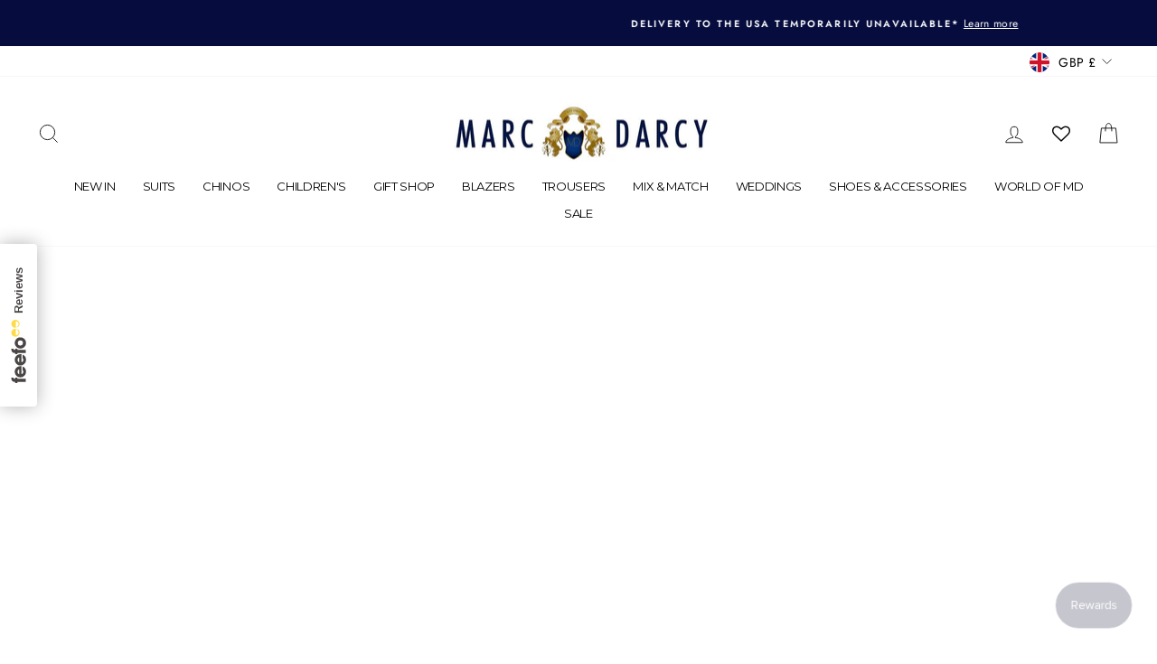

--- FILE ---
content_type: text/html; charset=utf-8
request_url: https://marcdarcy.co.uk/collections/all-accessories?_=pf&pf_t_print=paisley&pf_t_colour=gold
body_size: 73607
content:
<!doctype html>
<html class="no-js" lang="en" dir="ltr">
  <head>
  <script>
    (function(){
      // Shared dataLayer + gtag shim
      window.dataLayer = window.dataLayer || [];
      window.gtag = window.gtag || function(){ dataLayer.push(arguments); };
      // Consent Mode defaults (DENIED) + brief hold so the Google & YouTube app can update
      gtag('consent','default',{
        ad_storage:'denied',
        ad_user_data:'denied',
        ad_personalization:'denied',
        analytics_storage:'denied',
        functionality_storage:'denied',
        personalization_storage:'denied',   // (non-ad personalization)
        security_storage:      'granted',    // recommended to remain granted
        wait_for_update: 2000 
      });
      gtag("set", "ads_data_redaction", true);
      gtag("set", "url_passthrough", false);
      dataLayer.push({ event: 'consent_default_applied_theme' });
      
    })();
  </script>

  <!-- Google Tag Manager -->
  <script>window.dataLayer=window.dataLayer||[];window.dataLayer.push({'gtm.start':Date.now(),event:'gtm.js'});</script>
  <script async src="https://www.googletagmanager.com/gtm.js?id=GTM-W8C7K55T"></script>
  <!-- End Google Tag Manager -->
    <script>
    window.KiwiSizing = window.KiwiSizing === undefined ? {} : window.KiwiSizing;
    KiwiSizing.shop = "marcdarcy.myshopify.com";
    
    
</script>
    <meta charset="utf-8">
    <meta http-equiv="X-UA-Compatible" content="IE=edge,chrome=1">
    <meta name="viewport" content="width=device-width,initial-scale=1">
    <meta name="theme-color" content="#060c3d">
    <link rel="preconnect" href="https://cdn.shopify.com" crossorigin>
    <link rel="preconnect" href="https://fonts.shopifycdn.com" crossorigin>
    <link rel="dns-prefetch" href="https://productreviews.shopifycdn.com">
    <link rel="dns-prefetch" href="https://ajax.googleapis.com">
    <link rel="dns-prefetch" href="https://maps.googleapis.com">
    <link rel="dns-prefetch" href="https://maps.gstatic.com">

    
    
      
      
        
          
          
            <link rel="next" href="https://marcdarcy.co.uk/collections/all-accessories?page=2">
          
        
      
    
<link rel="shortcut icon" href="//marcdarcy.co.uk/cdn/shop/files/MD_FAVICON_02831b83-2177-4f34-9ee3-a4aac3d6fa89_32x32.png?v=1657703498" type="image/png"><title>Men&#39;s Accessories from Marc Darcy
</title>
<meta name="description" content="Complete your look with men&#39;s accessories from Marc Darcy. Our collection of men&#39;s accessories includes ties, bow ties, flat caps and waistcoat chains, in a diverse range of colours, patterns and fabrics. From knitted ties to black bow ties and Peaky Blinders style caps. Shop our range today and enjoy free UK delivery."><meta property="og:site_name" content="Marc Darcy">
  <meta property="og:url" content="https://marcdarcy.co.uk/collections/all-accessories">
  <meta property="og:title" content="Men&#39;s Accessories from Marc Darcy">
  <meta property="og:type" content="website">
  <meta property="og:description" content="Complete your look with men&#39;s accessories from Marc Darcy. Our collection of men&#39;s accessories includes ties, bow ties, flat caps and waistcoat chains, in a diverse range of colours, patterns and fabrics. From knitted ties to black bow ties and Peaky Blinders style caps. Shop our range today and enjoy free UK delivery."><meta property="og:image" content="http://marcdarcy.co.uk/cdn/shop/collections/922109ee8b3b2f70ce93e6b3b34c7ddd_a6aff51b-3027-4407-9822-d7eac7da7ae7.jpg?v=1750163786">
    <meta property="og:image:secure_url" content="https://marcdarcy.co.uk/cdn/shop/collections/922109ee8b3b2f70ce93e6b3b34c7ddd_a6aff51b-3027-4407-9822-d7eac7da7ae7.jpg?v=1750163786">
    <meta property="og:image:width" content="1200">
    <meta property="og:image:height" content="1800"><meta name="twitter:site" content="@marcdarcysuits?lang=en-gb">
  <meta name="twitter:card" content="summary_large_image">
  <meta name="twitter:title" content="Men&#39;s Accessories from Marc Darcy">
  <meta name="twitter:description" content="Complete your look with men&#39;s accessories from Marc Darcy. Our collection of men&#39;s accessories includes ties, bow ties, flat caps and waistcoat chains, in a diverse range of colours, patterns and fabrics. From knitted ties to black bow ties and Peaky Blinders style caps. Shop our range today and enjoy free UK delivery.">
<style data-shopify>@font-face {
  font-family: Montserrat;
  font-weight: 400;
  font-style: normal;
  font-display: swap;
  src: url("//marcdarcy.co.uk/cdn/fonts/montserrat/montserrat_n4.81949fa0ac9fd2021e16436151e8eaa539321637.woff2") format("woff2"),
       url("//marcdarcy.co.uk/cdn/fonts/montserrat/montserrat_n4.a6c632ca7b62da89c3594789ba828388aac693fe.woff") format("woff");
}

  @font-face {
  font-family: Jost;
  font-weight: 400;
  font-style: normal;
  font-display: swap;
  src: url("//marcdarcy.co.uk/cdn/fonts/jost/jost_n4.d47a1b6347ce4a4c9f437608011273009d91f2b7.woff2") format("woff2"),
       url("//marcdarcy.co.uk/cdn/fonts/jost/jost_n4.791c46290e672b3f85c3d1c651ef2efa3819eadd.woff") format("woff");
}


  @font-face {
  font-family: Jost;
  font-weight: 600;
  font-style: normal;
  font-display: swap;
  src: url("//marcdarcy.co.uk/cdn/fonts/jost/jost_n6.ec1178db7a7515114a2d84e3dd680832b7af8b99.woff2") format("woff2"),
       url("//marcdarcy.co.uk/cdn/fonts/jost/jost_n6.b1178bb6bdd3979fef38e103a3816f6980aeaff9.woff") format("woff");
}

  @font-face {
  font-family: Jost;
  font-weight: 400;
  font-style: italic;
  font-display: swap;
  src: url("//marcdarcy.co.uk/cdn/fonts/jost/jost_i4.b690098389649750ada222b9763d55796c5283a5.woff2") format("woff2"),
       url("//marcdarcy.co.uk/cdn/fonts/jost/jost_i4.fd766415a47e50b9e391ae7ec04e2ae25e7e28b0.woff") format("woff");
}

  @font-face {
  font-family: Jost;
  font-weight: 600;
  font-style: italic;
  font-display: swap;
  src: url("//marcdarcy.co.uk/cdn/fonts/jost/jost_i6.9af7e5f39e3a108c08f24047a4276332d9d7b85e.woff2") format("woff2"),
       url("//marcdarcy.co.uk/cdn/fonts/jost/jost_i6.2bf310262638f998ed206777ce0b9a3b98b6fe92.woff") format("woff");
}

</style><link href="//marcdarcy.co.uk/cdn/shop/t/84/assets/theme.css?v=170198409531848589811762878897" rel="stylesheet" type="text/css" media="all" />
<style data-shopify>:root {
    --typeHeaderPrimary: Montserrat;
    --typeHeaderFallback: sans-serif;
    --typeHeaderSize: 22px;
    --typeHeaderWeight: 400;
    --typeHeaderLineHeight: 1.2;
    --typeHeaderSpacing: -0.025em;

    --typeBasePrimary:Jost;
    --typeBaseFallback:sans-serif;
    --typeBaseSize: 14px;
    --typeBaseWeight: 400;
    --typeBaseSpacing: 0.025em;
    --typeBaseLineHeight: 1.6;
    --typeBaselineHeightMinus01: 1.5;

    --typeCollectionTitle: 15px;

    --iconWeight: 2px;
    --iconLinecaps: miter;

    
        --buttonRadius: 0;
    

    --colorGridOverlayOpacity: 0.1;
    }

    .placeholder-content {
    background-image: linear-gradient(100deg, #ffffff 40%, #f7f7f7 63%, #ffffff 79%);
    }</style><script>
      document.documentElement.className = document.documentElement.className.replace('no-js', 'js');

      window.theme = window.theme || {};
      theme.routes = {
        home: "/",
        cart: "/cart.js",
        cartPage: "/cart",
        cartAdd: "/cart/add.js",
        cartChange: "/cart/change.js",
        search: "/search",
        predictiveSearch: "/search/suggest"
      };
      theme.strings = {
        soldOut: "Sold Out",
        unavailable: "Unavailable",
        inStockLabel: "In stock, ready to ship",
        oneStockLabel: "Low stock - [count] item left",
        otherStockLabel: "Low stock - [count] items left",
        willNotShipUntil: "Ready to ship [date]",
        willBeInStockAfter: "Back in stock [date]",
        waitingForStock: "Backordered, shipping soon",
        savePrice: "Save [saved_amount]",
        cartEmpty: "Your cart is currently empty.",
        cartTermsConfirmation: "You must agree with the terms and conditions of sales to check out",
        searchCollections: "Collections",
        searchPages: "Pages",
        searchArticles: "Articles",
        productFrom: "from ",
        maxQuantity: "You can only have [quantity] of [title] in your cart."
      };
      theme.settings = {
        cartType: "drawer",
        isCustomerTemplate: false,
        moneyFormat: "£{{amount}}",
        saveType: "percent",
        productImageSize: "portrait",
        productImageCover: true,
        predictiveSearch: true,
        predictiveSearchType: null,
        predictiveSearchVendor: false,
        predictiveSearchPrice: true,
        quickView: true,
        themeName: 'Impulse',
        themeVersion: "7.4.1"
      };
    </script>

    <script>window.performance && window.performance.mark && window.performance.mark('shopify.content_for_header.start');</script><meta name="google-site-verification" content="CE5S24HcJyXE7bLmjiE61sjhqH5eBUVupGFAfVK9jvQ">
<meta id="shopify-digital-wallet" name="shopify-digital-wallet" content="/1627717679/digital_wallets/dialog">
<meta name="shopify-checkout-api-token" content="3b8f210a1f5dd4cf0f17ff2382ec5786">
<meta id="in-context-paypal-metadata" data-shop-id="1627717679" data-venmo-supported="false" data-environment="production" data-locale="en_US" data-paypal-v4="true" data-currency="GBP">
<link rel="alternate" type="application/atom+xml" title="Feed" href="/collections/all-accessories.atom" />
<link rel="next" href="/collections/all-accessories?page=2">
<link rel="alternate" hreflang="x-default" href="https://marcdarcy.co.uk/collections/all-accessories">
<link rel="alternate" hreflang="en-AU" href="https://marcdarcy.co.uk/en-au/collections/all-accessories">
<link rel="alternate" hreflang="en-GB" href="https://marcdarcy.co.uk/collections/all-accessories">
<link rel="alternate" type="application/json+oembed" href="https://marcdarcy.co.uk/collections/all-accessories.oembed">
<script async="async" src="/checkouts/internal/preloads.js?locale=en-GB"></script>
<link rel="preconnect" href="https://shop.app" crossorigin="anonymous">
<script async="async" src="https://shop.app/checkouts/internal/preloads.js?locale=en-GB&shop_id=1627717679" crossorigin="anonymous"></script>
<script id="apple-pay-shop-capabilities" type="application/json">{"shopId":1627717679,"countryCode":"GB","currencyCode":"GBP","merchantCapabilities":["supports3DS"],"merchantId":"gid:\/\/shopify\/Shop\/1627717679","merchantName":"Marc Darcy","requiredBillingContactFields":["postalAddress","email","phone"],"requiredShippingContactFields":["postalAddress","email","phone"],"shippingType":"shipping","supportedNetworks":["visa","maestro","masterCard","discover","elo"],"total":{"type":"pending","label":"Marc Darcy","amount":"1.00"},"shopifyPaymentsEnabled":true,"supportsSubscriptions":true}</script>
<script id="shopify-features" type="application/json">{"accessToken":"3b8f210a1f5dd4cf0f17ff2382ec5786","betas":["rich-media-storefront-analytics"],"domain":"marcdarcy.co.uk","predictiveSearch":true,"shopId":1627717679,"locale":"en"}</script>
<script>var Shopify = Shopify || {};
Shopify.shop = "marcdarcy.myshopify.com";
Shopify.locale = "en";
Shopify.currency = {"active":"GBP","rate":"1.0"};
Shopify.country = "GB";
Shopify.theme = {"name":"Velstar - Production - 2024","id":136975351855,"schema_name":"Impulse","schema_version":"7.4.1","theme_store_id":857,"role":"main"};
Shopify.theme.handle = "null";
Shopify.theme.style = {"id":null,"handle":null};
Shopify.cdnHost = "marcdarcy.co.uk/cdn";
Shopify.routes = Shopify.routes || {};
Shopify.routes.root = "/";</script>
<script type="module">!function(o){(o.Shopify=o.Shopify||{}).modules=!0}(window);</script>
<script>!function(o){function n(){var o=[];function n(){o.push(Array.prototype.slice.apply(arguments))}return n.q=o,n}var t=o.Shopify=o.Shopify||{};t.loadFeatures=n(),t.autoloadFeatures=n()}(window);</script>
<script>
  window.ShopifyPay = window.ShopifyPay || {};
  window.ShopifyPay.apiHost = "shop.app\/pay";
  window.ShopifyPay.redirectState = null;
</script>
<script id="shop-js-analytics" type="application/json">{"pageType":"collection"}</script>
<script defer="defer" async type="module" src="//marcdarcy.co.uk/cdn/shopifycloud/shop-js/modules/v2/client.init-shop-cart-sync_BT-GjEfc.en.esm.js"></script>
<script defer="defer" async type="module" src="//marcdarcy.co.uk/cdn/shopifycloud/shop-js/modules/v2/chunk.common_D58fp_Oc.esm.js"></script>
<script defer="defer" async type="module" src="//marcdarcy.co.uk/cdn/shopifycloud/shop-js/modules/v2/chunk.modal_xMitdFEc.esm.js"></script>
<script type="module">
  await import("//marcdarcy.co.uk/cdn/shopifycloud/shop-js/modules/v2/client.init-shop-cart-sync_BT-GjEfc.en.esm.js");
await import("//marcdarcy.co.uk/cdn/shopifycloud/shop-js/modules/v2/chunk.common_D58fp_Oc.esm.js");
await import("//marcdarcy.co.uk/cdn/shopifycloud/shop-js/modules/v2/chunk.modal_xMitdFEc.esm.js");

  window.Shopify.SignInWithShop?.initShopCartSync?.({"fedCMEnabled":true,"windoidEnabled":true});

</script>
<script>
  window.Shopify = window.Shopify || {};
  if (!window.Shopify.featureAssets) window.Shopify.featureAssets = {};
  window.Shopify.featureAssets['shop-js'] = {"shop-cart-sync":["modules/v2/client.shop-cart-sync_DZOKe7Ll.en.esm.js","modules/v2/chunk.common_D58fp_Oc.esm.js","modules/v2/chunk.modal_xMitdFEc.esm.js"],"init-fed-cm":["modules/v2/client.init-fed-cm_B6oLuCjv.en.esm.js","modules/v2/chunk.common_D58fp_Oc.esm.js","modules/v2/chunk.modal_xMitdFEc.esm.js"],"shop-cash-offers":["modules/v2/client.shop-cash-offers_D2sdYoxE.en.esm.js","modules/v2/chunk.common_D58fp_Oc.esm.js","modules/v2/chunk.modal_xMitdFEc.esm.js"],"shop-login-button":["modules/v2/client.shop-login-button_QeVjl5Y3.en.esm.js","modules/v2/chunk.common_D58fp_Oc.esm.js","modules/v2/chunk.modal_xMitdFEc.esm.js"],"pay-button":["modules/v2/client.pay-button_DXTOsIq6.en.esm.js","modules/v2/chunk.common_D58fp_Oc.esm.js","modules/v2/chunk.modal_xMitdFEc.esm.js"],"shop-button":["modules/v2/client.shop-button_DQZHx9pm.en.esm.js","modules/v2/chunk.common_D58fp_Oc.esm.js","modules/v2/chunk.modal_xMitdFEc.esm.js"],"avatar":["modules/v2/client.avatar_BTnouDA3.en.esm.js"],"init-windoid":["modules/v2/client.init-windoid_CR1B-cfM.en.esm.js","modules/v2/chunk.common_D58fp_Oc.esm.js","modules/v2/chunk.modal_xMitdFEc.esm.js"],"init-shop-for-new-customer-accounts":["modules/v2/client.init-shop-for-new-customer-accounts_C_vY_xzh.en.esm.js","modules/v2/client.shop-login-button_QeVjl5Y3.en.esm.js","modules/v2/chunk.common_D58fp_Oc.esm.js","modules/v2/chunk.modal_xMitdFEc.esm.js"],"init-shop-email-lookup-coordinator":["modules/v2/client.init-shop-email-lookup-coordinator_BI7n9ZSv.en.esm.js","modules/v2/chunk.common_D58fp_Oc.esm.js","modules/v2/chunk.modal_xMitdFEc.esm.js"],"init-shop-cart-sync":["modules/v2/client.init-shop-cart-sync_BT-GjEfc.en.esm.js","modules/v2/chunk.common_D58fp_Oc.esm.js","modules/v2/chunk.modal_xMitdFEc.esm.js"],"shop-toast-manager":["modules/v2/client.shop-toast-manager_DiYdP3xc.en.esm.js","modules/v2/chunk.common_D58fp_Oc.esm.js","modules/v2/chunk.modal_xMitdFEc.esm.js"],"init-customer-accounts":["modules/v2/client.init-customer-accounts_D9ZNqS-Q.en.esm.js","modules/v2/client.shop-login-button_QeVjl5Y3.en.esm.js","modules/v2/chunk.common_D58fp_Oc.esm.js","modules/v2/chunk.modal_xMitdFEc.esm.js"],"init-customer-accounts-sign-up":["modules/v2/client.init-customer-accounts-sign-up_iGw4briv.en.esm.js","modules/v2/client.shop-login-button_QeVjl5Y3.en.esm.js","modules/v2/chunk.common_D58fp_Oc.esm.js","modules/v2/chunk.modal_xMitdFEc.esm.js"],"shop-follow-button":["modules/v2/client.shop-follow-button_CqMgW2wH.en.esm.js","modules/v2/chunk.common_D58fp_Oc.esm.js","modules/v2/chunk.modal_xMitdFEc.esm.js"],"checkout-modal":["modules/v2/client.checkout-modal_xHeaAweL.en.esm.js","modules/v2/chunk.common_D58fp_Oc.esm.js","modules/v2/chunk.modal_xMitdFEc.esm.js"],"shop-login":["modules/v2/client.shop-login_D91U-Q7h.en.esm.js","modules/v2/chunk.common_D58fp_Oc.esm.js","modules/v2/chunk.modal_xMitdFEc.esm.js"],"lead-capture":["modules/v2/client.lead-capture_BJmE1dJe.en.esm.js","modules/v2/chunk.common_D58fp_Oc.esm.js","modules/v2/chunk.modal_xMitdFEc.esm.js"],"payment-terms":["modules/v2/client.payment-terms_Ci9AEqFq.en.esm.js","modules/v2/chunk.common_D58fp_Oc.esm.js","modules/v2/chunk.modal_xMitdFEc.esm.js"]};
</script>
<script>(function() {
  var isLoaded = false;
  function asyncLoad() {
    if (isLoaded) return;
    isLoaded = true;
    var urls = ["https:\/\/assets.smartwishlist.webmarked.net\/static\/v6\/smartwishlist.js?shop=marcdarcy.myshopify.com","https:\/\/app.kiwisizing.com\/web\/js\/dist\/kiwiSizing\/plugin\/SizingPlugin.prod.js?v=330\u0026shop=marcdarcy.myshopify.com","https:\/\/armor.pasilobus.com\/lock.js?shop=marcdarcy.myshopify.com","https:\/\/d5zu2f4xvqanl.cloudfront.net\/42\/fe\/loader_2.js?shop=marcdarcy.myshopify.com"];
    for (var i = 0; i < urls.length; i++) {
      var s = document.createElement('script');
      s.type = 'text/javascript';
      s.async = true;
      s.src = urls[i];
      var x = document.getElementsByTagName('script')[0];
      x.parentNode.insertBefore(s, x);
    }
  };
  if(window.attachEvent) {
    window.attachEvent('onload', asyncLoad);
  } else {
    window.addEventListener('load', asyncLoad, false);
  }
})();</script>
<script id="__st">var __st={"a":1627717679,"offset":0,"reqid":"7b4a3114-4d38-4ce6-b078-db773ad8077a-1769125587","pageurl":"marcdarcy.co.uk\/collections\/all-accessories?_=pf\u0026pf_t_print=paisley\u0026pf_t_colour=gold","u":"2cd57086f282","p":"collection","rtyp":"collection","rid":42812538927};</script>
<script>window.ShopifyPaypalV4VisibilityTracking = true;</script>
<script id="captcha-bootstrap">!function(){'use strict';const t='contact',e='account',n='new_comment',o=[[t,t],['blogs',n],['comments',n],[t,'customer']],c=[[e,'customer_login'],[e,'guest_login'],[e,'recover_customer_password'],[e,'create_customer']],r=t=>t.map((([t,e])=>`form[action*='/${t}']:not([data-nocaptcha='true']) input[name='form_type'][value='${e}']`)).join(','),a=t=>()=>t?[...document.querySelectorAll(t)].map((t=>t.form)):[];function s(){const t=[...o],e=r(t);return a(e)}const i='password',u='form_key',d=['recaptcha-v3-token','g-recaptcha-response','h-captcha-response',i],f=()=>{try{return window.sessionStorage}catch{return}},m='__shopify_v',_=t=>t.elements[u];function p(t,e,n=!1){try{const o=window.sessionStorage,c=JSON.parse(o.getItem(e)),{data:r}=function(t){const{data:e,action:n}=t;return t[m]||n?{data:e,action:n}:{data:t,action:n}}(c);for(const[e,n]of Object.entries(r))t.elements[e]&&(t.elements[e].value=n);n&&o.removeItem(e)}catch(o){console.error('form repopulation failed',{error:o})}}const l='form_type',E='cptcha';function T(t){t.dataset[E]=!0}const w=window,h=w.document,L='Shopify',v='ce_forms',y='captcha';let A=!1;((t,e)=>{const n=(g='f06e6c50-85a8-45c8-87d0-21a2b65856fe',I='https://cdn.shopify.com/shopifycloud/storefront-forms-hcaptcha/ce_storefront_forms_captcha_hcaptcha.v1.5.2.iife.js',D={infoText:'Protected by hCaptcha',privacyText:'Privacy',termsText:'Terms'},(t,e,n)=>{const o=w[L][v],c=o.bindForm;if(c)return c(t,g,e,D).then(n);var r;o.q.push([[t,g,e,D],n]),r=I,A||(h.body.append(Object.assign(h.createElement('script'),{id:'captcha-provider',async:!0,src:r})),A=!0)});var g,I,D;w[L]=w[L]||{},w[L][v]=w[L][v]||{},w[L][v].q=[],w[L][y]=w[L][y]||{},w[L][y].protect=function(t,e){n(t,void 0,e),T(t)},Object.freeze(w[L][y]),function(t,e,n,w,h,L){const[v,y,A,g]=function(t,e,n){const i=e?o:[],u=t?c:[],d=[...i,...u],f=r(d),m=r(i),_=r(d.filter((([t,e])=>n.includes(e))));return[a(f),a(m),a(_),s()]}(w,h,L),I=t=>{const e=t.target;return e instanceof HTMLFormElement?e:e&&e.form},D=t=>v().includes(t);t.addEventListener('submit',(t=>{const e=I(t);if(!e)return;const n=D(e)&&!e.dataset.hcaptchaBound&&!e.dataset.recaptchaBound,o=_(e),c=g().includes(e)&&(!o||!o.value);(n||c)&&t.preventDefault(),c&&!n&&(function(t){try{if(!f())return;!function(t){const e=f();if(!e)return;const n=_(t);if(!n)return;const o=n.value;o&&e.removeItem(o)}(t);const e=Array.from(Array(32),(()=>Math.random().toString(36)[2])).join('');!function(t,e){_(t)||t.append(Object.assign(document.createElement('input'),{type:'hidden',name:u})),t.elements[u].value=e}(t,e),function(t,e){const n=f();if(!n)return;const o=[...t.querySelectorAll(`input[type='${i}']`)].map((({name:t})=>t)),c=[...d,...o],r={};for(const[a,s]of new FormData(t).entries())c.includes(a)||(r[a]=s);n.setItem(e,JSON.stringify({[m]:1,action:t.action,data:r}))}(t,e)}catch(e){console.error('failed to persist form',e)}}(e),e.submit())}));const S=(t,e)=>{t&&!t.dataset[E]&&(n(t,e.some((e=>e===t))),T(t))};for(const o of['focusin','change'])t.addEventListener(o,(t=>{const e=I(t);D(e)&&S(e,y())}));const B=e.get('form_key'),M=e.get(l),P=B&&M;t.addEventListener('DOMContentLoaded',(()=>{const t=y();if(P)for(const e of t)e.elements[l].value===M&&p(e,B);[...new Set([...A(),...v().filter((t=>'true'===t.dataset.shopifyCaptcha))])].forEach((e=>S(e,t)))}))}(h,new URLSearchParams(w.location.search),n,t,e,['guest_login'])})(!0,!0)}();</script>
<script integrity="sha256-4kQ18oKyAcykRKYeNunJcIwy7WH5gtpwJnB7kiuLZ1E=" data-source-attribution="shopify.loadfeatures" defer="defer" src="//marcdarcy.co.uk/cdn/shopifycloud/storefront/assets/storefront/load_feature-a0a9edcb.js" crossorigin="anonymous"></script>
<script crossorigin="anonymous" defer="defer" src="//marcdarcy.co.uk/cdn/shopifycloud/storefront/assets/shopify_pay/storefront-65b4c6d7.js?v=20250812"></script>
<script data-source-attribution="shopify.dynamic_checkout.dynamic.init">var Shopify=Shopify||{};Shopify.PaymentButton=Shopify.PaymentButton||{isStorefrontPortableWallets:!0,init:function(){window.Shopify.PaymentButton.init=function(){};var t=document.createElement("script");t.src="https://marcdarcy.co.uk/cdn/shopifycloud/portable-wallets/latest/portable-wallets.en.js",t.type="module",document.head.appendChild(t)}};
</script>
<script data-source-attribution="shopify.dynamic_checkout.buyer_consent">
  function portableWalletsHideBuyerConsent(e){var t=document.getElementById("shopify-buyer-consent"),n=document.getElementById("shopify-subscription-policy-button");t&&n&&(t.classList.add("hidden"),t.setAttribute("aria-hidden","true"),n.removeEventListener("click",e))}function portableWalletsShowBuyerConsent(e){var t=document.getElementById("shopify-buyer-consent"),n=document.getElementById("shopify-subscription-policy-button");t&&n&&(t.classList.remove("hidden"),t.removeAttribute("aria-hidden"),n.addEventListener("click",e))}window.Shopify?.PaymentButton&&(window.Shopify.PaymentButton.hideBuyerConsent=portableWalletsHideBuyerConsent,window.Shopify.PaymentButton.showBuyerConsent=portableWalletsShowBuyerConsent);
</script>
<script data-source-attribution="shopify.dynamic_checkout.cart.bootstrap">document.addEventListener("DOMContentLoaded",(function(){function t(){return document.querySelector("shopify-accelerated-checkout-cart, shopify-accelerated-checkout")}if(t())Shopify.PaymentButton.init();else{new MutationObserver((function(e,n){t()&&(Shopify.PaymentButton.init(),n.disconnect())})).observe(document.body,{childList:!0,subtree:!0})}}));
</script>
<link id="shopify-accelerated-checkout-styles" rel="stylesheet" media="screen" href="https://marcdarcy.co.uk/cdn/shopifycloud/portable-wallets/latest/accelerated-checkout-backwards-compat.css" crossorigin="anonymous">
<style id="shopify-accelerated-checkout-cart">
        #shopify-buyer-consent {
  margin-top: 1em;
  display: inline-block;
  width: 100%;
}

#shopify-buyer-consent.hidden {
  display: none;
}

#shopify-subscription-policy-button {
  background: none;
  border: none;
  padding: 0;
  text-decoration: underline;
  font-size: inherit;
  cursor: pointer;
}

#shopify-subscription-policy-button::before {
  box-shadow: none;
}

      </style>

<script>window.performance && window.performance.mark && window.performance.mark('shopify.content_for_header.end');</script>

    
    
    <link
      rel="canonical"
      href="https:/marcdarcy.co.uk/collections/all-accessories"
    >

    <script src="//marcdarcy.co.uk/cdn/shop/t/84/assets/vendor-scripts-v11.js" defer="defer"></script><link rel="stylesheet" href="//marcdarcy.co.uk/cdn/shop/t/84/assets/country-flags.css"><script src="//marcdarcy.co.uk/cdn/shop/t/84/assets/theme.js?v=65565348398466196331721919364" defer="defer"></script>

    <script defer src="https://cdn.adt328.com/jsTag?ap=1645058511"></script>
    



    <script defer type="text/javascript" src="https://api.feefo.com/api/javascript/marc-darcy"></script>
  <!-- BEGIN app block: shopify://apps/consentmo-gdpr/blocks/gdpr_cookie_consent/4fbe573f-a377-4fea-9801-3ee0858cae41 -->


<!-- END app block --><!-- BEGIN app block: shopify://apps/meteor-mega-menu/blocks/app_embed/9412d6a7-f8f8-4d65-b9ae-2737c2f0f45b -->


    <script>
        window.MeteorMenu = {
            // These will get handled by the Meteor class constructor
            registeredCallbacks: [],
            api: {
                on: (eventName, callback) => {
                    window.MeteorMenu.registeredCallbacks.push([eventName, callback]);
                }
            },
            revisionFileUrl: "\/\/marcdarcy.co.uk\/cdn\/shop\/files\/meteor-mega-menus.json?v=15160611177943236786",
            storefrontAccessToken: "4f9f92657b046ffd017bf9a996516179",
            localeRootPath: "\/",
            languageCode: "en".toUpperCase(),
            countryCode: "GB",
            shop: {
                domain: "marcdarcy.co.uk",
                permanentDomain: "marcdarcy.myshopify.com",
                moneyFormat: "£{{amount}}",
                currency: "GBP"
            },
            options: {
                desktopSelector: "",
                mobileSelector: "",
                disableDesktop: false,
                disableMobile: true,
                navigationLinkSpacing: 16,
                navigationLinkCaretStyle: "outline",
                menuDisplayAnimation: "none",
                menuCenterInViewport: true,
                menuVerticalOffset: 10,
                menuVerticalPadding: 0,
                menuJustifyContent: "center",
                menuFontSize: 12,
                menuFontWeight: "200",
                menuTextTransform: "uppercase",
                menuDisplayAction: "hover",
                menuDisplayDelay: "0",
                externalLinksInNewTab: null,
                mobileBreakpoint: 1,
                addonsEnabled: false
            }
        }
    </script>

<style data-app-injected='MeteorMenu'>
        
    </style><!-- END app block --><!-- BEGIN app block: shopify://apps/klaviyo-email-marketing-sms/blocks/klaviyo-onsite-embed/2632fe16-c075-4321-a88b-50b567f42507 -->












  <script async src="https://static.klaviyo.com/onsite/js/KVvqkt/klaviyo.js?company_id=KVvqkt"></script>
  <script>!function(){if(!window.klaviyo){window._klOnsite=window._klOnsite||[];try{window.klaviyo=new Proxy({},{get:function(n,i){return"push"===i?function(){var n;(n=window._klOnsite).push.apply(n,arguments)}:function(){for(var n=arguments.length,o=new Array(n),w=0;w<n;w++)o[w]=arguments[w];var t="function"==typeof o[o.length-1]?o.pop():void 0,e=new Promise((function(n){window._klOnsite.push([i].concat(o,[function(i){t&&t(i),n(i)}]))}));return e}}})}catch(n){window.klaviyo=window.klaviyo||[],window.klaviyo.push=function(){var n;(n=window._klOnsite).push.apply(n,arguments)}}}}();</script>

  




  <script>
    window.klaviyoReviewsProductDesignMode = false
  </script>







<!-- END app block --><!-- BEGIN app block: shopify://apps/boost-ai-search-filter/blocks/boost-sd-ssr/7fc998ae-a150-4367-bab8-505d8a4503f7 --><script type="text/javascript">"use strict";(()=>{function mergeDeepMutate(target,...sources){if(!target)return target;if(sources.length===0)return target;const isObject=obj=>!!obj&&typeof obj==="object";const isPlainObject=obj=>{if(!isObject(obj))return false;const proto=Object.getPrototypeOf(obj);return proto===Object.prototype||proto===null};for(const source of sources){if(!source)continue;for(const key in source){const sourceValue=source[key];if(!(key in target)){target[key]=sourceValue;continue}const targetValue=target[key];if(Array.isArray(targetValue)&&Array.isArray(sourceValue)){target[key]=targetValue.concat(...sourceValue)}else if(isPlainObject(targetValue)&&isPlainObject(sourceValue)){target[key]=mergeDeepMutate(targetValue,sourceValue)}else{target[key]=sourceValue}}}return target}var Application=class{constructor(config,dataObjects){this.modules=[];this.cachedModulesByConstructor=new Map;this.status="created";this.cachedEventListeners={};this.registryBlockListeners=[];this.readyListeners=[];this.mode="production";this.logLevel=1;this.blocks={};const boostWidgetIntegration=window.boostWidgetIntegration;this.config=config||{logLevel:boostWidgetIntegration?.config?.logLevel,env:"production"};this.logLevel=this.config.logLevel??(this.mode==="production"?2:this.logLevel);if(this.config.logLevel==null){this.config.logLevel=this.logLevel}this.dataObjects=dataObjects||{};this.logger={debug:(...args)=>{if(this.logLevel<=0){console.debug("Boost > [DEBUG] ",...args)}},info:(...args)=>{if(this.logLevel<=1){console.info("Boost > [INFO] ",...args)}},warn:(...args)=>{if(this.logLevel<=2){console.warn("Boost > [WARN] ",...args)}},error:(...args)=>{if(this.logLevel<=3){console.error("Boost > [ERROR] ",...args)}}}}bootstrap(){if(this.status==="bootstrapped"){this.logger.warn("Application already bootstrapped");return}if(this.status==="started"){this.logger.warn("Application already started");return}this.loadModuleEventListeners();this.dispatchLifecycleEvent({name:"onBeforeAppBootstrap",payload:null});if(this.config?.customization?.app?.onBootstrap){this.config.customization.app.onBootstrap(this)}this.extendAppConfigFromModules();this.extendAppConfigFromGlobalVariables();this.initializeDataObjects();this.assignGlobalVariables();this.status="bootstrapped";this.dispatchLifecycleEvent({name:"onAppBootstrap",payload:null})}async initModules(){await Promise.all(this.modules.map(async module=>{if(!module.shouldInit()){this.logger.info("Module not initialized",module.constructor.name,"shouldInit returned false");return}module.onBeforeModuleInit?.();this.dispatchLifecycleEvent({name:"onBeforeModuleInit",payload:{module}});this.logger.info(`Initializing ${module.constructor.name} module`);try{await module.init();this.dispatchLifecycleEvent({name:"onModuleInit",payload:{module}})}catch(error){this.logger.error(`Error initializing module ${module.constructor.name}:`,error);this.dispatchLifecycleEvent({name:"onModuleError",payload:{module,error:error instanceof Error?error:new Error(String(error))}})}}))}getModule(constructor){const module=this.cachedModulesByConstructor.get(constructor);if(module&&!module.shouldInit()){return void 0}return module}getModuleByName(name){const module=this.modules.find(mod=>{const ModuleClass=mod.constructor;return ModuleClass.moduleName===name});if(module&&!module.shouldInit()){return void 0}return module}registerBlock(block){if(!block.id){this.logger.error("Block id is required");return}const blockId=block.id;if(this.blocks[blockId]){this.logger.error(`Block with id ${blockId} already exists`);return}this.blocks[blockId]=block;if(window.boostWidgetIntegration.blocks){window.boostWidgetIntegration.blocks[blockId]=block}this.dispatchLifecycleEvent({name:"onRegisterBlock",payload:{block}});this.registryBlockListeners.forEach(listener=>{try{listener(block)}catch(error){this.logger.error("Error in registry block listener:",error)}})}addRegistryBlockListener(listener){this.registryBlockListeners.push(listener);Object.values(this.blocks).forEach(block=>{try{listener(block)}catch(error){this.logger.error("Error in registry block listener for existing block:",error)}})}removeRegistryBlockListener(listener){const index=this.registryBlockListeners.indexOf(listener);if(index>-1){this.registryBlockListeners.splice(index,1)}}onReady(handler){if(this.status==="started"){try{handler()}catch(error){this.logger.error("Error in ready handler:",error)}}else{this.readyListeners.push(handler)}}assignGlobalVariables(){if(!window.boostWidgetIntegration){window.boostWidgetIntegration={}}Object.assign(window.boostWidgetIntegration,{TAEApp:this,config:this.config,dataObjects:this.dataObjects,blocks:this.blocks})}async start(){this.logger.info("Application starting");this.bootstrap();this.dispatchLifecycleEvent({name:"onBeforeAppStart",payload:null});await this.initModules();this.status="started";this.dispatchLifecycleEvent({name:"onAppStart",payload:null});this.readyListeners.forEach(listener=>{try{listener()}catch(error){this.logger.error("Error in ready listener:",error)}});if(this.config?.customization?.app?.onStart){this.config.customization.app.onStart(this)}}destroy(){if(this.status!=="started"){this.logger.warn("Application not started yet");return}this.modules.forEach(module=>{this.dispatchLifecycleEvent({name:"onModuleDestroy",payload:{module}});module.destroy()});this.modules=[];this.resetBlocks();this.status="destroyed";this.dispatchLifecycleEvent({name:"onAppDestroy",payload:null})}setLogLevel(level){this.logLevel=level;this.updateConfig({logLevel:level})}loadModule(ModuleConstructor){if(!ModuleConstructor){return this}const app=this;const moduleInstance=new ModuleConstructor(app);if(app.cachedModulesByConstructor.has(ModuleConstructor)){this.logger.warn(`Module ${ModuleConstructor.name} already loaded`);return app}this.modules.push(moduleInstance);this.cachedModulesByConstructor.set(ModuleConstructor,moduleInstance);this.logger.info(`Module ${ModuleConstructor.name} already loaded`);return app}updateConfig(newConfig){if(typeof newConfig==="function"){this.config=newConfig(this.config)}else{mergeDeepMutate(this.config,newConfig)}return this.config}dispatchLifecycleEvent(event){switch(event.name){case"onBeforeAppBootstrap":this.triggerEvent("onBeforeAppBootstrap",event);break;case"onAppBootstrap":this.logger.info("Application bootstrapped");this.triggerEvent("onAppBootstrap",event);break;case"onBeforeModuleInit":this.triggerEvent("onBeforeModuleInit",event);break;case"onModuleInit":this.logger.info(`Module ${event.payload.module.constructor.name} initialized`);this.triggerEvent("onModuleInit",event);break;case"onModuleDestroy":this.logger.info(`Module ${event.payload.module.constructor.name} destroyed`);this.triggerEvent("onModuleDestroy",event);break;case"onBeforeAppStart":this.triggerEvent("onBeforeAppStart",event);break;case"onAppStart":this.logger.info("Application started");this.triggerEvent("onAppStart",event);break;case"onAppDestroy":this.logger.info("Application destroyed");this.triggerEvent("onAppDestroy",event);break;case"onAppError":this.logger.error("Application error",event.payload.error);this.triggerEvent("onAppError",event);break;case"onModuleError":this.logger.error("Module error",event.payload.module.constructor.name,event.payload.error);this.triggerEvent("onModuleError",event);break;case"onRegisterBlock":this.logger.info(`Block registered with id: ${event.payload.block.id}`);this.triggerEvent("onRegisterBlock",event);break;default:this.logger.warn("Unknown lifecycle event",event);break}}triggerEvent(eventName,event){const eventListeners=this.cachedEventListeners[eventName];if(eventListeners){eventListeners.forEach(listener=>{try{if(eventName==="onRegisterBlock"&&event.payload&&"block"in event.payload){listener(event.payload.block)}else{listener(event)}}catch(error){this.logger.error(`Error in event listener for ${eventName}:`,error,"Event data:",event)}})}}extendAppConfigFromModules(){this.modules.forEach(module=>{const extendAppConfig=module.extendAppConfig;if(extendAppConfig){mergeDeepMutate(this.config,extendAppConfig)}})}extendAppConfigFromGlobalVariables(){const initializedGlobalConfig=window.boostWidgetIntegration?.config;if(initializedGlobalConfig){mergeDeepMutate(this.config,initializedGlobalConfig)}}initializeDataObjects(){this.modules.forEach(module=>{const dataObject=module.dataObject;if(dataObject){mergeDeepMutate(this.dataObjects,dataObject)}})}resetBlocks(){this.logger.info("Resetting all blocks");this.blocks={}}loadModuleEventListeners(){this.cachedEventListeners={};const eventNames=["onBeforeAppBootstrap","onAppBootstrap","onModuleInit","onModuleDestroy","onBeforeAppStart","onAppStart","onAppDestroy","onAppError","onModuleError","onRegisterBlock"];this.modules.forEach(module=>{eventNames.forEach(eventName=>{const eventListener=(...args)=>{if(this.status==="bootstrapped"||this.status==="started"){if(!module.shouldInit())return}return module[eventName]?.(...args)};if(typeof eventListener==="function"){if(!this.cachedEventListeners[eventName]){this.cachedEventListeners[eventName]=[]}if(eventName==="onRegisterBlock"){this.cachedEventListeners[eventName]?.push((block=>{eventListener.call(module,block)}))}else{this.cachedEventListeners[eventName]?.push(eventListener.bind(module))}}})})}};var Module=class{constructor(app){this.app=app}shouldInit(){return true}destroy(){}init(){}get extendAppConfig(){return{}}get dataObject(){return{}}};var BoostTAEAppModule=class extends Module{constructor(){super(...arguments);this.boostTAEApp=null}get TAEApp(){const boostTAE=getBoostTAE();if(!boostTAE){throw new Error("Boost TAE is not initialized")}this.boostTAEApp=boostTAE;return this.boostTAEApp}get TAEAppConfig(){return this.TAEApp.config}get TAEAppDataObjects(){return this.TAEApp.dataObjects}};var AdditionalElement=class extends BoostTAEAppModule{get extendAppConfig(){return {additionalElementSettings:Object.assign(
        {
          
            default_sort_order: {"search":"","all":""},
          
        }, {"customSortingList":"relevance|best-selling|manual|price-ascending|price-descending","enableCollectionSearch":true})};}};AdditionalElement.moduleName="AdditionalElement";function getShortenToFullParamMap(){const shortenUrlParamList=getBoostTAE().config?.filterSettings?.shortenUrlParamList;const map={};if(!Array.isArray(shortenUrlParamList)){return map}shortenUrlParamList.forEach(item=>{if(typeof item!=="string")return;const idx=item.lastIndexOf(":");if(idx===-1)return;const full=item.slice(0,idx).trim();const short=item.slice(idx+1).trim();if(full.length>0&&short.length>0){map[short]=full}});return map}function generateUUID(){return "xxxxxxxx-xxxx-xxxx-xxxx-xxxxxxxxxxxx".replace(/[x]/g,function(){const r=Math.random()*16|0;return r.toString(16)});}function getQueryParamByKey(key){const urlParams=new URLSearchParams(window.location.search);return urlParams.get(key)}function convertValueRequestStockStatus(v){if(typeof v==="string"){if(v==="out-of-stock")return false;return true}if(Array.isArray(v)){return v.map(_v=>{if(_v==="out-of-stock"){return false}return true})}return false}function isMobileWidth(){return window.innerWidth<576}function isTabletPortraitMaxWidth(){return window.innerWidth<991}function detectDeviceByWidth(){let result="";if(isMobileWidth()){result+="mobile|"}else{result=result.replace("mobile|","")}if(isTabletPortraitMaxWidth()){result+="tablet_portrait_max"}else{result=result.replace("tablet_portrait_max","")}return result}function getSortBy(){const{generalSettings:{collection_id=0,page="collection",default_sort_by:defaultSortBy}={},additionalElementSettings:{default_sort_order:defaultSortOrder={},customSortingList}={}}=getBoostTAE().config;const defaultSortingList=["relevance","best-selling","manual","title-ascending","title-descending","price-ascending","price-descending","created-ascending","created-descending"];const sortQueryKey=getQueryParamByKey("sort");const sortingList=customSortingList?customSortingList.split("|"):defaultSortingList;if(sortQueryKey&&sortingList.includes(sortQueryKey))return sortQueryKey;const searchPage=page==="search";const collectionPage=page==="collection";if(searchPage)sortingList.splice(sortingList.indexOf("manual"),1);const{all,search}=defaultSortOrder;if(collectionPage){if(collection_id in defaultSortOrder){return defaultSortOrder[collection_id]}else if(all){return all}else if(defaultSortBy){return defaultSortBy}}else if(searchPage){return search||"relevance"}return""}var addParamsLocale=(params={})=>{params.return_all_currency_fields=false;return{...params,currency_rate:window.Shopify?.currency?.rate,currency:window.Shopify?.currency?.active,country:window.Shopify?.country}};var getLocalStorage=key=>{try{const value=localStorage.getItem(key);if(value)return JSON.parse(value);return null}catch{return null}};var setLocalStorage=(key,value)=>{try{localStorage.setItem(key,JSON.stringify(value))}catch(error){getBoostTAE().logger.error("Error setLocalStorage",error)}};var removeLocalStorage=key=>{try{localStorage.removeItem(key)}catch(error){getBoostTAE().logger.error("Error removeLocalStorage",error)}};function roundToNearest50(num){const remainder=num%50;if(remainder>25){return num+(50-remainder)}else{return num-remainder}}function lazyLoadImages(dom){if(!dom)return;const lazyImages=dom.querySelectorAll(".boost-sd__product-image-img[loading='lazy']");lazyImages.forEach(function(img){inViewPortHandler(img.parentElement,element=>{const imgElement=element.querySelector(".boost-sd__product-image-img[loading='lazy']");if(imgElement){imgElement.removeAttribute("loading")}})})}function inViewPortHandler(elements,callback){const observer=new IntersectionObserver(function intersectionObserverCallback(entries,observer2){entries.forEach(function(entry){if(entry.isIntersecting){callback(entry.target);observer2.unobserve(entry.target)}})});if(Array.isArray(elements)){elements.forEach(element=>observer.observe(element))}else{observer.observe(elements)}}var isBadUrl=url=>{try{if(!url){const searchString2=getWindowLocation().search;if(!searchString2||searchString2.length<=1){return false}return checkSearchStringForXSS(searchString2)}if(typeof url==="string"){const questionMarkIndex=url.indexOf("?");const searchString2=questionMarkIndex>=0?url.substring(questionMarkIndex):"";if(!searchString2||searchString2.length<=1){return false}return checkSearchStringForXSS(searchString2)}const searchString=url.search;if(!searchString||searchString.length<=1){return false}return checkSearchStringForXSS(searchString)}catch{return true}};var checkSearchStringForXSS=searchString=>{const urlParams=decodeURIComponent(searchString).split("&");for(let i=0;i<urlParams.length;i++){if(isBadSearchTerm(urlParams[i])){return true}}return false};var getWindowLocation=()=>{const href=window.location.href;const escapedHref=href.replace(/%3C/g,"&lt;").replace(/%3E/g,"&gt;");const rebuildHrefArr=[];for(let i=0;i<escapedHref.length;i++){rebuildHrefArr.push(escapedHref.charAt(i))}const rebuildHref=rebuildHrefArr.join("").split("&lt;").join("%3C").split("&gt;").join("%3E");let rebuildSearch="";const hrefWithoutHash=rebuildHref.replace(/#.*$/,"");if(hrefWithoutHash.split("?").length>1){rebuildSearch=hrefWithoutHash.split("?")[1];if(rebuildSearch.length>0){rebuildSearch="?"+rebuildSearch}}return{pathname:window.location.pathname,href:rebuildHref,search:rebuildSearch}};var isBadSearchTerm=term=>{if(typeof term=="string"){term=term.toLowerCase();const domEvents=["img src","script","alert","onabort","popstate","afterprint","beforeprint","beforeunload","blur","canplay","canplaythrough","change","click","contextmenu","copy","cut","dblclick","drag","dragend","dragenter","dragleave","dragover","dragstart","drop","durationchange","ended","error","focus","focusin","focusout","fullscreenchange","fullscreenerror","hashchange","input","invalid","keydown","keypress","keyup","load","loadeddata","loadedmetadata","loadstart","mousedown","mouseenter","mouseleave","mousemove","mouseover","mouseout","mouseout","mouseup","offline","online","pagehide","pageshow","paste","pause","play","playing","progress","ratechange","resize","reset","scroll","search","seeked","seeking","select","show","stalled","submit","suspend","timeupdate","toggle","touchcancel","touchend","touchmove","touchstart","unload","volumechange","waiting","wheel"];const potentialEventRegex=new RegExp(domEvents.join("=|on"));const countOpenTag=(term.match(/</g)||[]).length;const countCloseTag=(term.match(/>/g)||[]).length;const isAlert=(term.match(/alert\(/g)||[]).length;const isConsoleLog=(term.match(/console\.log\(/g)||[]).length;const isExecCommand=(term.match(/execCommand/g)||[]).length;const isCookie=(term.match(/document\.cookie/g)||[]).length;const isJavascript=(term.match(/j.*a.*v.*a.*s.*c.*r.*i.*p.*t/g)||[]).length;const isPotentialEvent=potentialEventRegex.test(term);if(countOpenTag>0&&countCloseTag>0||countOpenTag>1||countCloseTag>1||isAlert||isConsoleLog||isExecCommand||isCookie||isJavascript||isPotentialEvent){return true}}return false};var isCollectionPage=()=>{return getBoostTAE().config.generalSettings?.page==="collection"};var isSearchPage=()=>{return getBoostTAE().config.generalSettings?.page==="search"};var isCartPage=()=>{return getBoostTAE().config.generalSettings?.page==="cart"};var isProductPage=()=>{return getBoostTAE().config.generalSettings?.page==="product"};var isHomePage=()=>{return getBoostTAE().config.generalSettings?.page==="index"};var isVendorPage=()=>{return window.location.pathname.indexOf("/collections/vendors")>-1};var getCurrentPage=()=>{let currentPage="";switch(true){case isCollectionPage():currentPage="collection_page";break;case isSearchPage():currentPage="search_page";break;case isProductPage():currentPage="product_page";break;case isCartPage():currentPage="cart_page";break;case isHomePage():currentPage="home_page";break;default:break}return currentPage};var checkExistFilterOptionParam=()=>{const queryParams=new URLSearchParams(window.location.search);const shortenToFullMap=getShortenToFullParamMap();const hasShortenMap=Object.keys(shortenToFullMap).length>0;for(const[key]of queryParams.entries()){if(key.indexOf("pf_")>-1){return true}if(hasShortenMap&&shortenToFullMap[key]){return true}}return false};function getCustomerId(){return window?.__st?.cid||window?.meta?.page?.customerId||window?.ShopifyAnalytics?.meta?.page?.customerId||window?.ShopifyAnalytics?.lib?.user?.()?.traits()?.uniqToken}function isShopifyTypePage(){return window.location.pathname.indexOf("/collections/types")>-1}var _Analytics=class _Analytics extends BoostTAEAppModule{saveRequestId(type,request_id,bundles=[]){const requestIds=getLocalStorage(_Analytics.STORAGE_KEY_PRE_REQUEST_IDS)||{};requestIds[type]=request_id;if(Array.isArray(bundles)){bundles?.forEach(bundle=>{let placement="";switch(type){case"search":placement=_Analytics.KEY_PLACEMENT_BY_TYPE.search_page;break;case"suggest":placement=_Analytics.KEY_PLACEMENT_BY_TYPE.search_page;break;case"product_page_bundle":placement=_Analytics.KEY_PLACEMENT_BY_TYPE.product_page;break;default:break}requestIds[`${bundle.widgetId||""}_${placement}`]=request_id})}setLocalStorage(_Analytics.STORAGE_KEY_PRE_REQUEST_IDS,requestIds)}savePreAction(type){setLocalStorage(_Analytics.STORAGE_KEY_PRE_ACTION,type)}};_Analytics.moduleName="Analytics";_Analytics.STORAGE_KEY_PRE_REQUEST_IDS="boostSdPreRequestIds";_Analytics.STORAGE_KEY_PRE_ACTION="boostSdPreAction";_Analytics.KEY_PLACEMENT_BY_TYPE={product_page:"product_page",search_page:"search_page",instant_search:"instant_search"};var Analytics=_Analytics;var AppSettings=class extends BoostTAEAppModule{get extendAppConfig(){return {cdn:"https://cdn.boostcommerce.io",bundleUrl:"https://services.mybcapps.com/bc-sf-filter/bundles",productUrl:"https://services.mybcapps.com/bc-sf-filter/products",subscriptionUrl:"https://services.mybcapps.com/bc-sf-filter/subscribe-b2s",taeSettings:window.boostWidgetIntegration?.taeSettings||{instantSearch:{enabled:false}},generalSettings:Object.assign(
  {preview_mode:false,preview_path:"",page:"collection",custom_js_asset_url:"",custom_css_asset_url:"",collection_id: 42812538927,collection_handle:"all-accessories",collection_product_count: 148,...
            {
              
                collection_count: 148,
              
              
            },collection_tags: null,current_tags: null,default_sort_by:"manual",swatch_extension:"png",no_image_url:"https://cdn.shopify.com/extensions/019be4f8-6aac-7bf7-8583-c85851eaaabd/boost-fe-204/assets/boost-pfs-no-image.jpg",search_term:"",template:"collection",currencies:["AUD","EUR","GBP"],current_currency:"GBP",published_locales:{...
                {"en":true}
              },current_locale:"en"},
  {"enableTrackingOrderRevenue":true,"addCollectionToProductUrl":false}
),translation:{},...
        {
          
          
          
            translation: {"refine":"Refine By","refineMobile":"Refine By","refineMobileCollapse":"Hide Filter","clear":"Clear","clearAll":"Clear All","viewMore":"View More","viewLess":"View Less","apply":"Apply","close":"Close","showLimit":"Show","collectionAll":"All","under":"Under","above":"Above","ratingStars":"Star","showResult":"Show results","searchOptions":"Search Options","inCollectionSearch":"Search ","loadMore":"Load More","loadMoreTotal":"{{ from }} - {{ to }} of {{ total }} Products","search":{"generalTitle":"Search","resultHeader":"Search results for \"{{ terms }}\"","resultNumber":"Showing {{ count }} results for \"{{ terms }}\"","seeAllProducts":"See all products","resultEmpty":"We are sorry! We couldn't find results for \"{{ terms }}\".{{ breakline }}But don't give up – check the spelling or try less specific search terms.","resultEmptyWithSuggestion":"Sorry, nothing found for \"{{ terms }}\". Check out these items instead?","searchTotalResult":"Showing {{ count }} result","searchTotalResults":"Showing {{ count }} results","searchPanelProduct":"Products","searchPanelCollection":"Collections","searchPanelPage":"Pages","searchTipsTitle":"Search tips","searchTipsContent":"Please double-check your spelling.{{ breakline }}Use more generic search terms.{{ breakline }}Enter fewer keywords.{{ breakline }}Try searching by product type, brand, model number or product feature.","noSearchResultSearchTermLabel":"Popular searches","noSearchResultProductsLabel":"Trending products","searchBoxOnclickRecentSearchLabel":"Recent searches","searchBoxOnclickSearchTermLabel":"Popular searches","searchBoxOnclickProductsLabel":"Trending products"},"suggestion":{"viewAll":"View all results","didYouMean":"Did you mean: {{ terms }}?","searchBoxPlaceholder":"Search","suggestQuery":"Showing results for {{ terms }}","instantSearchSuggestionsLabel":"Popular suggestions","instantSearchCollectionsLabel":"Collections","instantSearchProductsLabel":"Products","instantSearchPagesLabel":"Blog & Pages","searchBoxOnclickRecentSearchLabel":"Recent searches","searchBoxOnclickSearchTermLabel":"Popular searches","searchBoxOnclickProductsLabel":"Trending products","noSearchResultSearchTermLabel":"Popular searches","noSearchResultProductsLabel":"Trending products"},"error":{"noFilterResult":"Sorry, no products matched your selection","noSearchResult":"Sorry, no products matched the keyword","noProducts":"No products found in this collection","noSuggestionResult":"Sorry, nothing found for \"{{ terms }}\"","noSuggestionProducts":"Sorry, nothing found for \"{{ terms }}\""},"recommendation":{"bundle-836083":"Frequently Bought Together","productpage-050410":"Related items","productpage-721735":"You May Also Like","collectionpage-776457":"Trending products","homepage-113242":"Bestsellers","homepage-281565":"Just dropped","homepage-636663":"Best Sellers","collectionpage-517784":"Just dropped","collectionpage-767328":"Most Popular Products","productpage-268451":"Recently viewed","productpage-788238":"Frequently Bought Together","cartpage-156657":"Still interested in this?","cartpage-523862":"Similar Products","productpage-000571":"Frequently bought together"},"productItem":{"qvBtnLabel":null,"atcAvailableLabel":null,"soldoutLabel":null,"productItemSale":"Sale","productItemSoldOut":"Sold Out","viewProductBtnLabel":"View product","atcSelectOptionsLabel":null,"amount":"From {{minPrice}}","savingAmount":"Save {{salePercent}}","swatchButtonText1":null,"swatchButtonText2":null,"swatchButtonText3":null,"inventoryInStock":null,"inventoryLowStock":null,"inventorySoldOut":null,"atcAddingToCartBtnLabel":null,"atcAddedToCartBtnLabel":null,"atcFailedToCartBtnLabel":"Failed!"},"quickView":{"qvQuantity":"Quantity","qvViewFullDetails":"View full details","buyItNowBtnLabel":"Buy it now","qvQuantityError":"Please input quantity"},"cart":{"atcMiniCartSubtotalLabel":"Subtotal","atcMiniCartEmptyCartLabel":"Your Cart Is Currently Empty","atcMiniCartCountItemLabel":"item","atcMiniCartCountItemLabelPlural":"items","atcMiniCartShopingCartLabel":"Your cart","atcMiniCartViewCartLabel":"View cart","atcMiniCartCheckoutLabel":"Checkout"},"recentlyViewed":{"recentProductHeading":"Recently Viewed Products"},"mostPopular":{"popularProductsHeading":"Popular Products"},"perpage":{"productCountPerPage":"Display: {{count}} per page"},"productCount":{"textDescriptionCollectionHeader":null,"textDescriptionCollectionHeaderPlural":null,"textDescriptionToolbar":"{{count}} products","textDescriptionToolbarPlural":"{{count}} products","textDescriptionPagination":"Showing {{from}} - {{to}} of {{total}} products","textDescriptionPaginationPlural":"Showing {{from}} - {{to}} of {{total}} products"},"pagination":{"loadPreviousText":"Load Previous Page","loadPreviousInfiniteText":"Load Previous Page","loadMoreText":"Load more","prevText":"Previous","nextText":"Next"},"sortingList":{"sorting":"Sort by","relevance":"Relevance","best-selling":"Best selling","manual":"Featured","price-ascending":"Price ascending","price-descending":"Price descending"},"collectionHeader":{"collectionAllProduct":"Products"},"breadcrumb":{"home":"Home","collections":"Collections","pagination":"Page {{ page }} of {{totalPages}}","toFrontPage":"Back to the front page"},"sliderProduct":{"prevButton":"Previous","nextButton":"Next"},"refineDesktop":"Filter","applyAll":"Apply All","back":"Back","ratingStar":"Star","ratingUp":"& Up","loadPreviousPage":"Load Previous Page","viewAs":"View as","listView":"List view","gridView":"Grid view","gridViewColumns":"Grid view {{count}} Columns","filterOptions":{"filterOption|B1vfEsXsz|pf_c_category":"Category","filterOption|B1vfEsXsz|pf_t_colour":"Colour","filterOption|B1vfEsXsz|pf_t_print":"Print","filterOption|B1vfEsXsz|pf_p_price":"Price","filterOption|B1vfEsXsz|pf_t_trouser_length":"Trouser Length","filterOption|B1vfEsXsz|pf_opt_size":"Size","filterOption|B1vfEsXsz|pf_t_trouser_size":"Trouser Size","filterOption|B1vfEsXsz|pf_t_waistcoat_style":"Waistcoat Style","filterOption|B1vfEsXsz|pf_t_fabric":"Fabric","filterOption|p53Ur9jY-|pf_c_category":"Category","filterOption|p53Ur9jY-|pf_p_price":"Price","filterOption|p53Ur9jY-|pf_t_colour":"Colour","filterOption|p53Ur9jY-|pf_opt_size":"Size","filterOption|p53Ur9jY-|pf_t_trouser_length":"Trouser Length","filterOption|p53Ur9jY-|pf_t_trouser_size":"Trouser Size","filterOption|p53Ur9jY-|pf_t_print":"Print","filterOption|p53Ur9jY-|pf_t_fabric":"Fabric","filterOption|p53Ur9jY-|pf_t_shoe_size":"Shoe Size","filterOption|XIgNmaXXtt|pf_c_category":"Category","filterOption|XIgNmaXXtt|pf_p_price":"Price","filterOption|XIgNmaXXtt|pf_opt_size":"Size","filterOption|XIgNmaXXtt|pf_t_colour":"Colour","filterOption|XIgNmaXXtt|pf_t_print":"Print","filterOption|XIgNmaXXtt|pf_t_fabric":"Fabric","filterOption|ZgOdI5Uuqk|pf_c_category":"Category","filterOption|ZgOdI5Uuqk|pf_p_price":"Price","filterOption|ZgOdI5Uuqk|pf_t_colour":"Colour","filterOption|ZgOdI5Uuqk|pf_opt_size":"Size","filterOption|ZgOdI5Uuqk|pf_t_trouser_size":"Trouser Size","filterOption|ZgOdI5Uuqk|pf_t_fabric":"Fabric","filterOption|ZgOdI5Uuqk|pf_t_print":"Print","filterOption|GADkKi8VDM|pf_p_price":"Price","filterOption|GADkKi8VDM|pf_t_waistcoat_style":"Waistcoat Style","filterOption|GADkKi8VDM|pf_t_colour":"Colour","filterOption|GADkKi8VDM|pf_opt_size":"Size","filterOption|GADkKi8VDM|pf_t_pattern":"Pattern","filterOption|GADkKi8VDM|pf_t_fabric":"Fabric","filterOption|E3-YFXpxfT|pf_p_price":"Price","filterOption|E3-YFXpxfT|pf_t_colour":"Colour","filterOption|E3-YFXpxfT|pf_opt_size":"Size","filterOption|E3-YFXpxfT|pf_t_pattern":"Pattern","filterOption|E3-YFXpxfT|pf_t_fabric":"Fabric","filterOption|5UxXiTGSgM|pf_t_shop_by":"Shop By","filterOption|5UxXiTGSgM|pf_p_price":"Price","filterOption|5UxXiTGSgM|pf_t_colour":"Colour","filterOption|5UxXiTGSgM|pf_t_blazer_size":"Blazer Size","filterOption|5UxXiTGSgM|pf_t_trouser_size":"Trouser Size","filterOption|5UxXiTGSgM|pf_t_pattern":"Pattern","filterOption|5UxXiTGSgM|pf_t_fabric":"Fabric","filterOption|5UxXiTGSgM|pf_t_occasion":"Occasion","filterOption|2ouZ_0Ba3|pf_c_category":"Category","filterOption|2ouZ_0Ba3|pf_p_price":"Price","filterOption|2ouZ_0Ba3|pf_t_colour":"Colour","filterOption|2ouZ_0Ba3|pf_t_material":"Material","filterOption|2ouZ_0Ba3|pf_t_pattern":"Pattern","filterOption|2ouZ_0Ba3|pf_t_collection":"Collection","filterOption|Kxpb7Gmm0|pf_c_collection":"Collection","filterOption|Kxpb7Gmm0|pf_p_price":"Price","filterOption|Kxpb7Gmm0|pf_t_colour":"Colour","filterOption|Kxpb7Gmm0|pf_t_trouser_length":"Trouser Length","filterOption|Kxpb7Gmm0|pf_opt_size":"Trouser Size","filterOption|Kxpb7Gmm0|pf_t_trouser_size":"Trouser size","filterOption|Kxpb7Gmm0|pf_t_fit":"Fit","filterOption|Kxpb7Gmm0|pf_t_pattern":"Pattern","filterOption|Kxpb7Gmm0|pf_t_fabric":"Fabric","filterOption|Q6ld81hwxQ|pf_t_celebrity":"Celebrity","filterOption|Q6ld81hwxQ|pf_p_price":"Price","filterOption|Q6ld81hwxQ|pf_t_colour":"Colour","filterOption|Q6ld81hwxQ|pf_opt_size":"Size","filterOption|Q6ld81hwxQ|pf_t_trouser_length":"Trouser Length","filterOption|Q6ld81hwxQ|pf_t_trouser_size":"Trouser Size","filterOption|Q6ld81hwxQ|pf_t_fabric":"Fabric","filterOption|Q6ld81hwxQ|pf_t_print":"Print","filterOption|gcEbftgmTc|pf_p_price":"Price","filterOption|gcEbftgmTc|pf_t_colour":"Colour","filterOption|gcEbftgmTc|pf_opt_size":"Size","filterOption|gcEbftgmTc|pf_t_trouser_length":"Trouser Length","filterOption|gcEbftgmTc|pf_t_trouser_size":"Trouser Size","filterOption|gcEbftgmTc|pf_t_print":"Print","filterOption|gcEbftgmTc|pf_t_fabric":"Fabric","filterOption|gcEbftgmTc|pf_t_shoe_size":"Shoe Size","filterOption|owHSDhpR_|pf_c_category":"Category","filterOption|owHSDhpR_|pf_p_price":"Price","filterOption|owHSDhpR_|pf_t_colour":"Colour","filterOption|owHSDhpR_|pf_opt_size":"Size","filterOption|owHSDhpR_|pf_t_trouser_length":"Trouser Length","filterOption|owHSDhpR_|pf_t_trouser_size":"Trouser Size","filterOption|owHSDhpR_|pf_t_fabric":"Fabric","filterOption|owHSDhpR_|pf_t_print":"Print","filterOption|owHSDhpR_|pf_t_shoe_size":"Shoe Size","filterOption|owHSDhpR_|pf_t_celebrity":"Celebrity","filterOption|p4P8k0F0H|pf_pt_category":"Category","filterOption|p4P8k0F0H|pf_t_print":"Print","filterOption|p4P8k0F0H|pf_p_price":"Price","filterOption|p4P8k0F0H|pf_opt_size":"Size","filterOption|p4P8k0F0H|pf_t_waistcoat_style":"Waistcoat Style","filterOption|p4P8k0F0H|pf_t_colour":"Colour","filterOption|r0TC5MrQ8|pf_p_price":"Price","filterOption|r0TC5MrQ8|pf_t_colour":"Colour","filterOption|r0TC5MrQ8|pf_t_collar_style":"Collar Style","filterOption|r0TC5MrQ8|pf_opt_size":"Size","filterOption|r0TC5MrQ8|pf_t_pattern":"Pattern","filterOption|kRkYlIB0r|pf_c_category":"Category","filterOption|kRkYlIB0r|pf_p_price":"Price","filterOption|kRkYlIB0r|pf_t_shop_by_price":"Shop By Price","filterOption|kRkYlIB0r|pf_t_colour":"Colour","filterOption|kRkYlIB0r|pf_t_size":"Size","filterOption|kRkYlIB0r|pf_t_fabric":"Fabric","filterOption|kRkYlIB0r|pf_t_print":"Print","filterOption|MpGWNkp-M|pf_c_category":"Category","filterOption|MpGWNkp-M|pf_p_price":"Price","filterOption|MpGWNkp-M|pf_t_colour":"Colour","filterOption|MpGWNkp-M|pf_t_fabric":"Fabric","filterOption|MpGWNkp-M|pf_t_print":"Print","filterOption|Sy5QpBY2r|pf_t_shop_by":"Shop By","filterOption|Sy5QpBY2r|pf_p_price":"Price","filterOption|Sy5QpBY2r|pf_t_colour":"Colour","filterOption|Sy5QpBY2r|pf_opt_size":"Size","filterOption|Sy5QpBY2r|pf_t_trouser_length":"Trouser Length","filterOption|Sy5QpBY2r|pf_t_trouser_size":"Trouser Size","filterOption|Sy5QpBY2r|pf_t_fabric":"Fabric","filterOption|Sy5QpBY2r|pf_t_print":"Print","filterOption|SyjlaLt3B|pf_t_type":"Type","filterOption|SyjlaLt3B|pf_p_price":"Price","filterOption|SyjlaLt3B|pf_opt_size":"Size","filterOption|SyjlaLt3B|pf_t_colour":"Colour","filterOption|SyjlaLt3B|pf_t_style":"Style","filterOption|rJgi0pmaH|pf_c_category":"Category","filterOption|rJgi0pmaH|pf_p_price":"Price","filterOption|rJgi0pmaH|pf_t_colour":"Colour","filterOption|rJgi0pmaH|pf_opt_size":"Size","filterOption|rJgi0pmaH|pf_t_trouser_length":"Trouser Length","filterOption|rJgi0pmaH|pf_t_trouser_size":"Trouser Size","filterOption|rJgi0pmaH|pf_t_fabric":"Fabric","filterOption|rJgi0pmaH|pf_t_print":"Print","filterOption|rJgi0pmaH|pf_t_shoe_size":"Shoe Size","filterOption|H1Q6fk4aH|pf_p_price":"Price","filterOption|H1Q6fk4aH|pf_t_colour":"Colour","filterOption|H1Q6fk4aH|pf_t_fabric":"Fabric","filterOption|H1Q6fk4aH|pf_t_print":"Print","filterOption|rk7t7gNaH|pf_p_price":"Price","filterOption|rk7t7gNaH|pf_opt_size":"Size","filterOption|rk7t7gNaH|pf_t_colour":"Colour","filterOption|rk7t7gNaH|pf_t_pattern":"Pattern","filterOption|rk7t7gNaH|pf_t_fabric":"Fabric","filterOption|r1-8se46r|pf_p_price":"Price","filterOption|r1-8se46r|pf_t_colour":"Colour","filterOption|r1-8se46r|pf_opt_size":"Size","filterOption|r1-8se46r|pf_t_fabric":"Fabric","filterOption|r1-8se46r|pf_t_print":"Print","filterOption|HkTMVb46r|pf_c_category":"Category","filterOption|HkTMVb46r|pf_p_price":"Price","filterOption|HkTMVb46r|pf_t_colour":"Colour","filterOption|HkTMVb46r|pf_opt_size":"Size","filterOption|HkTMVb46r|pf_t_print":"Print","filterOption|ByNbCz-yRTH|pf_c_category":"Category","filterOption|ByNbCz-yRTH|pf_t_colour":"Colour","filterOption|ByNbCz-yRTH|pf_t_print":"Print","filterOption|ByNbCz-yRTH|pf_p_price":"Price","filterOption|ByNbCz-yRTH|pf_t_trouser_length":"Trouser Length","filterOption|ByNbCz-yRTH|pf_opt_size":"Size","filterOption|ByNbCz-yRTH|pf_t_trouser_size":"Trouser Size","filterOption|ByNbCz-yRTH|pf_t_waistcoat_style":"Waistcoat Style","filterOption|ByNbCz-yRTH|pf_t_fabric":"Fabric","filterOption|S1aeU-wWL|pf_c_category":"Category","filterOption|S1aeU-wWL|pf_p_price":"Price","filterOption|S1aeU-wWL|pf_opt_colour":"Colour","filterOption|S1aeU-wWL|pf_opt_size":"Size","filterOption|S1aeU-wWL|pf_t_trouser_length":"Trouser Length","filterOption|S1aeU-wWL|pf_t_trouser_size":"Trouser Size","filterOption|S1aeU-wWL|pf_t_print":"Print","filterOption|S1aeU-wWL|pf_t_fabric":"Fabric","filterOption|ryT4o-wWI|pf_p_price":"Price","filterOption|ryT4o-wWI|pf_opt_colour":"Colour","filterOption|ryT4o-wWI|pf_opt_size":"Size","filterOption|ryT4o-wWI|pf_t_trouser_length":"Trouser Length","filterOption|ryT4o-wWI|pf_t_trouser_size":"Trouser Size","filterOption|ryT4o-wWI|pf_t_fabric":"Fabric","filterOption|ryT4o-wWI|pf_t_print":"Print","filterOption|BkRphWDWU|pf_c_category":"Category","filterOption|BkRphWDWU|pf_p_price":"Price","filterOption|BkRphWDWU|pf_t_colour":"Colour","filterOption|BkRphWDWU|pf_opt_size":"Size","filterOption|BkRphWDWU|pf_t_trouser_length":"Trouser Length","filterOption|BkRphWDWU|pf_t_trouser_size":"Trouser Size","filterOption|BkRphWDWU|pf_t_fabric":"Fabric","filterOption|BkRphWDWU|pf_t_print":"Print","filterOption|BkRphWDWU|pf_t_shoe_size":"Shoe Size","filterOption|By86h0vHL|pf_c_category":"Category","filterOption|By86h0vHL|pf_p_price":"Price","filterOption|By86h0vHL|pf_t_colour":"Colour","filterOption|By86h0vHL|pf_opt_size":"Size","filterOption|By86h0vHL|pf_t_trouser_size":"Trouser Size","filterOption|By86h0vHL|pf_t_shoe_size":"Shoe Size","filterOption|By86h0vHL|pf_t_material":"Material","filterOption|By86h0vHL|pf_t_print":"Print","filterOption|ByETKOOvL|pf_t_shop_by":"Shop By","filterOption|ByETKOOvL|pf_t_colour":"Colour","filterOption|ByETKOOvL|pf_opt_size":"Size","filterOption|ByETKOOvL|pf_t_trouser_size":"Trouser Size","filterOption|ByETKOOvL|pf_t_fabric":"Fabric","filterOption|ByETKOOvL|pf_t_print":"Print","filterOption|ByPmqaKPU|pf_p_price":"Price","filterOption|ByPmqaKPU|pf_c_collection":"Collection","filterOption|ByPmqaKPU|pf_t_colour":"Colour","filterOption|ByPmqaKPU|pf_opt_size":"Suit Size","filterOption|ByPmqaKPU|pf_t_trouser_size":"Trouser Size","filterOption|ByPmqaKPU|pf_t_trouser_length":"Trouser Length","filterOption|ByPmqaKPU|pf_t_fabric":"Fabric","filterOption|ByPmqaKPU|pf_t_print":"Print","filterOption|rJmlFGovI|pf_p_price":"Price","filterOption|rJmlFGovI|pf_opt_size":"Size","filterOption|rJmlFGovI|pf_t_colour":"Colour","filterOption|rJmlFGovI|pf_t_fabric":"Fabric","filterOption|rJmlFGovI|pf_t_print":"Print","filterOption|HJvlRGiDI|pf_c_collection":"Collection","filterOption|HJvlRGiDI|pf_p_price":"Price","filterOption|HJvlRGiDI|pf_opt_size":"Size","filterOption|HJvlRGiDI|pf_t_fabric":"Fabric","filterOption|HJvlRGiDI|pf_t_print":"Print","filterOption|syDBACmyi|pf_c_product_type":"Product Type","filterOption|syDBACmyi|pf_t_colour":"Colour","filterOption|syDBACmyi|pf_opt_size":"Size","filterOption|syDBACmyi|pf_p_price":"Price"},"predictiveBundle":{}},
          
        }
      };}};AppSettings.moduleName="AppSettings";var AssetFilesLoader=class extends BoostTAEAppModule{constructor(){super(...arguments);this.cacheVersionString=Date.now().toString()}onAppStart(){this.loadAssetFiles();this.assetLoadingPromise("themeCSS").then(()=>{this.TAEApp.updateConfig({themeCssLoaded:true})});this.assetLoadingPromise("settingsCSS").then(()=>{this.TAEApp.updateConfig({settingsCSSLoaded:true})})}loadAssetFiles(){this.loadThemeCSS();this.loadSettingsCSS();this.loadMainScript();this.loadRTLCSS();this.loadCustomizedCSSAndScript()}loadCustomizedCSSAndScript(){const{assetFilesLoader,templateMetadata}=this.TAEAppConfig;const themeCSSLinkElement=assetFilesLoader.themeCSS.element;const settingCSSLinkElement=assetFilesLoader.settingsCSS.element;const loadResources=()=>{if(this.TAEAppConfig.assetFilesLoader.themeCSS.status!=="loaded"||this.TAEAppConfig.assetFilesLoader.settingsCSS.status!=="loaded")return;if(templateMetadata?.customizeCssUrl){this.loadCSSFile("customizedCSS")}if(templateMetadata?.customizeJsUrl){this.loadScript("customizedScript")}};themeCSSLinkElement?.addEventListener("load",loadResources);settingCSSLinkElement?.addEventListener("load",loadResources)}loadSettingsCSS(){const result=this.loadCSSFile("settingsCSS");return result}loadThemeCSS(){const result=this.loadCSSFile("themeCSS");return result}loadRTLCSS(){const rtlDetected=document.documentElement.getAttribute("dir")==="rtl";if(rtlDetected){const result=this.loadCSSFile("rtlCSS");return result}}loadMainScript(){const result=this.loadScript("mainScript");return result}preloadModuleScript(module){const TAEAppConfig=this.TAEAppConfig;const inStagingEnv=TAEAppConfig.env==="staging";const themeLibVersion=inStagingEnv?"staging":TAEAppConfig.templateMetadata?.themeLibVersion;if(!inStagingEnv)return;if(!["filter","recommendation"].includes(module))return;const scriptUrl=`${TAEAppConfig.cdn}/${"widget-integration"}/${themeLibVersion}/${module}.module.js`;const link=document.createElement("link");link.rel="preload";link.as="script";link.href=scriptUrl;document.head?.appendChild(link)}loadResourceByName(name,options){if(this.TAEAppConfig.assetFilesLoader[name].element)return;const assetsState=this.TAEAppConfig.assetFilesLoader[name];const resourceType=options?.resourceType||assetsState.type;const inStagingEnv=this.TAEAppConfig.env==="staging";let url=options?.url||assetsState.url;if(!url){switch(name){case"themeCSS":url=this.TAEAppConfig.templateMetadata?.themeCssUrl||this.TAEAppConfig.fallback?.themeCssUrl;if(inStagingEnv){url+=`?v=${this.cacheVersionString}`}break;case"settingsCSS":url=this.TAEAppConfig.templateMetadata?.settingsCssUrl||this.TAEAppConfig.fallback?.settingsCssUrl;break;case"rtlCSS":{const{themeCSS}=this.TAEAppConfig.assetFilesLoader;if(themeCSS.url){const themeCssUrl=new URL(themeCSS.url);const themeCssPathWithoutFilename=themeCssUrl.pathname.split("/").slice(0,-1).join("/");const rtlCssPath=themeCssPathWithoutFilename+"/rtl.css";url=new URL(rtlCssPath,themeCssUrl.origin).href;if(inStagingEnv){url+=`?v=${this.cacheVersionString}`}}break}case"mainScript":url=`${this.TAEAppConfig.cdn}/${"widget-integration"}/${inStagingEnv?"staging":this.TAEAppConfig.templateMetadata?.themeLibVersion}/${"bc-widget-integration.js"}`;if(inStagingEnv){url+=`?v=${this.cacheVersionString}`}break;case"customizedCSS":url=this.TAEAppConfig.templateMetadata?.customizeCssUrl;break;case"customizedScript":url=this.TAEAppConfig.templateMetadata?.customizeJsUrl;break}}if(!url)return;if(resourceType==="stylesheet"){const link=document.createElement("link");link.rel="stylesheet";link.type="text/css";link.media="all";link.href=url;document.head.appendChild(link);this.TAEApp.updateConfig({assetFilesLoader:{[name]:{element:link,status:"loading",url}}});link.onload=()=>{this.TAEApp.updateConfig({assetFilesLoader:{[name]:{element:link,status:"loaded",url}}})};link.onerror=()=>{this.TAEApp.updateConfig({assetFilesLoader:{[name]:{element:link,status:"error",url}}})}}else if(resourceType==="script"){const script=document.createElement("script");script.src=url;const strategy=options?.strategy;if(strategy==="async"){script.async=true}else if(strategy==="defer"){script.defer=true}if(assetsState.module){script.type="module"}if(strategy==="async"||strategy==="defer"){const link=document.createElement("link");link.rel="preload";link.as="script";link.href=url;document.head?.appendChild(link)}document.head.appendChild(script);this.TAEApp.updateConfig({assetFilesLoader:{[name]:{element:script,status:"loading",url}}});script.onload=()=>{this.TAEApp.updateConfig({assetFilesLoader:{[name]:{element:script,status:"loaded",url}}})};script.onerror=()=>{this.TAEApp.updateConfig({assetFilesLoader:{[name]:{element:script,status:"error",url}}})};script.onprogress=()=>{this.TAEApp.updateConfig({assetFilesLoader:{[name]:{element:script,status:"loading",url}}})}}}loadCSSFile(name,url){return this.loadResourceByName(name,{url,resourceType:"stylesheet"})}loadScript(name,url,strategy){return this.loadResourceByName(name,{strategy,url,resourceType:"script"})}assetLoadingPromise(name,timeout=5e3){return new Promise((resolve,reject)=>{let timeoutNumber=null;const{assetFilesLoader}=this.TAEAppConfig;const asset=assetFilesLoader[name];if(asset.status==="loaded"){return resolve(true)}if(!asset.element){this.loadResourceByName(name)}const assetElement=this.TAEAppConfig.assetFilesLoader[name]?.element;if(!assetElement){this.TAEApp.logger.warn(`Asset ${name} not foumd`);return resolve(false)}assetElement?.addEventListener("load",()=>{if(timeoutNumber)clearTimeout(timeoutNumber);resolve(true)});assetElement?.addEventListener("error",()=>{if(timeoutNumber)clearTimeout(timeoutNumber);reject(new Error(`Failed to load asset ${name}`))});timeoutNumber=setTimeout(()=>{reject(new Error(`Timeout loading asset ${name}`))},timeout)})}get extendAppConfig(){return{themeCssLoaded:false,settingsCSSLoaded:false,assetFilesLoader:{themeCSS:{type:"stylesheet",element:null,status:"not-initialized",url:null},settingsCSS:{type:"stylesheet",element:null,status:"not-initialized",url:null},rtlCSS:{type:"stylesheet",element:null,status:"not-initialized",url:null},customizedCSS:{type:"stylesheet",element:null,status:"not-initialized",url:null},mainScript:{type:"script",element:null,status:"not-initialized",url:null},customizedScript:{type:"script",element:null,status:"not-initialized",url:null}}}}};AssetFilesLoader.moduleName="AssetFilesLoader";var B2B=class extends BoostTAEAppModule{setQueryParams(urlParams){const{b2b}=this.TAEAppConfig;if(!b2b.enabled)return;urlParams.set("company_location_id",`${b2b.current_company_id}_${b2b.current_location_id}`);const shopifyCurrencySettings=window.Shopify?.currency;if(shopifyCurrencySettings){urlParams.set("currency",shopifyCurrencySettings.active);urlParams.set("currency_rate",shopifyCurrencySettings.rate.toString())}}get extendAppConfig(){return {b2b:Object.assign({enabled:false}, 
        {
          
        }
        )};}};B2B.moduleName="B2B";var _Fallback=class _Fallback extends BoostTAEAppModule{get extendAppConfig(){return{fallback:{containerElement:".boost-sd__filter-product-list",themeCssUrl:"https://cdn.boostcommerce.io/widget-integration/theme/default/1.0.1/main.css",settingsCssUrl:"https://boost-cdn-staging.bc-solutions.net/widget-integration/theme/default/staging/default-settings.css"}}}dispatchEvent(){const enableEvent=new CustomEvent(_Fallback.EVENT_NAME);window.dispatchEvent(enableEvent)}async loadFallbackSectionFromShopify(payload){return fetch(payload.url||`${window.location.origin}/?section_id=${payload.sectionName}`).catch(error=>{this.TAEApp.logger.error("Error loading fallback section from Shopify:",error);throw error}).then(res=>res.text())}get containerElement(){const{containerElement}=this.TAEAppConfig.fallback;if(containerElement instanceof HTMLElement){return containerElement}return document.querySelector(containerElement)}async loadFilterProductFallback(){const{fallback,cdn="https://boost-cdn-prod.bc-solutions.net",templateMetadata}=this.TAEAppConfig;const customizedFallbackSettings=fallback?.customizedTemplate||templateMetadata.customizedFallback;if(customizedFallbackSettings){const{source,templateName,templateURL}=customizedFallbackSettings;switch(source){case"Shopify":{if(!templateName&&!templateURL){this.TAEApp.logger.warn("Both templateName and templateURL are undefined");return}const html=await this.loadFallbackSectionFromShopify({sectionName:templateName,url:templateURL});const container=this.containerElement;if(!container){this.TAEApp.logger.warn("Container element not found for fallback template");return}container.innerHTML=html;this.dispatchEvent();return}default:this.TAEApp.logger.warn(`Unsupported source for customized template: ${source}`);return}}const script=document.createElement("script");script.src=`${cdn}/fallback-theme/1.0.12/boost-sd-fallback-theme.js`;script.defer=true;script.onload=()=>{this.dispatchEvent()};document.body.appendChild(script)}};_Fallback.moduleName="Fallback";_Fallback.EVENT_NAME="boost-sd-enable-product-filter-fallback";var Fallback=_Fallback;var SimplifiedIntegration=class extends BoostTAEAppModule{constructor(){super(...arguments);this.ensurePlaceholder=()=>{const{simplifiedIntegration:{enabled,selectedSelector}}=this.TAEAppConfig;if(enabled&&!!selectedSelector){const container=document.querySelector(selectedSelector);this.TAEApp.logger.info(`Placeholder container found: `,container);if(container&&container instanceof HTMLElement){this.renderPlaceholder(container);this.collectionFilterModule?.initBlock()}else{this.TAEApp.logger.error(`Placeholder container not found: ${selectedSelector}. Please update the selector in Boost's app embed`)}}else if(!this.oldldSICollectionFilterContainerDetected()){this.backwardCompatibilityModule?.legacyUpdateAppStatus("ready")}}}get collectionFilterModule(){return this.TAEApp.getModule(CollectionFilter)}get backwardCompatibilityModule(){return this.TAEApp.getModule(BackwardCompatibilityV1)}get extendAppConfig(){
      
     ;return {simplifiedIntegration:{enabled:false,collectionPage:false,instantSearch:false,productListSelector:{collectionPage:[],searchPage:[]},selectedSelector:"",selectorFromMetafield:"",selectorFromAppEmbed:
            
              ""
            
             || "",allSyncedCollections:
          
            ""
          
         || {syncedCollections:[]},placeholderAdded:false,placeholder:`<!-- TEMPLATE PLACEHOLDER --><div class='boost-sd-container'><div class='boost-sd-layout boost-sd-layout--has-filter-vertical'>  <div class='boost-sd-left boost-filter-tree-column'>   <!-- TEMPLATE FILTER TREE PLACEHOLDER -->   <div id="boost-sd__filter-tree-wrapper" class="boost-sd__filter-tree-wrapper">    <div class="boost-sd__filter-tree-vertical boost-sd__filter-tree-vertical--hidden">     <div class="boost-sd__filter-tree-vertical-placeholder">      <div class="boost-sd__filter-tree-vertical-placeholder-item">       <span class="boost-sd__placeholder-item" style="width:80%; border-radius: 0;"></span>       <span class="boost-sd__placeholder-item" style="border-radius: 0;"></span>       <span class="boost-sd__placeholder-item" style="width:65%; border-radius: 0;"></span>       <span class="boost-sd__placeholder-item" style="width:40%; border-radius: 0;"></span>      </div>      <div class="boost-sd__filter-tree-vertical-placeholder-item">       <span class="boost-sd__placeholder-item" style="width:80%; border-radius: 0;"></span>       <span class="boost-sd__placeholder-item" style="border-radius: 0;"></span>       <span class="boost-sd__placeholder-item" style="width:65%; border-radius: 0;"></span>       <span class="boost-sd__placeholder-item" style="width:40%; border-radius: 0;"></span>      </div>      <div class="boost-sd__filter-tree-vertical-placeholder-item">       <span class="boost-sd__placeholder-item" style="width:80%; border-radius: 0;"></span>       <span class="boost-sd__placeholder-item" style="border-radius: 0;"></span>       <span class="boost-sd__placeholder-item" style="width:65%; border-radius: 0;"></span>       <span class="boost-sd__placeholder-item" style="width:40%; border-radius: 0;"></span>      </div>      <div class="boost-sd__filter-tree-vertical-placeholder-item">       <span class="boost-sd__placeholder-item" style="width:80%; border-radius: 0;"></span>       <span class="boost-sd__placeholder-item" style="border-radius: 0;"></span>       <span class="boost-sd__placeholder-item" style="width:65%; border-radius: 0;"></span>       <span class="boost-sd__placeholder-item" style="width:40%; border-radius: 0;"></span>      </div>      <div class="boost-sd__filter-tree-vertical-placeholder-item">       <span class="boost-sd__placeholder-item" style="width:80%; border-radius: 0;"></span>       <span class="boost-sd__placeholder-item" style="border-radius: 0;"></span>       <span class="boost-sd__placeholder-item" style="width:65%; border-radius: 0;"></span>       <span class="boost-sd__placeholder-item" style="width:40%; border-radius: 0;"></span>      </div>     </div>    </div>   </div>  </div>  <div class='boost-sd-right boost-product-listing-column'>   <!-- TEMPLATE IN-COLLECTION SEARCH PLACEHOLDER-->   <div class='boost-sd__in-collection-search boost-sd__in-collection-search--vertical'>    <span class="boost-sd__placeholder-item" style="height: 38px; border-radius: 0; width: 100%;"></span>   </div>   <!-- TEMPLATE TOOLBAR PLACEHOLDER-->   <div class="boost-sd__toolbar-container">    <div class="boost-sd__toolbar-inner">     <div class="boost-sd__toolbar-content">      <div class="boost-sd__toolbar boost-sd__toolbar--3_1">       <span class="boost-sd__toolbar-item boost-sd__placeholder-item" style="height: 28px; border-radius: 0;"></span>       <span class="boost-sd__toolbar-item boost-sd__placeholder-item" style="height: 28px; border-radius: 0; margin-bottom: 0"></span>       <span class="boost-sd__toolbar-item boost-sd__placeholder-item" style="height: 28px; border-radius: 0; margin-bottom: 0"></span>      </div>     </div>    </div>   </div>   <!-- TEMPLATE PRODUCT LIST PLACEHOLDER-->   <div class="boost-sd__product-list-placeholder boost-sd__product-list-placeholder--3-col">    <div class="boost-sd__product-list-placeholder-item">     <span class="boost-sd__placeholder-item" style="width: 100%; border-radius: 0;"></span>     <span class="boost-sd__placeholder-item" style="border-radius: 0;"></span>     <span class="boost-sd__placeholder-item" style="width: 80%; border-radius: 0;"></span>     <span class="boost-sd__placeholder-item" style="width: 40%; border-radius: 0;"></span>    </div>    <div class="boost-sd__product-list-placeholder-item">     <span class="boost-sd__placeholder-item" style="width: 100%; border-radius: 0;"></span>     <span class="boost-sd__placeholder-item" style="border-radius: 0;"></span>     <span class="boost-sd__placeholder-item" style="width: 80%; border-radius: 0;"></span>     <span class="boost-sd__placeholder-item" style="width: 40%; border-radius: 0;"></span>    </div>    <div class="boost-sd__product-list-placeholder-item">     <span class="boost-sd__placeholder-item" style="width: 100%; border-radius: 0;"></span>     <span class="boost-sd__placeholder-item" style="border-radius: 0;"></span>     <span class="boost-sd__placeholder-item" style="width: 80%; border-radius: 0;"></span>     <span class="boost-sd__placeholder-item" style="width: 40%; border-radius: 0;"></span>    </div>    <div class="boost-sd__product-list-placeholder-item">     <span class="boost-sd__placeholder-item" style="width: 100%; border-radius: 0;"></span>     <span class="boost-sd__placeholder-item" style="border-radius: 0;"></span>     <span class="boost-sd__placeholder-item" style="width: 80%; border-radius: 0;"></span>     <span class="boost-sd__placeholder-item" style="width: 40%; border-radius: 0;"></span>    </div>    <div class="boost-sd__product-list-placeholder-item">     <span class="boost-sd__placeholder-item" style="width: 100%; border-radius: 0;"></span>     <span class="boost-sd__placeholder-item" style="border-radius: 0;"></span>     <span class="boost-sd__placeholder-item" style="width: 80%; border-radius: 0;"></span>     <span class="boost-sd__placeholder-item" style="width: 40%; border-radius: 0;"></span>    </div>    <div class="boost-sd__product-list-placeholder-item">     <span class="boost-sd__placeholder-item" style="width: 100%; border-radius: 0;"></span>     <span class="boost-sd__placeholder-item" style="border-radius: 0;"></span>     <span class="boost-sd__placeholder-item" style="width: 80%; border-radius: 0;"></span>     <span class="boost-sd__placeholder-item" style="width: 40%; border-radius: 0;"></span>    </div>    <div class="boost-sd__product-list-placeholder-item">     <span class="boost-sd__placeholder-item" style="width: 100%; border-radius: 0;"></span>     <span class="boost-sd__placeholder-item" style="border-radius: 0;"></span>     <span class="boost-sd__placeholder-item" style="width: 80%; border-radius: 0;"></span>     <span class="boost-sd__placeholder-item" style="width: 40%; border-radius: 0;"></span>    </div>    <div class="boost-sd__product-list-placeholder-item">     <span class="boost-sd__placeholder-item" style="width: 100%; border-radius: 0;"></span>     <span class="boost-sd__placeholder-item" style="border-radius: 0;"></span>     <span class="boost-sd__placeholder-item" style="width: 80%; border-radius: 0;"></span>     <span class="boost-sd__placeholder-item" style="width: 40%; border-radius: 0;"></span>    </div>    <div class="boost-sd__product-list-placeholder-item">     <span class="boost-sd__placeholder-item" style="width: 100%; border-radius: 0;"></span>     <span class="boost-sd__placeholder-item" style="border-radius: 0;"></span>     <span class="boost-sd__placeholder-item" style="width: 80%; border-radius: 0;"></span>     <span class="boost-sd__placeholder-item" style="width: 40%; border-radius: 0;"></span>    </div>    <div class="boost-sd__product-list-placeholder-item">     <span class="boost-sd__placeholder-item" style="width: 100%; border-radius: 0;"></span>     <span class="boost-sd__placeholder-item" style="border-radius: 0;"></span>     <span class="boost-sd__placeholder-item" style="width: 80%; border-radius: 0;"></span>     <span class="boost-sd__placeholder-item" style="width: 40%; border-radius: 0;"></span>    </div>    <div class="boost-sd__product-list-placeholder-item">     <span class="boost-sd__placeholder-item" style="width: 100%; border-radius: 0;"></span>     <span class="boost-sd__placeholder-item" style="border-radius: 0;"></span>     <span class="boost-sd__placeholder-item" style="width: 80%; border-radius: 0;"></span>     <span class="boost-sd__placeholder-item" style="width: 40%; border-radius: 0;"></span>    </div>    <div class="boost-sd__product-list-placeholder-item">     <span class="boost-sd__placeholder-item" style="width: 100%; border-radius: 0;"></span>     <span class="boost-sd__placeholder-item" style="border-radius: 0;"></span>     <span class="boost-sd__placeholder-item" style="width: 80%; border-radius: 0;"></span>     <span class="boost-sd__placeholder-item" style="width: 40%; border-radius: 0;"></span>    </div>    <div class="boost-sd__product-list-placeholder-item">     <span class="boost-sd__placeholder-item" style="width: 100%; border-radius: 0;"></span>     <span class="boost-sd__placeholder-item" style="border-radius: 0;"></span>     <span class="boost-sd__placeholder-item" style="width: 80%; border-radius: 0;"></span>     <span class="boost-sd__placeholder-item" style="width: 40%; border-radius: 0;"></span>    </div>    <div class="boost-sd__product-list-placeholder-item">     <span class="boost-sd__placeholder-item" style="width: 100%; border-radius: 0;"></span>     <span class="boost-sd__placeholder-item" style="border-radius: 0;"></span>     <span class="boost-sd__placeholder-item" style="width: 80%; border-radius: 0;"></span>     <span class="boost-sd__placeholder-item" style="width: 40%; border-radius: 0;"></span>    </div>    <div class="boost-sd__product-list-placeholder-item">     <span class="boost-sd__placeholder-item" style="width: 100%; border-radius: 0;"></span>     <span class="boost-sd__placeholder-item" style="border-radius: 0;"></span>     <span class="boost-sd__placeholder-item" style="width: 80%; border-radius: 0;"></span>     <span class="boost-sd__placeholder-item" style="width: 40%; border-radius: 0;"></span>    </div>    <div class="boost-sd__product-list-placeholder-item">     <span class="boost-sd__placeholder-item" style="width: 100%; border-radius: 0;"></span>     <span class="boost-sd__placeholder-item" style="border-radius: 0;"></span>     <span class="boost-sd__placeholder-item" style="width: 80%; border-radius: 0;"></span>     <span class="boost-sd__placeholder-item" style="width: 40%; border-radius: 0;"></span>    </div>    <div class="boost-sd__product-list-placeholder-item">     <span class="boost-sd__placeholder-item" style="width: 100%; border-radius: 0;"></span>     <span class="boost-sd__placeholder-item" style="border-radius: 0;"></span>     <span class="boost-sd__placeholder-item" style="width: 80%; border-radius: 0;"></span>     <span class="boost-sd__placeholder-item" style="width: 40%; border-radius: 0;"></span>    </div>    <div class="boost-sd__product-list-placeholder-item">     <span class="boost-sd__placeholder-item" style="width: 100%; border-radius: 0;"></span>     <span class="boost-sd__placeholder-item" style="border-radius: 0;"></span>     <span class="boost-sd__placeholder-item" style="width: 80%; border-radius: 0;"></span>     <span class="boost-sd__placeholder-item" style="width: 40%; border-radius: 0;"></span>    </div>    <div class="boost-sd__product-list-placeholder-item">     <span class="boost-sd__placeholder-item" style="width: 100%; border-radius: 0;"></span>     <span class="boost-sd__placeholder-item" style="border-radius: 0;"></span>     <span class="boost-sd__placeholder-item" style="width: 80%; border-radius: 0;"></span>     <span class="boost-sd__placeholder-item" style="width: 40%; border-radius: 0;"></span>    </div>    <div class="boost-sd__product-list-placeholder-item">     <span class="boost-sd__placeholder-item" style="width: 100%; border-radius: 0;"></span>     <span class="boost-sd__placeholder-item" style="border-radius: 0;"></span>     <span class="boost-sd__placeholder-item" style="width: 80%; border-radius: 0;"></span>     <span class="boost-sd__placeholder-item" style="width: 40%; border-radius: 0;"></span>    </div>    <div class="boost-sd__product-list-placeholder-item">     <span class="boost-sd__placeholder-item" style="width: 100%; border-radius: 0;"></span>     <span class="boost-sd__placeholder-item" style="border-radius: 0;"></span>     <span class="boost-sd__placeholder-item" style="width: 80%; border-radius: 0;"></span>     <span class="boost-sd__placeholder-item" style="width: 40%; border-radius: 0;"></span>    </div>    <div class="boost-sd__product-list-placeholder-item">     <span class="boost-sd__placeholder-item" style="width: 100%; border-radius: 0;"></span>     <span class="boost-sd__placeholder-item" style="border-radius: 0;"></span>     <span class="boost-sd__placeholder-item" style="width: 80%; border-radius: 0;"></span>     <span class="boost-sd__placeholder-item" style="width: 40%; border-radius: 0;"></span>    </div>    <div class="boost-sd__product-list-placeholder-item">     <span class="boost-sd__placeholder-item" style="width: 100%; border-radius: 0;"></span>     <span class="boost-sd__placeholder-item" style="border-radius: 0;"></span>     <span class="boost-sd__placeholder-item" style="width: 80%; border-radius: 0;"></span>     <span class="boost-sd__placeholder-item" style="width: 40%; border-radius: 0;"></span>    </div>    <div class="boost-sd__product-list-placeholder-item">     <span class="boost-sd__placeholder-item" style="width: 100%; border-radius: 0;"></span>     <span class="boost-sd__placeholder-item" style="border-radius: 0;"></span>     <span class="boost-sd__placeholder-item" style="width: 80%; border-radius: 0;"></span>     <span class="boost-sd__placeholder-item" style="width: 40%; border-radius: 0;"></span>    </div>   </div>   <div class="boost-sd__pagination boost-sd__pagination--center">    <span class="boost-sd__placeholder-item" style="height: 40px; border-radius: 0;"></span>   </div>  </div></div></div><style> .boost-sd__collection-header {  width: 100%;  height: 130px;  display: block;  background: -webkit-gradient(linear,    left top,    right top,    color-stop(8%, #eee),    color-stop(18%, #e6e6e6),    color-stop(33%, #eee));  background-color: #eee;  animation: banner-place-holder-shimmer 2s linear infinite forwards; } .boost-sd__collection-header:empty {  display: block; } .boost-sd__collection-header .boost-sd__placeholder-item {  height: 130px; } @media only screen and (min-width: 992px) {  .boost-sd__collection-header,  .boost-sd__collection-header .boost-sd__placeholder-item {   height: 150px;  } } @keyframes banner-place-holder-shimmer {  0% {   background-position: -1500px 0;  }  100% {   background-position: 1500px 0;  } } .boost-sd__in-collection-search {  margin-bottom: 20px;  margin-top: 20px;  width: 100%;  max-width: 100%;  display: flex;  position: relative; } .boost-sd__in-collection-search--horizontal {  margin: 20px auto 0;  max-width: 592px; } @media only screen and (min-width: 992px) {  .boost-sd__in-collection-search {   margin-bottom: 16px;   margin-top: 16px;  } } .boost-sd__filter-tree-vertical {  margin-top: 0;  margin-right: 0; } .boost-sd__filter-tree-vertical-placeholder {  background: transparent;  width: 100%;  max-width: 100%;  display: none; } .boost-sd__filter-tree-vertical-placeholder-list {  margin: 30px 10px 0;  padding: 0;  list-style: none; } .boost-sd__filter-tree-vertical-placeholder-item {  max-width: 100%;  padding: 20px 0;  display: block; } .boost-sd__filter-tree-vertical-placeholder-item:first-child {  padding-top: 0; } .boost-sd__filter-tree-vertical-placeholder-item:not(:last-child) {  border-bottom: 1px solid #ebebeb; } .boost-sd__filter-tree-vertical-placeholder-item::before, .boost-sd__filter-tree-vertical-placeholder-item::after, { display: none; } .boost-sd__filter-tree-horizontal-placeholder {  display: none; } @media only screen and (min-width: 992px) {  .boost-sd__filter-tree-vertical {   width: 272px;  }  .boost-sd-layout .boost-sd-left .boost-sd__filter-tree-wrapper .boost-sd__filter-tree-vertical {   margin-right: 16px;   margin-left: 0;  }  .boost-sd__filter-tree-vertical-placeholder,  .boost-sd__filter-tree-horizontal-placeholder {   display: inline-block;  }  .boost-sd-layout--has-filter-horizontal {   flex-wrap: wrap;   margin-top: 0;  }  .boost-sd-layout--has-filter-horizontal .boost-sd-left,  .boost-sd-layout--has-filter-horizontal .boost-sd-right {   flex: 0 0 100%;  }  .boost-sd__filter-tree-horizontal {   width: 100%;  }  .boost-sd__filter-tree-horizontal-placeholder {   padding: 16px 0;   border-top: 1px solid #ebebeb;   width: 100%;   max-width: 100%;   background: transparent;  }  .boost-sd__filter-tree-horizontal-placeholder-list {   margin: 0;   padding: 0;   list-style: none;   border-bottom: 1px solid #e8e9eb;  }  .boost-sd__filter-tree-horizontal-placeholder-item {   border: none;   display: inline-block;   margin-right: 35px;   position: relative;  }  .boost-sd__filter-tree-horizontal-placeholder-button {   width: auto;   height: auto;   display: inline-block;   position: relative;   padding: 5px 15px 5px 0;   margin: 0;   min-height: auto;   min-width: 0;   border-radius: 0;   box-shadow: none;   background: none;   border: none;   letter-spacing: normal;   text-align: left;   cursor: pointer;  }  .boost-sd__filter-tree-horizontal-placeholder-button .boost-sd__placeholder-item {   width: 80px;   height: 10px;   display: inline-block;   margin: 0 15px 0 0;  }  .boost-sd__filter-tree-horizontal-placeholder-icon {   transform: rotate(-90deg);  } } .boost-sd__in-collection-search {  margin-bottom: 20px;  margin-top: 20px;  width: 100%;  max-width: 100%;  display: flex;  position: relative; } .boost-sd__in-collection-search--horizontal {  margin: 20px auto 0;  max-width: 592px; } @media only screen and (min-width: 992px) {  .boost-sd__in-collection-search {   margin-bottom: 16px;   margin-top: 16px;  } } .boost-sd__toolbar-container {  width: 100%;  margin-bottom: 16px; } .boost-sd__toolbar-inner {  max-width: 1216px;  margin: 0 auto; } .boost-sd__toolbar-content {  border-bottom: 1px solid #ebebeb;  border-top: 1px solid #ebebeb;  padding: 16px 0; } .boost-sd__toolbar {  align-items: center;  width: 100%;  display: flex;  flex-wrap: wrap;  column-gap: 16px;  justify-content: space-between; } .boost-sd__toolbar .boost-sd__placeholder-item {  flex-basis: 45%; } .boost-sd__toolbar .boost-sd__placeholder-item:first-child {  flex-basis: 100%;  margin-bottom: 16px; } @media only screen and (min-width: 992px) {  .boost-sd__toolbar-content {   display: flex;   align-items: center;   border-bottom: none;   padding: 16px 0 16px;   border-top: 1px solid #ebebeb;   border-bottom: 0;  }  .boost-sd__toolbar {   flex-wrap: inherit;  }  .boost-sd__toolbar .boost-sd__placeholder-item {   flex-basis: auto;  }  .boost-sd__toolbar .boost-sd__placeholder-item:first-child {   flex-basis: auto;   margin-bottom: 0;  }  .boost-sd__toolbar--3_1 .boost-sd__toolbar-item {   flex: 1;  }  .boost-sd__toolbar--3_1 .boost-sd__toolbar-item:nth-child(2) {   justify-content: center;  }  .boost-sd__toolbar--3_1 .boost-sd__toolbar-item:nth-child(3) {   justify-content: end;  } } .boost-sd__product-list-placeholder {  gap: 16px;  margin-bottom: 32px;  flex-wrap: wrap;  width: 100%;  display: flex; } .boost-sd__product-list-placeholder--1-col .boost-sd__product-list-placeholder-item {  width: 100%; } .boost-sd__product-list-placeholder--2-col .boost-sd__product-list-placeholder-item, .boost-sd__product-list-placeholder--3-col .boost-sd__product-list-placeholder-item, .boost-sd__product-list-placeholder--4-col .boost-sd__product-list-placeholder-item, .boost-sd__product-list-placeholder--5-col .boost-sd__product-list-placeholder-item, .boost-sd__product-list-placeholder--6-col .boost-sd__product-list-placeholder-item {  width: calc(50% - 8px); } .boost-sd__product-list-placeholder .boost-sd__product-list-placeholder-item .boost-sd__placeholder-item:first-child {  height: 222px; } .boost-sd__pagination {  padding-top: 10px;  padding-bottom: 10px;  justify-content: center;  align-items: center;  display: flex; } @media only screen and (min-width: 576px) {  .boost-sd__product-list-placeholder {   gap: 32px;   margin-bottom: 64px;  }  .boost-sd__product-list-placeholder--3-col .boost-sd__product-list-placeholder-item,  .boost-sd__product-list-placeholder--4-col .boost-sd__product-list-placeholder-item,  .boost-sd__product-list-placeholder--5-col .boost-sd__product-list-placeholder-item,  .boost-sd__product-list-placeholder--6-col .boost-sd__product-list-placeholder-item {   width: calc(33.3333333333% - (32px - 32px / 3));  } } @media only screen and (min-width: 992px) {  .boost-sd__product-list-placeholder .boost-sd__placeholder-item:not(:last-child) {   margin-bottom: 8px;  }  .boost-sd__product-list-placeholder .boost-sd__placeholder-item:first-child {   margin-bottom: 16px;  }  .boost-sd__product-list-placeholder--3-col .boost-sd__product-list-placeholder-item .boost-sd__placeholder-item:first-child {   height: 382px;  }  .boost-sd__product-list-placeholder--4-col .boost-sd__product-list-placeholder-item .boost-sd__placeholder-item:first-child {   height: 275px;  }  .boost-sd__product-list-placeholder--5-col .boost-sd__product-list-placeholder-item .boost-sd__placeholder-item:first-child {   height: 215px;  }  .boost-sd__product-list-placeholder--6-col .boost-sd__product-list-placeholder-item .boost-sd__placeholder-item:first-child {   height: 175px;  }  .boost-sd__product-list-placeholder--3-col .boost-sd__product-list-placeholder-item {   width: calc(33.3333333333% - (32px - 32px / 3));  }  .boost-sd__product-list-placeholder--4-col .boost-sd__product-list-placeholder-item {   width: calc(25% - (32px - 32px / 4));  }  .boost-sd__product-list-placeholder--5-col .boost-sd__product-list-placeholder-item {   width: calc(20% - (32px - 32px / 5));  }  .boost-sd__product-list-placeholder--6-col .boost-sd__product-list-placeholder-item {   width: calc(16.6666667% - (32px - 32px / 6));  } } .boost-sd-container * {  box-sizing: border-box; } .boost-sd__placeholder-item {  background: rgba(0, 0, 0, 0.07);  border-radius: 50rem;  min-width: 50px;  max-width: 100%;  height: 20px;  animation: 2s infinite place-holder-animation;  display: inline-block; } .boost-sd__placeholder-item:empty {  display: block; } .boost-sd__placeholder-item:not(:last-child) {  margin-bottom: 18px; } .boost-sd-layout {  margin: 20px auto 0; } .boost-sd-left {  position: relative; } .boost-sd-layout .boost-sd-right {  width: 100%;  margin-bottom: 20px; } @keyframes place-holder-animation {  0% {   opacity: 1;  }  50% {   opacity: 0.5;  }  100% {   opacity: 1;  } } @media only screen and (min-width: 992px) {  .boost-sd-layout {   display: flex;   max-width: 1216px;  }  .boost-sd-layout .boost-sd-right {   flex: auto;   max-width: 100%;  } }</style>`,isOnboarding:JSON.parse(
            
              ""
            
           || "false"),neededToHideElements:[]}};}init(){const app=this.TAEApp;const simplifiedIntegration=this.TAEAppConfig.simplifiedIntegration;const{templateMetadata:{integratedTheme={}}}=this.TAEAppConfig;const themeId=window.Shopify?.theme?.id;if(!themeId){app.logger.warn("Theme ID is missing");return}const themeIntegration=integratedTheme[themeId];if(!themeIntegration||Object.keys(themeIntegration).length===0){app.logger.warn("Theme is not integrated with SimplifiedIntegration flow");return}const{collectionPage=false,searchPage=false,instantSearch=false,productListSelector={}}=themeIntegration;const{page:currentPage,collection_id:collectionId=0}=this.TAEAppConfig.generalSettings;const isCollectionPage2=currentPage==="collection";const isSearchPage2=currentPage==="search";if(simplifiedIntegration.isOnboarding){const isCollectionSynced=this.checkSyncedCollection(collectionId);if(!isCollectionSynced){return}}if(isCollectionPage2&&collectionPage||isSearchPage2&&searchPage){const{collectionPage:collectionPageSelectors=[],searchPage:searchPageSelectors=[]}=productListSelector;const selectors=isCollectionPage2?collectionPageSelectors:searchPageSelectors;if(selectors.length===0){this.app.logger.warn("empty selectors");return}const elements=selectors.slice(0,-1);const mainElement=selectors[selectors.length-1];const selector=simplifiedIntegration.selectorFromAppEmbed||mainElement;simplifiedIntegration.neededToHideElements=elements;simplifiedIntegration.selectorFromMetafield=mainElement;simplifiedIntegration.selectedSelector=selector;if(selector){const intervalId=setInterval(()=>{const container=document.querySelector(selector);if(container){this.renderPlaceholder(container);clearInterval(intervalId)}},50)}this.TAEApp.updateConfig({simplifiedIntegration:{...simplifiedIntegration,...themeIntegration,enabled:true}})}if(instantSearch){this.setupISW()}}onAppStart(){document.addEventListener("DOMContentLoaded",()=>{this.ensurePlaceholder()})}oldldSICollectionFilterContainerDetected(){const productFilterBlock=document.querySelector(".boost-sd__filter-product-list");return!!productFilterBlock}checkSyncedCollection(collectionId){const{simplifiedIntegration}=this.TAEAppConfig;const{allSyncedCollections:{syncedCollections}}=simplifiedIntegration;const currentCollectionSynced=syncedCollections?.includes(collectionId);const collectionAllSynced=collectionId===0&&syncedCollections?.length>0;if(!currentCollectionSynced&&!collectionAllSynced){this.TAEApp.logger.warn("collection not synced -> fallback original theme");return false}return true}renderPlaceholder(originalContainer){const{simplifiedIntegration}=this.TAEAppConfig;const placeholder=simplifiedIntegration?.placeholder||"";const placeholderAdded=simplifiedIntegration?.placeholderAdded||false;const neededToHideElements=simplifiedIntegration?.neededToHideElements||[];const selectedSelector=simplifiedIntegration?.selectedSelector||"";if(placeholderAdded){this.TAEApp.logger.warn("placeholder already added");return}originalContainer.style.display="none";this.hideNeededElements();const newProductFilterDiv=document.createElement("div");newProductFilterDiv.innerHTML=placeholder||"";newProductFilterDiv.className="boost-sd__filter-product-list boost-sd__placeholder-product-filter-tree";originalContainer.insertAdjacentElement("afterend",newProductFilterDiv);if(simplifiedIntegration){simplifiedIntegration.placeholderAdded=true;if(neededToHideElements&&selectedSelector){neededToHideElements.push(selectedSelector)}}}hideNeededElements(){const{simplifiedIntegration:{neededToHideElements}}=this.TAEAppConfig;if(neededToHideElements&&neededToHideElements.length>0){this.hideElements(neededToHideElements)}}removePlaceholder(){const{simplifiedIntegration:{placeholderAdded}}=this.TAEAppConfig;if(placeholderAdded){const placeholder=document.querySelector(".boost-sd__placeholder-product-filter-tree");if(placeholder instanceof HTMLElement){placeholder.remove()}}}hideElements(elements){if(!Array.isArray(elements))return;elements.forEach(element=>{const el=document.querySelector(element);if(el instanceof HTMLElement){el.style.display="none"}})}setupISW(){this.TAEApp.updateConfig({taeSettings:{instantSearch:{enabled:true}}})}};SimplifiedIntegration.moduleName="SimplifiedIntegration";var _CollectionFilter=class _CollectionFilter extends BoostTAEAppModule{constructor(){super(...arguments);this.initBlock=async()=>{const filterDom=document.querySelector(".boost-sd__filter-product-list:not(.boost-sd__filter-product-list--ready)");if(!filterDom){this.app.logger.error("Filter DOM not found");this.backwardCompatibilityV1Module?.legacyUpdateAppStatus("ready");return}this.assetFileLoaderModule?.preloadModuleScript("filter");const appConfig=this.TAEAppConfig;const{customization}=appConfig;if(typeof customization?.filter?.beforeRender==="function"){customization.filter.beforeRender()}const filterDomId=`${this.widgetId}-${generateUUID()}`;filterDom?.classList?.add("boost-sd__filter-product-list--ready");filterDom.id=filterDomId;const urlParams=this.prepareFilterAPIQueryParams();const response=await this.filterAPI(urlParams);const block={id:filterDomId,document:filterDom,widgetId:this.widgetId,defaultSort:urlParams.get("sort")||"",defaultParams:this.filterAPIDefaultParams,filterTree:{options:[]},dynamicBundles:[]};const backwardCompatibilityV1=this.backwardCompatibilityV1Module;backwardCompatibilityV1?.legacyAssignDefaultBlockAttributes(block,filterDom,"filter");const{html,bundles}=response;if(bundles){block.dynamicBundles=bundles}if(response.filter){response.filter.options=this.updateValuesOptions(response.filter.options);block.filterTree=response.filter}try{await Promise.all([this.assetFileLoaderModule?.assetLoadingPromise("themeCSS"),this.assetFileLoaderModule?.assetLoadingPromise("settingsCSS")])}catch{}if(html){filterDom.innerHTML=html}block.cache={[urlParams.toString()]:{...response,timestamp:new Date().getTime()}};this.TAEApp.registerBlock(block);this.saveFilterAPIResponseAnalyticData(response?.meta?.rid,response.bundles);this.syncAppConfigWithFilterAPIResponse(response);this.block=block;this.backwardCompatibilityV1Module?.legacyUpdateAppStatus("ready")}}get backwardCompatibilityV1Module(){return this.TAEApp.getModule(BackwardCompatibilityV1)}get b2bModule(){return this.TAEApp.getModule(B2B)}get fallbackModule(){return this.TAEApp.getModule(Fallback)}get simplifiedIntegrationModule(){return this.TAEApp.getModule(SimplifiedIntegration)}get analyticModule(){return this.TAEApp.getModule(Analytics)}get assetFileLoaderModule(){return this.TAEApp.getModule(AssetFilesLoader)}get extendAppConfig(){return {filterUrl:"https://services.mybcapps.com/bc-sf-filter/filter",filterSettings:Object.assign({swatch_extension:"png",...
        {
          
        }}, {"showFilterOptionCount":false,"showRefineBy":false,"showOutOfStockOption":false,"showSingleOption":false,"keepToggleState":false,"changeMobileButtonLabel":false,"sortingAvailableFirst":false,"showLoading":false,"activeScrollToTop":false,"showVariantImageBasedOnSelectedFilter":"","productAndVariantAvailable":false,"availableAfterFiltering":true,"isShortenUrlParam":false,"style":{"filterTitleTextColor":"","filterTitleFontSize":"","filterTitleFontWeight":"","filterTitleFontTransform":"","filterTitleFontFamily":"","filterOptionTextColor":"","filterOptionFontSize":"","filterOptionFontFamily":"","filterMobileButtonTextColor":"","filterMobileButtonFontSize":"","filterMobileButtonFontWeight":"","filterMobileButtonFontTransform":"","filterMobileButtonFontFamily":"","filterMobileButtonBackgroundColor":""},"filterLayout":"vertical","filterTreeMobileStyle":"style2","filterTreeVerticalStyle":"style-off-canvas","filterTreeHorizontalStyle":"style1","stickyFilterOnDesktop":false,"stickyFilterOnMobile":false})};}get apiEndpoint(){const{filterUrl,searchUrl}=this.app.config;const urlParams=new URLSearchParams(window.location.search);const searchQuery=urlParams.get("q");return isSearchPage()||searchQuery?searchUrl:filterUrl}get widgetId(){const{templateMetadata,generalSettings}=this.TAEAppConfig;const currentPage=generalSettings?.page||"collection";const widgetName=currentPage==="collection"?"collectionFilters":"searchPage";const widgetId=templateMetadata[widgetName]||"default";return widgetId}get filterAPIDefaultParams(){const{shop,templateSettings,templateMetadata,generalSettings,templateId,simplifiedIntegration}=this.TAEAppConfig;const historyParams=this.getHistoryParams();const productPerPage=typeof templateSettings?.themeSettings?.productList?.productsPerPage==="number"?templateSettings.themeSettings.productList.productsPerPage:16;const savedLimit=getLocalStorage(_CollectionFilter.LIMIT);const limit=savedLimit&&!isNaN(Number(savedLimit))?Number(savedLimit):productPerPage;const widgetId=this.widgetId;const isMobileViewport=isMobileWidth();const viewportWidth=window.innerWidth;const showFilterTreeByDefault=templateSettings?.filterSettings?.filterLayout==="vertical"&&templateSettings?.filterSettings?.filterTreeVerticalStyle==="style-default"?true:false;const productPerRow=isMobileViewport?templateSettings?.themeSettings?.productList?.productsPerRowOnMobile||2:templateSettings?.themeSettings?.productList?.productsPerRowOnDesktop||3;const productImageMaxWidth=isMobileViewport?viewportWidth/productPerRow:viewportWidth/(productPerRow+(showFilterTreeByDefault?1:0));const deviceTypeByViewportWidth=detectDeviceByWidth();return {_:"pf",t:Date.now().toString(),sid:generateUUID(),shop:shop.domain,page:Number(historyParams?.page||1),limit,sort:historyParams?.sort||getSortBy(),locale:generalSettings.current_locale,event_type:"init",pg:getCurrentPage(),build_filter_tree:true,collection_scope:generalSettings.collection_id||"0",money_format:shop.money_format,money_format_with_currency:shop.money_format_with_currency,widgetId,viewAs:`grid--${isMobileWidth()?templateSettings?.themeSettings?.productList?.productsPerRowOnMobile||2:templateSettings?.themeSettings?.productList?.productsPerRowOnDesktop||3}`,device:deviceTypeByViewportWidth,first_load:true,productImageWidth:roundToNearest50(productImageMaxWidth),productPerRow,widget_updated_at:templateMetadata?.updatedAt,templateId,current_locale:(window?.Shopify?.routes?.root||"/")?.replace(/\/$/,""),simplifiedIntegration:simplifiedIntegration.enabled||false,customer_id:getCustomerId(),...addParamsLocale()};}syncAppConfigWithFilterAPIResponse(res){const{shop}=this.TAEAppConfig;if(res.meta?.money_format){shop.money_format=res.meta.money_format}if(res.meta?.money_format_with_currency){shop.money_format_with_currency=res.meta.money_format_with_currency}if(res.meta?.currency){shop.currency=res.meta.currency}this.app.updateConfig({shop});this.backwardCompatibilityV1Module?.legacyUpdateAppStatus("ready")}prepareFilterAPIQueryParams(){const{generalSettings,filterSettings,customization}=this.TAEAppConfig;const paramsHistory=this.getHistoryParams();const defaultParams=this.filterAPIDefaultParams;const urlParams=new URLSearchParams;Object.entries(defaultParams).forEach(([key,value])=>{urlParams.set(key,value!==void 0?value.toString():"")});urlParams.set("search_no_result",Object.keys(paramsHistory?.paramMap||{}).length===0?"true":"false");if(paramsHistory?.paramMap){Object.keys(paramsHistory.paramMap).forEach(key=>{paramsHistory.paramMap[key].forEach(v=>urlParams.append(`${key}[]`,key.startsWith(`${defaultParams._}_st_`)?convertValueRequestStockStatus(v).toString():v))})}const searchParams=new URLSearchParams(window.location.search);const searchQuery=searchParams.get("q");if(searchQuery){if(isVendorPage())urlParams.set("vendor",searchQuery);else if(isShopifyTypePage())urlParams.set("product_type",searchQuery);else urlParams.set("q",searchQuery);if(isCollectionPage()){urlParams.set("incollection_search","true");urlParams.set("event_type","incollection_search")}this.setSearchQueryParamsWithSuggetion(urlParams)}if(generalSettings.collection_tags?.length){generalSettings.collection_tags.forEach(tag=>{urlParams.append("tag[]",tag)})}if(filterSettings.sortingAvailableFirst){urlParams.set("sort_first","available")}const availableAfterFiltering=filterSettings?.availableAfterFiltering;const productAndVariantAvailable=filterSettings?.productAndVariantAvailable;const hasFilterParams=Array.from(urlParams.keys()).some(key=>key.startsWith("pf_"));const showAvailable=!availableAfterFiltering&&productAndVariantAvailable?"true":availableAfterFiltering?hasFilterParams?"true":"false":"false";urlParams.set("product_available",showAvailable);urlParams.set("variant_available",showAvailable);this.b2bModule?.setQueryParams(urlParams);if(customization?.filter?.customizedAPIParams){const{customizedAPIParams}=customization.filter;Object.entries(customizedAPIParams).forEach(([key,value])=>{urlParams.set(key,value)})}return urlParams}setSearchQueryParamsWithSuggetion(params){const SUGGESTION_DATA="boostSDSuggestionData";const CLICK_SUGGESTION_TERM="boostSDClickSuggestionTerm";const term=getLocalStorage(CLICK_SUGGESTION_TERM);if(!term)return;const suggestionData=getLocalStorage(SUGGESTION_DATA);if(!suggestionData)return;params.set("query",suggestionData.query);params.set("parent_request_id",suggestionData.id);params.set("suggestion",term);params.set("item_rank",(suggestionData.suggestions.findIndex(item=>item===term)+1).toString());removeLocalStorage(CLICK_SUGGESTION_TERM);removeLocalStorage(SUGGESTION_DATA)}saveFilterAPIResponseAnalyticData(reqId,bundles){const type=isSearchPage()?"search":"filter";const analytic=this.analyticModule;if(reqId){analytic?.saveRequestId(type,reqId);if(bundles){analytic?.saveRequestId(type,reqId,bundles)}}analytic?.savePreAction(type)}formatPercentSaleLabel(to,from=0){let label="";if(!from){label=`under ${to}%`}else if(!to){label=`above ${from}%`}else{label=`${from}% - ${to}%`}return label}updateValuesOptions(options){if(!Array.isArray(options))return options;return options.map(option=>{if(option.filterType==="percent_sale"){option.values=option.values?.map(item=>{item.key=item.key.replace("*-",":").replace("-*",":").replace("-",":");item.label=this.formatPercentSaleLabel(item.to,item.from);return item})}return option})}async filterAPI(params){const appConfig=this.TAEAppConfig;const queryString=params.toString();const response=await fetch(`${this.apiEndpoint}?${queryString}`,{method:"GET"});const HTTP_STATUS_NEED_FALLBACK=[404,413,403,500];if(HTTP_STATUS_NEED_FALLBACK.includes(response.status)){if(appConfig.simplifiedIntegration?.enabled){const simplifiedIntegration=this.simplifiedIntegrationModule;simplifiedIntegration?.hideNeededElements();simplifiedIntegration?.removePlaceholder()}else{this.fallbackModule?.loadFilterProductFallback()}}return response.json()}getHistoryParams(){const url=new URL(window.location.href);const isXSS=isBadUrl(url);if(isXSS){this.app.logger.error("[Security] Potential XSS detected in URL parameters. Ignoring query params.",window.location.href);return}const rawSearch=url.search;const FILTER_HISTORY_PREFIX="pf_";const DEFAULT_SEPARATOR=",";const REGEX_ESCAPE_PATTERN=/[.*+?^${}()|[\]\\]/g;const{searchParams}=url;const sort=searchParams.get("sort");const page=searchParams.get("page");const paramMap={};const shortenToFullMap=getShortenToFullParamMap();const separator=this.TAEAppConfig.customization?.filter?.customizedAPIParams?.multipleValueSeparator||DEFAULT_SEPARATOR;const escapedSeparator=separator.replace(REGEX_ESCAPE_PATTERN,"\\$&");const encodedSeparator=encodeURIComponent(separator);const escapedEncodedSeparator=encodedSeparator.replace(REGEX_ESCAPE_PATTERN,"\\$&");const splitRegex=new RegExp(`${escapedSeparator}|${escapedEncodedSeparator}`);for(const key of searchParams.keys()){let actualKey=key;let values;if(shortenToFullMap[key]){actualKey=shortenToFullMap[key];const escapedKey=key.replace(REGEX_ESCAPE_PATTERN,"\\$&");const matchResult=rawSearch.match(new RegExp(`[?&]${escapedKey}=([^&]+)`));const rawVal=matchResult?matchResult[1]:"";const parts=rawVal.split(splitRegex);values=parts.map(p=>decodeURIComponent(p.replace(/\+/g," ")))}else{values=searchParams.getAll(key)}if(actualKey.startsWith(FILTER_HISTORY_PREFIX)&&!paramMap[actualKey]){if(actualKey==="pf_tag"){paramMap.tag=values}else{paramMap[actualKey]=values}}}return{paramMap,sort,page}}};_CollectionFilter.moduleName="CollectionFilter";_CollectionFilter.LIMIT="boostSDLimit";_CollectionFilter.LIMIT_SETTING="boostSDLimitSetting";var CollectionFilter=_CollectionFilter;var BackwardCompatibilityV1=class extends BoostTAEAppModule{shouldInit(){const{templateMetadata:{themeLibVersion}={}}=this.TAEAppConfig;if(!themeLibVersion)return true;const feLibMajorVersion=themeLibVersion.split(".")[0];return Number(feLibMajorVersion)<=1}get collectionFilterModule(){return this.TAEApp.getModule(CollectionFilter)}init(){window.boostSDTaeUtils={lazyLoadImages,inViewPortHandler,initCollectionFilter:()=>{setTimeout(()=>{this.collectionFilterModule?.initBlock()})}}}onAppStart(){const app=this.TAEApp;const{env}=this.TAEAppConfig;const mergedCustomizedFilterParams={...(this.TAEAppConfig.customization?.filter?.customizedAPIParams || {}),...(window.boostSdCustomParams || {})};this.TAEApp.updateConfig(config=>{config.customization={...config.customization,filter:{...config.customization?.filter,customizedAPIParams:mergedCustomizedFilterParams}};return config});window.boostSdCustomParams=mergedCustomizedFilterParams;Object.assign(window.boostWidgetIntegration,{generalSettings:{...this.TAEAppConfig.generalSettings,templateId:this.TAEAppConfig.templateId},simplifiedIntegration:this.TAEAppConfig.simplifiedIntegration,taeSettings:this.TAEAppConfig.taeSettings,env,app:{[env]:{customization:{},...this.TAEAppConfig,...window.boostWidgetIntegration.app?.[env]}},customization:{...this.TAEAppConfig.customization,filter:{...this.TAEAppConfig.customization?.filter,customizedAPIParams:mergedCustomizedFilterParams}},regisCustomization:function(fc,scope){if(typeof fc==="function"&&fc.name&&!scope){const functionName=fc.name;window.boostWidgetIntegration.app[env].customization[functionName]=fc}else if(typeof fc==="function"&&fc.name&&scope){window.boostWidgetIntegration.app[env].customization[scope]=window.boostWidgetIntegration.app[env].customization[scope]||{};const functionName=fc.name;window.boostWidgetIntegration.app[env].customization[scope][functionName]=fc}else{app.logger.error("Invalid function or function does not have a name.")}}});Object.assign(window,{boostSDData:this.TAEAppDataObjects})}onBeforeAppStart(){Object.assign(window,{boostWidgetIntegration:{...window.boostWidgetIntegration,status:"initializing"}})}legacyUpdateAppStatus(status){Object.assign(window.boostWidgetIntegration,{status})}legacyIsUsingRecommendationAppV3(){return window.boostSDAppConfig?.themeInfo?.taeFeatures?.recommendation==="installed"}legacyInitRecommendationWidgets(widgets){window.boostWidgetIntegration.app[this.TAEAppConfig.env].recommendationWidgets=widgets}legacyAssignDefaultBlockAttributes(block,blockDOM,blockType){const{templateSettings}=this.app.config;Object.assign(block,{widgetInfo:templateSettings,templateSettings,app:window.boostWidgetIntegration.app?.[this.app.config.env],document:blockDOM,id:blockDOM.id||block.id,blockType:blockType||"filter"});if(!("widgetId"in block)){Object.assign(block,{widgetId:blockDOM.id||block.id})}}};BackwardCompatibilityV1.moduleName="BackwardCompatibilityV1";var BackInStock=class extends BoostTAEAppModule{constructor(){super(...arguments);this.initBlock=()=>{const bisDom=document.createElement("div");bisDom.id="bc-bis";bisDom.className="boost-sd__bis";bisDom.style.display="none";document.body.appendChild(bisDom);this.block={id:"bc-bis",document:bisDom};this.backwardCompatibilityV1Module?.legacyAssignDefaultBlockAttributes(this.block,bisDom,"backInStock");this.TAEApp.registerBlock(this.block)}}get extendAppConfig(){return {klaviyoBISUrl:"https://a.klaviyo.com/client/back-in-stock-subscriptions",backInStock:Object.assign(
  {enabled:false,productSettings:{},displaySettings:{},isTurbo:false},
  {"enabled":false,"productSettings":{"hideOnSpecificCollection":{"collectionIds":[]},"hideOnSpecificTag":{"tags":[]}},"displaySettings":{"button":{"type":"floating"},"signUpForm":{"header":"Notify me","description":"Get a notification as soon as this product is back in stock by signing up below","buttonText":"Notify me when available","textColor":"#ffffff","backgroundColor":"#000000"},"confirmationMessage":{"show":true,"message":"We will notify you when the item is available.","textColor":"#FFFFFF","iconColor":"#FFFFFF","backgroundColor":"#00A47C"}},"isTurbo":false,"notificationSettings":{"emailProvider":"boost","automatic":true}}
)};}get backwardCompatibilityV1Module(){return this.TAEApp.getModule(BackwardCompatibilityV1)}onModuleInit(){document.addEventListener("DOMContentLoaded",this.initBlock)}onModuleDestroy(){document.removeEventListener("DOMContentLoaded",this.initBlock)}};BackInStock.moduleName="BackInStock";var Cart=class extends BoostTAEAppModule{constructor(){super(...arguments);this.initBlock=()=>{this.block={id:"cart",document:document.body};this.backwardCompatibilityModule?.legacyAssignDefaultBlockAttributes(this.block,this.block.document,"cart");this.TAEApp.registerBlock(this.block)}}get extendAppConfig(){return{customization:{cart:{}}}}get backwardCompatibilityModule(){return this.TAEApp.getModule(BackwardCompatibilityV1)}onModuleInit(){document.addEventListener("DOMContentLoaded",this.initBlock)}onMouduleDestroy(){document.removeEventListener("DOMContentLoaded",this.initBlock)}};Cart.moduleName="Cart";var PreOrder=class extends BoostTAEAppModule{constructor(){super(...arguments);this.initBlock=()=>{const preOrderDom=document.querySelector(".boost-sd__preOrder-container");const{customization,template}=this.TAEAppConfig;if(typeof customization?.preOrder?.beforeRender==="function"){customization.preOrder.beforeRender()}if(!preOrderDom){return}if(typeof template?.preOrderPlaceholder==="string"){preOrderDom.innerHTML=template.preOrderPlaceholder}this.block={id:preOrderDom.id||"bc-pre-order",document:preOrderDom};this.backwardCompatibilityV1Module?.legacyAssignDefaultBlockAttributes(this.block,preOrderDom,"preOrder");this.TAEApp.registerBlock(this.block)}}get extendAppConfig(){return{customization:{preOrder:{}}}}get backwardCompatibilityV1Module(){return this.TAEApp.getModule(BackwardCompatibilityV1)}onModuleInit(){document.addEventListener("DOMContentLoaded",this.initBlock)}onModuleDestroy(){document.removeEventListener("DOMContentLoaded",this.initBlock)}};PreOrder.moduleName="PreOrder";var PredictiveBundle=class extends BoostTAEAppModule{constructor(){super(...arguments);this.initBlock=()=>{const predictiveBundleDom=document.querySelector(".boost-sd-widget-predictive-bundle");if(!predictiveBundleDom){return}this.block={id:predictiveBundleDom.id||"bc-predictive-bundle",document:predictiveBundleDom};this.backwardCompatibilityV1Module?.legacyAssignDefaultBlockAttributes(this.block,predictiveBundleDom,"predictiveBundle");this.TAEApp.registerBlock(this.block)}}get backwardCompatibilityV1Module(){return this.TAEApp.getModule(BackwardCompatibilityV1)}onModuleInit(){document.addEventListener("DOMContentLoaded",this.initBlock)}onModuleDestroy(){document.removeEventListener("DOMContentLoaded",this.initBlock)}};PredictiveBundle.moduleName="PredictiveBundle";var Recommendation=class extends BoostTAEAppModule{constructor(){super(...arguments);this.blocks={};this.initBlocks=()=>{if(this.backwardCompatibilityV1Module?.legacyIsUsingRecommendationAppV3()){this.backwardCompatibilityV1Module?.legacyInitRecommendationWidgets({});return}const{recommendationWidgets}=this.TAEAppConfig;this.backwardCompatibilityV1Module?.legacyInitRecommendationWidgets(recommendationWidgets);
      
      
      
    ;const recommendationWidgetDOMs=document.querySelectorAll('[id^="boost-sd-widget-"]');for(const widgetDOM of recommendationWidgetDOMs){widgetDOM.innerHTML=``;this.initBlock(widgetDOM)}}}get extendAppConfig(){const recommendationWidgets={};
      
      
        
          recommendationWidgets['home-page'] = {"homepage-281565":{"params":{"shop":"marcdarcy.myshopify.com","recommendationType":"newest-arrivals","limit":12},"widgetName":"Just dropped","widgetStatus":"inactive","widgetDesignSettings":{"tenantId":"marcdarcy.myshopify.com","widgetId":"defaultSettings","layoutDisplay":"carousel","templateType":"customization","themePreview":"","numberOfRecommendProduct":12,"numberOfProductPerRow":4,"titleAlignment":"left","titleTextColor":"#3D4246","titleFont":"Poppins","titleTextTransform":"capitalize","titleFontSize":14,"titleFontStyle":"100"}},"homepage-636663":{"params":{"shop":"marcdarcy.myshopify.com","recommendationType":"bestsellers","limit":12},"widgetName":"Best Sellers","widgetStatus":"inactive","widgetDesignSettings":{"tenantId":"marcdarcy.myshopify.com","widgetId":"defaultSettings","layoutDisplay":"carousel","templateType":"customization","themePreview":"","numberOfRecommendProduct":12,"numberOfProductPerRow":4,"titleAlignment":"left","titleTextColor":"#3D4246","titleFont":"Poppins","titleTextTransform":"capitalize","titleFontSize":14,"titleFontStyle":"100"}},"homepage-113242":{"params":{"shop":"marcdarcy.myshopify.com","recommendationType":"bestsellers","limit":12,"layoutDisplay":"carousel"},"widgetName":"Bestsellers","widgetStatus":"draft","widgetDesignSettings":{"layoutDisplay":"carousel","numberOfProductPerRow":4,"numberOfRecommendProduct":12,"templateType":"customization","themePreview":"","titleAlignment":"left","titleFont":"Poppins","titleFontSize":14,"titleFontStyle":"100","titleTextColor":"#3D4246","titleTextTransform":"capitalize"}}}
        
      
        
          recommendationWidgets['cart-page'] = {"cartpage-156657":{"params":{"shop":"marcdarcy.myshopify.com","recommendationType":"recently-viewed","limit":12,"layoutDisplay":"carousel"},"widgetName":"Still interested in this?","widgetStatus":"draft","widgetDesignSettings":{"widgetId":"cartpage-156657","tenantId":"marcdarcy.myshopify.com","layoutDisplay":"carousel","numberOfProductPerRow":4,"numberOfRecommendProduct":12,"templateType":"customization","themePreview":"","titleAlignment":"left","titleFont":"Poppins","titleFontSize":14,"titleFontStyle":"100","titleTextColor":"#3D4246","titleTextTransform":"capitalize"}},"cartpage-523862":{"params":{"shop":"marcdarcy.myshopify.com","recommendationType":"related-items","limit":12,"layoutDisplay":"carousel","modelType":"Alternative","secondaryAlgorithm":"bestsellers"},"widgetName":"Similar Products","widgetStatus":"draft","widgetDesignSettings":{"tenantId":"marcdarcy.myshopify.com","widgetId":"defaultSettings","layoutDisplay":"carousel","templateType":"customization","themePreview":"","numberOfRecommendProduct":12,"numberOfProductPerRow":4,"titleAlignment":"left","titleTextColor":"#3D4246","titleFont":"Poppins","titleTextTransform":"capitalize","titleFontSize":14,"titleFontStyle":"100"}}}
        
      
        
          recommendationWidgets['product-page'] = {"productpage-268451":{"params":{"shop":"marcdarcy.myshopify.com","recommendationType":"recently-viewed","limit":12,"layoutDisplay":"carousel"},"widgetName":"Recently viewed","widgetStatus":"draft","widgetDesignSettings":{"tenantId":"marcdarcy.myshopify.com","widgetId":"defaultSettings","layoutDisplay":"carousel","templateType":"customization","themePreview":"","numberOfRecommendProduct":12,"numberOfProductPerRow":4,"titleAlignment":"left","titleTextColor":"#3D4246","titleFont":"Poppins","titleTextTransform":"capitalize","titleFontSize":14,"titleFontStyle":"100"}},"productpage-788238":{"params":{"shop":"marcdarcy.myshopify.com","recommendationType":"frequently-bought-together","limit":2,"layoutDisplay":"bundle","modelType":"FBT","secondaryAlgorithm":"bestsellers"},"widgetName":"Frequently Bought Together","widgetStatus":"draft","widgetDesignSettings":{"tenantId":"marcdarcy.myshopify.com","widgetId":"productpage-788238","bundleStyle":"style1","layoutDisplay":"bundle","numberOfRecommendProduct":2,"templateType":"customization","themePreview":"","titleAlignment":"left","titleFont":"Poppins","titleFontSize":14,"titleFontStyle":"100","titleTextColor":"#3D4246","titleTextTransform":"capitalize"}},"productpage-721735":{"params":{"shop":"marcdarcy.myshopify.com","recommendationType":"most-viewed","limit":12,"layoutDisplay":"carousel"},"widgetName":"You May Also Like","widgetStatus":"draft","widgetDesignSettings":{"widgetId":"productpage-721735","tenantId":"marcdarcy.myshopify.com","layoutDisplay":"carousel","numberOfProductPerRow":4,"numberOfRecommendProduct":12,"templateType":"customization","themePreview":"","titleAlignment":"left","titleFont":"Montserrat","titleFontSize":14,"titleFontStyle":"100","titleTextColor":"#3D4246","titleTextTransform":"capitalize"}},"productpage-000571":{"params":{"shop":"marcdarcy.myshopify.com","recommendationType":"frequently-bought-together","limit":12,"layoutDisplay":"carousel","modelType":"FBT","secondaryAlgorithm":"Alternative"},"widgetName":"Frequently bought together","widgetStatus":"draft","widgetDesignSettings":{"layoutDisplay":"carousel","numberOfProductPerRow":4,"numberOfRecommendProduct":12,"templateType":"customization","themePreview":"","titleAlignment":"left","titleFont":"Poppins","titleFontSize":14,"titleFontStyle":"100","titleTextColor":"#3D4246","titleTextTransform":"capitalize"}},"productpage-050410":{"params":{"shop":"marcdarcy.myshopify.com","recommendationType":"related-items","limit":12,"layoutDisplay":"carousel","modelType":"Alternative","secondaryAlgorithm":"bestsellers"},"widgetName":"Related items","widgetStatus":"draft","widgetDesignSettings":{"widgetId":"productpage-050410","tenantId":"marcdarcy.myshopify.com","layoutDisplay":"carousel","numberOfProductPerRow":4,"numberOfRecommendProduct":12,"templateType":"customization","themePreview":"","titleAlignment":"left","titleFont":"Poppins","titleFontSize":14,"titleFontStyle":"100","titleTextColor":"#3D4246","titleTextTransform":"capitalize"}}}
        
      
        
          recommendationWidgets['collection-page'] = {"collectionpage-517784":{"params":{"shop":"marcdarcy.myshopify.com","recommendationType":"newest-arrivals","limit":12},"widgetName":"Just dropped","widgetStatus":"inactive","widgetDesignSettings":{"tenantId":"marcdarcy.myshopify.com","widgetId":"defaultSettings","layoutDisplay":"carousel","templateType":"customization","themePreview":"","numberOfRecommendProduct":12,"numberOfProductPerRow":4,"titleAlignment":"left","titleTextColor":"#3D4246","titleFont":"Poppins","titleTextTransform":"capitalize","titleFontSize":14,"titleFontStyle":"100"}},"collectionpage-767328":{"params":{"shop":"marcdarcy.myshopify.com","recommendationType":"trending-products","limit":12,"calculatedBasedOn":"purchase-events","rangeOfTime":"7-day"},"widgetName":"Most Popular Products","widgetStatus":"inactive","widgetDesignSettings":{"tenantId":"marcdarcy.myshopify.com","widgetId":"defaultSettings","layoutDisplay":"carousel","templateType":"customization","themePreview":"","numberOfRecommendProduct":12,"numberOfProductPerRow":4,"titleAlignment":"left","titleTextColor":"#3D4246","titleFont":"Poppins","titleTextTransform":"capitalize","titleFontSize":14,"titleFontStyle":"100"}},"collectionpage-776457":{"params":{"shop":"marcdarcy.myshopify.com","recommendationType":"trending-products","limit":12,"layoutDisplay":"carousel","calculatedBasedOn":"view-events","rangeOfTime":"7-day"},"widgetName":"Trending products","widgetStatus":"draft","widgetDesignSettings":{"layoutDisplay":"carousel","numberOfProductPerRow":4,"numberOfRecommendProduct":12,"templateType":"customization","themePreview":"","titleAlignment":"left","titleFont":"Poppins","titleFontSize":14,"titleFontStyle":"100","titleTextColor":"#3D4246","titleTextTransform":"capitalize"}}}
        
      
        
          recommendationWidgets['defaultSettings'] = null
        
      
        
      
        
          recommendationWidgets['dynamic-bundle'] = {"bundle-836083":{"params":{"shop":"marcdarcy.myshopify.com","recommendationType":"dynamic-bundle"},"widgetDesignSettings":{"widgetId":"bundle-836083","tenantId":"marcdarcy.myshopify.com","templateType":"customization","titleName":"Frequently Bought Together","titleAlignment":"center","titleFont":"Montserrat","titleFontSize":12,"titleFontStyle":"100","titleTextColor":"#595959","titleTextTransform":"uppercase","buttonText":"Add bundle to cart","buttonBackgroundColor":"#111111","buttonTextColor":"#ffffff","bundleImageType":"combo","bundleImageData":"","bundleImageLink":""}}}
        
      
    ;return{recommendUrl:"https://services.mybcapps.com/discovery/recommend",recommendationWidgets}}get backwardCompatibilityV1Module(){return this.TAEApp.getModule(BackwardCompatibilityV1)}get assetFileLoaderModule(){return this.TAEApp.getModule(AssetFilesLoader)}onModuleInit(){document.addEventListener("DOMContentLoaded",this.initBlocks)}onModuleDestroy(){document.removeEventListener("DOMContentLoaded",this.initBlocks)}initBlock(dom){const block={id:dom.id,document:dom};this.assetFileLoaderModule?.preloadModuleScript("recommendation");this.backwardCompatibilityV1Module?.legacyAssignDefaultBlockAttributes(block,dom,"recommendation");block.widgetId=dom.id?.replace("boost-sd-widget-","");this.TAEApp.registerBlock(block);this.blocks[block.id]=block}};Recommendation.moduleName="Recommendation";var Search=class extends BoostTAEAppModule{constructor(){super(...arguments);this.block={id:"bc-instant-search",document:document.createElement("div")};this.initBlock=()=>{if(!this.enabled)return;const{document:document2,id}=this.block;document2.id=id;window.document.body.appendChild(document2);this.backwardCompatibilityV1Module?.legacyAssignDefaultBlockAttributes(this.block,document2,"instantSearch");this.TAEApp.registerBlock(this.block)}}get backwardCompatibilityV1Module(){return this.TAEApp.getModule(BackwardCompatibilityV1)}get extendAppConfig(){return{searchUrl:"https://services.mybcapps.com/bc-sf-filter/search"}}get enabled(){const{taeSettings,templateId,simplifiedIntegration}=this.TAEAppConfig;const isInstantSearchEnabled=taeSettings?.instantSearch?.enabled&&templateId&&(!simplifiedIntegration.enabled||simplifiedIntegration.instantSearch);return isInstantSearchEnabled}onModuleInit(){document.addEventListener("DOMContentLoaded",this.initBlock)}onMouduleDestroy(){document.removeEventListener("DOMContentLoaded",this.initBlock)}};Search.moduleName="Search";var SEOEnhancement=class extends BoostTAEAppModule{shouldInit(){return this.TAEAppConfig.generalSettings.enableRobot}init(){const robot=document.querySelector('meta[content="noindex,nofollow,nosnippet"]');if(!robot&&(checkExistFilterOptionParam()||getQueryParamByKey("q")&&!isSearchPage())){const meta=document.createElement("meta");meta.name="robots";meta.content="noindex,nofollow,nosnippet";document.head.append(meta)}}get extendAppConfig(){return{generalSettings:{enableRobot:true}}}};SEOEnhancement.moduleName="SEOEnhancement";var ShopifyMetafield=class extends BoostTAEAppModule{get extendAppConfig(){return {shop:{name:"Marc Darcy",url:"https://marcdarcy.co.uk",domain:"marcdarcy.myshopify.com",currency:"GBP",money_format: "£{{amount}}",money_format_with_currency: "£{{amount}} GBP"},integration:{},...
        {
          
        }
      };}};ShopifyMetafield.moduleName="ShopifyMetafield";var ShopifyDataObject=class extends BoostTAEAppModule{get dataObject(){return {user: 
        {
          
        }
      ,product:{...(
          
            ""
          
         || {})}};}};ShopifyDataObject.moduleName="ShopifyDataObject";var TemplateManagement=class extends BoostTAEAppModule{get extendAppConfig(){const templateId=
      
        ""
       || "";const templateMetadata=
      
      
        ""
      
       || {};const templateSettings=
    
    
      ""
    
     || {};const template={};
    
    
      
      
      
      
      
      
      
      
      
      
      
      
      
      
      
      
      
      
      
      
      
      
      
      
      
      
      
      
      
      
      
      
      
      
      
      
      
      
      
      
      
      
      
      
      
      
      
      
      
      
      
      
      
      
    ;return{templateUrl:"https://services.mybcapps.com/bc-sf-filter/ssr-template",templateId,templateMetadata,template,templateSettings}}};TemplateManagement.moduleName="TemplateManagement";var VolumeBundle=class extends BoostTAEAppModule{constructor(){super(...arguments);this.initBlock=()=>{const volumeBundleDom=document.querySelector(".boost-sd__widget-volume-bundle");if(!volumeBundleDom){return}this.block={id:volumeBundleDom.id||"bc-volume-bundle",document:volumeBundleDom};this.backwardCompatibilityV1Module?.legacyAssignDefaultBlockAttributes(this.block,volumeBundleDom,"volumeBundle");this.TAEApp.registerBlock(this.block)}}get backwardCompatibilityV1Module(){return this.TAEApp.getModule(BackwardCompatibilityV1)}onModuleInit(){document.addEventListener("DOMContentLoaded",this.initBlock)}onModuleDestroy(){document.removeEventListener("DOMContentLoaded",this.initBlock)}};VolumeBundle.moduleName="VolumeBundle";var application=new Application().loadModule(AppSettings).loadModule(ShopifyDataObject).loadModule(ShopifyMetafield).loadModule(TemplateManagement).loadModule(CollectionFilter).loadModule(AdditionalElement).loadModule(Search).loadModule(Recommendation).loadModule(Cart).loadModule(Analytics).loadModule(B2B).loadModule(BackInStock).loadModule(VolumeBundle).loadModule(PredictiveBundle).loadModule(PreOrder).loadModule(SimplifiedIntegration).loadModule(SEOEnhancement).loadModule(Fallback).loadModule(AssetFilesLoader).loadModule(BackwardCompatibilityV1);application.start();function getBoostTAE(){return application}})();</script><style>.boost-sd__filter-product-list img[loading=lazy]{display:none}</style><!-- END app block --><!-- BEGIN app block: shopify://apps/selly-promotion-pricing/blocks/app-embed-block/351afe80-738d-4417-9b66-e345ff249052 --><script>window.nfecShopVersion = '1769096736';window.nfecJsVersion = '449674';window.nfecCVersion = 77323</script> <!-- For special customization -->
<script id="tdf_pxrscript" class="tdf_script5" data-c="/fe\/loader_2.js">
Shopify = window.Shopify || {};
Shopify.shop = Shopify.shop || 'marcdarcy.myshopify.com';
Shopify.SMCPP = {};Shopify.SMCPP = {"id":1519714351,"c":1};Shopify.SMCPP.cer = '0.744810';
</script>
<script src="https://d5zu2f4xvqanl.cloudfront.net/42/fe/loader_2.js?shop=marcdarcy.myshopify.com" async data-cookieconsent="ignore"></script>
<script>
!function(t){var e=function(e){var n,a;(n=t.createElement("script")).type="text/javascript",n.async=!0,n.src=e,(a=t.getElementsByTagName("script")[0]).parentNode.insertBefore(n,a)};setTimeout(function(){window.tdfInited||(window.altcdn=1,e("https://cdn.shopify.com/s/files/1/0013/1642/1703/t/1/assets/loader_2.js?shop=marcdarcy.myshopify.com&v=45"))},2689)}(document);
</script>
<!-- END app block --><!-- BEGIN app block: shopify://apps/pagefly-page-builder/blocks/app-embed/83e179f7-59a0-4589-8c66-c0dddf959200 -->

<!-- BEGIN app snippet: pagefly-cro-ab-testing-main -->







<script>
  ;(function () {
    const url = new URL(window.location)
    const viewParam = url.searchParams.get('view')
    if (viewParam && viewParam.includes('variant-pf-')) {
      url.searchParams.set('pf_v', viewParam)
      url.searchParams.delete('view')
      window.history.replaceState({}, '', url)
    }
  })()
</script>



<script type='module'>
  
  window.PAGEFLY_CRO = window.PAGEFLY_CRO || {}

  window.PAGEFLY_CRO['data_debug'] = {
    original_template_suffix: "all_collections",
    allow_ab_test: false,
    ab_test_start_time: 0,
    ab_test_end_time: 0,
    today_date_time: 1769125588000,
  }
  window.PAGEFLY_CRO['GA4'] = { enabled: false}
</script>

<!-- END app snippet -->








  <script src='https://cdn.shopify.com/extensions/019bb4f9-aed6-78a3-be91-e9d44663e6bf/pagefly-page-builder-215/assets/pagefly-helper.js' defer='defer'></script>

  <script src='https://cdn.shopify.com/extensions/019bb4f9-aed6-78a3-be91-e9d44663e6bf/pagefly-page-builder-215/assets/pagefly-general-helper.js' defer='defer'></script>

  <script src='https://cdn.shopify.com/extensions/019bb4f9-aed6-78a3-be91-e9d44663e6bf/pagefly-page-builder-215/assets/pagefly-snap-slider.js' defer='defer'></script>

  <script src='https://cdn.shopify.com/extensions/019bb4f9-aed6-78a3-be91-e9d44663e6bf/pagefly-page-builder-215/assets/pagefly-slideshow-v3.js' defer='defer'></script>

  <script src='https://cdn.shopify.com/extensions/019bb4f9-aed6-78a3-be91-e9d44663e6bf/pagefly-page-builder-215/assets/pagefly-slideshow-v4.js' defer='defer'></script>

  <script src='https://cdn.shopify.com/extensions/019bb4f9-aed6-78a3-be91-e9d44663e6bf/pagefly-page-builder-215/assets/pagefly-glider.js' defer='defer'></script>

  <script src='https://cdn.shopify.com/extensions/019bb4f9-aed6-78a3-be91-e9d44663e6bf/pagefly-page-builder-215/assets/pagefly-slideshow-v1-v2.js' defer='defer'></script>

  <script src='https://cdn.shopify.com/extensions/019bb4f9-aed6-78a3-be91-e9d44663e6bf/pagefly-page-builder-215/assets/pagefly-product-media.js' defer='defer'></script>

  <script src='https://cdn.shopify.com/extensions/019bb4f9-aed6-78a3-be91-e9d44663e6bf/pagefly-page-builder-215/assets/pagefly-product.js' defer='defer'></script>


<script id='pagefly-helper-data' type='application/json'>
  {
    "page_optimization": {
      "assets_prefetching": false
    },
    "elements_asset_mapper": {
      "Accordion": "https://cdn.shopify.com/extensions/019bb4f9-aed6-78a3-be91-e9d44663e6bf/pagefly-page-builder-215/assets/pagefly-accordion.js",
      "Accordion3": "https://cdn.shopify.com/extensions/019bb4f9-aed6-78a3-be91-e9d44663e6bf/pagefly-page-builder-215/assets/pagefly-accordion3.js",
      "CountDown": "https://cdn.shopify.com/extensions/019bb4f9-aed6-78a3-be91-e9d44663e6bf/pagefly-page-builder-215/assets/pagefly-countdown.js",
      "GMap1": "https://cdn.shopify.com/extensions/019bb4f9-aed6-78a3-be91-e9d44663e6bf/pagefly-page-builder-215/assets/pagefly-gmap.js",
      "GMap2": "https://cdn.shopify.com/extensions/019bb4f9-aed6-78a3-be91-e9d44663e6bf/pagefly-page-builder-215/assets/pagefly-gmap.js",
      "GMapBasicV2": "https://cdn.shopify.com/extensions/019bb4f9-aed6-78a3-be91-e9d44663e6bf/pagefly-page-builder-215/assets/pagefly-gmap.js",
      "GMapAdvancedV2": "https://cdn.shopify.com/extensions/019bb4f9-aed6-78a3-be91-e9d44663e6bf/pagefly-page-builder-215/assets/pagefly-gmap.js",
      "HTML.Video": "https://cdn.shopify.com/extensions/019bb4f9-aed6-78a3-be91-e9d44663e6bf/pagefly-page-builder-215/assets/pagefly-htmlvideo.js",
      "HTML.Video2": "https://cdn.shopify.com/extensions/019bb4f9-aed6-78a3-be91-e9d44663e6bf/pagefly-page-builder-215/assets/pagefly-htmlvideo2.js",
      "HTML.Video3": "https://cdn.shopify.com/extensions/019bb4f9-aed6-78a3-be91-e9d44663e6bf/pagefly-page-builder-215/assets/pagefly-htmlvideo2.js",
      "BackgroundVideo": "https://cdn.shopify.com/extensions/019bb4f9-aed6-78a3-be91-e9d44663e6bf/pagefly-page-builder-215/assets/pagefly-htmlvideo2.js",
      "Instagram": "https://cdn.shopify.com/extensions/019bb4f9-aed6-78a3-be91-e9d44663e6bf/pagefly-page-builder-215/assets/pagefly-instagram.js",
      "Instagram2": "https://cdn.shopify.com/extensions/019bb4f9-aed6-78a3-be91-e9d44663e6bf/pagefly-page-builder-215/assets/pagefly-instagram.js",
      "Insta3": "https://cdn.shopify.com/extensions/019bb4f9-aed6-78a3-be91-e9d44663e6bf/pagefly-page-builder-215/assets/pagefly-instagram3.js",
      "Tabs": "https://cdn.shopify.com/extensions/019bb4f9-aed6-78a3-be91-e9d44663e6bf/pagefly-page-builder-215/assets/pagefly-tab.js",
      "Tabs3": "https://cdn.shopify.com/extensions/019bb4f9-aed6-78a3-be91-e9d44663e6bf/pagefly-page-builder-215/assets/pagefly-tab3.js",
      "ProductBox": "https://cdn.shopify.com/extensions/019bb4f9-aed6-78a3-be91-e9d44663e6bf/pagefly-page-builder-215/assets/pagefly-cart.js",
      "FBPageBox2": "https://cdn.shopify.com/extensions/019bb4f9-aed6-78a3-be91-e9d44663e6bf/pagefly-page-builder-215/assets/pagefly-facebook.js",
      "FBLikeButton2": "https://cdn.shopify.com/extensions/019bb4f9-aed6-78a3-be91-e9d44663e6bf/pagefly-page-builder-215/assets/pagefly-facebook.js",
      "TwitterFeed2": "https://cdn.shopify.com/extensions/019bb4f9-aed6-78a3-be91-e9d44663e6bf/pagefly-page-builder-215/assets/pagefly-twitter.js",
      "Paragraph4": "https://cdn.shopify.com/extensions/019bb4f9-aed6-78a3-be91-e9d44663e6bf/pagefly-page-builder-215/assets/pagefly-paragraph4.js",

      "AliReviews": "https://cdn.shopify.com/extensions/019bb4f9-aed6-78a3-be91-e9d44663e6bf/pagefly-page-builder-215/assets/pagefly-3rd-elements.js",
      "BackInStock": "https://cdn.shopify.com/extensions/019bb4f9-aed6-78a3-be91-e9d44663e6bf/pagefly-page-builder-215/assets/pagefly-3rd-elements.js",
      "GloboBackInStock": "https://cdn.shopify.com/extensions/019bb4f9-aed6-78a3-be91-e9d44663e6bf/pagefly-page-builder-215/assets/pagefly-3rd-elements.js",
      "GrowaveWishlist": "https://cdn.shopify.com/extensions/019bb4f9-aed6-78a3-be91-e9d44663e6bf/pagefly-page-builder-215/assets/pagefly-3rd-elements.js",
      "InfiniteOptionsShopPad": "https://cdn.shopify.com/extensions/019bb4f9-aed6-78a3-be91-e9d44663e6bf/pagefly-page-builder-215/assets/pagefly-3rd-elements.js",
      "InkybayProductPersonalizer": "https://cdn.shopify.com/extensions/019bb4f9-aed6-78a3-be91-e9d44663e6bf/pagefly-page-builder-215/assets/pagefly-3rd-elements.js",
      "LimeSpot": "https://cdn.shopify.com/extensions/019bb4f9-aed6-78a3-be91-e9d44663e6bf/pagefly-page-builder-215/assets/pagefly-3rd-elements.js",
      "Loox": "https://cdn.shopify.com/extensions/019bb4f9-aed6-78a3-be91-e9d44663e6bf/pagefly-page-builder-215/assets/pagefly-3rd-elements.js",
      "Opinew": "https://cdn.shopify.com/extensions/019bb4f9-aed6-78a3-be91-e9d44663e6bf/pagefly-page-builder-215/assets/pagefly-3rd-elements.js",
      "Powr": "https://cdn.shopify.com/extensions/019bb4f9-aed6-78a3-be91-e9d44663e6bf/pagefly-page-builder-215/assets/pagefly-3rd-elements.js",
      "ProductReviews": "https://cdn.shopify.com/extensions/019bb4f9-aed6-78a3-be91-e9d44663e6bf/pagefly-page-builder-215/assets/pagefly-3rd-elements.js",
      "PushOwl": "https://cdn.shopify.com/extensions/019bb4f9-aed6-78a3-be91-e9d44663e6bf/pagefly-page-builder-215/assets/pagefly-3rd-elements.js",
      "ReCharge": "https://cdn.shopify.com/extensions/019bb4f9-aed6-78a3-be91-e9d44663e6bf/pagefly-page-builder-215/assets/pagefly-3rd-elements.js",
      "Rivyo": "https://cdn.shopify.com/extensions/019bb4f9-aed6-78a3-be91-e9d44663e6bf/pagefly-page-builder-215/assets/pagefly-3rd-elements.js",
      "TrackingMore": "https://cdn.shopify.com/extensions/019bb4f9-aed6-78a3-be91-e9d44663e6bf/pagefly-page-builder-215/assets/pagefly-3rd-elements.js",
      "Vitals": "https://cdn.shopify.com/extensions/019bb4f9-aed6-78a3-be91-e9d44663e6bf/pagefly-page-builder-215/assets/pagefly-3rd-elements.js",
      "Wiser": "https://cdn.shopify.com/extensions/019bb4f9-aed6-78a3-be91-e9d44663e6bf/pagefly-page-builder-215/assets/pagefly-3rd-elements.js"
    },
    "custom_elements_mapper": {
      "pf-click-action-element": "https://cdn.shopify.com/extensions/019bb4f9-aed6-78a3-be91-e9d44663e6bf/pagefly-page-builder-215/assets/pagefly-click-action-element.js",
      "pf-dialog-element": "https://cdn.shopify.com/extensions/019bb4f9-aed6-78a3-be91-e9d44663e6bf/pagefly-page-builder-215/assets/pagefly-dialog-element.js"
    }
  }
</script>


<!-- END app block --><script src="https://cdn.shopify.com/extensions/76e9d4ee-cb70-4261-beaf-5f72a563488e/meteor-mega-menu-25/assets/meteor-menu.js" type="text/javascript" defer="defer"></script>
<link href="https://cdn.shopify.com/extensions/76e9d4ee-cb70-4261-beaf-5f72a563488e/meteor-mega-menu-25/assets/meteor-menu.css" rel="stylesheet" type="text/css" media="all">
<script src="https://cdn.shopify.com/extensions/019be689-f1ac-7abc-a55f-651cfc8c6699/smile-io-273/assets/smile-loader.js" type="text/javascript" defer="defer"></script>
<script src="https://cdn.shopify.com/extensions/019be686-6d6b-7450-94c8-f1d008d39fc2/consentmo-gdpr-593/assets/consentmo_cookie_consent.js" type="text/javascript" defer="defer"></script>
<link href="https://monorail-edge.shopifysvc.com" rel="dns-prefetch">
<script>(function(){if ("sendBeacon" in navigator && "performance" in window) {try {var session_token_from_headers = performance.getEntriesByType('navigation')[0].serverTiming.find(x => x.name == '_s').description;} catch {var session_token_from_headers = undefined;}var session_cookie_matches = document.cookie.match(/_shopify_s=([^;]*)/);var session_token_from_cookie = session_cookie_matches && session_cookie_matches.length === 2 ? session_cookie_matches[1] : "";var session_token = session_token_from_headers || session_token_from_cookie || "";function handle_abandonment_event(e) {var entries = performance.getEntries().filter(function(entry) {return /monorail-edge.shopifysvc.com/.test(entry.name);});if (!window.abandonment_tracked && entries.length === 0) {window.abandonment_tracked = true;var currentMs = Date.now();var navigation_start = performance.timing.navigationStart;var payload = {shop_id: 1627717679,url: window.location.href,navigation_start,duration: currentMs - navigation_start,session_token,page_type: "collection"};window.navigator.sendBeacon("https://monorail-edge.shopifysvc.com/v1/produce", JSON.stringify({schema_id: "online_store_buyer_site_abandonment/1.1",payload: payload,metadata: {event_created_at_ms: currentMs,event_sent_at_ms: currentMs}}));}}window.addEventListener('pagehide', handle_abandonment_event);}}());</script>
<script id="web-pixels-manager-setup">(function e(e,d,r,n,o){if(void 0===o&&(o={}),!Boolean(null===(a=null===(i=window.Shopify)||void 0===i?void 0:i.analytics)||void 0===a?void 0:a.replayQueue)){var i,a;window.Shopify=window.Shopify||{};var t=window.Shopify;t.analytics=t.analytics||{};var s=t.analytics;s.replayQueue=[],s.publish=function(e,d,r){return s.replayQueue.push([e,d,r]),!0};try{self.performance.mark("wpm:start")}catch(e){}var l=function(){var e={modern:/Edge?\/(1{2}[4-9]|1[2-9]\d|[2-9]\d{2}|\d{4,})\.\d+(\.\d+|)|Firefox\/(1{2}[4-9]|1[2-9]\d|[2-9]\d{2}|\d{4,})\.\d+(\.\d+|)|Chrom(ium|e)\/(9{2}|\d{3,})\.\d+(\.\d+|)|(Maci|X1{2}).+ Version\/(15\.\d+|(1[6-9]|[2-9]\d|\d{3,})\.\d+)([,.]\d+|)( \(\w+\)|)( Mobile\/\w+|) Safari\/|Chrome.+OPR\/(9{2}|\d{3,})\.\d+\.\d+|(CPU[ +]OS|iPhone[ +]OS|CPU[ +]iPhone|CPU IPhone OS|CPU iPad OS)[ +]+(15[._]\d+|(1[6-9]|[2-9]\d|\d{3,})[._]\d+)([._]\d+|)|Android:?[ /-](13[3-9]|1[4-9]\d|[2-9]\d{2}|\d{4,})(\.\d+|)(\.\d+|)|Android.+Firefox\/(13[5-9]|1[4-9]\d|[2-9]\d{2}|\d{4,})\.\d+(\.\d+|)|Android.+Chrom(ium|e)\/(13[3-9]|1[4-9]\d|[2-9]\d{2}|\d{4,})\.\d+(\.\d+|)|SamsungBrowser\/([2-9]\d|\d{3,})\.\d+/,legacy:/Edge?\/(1[6-9]|[2-9]\d|\d{3,})\.\d+(\.\d+|)|Firefox\/(5[4-9]|[6-9]\d|\d{3,})\.\d+(\.\d+|)|Chrom(ium|e)\/(5[1-9]|[6-9]\d|\d{3,})\.\d+(\.\d+|)([\d.]+$|.*Safari\/(?![\d.]+ Edge\/[\d.]+$))|(Maci|X1{2}).+ Version\/(10\.\d+|(1[1-9]|[2-9]\d|\d{3,})\.\d+)([,.]\d+|)( \(\w+\)|)( Mobile\/\w+|) Safari\/|Chrome.+OPR\/(3[89]|[4-9]\d|\d{3,})\.\d+\.\d+|(CPU[ +]OS|iPhone[ +]OS|CPU[ +]iPhone|CPU IPhone OS|CPU iPad OS)[ +]+(10[._]\d+|(1[1-9]|[2-9]\d|\d{3,})[._]\d+)([._]\d+|)|Android:?[ /-](13[3-9]|1[4-9]\d|[2-9]\d{2}|\d{4,})(\.\d+|)(\.\d+|)|Mobile Safari.+OPR\/([89]\d|\d{3,})\.\d+\.\d+|Android.+Firefox\/(13[5-9]|1[4-9]\d|[2-9]\d{2}|\d{4,})\.\d+(\.\d+|)|Android.+Chrom(ium|e)\/(13[3-9]|1[4-9]\d|[2-9]\d{2}|\d{4,})\.\d+(\.\d+|)|Android.+(UC? ?Browser|UCWEB|U3)[ /]?(15\.([5-9]|\d{2,})|(1[6-9]|[2-9]\d|\d{3,})\.\d+)\.\d+|SamsungBrowser\/(5\.\d+|([6-9]|\d{2,})\.\d+)|Android.+MQ{2}Browser\/(14(\.(9|\d{2,})|)|(1[5-9]|[2-9]\d|\d{3,})(\.\d+|))(\.\d+|)|K[Aa][Ii]OS\/(3\.\d+|([4-9]|\d{2,})\.\d+)(\.\d+|)/},d=e.modern,r=e.legacy,n=navigator.userAgent;return n.match(d)?"modern":n.match(r)?"legacy":"unknown"}(),u="modern"===l?"modern":"legacy",c=(null!=n?n:{modern:"",legacy:""})[u],f=function(e){return[e.baseUrl,"/wpm","/b",e.hashVersion,"modern"===e.buildTarget?"m":"l",".js"].join("")}({baseUrl:d,hashVersion:r,buildTarget:u}),m=function(e){var d=e.version,r=e.bundleTarget,n=e.surface,o=e.pageUrl,i=e.monorailEndpoint;return{emit:function(e){var a=e.status,t=e.errorMsg,s=(new Date).getTime(),l=JSON.stringify({metadata:{event_sent_at_ms:s},events:[{schema_id:"web_pixels_manager_load/3.1",payload:{version:d,bundle_target:r,page_url:o,status:a,surface:n,error_msg:t},metadata:{event_created_at_ms:s}}]});if(!i)return console&&console.warn&&console.warn("[Web Pixels Manager] No Monorail endpoint provided, skipping logging."),!1;try{return self.navigator.sendBeacon.bind(self.navigator)(i,l)}catch(e){}var u=new XMLHttpRequest;try{return u.open("POST",i,!0),u.setRequestHeader("Content-Type","text/plain"),u.send(l),!0}catch(e){return console&&console.warn&&console.warn("[Web Pixels Manager] Got an unhandled error while logging to Monorail."),!1}}}}({version:r,bundleTarget:l,surface:e.surface,pageUrl:self.location.href,monorailEndpoint:e.monorailEndpoint});try{o.browserTarget=l,function(e){var d=e.src,r=e.async,n=void 0===r||r,o=e.onload,i=e.onerror,a=e.sri,t=e.scriptDataAttributes,s=void 0===t?{}:t,l=document.createElement("script"),u=document.querySelector("head"),c=document.querySelector("body");if(l.async=n,l.src=d,a&&(l.integrity=a,l.crossOrigin="anonymous"),s)for(var f in s)if(Object.prototype.hasOwnProperty.call(s,f))try{l.dataset[f]=s[f]}catch(e){}if(o&&l.addEventListener("load",o),i&&l.addEventListener("error",i),u)u.appendChild(l);else{if(!c)throw new Error("Did not find a head or body element to append the script");c.appendChild(l)}}({src:f,async:!0,onload:function(){if(!function(){var e,d;return Boolean(null===(d=null===(e=window.Shopify)||void 0===e?void 0:e.analytics)||void 0===d?void 0:d.initialized)}()){var d=window.webPixelsManager.init(e)||void 0;if(d){var r=window.Shopify.analytics;r.replayQueue.forEach((function(e){var r=e[0],n=e[1],o=e[2];d.publishCustomEvent(r,n,o)})),r.replayQueue=[],r.publish=d.publishCustomEvent,r.visitor=d.visitor,r.initialized=!0}}},onerror:function(){return m.emit({status:"failed",errorMsg:"".concat(f," has failed to load")})},sri:function(e){var d=/^sha384-[A-Za-z0-9+/=]+$/;return"string"==typeof e&&d.test(e)}(c)?c:"",scriptDataAttributes:o}),m.emit({status:"loading"})}catch(e){m.emit({status:"failed",errorMsg:(null==e?void 0:e.message)||"Unknown error"})}}})({shopId: 1627717679,storefrontBaseUrl: "https://marcdarcy.co.uk",extensionsBaseUrl: "https://extensions.shopifycdn.com/cdn/shopifycloud/web-pixels-manager",monorailEndpoint: "https://monorail-edge.shopifysvc.com/unstable/produce_batch",surface: "storefront-renderer",enabledBetaFlags: ["2dca8a86"],webPixelsConfigList: [{"id":"1451360303","configuration":"{\"accountID\":\"KVvqkt\",\"webPixelConfig\":\"eyJlbmFibGVBZGRlZFRvQ2FydEV2ZW50cyI6IHRydWV9\"}","eventPayloadVersion":"v1","runtimeContext":"STRICT","scriptVersion":"524f6c1ee37bacdca7657a665bdca589","type":"APP","apiClientId":123074,"privacyPurposes":["ANALYTICS","MARKETING"],"dataSharingAdjustments":{"protectedCustomerApprovalScopes":["read_customer_address","read_customer_email","read_customer_name","read_customer_personal_data","read_customer_phone"]}},{"id":"1253670959","configuration":"{\"accountID\":\"9f95d271-c2f4-4635-9aa7-f5747152da1e\"}","eventPayloadVersion":"v1","runtimeContext":"STRICT","scriptVersion":"9f468f867a64642e46238f80055953d7","type":"APP","apiClientId":2441839,"privacyPurposes":["ANALYTICS","MARKETING","SALE_OF_DATA"],"dataSharingAdjustments":{"protectedCustomerApprovalScopes":["read_customer_address","read_customer_email","read_customer_name","read_customer_personal_data","read_customer_phone"]}},{"id":"895811631","configuration":"{\"shopId\":\"marcdarcy.myshopify.com\"}","eventPayloadVersion":"v1","runtimeContext":"STRICT","scriptVersion":"674c31de9c131805829c42a983792da6","type":"APP","apiClientId":2753413,"privacyPurposes":["ANALYTICS","MARKETING","SALE_OF_DATA"],"dataSharingAdjustments":{"protectedCustomerApprovalScopes":["read_customer_address","read_customer_email","read_customer_name","read_customer_personal_data","read_customer_phone"]}},{"id":"676954159","configuration":"{\"pixel_id\":\"1573431642966782\",\"pixel_type\":\"facebook_pixel\"}","eventPayloadVersion":"v1","runtimeContext":"OPEN","scriptVersion":"ca16bc87fe92b6042fbaa3acc2fbdaa6","type":"APP","apiClientId":2329312,"privacyPurposes":["ANALYTICS","MARKETING","SALE_OF_DATA"],"dataSharingAdjustments":{"protectedCustomerApprovalScopes":["read_customer_address","read_customer_email","read_customer_name","read_customer_personal_data","read_customer_phone"]}},{"id":"384139311","configuration":"{\"config\":\"{\\\"google_tag_ids\\\":[\\\"G-FMJGH9MX7C\\\",\\\"AW-946804893\\\"],\\\"target_country\\\":\\\"GB\\\",\\\"gtag_events\\\":[{\\\"type\\\":\\\"search\\\",\\\"action_label\\\":[\\\"G-FMJGH9MX7C\\\",\\\"AW-946804893\\\/zrumCOqh8NMaEJ2xvMMD\\\"]},{\\\"type\\\":\\\"begin_checkout\\\",\\\"action_label\\\":[\\\"G-FMJGH9MX7C\\\",\\\"AW-946804893\\\/vSD3CPCh8NMaEJ2xvMMD\\\",\\\"AW-946804893\\\/2ojtCPXWoKIDEJ2xvMMD\\\"]},{\\\"type\\\":\\\"view_item\\\",\\\"action_label\\\":[\\\"G-FMJGH9MX7C\\\",\\\"AW-946804893\\\/eRuwCOeh8NMaEJ2xvMMD\\\"]},{\\\"type\\\":\\\"purchase\\\",\\\"action_label\\\":[\\\"G-FMJGH9MX7C\\\",\\\"AW-946804893\\\/j2obCOGh8NMaEJ2xvMMD\\\",\\\"AW-946804893\\\/zrbXCMbczqIDEJ2xvMMD\\\"]},{\\\"type\\\":\\\"page_view\\\",\\\"action_label\\\":[\\\"G-FMJGH9MX7C\\\",\\\"AW-946804893\\\/VauHCOSh8NMaEJ2xvMMD\\\"]},{\\\"type\\\":\\\"add_payment_info\\\",\\\"action_label\\\":[\\\"G-FMJGH9MX7C\\\",\\\"AW-946804893\\\/5Bl_CPOh8NMaEJ2xvMMD\\\"]},{\\\"type\\\":\\\"add_to_cart\\\",\\\"action_label\\\":[\\\"G-FMJGH9MX7C\\\",\\\"AW-946804893\\\/JMjvCO2h8NMaEJ2xvMMD\\\",\\\"AW-946804893\\\/Ws0LCLzX2KIDEJ2xvMMD\\\"]}],\\\"enable_monitoring_mode\\\":false}\"}","eventPayloadVersion":"v1","runtimeContext":"OPEN","scriptVersion":"b2a88bafab3e21179ed38636efcd8a93","type":"APP","apiClientId":1780363,"privacyPurposes":[],"dataSharingAdjustments":{"protectedCustomerApprovalScopes":["read_customer_address","read_customer_email","read_customer_name","read_customer_personal_data","read_customer_phone"]}},{"id":"109772847","configuration":"{\"tagID\":\"2613426656890\"}","eventPayloadVersion":"v1","runtimeContext":"STRICT","scriptVersion":"18031546ee651571ed29edbe71a3550b","type":"APP","apiClientId":3009811,"privacyPurposes":["ANALYTICS","MARKETING","SALE_OF_DATA"],"dataSharingAdjustments":{"protectedCustomerApprovalScopes":["read_customer_address","read_customer_email","read_customer_name","read_customer_personal_data","read_customer_phone"]}},{"id":"38010927","eventPayloadVersion":"1","runtimeContext":"LAX","scriptVersion":"1","type":"CUSTOM","privacyPurposes":["ANALYTICS","MARKETING","SALE_OF_DATA"],"name":"LinkConnector Tracking Pixel"},{"id":"56786991","eventPayloadVersion":"v1","runtimeContext":"LAX","scriptVersion":"1","type":"CUSTOM","privacyPurposes":["MARKETING"],"name":"Meta pixel (migrated)"},{"id":"92700719","eventPayloadVersion":"1","runtimeContext":"LAX","scriptVersion":"1","type":"CUSTOM","privacyPurposes":["ANALYTICS","MARKETING","SALE_OF_DATA"],"name":"Google Ads"},{"id":"116719663","eventPayloadVersion":"1","runtimeContext":"LAX","scriptVersion":"2","type":"CUSTOM","privacyPurposes":[],"name":"blubolt pixel"},{"id":"shopify-app-pixel","configuration":"{}","eventPayloadVersion":"v1","runtimeContext":"STRICT","scriptVersion":"0450","apiClientId":"shopify-pixel","type":"APP","privacyPurposes":["ANALYTICS","MARKETING"]},{"id":"shopify-custom-pixel","eventPayloadVersion":"v1","runtimeContext":"LAX","scriptVersion":"0450","apiClientId":"shopify-pixel","type":"CUSTOM","privacyPurposes":["ANALYTICS","MARKETING"]}],isMerchantRequest: false,initData: {"shop":{"name":"Marc Darcy","paymentSettings":{"currencyCode":"GBP"},"myshopifyDomain":"marcdarcy.myshopify.com","countryCode":"GB","storefrontUrl":"https:\/\/marcdarcy.co.uk"},"customer":null,"cart":null,"checkout":null,"productVariants":[],"purchasingCompany":null},},"https://marcdarcy.co.uk/cdn","fcfee988w5aeb613cpc8e4bc33m6693e112",{"modern":"","legacy":""},{"shopId":"1627717679","storefrontBaseUrl":"https:\/\/marcdarcy.co.uk","extensionBaseUrl":"https:\/\/extensions.shopifycdn.com\/cdn\/shopifycloud\/web-pixels-manager","surface":"storefront-renderer","enabledBetaFlags":"[\"2dca8a86\"]","isMerchantRequest":"false","hashVersion":"fcfee988w5aeb613cpc8e4bc33m6693e112","publish":"custom","events":"[[\"page_viewed\",{}],[\"collection_viewed\",{\"collection\":{\"id\":\"42812538927\",\"title\":\"Accessories\",\"productVariants\":[{\"price\":{\"amount\":21.99,\"currencyCode\":\"GBP\"},\"product\":{\"title\":\"KT - Navy Knitted Tie\",\"vendor\":\"Accessory\",\"id\":\"964776591407\",\"untranslatedTitle\":\"KT - Navy Knitted Tie\",\"url\":\"\/products\/kt-navy-knitted-tie\",\"type\":\"Accessory\"},\"id\":\"9404116566063\",\"image\":{\"src\":\"\/\/marcdarcy.co.uk\/cdn\/shop\/products\/kt-navy-knitted-tie-accessory-accessory.jpg?v=1764627487\"},\"sku\":\"KNITTED-TIE-DNavy-OS\",\"title\":\"Default Title\",\"untranslatedTitle\":\"Default Title\"},{\"price\":{\"amount\":21.99,\"currencyCode\":\"GBP\"},\"product\":{\"title\":\"KT - Wine Knitted Tie\",\"vendor\":\"Accessory\",\"id\":\"964779573295\",\"untranslatedTitle\":\"KT - Wine Knitted Tie\",\"url\":\"\/products\/kt-wine-knitted-tie\",\"type\":\"Accessory\"},\"id\":\"9404127379503\",\"image\":{\"src\":\"\/\/marcdarcy.co.uk\/cdn\/shop\/products\/kt-wine-knitted-tie-accessory-accessory.jpg?v=1764627489\"},\"sku\":\"KNITTED-TIE-Wine-OS\",\"title\":\"Default Title\",\"untranslatedTitle\":\"Default Title\"},{\"price\":{\"amount\":21.99,\"currencyCode\":\"GBP\"},\"product\":{\"title\":\"KT - Black Knitted Tie\",\"vendor\":\"Accessory\",\"id\":\"964781604911\",\"untranslatedTitle\":\"KT - Black Knitted Tie\",\"url\":\"\/products\/kt-black-knitted-tie\",\"type\":\"Accessory\"},\"id\":\"9404135604271\",\"image\":{\"src\":\"\/\/marcdarcy.co.uk\/cdn\/shop\/products\/kt-black-knitted-tie-accessory-accessory.jpg?v=1764627490\"},\"sku\":\"KNITTED-TIE-Black-OS\",\"title\":\"Default Title\",\"untranslatedTitle\":\"Default Title\"},{\"price\":{\"amount\":21.99,\"currencyCode\":\"GBP\"},\"product\":{\"title\":\"KT - Rust Knitted Tie\",\"vendor\":\"Accessory\",\"id\":\"966163791919\",\"untranslatedTitle\":\"KT - Rust Knitted Tie\",\"url\":\"\/products\/kt001-tie-rust-os\",\"type\":\"Accessory\"},\"id\":\"9419720753199\",\"image\":{\"src\":\"\/\/marcdarcy.co.uk\/cdn\/shop\/products\/kt-rust-knitted-tie-accessory-accessory.jpg?v=1764627495\"},\"sku\":\"KNITTED-TIE-Rust-OS\",\"title\":\"Default Title\",\"untranslatedTitle\":\"Default Title\"},{\"price\":{\"amount\":21.99,\"currencyCode\":\"GBP\"},\"product\":{\"title\":\"KT - Royal Blue Knitted Tie\",\"vendor\":\"Accessory\",\"id\":\"966164906031\",\"untranslatedTitle\":\"KT - Royal Blue Knitted Tie\",\"url\":\"\/products\/kt-royal-blue-knitted-tie\",\"type\":\"Accessory\"},\"id\":\"9419732451375\",\"image\":{\"src\":\"\/\/marcdarcy.co.uk\/cdn\/shop\/products\/kt-royal-blue-knitted-tie-accessory-accessory.jpg?v=1764627498\"},\"sku\":\"KNITTED-TIE-Royal-OS\",\"title\":\"Default Title\",\"untranslatedTitle\":\"Default Title\"},{\"price\":{\"amount\":21.99,\"currencyCode\":\"GBP\"},\"product\":{\"title\":\"KT - Sky Blue Knitted Tie\",\"vendor\":\"Accessory\",\"id\":\"966165004335\",\"untranslatedTitle\":\"KT - Sky Blue Knitted Tie\",\"url\":\"\/products\/kt-sky-blue-knitted-tie\",\"type\":\"Accessory\"},\"id\":\"9419734024239\",\"image\":{\"src\":\"\/\/marcdarcy.co.uk\/cdn\/shop\/products\/kt-sky-blue-knitted-tie-accessory-accessory.jpg?v=1764627499\"},\"sku\":\"KNITTED-TIE-Sky-OS\",\"title\":\"Default Title\",\"untranslatedTitle\":\"Default Title\"},{\"price\":{\"amount\":21.99,\"currencyCode\":\"GBP\"},\"product\":{\"title\":\"MD PAISLEY - Navy Paisley Bow Tie and Pocket Square Set\",\"vendor\":\"Accessory\",\"id\":\"888260263983\",\"untranslatedTitle\":\"MD PAISLEY - Navy Paisley Bow Tie and Pocket Square Set\",\"url\":\"\/products\/md-paisley-navy-paisley-bow-tie-and-pocket-square-set\",\"type\":\"Accessory\"},\"id\":\"11786049683503\",\"image\":{\"src\":\"\/\/marcdarcy.co.uk\/cdn\/shop\/products\/Layer12.png?v=1764627433\"},\"sku\":\"MDPAISLEY-BOWTIE-NAVY-OS\",\"title\":\"One Size\",\"untranslatedTitle\":\"One Size\"},{\"price\":{\"amount\":21.99,\"currencyCode\":\"GBP\"},\"product\":{\"title\":\"DION - Blue Tweed Check Bow Tie\",\"vendor\":\"Accessory\",\"id\":\"888360468527\",\"untranslatedTitle\":\"DION - Blue Tweed Check Bow Tie\",\"url\":\"\/products\/dion-blue-tweed-check-bow-tie\",\"type\":\"Accessory\"},\"id\":\"11786062856239\",\"image\":{\"src\":\"\/\/marcdarcy.co.uk\/cdn\/shop\/products\/dion-blue-tweed-check-bow-tie-accessory-accessory-one-size.jpg?v=1764627438\"},\"sku\":\"DION-BOWTIE-Blue-OS\",\"title\":\"One Size\",\"untranslatedTitle\":\"One Size\"},{\"price\":{\"amount\":14.99,\"currencyCode\":\"GBP\"},\"product\":{\"title\":\"CALLUM - Navy Birdseye Tie\",\"vendor\":\"Accessory\",\"id\":\"888374853679\",\"untranslatedTitle\":\"CALLUM - Navy Birdseye Tie\",\"url\":\"\/products\/callum-navy-birdseye-tie\",\"type\":\"Accessory\"},\"id\":\"11786053386287\",\"image\":{\"src\":\"\/\/marcdarcy.co.uk\/cdn\/shop\/products\/callum-navy-birdseye-tie-accessory-accessory-one-size.jpg?v=1646754226\"},\"sku\":\"CALLUM-TIE-Blue-OS\",\"title\":\"Default Title\",\"untranslatedTitle\":\"Default Title\"},{\"price\":{\"amount\":14.99,\"currencyCode\":\"GBP\"},\"product\":{\"title\":\"GEORGE - Royal Blue Check Bow Tie\",\"vendor\":\"Accessory\",\"id\":\"888530534447\",\"untranslatedTitle\":\"GEORGE - Royal Blue Check Bow Tie\",\"url\":\"\/products\/george-blue-check-bow-tie\",\"type\":\"Accessory\"},\"id\":\"11786075668527\",\"image\":{\"src\":\"\/\/marcdarcy.co.uk\/cdn\/shop\/products\/george-blue-check-bow-tie-accessory-accessory-one-size.jpg?v=1646754248\"},\"sku\":\"GEORGE-BOWTIE-RBlue-OS\",\"title\":\"One Size\",\"untranslatedTitle\":\"One Size\"},{\"price\":{\"amount\":14.99,\"currencyCode\":\"GBP\"},\"product\":{\"title\":\"BT ARMY - Wine Camouflage Bow Tie and Pocket Square Set\",\"vendor\":\"Accessory\",\"id\":\"984975540271\",\"untranslatedTitle\":\"BT ARMY - Wine Camouflage Bow Tie and Pocket Square Set\",\"url\":\"\/products\/bt-army-paisley-black-paisley-bow-tie-cufflink-and-pocket-square-set\",\"type\":\"Accessory\"},\"id\":\"11786049388591\",\"image\":{\"src\":\"\/\/marcdarcy.co.uk\/cdn\/shop\/files\/32.png?v=1697623673\"},\"sku\":\"BTARMY-BOWTIESET-Wine-OS\",\"title\":\"One Size\",\"untranslatedTitle\":\"One Size\"},{\"price\":{\"amount\":14.99,\"currencyCode\":\"GBP\"},\"product\":{\"title\":\"BT CIRCLES - Blue Circle Print Bow Tie and Pocket Square Set\",\"vendor\":\"Accessory\",\"id\":\"990952751151\",\"untranslatedTitle\":\"BT CIRCLES - Blue Circle Print Bow Tie and Pocket Square Set\",\"url\":\"\/products\/bt-circles-blue-circle-print-bow-tie-cufflink-pocket-square-set\",\"type\":\"Accessory\"},\"id\":\"11786049486895\",\"image\":{\"src\":\"\/\/marcdarcy.co.uk\/cdn\/shop\/files\/43.png?v=1697624641\"},\"sku\":\"BTCIRCLE-BOWTIESET-Blue -OS\",\"title\":\"One Size \/ Navy \/ Plain\",\"untranslatedTitle\":\"One Size \/ Navy \/ Plain\"},{\"price\":{\"amount\":14.99,\"currencyCode\":\"GBP\"},\"product\":{\"title\":\"BT CIRCLES - Wine Circle Print Bow Tie and Pocket Square Set\",\"vendor\":\"Accessory\",\"id\":\"990957994031\",\"untranslatedTitle\":\"BT CIRCLES - Wine Circle Print Bow Tie and Pocket Square Set\",\"url\":\"\/products\/bt-circles-wine-circle-print-bow-tie-cufflink-pocket-square-set\",\"type\":\"Accessory\"},\"id\":\"11786049454127\",\"image\":{\"src\":\"\/\/marcdarcy.co.uk\/cdn\/shop\/files\/39.png?v=1697624338\"},\"sku\":\"BTCIRCLE-BOWTIESET-Wine-OS\",\"title\":\"One Size \/ Wine \/ Plain\",\"untranslatedTitle\":\"One Size \/ Wine \/ Plain\"},{\"price\":{\"amount\":21.99,\"currencyCode\":\"GBP\"},\"product\":{\"title\":\"BROMLEY - Stone Check Tie\",\"vendor\":\"Accessory\",\"id\":\"1048486051887\",\"untranslatedTitle\":\"BROMLEY - Stone Check Tie\",\"url\":\"\/products\/bromley-stone-check-tie\",\"type\":\"Accessory\"},\"id\":\"11786068426799\",\"image\":{\"src\":\"\/\/marcdarcy.co.uk\/cdn\/shop\/products\/Layer2_ccf6fb28-9d1d-42fb-bd68-db30217406cf.jpg?v=1764627651\"},\"sku\":\"BROMLEY-TIE-STONE-OS\",\"title\":\"One Size\",\"untranslatedTitle\":\"One Size\"},{\"price\":{\"amount\":14.99,\"currencyCode\":\"GBP\"},\"product\":{\"title\":\"HARRY - Indigo Tweed Check Tie\",\"vendor\":\"marcdarcy\",\"id\":\"1048486281263\",\"untranslatedTitle\":\"HARRY - Indigo Tweed Check Tie\",\"url\":\"\/products\/harry-indigo-tweed-check-tie\",\"type\":\"Accessory\"},\"id\":\"11786082058287\",\"image\":{\"src\":\"\/\/marcdarcy.co.uk\/cdn\/shop\/products\/harry-indigo-tweed-check-tie-marcdarcy-ties-one-size.jpg?v=1626361386\"},\"sku\":\"HARRY-TIE-Indigo-OS\",\"title\":\"One Size\",\"untranslatedTitle\":\"One Size\"},{\"price\":{\"amount\":21.99,\"currencyCode\":\"GBP\"},\"product\":{\"title\":\"SCOTT - Blue Check Tweed Bow Tie\",\"vendor\":\"Accessory\",\"id\":\"888331272239\",\"untranslatedTitle\":\"SCOTT - Blue Check Tweed Bow Tie\",\"url\":\"\/products\/scott-blue-multi-tonal-check-tweed-bow-tie\",\"type\":\"Accessory\"},\"id\":\"11786134552623\",\"image\":{\"src\":\"\/\/marcdarcy.co.uk\/cdn\/shop\/products\/scott-blue-check-tweed-bow-tie-accessory-accessory-one-size.jpg?v=1764627437\"},\"sku\":\"SCOTT-BOWTIE-Blue-OS\",\"title\":\"One Size\",\"untranslatedTitle\":\"One Size\"},{\"price\":{\"amount\":14.99,\"currencyCode\":\"GBP\"},\"product\":{\"title\":\"SCOTT - Blue Tweed Check Tie\",\"vendor\":\"Accessory\",\"id\":\"888374525999\",\"untranslatedTitle\":\"SCOTT - Blue Tweed Check Tie\",\"url\":\"\/products\/scott-blue-tweed-check-tie\",\"type\":\"Accessory\"},\"id\":\"11786134487087\",\"image\":{\"src\":\"\/\/marcdarcy.co.uk\/cdn\/shop\/products\/scott-blue-tweed-check-tie-accessory-accessory-one-size.jpg?v=1646754223\"},\"sku\":\"SCOTT-TIE-Blue-OS\",\"title\":\"One Size\",\"untranslatedTitle\":\"One Size\"},{\"price\":{\"amount\":21.99,\"currencyCode\":\"GBP\"},\"product\":{\"title\":\"KB - Knitted Double Layer Bow Tie In Tan\",\"vendor\":\"marcdarcy\",\"id\":\"1048827527215\",\"untranslatedTitle\":\"KB - Knitted Double Layer Bow Tie In Tan\",\"url\":\"\/products\/kb-knitted-double-layer-bow-tie-in-tan\",\"type\":\"Accessory\"},\"id\":\"11786100604975\",\"image\":{\"src\":\"\/\/marcdarcy.co.uk\/cdn\/shop\/products\/kb-knitted-double-layer-bow-tie-in-brown-marcdarcy-accessory-one-size.jpg?v=1764627653\"},\"sku\":\"KNITTED-BOWTIE-Tan-OS\",\"title\":\"One Size\",\"untranslatedTitle\":\"One Size\"},{\"price\":{\"amount\":21.99,\"currencyCode\":\"GBP\"},\"product\":{\"title\":\"KB - Knitted Double Layer Bow Tie In Rust\",\"vendor\":\"marcdarcy\",\"id\":\"1048829394991\",\"untranslatedTitle\":\"KB - Knitted Double Layer Bow Tie In Rust\",\"url\":\"\/products\/kb-knitted-double-layer-bow-tie-in-rust\",\"type\":\"Accessory\"},\"id\":\"11786100473903\",\"image\":{\"src\":\"\/\/marcdarcy.co.uk\/cdn\/shop\/products\/kb-knitted-double-layer-bow-tie-in-rust-marcdarcy-accessory-one-size.jpg?v=1764627655\"},\"sku\":\"KNITTED-BOWTIE-Rust-OS\",\"title\":\"One Size\",\"untranslatedTitle\":\"One Size\"},{\"price\":{\"amount\":21.99,\"currencyCode\":\"GBP\"},\"product\":{\"title\":\"KB - Knitted Double Layer Bow Tie In Gold\",\"vendor\":\"marcdarcy\",\"id\":\"1048830672943\",\"untranslatedTitle\":\"KB - Knitted Double Layer Bow Tie In Gold\",\"url\":\"\/products\/kb-knitted-double-layer-bow-tie-in-mustard\",\"type\":\"Accessory\"},\"id\":\"11786100178991\",\"image\":{\"src\":\"\/\/marcdarcy.co.uk\/cdn\/shop\/products\/kb-knitted-double-layer-bow-tie-in-gold-marcdarcy-accessory-one-size.jpg?v=1764627656\"},\"sku\":\"KNITTED-BOWTIE-Gold-OS\",\"title\":\"One Size\",\"untranslatedTitle\":\"One Size\"},{\"price\":{\"amount\":21.99,\"currencyCode\":\"GBP\"},\"product\":{\"title\":\"KB - Knitted Double Layer Bow Tie In Oak\",\"vendor\":\"marcdarcy\",\"id\":\"1048831655983\",\"untranslatedTitle\":\"KB - Knitted Double Layer Bow Tie In Oak\",\"url\":\"\/products\/kb-knitted-double-layer-bow-tie-in-light-tan\",\"type\":\"Accessory\"},\"id\":\"11786099720239\",\"image\":{\"src\":\"\/\/marcdarcy.co.uk\/cdn\/shop\/products\/kb-knitted-double-layer-bow-tie-in-oak-marcdarcy-accessory-one-size.jpg?v=1764627657\"},\"sku\":\"KNITTED-BOWTIE-Oak-OS\",\"title\":\"One Size\",\"untranslatedTitle\":\"One Size\"},{\"price\":{\"amount\":21.99,\"currencyCode\":\"GBP\"},\"product\":{\"title\":\"KB - Knitted Double Layer Bow Tie In Navy\",\"vendor\":\"marcdarcy\",\"id\":\"1048832081967\",\"untranslatedTitle\":\"KB - Knitted Double Layer Bow Tie In Navy\",\"url\":\"\/products\/kb-knitted-double-layer-bow-tie-in-navy\",\"type\":\"Accessory\"},\"id\":\"11786099687471\",\"image\":{\"src\":\"\/\/marcdarcy.co.uk\/cdn\/shop\/products\/kb-knitted-double-layer-bow-tie-in-navy-marcdarcy-accessory-one-size.jpg?v=1764627657\"},\"sku\":\"KNITTED-BOWTIE-DNavy-OS\",\"title\":\"One Size\",\"untranslatedTitle\":\"One Size\"},{\"price\":{\"amount\":21.99,\"currencyCode\":\"GBP\"},\"product\":{\"title\":\"KB - Knitted Double Layer Bow Tie In Royal Blue\",\"vendor\":\"marcdarcy\",\"id\":\"1048832507951\",\"untranslatedTitle\":\"KB - Knitted Double Layer Bow Tie In Royal Blue\",\"url\":\"\/products\/kb-knitted-double-layer-bow-tie-in-royal-blue\",\"type\":\"Accessory\"},\"id\":\"11786099621935\",\"image\":{\"src\":\"\/\/marcdarcy.co.uk\/cdn\/shop\/products\/kb-knitted-double-layer-bow-tie-in-royal-blue-marcdarcy-accessory-one-size.jpg?v=1764627658\"},\"sku\":\"KNITTED-BOWTIE-Royal-OS\",\"title\":\"One Size\",\"untranslatedTitle\":\"One Size\"},{\"price\":{\"amount\":21.99,\"currencyCode\":\"GBP\"},\"product\":{\"title\":\"KB - Knitted Double Layer Bow Tie In Black\",\"vendor\":\"marcdarcy\",\"id\":\"1048832737327\",\"untranslatedTitle\":\"KB - Knitted Double Layer Bow Tie In Black\",\"url\":\"\/products\/kb-knitted-double-layer-bow-tie-in-black\",\"type\":\"Accessory\"},\"id\":\"11786099589167\",\"image\":{\"src\":\"\/\/marcdarcy.co.uk\/cdn\/shop\/products\/kb-knitted-double-layer-bow-tie-in-black-marcdarcy-accessory-one-size.jpg?v=1764627658\"},\"sku\":\"KNITTED-BOWTIE-Black-OS\",\"title\":\"One Size\",\"untranslatedTitle\":\"One Size\"},{\"price\":{\"amount\":21.99,\"currencyCode\":\"GBP\"},\"product\":{\"title\":\"KB - Knitted Double Layer Bow Tie In Wine\",\"vendor\":\"marcdarcy\",\"id\":\"1048832999471\",\"untranslatedTitle\":\"KB - Knitted Double Layer Bow Tie In Wine\",\"url\":\"\/products\/kb-knitted-double-layer-bow-tie-in-wine\",\"type\":\"Accessory\"},\"id\":\"11786099556399\",\"image\":{\"src\":\"\/\/marcdarcy.co.uk\/cdn\/shop\/products\/kb-knitted-double-layer-bow-tie-in-wine-marcdarcy-accessory-one-size.jpg?v=1764627660\"},\"sku\":\"KNITTED-BOWTIE-Wine-OS\",\"title\":\"One Size\",\"untranslatedTitle\":\"One Size\"},{\"price\":{\"amount\":21.99,\"currencyCode\":\"GBP\"},\"product\":{\"title\":\"KB - Knitted Double Layer Bow Tie In Berry\",\"vendor\":\"marcdarcy\",\"id\":\"1048833851439\",\"untranslatedTitle\":\"KB - Knitted Double Layer Bow Tie In Berry\",\"url\":\"\/products\/kb-knitted-double-layer-bow-tie-in-pink\",\"type\":\"Accessory\"},\"id\":\"11786099523631\",\"image\":{\"src\":\"\/\/marcdarcy.co.uk\/cdn\/shop\/products\/kb-knitted-double-layer-bow-tie-in-berry-marcdarcy-accessory-one-size.jpg?v=1764627661\"},\"sku\":\"KNITTED-BOWTIE-Berry-OS\",\"title\":\"One Size\",\"untranslatedTitle\":\"One Size\"},{\"price\":{\"amount\":21.99,\"currencyCode\":\"GBP\"},\"product\":{\"title\":\"KB - Knitted Double Layer Bow Tie In Blush Pink\",\"vendor\":\"marcdarcy\",\"id\":\"1048837062703\",\"untranslatedTitle\":\"KB - Knitted Double Layer Bow Tie In Blush Pink\",\"url\":\"\/products\/kb-knitted-double-layer-bow-tie-in-blush-pink\",\"type\":\"Accessory\"},\"id\":\"11786099425327\",\"image\":{\"src\":\"\/\/marcdarcy.co.uk\/cdn\/shop\/products\/kb-knitted-double-layer-bow-tie-in-blush-pink-marcdarcy-accessory-one-size.jpg?v=1764627663\"},\"sku\":\"KNITTED-BOWTIE-Blush-OS\",\"title\":\"One Size\",\"untranslatedTitle\":\"One Size\"},{\"price\":{\"amount\":19.99,\"currencyCode\":\"GBP\"},\"product\":{\"title\":\"TOBY - Birdseye Tie \u0026 Pocket Square Set In Navy\",\"vendor\":\"Marc Darcy\",\"id\":\"1075440353327\",\"untranslatedTitle\":\"TOBY - Birdseye Tie \u0026 Pocket Square Set In Navy\",\"url\":\"\/products\/toby-birdseye-tie-pocket-square-set-in-navy\",\"type\":\"Accessory\"},\"id\":\"11786143465519\",\"image\":{\"src\":\"\/\/marcdarcy.co.uk\/cdn\/shop\/products\/tb17-birdseye-tie-cufflink-pocket-square-set-in-navy-marc-darcy-accessory-one-size_d2145613-81ed-487c-a4d6-fc0190e55bfd.png?v=1764627750\"},\"sku\":\"TOBY-TIESET-Navy-OS\",\"title\":\"One Size\",\"untranslatedTitle\":\"One Size\"},{\"price\":{\"amount\":19.99,\"currencyCode\":\"GBP\"},\"product\":{\"title\":\"STANLEY - Satin Bow Tie and Pocket Square Set In Gold\",\"vendor\":\"Accessory\",\"id\":\"1080732811311\",\"untranslatedTitle\":\"STANLEY - Satin Bow Tie and Pocket Square Set In Gold\",\"url\":\"\/products\/stanley-satin-bow-tie-and-pocket-square-set-in-gold\",\"type\":\"Accessory\"},\"id\":\"11786131996719\",\"image\":{\"src\":\"\/\/marcdarcy.co.uk\/cdn\/shop\/products\/sb-satin-bow-tie-cufflink-and-pocket-square-set-in-gold-accessory-accessory-one-size.jpg?v=1764627752\"},\"sku\":\"STANLEY-BOWTIESET-Gold-OS\",\"title\":\"Default Title\",\"untranslatedTitle\":\"Default Title\"},{\"price\":{\"amount\":19.99,\"currencyCode\":\"GBP\"},\"product\":{\"title\":\"SB - Satin Bow Tie and Pocket Square Set In Pink\",\"vendor\":\"Accessory\",\"id\":\"1080743723055\",\"untranslatedTitle\":\"SB - Satin Bow Tie and Pocket Square Set In Pink\",\"url\":\"\/products\/sb-satin-bow-tie-cufflink-and-pocket-square-set-in-pink\",\"type\":\"Accessory\"},\"id\":\"11786131963951\",\"image\":{\"src\":\"\/\/marcdarcy.co.uk\/cdn\/shop\/files\/56.png?v=1764627754\"},\"sku\":\"SB-BOWTIESET-Pink-OS\",\"title\":\"One Size\",\"untranslatedTitle\":\"One Size\"},{\"price\":{\"amount\":19.99,\"currencyCode\":\"GBP\"},\"product\":{\"title\":\"STANLEY - Satin Bow Tie and Pocket Square Set In Red\",\"vendor\":\"Accessory\",\"id\":\"1080745132079\",\"untranslatedTitle\":\"STANLEY - Satin Bow Tie and Pocket Square Set In Red\",\"url\":\"\/products\/stanley-satin-bow-tie-and-pocket-square-set-in-red\",\"type\":\"Accessory\"},\"id\":\"11786131931183\",\"image\":{\"src\":\"\/\/marcdarcy.co.uk\/cdn\/shop\/products\/Layer27.jpg?v=1764627755\"},\"sku\":\"STANLEY-BOWTIESET-Red-OS\",\"title\":\"Default Title\",\"untranslatedTitle\":\"Default Title\"},{\"price\":{\"amount\":19.99,\"currencyCode\":\"GBP\"},\"product\":{\"title\":\"STANLEY - Satin Bow Tie and Pocket Square Set In Wine\",\"vendor\":\"Accessory\",\"id\":\"1080746868783\",\"untranslatedTitle\":\"STANLEY - Satin Bow Tie and Pocket Square Set In Wine\",\"url\":\"\/products\/stanley-satin-bow-tie-and-pocket-square-set-in-wine\",\"type\":\"Accessory\"},\"id\":\"11786131898415\",\"image\":{\"src\":\"\/\/marcdarcy.co.uk\/cdn\/shop\/products\/sb-satin-bow-tie-cufflink-and-pocket-square-set-in-wine-accessory-accessory-one-size.jpg?v=1764627756\"},\"sku\":\"STANLEY-BOWTIESET-Wine-OS\",\"title\":\"Default Title\",\"untranslatedTitle\":\"Default Title\"},{\"price\":{\"amount\":21.99,\"currencyCode\":\"GBP\"},\"product\":{\"title\":\"PAISLEY - Lilac Paisley Tie and Pocket Square Set\",\"vendor\":\"Marc Darcy\",\"id\":\"1143929962543\",\"untranslatedTitle\":\"PAISLEY - Lilac Paisley Tie and Pocket Square Set\",\"url\":\"\/products\/paisley-lilac-paisley-tie-cufflink-and-pocket-square-set-1\",\"type\":\"Accessory\"},\"id\":\"11786121052207\",\"image\":{\"src\":\"\/\/marcdarcy.co.uk\/cdn\/shop\/files\/14.png?v=1764627768\"},\"sku\":\"PAISLEY-TIESET-Lilac-OS\",\"title\":\"One Size\",\"untranslatedTitle\":\"One Size\"},{\"price\":{\"amount\":19.99,\"currencyCode\":\"GBP\"},\"product\":{\"title\":\"TB17 - Birdseye Print Bow Tie and Pocket Square Set In Midnight\",\"vendor\":\"Accessory\",\"id\":\"1245419470895\",\"untranslatedTitle\":\"TB17 - Birdseye Print Bow Tie and Pocket Square Set In Midnight\",\"url\":\"\/products\/tb17-birdseye-print-bow-tie-cufflink-and-pocket-square-set-in-midnight\",\"type\":\"Accessory\"},\"id\":\"11786142613551\",\"image\":{\"src\":\"\/\/marcdarcy.co.uk\/cdn\/shop\/files\/47.png?v=1764627891\"},\"sku\":\"TB17-BOWTIESET-Midnight-OS\",\"title\":\"One Size\",\"untranslatedTitle\":\"One Size\"},{\"price\":{\"amount\":12.99,\"currencyCode\":\"GBP\"},\"product\":{\"title\":\"VELVET - Light Tan Velvet Bow Tie\",\"vendor\":\"Accessory\",\"id\":\"888279400495\",\"untranslatedTitle\":\"VELVET - Light Tan Velvet Bow Tie\",\"url\":\"\/products\/velvet-light-tan-velvet-bow-tie\",\"type\":\"Accessory\"},\"id\":\"11786155130927\",\"image\":{\"src\":\"\/\/marcdarcy.co.uk\/cdn\/shop\/products\/Layer9.jpg?v=1764627434\"},\"sku\":\"VELVET-BOWTIE-LTan-OS\",\"title\":\"One Size\",\"untranslatedTitle\":\"One Size\"},{\"price\":{\"amount\":12.99,\"currencyCode\":\"GBP\"},\"product\":{\"title\":\"VELVET - Electric Blue Velvet Bow Tie\",\"vendor\":\"Accessory\",\"id\":\"888335695919\",\"untranslatedTitle\":\"VELVET - Electric Blue Velvet Bow Tie\",\"url\":\"\/products\/velvet-electric-blue-velvet-bow-tie\",\"type\":\"Accessory\"},\"id\":\"11786154967087\",\"image\":{\"src\":\"\/\/marcdarcy.co.uk\/cdn\/shop\/products\/velvet-electric-blue-velvet-bow-tie-accessory-accessory-one-size.jpg?v=1764627437\"},\"sku\":\"VELVET-BOWTIE-Eblue-OS\",\"title\":\"One Size\",\"untranslatedTitle\":\"One Size\"},{\"price\":{\"amount\":19.99,\"currencyCode\":\"GBP\"},\"product\":{\"title\":\"TOBY - Birdseye Tie \u0026 Pocket Square Set In Mustard\",\"vendor\":\"Accessory\",\"id\":\"1372018212911\",\"untranslatedTitle\":\"TOBY - Birdseye Tie \u0026 Pocket Square Set In Mustard\",\"url\":\"\/products\/toby-birdseye-tie-pocket-square-set-in-mustard\",\"type\":\"Accessory\"},\"id\":\"12532345438255\",\"image\":{\"src\":\"\/\/marcdarcy.co.uk\/cdn\/shop\/products\/Background.png?v=1764627914\"},\"sku\":\"TOBY-TIESET-MUSTARD-OS\",\"title\":\"One Size\",\"untranslatedTitle\":\"One Size\"},{\"price\":{\"amount\":21.99,\"currencyCode\":\"GBP\"},\"product\":{\"title\":\"BRUNO - Multicolour Stripe Print Tie and Pocket Square Set\",\"vendor\":\"Marc Darcy\",\"id\":\"4660289175599\",\"untranslatedTitle\":\"BRUNO - Multicolour Stripe Print Tie and Pocket Square Set\",\"url\":\"\/products\/bruno-multi-colour-stripe-print-tie-cufflink-and-pocket-square-set\",\"type\":\"Accessory\"},\"id\":\"32365516881967\",\"image\":{\"src\":\"\/\/marcdarcy.co.uk\/cdn\/shop\/files\/17.png?v=1697622493\"},\"sku\":\"BRUNO-TIESET\",\"title\":\"Default Title\",\"untranslatedTitle\":\"Default Title\"},{\"price\":{\"amount\":19.99,\"currencyCode\":\"GBP\"},\"product\":{\"title\":\"TOBY - Birdseye Tie and Pocket Square Set In Wine\",\"vendor\":\"Accessory\",\"id\":\"6767168847919\",\"untranslatedTitle\":\"TOBY - Birdseye Tie and Pocket Square Set In Wine\",\"url\":\"\/products\/stanley-birdseye-tie-pocket-square-set-in-wine\",\"type\":\"Accessory\"},\"id\":\"40083538837551\",\"image\":{\"src\":\"\/\/marcdarcy.co.uk\/cdn\/shop\/files\/29.png?v=1764628656\"},\"sku\":\"TOBY-TIESET-Wine\",\"title\":\"One Size\",\"untranslatedTitle\":\"One Size\"},{\"price\":{\"amount\":21.99,\"currencyCode\":\"GBP\"},\"product\":{\"title\":\"JENSON - MARINE NAVY CHECK BOW TIE\",\"vendor\":\"Marc Darcy\",\"id\":\"6756200808495\",\"untranslatedTitle\":\"JENSON - MARINE NAVY CHECK BOW TIE\",\"url\":\"\/products\/jenson-marine-navy-check-bow-tie\",\"type\":\"Accessory\"},\"id\":\"40223927894063\",\"image\":{\"src\":\"\/\/marcdarcy.co.uk\/cdn\/shop\/products\/JENSONBOWTIE.png?v=1764628655\"},\"sku\":\"ENSON-BOWTIE-MARINE-OS\",\"title\":\"One Size\",\"untranslatedTitle\":\"One Size\"},{\"price\":{\"amount\":21.99,\"currencyCode\":\"GBP\"},\"product\":{\"title\":\"MD PAISLEY - Berry Paisley Bow Tie and Pocket Square Set\",\"vendor\":\"Accessory\",\"id\":\"6782801051695\",\"untranslatedTitle\":\"MD PAISLEY - Berry Paisley Bow Tie and Pocket Square Set\",\"url\":\"\/products\/md-paisley-berry-paisley-bow-tie-cufflink-and-pocket-square-set\",\"type\":\"Accessory\"},\"id\":\"40165363875887\",\"image\":{\"src\":\"\/\/marcdarcy.co.uk\/cdn\/shop\/files\/38.png?v=1764628713\"},\"sku\":\"MDPAISLEY-BOWTIE-BERRY-OS\",\"title\":\"One Size\",\"untranslatedTitle\":\"One Size\"},{\"price\":{\"amount\":21.99,\"currencyCode\":\"GBP\"},\"product\":{\"title\":\"MD PAISLEY - Lilac Paisley Bow Tie and Pocket Square Set\",\"vendor\":\"Accessory\",\"id\":\"6782801444911\",\"untranslatedTitle\":\"MD PAISLEY - Lilac Paisley Bow Tie and Pocket Square Set\",\"url\":\"\/products\/md-paisley-lilac-paisley-bow-tie-cufflink-and-pocket-square-set\",\"type\":\"Accessory\"},\"id\":\"40165364596783\",\"image\":{\"src\":\"\/\/marcdarcy.co.uk\/cdn\/shop\/files\/53.png?v=1764628714\"},\"sku\":\"MDPAISLEY-BOWTIE-LILAC-OS\",\"title\":\"One Size\",\"untranslatedTitle\":\"One Size\"},{\"price\":{\"amount\":21.99,\"currencyCode\":\"GBP\"},\"product\":{\"title\":\"MD PAISLEY - Sky Blue Paisley Bow Tie and Pocket Square Set\",\"vendor\":\"Accessory\",\"id\":\"6782801772591\",\"untranslatedTitle\":\"MD PAISLEY - Sky Blue Paisley Bow Tie and Pocket Square Set\",\"url\":\"\/products\/md-paisley-sky-blue-paisley-bow-tie-cufflink-and-pocket-square-set\",\"type\":\"Accessory\"},\"id\":\"40165365088303\",\"image\":{\"src\":\"\/\/marcdarcy.co.uk\/cdn\/shop\/files\/25.png?v=1764628715\"},\"sku\":\"MDPAISLEY-BOWTIE-SKY-OS\",\"title\":\"One Size\",\"untranslatedTitle\":\"One Size\"},{\"price\":{\"amount\":21.99,\"currencyCode\":\"GBP\"},\"product\":{\"title\":\"EDINSON - Navy Wine Check Tie\",\"vendor\":\"Accessory\",\"id\":\"6809009782831\",\"untranslatedTitle\":\"EDINSON - Navy Wine Check Tie\",\"url\":\"\/products\/edinson-navy-wine-check-tie\",\"type\":\"Accessory\"},\"id\":\"40279414800431\",\"image\":{\"src\":\"\/\/marcdarcy.co.uk\/cdn\/shop\/products\/Layer6_672deb15-2579-41c9-87a9-0acea2a079e6.jpg?v=1764628796\"},\"sku\":\"EDINSON-TIE-NAVYRED-OS\",\"title\":\"One Size\",\"untranslatedTitle\":\"One Size\"},{\"price\":{\"amount\":21.99,\"currencyCode\":\"GBP\"},\"product\":{\"title\":\"KT - Cream Knitted Tie\",\"vendor\":\"Accessory\",\"id\":\"6903426547759\",\"untranslatedTitle\":\"KT - Cream Knitted Tie\",\"url\":\"\/products\/kt-cream-knitted-tie\",\"type\":\"Accessory\"},\"id\":\"40610542125103\",\"image\":{\"src\":\"\/\/marcdarcy.co.uk\/cdn\/shop\/products\/DSC_0238.jpg?v=1764628864\"},\"sku\":\"KNITTED-TIE-CREAM-OS\",\"title\":\"Default Title\",\"untranslatedTitle\":\"Default Title\"},{\"price\":{\"amount\":21.99,\"currencyCode\":\"GBP\"},\"product\":{\"title\":\"KT - Peach Knitted Tie\",\"vendor\":\"Accessory\",\"id\":\"6903443128367\",\"untranslatedTitle\":\"KT - Peach Knitted Tie\",\"url\":\"\/products\/kt-peach-knitted-tie\",\"type\":\"Accessory\"},\"id\":\"40610818785327\",\"image\":{\"src\":\"\/\/marcdarcy.co.uk\/cdn\/shop\/products\/DSC_0235.jpg?v=1764628866\"},\"sku\":\"KNITTED-TIE-PEACH-OS\",\"title\":\"Default Title\",\"untranslatedTitle\":\"Default Title\"},{\"price\":{\"amount\":21.99,\"currencyCode\":\"GBP\"},\"product\":{\"title\":\"KT - Stone Knitted Tie\",\"vendor\":\"Accessory\",\"id\":\"6903464427567\",\"untranslatedTitle\":\"KT - Stone Knitted Tie\",\"url\":\"\/products\/kt-stone-knitted-tie\",\"type\":\"Accessory\"},\"id\":\"40610876358703\",\"image\":{\"src\":\"\/\/marcdarcy.co.uk\/cdn\/shop\/products\/DSC_0244.jpg?v=1764628867\"},\"sku\":\"KNITTED-TIE-STONE-OS\",\"title\":\"Default Title\",\"untranslatedTitle\":\"Default Title\"},{\"price\":{\"amount\":21.99,\"currencyCode\":\"GBP\"},\"product\":{\"title\":\"BROMLEY - Stone Check Bow Tie\",\"vendor\":\"Accessory\",\"id\":\"6903486808111\",\"untranslatedTitle\":\"BROMLEY - Stone Check Bow Tie\",\"url\":\"\/products\/bromley-stone-check-bow-tie\",\"type\":\"Accessory\"},\"id\":\"40610965651503\",\"image\":{\"src\":\"\/\/marcdarcy.co.uk\/cdn\/shop\/products\/Layer3_20c47cb2-0f04-4dc7-b986-bdc32c48091f.jpg?v=1764628870\"},\"sku\":\"BROMLEY-BOWTIE-STONE-OS\",\"title\":\"Default Title\",\"untranslatedTitle\":\"Default Title\"},{\"price\":{\"amount\":21.99,\"currencyCode\":\"GBP\"},\"product\":{\"title\":\"EDINSON - Navy Wine Check Bow Tie\",\"vendor\":\"Accessory\",\"id\":\"6903499751471\",\"untranslatedTitle\":\"EDINSON - Navy Wine Check Bow Tie\",\"url\":\"\/products\/edinson-navy-wine-check-bow-tie\",\"type\":\"Accessory\"},\"id\":\"40611010347055\",\"image\":{\"src\":\"\/\/marcdarcy.co.uk\/cdn\/shop\/products\/Layer1_c516f10c-1259-4329-9313-cf99f62b5f6f.jpg?v=1764628871\"},\"sku\":\"EDINSON-BOWTIE-NAVYRED-OS\",\"title\":\"Default Title\",\"untranslatedTitle\":\"Default Title\"},{\"price\":{\"amount\":21.99,\"currencyCode\":\"GBP\"},\"product\":{\"title\":\"MAX - Navy Diamond Print Tie\",\"vendor\":\"Accessory\",\"id\":\"7105787854895\",\"untranslatedTitle\":\"MAX - Navy Diamond Print Tie\",\"url\":\"\/products\/max-navy-diamond-print-tie\",\"type\":\"Accessory\"},\"id\":\"41138405900335\",\"image\":{\"src\":\"\/\/marcdarcy.co.uk\/cdn\/shop\/products\/DSC_0224.jpg?v=1764629082\"},\"sku\":\"MAX-TIE-NAVY-OS\",\"title\":\"One Size\",\"untranslatedTitle\":\"One Size\"}]}}]]"});</script><script>
  window.ShopifyAnalytics = window.ShopifyAnalytics || {};
  window.ShopifyAnalytics.meta = window.ShopifyAnalytics.meta || {};
  window.ShopifyAnalytics.meta.currency = 'GBP';
  var meta = {"products":[{"id":964776591407,"gid":"gid:\/\/shopify\/Product\/964776591407","vendor":"Accessory","type":"Accessory","handle":"kt-navy-knitted-tie","variants":[{"id":9404116566063,"price":2199,"name":"KT - Navy Knitted Tie","public_title":null,"sku":"KNITTED-TIE-DNavy-OS"}],"remote":false},{"id":964779573295,"gid":"gid:\/\/shopify\/Product\/964779573295","vendor":"Accessory","type":"Accessory","handle":"kt-wine-knitted-tie","variants":[{"id":9404127379503,"price":2199,"name":"KT - Wine Knitted Tie","public_title":null,"sku":"KNITTED-TIE-Wine-OS"}],"remote":false},{"id":964781604911,"gid":"gid:\/\/shopify\/Product\/964781604911","vendor":"Accessory","type":"Accessory","handle":"kt-black-knitted-tie","variants":[{"id":9404135604271,"price":2199,"name":"KT - Black Knitted Tie","public_title":null,"sku":"KNITTED-TIE-Black-OS"}],"remote":false},{"id":966163791919,"gid":"gid:\/\/shopify\/Product\/966163791919","vendor":"Accessory","type":"Accessory","handle":"kt001-tie-rust-os","variants":[{"id":9419720753199,"price":2199,"name":"KT - Rust Knitted Tie","public_title":null,"sku":"KNITTED-TIE-Rust-OS"}],"remote":false},{"id":966164906031,"gid":"gid:\/\/shopify\/Product\/966164906031","vendor":"Accessory","type":"Accessory","handle":"kt-royal-blue-knitted-tie","variants":[{"id":9419732451375,"price":2199,"name":"KT - Royal Blue Knitted Tie","public_title":null,"sku":"KNITTED-TIE-Royal-OS"}],"remote":false},{"id":966165004335,"gid":"gid:\/\/shopify\/Product\/966165004335","vendor":"Accessory","type":"Accessory","handle":"kt-sky-blue-knitted-tie","variants":[{"id":9419734024239,"price":2199,"name":"KT - Sky Blue Knitted Tie","public_title":null,"sku":"KNITTED-TIE-Sky-OS"}],"remote":false},{"id":888260263983,"gid":"gid:\/\/shopify\/Product\/888260263983","vendor":"Accessory","type":"Accessory","handle":"md-paisley-navy-paisley-bow-tie-and-pocket-square-set","variants":[{"id":11786049683503,"price":2199,"name":"MD PAISLEY - Navy Paisley Bow Tie and Pocket Square Set - One Size","public_title":"One Size","sku":"MDPAISLEY-BOWTIE-NAVY-OS"}],"remote":false},{"id":888360468527,"gid":"gid:\/\/shopify\/Product\/888360468527","vendor":"Accessory","type":"Accessory","handle":"dion-blue-tweed-check-bow-tie","variants":[{"id":11786062856239,"price":2199,"name":"DION - Blue Tweed Check Bow Tie - One Size","public_title":"One Size","sku":"DION-BOWTIE-Blue-OS"}],"remote":false},{"id":888374853679,"gid":"gid:\/\/shopify\/Product\/888374853679","vendor":"Accessory","type":"Accessory","handle":"callum-navy-birdseye-tie","variants":[{"id":11786053386287,"price":1499,"name":"CALLUM - Navy Birdseye Tie","public_title":null,"sku":"CALLUM-TIE-Blue-OS"}],"remote":false},{"id":888530534447,"gid":"gid:\/\/shopify\/Product\/888530534447","vendor":"Accessory","type":"Accessory","handle":"george-blue-check-bow-tie","variants":[{"id":11786075668527,"price":1499,"name":"GEORGE - Royal Blue Check Bow Tie - One Size","public_title":"One Size","sku":"GEORGE-BOWTIE-RBlue-OS"}],"remote":false},{"id":984975540271,"gid":"gid:\/\/shopify\/Product\/984975540271","vendor":"Accessory","type":"Accessory","handle":"bt-army-paisley-black-paisley-bow-tie-cufflink-and-pocket-square-set","variants":[{"id":11786049388591,"price":1499,"name":"BT ARMY - Wine Camouflage Bow Tie and Pocket Square Set - One Size","public_title":"One Size","sku":"BTARMY-BOWTIESET-Wine-OS"}],"remote":false},{"id":990952751151,"gid":"gid:\/\/shopify\/Product\/990952751151","vendor":"Accessory","type":"Accessory","handle":"bt-circles-blue-circle-print-bow-tie-cufflink-pocket-square-set","variants":[{"id":11786049486895,"price":1499,"name":"BT CIRCLES - Blue Circle Print Bow Tie and Pocket Square Set - One Size \/ Navy \/ Plain","public_title":"One Size \/ Navy \/ Plain","sku":"BTCIRCLE-BOWTIESET-Blue -OS"}],"remote":false},{"id":990957994031,"gid":"gid:\/\/shopify\/Product\/990957994031","vendor":"Accessory","type":"Accessory","handle":"bt-circles-wine-circle-print-bow-tie-cufflink-pocket-square-set","variants":[{"id":11786049454127,"price":1499,"name":"BT CIRCLES - Wine Circle Print Bow Tie and Pocket Square Set - One Size \/ Wine \/ Plain","public_title":"One Size \/ Wine \/ Plain","sku":"BTCIRCLE-BOWTIESET-Wine-OS"}],"remote":false},{"id":1048486051887,"gid":"gid:\/\/shopify\/Product\/1048486051887","vendor":"Accessory","type":"Accessory","handle":"bromley-stone-check-tie","variants":[{"id":11786068426799,"price":2199,"name":"BROMLEY - Stone Check Tie - One Size","public_title":"One Size","sku":"BROMLEY-TIE-STONE-OS"}],"remote":false},{"id":1048486281263,"gid":"gid:\/\/shopify\/Product\/1048486281263","vendor":"marcdarcy","type":"Accessory","handle":"harry-indigo-tweed-check-tie","variants":[{"id":11786082058287,"price":1499,"name":"HARRY - Indigo Tweed Check Tie - One Size","public_title":"One Size","sku":"HARRY-TIE-Indigo-OS"}],"remote":false},{"id":888331272239,"gid":"gid:\/\/shopify\/Product\/888331272239","vendor":"Accessory","type":"Accessory","handle":"scott-blue-multi-tonal-check-tweed-bow-tie","variants":[{"id":11786134552623,"price":2199,"name":"SCOTT - Blue Check Tweed Bow Tie - One Size","public_title":"One Size","sku":"SCOTT-BOWTIE-Blue-OS"}],"remote":false},{"id":888374525999,"gid":"gid:\/\/shopify\/Product\/888374525999","vendor":"Accessory","type":"Accessory","handle":"scott-blue-tweed-check-tie","variants":[{"id":11786134487087,"price":1499,"name":"SCOTT - Blue Tweed Check Tie - One Size","public_title":"One Size","sku":"SCOTT-TIE-Blue-OS"}],"remote":false},{"id":1048827527215,"gid":"gid:\/\/shopify\/Product\/1048827527215","vendor":"marcdarcy","type":"Accessory","handle":"kb-knitted-double-layer-bow-tie-in-tan","variants":[{"id":11786100604975,"price":2199,"name":"KB - Knitted Double Layer Bow Tie In Tan - One Size","public_title":"One Size","sku":"KNITTED-BOWTIE-Tan-OS"}],"remote":false},{"id":1048829394991,"gid":"gid:\/\/shopify\/Product\/1048829394991","vendor":"marcdarcy","type":"Accessory","handle":"kb-knitted-double-layer-bow-tie-in-rust","variants":[{"id":11786100473903,"price":2199,"name":"KB - Knitted Double Layer Bow Tie In Rust - One Size","public_title":"One Size","sku":"KNITTED-BOWTIE-Rust-OS"}],"remote":false},{"id":1048830672943,"gid":"gid:\/\/shopify\/Product\/1048830672943","vendor":"marcdarcy","type":"Accessory","handle":"kb-knitted-double-layer-bow-tie-in-mustard","variants":[{"id":11786100178991,"price":2199,"name":"KB - Knitted Double Layer Bow Tie In Gold - One Size","public_title":"One Size","sku":"KNITTED-BOWTIE-Gold-OS"}],"remote":false},{"id":1048831655983,"gid":"gid:\/\/shopify\/Product\/1048831655983","vendor":"marcdarcy","type":"Accessory","handle":"kb-knitted-double-layer-bow-tie-in-light-tan","variants":[{"id":11786099720239,"price":2199,"name":"KB - Knitted Double Layer Bow Tie In Oak - One Size","public_title":"One Size","sku":"KNITTED-BOWTIE-Oak-OS"}],"remote":false},{"id":1048832081967,"gid":"gid:\/\/shopify\/Product\/1048832081967","vendor":"marcdarcy","type":"Accessory","handle":"kb-knitted-double-layer-bow-tie-in-navy","variants":[{"id":11786099687471,"price":2199,"name":"KB - Knitted Double Layer Bow Tie In Navy - One Size","public_title":"One Size","sku":"KNITTED-BOWTIE-DNavy-OS"}],"remote":false},{"id":1048832507951,"gid":"gid:\/\/shopify\/Product\/1048832507951","vendor":"marcdarcy","type":"Accessory","handle":"kb-knitted-double-layer-bow-tie-in-royal-blue","variants":[{"id":11786099621935,"price":2199,"name":"KB - Knitted Double Layer Bow Tie In Royal Blue - One Size","public_title":"One Size","sku":"KNITTED-BOWTIE-Royal-OS"}],"remote":false},{"id":1048832737327,"gid":"gid:\/\/shopify\/Product\/1048832737327","vendor":"marcdarcy","type":"Accessory","handle":"kb-knitted-double-layer-bow-tie-in-black","variants":[{"id":11786099589167,"price":2199,"name":"KB - Knitted Double Layer Bow Tie In Black - One Size","public_title":"One Size","sku":"KNITTED-BOWTIE-Black-OS"}],"remote":false},{"id":1048832999471,"gid":"gid:\/\/shopify\/Product\/1048832999471","vendor":"marcdarcy","type":"Accessory","handle":"kb-knitted-double-layer-bow-tie-in-wine","variants":[{"id":11786099556399,"price":2199,"name":"KB - Knitted Double Layer Bow Tie In Wine - One Size","public_title":"One Size","sku":"KNITTED-BOWTIE-Wine-OS"}],"remote":false},{"id":1048833851439,"gid":"gid:\/\/shopify\/Product\/1048833851439","vendor":"marcdarcy","type":"Accessory","handle":"kb-knitted-double-layer-bow-tie-in-pink","variants":[{"id":11786099523631,"price":2199,"name":"KB - Knitted Double Layer Bow Tie In Berry - One Size","public_title":"One Size","sku":"KNITTED-BOWTIE-Berry-OS"}],"remote":false},{"id":1048837062703,"gid":"gid:\/\/shopify\/Product\/1048837062703","vendor":"marcdarcy","type":"Accessory","handle":"kb-knitted-double-layer-bow-tie-in-blush-pink","variants":[{"id":11786099425327,"price":2199,"name":"KB - Knitted Double Layer Bow Tie In Blush Pink - One Size","public_title":"One Size","sku":"KNITTED-BOWTIE-Blush-OS"}],"remote":false},{"id":1075440353327,"gid":"gid:\/\/shopify\/Product\/1075440353327","vendor":"Marc Darcy","type":"Accessory","handle":"toby-birdseye-tie-pocket-square-set-in-navy","variants":[{"id":11786143465519,"price":1999,"name":"TOBY - Birdseye Tie \u0026 Pocket Square Set In Navy - One Size","public_title":"One Size","sku":"TOBY-TIESET-Navy-OS"}],"remote":false},{"id":1080732811311,"gid":"gid:\/\/shopify\/Product\/1080732811311","vendor":"Accessory","type":"Accessory","handle":"stanley-satin-bow-tie-and-pocket-square-set-in-gold","variants":[{"id":11786131996719,"price":1999,"name":"STANLEY - Satin Bow Tie and Pocket Square Set In Gold","public_title":null,"sku":"STANLEY-BOWTIESET-Gold-OS"}],"remote":false},{"id":1080743723055,"gid":"gid:\/\/shopify\/Product\/1080743723055","vendor":"Accessory","type":"Accessory","handle":"sb-satin-bow-tie-cufflink-and-pocket-square-set-in-pink","variants":[{"id":11786131963951,"price":1999,"name":"SB - Satin Bow Tie and Pocket Square Set In Pink - One Size","public_title":"One Size","sku":"SB-BOWTIESET-Pink-OS"}],"remote":false},{"id":1080745132079,"gid":"gid:\/\/shopify\/Product\/1080745132079","vendor":"Accessory","type":"Accessory","handle":"stanley-satin-bow-tie-and-pocket-square-set-in-red","variants":[{"id":11786131931183,"price":1999,"name":"STANLEY - Satin Bow Tie and Pocket Square Set In Red","public_title":null,"sku":"STANLEY-BOWTIESET-Red-OS"}],"remote":false},{"id":1080746868783,"gid":"gid:\/\/shopify\/Product\/1080746868783","vendor":"Accessory","type":"Accessory","handle":"stanley-satin-bow-tie-and-pocket-square-set-in-wine","variants":[{"id":11786131898415,"price":1999,"name":"STANLEY - Satin Bow Tie and Pocket Square Set In Wine","public_title":null,"sku":"STANLEY-BOWTIESET-Wine-OS"}],"remote":false},{"id":1143929962543,"gid":"gid:\/\/shopify\/Product\/1143929962543","vendor":"Marc Darcy","type":"Accessory","handle":"paisley-lilac-paisley-tie-cufflink-and-pocket-square-set-1","variants":[{"id":11786121052207,"price":2199,"name":"PAISLEY - Lilac Paisley Tie and Pocket Square Set - One Size","public_title":"One Size","sku":"PAISLEY-TIESET-Lilac-OS"}],"remote":false},{"id":1245419470895,"gid":"gid:\/\/shopify\/Product\/1245419470895","vendor":"Accessory","type":"Accessory","handle":"tb17-birdseye-print-bow-tie-cufflink-and-pocket-square-set-in-midnight","variants":[{"id":11786142613551,"price":1999,"name":"TB17 - Birdseye Print Bow Tie and Pocket Square Set In Midnight - One Size","public_title":"One Size","sku":"TB17-BOWTIESET-Midnight-OS"}],"remote":false},{"id":888279400495,"gid":"gid:\/\/shopify\/Product\/888279400495","vendor":"Accessory","type":"Accessory","handle":"velvet-light-tan-velvet-bow-tie","variants":[{"id":11786155130927,"price":1299,"name":"VELVET - Light Tan Velvet Bow Tie - One Size","public_title":"One Size","sku":"VELVET-BOWTIE-LTan-OS"}],"remote":false},{"id":888335695919,"gid":"gid:\/\/shopify\/Product\/888335695919","vendor":"Accessory","type":"Accessory","handle":"velvet-electric-blue-velvet-bow-tie","variants":[{"id":11786154967087,"price":1299,"name":"VELVET - Electric Blue Velvet Bow Tie - One Size","public_title":"One Size","sku":"VELVET-BOWTIE-Eblue-OS"}],"remote":false},{"id":1372018212911,"gid":"gid:\/\/shopify\/Product\/1372018212911","vendor":"Accessory","type":"Accessory","handle":"toby-birdseye-tie-pocket-square-set-in-mustard","variants":[{"id":12532345438255,"price":1999,"name":"TOBY - Birdseye Tie \u0026 Pocket Square Set In Mustard - One Size","public_title":"One Size","sku":"TOBY-TIESET-MUSTARD-OS"}],"remote":false},{"id":4660289175599,"gid":"gid:\/\/shopify\/Product\/4660289175599","vendor":"Marc Darcy","type":"Accessory","handle":"bruno-multi-colour-stripe-print-tie-cufflink-and-pocket-square-set","variants":[{"id":32365516881967,"price":2199,"name":"BRUNO - Multicolour Stripe Print Tie and Pocket Square Set","public_title":null,"sku":"BRUNO-TIESET"}],"remote":false},{"id":6767168847919,"gid":"gid:\/\/shopify\/Product\/6767168847919","vendor":"Accessory","type":"Accessory","handle":"stanley-birdseye-tie-pocket-square-set-in-wine","variants":[{"id":40083538837551,"price":1999,"name":"TOBY - Birdseye Tie and Pocket Square Set In Wine - One Size","public_title":"One Size","sku":"TOBY-TIESET-Wine"}],"remote":false},{"id":6756200808495,"gid":"gid:\/\/shopify\/Product\/6756200808495","vendor":"Marc Darcy","type":"Accessory","handle":"jenson-marine-navy-check-bow-tie","variants":[{"id":40223927894063,"price":2199,"name":"JENSON - MARINE NAVY CHECK BOW TIE - One Size","public_title":"One Size","sku":"ENSON-BOWTIE-MARINE-OS"}],"remote":false},{"id":6782801051695,"gid":"gid:\/\/shopify\/Product\/6782801051695","vendor":"Accessory","type":"Accessory","handle":"md-paisley-berry-paisley-bow-tie-cufflink-and-pocket-square-set","variants":[{"id":40165363875887,"price":2199,"name":"MD PAISLEY - Berry Paisley Bow Tie and Pocket Square Set - One Size","public_title":"One Size","sku":"MDPAISLEY-BOWTIE-BERRY-OS"}],"remote":false},{"id":6782801444911,"gid":"gid:\/\/shopify\/Product\/6782801444911","vendor":"Accessory","type":"Accessory","handle":"md-paisley-lilac-paisley-bow-tie-cufflink-and-pocket-square-set","variants":[{"id":40165364596783,"price":2199,"name":"MD PAISLEY - Lilac Paisley Bow Tie and Pocket Square Set - One Size","public_title":"One Size","sku":"MDPAISLEY-BOWTIE-LILAC-OS"}],"remote":false},{"id":6782801772591,"gid":"gid:\/\/shopify\/Product\/6782801772591","vendor":"Accessory","type":"Accessory","handle":"md-paisley-sky-blue-paisley-bow-tie-cufflink-and-pocket-square-set","variants":[{"id":40165365088303,"price":2199,"name":"MD PAISLEY - Sky Blue Paisley Bow Tie and Pocket Square Set - One Size","public_title":"One Size","sku":"MDPAISLEY-BOWTIE-SKY-OS"}],"remote":false},{"id":6809009782831,"gid":"gid:\/\/shopify\/Product\/6809009782831","vendor":"Accessory","type":"Accessory","handle":"edinson-navy-wine-check-tie","variants":[{"id":40279414800431,"price":2199,"name":"EDINSON - Navy Wine Check Tie - One Size","public_title":"One Size","sku":"EDINSON-TIE-NAVYRED-OS"}],"remote":false},{"id":6903426547759,"gid":"gid:\/\/shopify\/Product\/6903426547759","vendor":"Accessory","type":"Accessory","handle":"kt-cream-knitted-tie","variants":[{"id":40610542125103,"price":2199,"name":"KT - Cream Knitted Tie","public_title":null,"sku":"KNITTED-TIE-CREAM-OS"}],"remote":false},{"id":6903443128367,"gid":"gid:\/\/shopify\/Product\/6903443128367","vendor":"Accessory","type":"Accessory","handle":"kt-peach-knitted-tie","variants":[{"id":40610818785327,"price":2199,"name":"KT - Peach Knitted Tie","public_title":null,"sku":"KNITTED-TIE-PEACH-OS"}],"remote":false},{"id":6903464427567,"gid":"gid:\/\/shopify\/Product\/6903464427567","vendor":"Accessory","type":"Accessory","handle":"kt-stone-knitted-tie","variants":[{"id":40610876358703,"price":2199,"name":"KT - Stone Knitted Tie","public_title":null,"sku":"KNITTED-TIE-STONE-OS"}],"remote":false},{"id":6903486808111,"gid":"gid:\/\/shopify\/Product\/6903486808111","vendor":"Accessory","type":"Accessory","handle":"bromley-stone-check-bow-tie","variants":[{"id":40610965651503,"price":2199,"name":"BROMLEY - Stone Check Bow Tie","public_title":null,"sku":"BROMLEY-BOWTIE-STONE-OS"}],"remote":false},{"id":6903499751471,"gid":"gid:\/\/shopify\/Product\/6903499751471","vendor":"Accessory","type":"Accessory","handle":"edinson-navy-wine-check-bow-tie","variants":[{"id":40611010347055,"price":2199,"name":"EDINSON - Navy Wine Check Bow Tie","public_title":null,"sku":"EDINSON-BOWTIE-NAVYRED-OS"}],"remote":false},{"id":7105787854895,"gid":"gid:\/\/shopify\/Product\/7105787854895","vendor":"Accessory","type":"Accessory","handle":"max-navy-diamond-print-tie","variants":[{"id":41138405900335,"price":2199,"name":"MAX - Navy Diamond Print Tie - One Size","public_title":"One Size","sku":"MAX-TIE-NAVY-OS"}],"remote":false}],"page":{"pageType":"collection","resourceType":"collection","resourceId":42812538927,"requestId":"7b4a3114-4d38-4ce6-b078-db773ad8077a-1769125587"}};
  for (var attr in meta) {
    window.ShopifyAnalytics.meta[attr] = meta[attr];
  }
</script>
<script class="analytics">
  (function () {
    var customDocumentWrite = function(content) {
      var jquery = null;

      if (window.jQuery) {
        jquery = window.jQuery;
      } else if (window.Checkout && window.Checkout.$) {
        jquery = window.Checkout.$;
      }

      if (jquery) {
        jquery('body').append(content);
      }
    };

    var hasLoggedConversion = function(token) {
      if (token) {
        return document.cookie.indexOf('loggedConversion=' + token) !== -1;
      }
      return false;
    }

    var setCookieIfConversion = function(token) {
      if (token) {
        var twoMonthsFromNow = new Date(Date.now());
        twoMonthsFromNow.setMonth(twoMonthsFromNow.getMonth() + 2);

        document.cookie = 'loggedConversion=' + token + '; expires=' + twoMonthsFromNow;
      }
    }

    var trekkie = window.ShopifyAnalytics.lib = window.trekkie = window.trekkie || [];
    if (trekkie.integrations) {
      return;
    }
    trekkie.methods = [
      'identify',
      'page',
      'ready',
      'track',
      'trackForm',
      'trackLink'
    ];
    trekkie.factory = function(method) {
      return function() {
        var args = Array.prototype.slice.call(arguments);
        args.unshift(method);
        trekkie.push(args);
        return trekkie;
      };
    };
    for (var i = 0; i < trekkie.methods.length; i++) {
      var key = trekkie.methods[i];
      trekkie[key] = trekkie.factory(key);
    }
    trekkie.load = function(config) {
      trekkie.config = config || {};
      trekkie.config.initialDocumentCookie = document.cookie;
      var first = document.getElementsByTagName('script')[0];
      var script = document.createElement('script');
      script.type = 'text/javascript';
      script.onerror = function(e) {
        var scriptFallback = document.createElement('script');
        scriptFallback.type = 'text/javascript';
        scriptFallback.onerror = function(error) {
                var Monorail = {
      produce: function produce(monorailDomain, schemaId, payload) {
        var currentMs = new Date().getTime();
        var event = {
          schema_id: schemaId,
          payload: payload,
          metadata: {
            event_created_at_ms: currentMs,
            event_sent_at_ms: currentMs
          }
        };
        return Monorail.sendRequest("https://" + monorailDomain + "/v1/produce", JSON.stringify(event));
      },
      sendRequest: function sendRequest(endpointUrl, payload) {
        // Try the sendBeacon API
        if (window && window.navigator && typeof window.navigator.sendBeacon === 'function' && typeof window.Blob === 'function' && !Monorail.isIos12()) {
          var blobData = new window.Blob([payload], {
            type: 'text/plain'
          });

          if (window.navigator.sendBeacon(endpointUrl, blobData)) {
            return true;
          } // sendBeacon was not successful

        } // XHR beacon

        var xhr = new XMLHttpRequest();

        try {
          xhr.open('POST', endpointUrl);
          xhr.setRequestHeader('Content-Type', 'text/plain');
          xhr.send(payload);
        } catch (e) {
          console.log(e);
        }

        return false;
      },
      isIos12: function isIos12() {
        return window.navigator.userAgent.lastIndexOf('iPhone; CPU iPhone OS 12_') !== -1 || window.navigator.userAgent.lastIndexOf('iPad; CPU OS 12_') !== -1;
      }
    };
    Monorail.produce('monorail-edge.shopifysvc.com',
      'trekkie_storefront_load_errors/1.1',
      {shop_id: 1627717679,
      theme_id: 136975351855,
      app_name: "storefront",
      context_url: window.location.href,
      source_url: "//marcdarcy.co.uk/cdn/s/trekkie.storefront.8d95595f799fbf7e1d32231b9a28fd43b70c67d3.min.js"});

        };
        scriptFallback.async = true;
        scriptFallback.src = '//marcdarcy.co.uk/cdn/s/trekkie.storefront.8d95595f799fbf7e1d32231b9a28fd43b70c67d3.min.js';
        first.parentNode.insertBefore(scriptFallback, first);
      };
      script.async = true;
      script.src = '//marcdarcy.co.uk/cdn/s/trekkie.storefront.8d95595f799fbf7e1d32231b9a28fd43b70c67d3.min.js';
      first.parentNode.insertBefore(script, first);
    };
    trekkie.load(
      {"Trekkie":{"appName":"storefront","development":false,"defaultAttributes":{"shopId":1627717679,"isMerchantRequest":null,"themeId":136975351855,"themeCityHash":"17165716056976296871","contentLanguage":"en","currency":"GBP"},"isServerSideCookieWritingEnabled":true,"monorailRegion":"shop_domain","enabledBetaFlags":["65f19447"]},"Session Attribution":{},"S2S":{"facebookCapiEnabled":true,"source":"trekkie-storefront-renderer","apiClientId":580111}}
    );

    var loaded = false;
    trekkie.ready(function() {
      if (loaded) return;
      loaded = true;

      window.ShopifyAnalytics.lib = window.trekkie;

      var originalDocumentWrite = document.write;
      document.write = customDocumentWrite;
      try { window.ShopifyAnalytics.merchantGoogleAnalytics.call(this); } catch(error) {};
      document.write = originalDocumentWrite;

      window.ShopifyAnalytics.lib.page(null,{"pageType":"collection","resourceType":"collection","resourceId":42812538927,"requestId":"7b4a3114-4d38-4ce6-b078-db773ad8077a-1769125587","shopifyEmitted":true});

      var match = window.location.pathname.match(/checkouts\/(.+)\/(thank_you|post_purchase)/)
      var token = match? match[1]: undefined;
      if (!hasLoggedConversion(token)) {
        setCookieIfConversion(token);
        window.ShopifyAnalytics.lib.track("Viewed Product Category",{"currency":"GBP","category":"Collection: all-accessories","collectionName":"all-accessories","collectionId":42812538927,"nonInteraction":true},undefined,undefined,{"shopifyEmitted":true});
      }
    });


        var eventsListenerScript = document.createElement('script');
        eventsListenerScript.async = true;
        eventsListenerScript.src = "//marcdarcy.co.uk/cdn/shopifycloud/storefront/assets/shop_events_listener-3da45d37.js";
        document.getElementsByTagName('head')[0].appendChild(eventsListenerScript);

})();</script>
  <script>
  if (!window.ga || (window.ga && typeof window.ga !== 'function')) {
    window.ga = function ga() {
      (window.ga.q = window.ga.q || []).push(arguments);
      if (window.Shopify && window.Shopify.analytics && typeof window.Shopify.analytics.publish === 'function') {
        window.Shopify.analytics.publish("ga_stub_called", {}, {sendTo: "google_osp_migration"});
      }
      console.error("Shopify's Google Analytics stub called with:", Array.from(arguments), "\nSee https://help.shopify.com/manual/promoting-marketing/pixels/pixel-migration#google for more information.");
    };
    if (window.Shopify && window.Shopify.analytics && typeof window.Shopify.analytics.publish === 'function') {
      window.Shopify.analytics.publish("ga_stub_initialized", {}, {sendTo: "google_osp_migration"});
    }
  }
</script>
<script
  defer
  src="https://marcdarcy.co.uk/cdn/shopifycloud/perf-kit/shopify-perf-kit-3.0.4.min.js"
  data-application="storefront-renderer"
  data-shop-id="1627717679"
  data-render-region="gcp-us-central1"
  data-page-type="collection"
  data-theme-instance-id="136975351855"
  data-theme-name="Impulse"
  data-theme-version="7.4.1"
  data-monorail-region="shop_domain"
  data-resource-timing-sampling-rate="10"
  data-shs="true"
  data-shs-beacon="true"
  data-shs-export-with-fetch="true"
  data-shs-logs-sample-rate="1"
  data-shs-beacon-endpoint="https://marcdarcy.co.uk/api/collect"
></script>
</head>

  <body
    class="template-collection"
    data-center-text="true"
    data-button_style="square"
    data-type_header_capitalize="true"
    data-type_headers_align_text="true"
    data-type_product_capitalize="true"
    data-swatch_style="round"
    
  >
  <!-- GTM FALLBACK - PLACE DIRECTLY AFTER <BODY> TAG -->
 <!-- Google Tag Manager (noscript) -->
 <noscript><iframe src="https://www.googletagmanager.com/ns.html?id=GTM-W8C7K55T"
  height="0" width="0" style="display:none;visibility:hidden"></iframe></noscript>
  <!-- End Google Tag Manager (noscript) -->
    <a class="in-page-link visually-hidden skip-link" href="#MainContent">Skip to content</a>

    <div id="PageContainer" class="page-container">
      <div class="transition-body"><!-- BEGIN sections: header-group -->
<div id="shopify-section-sections--17192690647087__announcement" class="shopify-section shopify-section-group-header-group"><style></style>
  <div class="announcement-bar">
    <div class="page-width">
      <div class="slideshow-wrapper">
        <button type="button" class="visually-hidden slideshow__pause" data-id="sections--17192690647087__announcement" aria-live="polite">
          <span class="slideshow__pause-stop">
            <svg aria-hidden="true" focusable="false" role="presentation" class="icon icon-pause" viewBox="0 0 10 13"><path d="M0 0h3v13H0zm7 0h3v13H7z" fill-rule="evenodd"/></svg>
            <span class="icon__fallback-text">Pause slideshow</span>
          </span>
          <span class="slideshow__pause-play">
            <svg aria-hidden="true" focusable="false" role="presentation" class="icon icon-play" viewBox="18.24 17.35 24.52 28.3"><path fill="#323232" d="M22.1 19.151v25.5l20.4-13.489-20.4-12.011z"/></svg>
            <span class="icon__fallback-text">Play slideshow</span>
          </span>
        </button>

        <div
          id="AnnouncementSlider"
          class="announcement-slider"
          data-compact="true"
          data-block-count="2"><div
                id="AnnouncementSlide-announcement_FPFFfL"
                class="announcement-slider__slide"
                data-index="0"
                
              ><a class="announcement-link" href="/pages/delivery"><span class="announcement-text">Free UK delivery</span><span class="announcement-link-text">Learn more</span></a></div><div
                id="AnnouncementSlide-announcement_rcHNXD"
                class="announcement-slider__slide"
                data-index="1"
                
              ><a class="announcement-link" href="https://marcdarcy.co.uk/pages/delivery#:~:text=enters%20your%20country.-,DELIVERY%20TO%20THE%20USA,.,-INTERNATIONAL%20DELIVERY"><span class="announcement-text">Delivery to the USA temporarily unavailable*</span><span class="announcement-link-text">Learn more</span></a></div></div>
      </div>
    </div>
  </div>




</div><div id="shopify-section-sections--17192690647087__header" class="shopify-section shopify-section-group-header-group">

<div id="NavDrawer" class="drawer drawer--left">
  <div class="drawer__contents">
    <div class="drawer__fixed-header">
      <div class="drawer__header appear-animation appear-delay-1">
        <div class="h2 drawer__title"></div>
        <div class="drawer__close">
          <button type="button" class="drawer__close-button js-drawer-close">
            <svg aria-hidden="true" focusable="false" role="presentation" class="icon icon-close" viewBox="0 0 64 64"><title>icon-X</title><path d="m19 17.61 27.12 27.13m0-27.12L19 44.74"/></svg>
            <span class="icon__fallback-text">Close menu</span>
          </button>
        </div>
      </div>
    </div>
    <div class="drawer__scrollable">
      <ul class="mobile-nav mobile-nav--heading-style" role="navigation" aria-label="Primary"><li class="mobile-nav__item appear-animation appear-delay-2"><a href="/collections/new-suits" class="mobile-nav__link mobile-nav__link--top-level">New In</a></li><li class="mobile-nav__item appear-animation appear-delay-3"><div class="mobile-nav__has-sublist"><a href="/collections/all-suits"
                    class="mobile-nav__link mobile-nav__link--top-level"
                    id="Label-collections-all-suits2"
                    >
                    Suits
                  </a>
                  <div class="mobile-nav__toggle">
                    <button type="button"
                      aria-controls="Linklist-collections-all-suits2"
                      aria-labelledby="Label-collections-all-suits2"
                      class="collapsible-trigger collapsible--auto-height"><span class="collapsible-trigger__icon collapsible-trigger__icon--open" role="presentation">
  <svg aria-hidden="true" focusable="false" role="presentation" class="icon icon--wide icon-chevron-down" viewBox="0 0 28 16"><path d="m1.57 1.59 12.76 12.77L27.1 1.59" stroke-width="2" stroke="#000" fill="none"/></svg>
</span>
</button>
                  </div></div><div id="Linklist-collections-all-suits2"
                class="mobile-nav__sublist collapsible-content collapsible-content--all"
                >
                <div class="collapsible-content__inner">
                  <ul class="mobile-nav__sublist"><li class="mobile-nav__item">
                        <div class="mobile-nav__child-item"><a href="/collections/three-piece-suits"
                              class="mobile-nav__link"
                              id="Sublabel-collections-three-piece-suits1"
                              >
                              Suits
                            </a><button type="button"
                              aria-controls="Sublinklist-collections-all-suits2-collections-three-piece-suits1"
                              aria-labelledby="Sublabel-collections-three-piece-suits1"
                              class="collapsible-trigger"><span class="collapsible-trigger__icon collapsible-trigger__icon--circle collapsible-trigger__icon--open" role="presentation">
  <svg aria-hidden="true" focusable="false" role="presentation" class="icon icon--wide icon-chevron-down" viewBox="0 0 28 16"><path d="m1.57 1.59 12.76 12.77L27.1 1.59" stroke-width="2" stroke="#000" fill="none"/></svg>
</span>
</button></div><div
                            id="Sublinklist-collections-all-suits2-collections-three-piece-suits1"
                            aria-labelledby="Sublabel-collections-three-piece-suits1"
                            class="mobile-nav__sublist collapsible-content collapsible-content--all"
                            >
                            <div class="collapsible-content__inner">
                              <ul class="mobile-nav__grandchildlist"><li class="mobile-nav__item">
                                    <a href="/collections/all-suits" class="mobile-nav__link">
                                      All Suits
                                    </a>
                                  </li><li class="mobile-nav__item">
                                    <a href="/collections/three-piece-suits" class="mobile-nav__link">
                                      3 Piece Suits
                                    </a>
                                  </li><li class="mobile-nav__item">
                                    <a href="/collections/2-piece-suits" class="mobile-nav__link">
                                      2 Piece Suits
                                    </a>
                                  </li><li class="mobile-nav__item">
                                    <a href="https://marcdarcy.co.uk/collections/father-son-suits" class="mobile-nav__link">
                                      Father & Son Suits
                                    </a>
                                  </li><li class="mobile-nav__item">
                                    <a href="/collections/sale-suits" class="mobile-nav__link">
                                      Suit Sale
                                    </a>
                                  </li></ul>
                            </div>
                          </div></li><li class="mobile-nav__item">
                        <div class="mobile-nav__child-item"><a href="/collections/navy-suits"
                              class="mobile-nav__link"
                              id="Sublabel-collections-navy-suits2"
                              >
                              Colour
                            </a><button type="button"
                              aria-controls="Sublinklist-collections-all-suits2-collections-navy-suits2"
                              aria-labelledby="Sublabel-collections-navy-suits2"
                              class="collapsible-trigger"><span class="collapsible-trigger__icon collapsible-trigger__icon--circle collapsible-trigger__icon--open" role="presentation">
  <svg aria-hidden="true" focusable="false" role="presentation" class="icon icon--wide icon-chevron-down" viewBox="0 0 28 16"><path d="m1.57 1.59 12.76 12.77L27.1 1.59" stroke-width="2" stroke="#000" fill="none"/></svg>
</span>
</button></div><div
                            id="Sublinklist-collections-all-suits2-collections-navy-suits2"
                            aria-labelledby="Sublabel-collections-navy-suits2"
                            class="mobile-nav__sublist collapsible-content collapsible-content--all"
                            >
                            <div class="collapsible-content__inner">
                              <ul class="mobile-nav__grandchildlist"><li class="mobile-nav__item">
                                    <a href="/collections/blue-suits" class="mobile-nav__link">
                                      Blue Suits
                                    </a>
                                  </li><li class="mobile-nav__item">
                                    <a href="/collections/navy-suits" class="mobile-nav__link">
                                      Navy Suits
                                    </a>
                                  </li><li class="mobile-nav__item">
                                    <a href="/collections/black-suits" class="mobile-nav__link">
                                      Black Suits
                                    </a>
                                  </li><li class="mobile-nav__item">
                                    <a href="/collections/grey-suits" class="mobile-nav__link">
                                      Grey Suits
                                    </a>
                                  </li><li class="mobile-nav__item">
                                    <a href="/collections/mens-tan-suits" class="mobile-nav__link">
                                      Tan Suits
                                    </a>
                                  </li><li class="mobile-nav__item">
                                    <a href="/collections/mens-cream-suits" class="mobile-nav__link">
                                      Cream Suits
                                    </a>
                                  </li></ul>
                            </div>
                          </div></li><li class="mobile-nav__item">
                        <div class="mobile-nav__child-item"><a href="/collections/herringbone-tweed"
                              class="mobile-nav__link"
                              id="Sublabel-collections-herringbone-tweed3"
                              >
                              Suit Styles
                            </a><button type="button"
                              aria-controls="Sublinklist-collections-all-suits2-collections-herringbone-tweed3"
                              aria-labelledby="Sublabel-collections-herringbone-tweed3"
                              class="collapsible-trigger"><span class="collapsible-trigger__icon collapsible-trigger__icon--circle collapsible-trigger__icon--open" role="presentation">
  <svg aria-hidden="true" focusable="false" role="presentation" class="icon icon--wide icon-chevron-down" viewBox="0 0 28 16"><path d="m1.57 1.59 12.76 12.77L27.1 1.59" stroke-width="2" stroke="#000" fill="none"/></svg>
</span>
</button></div><div
                            id="Sublinklist-collections-all-suits2-collections-herringbone-tweed3"
                            aria-labelledby="Sublabel-collections-herringbone-tweed3"
                            class="mobile-nav__sublist collapsible-content collapsible-content--all"
                            >
                            <div class="collapsible-content__inner">
                              <ul class="mobile-nav__grandchildlist"><li class="mobile-nav__item">
                                    <a href="/collections/summer-wedding-suits" class="mobile-nav__link">
                                      Summer Wedding Suits
                                    </a>
                                  </li><li class="mobile-nav__item">
                                    <a href="/collections/herringbone-tweed" class="mobile-nav__link">
                                      Tweed Suits
                                    </a>
                                  </li><li class="mobile-nav__item">
                                    <a href="/collections/check-suits-1" class="mobile-nav__link">
                                      Check Suits
                                    </a>
                                  </li><li class="mobile-nav__item">
                                    <a href="/collections/wool-suits" class="mobile-nav__link">
                                      Wool Suits
                                    </a>
                                  </li><li class="mobile-nav__item">
                                    <a href="/collections/peaky-blinders-style" class="mobile-nav__link">
                                      Peaky Blinders Suits
                                    </a>
                                  </li><li class="mobile-nav__item">
                                    <a href="/collections/stretch-styles" class="mobile-nav__link">
                                      Stretch Suits
                                    </a>
                                  </li><li class="mobile-nav__item">
                                    <a href="/collections/mix-match" class="mobile-nav__link">
                                      Mix & Match
                                    </a>
                                  </li></ul>
                            </div>
                          </div></li><li class="mobile-nav__item">
                        <div class="mobile-nav__child-item"><a href="/collections/black-tie-clothing"
                              class="mobile-nav__link"
                              id="Sublabel-collections-black-tie-clothing4"
                              >
                              Occasions
                            </a><button type="button"
                              aria-controls="Sublinklist-collections-all-suits2-collections-black-tie-clothing4"
                              aria-labelledby="Sublabel-collections-black-tie-clothing4"
                              class="collapsible-trigger"><span class="collapsible-trigger__icon collapsible-trigger__icon--circle collapsible-trigger__icon--open" role="presentation">
  <svg aria-hidden="true" focusable="false" role="presentation" class="icon icon--wide icon-chevron-down" viewBox="0 0 28 16"><path d="m1.57 1.59 12.76 12.77L27.1 1.59" stroke-width="2" stroke="#000" fill="none"/></svg>
</span>
</button></div><div
                            id="Sublinklist-collections-all-suits2-collections-black-tie-clothing4"
                            aria-labelledby="Sublabel-collections-black-tie-clothing4"
                            class="mobile-nav__sublist collapsible-content collapsible-content--all"
                            >
                            <div class="collapsible-content__inner">
                              <ul class="mobile-nav__grandchildlist"><li class="mobile-nav__item">
                                    <a href="/collections/mens-wedding-suits" class="mobile-nav__link">
                                      Wedding Suits
                                    </a>
                                  </li><li class="mobile-nav__item">
                                    <a href="/collections/race-day-attire" class="mobile-nav__link">
                                      Race Day Suits
                                    </a>
                                  </li><li class="mobile-nav__item">
                                    <a href="/collections/mens-prom-suits" class="mobile-nav__link">
                                      Prom Style
                                    </a>
                                  </li><li class="mobile-nav__item">
                                    <a href="/collections/evening-suits" class="mobile-nav__link">
                                      Evening Suits
                                    </a>
                                  </li><li class="mobile-nav__item">
                                    <a href="/collections/business-work-suits" class="mobile-nav__link">
                                      Work & Business Suits
                                    </a>
                                  </li><li class="mobile-nav__item">
                                    <a href="/collections/black-tie-clothing" class="mobile-nav__link">
                                      Black Tie Clothing
                                    </a>
                                  </li><li class="mobile-nav__item">
                                    <a href="/collections/mens-partywear" class="mobile-nav__link">
                                      Partywear
                                    </a>
                                  </li></ul>
                            </div>
                          </div></li><li class="mobile-nav__item">
                        <div class="mobile-nav__child-item"><a href="/collections/sale-suits"
                              class="mobile-nav__link"
                              id="Sublabel-collections-sale-suits5"
                              >
                              Price
                            </a><button type="button"
                              aria-controls="Sublinklist-collections-all-suits2-collections-sale-suits5"
                              aria-labelledby="Sublabel-collections-sale-suits5"
                              class="collapsible-trigger"><span class="collapsible-trigger__icon collapsible-trigger__icon--circle collapsible-trigger__icon--open" role="presentation">
  <svg aria-hidden="true" focusable="false" role="presentation" class="icon icon--wide icon-chevron-down" viewBox="0 0 28 16"><path d="m1.57 1.59 12.76 12.77L27.1 1.59" stroke-width="2" stroke="#000" fill="none"/></svg>
</span>
</button></div><div
                            id="Sublinklist-collections-all-suits2-collections-sale-suits5"
                            aria-labelledby="Sublabel-collections-sale-suits5"
                            class="mobile-nav__sublist collapsible-content collapsible-content--all"
                            >
                            <div class="collapsible-content__inner">
                              <ul class="mobile-nav__grandchildlist"><li class="mobile-nav__item">
                                    <a href="/collections/mens-suits-under-250" class="mobile-nav__link">
                                      Suits Under £250
                                    </a>
                                  </li><li class="mobile-nav__item">
                                    <a href="/collections/suits-under-300" class="mobile-nav__link">
                                      Suits Under £300
                                    </a>
                                  </li></ul>
                            </div>
                          </div></li></ul>
                </div>
              </div></li><li class="mobile-nav__item appear-animation appear-delay-4"><div class="mobile-nav__has-sublist"><a href="/collections/chinos"
                    class="mobile-nav__link mobile-nav__link--top-level"
                    id="Label-collections-chinos3"
                    >
                    Chinos
                  </a>
                  <div class="mobile-nav__toggle">
                    <button type="button"
                      aria-controls="Linklist-collections-chinos3"
                      aria-labelledby="Label-collections-chinos3"
                      class="collapsible-trigger collapsible--auto-height"><span class="collapsible-trigger__icon collapsible-trigger__icon--open" role="presentation">
  <svg aria-hidden="true" focusable="false" role="presentation" class="icon icon--wide icon-chevron-down" viewBox="0 0 28 16"><path d="m1.57 1.59 12.76 12.77L27.1 1.59" stroke-width="2" stroke="#000" fill="none"/></svg>
</span>
</button>
                  </div></div><div id="Linklist-collections-chinos3"
                class="mobile-nav__sublist collapsible-content collapsible-content--all"
                >
                <div class="collapsible-content__inner">
                  <ul class="mobile-nav__sublist"><li class="mobile-nav__item">
                        <div class="mobile-nav__child-item"><a href="/collections/chinos"
                              class="mobile-nav__link"
                              id="Sublabel-collections-chinos1"
                              >
                              Chinos
                            </a><button type="button"
                              aria-controls="Sublinklist-collections-chinos3-collections-chinos1"
                              aria-labelledby="Sublabel-collections-chinos1"
                              class="collapsible-trigger"><span class="collapsible-trigger__icon collapsible-trigger__icon--circle collapsible-trigger__icon--open" role="presentation">
  <svg aria-hidden="true" focusable="false" role="presentation" class="icon icon--wide icon-chevron-down" viewBox="0 0 28 16"><path d="m1.57 1.59 12.76 12.77L27.1 1.59" stroke-width="2" stroke="#000" fill="none"/></svg>
</span>
</button></div><div
                            id="Sublinklist-collections-chinos3-collections-chinos1"
                            aria-labelledby="Sublabel-collections-chinos1"
                            class="mobile-nav__sublist collapsible-content collapsible-content--all"
                            >
                            <div class="collapsible-content__inner">
                              <ul class="mobile-nav__grandchildlist"><li class="mobile-nav__item">
                                    <a href="/collections/chinos" class="mobile-nav__link">
                                      Chinos
                                    </a>
                                  </li></ul>
                            </div>
                          </div></li></ul>
                </div>
              </div></li><li class="mobile-nav__item appear-animation appear-delay-5"><div class="mobile-nav__has-sublist"><a href="/collections/boys-suits"
                    class="mobile-nav__link mobile-nav__link--top-level"
                    id="Label-collections-boys-suits4"
                    >
                    Children's
                  </a>
                  <div class="mobile-nav__toggle">
                    <button type="button"
                      aria-controls="Linklist-collections-boys-suits4"
                      aria-labelledby="Label-collections-boys-suits4"
                      class="collapsible-trigger collapsible--auto-height"><span class="collapsible-trigger__icon collapsible-trigger__icon--open" role="presentation">
  <svg aria-hidden="true" focusable="false" role="presentation" class="icon icon--wide icon-chevron-down" viewBox="0 0 28 16"><path d="m1.57 1.59 12.76 12.77L27.1 1.59" stroke-width="2" stroke="#000" fill="none"/></svg>
</span>
</button>
                  </div></div><div id="Linklist-collections-boys-suits4"
                class="mobile-nav__sublist collapsible-content collapsible-content--all"
                >
                <div class="collapsible-content__inner">
                  <ul class="mobile-nav__sublist"><li class="mobile-nav__item">
                        <div class="mobile-nav__child-item"><a href="/collections/boys-suits"
                              class="mobile-nav__link"
                              id="Sublabel-collections-boys-suits1"
                              >
                              Boys Suits
                            </a><button type="button"
                              aria-controls="Sublinklist-collections-boys-suits4-collections-boys-suits1"
                              aria-labelledby="Sublabel-collections-boys-suits1"
                              class="collapsible-trigger"><span class="collapsible-trigger__icon collapsible-trigger__icon--circle collapsible-trigger__icon--open" role="presentation">
  <svg aria-hidden="true" focusable="false" role="presentation" class="icon icon--wide icon-chevron-down" viewBox="0 0 28 16"><path d="m1.57 1.59 12.76 12.77L27.1 1.59" stroke-width="2" stroke="#000" fill="none"/></svg>
</span>
</button></div><div
                            id="Sublinklist-collections-boys-suits4-collections-boys-suits1"
                            aria-labelledby="Sublabel-collections-boys-suits1"
                            class="mobile-nav__sublist collapsible-content collapsible-content--all"
                            >
                            <div class="collapsible-content__inner">
                              <ul class="mobile-nav__grandchildlist"><li class="mobile-nav__item">
                                    <a href="/collections/boys-suits" class="mobile-nav__link">
                                      Boys Suits
                                    </a>
                                  </li></ul>
                            </div>
                          </div></li><li class="mobile-nav__item">
                        <div class="mobile-nav__child-item"><a href="/collections/childrens-accessories"
                              class="mobile-nav__link"
                              id="Sublabel-collections-childrens-accessories2"
                              >
                              Boys Accessories
                            </a><button type="button"
                              aria-controls="Sublinklist-collections-boys-suits4-collections-childrens-accessories2"
                              aria-labelledby="Sublabel-collections-childrens-accessories2"
                              class="collapsible-trigger"><span class="collapsible-trigger__icon collapsible-trigger__icon--circle collapsible-trigger__icon--open" role="presentation">
  <svg aria-hidden="true" focusable="false" role="presentation" class="icon icon--wide icon-chevron-down" viewBox="0 0 28 16"><path d="m1.57 1.59 12.76 12.77L27.1 1.59" stroke-width="2" stroke="#000" fill="none"/></svg>
</span>
</button></div><div
                            id="Sublinklist-collections-boys-suits4-collections-childrens-accessories2"
                            aria-labelledby="Sublabel-collections-childrens-accessories2"
                            class="mobile-nav__sublist collapsible-content collapsible-content--all"
                            >
                            <div class="collapsible-content__inner">
                              <ul class="mobile-nav__grandchildlist"><li class="mobile-nav__item">
                                    <a href="/collections/kids-ties" class="mobile-nav__link">
                                      Boys Ties
                                    </a>
                                  </li><li class="mobile-nav__item">
                                    <a href="/collections/kids-bow-ties" class="mobile-nav__link">
                                      Boys Bow Ties
                                    </a>
                                  </li></ul>
                            </div>
                          </div></li></ul>
                </div>
              </div></li><li class="mobile-nav__item appear-animation appear-delay-6"><a href="https://marcdarcy.co.uk/collections/gifts" class="mobile-nav__link mobile-nav__link--top-level">Gift Shop</a></li><li class="mobile-nav__item appear-animation appear-delay-7"><div class="mobile-nav__has-sublist"><a href="/collections/all-blazers"
                    class="mobile-nav__link mobile-nav__link--top-level"
                    id="Label-collections-all-blazers6"
                    >
                    Blazers
                  </a>
                  <div class="mobile-nav__toggle">
                    <button type="button"
                      aria-controls="Linklist-collections-all-blazers6"
                      aria-labelledby="Label-collections-all-blazers6"
                      class="collapsible-trigger collapsible--auto-height"><span class="collapsible-trigger__icon collapsible-trigger__icon--open" role="presentation">
  <svg aria-hidden="true" focusable="false" role="presentation" class="icon icon--wide icon-chevron-down" viewBox="0 0 28 16"><path d="m1.57 1.59 12.76 12.77L27.1 1.59" stroke-width="2" stroke="#000" fill="none"/></svg>
</span>
</button>
                  </div></div><div id="Linklist-collections-all-blazers6"
                class="mobile-nav__sublist collapsible-content collapsible-content--all"
                >
                <div class="collapsible-content__inner">
                  <ul class="mobile-nav__sublist"><li class="mobile-nav__item">
                        <div class="mobile-nav__child-item"><a href="/collections/evening-blazers"
                              class="mobile-nav__link"
                              id="Sublabel-collections-evening-blazers1"
                              >
                              Blazers
                            </a><button type="button"
                              aria-controls="Sublinklist-collections-all-blazers6-collections-evening-blazers1"
                              aria-labelledby="Sublabel-collections-evening-blazers1"
                              class="collapsible-trigger"><span class="collapsible-trigger__icon collapsible-trigger__icon--circle collapsible-trigger__icon--open" role="presentation">
  <svg aria-hidden="true" focusable="false" role="presentation" class="icon icon--wide icon-chevron-down" viewBox="0 0 28 16"><path d="m1.57 1.59 12.76 12.77L27.1 1.59" stroke-width="2" stroke="#000" fill="none"/></svg>
</span>
</button></div><div
                            id="Sublinklist-collections-all-blazers6-collections-evening-blazers1"
                            aria-labelledby="Sublabel-collections-evening-blazers1"
                            class="mobile-nav__sublist collapsible-content collapsible-content--all"
                            >
                            <div class="collapsible-content__inner">
                              <ul class="mobile-nav__grandchildlist"><li class="mobile-nav__item">
                                    <a href="/collections/all-blazers" class="mobile-nav__link">
                                      All Blazers
                                    </a>
                                  </li><li class="mobile-nav__item">
                                    <a href="/collections/double-breasted-blazers" class="mobile-nav__link">
                                      Double Breasted
                                    </a>
                                  </li><li class="mobile-nav__item">
                                    <a href="/collections/sale-blazers" class="mobile-nav__link">
                                      Blazers Sale
                                    </a>
                                  </li></ul>
                            </div>
                          </div></li><li class="mobile-nav__item">
                        <div class="mobile-nav__child-item"><a href="/collections/check-blazers"
                              class="mobile-nav__link"
                              id="Sublabel-collections-check-blazers2"
                              >
                              Style
                            </a><button type="button"
                              aria-controls="Sublinklist-collections-all-blazers6-collections-check-blazers2"
                              aria-labelledby="Sublabel-collections-check-blazers2"
                              class="collapsible-trigger"><span class="collapsible-trigger__icon collapsible-trigger__icon--circle collapsible-trigger__icon--open" role="presentation">
  <svg aria-hidden="true" focusable="false" role="presentation" class="icon icon--wide icon-chevron-down" viewBox="0 0 28 16"><path d="m1.57 1.59 12.76 12.77L27.1 1.59" stroke-width="2" stroke="#000" fill="none"/></svg>
</span>
</button></div><div
                            id="Sublinklist-collections-all-blazers6-collections-check-blazers2"
                            aria-labelledby="Sublabel-collections-check-blazers2"
                            class="mobile-nav__sublist collapsible-content collapsible-content--all"
                            >
                            <div class="collapsible-content__inner">
                              <ul class="mobile-nav__grandchildlist"><li class="mobile-nav__item">
                                    <a href="/collections/tweed-blazers" class="mobile-nav__link">
                                      Tweed Blazers
                                    </a>
                                  </li><li class="mobile-nav__item">
                                    <a href="/collections/check-blazers" class="mobile-nav__link">
                                      Check Blazers
                                    </a>
                                  </li><li class="mobile-nav__item">
                                    <a href="/collections/wool-look-blazers" class="mobile-nav__link">
                                      Wool Blazers
                                    </a>
                                  </li><li class="mobile-nav__item">
                                    <a href="https://marcdarcy.co.uk/collections/evening-blazers" class="mobile-nav__link">
                                      Evening Blazers
                                    </a>
                                  </li></ul>
                            </div>
                          </div></li><li class="mobile-nav__item">
                        <div class="mobile-nav__child-item"><a href="/collections/all-waistcoats"
                              class="mobile-nav__link"
                              id="Sublabel-collections-all-waistcoats3"
                              >
                              Waistcoats
                            </a><button type="button"
                              aria-controls="Sublinklist-collections-all-blazers6-collections-all-waistcoats3"
                              aria-labelledby="Sublabel-collections-all-waistcoats3"
                              class="collapsible-trigger"><span class="collapsible-trigger__icon collapsible-trigger__icon--circle collapsible-trigger__icon--open" role="presentation">
  <svg aria-hidden="true" focusable="false" role="presentation" class="icon icon--wide icon-chevron-down" viewBox="0 0 28 16"><path d="m1.57 1.59 12.76 12.77L27.1 1.59" stroke-width="2" stroke="#000" fill="none"/></svg>
</span>
</button></div><div
                            id="Sublinklist-collections-all-blazers6-collections-all-waistcoats3"
                            aria-labelledby="Sublabel-collections-all-waistcoats3"
                            class="mobile-nav__sublist collapsible-content collapsible-content--all"
                            >
                            <div class="collapsible-content__inner">
                              <ul class="mobile-nav__grandchildlist"><li class="mobile-nav__item">
                                    <a href="/collections/all-waistcoats" class="mobile-nav__link">
                                      All Waistcoats
                                    </a>
                                  </li><li class="mobile-nav__item">
                                    <a href="/collections/single-breasted-waistcoats" class="mobile-nav__link">
                                      Single Breasted Waistcoats
                                    </a>
                                  </li><li class="mobile-nav__item">
                                    <a href="/collections/double-breasted-waistcoats" class="mobile-nav__link">
                                      Double Breasted Waistcoats
                                    </a>
                                  </li><li class="mobile-nav__item">
                                    <a href="/collections/sale-waistcoats" class="mobile-nav__link">
                                      Waistcoats Sale
                                    </a>
                                  </li></ul>
                            </div>
                          </div></li><li class="mobile-nav__item">
                        <div class="mobile-nav__child-item"><a href="/collections/single-breasted-waistcoats"
                              class="mobile-nav__link"
                              id="Sublabel-collections-single-breasted-waistcoats4"
                              >
                              Waistcoats Style
                            </a><button type="button"
                              aria-controls="Sublinklist-collections-all-blazers6-collections-single-breasted-waistcoats4"
                              aria-labelledby="Sublabel-collections-single-breasted-waistcoats4"
                              class="collapsible-trigger"><span class="collapsible-trigger__icon collapsible-trigger__icon--circle collapsible-trigger__icon--open" role="presentation">
  <svg aria-hidden="true" focusable="false" role="presentation" class="icon icon--wide icon-chevron-down" viewBox="0 0 28 16"><path d="m1.57 1.59 12.76 12.77L27.1 1.59" stroke-width="2" stroke="#000" fill="none"/></svg>
</span>
</button></div><div
                            id="Sublinklist-collections-all-blazers6-collections-single-breasted-waistcoats4"
                            aria-labelledby="Sublabel-collections-single-breasted-waistcoats4"
                            class="mobile-nav__sublist collapsible-content collapsible-content--all"
                            >
                            <div class="collapsible-content__inner">
                              <ul class="mobile-nav__grandchildlist"><li class="mobile-nav__item">
                                    <a href="/collections/tweed-waistcoat" class="mobile-nav__link">
                                      Tweed Waistcoats
                                    </a>
                                  </li><li class="mobile-nav__item">
                                    <a href="/collections/check-waistcoats" class="mobile-nav__link">
                                      Check Waistcoats
                                    </a>
                                  </li><li class="mobile-nav__item">
                                    <a href="/collections/evening-waistcoats" class="mobile-nav__link">
                                      Evening Waistcoats
                                    </a>
                                  </li></ul>
                            </div>
                          </div></li></ul>
                </div>
              </div></li><li class="mobile-nav__item appear-animation appear-delay-8"><div class="mobile-nav__has-sublist"><a href="/collections/all-trousers"
                    class="mobile-nav__link mobile-nav__link--top-level"
                    id="Label-collections-all-trousers7"
                    >
                    Trousers
                  </a>
                  <div class="mobile-nav__toggle">
                    <button type="button"
                      aria-controls="Linklist-collections-all-trousers7"
                      aria-labelledby="Label-collections-all-trousers7"
                      class="collapsible-trigger collapsible--auto-height"><span class="collapsible-trigger__icon collapsible-trigger__icon--open" role="presentation">
  <svg aria-hidden="true" focusable="false" role="presentation" class="icon icon--wide icon-chevron-down" viewBox="0 0 28 16"><path d="m1.57 1.59 12.76 12.77L27.1 1.59" stroke-width="2" stroke="#000" fill="none"/></svg>
</span>
</button>
                  </div></div><div id="Linklist-collections-all-trousers7"
                class="mobile-nav__sublist collapsible-content collapsible-content--all"
                >
                <div class="collapsible-content__inner">
                  <ul class="mobile-nav__sublist"><li class="mobile-nav__item">
                        <div class="mobile-nav__child-item"><a href="/collections/check-trousers"
                              class="mobile-nav__link"
                              id="Sublabel-collections-check-trousers1"
                              >
                              Style
                            </a><button type="button"
                              aria-controls="Sublinklist-collections-all-trousers7-collections-check-trousers1"
                              aria-labelledby="Sublabel-collections-check-trousers1"
                              class="collapsible-trigger"><span class="collapsible-trigger__icon collapsible-trigger__icon--circle collapsible-trigger__icon--open" role="presentation">
  <svg aria-hidden="true" focusable="false" role="presentation" class="icon icon--wide icon-chevron-down" viewBox="0 0 28 16"><path d="m1.57 1.59 12.76 12.77L27.1 1.59" stroke-width="2" stroke="#000" fill="none"/></svg>
</span>
</button></div><div
                            id="Sublinklist-collections-all-trousers7-collections-check-trousers1"
                            aria-labelledby="Sublabel-collections-check-trousers1"
                            class="mobile-nav__sublist collapsible-content collapsible-content--all"
                            >
                            <div class="collapsible-content__inner">
                              <ul class="mobile-nav__grandchildlist"><li class="mobile-nav__item">
                                    <a href="/collections/tweed-trousers" class="mobile-nav__link">
                                      Tweed Trousers
                                    </a>
                                  </li><li class="mobile-nav__item">
                                    <a href="/collections/check-trousers" class="mobile-nav__link">
                                      Check Trousers
                                    </a>
                                  </li><li class="mobile-nav__item">
                                    <a href="/collections/plain-trousers" class="mobile-nav__link">
                                      Plain Trousers
                                    </a>
                                  </li></ul>
                            </div>
                          </div></li><li class="mobile-nav__item">
                        <div class="mobile-nav__child-item"><a href="/collections/slim-fit-trousers"
                              class="mobile-nav__link"
                              id="Sublabel-collections-slim-fit-trousers2"
                              >
                              Fit
                            </a><button type="button"
                              aria-controls="Sublinklist-collections-all-trousers7-collections-slim-fit-trousers2"
                              aria-labelledby="Sublabel-collections-slim-fit-trousers2"
                              class="collapsible-trigger"><span class="collapsible-trigger__icon collapsible-trigger__icon--circle collapsible-trigger__icon--open" role="presentation">
  <svg aria-hidden="true" focusable="false" role="presentation" class="icon icon--wide icon-chevron-down" viewBox="0 0 28 16"><path d="m1.57 1.59 12.76 12.77L27.1 1.59" stroke-width="2" stroke="#000" fill="none"/></svg>
</span>
</button></div><div
                            id="Sublinklist-collections-all-trousers7-collections-slim-fit-trousers2"
                            aria-labelledby="Sublabel-collections-slim-fit-trousers2"
                            class="mobile-nav__sublist collapsible-content collapsible-content--all"
                            >
                            <div class="collapsible-content__inner">
                              <ul class="mobile-nav__grandchildlist"><li class="mobile-nav__item">
                                    <a href="/collections/slim-fit-trousers" class="mobile-nav__link">
                                      Slim Fit Trousers
                                    </a>
                                  </li><li class="mobile-nav__item">
                                    <a href="/collections/skinny-fit-trousers" class="mobile-nav__link">
                                      Skinny Fit Trousers
                                    </a>
                                  </li><li class="mobile-nav__item">
                                    <a href="/collections/short-leg-trousers" class="mobile-nav__link">
                                      Short Leg Trousers
                                    </a>
                                  </li><li class="mobile-nav__item">
                                    <a href="/collections/long-leg-trousers" class="mobile-nav__link">
                                      Long Leg Trousers
                                    </a>
                                  </li></ul>
                            </div>
                          </div></li><li class="mobile-nav__item">
                        <div class="mobile-nav__child-item"><a href="/collections/navy-trousers"
                              class="mobile-nav__link"
                              id="Sublabel-collections-navy-trousers3"
                              >
                              Colour
                            </a><button type="button"
                              aria-controls="Sublinklist-collections-all-trousers7-collections-navy-trousers3"
                              aria-labelledby="Sublabel-collections-navy-trousers3"
                              class="collapsible-trigger"><span class="collapsible-trigger__icon collapsible-trigger__icon--circle collapsible-trigger__icon--open" role="presentation">
  <svg aria-hidden="true" focusable="false" role="presentation" class="icon icon--wide icon-chevron-down" viewBox="0 0 28 16"><path d="m1.57 1.59 12.76 12.77L27.1 1.59" stroke-width="2" stroke="#000" fill="none"/></svg>
</span>
</button></div><div
                            id="Sublinklist-collections-all-trousers7-collections-navy-trousers3"
                            aria-labelledby="Sublabel-collections-navy-trousers3"
                            class="mobile-nav__sublist collapsible-content collapsible-content--all"
                            >
                            <div class="collapsible-content__inner">
                              <ul class="mobile-nav__grandchildlist"><li class="mobile-nav__item">
                                    <a href="/collections/black-trousers" class="mobile-nav__link">
                                      Black Trousers
                                    </a>
                                  </li><li class="mobile-nav__item">
                                    <a href="/collections/grey-trousers" class="mobile-nav__link">
                                      Grey Trousers
                                    </a>
                                  </li><li class="mobile-nav__item">
                                    <a href="/collections/navy-trousers" class="mobile-nav__link">
                                      Navy Trousers
                                    </a>
                                  </li></ul>
                            </div>
                          </div></li></ul>
                </div>
              </div></li><li class="mobile-nav__item appear-animation appear-delay-9"><div class="mobile-nav__has-sublist"><a href="https://marcdarcy.co.uk/collections/mix-match"
                    class="mobile-nav__link mobile-nav__link--top-level"
                    id="Label-https-marcdarcy-co-uk-collections-mix-match8"
                    >
                    Mix & Match
                  </a>
                  <div class="mobile-nav__toggle">
                    <button type="button"
                      aria-controls="Linklist-https-marcdarcy-co-uk-collections-mix-match8"
                      aria-labelledby="Label-https-marcdarcy-co-uk-collections-mix-match8"
                      class="collapsible-trigger collapsible--auto-height"><span class="collapsible-trigger__icon collapsible-trigger__icon--open" role="presentation">
  <svg aria-hidden="true" focusable="false" role="presentation" class="icon icon--wide icon-chevron-down" viewBox="0 0 28 16"><path d="m1.57 1.59 12.76 12.77L27.1 1.59" stroke-width="2" stroke="#000" fill="none"/></svg>
</span>
</button>
                  </div></div><div id="Linklist-https-marcdarcy-co-uk-collections-mix-match8"
                class="mobile-nav__sublist collapsible-content collapsible-content--all"
                >
                <div class="collapsible-content__inner">
                  <ul class="mobile-nav__sublist"><li class="mobile-nav__item">
                        <div class="mobile-nav__child-item"><a href="/collections/mix-match"
                              class="mobile-nav__link"
                              id="Sublabel-collections-mix-match1"
                              >
                              Mix &amp; Match
                            </a><button type="button"
                              aria-controls="Sublinklist-https-marcdarcy-co-uk-collections-mix-match8-collections-mix-match1"
                              aria-labelledby="Sublabel-collections-mix-match1"
                              class="collapsible-trigger"><span class="collapsible-trigger__icon collapsible-trigger__icon--circle collapsible-trigger__icon--open" role="presentation">
  <svg aria-hidden="true" focusable="false" role="presentation" class="icon icon--wide icon-chevron-down" viewBox="0 0 28 16"><path d="m1.57 1.59 12.76 12.77L27.1 1.59" stroke-width="2" stroke="#000" fill="none"/></svg>
</span>
</button></div><div
                            id="Sublinklist-https-marcdarcy-co-uk-collections-mix-match8-collections-mix-match1"
                            aria-labelledby="Sublabel-collections-mix-match1"
                            class="mobile-nav__sublist collapsible-content collapsible-content--all"
                            >
                            <div class="collapsible-content__inner">
                              <ul class="mobile-nav__grandchildlist"><li class="mobile-nav__item">
                                    <a href="/collections/mix-match" class="mobile-nav__link">
                                      Mix & Match
                                    </a>
                                  </li></ul>
                            </div>
                          </div></li></ul>
                </div>
              </div></li><li class="mobile-nav__item appear-animation appear-delay-10"><div class="mobile-nav__has-sublist"><a href="/pages/wedding-shop"
                    class="mobile-nav__link mobile-nav__link--top-level"
                    id="Label-pages-wedding-shop9"
                    >
                    Weddings
                  </a>
                  <div class="mobile-nav__toggle">
                    <button type="button"
                      aria-controls="Linklist-pages-wedding-shop9"
                      aria-labelledby="Label-pages-wedding-shop9"
                      class="collapsible-trigger collapsible--auto-height"><span class="collapsible-trigger__icon collapsible-trigger__icon--open" role="presentation">
  <svg aria-hidden="true" focusable="false" role="presentation" class="icon icon--wide icon-chevron-down" viewBox="0 0 28 16"><path d="m1.57 1.59 12.76 12.77L27.1 1.59" stroke-width="2" stroke="#000" fill="none"/></svg>
</span>
</button>
                  </div></div><div id="Linklist-pages-wedding-shop9"
                class="mobile-nav__sublist collapsible-content collapsible-content--all"
                >
                <div class="collapsible-content__inner">
                  <ul class="mobile-nav__sublist"><li class="mobile-nav__item">
                        <div class="mobile-nav__child-item"><a href="/collections/mens-wedding-suits"
                              class="mobile-nav__link"
                              id="Sublabel-collections-mens-wedding-suits1"
                              >
                              Suits
                            </a><button type="button"
                              aria-controls="Sublinklist-pages-wedding-shop9-collections-mens-wedding-suits1"
                              aria-labelledby="Sublabel-collections-mens-wedding-suits1"
                              class="collapsible-trigger"><span class="collapsible-trigger__icon collapsible-trigger__icon--circle collapsible-trigger__icon--open" role="presentation">
  <svg aria-hidden="true" focusable="false" role="presentation" class="icon icon--wide icon-chevron-down" viewBox="0 0 28 16"><path d="m1.57 1.59 12.76 12.77L27.1 1.59" stroke-width="2" stroke="#000" fill="none"/></svg>
</span>
</button></div><div
                            id="Sublinklist-pages-wedding-shop9-collections-mens-wedding-suits1"
                            aria-labelledby="Sublabel-collections-mens-wedding-suits1"
                            class="mobile-nav__sublist collapsible-content collapsible-content--all"
                            >
                            <div class="collapsible-content__inner">
                              <ul class="mobile-nav__grandchildlist"><li class="mobile-nav__item">
                                    <a href="/collections/mens-wedding-suits" class="mobile-nav__link">
                                      All Wedding Suits
                                    </a>
                                  </li><li class="mobile-nav__item">
                                    <a href="/collections/mens-tweed-wedding-styles" class="mobile-nav__link">
                                      Tweed Wedding Suits
                                    </a>
                                  </li><li class="mobile-nav__item">
                                    <a href="/collections/black-tie-clothing" class="mobile-nav__link">
                                      Black Tie Wedding Suits
                                    </a>
                                  </li><li class="mobile-nav__item">
                                    <a href="/collections/navy-suits" class="mobile-nav__link">
                                      Navy Wedding Suits
                                    </a>
                                  </li><li class="mobile-nav__item">
                                    <a href="/collections/check-suits-1" class="mobile-nav__link">
                                      Check Wedding Suits
                                    </a>
                                  </li></ul>
                            </div>
                          </div></li><li class="mobile-nav__item">
                        <div class="mobile-nav__child-item"><a href="/collections/wedding-blazer"
                              class="mobile-nav__link"
                              id="Sublabel-collections-wedding-blazer2"
                              >
                              Blazers
                            </a><button type="button"
                              aria-controls="Sublinklist-pages-wedding-shop9-collections-wedding-blazer2"
                              aria-labelledby="Sublabel-collections-wedding-blazer2"
                              class="collapsible-trigger"><span class="collapsible-trigger__icon collapsible-trigger__icon--circle collapsible-trigger__icon--open" role="presentation">
  <svg aria-hidden="true" focusable="false" role="presentation" class="icon icon--wide icon-chevron-down" viewBox="0 0 28 16"><path d="m1.57 1.59 12.76 12.77L27.1 1.59" stroke-width="2" stroke="#000" fill="none"/></svg>
</span>
</button></div><div
                            id="Sublinklist-pages-wedding-shop9-collections-wedding-blazer2"
                            aria-labelledby="Sublabel-collections-wedding-blazer2"
                            class="mobile-nav__sublist collapsible-content collapsible-content--all"
                            >
                            <div class="collapsible-content__inner">
                              <ul class="mobile-nav__grandchildlist"><li class="mobile-nav__item">
                                    <a href="https://marcdarcy.co.uk/collections/wedding-blazer" class="mobile-nav__link">
                                      Wedding Blazers
                                    </a>
                                  </li></ul>
                            </div>
                          </div></li><li class="mobile-nav__item">
                        <div class="mobile-nav__child-item"><a href="/collections/wedding-waistcoats"
                              class="mobile-nav__link"
                              id="Sublabel-collections-wedding-waistcoats3"
                              >
                              Waistcoats
                            </a><button type="button"
                              aria-controls="Sublinklist-pages-wedding-shop9-collections-wedding-waistcoats3"
                              aria-labelledby="Sublabel-collections-wedding-waistcoats3"
                              class="collapsible-trigger"><span class="collapsible-trigger__icon collapsible-trigger__icon--circle collapsible-trigger__icon--open" role="presentation">
  <svg aria-hidden="true" focusable="false" role="presentation" class="icon icon--wide icon-chevron-down" viewBox="0 0 28 16"><path d="m1.57 1.59 12.76 12.77L27.1 1.59" stroke-width="2" stroke="#000" fill="none"/></svg>
</span>
</button></div><div
                            id="Sublinklist-pages-wedding-shop9-collections-wedding-waistcoats3"
                            aria-labelledby="Sublabel-collections-wedding-waistcoats3"
                            class="mobile-nav__sublist collapsible-content collapsible-content--all"
                            >
                            <div class="collapsible-content__inner">
                              <ul class="mobile-nav__grandchildlist"><li class="mobile-nav__item">
                                    <a href="/collections/wedding-waistcoats" class="mobile-nav__link">
                                      Wedding Waistcoats
                                    </a>
                                  </li></ul>
                            </div>
                          </div></li><li class="mobile-nav__item">
                        <div class="mobile-nav__child-item"><a href="/collections/mix-match"
                              class="mobile-nav__link"
                              id="Sublabel-collections-mix-match4"
                              >
                              Mix &amp; Match
                            </a><button type="button"
                              aria-controls="Sublinklist-pages-wedding-shop9-collections-mix-match4"
                              aria-labelledby="Sublabel-collections-mix-match4"
                              class="collapsible-trigger"><span class="collapsible-trigger__icon collapsible-trigger__icon--circle collapsible-trigger__icon--open" role="presentation">
  <svg aria-hidden="true" focusable="false" role="presentation" class="icon icon--wide icon-chevron-down" viewBox="0 0 28 16"><path d="m1.57 1.59 12.76 12.77L27.1 1.59" stroke-width="2" stroke="#000" fill="none"/></svg>
</span>
</button></div><div
                            id="Sublinklist-pages-wedding-shop9-collections-mix-match4"
                            aria-labelledby="Sublabel-collections-mix-match4"
                            class="mobile-nav__sublist collapsible-content collapsible-content--all"
                            >
                            <div class="collapsible-content__inner">
                              <ul class="mobile-nav__grandchildlist"><li class="mobile-nav__item">
                                    <a href="/collections/mix-match" class="mobile-nav__link">
                                      Mix & Match
                                    </a>
                                  </li></ul>
                            </div>
                          </div></li></ul>
                </div>
              </div></li><li class="mobile-nav__item appear-animation appear-delay-11"><div class="mobile-nav__has-sublist"><a href="/collections/shoes-accessories-1"
                    class="mobile-nav__link mobile-nav__link--top-level"
                    id="Label-collections-shoes-accessories-110"
                    >
                    Shoes & Accessories
                  </a>
                  <div class="mobile-nav__toggle">
                    <button type="button"
                      aria-controls="Linklist-collections-shoes-accessories-110" aria-open="true"
                      aria-labelledby="Label-collections-shoes-accessories-110"
                      class="collapsible-trigger collapsible--auto-height is-open"><span class="collapsible-trigger__icon collapsible-trigger__icon--open" role="presentation">
  <svg aria-hidden="true" focusable="false" role="presentation" class="icon icon--wide icon-chevron-down" viewBox="0 0 28 16"><path d="m1.57 1.59 12.76 12.77L27.1 1.59" stroke-width="2" stroke="#000" fill="none"/></svg>
</span>
</button>
                  </div></div><div id="Linklist-collections-shoes-accessories-110"
                class="mobile-nav__sublist collapsible-content collapsible-content--all is-open"
                style="height: auto;">
                <div class="collapsible-content__inner">
                  <ul class="mobile-nav__sublist"><li class="mobile-nav__item">
                        <div class="mobile-nav__child-item"><a href="/collections/shirts"
                              class="mobile-nav__link"
                              id="Sublabel-collections-shirts1"
                              >
                              Shirts
                            </a><button type="button"
                              aria-controls="Sublinklist-collections-shoes-accessories-110-collections-shirts1"
                              aria-labelledby="Sublabel-collections-shirts1"
                              class="collapsible-trigger"><span class="collapsible-trigger__icon collapsible-trigger__icon--circle collapsible-trigger__icon--open" role="presentation">
  <svg aria-hidden="true" focusable="false" role="presentation" class="icon icon--wide icon-chevron-down" viewBox="0 0 28 16"><path d="m1.57 1.59 12.76 12.77L27.1 1.59" stroke-width="2" stroke="#000" fill="none"/></svg>
</span>
</button></div><div
                            id="Sublinklist-collections-shoes-accessories-110-collections-shirts1"
                            aria-labelledby="Sublabel-collections-shirts1"
                            class="mobile-nav__sublist collapsible-content collapsible-content--all"
                            >
                            <div class="collapsible-content__inner">
                              <ul class="mobile-nav__grandchildlist"><li class="mobile-nav__item">
                                    <a href="/collections/shirts" class="mobile-nav__link">
                                      Shirts
                                    </a>
                                  </li></ul>
                            </div>
                          </div></li><li class="mobile-nav__item">
                        <div class="mobile-nav__child-item"><a href="/collections/shoes"
                              class="mobile-nav__link"
                              id="Sublabel-collections-shoes2"
                              >
                              Shoes
                            </a><button type="button"
                              aria-controls="Sublinklist-collections-shoes-accessories-110-collections-shoes2"
                              aria-labelledby="Sublabel-collections-shoes2"
                              class="collapsible-trigger"><span class="collapsible-trigger__icon collapsible-trigger__icon--circle collapsible-trigger__icon--open" role="presentation">
  <svg aria-hidden="true" focusable="false" role="presentation" class="icon icon--wide icon-chevron-down" viewBox="0 0 28 16"><path d="m1.57 1.59 12.76 12.77L27.1 1.59" stroke-width="2" stroke="#000" fill="none"/></svg>
</span>
</button></div><div
                            id="Sublinklist-collections-shoes-accessories-110-collections-shoes2"
                            aria-labelledby="Sublabel-collections-shoes2"
                            class="mobile-nav__sublist collapsible-content collapsible-content--all"
                            >
                            <div class="collapsible-content__inner">
                              <ul class="mobile-nav__grandchildlist"><li class="mobile-nav__item">
                                    <a href="/collections/shoes" class="mobile-nav__link">
                                      Shoes
                                    </a>
                                  </li></ul>
                            </div>
                          </div></li><li class="mobile-nav__item">
                        <div class="mobile-nav__child-item"><a href="/collections/all-accessories"
                              class="mobile-nav__link"
                              id="Sublabel-collections-all-accessories3"
                              data-active="true">
                              Accessories
                            </a><button type="button"
                              aria-controls="Sublinklist-collections-shoes-accessories-110-collections-all-accessories3"
                              aria-labelledby="Sublabel-collections-all-accessories3"
                              class="collapsible-trigger is-open"><span class="collapsible-trigger__icon collapsible-trigger__icon--circle collapsible-trigger__icon--open" role="presentation">
  <svg aria-hidden="true" focusable="false" role="presentation" class="icon icon--wide icon-chevron-down" viewBox="0 0 28 16"><path d="m1.57 1.59 12.76 12.77L27.1 1.59" stroke-width="2" stroke="#000" fill="none"/></svg>
</span>
</button></div><div
                            id="Sublinklist-collections-shoes-accessories-110-collections-all-accessories3"
                            aria-labelledby="Sublabel-collections-all-accessories3"
                            class="mobile-nav__sublist collapsible-content collapsible-content--all is-open"
                            style="height: auto;">
                            <div class="collapsible-content__inner">
                              <ul class="mobile-nav__grandchildlist"><li class="mobile-nav__item">
                                    <a href="/collections/ties-tiesets" class="mobile-nav__link">
                                      Ties & Tie Sets
                                    </a>
                                  </li><li class="mobile-nav__item">
                                    <a href="/collections/bow-ties-bow-tie-sets" class="mobile-nav__link">
                                      Bow Ties & Bow Tie Sets
                                    </a>
                                  </li><li class="mobile-nav__item">
                                    <a href="/collections/caps" class="mobile-nav__link">
                                      Hats
                                    </a>
                                  </li><li class="mobile-nav__item">
                                    <a href="/collections/waistcoat-chains" class="mobile-nav__link">
                                      Waistcoat Chain
                                    </a>
                                  </li><li class="mobile-nav__item">
                                    <a href="/collections/childrens-accessories" class="mobile-nav__link">
                                      Children's Accessories
                                    </a>
                                  </li></ul>
                            </div>
                          </div></li></ul>
                </div>
              </div></li><li class="mobile-nav__item appear-animation appear-delay-12"><div class="mobile-nav__has-sublist"><a href="/pages/world-of-md"
                    class="mobile-nav__link mobile-nav__link--top-level"
                    id="Label-pages-world-of-md11"
                    >
                    World of MD
                  </a>
                  <div class="mobile-nav__toggle">
                    <button type="button"
                      aria-controls="Linklist-pages-world-of-md11"
                      aria-labelledby="Label-pages-world-of-md11"
                      class="collapsible-trigger collapsible--auto-height"><span class="collapsible-trigger__icon collapsible-trigger__icon--open" role="presentation">
  <svg aria-hidden="true" focusable="false" role="presentation" class="icon icon--wide icon-chevron-down" viewBox="0 0 28 16"><path d="m1.57 1.59 12.76 12.77L27.1 1.59" stroke-width="2" stroke="#000" fill="none"/></svg>
</span>
</button>
                  </div></div><div id="Linklist-pages-world-of-md11"
                class="mobile-nav__sublist collapsible-content collapsible-content--all"
                >
                <div class="collapsible-content__inner">
                  <ul class="mobile-nav__sublist"><li class="mobile-nav__item">
                        <div class="mobile-nav__child-item"><a href="/pages/main-landing-page-sports"
                              class="mobile-nav__link"
                              id="Sublabel-pages-main-landing-page-sports1"
                              >
                              Sports Partners
                            </a><button type="button"
                              aria-controls="Sublinklist-pages-world-of-md11-pages-main-landing-page-sports1"
                              aria-labelledby="Sublabel-pages-main-landing-page-sports1"
                              class="collapsible-trigger"><span class="collapsible-trigger__icon collapsible-trigger__icon--circle collapsible-trigger__icon--open" role="presentation">
  <svg aria-hidden="true" focusable="false" role="presentation" class="icon icon--wide icon-chevron-down" viewBox="0 0 28 16"><path d="m1.57 1.59 12.76 12.77L27.1 1.59" stroke-width="2" stroke="#000" fill="none"/></svg>
</span>
</button></div><div
                            id="Sublinklist-pages-world-of-md11-pages-main-landing-page-sports1"
                            aria-labelledby="Sublabel-pages-main-landing-page-sports1"
                            class="mobile-nav__sublist collapsible-content collapsible-content--all"
                            >
                            <div class="collapsible-content__inner">
                              <ul class="mobile-nav__grandchildlist"><li class="mobile-nav__item">
                                    <a href="/pages/west-ham-united" class="mobile-nav__link">
                                      The West Ham United Partnership
                                    </a>
                                  </li><li class="mobile-nav__item">
                                    <a href="/pages/the-wba-campaign" class="mobile-nav__link">
                                      The WBA F.C. Partnership
                                    </a>
                                  </li><li class="mobile-nav__item">
                                    <a href="/pages/leicester-city-f-c" class="mobile-nav__link">
                                      The Leicester City F.C. Partnership
                                    </a>
                                  </li><li class="mobile-nav__item">
                                    <a href="/pages/cardiff-city-f-c" class="mobile-nav__link">
                                      The Cardiff City F.C. Partnership
                                    </a>
                                  </li><li class="mobile-nav__item">
                                    <a href="/pages/sheffield-united" class="mobile-nav__link">
                                      The Sheffield United F.C. Partnership
                                    </a>
                                  </li><li class="mobile-nav__item">
                                    <a href="/pages/huddersfield-town" class="mobile-nav__link">
                                      Huddersfield Town Sleeve Sponsorship
                                    </a>
                                  </li><li class="mobile-nav__item">
                                    <a href="/pages/the-england-rugby-league-partnership" class="mobile-nav__link">
                                      The England Rugby League Partnership
                                    </a>
                                  </li><li class="mobile-nav__item">
                                    <a href="/collections/sports-stars-wearing-md" class="mobile-nav__link">
                                      Sports Personalities in MD
                                    </a>
                                  </li></ul>
                            </div>
                          </div></li><li class="mobile-nav__item">
                        <div class="mobile-nav__child-item"><a href="/collections/celebs-in-md"
                              class="mobile-nav__link"
                              id="Sublabel-collections-celebs-in-md2"
                              >
                              Celebrity Style
                            </a><button type="button"
                              aria-controls="Sublinklist-pages-world-of-md11-collections-celebs-in-md2"
                              aria-labelledby="Sublabel-collections-celebs-in-md2"
                              class="collapsible-trigger"><span class="collapsible-trigger__icon collapsible-trigger__icon--circle collapsible-trigger__icon--open" role="presentation">
  <svg aria-hidden="true" focusable="false" role="presentation" class="icon icon--wide icon-chevron-down" viewBox="0 0 28 16"><path d="m1.57 1.59 12.76 12.77L27.1 1.59" stroke-width="2" stroke="#000" fill="none"/></svg>
</span>
</button></div><div
                            id="Sublinklist-pages-world-of-md11-collections-celebs-in-md2"
                            aria-labelledby="Sublabel-collections-celebs-in-md2"
                            class="mobile-nav__sublist collapsible-content collapsible-content--all"
                            >
                            <div class="collapsible-content__inner">
                              <ul class="mobile-nav__grandchildlist"><li class="mobile-nav__item">
                                    <a href="/collections/celebs-in-md" class="mobile-nav__link">
                                      Celebs In MD
                                    </a>
                                  </li><li class="mobile-nav__item">
                                    <a href="/collections/footballers-in-md" class="mobile-nav__link">
                                      Footballers in MD
                                    </a>
                                  </li></ul>
                            </div>
                          </div></li><li class="mobile-nav__item">
                        <div class="mobile-nav__child-item"><a href="/pages/about-us-1"
                              class="mobile-nav__link"
                              id="Sublabel-pages-about-us-13"
                              >
                              About Us
                            </a><button type="button"
                              aria-controls="Sublinklist-pages-world-of-md11-pages-about-us-13"
                              aria-labelledby="Sublabel-pages-about-us-13"
                              class="collapsible-trigger"><span class="collapsible-trigger__icon collapsible-trigger__icon--circle collapsible-trigger__icon--open" role="presentation">
  <svg aria-hidden="true" focusable="false" role="presentation" class="icon icon--wide icon-chevron-down" viewBox="0 0 28 16"><path d="m1.57 1.59 12.76 12.77L27.1 1.59" stroke-width="2" stroke="#000" fill="none"/></svg>
</span>
</button></div><div
                            id="Sublinklist-pages-world-of-md11-pages-about-us-13"
                            aria-labelledby="Sublabel-pages-about-us-13"
                            class="mobile-nav__sublist collapsible-content collapsible-content--all"
                            >
                            <div class="collapsible-content__inner">
                              <ul class="mobile-nav__grandchildlist"><li class="mobile-nav__item">
                                    <a href="/pages/about-us-1" class="mobile-nav__link">
                                      About Us
                                    </a>
                                  </li></ul>
                            </div>
                          </div></li><li class="mobile-nav__item">
                        <div class="mobile-nav__child-item"><a href="/pages/awards"
                              class="mobile-nav__link"
                              id="Sublabel-pages-awards4"
                              >
                              Awards
                            </a><button type="button"
                              aria-controls="Sublinklist-pages-world-of-md11-pages-awards4"
                              aria-labelledby="Sublabel-pages-awards4"
                              class="collapsible-trigger"><span class="collapsible-trigger__icon collapsible-trigger__icon--circle collapsible-trigger__icon--open" role="presentation">
  <svg aria-hidden="true" focusable="false" role="presentation" class="icon icon--wide icon-chevron-down" viewBox="0 0 28 16"><path d="m1.57 1.59 12.76 12.77L27.1 1.59" stroke-width="2" stroke="#000" fill="none"/></svg>
</span>
</button></div><div
                            id="Sublinklist-pages-world-of-md11-pages-awards4"
                            aria-labelledby="Sublabel-pages-awards4"
                            class="mobile-nav__sublist collapsible-content collapsible-content--all"
                            >
                            <div class="collapsible-content__inner">
                              <ul class="mobile-nav__grandchildlist"><li class="mobile-nav__item">
                                    <a href="/pages/awards" class="mobile-nav__link">
                                      Awards
                                    </a>
                                  </li></ul>
                            </div>
                          </div></li><li class="mobile-nav__item">
                        <div class="mobile-nav__child-item"><a href="/blogs/news"
                              class="mobile-nav__link"
                              id="Sublabel-blogs-news5"
                              >
                              MD Manual
                            </a><button type="button"
                              aria-controls="Sublinklist-pages-world-of-md11-blogs-news5"
                              aria-labelledby="Sublabel-blogs-news5"
                              class="collapsible-trigger"><span class="collapsible-trigger__icon collapsible-trigger__icon--circle collapsible-trigger__icon--open" role="presentation">
  <svg aria-hidden="true" focusable="false" role="presentation" class="icon icon--wide icon-chevron-down" viewBox="0 0 28 16"><path d="m1.57 1.59 12.76 12.77L27.1 1.59" stroke-width="2" stroke="#000" fill="none"/></svg>
</span>
</button></div><div
                            id="Sublinklist-pages-world-of-md11-blogs-news5"
                            aria-labelledby="Sublabel-blogs-news5"
                            class="mobile-nav__sublist collapsible-content collapsible-content--all"
                            >
                            <div class="collapsible-content__inner">
                              <ul class="mobile-nav__grandchildlist"><li class="mobile-nav__item">
                                    <a href="/blogs/news" class="mobile-nav__link">
                                      MD Manual
                                    </a>
                                  </li></ul>
                            </div>
                          </div></li><li class="mobile-nav__item">
                        <div class="mobile-nav__child-item"><a href="/pages/campaigns"
                              class="mobile-nav__link"
                              id="Sublabel-pages-campaigns6"
                              >
                              Campaigns
                            </a><button type="button"
                              aria-controls="Sublinklist-pages-world-of-md11-pages-campaigns6"
                              aria-labelledby="Sublabel-pages-campaigns6"
                              class="collapsible-trigger"><span class="collapsible-trigger__icon collapsible-trigger__icon--circle collapsible-trigger__icon--open" role="presentation">
  <svg aria-hidden="true" focusable="false" role="presentation" class="icon icon--wide icon-chevron-down" viewBox="0 0 28 16"><path d="m1.57 1.59 12.76 12.77L27.1 1.59" stroke-width="2" stroke="#000" fill="none"/></svg>
</span>
</button></div><div
                            id="Sublinklist-pages-world-of-md11-pages-campaigns6"
                            aria-labelledby="Sublabel-pages-campaigns6"
                            class="mobile-nav__sublist collapsible-content collapsible-content--all"
                            >
                            <div class="collapsible-content__inner">
                              <ul class="mobile-nav__grandchildlist"><li class="mobile-nav__item">
                                    <a href="/pages/campaigns" class="mobile-nav__link">
                                      Campaigns
                                    </a>
                                  </li></ul>
                            </div>
                          </div></li></ul>
                </div>
              </div></li><li class="mobile-nav__item appear-animation appear-delay-13"><div class="mobile-nav__has-sublist"><a href="/collections/sale-all-sale"
                    class="mobile-nav__link mobile-nav__link--top-level"
                    id="Label-collections-sale-all-sale12"
                    >
                    Sale
                  </a>
                  <div class="mobile-nav__toggle">
                    <button type="button"
                      aria-controls="Linklist-collections-sale-all-sale12"
                      aria-labelledby="Label-collections-sale-all-sale12"
                      class="collapsible-trigger collapsible--auto-height"><span class="collapsible-trigger__icon collapsible-trigger__icon--open" role="presentation">
  <svg aria-hidden="true" focusable="false" role="presentation" class="icon icon--wide icon-chevron-down" viewBox="0 0 28 16"><path d="m1.57 1.59 12.76 12.77L27.1 1.59" stroke-width="2" stroke="#000" fill="none"/></svg>
</span>
</button>
                  </div></div><div id="Linklist-collections-sale-all-sale12"
                class="mobile-nav__sublist collapsible-content collapsible-content--all"
                >
                <div class="collapsible-content__inner">
                  <ul class="mobile-nav__sublist"><li class="mobile-nav__item">
                        <div class="mobile-nav__child-item"><a href="/collections/sale-all-sale"
                              class="mobile-nav__link"
                              id="Sublabel-collections-sale-all-sale1"
                              >
                              Sale
                            </a><button type="button"
                              aria-controls="Sublinklist-collections-sale-all-sale12-collections-sale-all-sale1"
                              aria-labelledby="Sublabel-collections-sale-all-sale1"
                              class="collapsible-trigger"><span class="collapsible-trigger__icon collapsible-trigger__icon--circle collapsible-trigger__icon--open" role="presentation">
  <svg aria-hidden="true" focusable="false" role="presentation" class="icon icon--wide icon-chevron-down" viewBox="0 0 28 16"><path d="m1.57 1.59 12.76 12.77L27.1 1.59" stroke-width="2" stroke="#000" fill="none"/></svg>
</span>
</button></div><div
                            id="Sublinklist-collections-sale-all-sale12-collections-sale-all-sale1"
                            aria-labelledby="Sublabel-collections-sale-all-sale1"
                            class="mobile-nav__sublist collapsible-content collapsible-content--all"
                            >
                            <div class="collapsible-content__inner">
                              <ul class="mobile-nav__grandchildlist"><li class="mobile-nav__item">
                                    <a href="/collections/sale-suits" class="mobile-nav__link">
                                      Sale Suits
                                    </a>
                                  </li><li class="mobile-nav__item">
                                    <a href="/collections/sale-blazers" class="mobile-nav__link">
                                      Sale Blazers
                                    </a>
                                  </li><li class="mobile-nav__item">
                                    <a href="/collections/sale-waistcoats" class="mobile-nav__link">
                                      Sale Waistcoats
                                    </a>
                                  </li><li class="mobile-nav__item">
                                    <a href="/collections/sale-trousers" class="mobile-nav__link">
                                      Sale Trousers
                                    </a>
                                  </li><li class="mobile-nav__item">
                                    <a href="/collections/sale-shirts" class="mobile-nav__link">
                                      Sale Shirts
                                    </a>
                                  </li><li class="mobile-nav__item">
                                    <a href="/collections/sale-shoes" class="mobile-nav__link">
                                      Sale Shoes
                                    </a>
                                  </li><li class="mobile-nav__item">
                                    <a href="/collections/sale-accessories" class="mobile-nav__link">
                                      Sale Accessories
                                    </a>
                                  </li><li class="mobile-nav__item">
                                    <a href="/collections/sale-childrens-suits" class="mobile-nav__link">
                                      Sale Children's Suits
                                    </a>
                                  </li></ul>
                            </div>
                          </div></li></ul>
                </div>
              </div></li><li class="mobile-nav__item mobile-nav__item--secondary">
            <div class="grid"><div class="grid__item one-half appear-animation appear-delay-14">
                  <a href="/account" class="mobile-nav__link">Log in
</a>
                </div></div>
          </li></ul><ul class="mobile-nav__social appear-animation appear-delay-15"><li class="mobile-nav__social-item">
            <a target="_blank" rel="noopener" href="https://www.instagram.com/marcdarcysuits/" title="Marc Darcy on Instagram">
              <svg aria-hidden="true" focusable="false" role="presentation" class="icon icon-instagram" viewBox="0 0 32 32"><title>instagram</title><path fill="#444" d="M16 3.094c4.206 0 4.7.019 6.363.094 1.538.069 2.369.325 2.925.544.738.287 1.262.625 1.813 1.175s.894 1.075 1.175 1.813c.212.556.475 1.387.544 2.925.075 1.662.094 2.156.094 6.363s-.019 4.7-.094 6.363c-.069 1.538-.325 2.369-.544 2.925-.288.738-.625 1.262-1.175 1.813s-1.075.894-1.813 1.175c-.556.212-1.387.475-2.925.544-1.663.075-2.156.094-6.363.094s-4.7-.019-6.363-.094c-1.537-.069-2.369-.325-2.925-.544-.737-.288-1.263-.625-1.813-1.175s-.894-1.075-1.175-1.813c-.212-.556-.475-1.387-.544-2.925-.075-1.663-.094-2.156-.094-6.363s.019-4.7.094-6.363c.069-1.537.325-2.369.544-2.925.287-.737.625-1.263 1.175-1.813s1.075-.894 1.813-1.175c.556-.212 1.388-.475 2.925-.544 1.662-.081 2.156-.094 6.363-.094zm0-2.838c-4.275 0-4.813.019-6.494.094-1.675.075-2.819.344-3.819.731-1.037.4-1.913.944-2.788 1.819S1.486 4.656 1.08 5.688c-.387 1-.656 2.144-.731 3.825-.075 1.675-.094 2.213-.094 6.488s.019 4.813.094 6.494c.075 1.675.344 2.819.731 3.825.4 1.038.944 1.913 1.819 2.788s1.756 1.413 2.788 1.819c1 .387 2.144.656 3.825.731s2.213.094 6.494.094 4.813-.019 6.494-.094c1.675-.075 2.819-.344 3.825-.731 1.038-.4 1.913-.944 2.788-1.819s1.413-1.756 1.819-2.788c.387-1 .656-2.144.731-3.825s.094-2.212.094-6.494-.019-4.813-.094-6.494c-.075-1.675-.344-2.819-.731-3.825-.4-1.038-.944-1.913-1.819-2.788s-1.756-1.413-2.788-1.819c-1-.387-2.144-.656-3.825-.731C20.812.275 20.275.256 16 .256z"/><path fill="#444" d="M16 7.912a8.088 8.088 0 0 0 0 16.175c4.463 0 8.087-3.625 8.087-8.088s-3.625-8.088-8.088-8.088zm0 13.338a5.25 5.25 0 1 1 0-10.5 5.25 5.25 0 1 1 0 10.5zM26.294 7.594a1.887 1.887 0 1 1-3.774.002 1.887 1.887 0 0 1 3.774-.003z"/></svg>
              <span class="icon__fallback-text">Instagram</span>
            </a>
          </li><li class="mobile-nav__social-item">
            <a target="_blank" rel="noopener" href="https://en-gb.facebook.com/MarcDarcySuits/" title="Marc Darcy on Facebook">
              <svg aria-hidden="true" focusable="false" role="presentation" class="icon icon-facebook" viewBox="0 0 14222 14222"><path d="M14222 7112c0 3549.352-2600.418 6491.344-6000 7024.72V9168h1657l315-2056H8222V5778c0-562 275-1111 1159-1111h897V2917s-814-139-1592-139c-1624 0-2686 984-2686 2767v1567H4194v2056h1806v4968.72C2600.418 13603.344 0 10661.352 0 7112 0 3184.703 3183.703 1 7111 1s7111 3183.703 7111 7111Zm-8222 7025c362 57 733 86 1111 86-377.945 0-749.003-29.485-1111-86.28Zm2222 0v-.28a7107.458 7107.458 0 0 1-167.717 24.267A7407.158 7407.158 0 0 0 8222 14137Zm-167.717 23.987C7745.664 14201.89 7430.797 14223 7111 14223c319.843 0 634.675-21.479 943.283-62.013Z"/></svg>
              <span class="icon__fallback-text">Facebook</span>
            </a>
          </li><li class="mobile-nav__social-item">
            <a target="_blank" rel="noopener" href="https://www.youtube.com/channel/UCCURADha_iz1oCRm2DobeGQ" title="Marc Darcy on YouTube">
              <svg aria-hidden="true" focusable="false" role="presentation" class="icon icon-youtube" viewBox="0 0 21 20"><path fill="#444" d="M-.196 15.803q0 1.23.812 2.092t1.977.861h14.946q1.165 0 1.977-.861t.812-2.092V3.909q0-1.23-.82-2.116T17.539.907H2.593q-1.148 0-1.969.886t-.82 2.116v11.894zm7.465-2.149V6.058q0-.115.066-.18.049-.016.082-.016l.082.016 7.153 3.806q.066.066.066.164 0 .066-.066.131l-7.153 3.806q-.033.033-.066.033-.066 0-.098-.033-.066-.066-.066-.131z"/></svg>
              <span class="icon__fallback-text">YouTube</span>
            </a>
          </li><li class="mobile-nav__social-item">
            <a target="_blank" rel="noopener" href="https://twitter.com/marcdarcysuits?lang=en-gb" title="Marc Darcy on Twitter">
              <svg class="icon icon-twitter" xmlns="http://www.w3.org/2000/svg" fill-rule="evenodd" clip-rule="evenodd" image-rendering="optimizeQuality" shape-rendering="geometricPrecision" text-rendering="geometricPrecision" viewBox="0 0 512 462.799"><path fill-rule="nonzero" d="M403.229 0h78.506L310.219 196.04 512 462.799H354.002L230.261 301.007 88.669 462.799h-78.56l183.455-209.683L0 0h161.999l111.856 147.88L403.229 0zm-27.556 415.805h43.505L138.363 44.527h-46.68l283.99 371.278z"/></svg>
              <span class="icon__fallback-text">Twitter</span>
            </a>
          </li><li class="mobile-nav__social-item">
            <a target="_blank" rel="noopener" href="https://www.pinterest.com/MarcDarcySuits/" title="Marc Darcy on Pinterest">
              <svg aria-hidden="true" focusable="false" role="presentation" class="icon icon-pinterest" viewBox="0 0 256 256"><path d="M0 128.002c0 52.414 31.518 97.442 76.619 117.239-.36-8.938-.064-19.668 2.228-29.393 2.461-10.391 16.47-69.748 16.47-69.748s-4.089-8.173-4.089-20.252c0-18.969 10.994-33.136 24.686-33.136 11.643 0 17.268 8.745 17.268 19.217 0 11.704-7.465 29.211-11.304 45.426-3.207 13.578 6.808 24.653 20.203 24.653 24.252 0 40.586-31.149 40.586-68.055 0-28.054-18.895-49.052-53.262-49.052-38.828 0-63.017 28.956-63.017 61.3 0 11.152 3.288 19.016 8.438 25.106 2.368 2.797 2.697 3.922 1.84 7.134-.614 2.355-2.024 8.025-2.608 10.272-.852 3.242-3.479 4.401-6.409 3.204-17.884-7.301-26.213-26.886-26.213-48.902 0-36.361 30.666-79.961 91.482-79.961 48.87 0 81.035 35.364 81.035 73.325 0 50.213-27.916 87.726-69.066 87.726-13.819 0-26.818-7.47-31.271-15.955 0 0-7.431 29.492-9.005 35.187-2.714 9.869-8.026 19.733-12.883 27.421a127.897 127.897 0 0 0 36.277 5.249c70.684 0 127.996-57.309 127.996-128.005C256.001 57.309 198.689 0 128.005 0 57.314 0 0 57.309 0 128.002Z"/></svg>
              <span class="icon__fallback-text">Pinterest</span>
            </a>
          </li></ul>
    </div>
  </div>
</div>
<div id="CartDrawer" class="drawer drawer--right">
    <form id="CartDrawerForm" action="/cart" method="post" novalidate class="drawer__contents" data-location="cart-drawer">
      <div class="drawer__fixed-header">
        <div class="drawer__header appear-animation appear-delay-1">
          <div class="h2 drawer__title">Cart</div>
          <div class="drawer__close">
            <button type="button" class="drawer__close-button js-drawer-close">
              <svg aria-hidden="true" focusable="false" role="presentation" class="icon icon-close" viewBox="0 0 64 64"><title>icon-X</title><path d="m19 17.61 27.12 27.13m0-27.12L19 44.74"/></svg>
              <span class="icon__fallback-text">Close cart</span>
            </button>
          </div>
        </div>
      </div>

      <div class="drawer__inner">
        <div class="drawer__scrollable">
          <div data-products class="appear-animation appear-delay-2"></div>

          
            <div class="appear-animation appear-delay-3">
              <label for="CartNoteDrawer">Order note</label>
              <textarea name="note" class="input-full cart-notes" id="CartNoteDrawer"></textarea>
            </div>
          
        </div>

        <div class="drawer__footer appear-animation appear-delay-4">
          <div data-discounts>
            
          </div>

          <div class="cart__item-sub cart__item-row">
            <div class="ajaxcart__subtotal">Subtotal</div>
            <div data-subtotal>£0.00</div>
          </div>

          <div class="cart__item-row text-center">
            <small>
              Shipping, taxes, and discount codes calculated at checkout.<br />
            </small>
          </div>

          

          <div class="cart__checkout-wrapper">
            <button type="submit" name="checkout" data-terms-required="false" class="btn cart__checkout">
              Check out
            </button>

            <a href="/cart" class="btn btn--full cart__view">
                View cart
            </a>

            
          </div>
        </div>
      </div>

      <div class="drawer__cart-empty appear-animation appear-delay-2">
        <div class="drawer__scrollable">
          Your cart is currently empty.
        </div>
      </div>
    </form>
  </div><style>
  .site-nav__link,
  .site-nav__dropdown-link:not(.site-nav__dropdown-link--top-level) {
    font-size: 13px;
  }
  
    .site-nav__link, .mobile-nav__link--top-level {
      text-transform: uppercase;
      letter-spacing: 0.2em;
    }
    .mobile-nav__link--top-level {
      font-size: 1.1em;
    }
  

  

  
.site-header {
      box-shadow: 0 0 1px rgba(0,0,0,0.2);
    }

    .toolbar + .header-sticky-wrapper .site-header {
      border-top: 0;
    }</style>

<div data-section-id="sections--17192690647087__header" data-section-type="header"><div class="toolbar small--hide">
  <div class="page-width">
    <div class="toolbar__content"><div class="toolbar__item"><form method="post" action="/localization" id="localization_formtoolbar" accept-charset="UTF-8" class="multi-selectors" enctype="multipart/form-data" data-disclosure-form=""><input type="hidden" name="form_type" value="localization" /><input type="hidden" name="utf8" value="✓" /><input type="hidden" name="_method" value="put" /><input type="hidden" name="return_to" value="/collections/all-accessories?_=pf&pf_t_print=paisley&pf_t_colour=gold" /><div class="multi-selectors__item">
      <h2 class="visually-hidden" id="CurrencyHeading-toolbar">
        Currency
      </h2>

      <div class="disclosure" data-disclosure-currency>
        <button type="button" class="faux-select disclosure__toggle" aria-expanded="false" aria-controls="CurrencyList-toolbar" aria-describedby="CurrencyHeading-toolbar" data-disclosure-toggle><span class="currency-flag currency-flag--gb" data-flag="GBP" aria-hidden="true"></span><span class="disclosure-list__label">
            GBP £</span>
          <svg aria-hidden="true" focusable="false" role="presentation" class="icon icon--wide icon-chevron-down" viewBox="0 0 28 16"><path d="m1.57 1.59 12.76 12.77L27.1 1.59" stroke-width="2" stroke="#000" fill="none"/></svg>
        </button>
        <ul id="CurrencyList-toolbar" class="disclosure-list disclosure-list--down disclosure-list--left" data-disclosure-list>
            

            

            

            

            

            

            

            

            

            

            

            
                <li class="disclosure-list__item">
                <a class="disclosure-list__option" href="#" data-value="AUD" data-disclosure-option><span class="currency-flag currency-flag--au" data-flag="AUD" aria-hidden="true"></span><span class="disclosure-list__label">
                    AUD $
                    </span>
                </a>
                </li>
            

            
                <li class="disclosure-list__item">
                <a class="disclosure-list__option" href="#" data-value="EUR" data-disclosure-option><span class="currency-flag currency-flag--at" data-flag="EUR" aria-hidden="true"></span><span class="disclosure-list__label">
                    EUR €
                    </span>
                </a>
                </li>
            

            

            

            

            

            

            

            

            

            

            

            

            

            

            

            

            

            

            

            

            

            

            

            

            

            

            

            

            

            

            

            

            

            

            

            

            

            

            

            

            

            

            

            

            

            

            

            

            

            

            

            

            

            

            

            

            

            

            

            

            

            

            

            

            

            

            

            

            

            

            

            

            

            

            

            

            

            

            

            

            

            

            

            

            

            

            

            

            

            

            

            

            

            

            

            

            

            

            

            

            

            

            

            

            

            

            

            

            

            

            

            

            

            

            

            

            

            

            

            

            

            

            

            

            

            

            

            

            

            

            

            

            

            

            

            

            

            

            

            

            

            

            

            

            

            

            

            

            

            

            

            

            

            

            

            

            

            

            

            

            

            

            

            

            

            

            

            

            

            

            

            

            

            

            

            

            

            

            

            

            

            

            

            

            

            

            

            

            

            

            

            

            

            

            

            

            
                <li class="disclosure-list__item disclosure-list__item--current">
                <a class="disclosure-list__option" href="#" aria-current="true" data-value="GBP" data-disclosure-option><span class="currency-flag currency-flag--gb" data-flag="GBP" aria-hidden="true"></span><span class="disclosure-list__label">
                    GBP £
                    </span>
                </a>
                </li>
            

            

            

            

            

            

            

            

            

            
</ul>
        <input type="hidden" name="currency_code" value="GBP" data-disclosure-input>
      </div>
    </div></form></div></div>

  </div>
</div>
<div class="header-sticky-wrapper">
    <div id="HeaderWrapper" class="header-wrapper"><header
        id="SiteHeader"
        class="site-header site-header--heading-style"
        data-sticky="true"
        data-overlay="false">
        <div class="page-width">
          <div
            class="header-layout header-layout--center"
            data-logo-align="center"><div class="header-item header-item--left header-item--navigation"><div class="site-nav small--hide">
                      <a href="/search" class="site-nav__link site-nav__link--icon js-search-header">
                        <svg aria-hidden="true" focusable="false" role="presentation" class="icon icon-search" viewBox="0 0 64 64"><title>icon-search</title><path d="M47.16 28.58A18.58 18.58 0 1 1 28.58 10a18.58 18.58 0 0 1 18.58 18.58ZM54 54 41.94 42"/></svg>
                        <span class="icon__fallback-text">Search</span>
                      </a>
                    </div><div class="site-nav medium-up--hide">
                  <button
                    type="button"
                    class="site-nav__link site-nav__link--icon js-drawer-open-nav"
                    aria-controls="NavDrawer">
                    <svg aria-hidden="true" focusable="false" role="presentation" class="icon icon-hamburger" viewBox="0 0 64 64"><title>icon-hamburger</title><path d="M7 15h51M7 32h43M7 49h51"/></svg>
                    <span class="icon__fallback-text">Site navigation</span>
                  </button>
                </div>
              </div><div class="header-item header-item--logo"><style data-shopify>.header-item--logo,
    .header-layout--left-center .header-item--logo,
    .header-layout--left-center .header-item--icons {
      -webkit-box-flex: 0 1 180px;
      -ms-flex: 0 1 180px;
      flex: 0 1 180px;
    }

    @media only screen and (min-width: 769px) {
      .header-item--logo,
      .header-layout--left-center .header-item--logo,
      .header-layout--left-center .header-item--icons {
        -webkit-box-flex: 0 0 300px;
        -ms-flex: 0 0 300px;
        flex: 0 0 300px;
      }
    }

    .site-header__logo a {
      width: 180px;
    }
    .is-light .site-header__logo .logo--inverted {
      width: 180px;
    }
    @media only screen and (min-width: 769px) {
      .site-header__logo a {
        width: 300px;
      }

      .is-light .site-header__logo .logo--inverted {
        width: 300px;
      }
    }</style><div class="h1 site-header__logo" itemscope itemtype="http://schema.org/Organization" >
<a
        href="/"
        itemprop="url"
        class="site-header__logo-link"
        style="padding-top: 22.333333333333336%">

        




<image-element data-aos="image-fade-in" data-aos-offset="150">


  
<img src="//marcdarcy.co.uk/cdn/shop/files/MD-logo_checkout_300x_2x_bc9406cf-1cdc-4f5a-ac62-17529d59bc3d.jpg?v=1690474975&amp;width=600" alt="Marc Darcy logo with MARC and DARCY in dark blue letters, separated by a gold and blue crest featuring two golden lions, a blue shield with MD, and a gold ribbon at the top." srcset="//marcdarcy.co.uk/cdn/shop/files/MD-logo_checkout_300x_2x_bc9406cf-1cdc-4f5a-ac62-17529d59bc3d.jpg?v=1690474975&amp;width=300 300w, //marcdarcy.co.uk/cdn/shop/files/MD-logo_checkout_300x_2x_bc9406cf-1cdc-4f5a-ac62-17529d59bc3d.jpg?v=1690474975&amp;width=600 600w" width="300" height="67.0" loading="eager" class="small--hide image-element" sizes="300px" itemprop="logo">
  


</image-element>



<image-element data-aos="image-fade-in" data-aos-offset="150">


  
<img src="//marcdarcy.co.uk/cdn/shop/files/MD-logo_checkout_300x_2x_bc9406cf-1cdc-4f5a-ac62-17529d59bc3d.jpg?v=1690474975&amp;width=360" alt="Marc Darcy logo with MARC and DARCY in dark blue letters, separated by a gold and blue crest featuring two golden lions, a blue shield with MD, and a gold ribbon at the top." srcset="//marcdarcy.co.uk/cdn/shop/files/MD-logo_checkout_300x_2x_bc9406cf-1cdc-4f5a-ac62-17529d59bc3d.jpg?v=1690474975&amp;width=180 180w, //marcdarcy.co.uk/cdn/shop/files/MD-logo_checkout_300x_2x_bc9406cf-1cdc-4f5a-ac62-17529d59bc3d.jpg?v=1690474975&amp;width=360 360w" width="180" height="40.2" loading="eager" class="medium-up--hide image-element" sizes="180px">
  


</image-element>
</a></div></div><div class="header-item header-item--icons"><div class="site-nav">
  <div class="site-nav__icons"><a class="site-nav__link site-nav__link--icon small--hide" href="/account">
        <svg aria-hidden="true" focusable="false" role="presentation" class="icon icon-user" viewBox="0 0 64 64"><title>account</title><path d="M35 39.84v-2.53c3.3-1.91 6-6.66 6-11.41 0-7.63 0-13.82-9-13.82s-9 6.19-9 13.82c0 4.75 2.7 9.51 6 11.41v2.53c-10.18.85-18 6-18 12.16h42c0-6.19-7.82-11.31-18-12.16Z"/></svg>
        <span class="icon__fallback-text">Log in
</span>
      </a><a href="/search" class="site-nav__link site-nav__link--icon js-search-header medium-up--hide">
        <svg aria-hidden="true" focusable="false" role="presentation" class="icon icon-search" viewBox="0 0 64 64"><title>icon-search</title><path d="M47.16 28.58A18.58 18.58 0 1 1 28.58 10a18.58 18.58 0 0 1 18.58 18.58ZM54 54 41.94 42"/></svg>
        <span class="icon__fallback-text">Search</span>
      </a><!-- Smart Wishlist navigation link Desktop -->
    <a class="site-nav__link site-nav__link--icon small--hide" href="/a/wishlist" id="smartwishlist_desktop_link" title="My Wishlist" style="font-size: 20px;position: relative;">
        <i class="fa fa-heart-o"></i>
    </a>
    <!-- Smart Wishlist navigation link Desktop --><a href="/cart" class="site-nav__link site-nav__link--icon js-drawer-open-cart" aria-controls="CartDrawer" data-icon="bag">
      <span class="cart-link"><svg aria-hidden="true" focusable="false" role="presentation" class="icon icon-bag" viewBox="0 0 64 64"><g fill="none" stroke="#000" stroke-width="2"><path d="M25 26c0-15.79 3.57-20 8-20s8 4.21 8 20"/><path d="M14.74 18h36.51l3.59 36.73h-43.7z"/></g></svg><span class="icon__fallback-text">Cart</span>
        <span class="cart-link__bubble"></span>
      </span>
    </a>
  </div>
</div>
</div>
          </div><div class="text-center"><ul
  class="site-nav site-navigation small--hide"
><li class="site-nav__item site-nav__expanded-item">
      
        <a
          href="/collections/new-suits"
          class="site-nav__link site-nav__link--underline"
        >
          New In
        </a>
      

    </li><li class="site-nav__item site-nav__expanded-item site-nav--has-dropdown site-nav--is-megamenu">
      
        <details
          data-hover="true"
          id="site-nav-item--2"
          class="site-nav__details"
        >
          <summary
            data-link="/collections/all-suits"
            aria-expanded="false"
            aria-controls="site-nav-item--2"
            class="site-nav__link site-nav__link--underline site-nav__link--has-dropdown"
          >
            Suits
          </summary>
      
<div class="site-nav__dropdown megamenu text-left">
            <div class="page-width">
              <div class="grid grid--center">
                <div class="grid__item medium-up--one-fifth appear-animation appear-delay-1"><a href="/collections/three-piece-suits">
                          <div class="svg-mask svg-mask--landscape">


<image-element data-aos="image-fade-in" data-aos-offset="150">


  
<img src="//marcdarcy.co.uk/cdn/shop/collections/2605_MARCDARCY_0509.jpg?v=1745834965&amp;width=3600" alt="Men&#39;s 3-Piece Suits" srcset="//marcdarcy.co.uk/cdn/shop/collections/2605_MARCDARCY_0509.jpg?v=1745834965&amp;width=352 352w, //marcdarcy.co.uk/cdn/shop/collections/2605_MARCDARCY_0509.jpg?v=1745834965&amp;width=832 832w, //marcdarcy.co.uk/cdn/shop/collections/2605_MARCDARCY_0509.jpg?v=1745834965&amp;width=1200 1200w, //marcdarcy.co.uk/cdn/shop/collections/2605_MARCDARCY_0509.jpg?v=1745834965&amp;width=1920 1920w, //marcdarcy.co.uk/cdn/shop/collections/2605_MARCDARCY_0509.jpg?v=1745834965&amp;width=3600 3600w" width="3600" height="2400.0" loading="lazy" class="megamenu__collection-image image-element" sizes="(min-width: 769px) 20vw, 100vw">
  


</image-element>
</div>
                        </a><div class="h5">
                      <a href="/collections/three-piece-suits" class="site-nav__dropdown-link site-nav__dropdown-link--top-level">Suits</a>
                    </div><div>
                        <a href="/collections/all-suits" class="site-nav__dropdown-link">
                          All Suits
                        </a>
                      </div><div>
                        <a href="/collections/three-piece-suits" class="site-nav__dropdown-link">
                          3 Piece Suits
                        </a>
                      </div><div>
                        <a href="/collections/2-piece-suits" class="site-nav__dropdown-link">
                          2 Piece Suits
                        </a>
                      </div><div>
                        <a href="https://marcdarcy.co.uk/collections/father-son-suits" class="site-nav__dropdown-link">
                          Father & Son Suits
                        </a>
                      </div><div>
                        <a href="/collections/sale-suits" class="site-nav__dropdown-link">
                          Suit Sale
                        </a>
                      </div></div><div class="grid__item medium-up--one-fifth appear-animation appear-delay-2"><a href="/collections/navy-suits">
                          <div class="svg-mask svg-mask--landscape">


<image-element data-aos="image-fade-in" data-aos-offset="150">


  
<img src="//marcdarcy.co.uk/cdn/shop/collections/Navy_suits.png?v=1696255815&amp;width=3600" alt="Men&#39;s Navy Suits" srcset="//marcdarcy.co.uk/cdn/shop/collections/Navy_suits.png?v=1696255815&amp;width=352 352w, //marcdarcy.co.uk/cdn/shop/collections/Navy_suits.png?v=1696255815&amp;width=832 832w, //marcdarcy.co.uk/cdn/shop/collections/Navy_suits.png?v=1696255815&amp;width=1200 1200w, //marcdarcy.co.uk/cdn/shop/collections/Navy_suits.png?v=1696255815&amp;width=1920 1920w, //marcdarcy.co.uk/cdn/shop/collections/Navy_suits.png?v=1696255815&amp;width=3600 3600w" width="3600" height="2400.0" loading="lazy" class="megamenu__collection-image image-element" sizes="(min-width: 769px) 20vw, 100vw">
  


</image-element>
</div>
                        </a><div class="h5">
                      <a href="/collections/navy-suits" class="site-nav__dropdown-link site-nav__dropdown-link--top-level">Colour</a>
                    </div><div>
                        <a href="/collections/blue-suits" class="site-nav__dropdown-link">
                          Blue Suits
                        </a>
                      </div><div>
                        <a href="/collections/navy-suits" class="site-nav__dropdown-link">
                          Navy Suits
                        </a>
                      </div><div>
                        <a href="/collections/black-suits" class="site-nav__dropdown-link">
                          Black Suits
                        </a>
                      </div><div>
                        <a href="/collections/grey-suits" class="site-nav__dropdown-link">
                          Grey Suits
                        </a>
                      </div><div>
                        <a href="/collections/mens-tan-suits" class="site-nav__dropdown-link">
                          Tan Suits
                        </a>
                      </div><div>
                        <a href="/collections/mens-cream-suits" class="site-nav__dropdown-link">
                          Cream Suits
                        </a>
                      </div></div><div class="grid__item medium-up--one-fifth appear-animation appear-delay-3"><a href="/collections/herringbone-tweed">
                          <div class="svg-mask svg-mask--landscape">


<image-element data-aos="image-fade-in" data-aos-offset="150">


  
<img src="//marcdarcy.co.uk/cdn/shop/collections/TWEED_CAT.jpg?v=1751316977&amp;width=3600" alt="Men&#39;s Tweed Suits" srcset="//marcdarcy.co.uk/cdn/shop/collections/TWEED_CAT.jpg?v=1751316977&amp;width=352 352w, //marcdarcy.co.uk/cdn/shop/collections/TWEED_CAT.jpg?v=1751316977&amp;width=832 832w, //marcdarcy.co.uk/cdn/shop/collections/TWEED_CAT.jpg?v=1751316977&amp;width=1200 1200w, //marcdarcy.co.uk/cdn/shop/collections/TWEED_CAT.jpg?v=1751316977&amp;width=1920 1920w, //marcdarcy.co.uk/cdn/shop/collections/TWEED_CAT.jpg?v=1751316977&amp;width=3600 3600w" width="3600" height="2400.0" loading="lazy" class="megamenu__collection-image image-element" sizes="(min-width: 769px) 20vw, 100vw">
  


</image-element>
</div>
                        </a><div class="h5">
                      <a href="/collections/herringbone-tweed" class="site-nav__dropdown-link site-nav__dropdown-link--top-level">Suit Styles</a>
                    </div><div>
                        <a href="/collections/summer-wedding-suits" class="site-nav__dropdown-link">
                          Summer Wedding Suits
                        </a>
                      </div><div>
                        <a href="/collections/herringbone-tweed" class="site-nav__dropdown-link">
                          Tweed Suits
                        </a>
                      </div><div>
                        <a href="/collections/check-suits-1" class="site-nav__dropdown-link">
                          Check Suits
                        </a>
                      </div><div>
                        <a href="/collections/wool-suits" class="site-nav__dropdown-link">
                          Wool Suits
                        </a>
                      </div><div>
                        <a href="/collections/peaky-blinders-style" class="site-nav__dropdown-link">
                          Peaky Blinders Suits
                        </a>
                      </div><div>
                        <a href="/collections/stretch-styles" class="site-nav__dropdown-link">
                          Stretch Suits
                        </a>
                      </div><div>
                        <a href="/collections/mix-match" class="site-nav__dropdown-link">
                          Mix & Match
                        </a>
                      </div></div><div class="grid__item medium-up--one-fifth appear-animation appear-delay-4"><a href="/collections/black-tie-clothing">
                          <div class="svg-mask svg-mask--landscape">


<image-element data-aos="image-fade-in" data-aos-offset="150">


  
<img src="//marcdarcy.co.uk/cdn/shop/collections/SUIT_OCCASIONS.jpg?v=1746799068&amp;width=3600" alt="Black Tie Suits" srcset="//marcdarcy.co.uk/cdn/shop/collections/SUIT_OCCASIONS.jpg?v=1746799068&amp;width=352 352w, //marcdarcy.co.uk/cdn/shop/collections/SUIT_OCCASIONS.jpg?v=1746799068&amp;width=832 832w, //marcdarcy.co.uk/cdn/shop/collections/SUIT_OCCASIONS.jpg?v=1746799068&amp;width=1200 1200w, //marcdarcy.co.uk/cdn/shop/collections/SUIT_OCCASIONS.jpg?v=1746799068&amp;width=1920 1920w, //marcdarcy.co.uk/cdn/shop/collections/SUIT_OCCASIONS.jpg?v=1746799068&amp;width=3600 3600w" width="3600" height="2400.0" loading="lazy" class="megamenu__collection-image image-element" sizes="(min-width: 769px) 20vw, 100vw">
  


</image-element>
</div>
                        </a><div class="h5">
                      <a href="/collections/black-tie-clothing" class="site-nav__dropdown-link site-nav__dropdown-link--top-level">Occasions</a>
                    </div><div>
                        <a href="/collections/mens-wedding-suits" class="site-nav__dropdown-link">
                          Wedding Suits
                        </a>
                      </div><div>
                        <a href="/collections/race-day-attire" class="site-nav__dropdown-link">
                          Race Day Suits
                        </a>
                      </div><div>
                        <a href="/collections/mens-prom-suits" class="site-nav__dropdown-link">
                          Prom Style
                        </a>
                      </div><div>
                        <a href="/collections/evening-suits" class="site-nav__dropdown-link">
                          Evening Suits
                        </a>
                      </div><div>
                        <a href="/collections/business-work-suits" class="site-nav__dropdown-link">
                          Work & Business Suits
                        </a>
                      </div><div>
                        <a href="/collections/black-tie-clothing" class="site-nav__dropdown-link">
                          Black Tie Clothing
                        </a>
                      </div><div>
                        <a href="/collections/mens-partywear" class="site-nav__dropdown-link">
                          Partywear
                        </a>
                      </div></div><div class="grid__item medium-up--one-fifth appear-animation appear-delay-5"><a href="/collections/sale-suits">
                          <div class="svg-mask svg-mask--landscape">


<image-element data-aos="image-fade-in" data-aos-offset="150">


  
<img src="//marcdarcy.co.uk/cdn/shop/collections/sale_suits.png?v=1750679535&amp;width=3600" alt="Sale Suits" srcset="//marcdarcy.co.uk/cdn/shop/collections/sale_suits.png?v=1750679535&amp;width=352 352w, //marcdarcy.co.uk/cdn/shop/collections/sale_suits.png?v=1750679535&amp;width=832 832w, //marcdarcy.co.uk/cdn/shop/collections/sale_suits.png?v=1750679535&amp;width=1200 1200w, //marcdarcy.co.uk/cdn/shop/collections/sale_suits.png?v=1750679535&amp;width=1920 1920w, //marcdarcy.co.uk/cdn/shop/collections/sale_suits.png?v=1750679535&amp;width=3600 3600w" width="3600" height="2400.0" loading="lazy" class="megamenu__collection-image image-element" sizes="(min-width: 769px) 20vw, 100vw">
  


</image-element>
</div>
                        </a><div class="h5">
                      <a href="/collections/sale-suits" class="site-nav__dropdown-link site-nav__dropdown-link--top-level">Price</a>
                    </div><div>
                        <a href="/collections/mens-suits-under-250" class="site-nav__dropdown-link">
                          Suits Under £250
                        </a>
                      </div><div>
                        <a href="/collections/suits-under-300" class="site-nav__dropdown-link">
                          Suits Under £300
                        </a>
                      </div></div>
              </div>
            </div>
          </div>
        </details>
      
    </li><li class="site-nav__item site-nav__expanded-item site-nav--has-dropdown site-nav--is-megamenu">
      
        <details
          data-hover="true"
          id="site-nav-item--3"
          class="site-nav__details"
        >
          <summary
            data-link="/collections/chinos"
            aria-expanded="false"
            aria-controls="site-nav-item--3"
            class="site-nav__link site-nav__link--underline site-nav__link--has-dropdown"
          >
            Chinos
          </summary>
      
<div class="site-nav__dropdown megamenu text-left">
            <div class="page-width">
              <div class="grid grid--center">
                <div class="grid__item medium-up--one-fifth appear-animation appear-delay-1"><a href="/collections/chinos">
                          <div class="svg-mask svg-mask--landscape">


<image-element data-aos="image-fade-in" data-aos-offset="150">


  
<img src="//marcdarcy.co.uk/cdn/shop/collections/cat_image_copy.jpg?v=1750341351&amp;width=3600" alt="Chinos" srcset="//marcdarcy.co.uk/cdn/shop/collections/cat_image_copy.jpg?v=1750341351&amp;width=352 352w, //marcdarcy.co.uk/cdn/shop/collections/cat_image_copy.jpg?v=1750341351&amp;width=832 832w, //marcdarcy.co.uk/cdn/shop/collections/cat_image_copy.jpg?v=1750341351&amp;width=1200 1200w, //marcdarcy.co.uk/cdn/shop/collections/cat_image_copy.jpg?v=1750341351&amp;width=1920 1920w, //marcdarcy.co.uk/cdn/shop/collections/cat_image_copy.jpg?v=1750341351&amp;width=3600 3600w" width="3600" height="2400.0" loading="lazy" class="megamenu__collection-image image-element" sizes="(min-width: 769px) 20vw, 100vw">
  


</image-element>
</div>
                        </a><div class="h5">
                      <a href="/collections/chinos" class="site-nav__dropdown-link site-nav__dropdown-link--top-level">Chinos</a>
                    </div><div>
                        <a href="/collections/chinos" class="site-nav__dropdown-link">
                          Chinos
                        </a>
                      </div></div>
              </div>
            </div>
          </div>
        </details>
      
    </li><li class="site-nav__item site-nav__expanded-item site-nav--has-dropdown site-nav--is-megamenu">
      
        <details
          data-hover="true"
          id="site-nav-item--4"
          class="site-nav__details"
        >
          <summary
            data-link="/collections/boys-suits"
            aria-expanded="false"
            aria-controls="site-nav-item--4"
            class="site-nav__link site-nav__link--underline site-nav__link--has-dropdown"
          >
            Children's
          </summary>
      
<div class="site-nav__dropdown megamenu text-left">
            <div class="page-width">
              <div class="grid grid--center">
                <div class="grid__item medium-up--one-fifth appear-animation appear-delay-1"><a href="/collections/boys-suits">
                          <div class="svg-mask svg-mask--landscape">


<image-element data-aos="image-fade-in" data-aos-offset="150">


  
<img src="//marcdarcy.co.uk/cdn/shop/collections/1c45def62e8c259715e562e76e1eee9f_4a1d4c79-4b35-471b-98e5-a0038b5eeb16.jpg?v=1747132945&amp;width=2400" alt="Boys&#39; Suits" srcset="//marcdarcy.co.uk/cdn/shop/collections/1c45def62e8c259715e562e76e1eee9f_4a1d4c79-4b35-471b-98e5-a0038b5eeb16.jpg?v=1747132945&amp;width=352 352w, //marcdarcy.co.uk/cdn/shop/collections/1c45def62e8c259715e562e76e1eee9f_4a1d4c79-4b35-471b-98e5-a0038b5eeb16.jpg?v=1747132945&amp;width=832 832w, //marcdarcy.co.uk/cdn/shop/collections/1c45def62e8c259715e562e76e1eee9f_4a1d4c79-4b35-471b-98e5-a0038b5eeb16.jpg?v=1747132945&amp;width=1200 1200w, //marcdarcy.co.uk/cdn/shop/collections/1c45def62e8c259715e562e76e1eee9f_4a1d4c79-4b35-471b-98e5-a0038b5eeb16.jpg?v=1747132945&amp;width=1920 1920w, //marcdarcy.co.uk/cdn/shop/collections/1c45def62e8c259715e562e76e1eee9f_4a1d4c79-4b35-471b-98e5-a0038b5eeb16.jpg?v=1747132945&amp;width=2400 2400w" width="2400" height="3600.0000000000005" loading="lazy" class="megamenu__collection-image image-element" sizes="(min-width: 769px) 20vw, 100vw">
  


</image-element>
</div>
                        </a><div class="h5">
                      <a href="/collections/boys-suits" class="site-nav__dropdown-link site-nav__dropdown-link--top-level">Boys Suits</a>
                    </div><div>
                        <a href="/collections/boys-suits" class="site-nav__dropdown-link">
                          Boys Suits
                        </a>
                      </div></div><div class="grid__item medium-up--one-fifth appear-animation appear-delay-2"><a href="/collections/childrens-accessories">
                          <div class="svg-mask svg-mask--landscape">


<image-element data-aos="image-fade-in" data-aos-offset="150">


  
<img src="//marcdarcy.co.uk/cdn/shop/collections/kids_accessories_cat_image.jpg?v=1750340818&amp;width=3600" alt="Childrens Accessories" srcset="//marcdarcy.co.uk/cdn/shop/collections/kids_accessories_cat_image.jpg?v=1750340818&amp;width=352 352w, //marcdarcy.co.uk/cdn/shop/collections/kids_accessories_cat_image.jpg?v=1750340818&amp;width=832 832w, //marcdarcy.co.uk/cdn/shop/collections/kids_accessories_cat_image.jpg?v=1750340818&amp;width=1200 1200w, //marcdarcy.co.uk/cdn/shop/collections/kids_accessories_cat_image.jpg?v=1750340818&amp;width=1920 1920w, //marcdarcy.co.uk/cdn/shop/collections/kids_accessories_cat_image.jpg?v=1750340818&amp;width=3600 3600w" width="3600" height="2400.0" loading="lazy" class="megamenu__collection-image image-element" sizes="(min-width: 769px) 20vw, 100vw">
  


</image-element>
</div>
                        </a><div class="h5">
                      <a href="/collections/childrens-accessories" class="site-nav__dropdown-link site-nav__dropdown-link--top-level">Boys Accessories</a>
                    </div><div>
                        <a href="/collections/kids-ties" class="site-nav__dropdown-link">
                          Boys Ties
                        </a>
                      </div><div>
                        <a href="/collections/kids-bow-ties" class="site-nav__dropdown-link">
                          Boys Bow Ties
                        </a>
                      </div></div>
              </div>
            </div>
          </div>
        </details>
      
    </li><li class="site-nav__item site-nav__expanded-item">
      
        <a
          href="https://marcdarcy.co.uk/collections/gifts"
          class="site-nav__link site-nav__link--underline"
        >
          Gift Shop
        </a>
      

    </li><li class="site-nav__item site-nav__expanded-item site-nav--has-dropdown site-nav--is-megamenu">
      
        <details
          data-hover="true"
          id="site-nav-item--6"
          class="site-nav__details"
        >
          <summary
            data-link="/collections/all-blazers"
            aria-expanded="false"
            aria-controls="site-nav-item--6"
            class="site-nav__link site-nav__link--underline site-nav__link--has-dropdown"
          >
            Blazers
          </summary>
      
<div class="site-nav__dropdown megamenu text-left">
            <div class="page-width">
              <div class="grid grid--center">
                <div class="grid__item medium-up--one-fifth appear-animation appear-delay-1"><a href="/collections/evening-blazers">
                          <div class="svg-mask svg-mask--landscape">


<image-element data-aos="image-fade-in" data-aos-offset="150">


  
<img src="//marcdarcy.co.uk/cdn/shop/collections/07092023_MD_0462.jpg?v=1750342794&amp;width=3600" alt="Evening Blazers" srcset="//marcdarcy.co.uk/cdn/shop/collections/07092023_MD_0462.jpg?v=1750342794&amp;width=352 352w, //marcdarcy.co.uk/cdn/shop/collections/07092023_MD_0462.jpg?v=1750342794&amp;width=832 832w, //marcdarcy.co.uk/cdn/shop/collections/07092023_MD_0462.jpg?v=1750342794&amp;width=1200 1200w, //marcdarcy.co.uk/cdn/shop/collections/07092023_MD_0462.jpg?v=1750342794&amp;width=1920 1920w, //marcdarcy.co.uk/cdn/shop/collections/07092023_MD_0462.jpg?v=1750342794&amp;width=3600 3600w" width="3600" height="2400.0" loading="lazy" class="megamenu__collection-image image-element" sizes="(min-width: 769px) 20vw, 100vw">
  


</image-element>
</div>
                        </a><div class="h5">
                      <a href="/collections/evening-blazers" class="site-nav__dropdown-link site-nav__dropdown-link--top-level">Blazers</a>
                    </div><div>
                        <a href="/collections/all-blazers" class="site-nav__dropdown-link">
                          All Blazers
                        </a>
                      </div><div>
                        <a href="/collections/double-breasted-blazers" class="site-nav__dropdown-link">
                          Double Breasted
                        </a>
                      </div><div>
                        <a href="/collections/sale-blazers" class="site-nav__dropdown-link">
                          Blazers Sale
                        </a>
                      </div></div><div class="grid__item medium-up--one-fifth appear-animation appear-delay-2"><a href="/collections/check-blazers">
                          <div class="svg-mask svg-mask--landscape">


<image-element data-aos="image-fade-in" data-aos-offset="150">


  
<img src="//marcdarcy.co.uk/cdn/shop/collections/check_blazer.jpg?v=1745835443&amp;width=3600" alt="Men&#39;s Check Blazers" srcset="//marcdarcy.co.uk/cdn/shop/collections/check_blazer.jpg?v=1745835443&amp;width=352 352w, //marcdarcy.co.uk/cdn/shop/collections/check_blazer.jpg?v=1745835443&amp;width=832 832w, //marcdarcy.co.uk/cdn/shop/collections/check_blazer.jpg?v=1745835443&amp;width=1200 1200w, //marcdarcy.co.uk/cdn/shop/collections/check_blazer.jpg?v=1745835443&amp;width=1920 1920w, //marcdarcy.co.uk/cdn/shop/collections/check_blazer.jpg?v=1745835443&amp;width=3600 3600w" width="3600" height="2400.0" loading="lazy" class="megamenu__collection-image image-element" sizes="(min-width: 769px) 20vw, 100vw">
  


</image-element>
</div>
                        </a><div class="h5">
                      <a href="/collections/check-blazers" class="site-nav__dropdown-link site-nav__dropdown-link--top-level">Style</a>
                    </div><div>
                        <a href="/collections/tweed-blazers" class="site-nav__dropdown-link">
                          Tweed Blazers
                        </a>
                      </div><div>
                        <a href="/collections/check-blazers" class="site-nav__dropdown-link">
                          Check Blazers
                        </a>
                      </div><div>
                        <a href="/collections/wool-look-blazers" class="site-nav__dropdown-link">
                          Wool Blazers
                        </a>
                      </div><div>
                        <a href="https://marcdarcy.co.uk/collections/evening-blazers" class="site-nav__dropdown-link">
                          Evening Blazers
                        </a>
                      </div></div><div class="grid__item medium-up--one-fifth appear-animation appear-delay-3"><a href="/collections/all-waistcoats">
                          <div class="svg-mask svg-mask--landscape">


<image-element data-aos="image-fade-in" data-aos-offset="150">


  
<img src="//marcdarcy.co.uk/cdn/shop/collections/faa5686c6643914eff77b0d8c78f9b2b_260f0ed1-967a-447d-93ff-5b420b457675.jpg?v=1750326570&amp;width=2400" alt="Men&#39;s Waistcoats" srcset="//marcdarcy.co.uk/cdn/shop/collections/faa5686c6643914eff77b0d8c78f9b2b_260f0ed1-967a-447d-93ff-5b420b457675.jpg?v=1750326570&amp;width=352 352w, //marcdarcy.co.uk/cdn/shop/collections/faa5686c6643914eff77b0d8c78f9b2b_260f0ed1-967a-447d-93ff-5b420b457675.jpg?v=1750326570&amp;width=832 832w, //marcdarcy.co.uk/cdn/shop/collections/faa5686c6643914eff77b0d8c78f9b2b_260f0ed1-967a-447d-93ff-5b420b457675.jpg?v=1750326570&amp;width=1200 1200w, //marcdarcy.co.uk/cdn/shop/collections/faa5686c6643914eff77b0d8c78f9b2b_260f0ed1-967a-447d-93ff-5b420b457675.jpg?v=1750326570&amp;width=1920 1920w, //marcdarcy.co.uk/cdn/shop/collections/faa5686c6643914eff77b0d8c78f9b2b_260f0ed1-967a-447d-93ff-5b420b457675.jpg?v=1750326570&amp;width=2400 2400w" width="2400" height="3600.0000000000005" loading="lazy" class="megamenu__collection-image image-element" sizes="(min-width: 769px) 20vw, 100vw">
  


</image-element>
</div>
                        </a><div class="h5">
                      <a href="/collections/all-waistcoats" class="site-nav__dropdown-link site-nav__dropdown-link--top-level">Waistcoats</a>
                    </div><div>
                        <a href="/collections/all-waistcoats" class="site-nav__dropdown-link">
                          All Waistcoats
                        </a>
                      </div><div>
                        <a href="/collections/single-breasted-waistcoats" class="site-nav__dropdown-link">
                          Single Breasted Waistcoats
                        </a>
                      </div><div>
                        <a href="/collections/double-breasted-waistcoats" class="site-nav__dropdown-link">
                          Double Breasted Waistcoats
                        </a>
                      </div><div>
                        <a href="/collections/sale-waistcoats" class="site-nav__dropdown-link">
                          Waistcoats Sale
                        </a>
                      </div></div><div class="grid__item medium-up--one-fifth appear-animation appear-delay-4"><a href="/collections/single-breasted-waistcoats">
                          <div class="svg-mask svg-mask--landscape">


<image-element data-aos="image-fade-in" data-aos-offset="150">


  
<img src="//marcdarcy.co.uk/cdn/shop/collections/waistcoat_style.jpg?v=1750680767&amp;width=3600" alt="Single Breasted Waistcoats" srcset="//marcdarcy.co.uk/cdn/shop/collections/waistcoat_style.jpg?v=1750680767&amp;width=352 352w, //marcdarcy.co.uk/cdn/shop/collections/waistcoat_style.jpg?v=1750680767&amp;width=832 832w, //marcdarcy.co.uk/cdn/shop/collections/waistcoat_style.jpg?v=1750680767&amp;width=1200 1200w, //marcdarcy.co.uk/cdn/shop/collections/waistcoat_style.jpg?v=1750680767&amp;width=1920 1920w, //marcdarcy.co.uk/cdn/shop/collections/waistcoat_style.jpg?v=1750680767&amp;width=3600 3600w" width="3600" height="2400.0" loading="lazy" class="megamenu__collection-image image-element" sizes="(min-width: 769px) 20vw, 100vw">
  


</image-element>
</div>
                        </a><div class="h5">
                      <a href="/collections/single-breasted-waistcoats" class="site-nav__dropdown-link site-nav__dropdown-link--top-level">Waistcoats Style</a>
                    </div><div>
                        <a href="/collections/tweed-waistcoat" class="site-nav__dropdown-link">
                          Tweed Waistcoats
                        </a>
                      </div><div>
                        <a href="/collections/check-waistcoats" class="site-nav__dropdown-link">
                          Check Waistcoats
                        </a>
                      </div><div>
                        <a href="/collections/evening-waistcoats" class="site-nav__dropdown-link">
                          Evening Waistcoats
                        </a>
                      </div></div>
              </div>
            </div>
          </div>
        </details>
      
    </li><li class="site-nav__item site-nav__expanded-item site-nav--has-dropdown site-nav--is-megamenu">
      
        <details
          data-hover="true"
          id="site-nav-item--7"
          class="site-nav__details"
        >
          <summary
            data-link="/collections/all-trousers"
            aria-expanded="false"
            aria-controls="site-nav-item--7"
            class="site-nav__link site-nav__link--underline site-nav__link--has-dropdown"
          >
            Trousers
          </summary>
      
<div class="site-nav__dropdown megamenu text-left">
            <div class="page-width">
              <div class="grid grid--center">
                <div class="grid__item medium-up--one-fifth appear-animation appear-delay-1"><a href="/collections/check-trousers">
                          <div class="svg-mask svg-mask--landscape">


<image-element data-aos="image-fade-in" data-aos-offset="150">


  
<img src="//marcdarcy.co.uk/cdn/shop/collections/check_trousers.jpg?v=1750330867&amp;width=3600" alt="Men&#39;s Check Trousers" srcset="//marcdarcy.co.uk/cdn/shop/collections/check_trousers.jpg?v=1750330867&amp;width=352 352w, //marcdarcy.co.uk/cdn/shop/collections/check_trousers.jpg?v=1750330867&amp;width=832 832w, //marcdarcy.co.uk/cdn/shop/collections/check_trousers.jpg?v=1750330867&amp;width=1200 1200w, //marcdarcy.co.uk/cdn/shop/collections/check_trousers.jpg?v=1750330867&amp;width=1920 1920w, //marcdarcy.co.uk/cdn/shop/collections/check_trousers.jpg?v=1750330867&amp;width=3600 3600w" width="3600" height="2400.0" loading="lazy" class="megamenu__collection-image image-element" sizes="(min-width: 769px) 20vw, 100vw">
  


</image-element>
</div>
                        </a><div class="h5">
                      <a href="/collections/check-trousers" class="site-nav__dropdown-link site-nav__dropdown-link--top-level">Style</a>
                    </div><div>
                        <a href="/collections/tweed-trousers" class="site-nav__dropdown-link">
                          Tweed Trousers
                        </a>
                      </div><div>
                        <a href="/collections/check-trousers" class="site-nav__dropdown-link">
                          Check Trousers
                        </a>
                      </div><div>
                        <a href="/collections/plain-trousers" class="site-nav__dropdown-link">
                          Plain Trousers
                        </a>
                      </div></div><div class="grid__item medium-up--one-fifth appear-animation appear-delay-2"><a href="/collections/slim-fit-trousers">
                          <div class="svg-mask svg-mask--landscape">


<image-element data-aos="image-fade-in" data-aos-offset="150">


  
<img src="//marcdarcy.co.uk/cdn/shop/collections/trouser.jpg?v=1696256499&amp;width=3600" alt="Men&#39;s Slim Fit Trousers" srcset="//marcdarcy.co.uk/cdn/shop/collections/trouser.jpg?v=1696256499&amp;width=352 352w, //marcdarcy.co.uk/cdn/shop/collections/trouser.jpg?v=1696256499&amp;width=832 832w, //marcdarcy.co.uk/cdn/shop/collections/trouser.jpg?v=1696256499&amp;width=1200 1200w, //marcdarcy.co.uk/cdn/shop/collections/trouser.jpg?v=1696256499&amp;width=1920 1920w, //marcdarcy.co.uk/cdn/shop/collections/trouser.jpg?v=1696256499&amp;width=3600 3600w" width="3600" height="2400.0" loading="lazy" class="megamenu__collection-image image-element" sizes="(min-width: 769px) 20vw, 100vw">
  


</image-element>
</div>
                        </a><div class="h5">
                      <a href="/collections/slim-fit-trousers" class="site-nav__dropdown-link site-nav__dropdown-link--top-level">Fit</a>
                    </div><div>
                        <a href="/collections/slim-fit-trousers" class="site-nav__dropdown-link">
                          Slim Fit Trousers
                        </a>
                      </div><div>
                        <a href="/collections/skinny-fit-trousers" class="site-nav__dropdown-link">
                          Skinny Fit Trousers
                        </a>
                      </div><div>
                        <a href="/collections/short-leg-trousers" class="site-nav__dropdown-link">
                          Short Leg Trousers
                        </a>
                      </div><div>
                        <a href="/collections/long-leg-trousers" class="site-nav__dropdown-link">
                          Long Leg Trousers
                        </a>
                      </div></div><div class="grid__item medium-up--one-fifth appear-animation appear-delay-3"><a href="/collections/navy-trousers">
                          <div class="svg-mask svg-mask--landscape">


<image-element data-aos="image-fade-in" data-aos-offset="150">


  
<img src="//marcdarcy.co.uk/cdn/shop/collections/colour.jpg?v=1750348021&amp;width=3600" alt="Men&#39;s Navy Trousers" srcset="//marcdarcy.co.uk/cdn/shop/collections/colour.jpg?v=1750348021&amp;width=352 352w, //marcdarcy.co.uk/cdn/shop/collections/colour.jpg?v=1750348021&amp;width=832 832w, //marcdarcy.co.uk/cdn/shop/collections/colour.jpg?v=1750348021&amp;width=1200 1200w, //marcdarcy.co.uk/cdn/shop/collections/colour.jpg?v=1750348021&amp;width=1920 1920w, //marcdarcy.co.uk/cdn/shop/collections/colour.jpg?v=1750348021&amp;width=3600 3600w" width="3600" height="2400.0" loading="lazy" class="megamenu__collection-image image-element" sizes="(min-width: 769px) 20vw, 100vw">
  


</image-element>
</div>
                        </a><div class="h5">
                      <a href="/collections/navy-trousers" class="site-nav__dropdown-link site-nav__dropdown-link--top-level">Colour</a>
                    </div><div>
                        <a href="/collections/black-trousers" class="site-nav__dropdown-link">
                          Black Trousers
                        </a>
                      </div><div>
                        <a href="/collections/grey-trousers" class="site-nav__dropdown-link">
                          Grey Trousers
                        </a>
                      </div><div>
                        <a href="/collections/navy-trousers" class="site-nav__dropdown-link">
                          Navy Trousers
                        </a>
                      </div></div>
              </div>
            </div>
          </div>
        </details>
      
    </li><li class="site-nav__item site-nav__expanded-item site-nav--has-dropdown site-nav--is-megamenu">
      
        <details
          data-hover="true"
          id="site-nav-item--8"
          class="site-nav__details"
        >
          <summary
            data-link="https://marcdarcy.co.uk/collections/mix-match"
            aria-expanded="false"
            aria-controls="site-nav-item--8"
            class="site-nav__link site-nav__link--underline site-nav__link--has-dropdown"
          >
            Mix & Match
          </summary>
      
<div class="site-nav__dropdown megamenu text-left">
            <div class="page-width">
              <div class="grid grid--center">
                <div class="grid__item medium-up--one-fifth appear-animation appear-delay-1"><a href="/collections/mix-match">
                          <div class="svg-mask svg-mask--landscape">


<image-element data-aos="image-fade-in" data-aos-offset="150">


  
<img src="//marcdarcy.co.uk/cdn/shop/collections/cat_image_copy_529d74a0-6a13-40a6-836d-15e96c3007e1.jpg?v=1750347575&amp;width=2400" alt="Men&#39;s Mix &amp; Match Suits" srcset="//marcdarcy.co.uk/cdn/shop/collections/cat_image_copy_529d74a0-6a13-40a6-836d-15e96c3007e1.jpg?v=1750347575&amp;width=352 352w, //marcdarcy.co.uk/cdn/shop/collections/cat_image_copy_529d74a0-6a13-40a6-836d-15e96c3007e1.jpg?v=1750347575&amp;width=832 832w, //marcdarcy.co.uk/cdn/shop/collections/cat_image_copy_529d74a0-6a13-40a6-836d-15e96c3007e1.jpg?v=1750347575&amp;width=1200 1200w, //marcdarcy.co.uk/cdn/shop/collections/cat_image_copy_529d74a0-6a13-40a6-836d-15e96c3007e1.jpg?v=1750347575&amp;width=1920 1920w, //marcdarcy.co.uk/cdn/shop/collections/cat_image_copy_529d74a0-6a13-40a6-836d-15e96c3007e1.jpg?v=1750347575&amp;width=2400 2400w" width="2400" height="3600.0000000000005" loading="lazy" class="megamenu__collection-image image-element" sizes="(min-width: 769px) 20vw, 100vw">
  


</image-element>
</div>
                        </a><div class="h5">
                      <a href="/collections/mix-match" class="site-nav__dropdown-link site-nav__dropdown-link--top-level">Mix & Match</a>
                    </div><div>
                        <a href="/collections/mix-match" class="site-nav__dropdown-link">
                          Mix & Match
                        </a>
                      </div></div>
              </div>
            </div>
          </div>
        </details>
      
    </li><li class="site-nav__item site-nav__expanded-item site-nav--has-dropdown site-nav--is-megamenu">
      
        <details
          data-hover="true"
          id="site-nav-item--9"
          class="site-nav__details"
        >
          <summary
            data-link="/pages/wedding-shop"
            aria-expanded="false"
            aria-controls="site-nav-item--9"
            class="site-nav__link site-nav__link--underline site-nav__link--has-dropdown"
          >
            Weddings
          </summary>
      
<div class="site-nav__dropdown megamenu text-left">
            <div class="page-width">
              <div class="grid grid--center">
                <div class="grid__item medium-up--one-fifth appear-animation appear-delay-1"><a href="/collections/mens-wedding-suits">
                          <div class="svg-mask svg-mask--landscape">


<image-element data-aos="image-fade-in" data-aos-offset="150">


  
<img src="//marcdarcy.co.uk/cdn/shop/collections/2e2b7dd5eb70297a454e31169f1f68b8_fe5cfc4e-370f-4f36-b368-c892681c6dd7.jpg?v=1751316534&amp;width=3600" alt="Men&#39;s Wedding Suits" srcset="//marcdarcy.co.uk/cdn/shop/collections/2e2b7dd5eb70297a454e31169f1f68b8_fe5cfc4e-370f-4f36-b368-c892681c6dd7.jpg?v=1751316534&amp;width=352 352w, //marcdarcy.co.uk/cdn/shop/collections/2e2b7dd5eb70297a454e31169f1f68b8_fe5cfc4e-370f-4f36-b368-c892681c6dd7.jpg?v=1751316534&amp;width=832 832w, //marcdarcy.co.uk/cdn/shop/collections/2e2b7dd5eb70297a454e31169f1f68b8_fe5cfc4e-370f-4f36-b368-c892681c6dd7.jpg?v=1751316534&amp;width=1200 1200w, //marcdarcy.co.uk/cdn/shop/collections/2e2b7dd5eb70297a454e31169f1f68b8_fe5cfc4e-370f-4f36-b368-c892681c6dd7.jpg?v=1751316534&amp;width=1920 1920w, //marcdarcy.co.uk/cdn/shop/collections/2e2b7dd5eb70297a454e31169f1f68b8_fe5cfc4e-370f-4f36-b368-c892681c6dd7.jpg?v=1751316534&amp;width=3600 3600w" width="3600" height="2400.0" loading="lazy" class="megamenu__collection-image image-element" sizes="(min-width: 769px) 20vw, 100vw">
  


</image-element>
</div>
                        </a><div class="h5">
                      <a href="/collections/mens-wedding-suits" class="site-nav__dropdown-link site-nav__dropdown-link--top-level">Suits</a>
                    </div><div>
                        <a href="/collections/mens-wedding-suits" class="site-nav__dropdown-link">
                          All Wedding Suits
                        </a>
                      </div><div>
                        <a href="/collections/mens-tweed-wedding-styles" class="site-nav__dropdown-link">
                          Tweed Wedding Suits
                        </a>
                      </div><div>
                        <a href="/collections/black-tie-clothing" class="site-nav__dropdown-link">
                          Black Tie Wedding Suits
                        </a>
                      </div><div>
                        <a href="/collections/navy-suits" class="site-nav__dropdown-link">
                          Navy Wedding Suits
                        </a>
                      </div><div>
                        <a href="/collections/check-suits-1" class="site-nav__dropdown-link">
                          Check Wedding Suits
                        </a>
                      </div></div><div class="grid__item medium-up--one-fifth appear-animation appear-delay-2"><a href="/collections/wedding-blazer">
                          <div class="svg-mask svg-mask--landscape">


<image-element data-aos="image-fade-in" data-aos-offset="150">


  
<img src="//marcdarcy.co.uk/cdn/shop/collections/wedding_blazer.jpg?v=1750688060&amp;width=3600" alt="Men&#39;s Wedding Blazers" srcset="//marcdarcy.co.uk/cdn/shop/collections/wedding_blazer.jpg?v=1750688060&amp;width=352 352w, //marcdarcy.co.uk/cdn/shop/collections/wedding_blazer.jpg?v=1750688060&amp;width=832 832w, //marcdarcy.co.uk/cdn/shop/collections/wedding_blazer.jpg?v=1750688060&amp;width=1200 1200w, //marcdarcy.co.uk/cdn/shop/collections/wedding_blazer.jpg?v=1750688060&amp;width=1920 1920w, //marcdarcy.co.uk/cdn/shop/collections/wedding_blazer.jpg?v=1750688060&amp;width=3600 3600w" width="3600" height="2400.0" loading="lazy" class="megamenu__collection-image image-element" sizes="(min-width: 769px) 20vw, 100vw">
  


</image-element>
</div>
                        </a><div class="h5">
                      <a href="/collections/wedding-blazer" class="site-nav__dropdown-link site-nav__dropdown-link--top-level">Blazers</a>
                    </div><div>
                        <a href="https://marcdarcy.co.uk/collections/wedding-blazer" class="site-nav__dropdown-link">
                          Wedding Blazers
                        </a>
                      </div></div><div class="grid__item medium-up--one-fifth appear-animation appear-delay-3"><a href="/collections/wedding-waistcoats">
                          <div class="svg-mask svg-mask--landscape">


<image-element data-aos="image-fade-in" data-aos-offset="150">


  
<img src="//marcdarcy.co.uk/cdn/shop/collections/wedding_waistcoats.jpg?v=1750688664&amp;width=3600" alt="Men&#39;s Wedding Waistcoats" srcset="//marcdarcy.co.uk/cdn/shop/collections/wedding_waistcoats.jpg?v=1750688664&amp;width=352 352w, //marcdarcy.co.uk/cdn/shop/collections/wedding_waistcoats.jpg?v=1750688664&amp;width=832 832w, //marcdarcy.co.uk/cdn/shop/collections/wedding_waistcoats.jpg?v=1750688664&amp;width=1200 1200w, //marcdarcy.co.uk/cdn/shop/collections/wedding_waistcoats.jpg?v=1750688664&amp;width=1920 1920w, //marcdarcy.co.uk/cdn/shop/collections/wedding_waistcoats.jpg?v=1750688664&amp;width=3600 3600w" width="3600" height="2400.0" loading="lazy" class="megamenu__collection-image image-element" sizes="(min-width: 769px) 20vw, 100vw">
  


</image-element>
</div>
                        </a><div class="h5">
                      <a href="/collections/wedding-waistcoats" class="site-nav__dropdown-link site-nav__dropdown-link--top-level">Waistcoats</a>
                    </div><div>
                        <a href="/collections/wedding-waistcoats" class="site-nav__dropdown-link">
                          Wedding Waistcoats
                        </a>
                      </div></div><div class="grid__item medium-up--one-fifth appear-animation appear-delay-4"><a href="/collections/mix-match">
                          <div class="svg-mask svg-mask--landscape">


<image-element data-aos="image-fade-in" data-aos-offset="150">


  
<img src="//marcdarcy.co.uk/cdn/shop/collections/cat_image_copy_529d74a0-6a13-40a6-836d-15e96c3007e1.jpg?v=1750347575&amp;width=2400" alt="Men&#39;s Mix &amp; Match Suits" srcset="//marcdarcy.co.uk/cdn/shop/collections/cat_image_copy_529d74a0-6a13-40a6-836d-15e96c3007e1.jpg?v=1750347575&amp;width=352 352w, //marcdarcy.co.uk/cdn/shop/collections/cat_image_copy_529d74a0-6a13-40a6-836d-15e96c3007e1.jpg?v=1750347575&amp;width=832 832w, //marcdarcy.co.uk/cdn/shop/collections/cat_image_copy_529d74a0-6a13-40a6-836d-15e96c3007e1.jpg?v=1750347575&amp;width=1200 1200w, //marcdarcy.co.uk/cdn/shop/collections/cat_image_copy_529d74a0-6a13-40a6-836d-15e96c3007e1.jpg?v=1750347575&amp;width=1920 1920w, //marcdarcy.co.uk/cdn/shop/collections/cat_image_copy_529d74a0-6a13-40a6-836d-15e96c3007e1.jpg?v=1750347575&amp;width=2400 2400w" width="2400" height="3600.0000000000005" loading="lazy" class="megamenu__collection-image image-element" sizes="(min-width: 769px) 20vw, 100vw">
  


</image-element>
</div>
                        </a><div class="h5">
                      <a href="/collections/mix-match" class="site-nav__dropdown-link site-nav__dropdown-link--top-level">Mix & Match</a>
                    </div><div>
                        <a href="/collections/mix-match" class="site-nav__dropdown-link">
                          Mix & Match
                        </a>
                      </div></div>
              </div>
            </div>
          </div>
        </details>
      
    </li><li class="site-nav__item site-nav__expanded-item site-nav--has-dropdown site-nav--is-megamenu">
      
        <details
          data-hover="true"
          id="site-nav-item--10"
          class="site-nav__details"
        >
          <summary
            data-link="/collections/shoes-accessories-1"
            aria-expanded="false"
            aria-controls="site-nav-item--10"
            class="site-nav__link site-nav__link--underline site-nav__link--has-dropdown"
          >
            Shoes & Accessories
          </summary>
      
<div class="site-nav__dropdown megamenu text-left">
            <div class="page-width">
              <div class="grid grid--center">
                <div class="grid__item medium-up--one-fifth appear-animation appear-delay-1"><a href="/collections/shirts">
                          <div class="svg-mask svg-mask--landscape">


<image-element data-aos="image-fade-in" data-aos-offset="150">


  
<img src="//marcdarcy.co.uk/cdn/shop/collections/072174c017d70f92334a9b41029d1428_929d026d-3857-411d-8362-21ed2c9ced94.jpg?v=1750679659&amp;width=2400" alt="Men&#39;s Shirts" srcset="//marcdarcy.co.uk/cdn/shop/collections/072174c017d70f92334a9b41029d1428_929d026d-3857-411d-8362-21ed2c9ced94.jpg?v=1750679659&amp;width=352 352w, //marcdarcy.co.uk/cdn/shop/collections/072174c017d70f92334a9b41029d1428_929d026d-3857-411d-8362-21ed2c9ced94.jpg?v=1750679659&amp;width=832 832w, //marcdarcy.co.uk/cdn/shop/collections/072174c017d70f92334a9b41029d1428_929d026d-3857-411d-8362-21ed2c9ced94.jpg?v=1750679659&amp;width=1200 1200w, //marcdarcy.co.uk/cdn/shop/collections/072174c017d70f92334a9b41029d1428_929d026d-3857-411d-8362-21ed2c9ced94.jpg?v=1750679659&amp;width=1920 1920w, //marcdarcy.co.uk/cdn/shop/collections/072174c017d70f92334a9b41029d1428_929d026d-3857-411d-8362-21ed2c9ced94.jpg?v=1750679659&amp;width=2400 2400w" width="2400" height="3600.0000000000005" loading="lazy" class="megamenu__collection-image image-element" sizes="(min-width: 769px) 20vw, 100vw">
  


</image-element>
</div>
                        </a><div class="h5">
                      <a href="/collections/shirts" class="site-nav__dropdown-link site-nav__dropdown-link--top-level">Shirts</a>
                    </div><div>
                        <a href="/collections/shirts" class="site-nav__dropdown-link">
                          Shirts
                        </a>
                      </div></div><div class="grid__item medium-up--one-fifth appear-animation appear-delay-2"><a href="/collections/shoes">
                          <div class="svg-mask svg-mask--landscape">


<image-element data-aos="image-fade-in" data-aos-offset="150">


  
<img src="//marcdarcy.co.uk/cdn/shop/collections/Footwear-rectangle1_2d841ed3-fed2-4566-9339-8605a2abc0cc.jpg?v=1750679874&amp;width=3600" alt="Men&#39;s Leather Shoes" srcset="//marcdarcy.co.uk/cdn/shop/collections/Footwear-rectangle1_2d841ed3-fed2-4566-9339-8605a2abc0cc.jpg?v=1750679874&amp;width=352 352w, //marcdarcy.co.uk/cdn/shop/collections/Footwear-rectangle1_2d841ed3-fed2-4566-9339-8605a2abc0cc.jpg?v=1750679874&amp;width=832 832w, //marcdarcy.co.uk/cdn/shop/collections/Footwear-rectangle1_2d841ed3-fed2-4566-9339-8605a2abc0cc.jpg?v=1750679874&amp;width=1200 1200w, //marcdarcy.co.uk/cdn/shop/collections/Footwear-rectangle1_2d841ed3-fed2-4566-9339-8605a2abc0cc.jpg?v=1750679874&amp;width=1920 1920w, //marcdarcy.co.uk/cdn/shop/collections/Footwear-rectangle1_2d841ed3-fed2-4566-9339-8605a2abc0cc.jpg?v=1750679874&amp;width=3600 3600w" width="3600" height="2400.0" loading="lazy" class="megamenu__collection-image image-element" sizes="(min-width: 769px) 20vw, 100vw">
  


</image-element>
</div>
                        </a><div class="h5">
                      <a href="/collections/shoes" class="site-nav__dropdown-link site-nav__dropdown-link--top-level">Shoes</a>
                    </div><div>
                        <a href="/collections/shoes" class="site-nav__dropdown-link">
                          Shoes
                        </a>
                      </div></div><div class="grid__item medium-up--one-fifth appear-animation appear-delay-3"><a href="/collections/all-accessories">
                          <div class="svg-mask svg-mask--landscape">


<image-element data-aos="image-fade-in" data-aos-offset="150">


  
<img src="//marcdarcy.co.uk/cdn/shop/collections/922109ee8b3b2f70ce93e6b3b34c7ddd_a6aff51b-3027-4407-9822-d7eac7da7ae7.jpg?v=1750163786&amp;width=2400" alt="Accessories" srcset="//marcdarcy.co.uk/cdn/shop/collections/922109ee8b3b2f70ce93e6b3b34c7ddd_a6aff51b-3027-4407-9822-d7eac7da7ae7.jpg?v=1750163786&amp;width=352 352w, //marcdarcy.co.uk/cdn/shop/collections/922109ee8b3b2f70ce93e6b3b34c7ddd_a6aff51b-3027-4407-9822-d7eac7da7ae7.jpg?v=1750163786&amp;width=832 832w, //marcdarcy.co.uk/cdn/shop/collections/922109ee8b3b2f70ce93e6b3b34c7ddd_a6aff51b-3027-4407-9822-d7eac7da7ae7.jpg?v=1750163786&amp;width=1200 1200w, //marcdarcy.co.uk/cdn/shop/collections/922109ee8b3b2f70ce93e6b3b34c7ddd_a6aff51b-3027-4407-9822-d7eac7da7ae7.jpg?v=1750163786&amp;width=1920 1920w, //marcdarcy.co.uk/cdn/shop/collections/922109ee8b3b2f70ce93e6b3b34c7ddd_a6aff51b-3027-4407-9822-d7eac7da7ae7.jpg?v=1750163786&amp;width=2400 2400w" width="2400" height="3600.0000000000005" loading="lazy" class="megamenu__collection-image image-element" sizes="(min-width: 769px) 20vw, 100vw">
  


</image-element>
</div>
                        </a><div class="h5">
                      <a href="/collections/all-accessories" class="site-nav__dropdown-link site-nav__dropdown-link--top-level">Accessories</a>
                    </div><div>
                        <a href="/collections/ties-tiesets" class="site-nav__dropdown-link">
                          Ties & Tie Sets
                        </a>
                      </div><div>
                        <a href="/collections/bow-ties-bow-tie-sets" class="site-nav__dropdown-link">
                          Bow Ties & Bow Tie Sets
                        </a>
                      </div><div>
                        <a href="/collections/caps" class="site-nav__dropdown-link">
                          Hats
                        </a>
                      </div><div>
                        <a href="/collections/waistcoat-chains" class="site-nav__dropdown-link">
                          Waistcoat Chain
                        </a>
                      </div><div>
                        <a href="/collections/childrens-accessories" class="site-nav__dropdown-link">
                          Children's Accessories
                        </a>
                      </div></div>
              </div>
            </div>
          </div>
        </details>
      
    </li><li class="site-nav__item site-nav__expanded-item site-nav--has-dropdown site-nav--is-megamenu">
      
        <details
          data-hover="true"
          id="site-nav-item--11"
          class="site-nav__details"
        >
          <summary
            data-link="/pages/world-of-md"
            aria-expanded="false"
            aria-controls="site-nav-item--11"
            class="site-nav__link site-nav__link--underline site-nav__link--has-dropdown"
          >
            World of MD
          </summary>
      
<div class="site-nav__dropdown megamenu text-left">
            <div class="page-width">
              <div class="grid grid--center">
                <div class="grid__item medium-up--one-fifth appear-animation appear-delay-1"><div class="h5">
                      <a href="/pages/main-landing-page-sports" class="site-nav__dropdown-link site-nav__dropdown-link--top-level">Sports Partners</a>
                    </div><div>
                        <a href="/pages/west-ham-united" class="site-nav__dropdown-link">
                          The West Ham United Partnership
                        </a>
                      </div><div>
                        <a href="/pages/the-wba-campaign" class="site-nav__dropdown-link">
                          The WBA F.C. Partnership
                        </a>
                      </div><div>
                        <a href="/pages/leicester-city-f-c" class="site-nav__dropdown-link">
                          The Leicester City F.C. Partnership
                        </a>
                      </div><div>
                        <a href="/pages/cardiff-city-f-c" class="site-nav__dropdown-link">
                          The Cardiff City F.C. Partnership
                        </a>
                      </div><div>
                        <a href="/pages/sheffield-united" class="site-nav__dropdown-link">
                          The Sheffield United F.C. Partnership
                        </a>
                      </div><div>
                        <a href="/pages/huddersfield-town" class="site-nav__dropdown-link">
                          Huddersfield Town Sleeve Sponsorship
                        </a>
                      </div><div>
                        <a href="/pages/the-england-rugby-league-partnership" class="site-nav__dropdown-link">
                          The England Rugby League Partnership
                        </a>
                      </div><div>
                        <a href="/collections/sports-stars-wearing-md" class="site-nav__dropdown-link">
                          Sports Personalities in MD
                        </a>
                      </div></div><div class="grid__item medium-up--one-fifth appear-animation appear-delay-2"><a href="/collections/celebs-in-md">
                          <div class="svg-mask svg-mask--landscape">


<image-element data-aos="image-fade-in" data-aos-offset="150">


  
<img src="//marcdarcy.co.uk/cdn/shop/collections/celeb-banner-wide-static_5def8dc7-1fb2-45c7-bc57-c67483103b64.jpg?v=1750327874&amp;width=3600" alt="Celebrity Style" srcset="//marcdarcy.co.uk/cdn/shop/collections/celeb-banner-wide-static_5def8dc7-1fb2-45c7-bc57-c67483103b64.jpg?v=1750327874&amp;width=352 352w, //marcdarcy.co.uk/cdn/shop/collections/celeb-banner-wide-static_5def8dc7-1fb2-45c7-bc57-c67483103b64.jpg?v=1750327874&amp;width=832 832w, //marcdarcy.co.uk/cdn/shop/collections/celeb-banner-wide-static_5def8dc7-1fb2-45c7-bc57-c67483103b64.jpg?v=1750327874&amp;width=1200 1200w, //marcdarcy.co.uk/cdn/shop/collections/celeb-banner-wide-static_5def8dc7-1fb2-45c7-bc57-c67483103b64.jpg?v=1750327874&amp;width=1920 1920w, //marcdarcy.co.uk/cdn/shop/collections/celeb-banner-wide-static_5def8dc7-1fb2-45c7-bc57-c67483103b64.jpg?v=1750327874&amp;width=3600 3600w" width="3600" height="2400.0" loading="lazy" class="megamenu__collection-image image-element" sizes="(min-width: 769px) 20vw, 100vw">
  


</image-element>
</div>
                        </a><div class="h5">
                      <a href="/collections/celebs-in-md" class="site-nav__dropdown-link site-nav__dropdown-link--top-level">Celebrity Style</a>
                    </div><div>
                        <a href="/collections/celebs-in-md" class="site-nav__dropdown-link">
                          Celebs In MD
                        </a>
                      </div><div>
                        <a href="/collections/footballers-in-md" class="site-nav__dropdown-link">
                          Footballers in MD
                        </a>
                      </div></div><div class="grid__item medium-up--one-fifth appear-animation appear-delay-3"><div class="h5">
                      <a href="/pages/about-us-1" class="site-nav__dropdown-link site-nav__dropdown-link--top-level">About Us</a>
                    </div><div>
                        <a href="/pages/about-us-1" class="site-nav__dropdown-link">
                          About Us
                        </a>
                      </div></div><div class="grid__item medium-up--one-fifth appear-animation appear-delay-4"><div class="h5">
                      <a href="/pages/awards" class="site-nav__dropdown-link site-nav__dropdown-link--top-level">Awards</a>
                    </div><div>
                        <a href="/pages/awards" class="site-nav__dropdown-link">
                          Awards
                        </a>
                      </div></div><div class="grid__item medium-up--one-fifth appear-animation appear-delay-5"><div class="h5">
                      <a href="/blogs/news" class="site-nav__dropdown-link site-nav__dropdown-link--top-level">MD Manual</a>
                    </div><div>
                        <a href="/blogs/news" class="site-nav__dropdown-link">
                          MD Manual
                        </a>
                      </div></div><div class="grid__item medium-up--one-fifth appear-animation appear-delay-6"><div class="h5">
                      <a href="/pages/campaigns" class="site-nav__dropdown-link site-nav__dropdown-link--top-level">Campaigns</a>
                    </div><div>
                        <a href="/pages/campaigns" class="site-nav__dropdown-link">
                          Campaigns
                        </a>
                      </div></div>
              </div>
            </div>
          </div>
        </details>
      
    </li><li class="site-nav__item site-nav__expanded-item site-nav--has-dropdown site-nav--is-megamenu">
      
        <details
          data-hover="true"
          id="site-nav-item--12"
          class="site-nav__details"
        >
          <summary
            data-link="/collections/sale-all-sale"
            aria-expanded="false"
            aria-controls="site-nav-item--12"
            class="site-nav__link site-nav__link--underline site-nav__link--has-dropdown"
          >
            Sale
          </summary>
      
<div class="site-nav__dropdown megamenu text-left">
            <div class="page-width">
              <div class="grid grid--center">
                <div class="grid__item medium-up--one-fifth appear-animation appear-delay-1"><a href="/collections/sale-all-sale">
                          <div class="svg-mask svg-mask--landscape">


<image-element data-aos="image-fade-in" data-aos-offset="150">


  
<img src="//marcdarcy.co.uk/cdn/shop/collections/36f1c7c10de8677707f27ad737621a5f_9e5a9142-084f-44ba-b672-b90cc203f743.jpg?v=1747921073&amp;width=3600" alt="Sale" srcset="//marcdarcy.co.uk/cdn/shop/collections/36f1c7c10de8677707f27ad737621a5f_9e5a9142-084f-44ba-b672-b90cc203f743.jpg?v=1747921073&amp;width=352 352w, //marcdarcy.co.uk/cdn/shop/collections/36f1c7c10de8677707f27ad737621a5f_9e5a9142-084f-44ba-b672-b90cc203f743.jpg?v=1747921073&amp;width=832 832w, //marcdarcy.co.uk/cdn/shop/collections/36f1c7c10de8677707f27ad737621a5f_9e5a9142-084f-44ba-b672-b90cc203f743.jpg?v=1747921073&amp;width=1200 1200w, //marcdarcy.co.uk/cdn/shop/collections/36f1c7c10de8677707f27ad737621a5f_9e5a9142-084f-44ba-b672-b90cc203f743.jpg?v=1747921073&amp;width=1920 1920w, //marcdarcy.co.uk/cdn/shop/collections/36f1c7c10de8677707f27ad737621a5f_9e5a9142-084f-44ba-b672-b90cc203f743.jpg?v=1747921073&amp;width=3600 3600w" width="3600" height="2400.0" loading="lazy" class="megamenu__collection-image image-element" sizes="(min-width: 769px) 20vw, 100vw">
  


</image-element>
</div>
                        </a><div class="h5">
                      <a href="/collections/sale-all-sale" class="site-nav__dropdown-link site-nav__dropdown-link--top-level">Sale</a>
                    </div><div>
                        <a href="/collections/sale-suits" class="site-nav__dropdown-link">
                          Sale Suits
                        </a>
                      </div><div>
                        <a href="/collections/sale-blazers" class="site-nav__dropdown-link">
                          Sale Blazers
                        </a>
                      </div><div>
                        <a href="/collections/sale-waistcoats" class="site-nav__dropdown-link">
                          Sale Waistcoats
                        </a>
                      </div><div>
                        <a href="/collections/sale-trousers" class="site-nav__dropdown-link">
                          Sale Trousers
                        </a>
                      </div><div>
                        <a href="/collections/sale-shirts" class="site-nav__dropdown-link">
                          Sale Shirts
                        </a>
                      </div><div>
                        <a href="/collections/sale-shoes" class="site-nav__dropdown-link">
                          Sale Shoes
                        </a>
                      </div><div>
                        <a href="/collections/sale-accessories" class="site-nav__dropdown-link">
                          Sale Accessories
                        </a>
                      </div><div>
                        <a href="/collections/sale-childrens-suits" class="site-nav__dropdown-link">
                          Sale Children's Suits
                        </a>
                      </div></div>
              </div>
            </div>
          </div>
        </details>
      
    </li></ul>
</div></div>
        <div class="site-header__search-container">
          <div class="site-header__search">
            <div class="page-width">
              <predictive-search data-context="header" data-enabled="true" data-dark="false">
  <div class="predictive__screen" data-screen></div>
  <form action="/search" method="get" role="search">
    <label for="Search" class="hidden-label">Search</label>
    <div class="search__input-wrap">
      <input
        class="search__input"
        id="Search"
        type="search"
        name="q"
        value=""
        role="combobox"
        aria-expanded="false"
        aria-owns="predictive-search-results"
        aria-controls="predictive-search-results"
        aria-haspopup="listbox"
        aria-autocomplete="list"
        autocorrect="off"
        autocomplete="off"
        autocapitalize="off"
        spellcheck="false"
        placeholder="Search"
        tabindex="0"
      >
      <input name="options[prefix]" type="hidden" value="last">
      <button class="btn--search" type="submit">
        <svg aria-hidden="true" focusable="false" role="presentation" class="icon icon-search" viewBox="0 0 64 64"><defs><style>.cls-1{fill:none;stroke:#000;stroke-miterlimit:10;stroke-width:2px}</style></defs><path class="cls-1" d="M47.16 28.58A18.58 18.58 0 1 1 28.58 10a18.58 18.58 0 0 1 18.58 18.58zM54 54L41.94 42"/></svg>
        <span class="icon__fallback-text">Search</span>
      </button>
    </div>

    <button class="btn--close-search">
      <svg aria-hidden="true" focusable="false" role="presentation" class="icon icon-close" viewBox="0 0 64 64"><defs><style>.cls-1{fill:none;stroke:#000;stroke-miterlimit:10;stroke-width:2px}</style></defs><path class="cls-1" d="M19 17.61l27.12 27.13m0-27.13L19 44.74"/></svg>
    </button>
    <div id="predictive-search" class="search__results" tabindex="-1"></div>
  </form>
</predictive-search>

            </div>
          </div>
        </div>
      </header>
    </div>
  </div>
</div>


</div>
<!-- END sections: header-group --><!-- BEGIN sections: popup-group -->

<!-- END sections: popup-group --><main class="main-content" id="MainContent">
          <div class="boost-sd__product-filter-fallback"><section id="shopify-section-template--17192696086575__bddfa275-147e-4e6b-a4ba-7205d394cd3a" class="shopify-section"><div class="index-section"><div class="page-width"><div id="shopify-block-ANVFsRHN5OFpzNlppR__8a765c4b-9f48-41b2-afc5-c8492b9adf27" class="shopify-block shopify-app-block"><style>
  .boost-sd__tae-loading {
    height: 800px;
    width: 100%;
    display: flex;
    align-items: center;
    justify-content: center;
  }

  .boost-sd__tae-spinner {
    display: block;
    width: 28px;
    height: 28px;
    margin: 14px auto;
    border-radius: 50%;
    border-top: 3px solid #333333;
    border-left: 2px solid rgb(51 51 51 / 45%);
    border-right: 3px solid rgb(51 51 51 / 90%);
    animation: rotation 0.7s linear infinite;
  }

  @keyframes rotation {
    100% {
      transform: rotate(360deg);
    }
  }
</style>

<div class='boost-sd__filter-block'>
  <div class='boost-sd__tae-loading'>
    <span class='boost-sd__tae-spinner'></span>
  </div>
</div>




</div>
</div></div>
</section><div id="shopify-section-template--17192696086575__collection_opt_copy_FziaNg" class="shopify-section"><div class="collection-opt-copy">

    <div class="inner"><h2>DISCOVER MARC DARCYS WIDE RANGE OF ACCESSORIES</h2><div><div class="metafield-rich_text_field"><p>No outfit is truly complete without the right finishing touches. At Marc Darcy, our accessory collection is carefully curated to complement a myriad of styles and elevate your formalwear. Whether you’re dressing for a wedding, have an important meeting, or you’re off to a day at the races, our range of premium men’s accessories ensures you stand out from the crowd with confidence and class. </p><p>Browse a wide variety of classic ties, unique bow ties, heritage style caps and even a range of children&#39;s accessories. With all accessories made to coordinate perfectly with our signature suits, we make finding the right accessories for your outfit as easy as 1,2,3. </p><p><strong>Shop </strong><a href="https://marcdarcy.co.uk/collections/ties-tiesets"><strong>Ties &amp; Tiesets</strong></a></p><p>From bold statement pieces to subtle accents, Marc Darcy accessories bring together tradition, craftsmanship, and contemporary design – so you can express your style, your way.</p><p><strong>Shop </strong><a href="https://marcdarcy.co.uk/collections/all-accessories"><strong>Accessories</strong></a></p></div></div></div>

</div></div></div>
        </main><!-- BEGIN sections: footer-group -->
<div id="shopify-section-sections--17192690450479__footer" class="shopify-section shopify-section-group-footer-group"><footer class="site-footer" data-section-id="sections--17192690450479__footer" data-section-type="footer-section">
  <div class="page-width">

    <div class="grid"><div  class="grid__item footer__item--footer-1" data-type="menu"><style data-shopify>@media only screen and (min-width: 769px) and (max-width: 959px) {
              .footer__item--footer-1 {
                width: 50%;
                padding-top: 40px;
              }
              .footer__item--footer-1:nth-child(2n + 1) {
                clear: left;
              }
            }
            @media only screen and (min-width: 960px) {
              .footer__item--footer-1 {
                width: 28%;
              }

            }</style><div
    >
    <div class="collapsible-content__inner">
      <div class="footer__collapsible footer_collapsible--disabled">
        <ul class="no-bullets site-footer__linklist"><li><a href="/pages/about-us-1">About Us</a></li><li><a href="/pages/contact-us">Contact Us</a></li><li><a href="/pages/delivery">Delivery</a></li><li><a href="/pages/returns">Returns</a></li><li><a href="/pages/size-guide">Size Guides</a></li><li><a href="/pages/the-marc-darcy-store">The Marc Darcy Showroom</a></li><li><a href="/pages/offers">Wedding Offer</a></li><li><a href="/pages/discounts">Discounts</a></li><li><a href="/pages/marc-darcy-loyalty-program">Marc Darcy Loyalty Program</a></li><li><a href="/pages/faqs">FAQs</a></li><li><a href="/pages/t-cs">Terms & Conditions</a></li><li><a href="/pages/privacy-policy">Privacy Policy</a></li></ul>
      </div>
    </div>
  </div></div><div  class="grid__item footer__item--custom_3LPdKC" data-type="custom"><style data-shopify>@media only screen and (min-width: 769px) and (max-width: 959px) {
              .footer__item--custom_3LPdKC {
                width: 50%;
                padding-top: 40px;
              }
              .footer__item--custom_3LPdKC:nth-child(2n + 1) {
                clear: left;
              }
            }
            @media only screen and (min-width: 960px) {
              .footer__item--custom_3LPdKC {
                width: 33%;
              }

            }</style><div class="footer__item-padding"><div
    >
    <div class="collapsible-content__inner">
      <div class="footer__collapsible footer_collapsible--disabled"><p><a href="/pages/the-marc-darcy-store" title="The Marc Darcy Showroom"><strong>HQ & SHOWROOM</strong></a><strong> ADDRESS:</strong></p><p>Marc Darcy House<br/>271-291 Bury New Road<br/>Salford, Manchester<br/>M7 2YN<br/>0161 710 0000</p><p><strong>SHOWROOM OPENING TIMES:</strong></p><p><strong>*</strong>The showroom will be closed from Wednesday 24th December and reopen on Monday 5th January.</p><p><strong>Monday - Friday | 9am - 4:30pm</strong></p><p><strong>Saturday & Sunday | CLOSED</strong></p><p></p>
      </div>
    </div>
  </div>
</div>
</div><div  class="grid__item footer__item--klaviyo_gEXqFn" data-type="klaviyo"><style data-shopify>@media only screen and (min-width: 769px) and (max-width: 959px) {
              .footer__item--klaviyo_gEXqFn {
                width: 50%;
                padding-top: 40px;
              }
              .footer__item--klaviyo_gEXqFn:nth-child(2n + 1) {
                clear: left;
              }
            }
            @media only screen and (min-width: 960px) {
              .footer__item--klaviyo_gEXqFn {
                width: 33%;
              }

            }</style><div class="footer__item-padding">
    
    <div
      >
      <div class="collapsible-content__inner">
        <div class="footer__collapsible footer_collapsible--disabled">
          
  
          <div class="klaviyo-form-SbmEqw"></div>
  
          <ul class="no-bullets footer__social">
            
              <li>
                <a target="_blank" href="https://www.instagram.com/marcdarcysuits/" title="Marc Darcy on Instagram">
                  <svg aria-hidden="true" focusable="false" role="presentation" class="icon icon-instagram" viewBox="0 0 32 32"><path fill="#444" d="M16 3.094c4.206 0 4.7.019 6.363.094 1.538.069 2.369.325 2.925.544.738.287 1.262.625 1.813 1.175s.894 1.075 1.175 1.813c.212.556.475 1.387.544 2.925.075 1.662.094 2.156.094 6.363s-.019 4.7-.094 6.363c-.069 1.538-.325 2.369-.544 2.925-.288.738-.625 1.262-1.175 1.813s-1.075.894-1.813 1.175c-.556.212-1.387.475-2.925.544-1.663.075-2.156.094-6.363.094s-4.7-.019-6.363-.094c-1.537-.069-2.369-.325-2.925-.544-.737-.288-1.263-.625-1.813-1.175s-.894-1.075-1.175-1.813c-.212-.556-.475-1.387-.544-2.925-.075-1.663-.094-2.156-.094-6.363s.019-4.7.094-6.363c.069-1.537.325-2.369.544-2.925.287-.737.625-1.263 1.175-1.813s1.075-.894 1.813-1.175c.556-.212 1.388-.475 2.925-.544 1.662-.081 2.156-.094 6.363-.094zm0-2.838c-4.275 0-4.813.019-6.494.094-1.675.075-2.819.344-3.819.731-1.037.4-1.913.944-2.788 1.819S1.486 4.656 1.08 5.688c-.387 1-.656 2.144-.731 3.825-.075 1.675-.094 2.213-.094 6.488s.019 4.813.094 6.494c.075 1.675.344 2.819.731 3.825.4 1.038.944 1.913 1.819 2.788s1.756 1.413 2.788 1.819c1 .387 2.144.656 3.825.731s2.213.094 6.494.094 4.813-.019 6.494-.094c1.675-.075 2.819-.344 3.825-.731 1.038-.4 1.913-.944 2.788-1.819s1.413-1.756 1.819-2.788c.387-1 .656-2.144.731-3.825s.094-2.212.094-6.494-.019-4.813-.094-6.494c-.075-1.675-.344-2.819-.731-3.825-.4-1.038-.944-1.913-1.819-2.788s-1.756-1.413-2.788-1.819c-1-.387-2.144-.656-3.825-.731C20.812.275 20.275.256 16 .256z"/><path fill="#444" d="M16 7.912a8.088 8.088 0 0 0 0 16.175c4.463 0 8.087-3.625 8.087-8.088s-3.625-8.088-8.088-8.088zm0 13.338a5.25 5.25 0 1 1 0-10.5 5.25 5.25 0 1 1 0 10.5zM26.294 7.594a1.887 1.887 0 1 1-3.774.002 1.887 1.887 0 0 1 3.774-.003z"/></svg>
                  <span class="icon__fallback-text">Instagram</span>
                </a>
              </li>
            
            
              <li>
                <a target="_blank" href="https://en-gb.facebook.com/MarcDarcySuits/" title="Marc Darcy on Facebook">
                  <svg aria-hidden="true" focusable="false" role="presentation" class="icon icon-facebook" viewBox="0 0 32 32"><path fill="#444" d="M18.56 31.36V17.28h4.48l.64-5.12h-5.12v-3.2c0-1.28.64-2.56 2.56-2.56h2.56V1.28H19.2c-3.84 0-7.04 2.56-7.04 7.04v3.84H7.68v5.12h4.48v14.08h6.4z"/></svg>
                  <span class="icon__fallback-text">Facebook</span>
                </a>
              </li>
            
            
              <li>
                <a target="_blank" href="https://www.youtube.com/channel/UCCURADha_iz1oCRm2DobeGQ" title="Marc Darcy on YouTube">
                  <svg aria-hidden="true" focusable="false" role="presentation" class="icon icon-youtube" viewBox="0 0 21 20"><path fill="#444" d="M-.196 15.803q0 1.23.812 2.092t1.977.861h14.946q1.165 0 1.977-.861t.812-2.092V3.909q0-1.23-.82-2.116T17.539.907H2.593q-1.148 0-1.969.886t-.82 2.116v11.894zm7.465-2.149V6.058q0-.115.066-.18.049-.016.082-.016l.082.016 7.153 3.806q.066.066.066.164 0 .066-.066.131l-7.153 3.806q-.033.033-.066.033-.066 0-.098-.033-.066-.066-.066-.131z"/></svg>
                  <span class="icon__fallback-text">YouTube</span>
                </a>
              </li>
            
            
              <li>
                <a target="_blank" href="https://twitter.com/marcdarcysuits?lang=en-gb" title="Marc Darcy on Twitter">
                  <svg class="icon icon-twitter" xmlns="http://www.w3.org/2000/svg" fill-rule="evenodd" clip-rule="evenodd" image-rendering="optimizeQuality" shape-rendering="geometricPrecision" text-rendering="geometricPrecision" viewBox="0 0 512 462.799"><path fill-rule="nonzero" d="M403.229 0h78.506L310.219 196.04 512 462.799H354.002L230.261 301.007 88.669 462.799h-78.56l183.455-209.683L0 0h161.999l111.856 147.88L403.229 0zm-27.556 415.805h43.505L138.363 44.527h-46.68l283.99 371.278z"/></svg>
                  <span class="icon__fallback-text">Twitter</span>
                </a>
              </li>
            
            
              <li>
                <a target="_blank" href="https://www.pinterest.com/MarcDarcySuits/" title="Marc Darcy on Pinterest">
                  <svg aria-hidden="true" focusable="false" role="presentation" class="icon icon-pinterest" viewBox="0 0 32 32"><path fill="#444" d="M27.52 9.6c-.64-5.76-6.4-8.32-12.8-7.68-4.48.64-9.6 4.48-9.6 10.24 0 3.2.64 5.76 3.84 6.4 1.28-2.56-.64-3.2-.64-4.48-1.28-7.04 8.32-12.16 13.44-7.04 3.2 3.84 1.28 14.08-4.48 13.44-5.12-1.28 2.56-9.6-1.92-11.52-3.2-1.28-5.12 4.48-3.84 7.04-1.28 4.48-3.2 8.96-1.92 15.36 2.56-1.92 3.84-5.76 4.48-9.6 1.28.64 1.92 1.92 3.84 1.92 6.4-.64 10.24-7.68 9.6-14.08z"/></svg>
                  <span class="icon__fallback-text">Pinterest</span>
                </a>
              </li>
            
            
            
            
            
          </ul>
        </div>
      </div>
    </div>
  </div>
  </div></div><div class="footer__section"><form method="post" action="/localization" id="localization_formfooter" accept-charset="UTF-8" class="multi-selectors" enctype="multipart/form-data" data-disclosure-form=""><input type="hidden" name="form_type" value="localization" /><input type="hidden" name="utf8" value="✓" /><input type="hidden" name="_method" value="put" /><input type="hidden" name="return_to" value="/collections/all-accessories?_=pf&pf_t_print=paisley&pf_t_colour=gold" /><div class="multi-selectors__item">
      <h2 class="visually-hidden" id="CurrencyHeading-footer">
        Currency
      </h2>

      <div class="disclosure" data-disclosure-currency>
        <button type="button" class="faux-select disclosure__toggle" aria-expanded="false" aria-controls="CurrencyList-footer" aria-describedby="CurrencyHeading-footer" data-disclosure-toggle><span class="currency-flag currency-flag--gb" data-flag="GBP" aria-hidden="true"></span><span class="disclosure-list__label">
            GBP £</span>
          <svg aria-hidden="true" focusable="false" role="presentation" class="icon icon--wide icon-chevron-down" viewBox="0 0 28 16"><path d="m1.57 1.59 12.76 12.77L27.1 1.59" stroke-width="2" stroke="#000" fill="none"/></svg>
        </button>
        <ul id="CurrencyList-footer" class="disclosure-list" data-disclosure-list>
            

            

            

            

            

            

            

            

            

            

            

            
                <li class="disclosure-list__item">
                <a class="disclosure-list__option" href="#" data-value="AUD" data-disclosure-option><span class="currency-flag currency-flag--au" data-flag="AUD" aria-hidden="true"></span><span class="disclosure-list__label">
                    AUD $
                    </span>
                </a>
                </li>
            

            
                <li class="disclosure-list__item">
                <a class="disclosure-list__option" href="#" data-value="EUR" data-disclosure-option><span class="currency-flag currency-flag--at" data-flag="EUR" aria-hidden="true"></span><span class="disclosure-list__label">
                    EUR €
                    </span>
                </a>
                </li>
            

            

            

            

            

            

            

            

            

            

            

            

            

            

            

            

            

            

            

            

            

            

            

            

            

            

            

            

            

            

            

            

            

            

            

            

            

            

            

            

            

            

            

            

            

            

            

            

            

            

            

            

            

            

            

            

            

            

            

            

            

            

            

            

            

            

            

            

            

            

            

            

            

            

            

            

            

            

            

            

            

            

            

            

            

            

            

            

            

            

            

            

            

            

            

            

            

            

            

            

            

            

            

            

            

            

            

            

            

            

            

            

            

            

            

            

            

            

            

            

            

            

            

            

            

            

            

            

            

            

            

            

            

            

            

            

            

            

            

            

            

            

            

            

            

            

            

            

            

            

            

            

            

            

            

            

            

            

            

            

            

            

            

            

            

            

            

            

            

            

            

            

            

            

            

            

            

            

            

            

            

            

            

            

            

            

            

            

            

            

            

            

            

            

            

            

            
                <li class="disclosure-list__item disclosure-list__item--current">
                <a class="disclosure-list__option" href="#" aria-current="true" data-value="GBP" data-disclosure-option><span class="currency-flag currency-flag--gb" data-flag="GBP" aria-hidden="true"></span><span class="disclosure-list__label">
                    GBP £
                    </span>
                </a>
                </li>
            

            

            

            

            

            

            

            

            

            
</ul>
        <input type="hidden" name="currency_code" value="GBP" data-disclosure-input>
      </div>
    </div></form></div><ul class="inline-list payment-icons footer__section"><li class="icon--payment">
              <svg version="1.1" xmlns="http://www.w3.org/2000/svg" role="img" x="0" y="0" width="38" height="24" viewBox="0 0 165.521 105.965" xml:space="preserve" aria-labelledby="pi-apple_pay"><title id="pi-apple_pay">Apple Pay</title><path fill="#000" d="M150.698 0H14.823c-.566 0-1.133 0-1.698.003-.477.004-.953.009-1.43.022-1.039.028-2.087.09-3.113.274a10.51 10.51 0 0 0-2.958.975 9.932 9.932 0 0 0-4.35 4.35 10.463 10.463 0 0 0-.975 2.96C.113 9.611.052 10.658.024 11.696a70.22 70.22 0 0 0-.022 1.43C0 13.69 0 14.256 0 14.823v76.318c0 .567 0 1.132.002 1.699.003.476.009.953.022 1.43.028 1.036.09 2.084.275 3.11a10.46 10.46 0 0 0 .974 2.96 9.897 9.897 0 0 0 1.83 2.52 9.874 9.874 0 0 0 2.52 1.83c.947.483 1.917.79 2.96.977 1.025.183 2.073.245 3.112.273.477.011.953.017 1.43.02.565.004 1.132.004 1.698.004h135.875c.565 0 1.132 0 1.697-.004.476-.002.952-.009 1.431-.02 1.037-.028 2.085-.09 3.113-.273a10.478 10.478 0 0 0 2.958-.977 9.955 9.955 0 0 0 4.35-4.35c.483-.947.789-1.917.974-2.96.186-1.026.246-2.074.274-3.11.013-.477.02-.954.022-1.43.004-.567.004-1.132.004-1.699V14.824c0-.567 0-1.133-.004-1.699a63.067 63.067 0 0 0-.022-1.429c-.028-1.038-.088-2.085-.274-3.112a10.4 10.4 0 0 0-.974-2.96 9.94 9.94 0 0 0-4.35-4.35A10.52 10.52 0 0 0 156.939.3c-1.028-.185-2.076-.246-3.113-.274a71.417 71.417 0 0 0-1.431-.022C151.83 0 151.263 0 150.698 0z" /><path fill="#FFF" d="M150.698 3.532l1.672.003c.452.003.905.008 1.36.02.793.022 1.719.065 2.583.22.75.135 1.38.34 1.984.648a6.392 6.392 0 0 1 2.804 2.807c.306.6.51 1.226.645 1.983.154.854.197 1.783.218 2.58.013.45.019.9.02 1.36.005.557.005 1.113.005 1.671v76.318c0 .558 0 1.114-.004 1.682-.002.45-.008.9-.02 1.35-.022.796-.065 1.725-.221 2.589a6.855 6.855 0 0 1-.645 1.975 6.397 6.397 0 0 1-2.808 2.807c-.6.306-1.228.511-1.971.645-.881.157-1.847.2-2.574.22-.457.01-.912.017-1.379.019-.555.004-1.113.004-1.669.004H14.801c-.55 0-1.1 0-1.66-.004a74.993 74.993 0 0 1-1.35-.018c-.744-.02-1.71-.064-2.584-.22a6.938 6.938 0 0 1-1.986-.65 6.337 6.337 0 0 1-1.622-1.18 6.355 6.355 0 0 1-1.178-1.623 6.935 6.935 0 0 1-.646-1.985c-.156-.863-.2-1.788-.22-2.578a66.088 66.088 0 0 1-.02-1.355l-.003-1.327V14.474l.002-1.325a66.7 66.7 0 0 1 .02-1.357c.022-.792.065-1.717.222-2.587a6.924 6.924 0 0 1 .646-1.981c.304-.598.7-1.144 1.18-1.623a6.386 6.386 0 0 1 1.624-1.18 6.96 6.96 0 0 1 1.98-.646c.865-.155 1.792-.198 2.586-.22.452-.012.905-.017 1.354-.02l1.677-.003h135.875" /><g><g><path fill="#000" d="M43.508 35.77c1.404-1.755 2.356-4.112 2.105-6.52-2.054.102-4.56 1.355-6.012 3.112-1.303 1.504-2.456 3.959-2.156 6.266 2.306.2 4.61-1.152 6.063-2.858" /><path fill="#000" d="M45.587 39.079c-3.35-.2-6.196 1.9-7.795 1.9-1.6 0-4.049-1.8-6.698-1.751-3.447.05-6.645 2-8.395 5.1-3.598 6.2-.95 15.4 2.55 20.45 1.699 2.5 3.747 5.25 6.445 5.151 2.55-.1 3.549-1.65 6.647-1.65 3.097 0 3.997 1.65 6.696 1.6 2.798-.05 4.548-2.5 6.247-5 1.95-2.85 2.747-5.6 2.797-5.75-.05-.05-5.396-2.101-5.446-8.251-.05-5.15 4.198-7.6 4.398-7.751-2.399-3.548-6.147-3.948-7.447-4.048" /></g><g><path fill="#000" d="M78.973 32.11c7.278 0 12.347 5.017 12.347 12.321 0 7.33-5.173 12.373-12.529 12.373h-8.058V69.62h-5.822V32.11h14.062zm-8.24 19.807h6.68c5.07 0 7.954-2.729 7.954-7.46 0-4.73-2.885-7.434-7.928-7.434h-6.706v14.894z" /><path fill="#000" d="M92.764 61.847c0-4.809 3.665-7.564 10.423-7.98l7.252-.442v-2.08c0-3.04-2.001-4.704-5.562-4.704-2.938 0-5.07 1.507-5.51 3.82h-5.252c.157-4.86 4.731-8.395 10.918-8.395 6.654 0 10.995 3.483 10.995 8.89v18.663h-5.38v-4.497h-.13c-1.534 2.937-4.914 4.782-8.579 4.782-5.406 0-9.175-3.222-9.175-8.057zm17.675-2.417v-2.106l-6.472.416c-3.64.234-5.536 1.585-5.536 3.95 0 2.288 1.975 3.77 5.068 3.77 3.95 0 6.94-2.522 6.94-6.03z" /><path fill="#000" d="M120.975 79.652v-4.496c.364.051 1.247.103 1.715.103 2.573 0 4.029-1.09 4.913-3.899l.52-1.663-9.852-27.293h6.082l6.863 22.146h.13l6.862-22.146h5.927l-10.216 28.67c-2.34 6.577-5.017 8.735-10.683 8.735-.442 0-1.872-.052-2.261-.157z" /></g></g></svg>

            </li><li class="icon--payment">
              <svg viewBox="0 0 38 24" xmlns="http://www.w3.org/2000/svg" role="img" width="38" height="24" aria-labelledby="pi-diners_club"><title id="pi-diners_club">Diners Club</title><path opacity=".07" d="M35 0H3C1.3 0 0 1.3 0 3v18c0 1.7 1.4 3 3 3h32c1.7 0 3-1.3 3-3V3c0-1.7-1.4-3-3-3z"/><path fill="#fff" d="M35 1c1.1 0 2 .9 2 2v18c0 1.1-.9 2-2 2H3c-1.1 0-2-.9-2-2V3c0-1.1.9-2 2-2h32"/><path d="M12 12v3.7c0 .3-.2.3-.5.2-1.9-.8-3-3.3-2.3-5.4.4-1.1 1.2-2 2.3-2.4.4-.2.5-.1.5.2V12zm2 0V8.3c0-.3 0-.3.3-.2 2.1.8 3.2 3.3 2.4 5.4-.4 1.1-1.2 2-2.3 2.4-.4.2-.4.1-.4-.2V12zm7.2-7H13c3.8 0 6.8 3.1 6.8 7s-3 7-6.8 7h8.2c3.8 0 6.8-3.1 6.8-7s-3-7-6.8-7z" fill="#3086C8"/></svg>
            </li><li class="icon--payment">
              <svg viewBox="0 0 38 24" width="38" height="24" role="img" aria-labelledby="pi-discover" fill="none" xmlns="http://www.w3.org/2000/svg"><title id="pi-discover">Discover</title><path fill="#000" opacity=".07" d="M35 0H3C1.3 0 0 1.3 0 3v18c0 1.7 1.4 3 3 3h32c1.7 0 3-1.3 3-3V3c0-1.7-1.4-3-3-3z"/><path d="M35 1c1.1 0 2 .9 2 2v18c0 1.1-.9 2-2 2H3c-1.1 0-2-.9-2-2V3c0-1.1.9-2 2-2h32z" fill="#fff"/><path d="M3.57 7.16H2v5.5h1.57c.83 0 1.43-.2 1.96-.63.63-.52 1-1.3 1-2.11-.01-1.63-1.22-2.76-2.96-2.76zm1.26 4.14c-.34.3-.77.44-1.47.44h-.29V8.1h.29c.69 0 1.11.12 1.47.44.37.33.59.84.59 1.37 0 .53-.22 1.06-.59 1.39zm2.19-4.14h1.07v5.5H7.02v-5.5zm3.69 2.11c-.64-.24-.83-.4-.83-.69 0-.35.34-.61.8-.61.32 0 .59.13.86.45l.56-.73c-.46-.4-1.01-.61-1.62-.61-.97 0-1.72.68-1.72 1.58 0 .76.35 1.15 1.35 1.51.42.15.63.25.74.31.21.14.32.34.32.57 0 .45-.35.78-.83.78-.51 0-.92-.26-1.17-.73l-.69.67c.49.73 1.09 1.05 1.9 1.05 1.11 0 1.9-.74 1.9-1.81.02-.89-.35-1.29-1.57-1.74zm1.92.65c0 1.62 1.27 2.87 2.9 2.87.46 0 .86-.09 1.34-.32v-1.26c-.43.43-.81.6-1.29.6-1.08 0-1.85-.78-1.85-1.9 0-1.06.79-1.89 1.8-1.89.51 0 .9.18 1.34.62V7.38c-.47-.24-.86-.34-1.32-.34-1.61 0-2.92 1.28-2.92 2.88zm12.76.94l-1.47-3.7h-1.17l2.33 5.64h.58l2.37-5.64h-1.16l-1.48 3.7zm3.13 1.8h3.04v-.93h-1.97v-1.48h1.9v-.93h-1.9V8.1h1.97v-.94h-3.04v5.5zm7.29-3.87c0-1.03-.71-1.62-1.95-1.62h-1.59v5.5h1.07v-2.21h.14l1.48 2.21h1.32l-1.73-2.32c.81-.17 1.26-.72 1.26-1.56zm-2.16.91h-.31V8.03h.33c.67 0 1.03.28 1.03.82 0 .55-.36.85-1.05.85z" fill="#231F20"/><path d="M20.16 12.86a2.931 2.931 0 100-5.862 2.931 2.931 0 000 5.862z" fill="url(#pi-paint0_linear)"/><path opacity=".65" d="M20.16 12.86a2.931 2.931 0 100-5.862 2.931 2.931 0 000 5.862z" fill="url(#pi-paint1_linear)"/><path d="M36.57 7.506c0-.1-.07-.15-.18-.15h-.16v.48h.12v-.19l.14.19h.14l-.16-.2c.06-.01.1-.06.1-.13zm-.2.07h-.02v-.13h.02c.06 0 .09.02.09.06 0 .05-.03.07-.09.07z" fill="#231F20"/><path d="M36.41 7.176c-.23 0-.42.19-.42.42 0 .23.19.42.42.42.23 0 .42-.19.42-.42 0-.23-.19-.42-.42-.42zm0 .77c-.18 0-.34-.15-.34-.35 0-.19.15-.35.34-.35.18 0 .33.16.33.35 0 .19-.15.35-.33.35z" fill="#231F20"/><path d="M37 12.984S27.09 19.873 8.976 23h26.023a2 2 0 002-1.984l.024-3.02L37 12.985z" fill="#F48120"/><defs><linearGradient id="pi-paint0_linear" x1="21.657" y1="12.275" x2="19.632" y2="9.104" gradientUnits="userSpaceOnUse"><stop stop-color="#F89F20"/><stop offset=".25" stop-color="#F79A20"/><stop offset=".533" stop-color="#F68D20"/><stop offset=".62" stop-color="#F58720"/><stop offset=".723" stop-color="#F48120"/><stop offset="1" stop-color="#F37521"/></linearGradient><linearGradient id="pi-paint1_linear" x1="21.338" y1="12.232" x2="18.378" y2="6.446" gradientUnits="userSpaceOnUse"><stop stop-color="#F58720"/><stop offset=".359" stop-color="#E16F27"/><stop offset=".703" stop-color="#D4602C"/><stop offset=".982" stop-color="#D05B2E"/></linearGradient></defs></svg>
            </li><li class="icon--payment">
              <svg xmlns="http://www.w3.org/2000/svg" role="img" viewBox="0 0 38 24" width="38" height="24" aria-labelledby="pi-google_pay"><title id="pi-google_pay">Google Pay</title><path d="M35 0H3C1.3 0 0 1.3 0 3v18c0 1.7 1.4 3 3 3h32c1.7 0 3-1.3 3-3V3c0-1.7-1.4-3-3-3z" fill="#000" opacity=".07"/><path d="M35 1c1.1 0 2 .9 2 2v18c0 1.1-.9 2-2 2H3c-1.1 0-2-.9-2-2V3c0-1.1.9-2 2-2h32" fill="#FFF"/><path d="M18.093 11.976v3.2h-1.018v-7.9h2.691a2.447 2.447 0 0 1 1.747.692 2.28 2.28 0 0 1 .11 3.224l-.11.116c-.47.447-1.098.69-1.747.674l-1.673-.006zm0-3.732v2.788h1.698c.377.012.741-.135 1.005-.404a1.391 1.391 0 0 0-1.005-2.354l-1.698-.03zm6.484 1.348c.65-.03 1.286.188 1.778.613.445.43.682 1.03.65 1.649v3.334h-.969v-.766h-.049a1.93 1.93 0 0 1-1.673.931 2.17 2.17 0 0 1-1.496-.533 1.667 1.667 0 0 1-.613-1.324 1.606 1.606 0 0 1 .613-1.336 2.746 2.746 0 0 1 1.698-.515c.517-.02 1.03.093 1.49.331v-.208a1.134 1.134 0 0 0-.417-.901 1.416 1.416 0 0 0-.98-.368 1.545 1.545 0 0 0-1.319.717l-.895-.564a2.488 2.488 0 0 1 2.182-1.06zM23.29 13.52a.79.79 0 0 0 .337.662c.223.176.5.269.785.263.429-.001.84-.17 1.146-.472.305-.286.478-.685.478-1.103a2.047 2.047 0 0 0-1.324-.374 1.716 1.716 0 0 0-1.03.294.883.883 0 0 0-.392.73zm9.286-3.75l-3.39 7.79h-1.048l1.281-2.728-2.224-5.062h1.103l1.612 3.885 1.569-3.885h1.097z" fill="#5F6368"/><path d="M13.986 11.284c0-.308-.024-.616-.073-.92h-4.29v1.747h2.451a2.096 2.096 0 0 1-.9 1.373v1.134h1.464a4.433 4.433 0 0 0 1.348-3.334z" fill="#4285F4"/><path d="M9.629 15.721a4.352 4.352 0 0 0 3.01-1.097l-1.466-1.14a2.752 2.752 0 0 1-4.094-1.44H5.577v1.17a4.53 4.53 0 0 0 4.052 2.507z" fill="#34A853"/><path d="M7.079 12.05a2.709 2.709 0 0 1 0-1.735v-1.17H5.577a4.505 4.505 0 0 0 0 4.075l1.502-1.17z" fill="#FBBC04"/><path d="M9.629 8.44a2.452 2.452 0 0 1 1.74.68l1.3-1.293a4.37 4.37 0 0 0-3.065-1.183 4.53 4.53 0 0 0-4.027 2.5l1.502 1.171a2.715 2.715 0 0 1 2.55-1.875z" fill="#EA4335"/></svg>

            </li><li class="icon--payment">
              <svg viewBox="0 0 38 24" xmlns="http://www.w3.org/2000/svg" width="38" height="24" role="img" aria-labelledby="pi-maestro"><title id="pi-maestro">Maestro</title><path opacity=".07" d="M35 0H3C1.3 0 0 1.3 0 3v18c0 1.7 1.4 3 3 3h32c1.7 0 3-1.3 3-3V3c0-1.7-1.4-3-3-3z"/><path fill="#fff" d="M35 1c1.1 0 2 .9 2 2v18c0 1.1-.9 2-2 2H3c-1.1 0-2-.9-2-2V3c0-1.1.9-2 2-2h32"/><circle fill="#EB001B" cx="15" cy="12" r="7"/><circle fill="#00A2E5" cx="23" cy="12" r="7"/><path fill="#7375CF" d="M22 12c0-2.4-1.2-4.5-3-5.7-1.8 1.3-3 3.4-3 5.7s1.2 4.5 3 5.7c1.8-1.2 3-3.3 3-5.7z"/></svg>
            </li><li class="icon--payment">
              <svg viewBox="0 0 38 24" xmlns="http://www.w3.org/2000/svg" role="img" width="38" height="24" aria-labelledby="pi-master"><title id="pi-master">Mastercard</title><path opacity=".07" d="M35 0H3C1.3 0 0 1.3 0 3v18c0 1.7 1.4 3 3 3h32c1.7 0 3-1.3 3-3V3c0-1.7-1.4-3-3-3z"/><path fill="#fff" d="M35 1c1.1 0 2 .9 2 2v18c0 1.1-.9 2-2 2H3c-1.1 0-2-.9-2-2V3c0-1.1.9-2 2-2h32"/><circle fill="#EB001B" cx="15" cy="12" r="7"/><circle fill="#F79E1B" cx="23" cy="12" r="7"/><path fill="#FF5F00" d="M22 12c0-2.4-1.2-4.5-3-5.7-1.8 1.3-3 3.4-3 5.7s1.2 4.5 3 5.7c1.8-1.2 3-3.3 3-5.7z"/></svg>
            </li><li class="icon--payment">
              <svg viewBox="0 0 38 24" xmlns="http://www.w3.org/2000/svg" width="38" height="24" role="img" aria-labelledby="pi-paypal"><title id="pi-paypal">PayPal</title><path opacity=".07" d="M35 0H3C1.3 0 0 1.3 0 3v18c0 1.7 1.4 3 3 3h32c1.7 0 3-1.3 3-3V3c0-1.7-1.4-3-3-3z"/><path fill="#fff" d="M35 1c1.1 0 2 .9 2 2v18c0 1.1-.9 2-2 2H3c-1.1 0-2-.9-2-2V3c0-1.1.9-2 2-2h32"/><path fill="#003087" d="M23.9 8.3c.2-1 0-1.7-.6-2.3-.6-.7-1.7-1-3.1-1h-4.1c-.3 0-.5.2-.6.5L14 15.6c0 .2.1.4.3.4H17l.4-3.4 1.8-2.2 4.7-2.1z"/><path fill="#3086C8" d="M23.9 8.3l-.2.2c-.5 2.8-2.2 3.8-4.6 3.8H18c-.3 0-.5.2-.6.5l-.6 3.9-.2 1c0 .2.1.4.3.4H19c.3 0 .5-.2.5-.4v-.1l.4-2.4v-.1c0-.2.3-.4.5-.4h.3c2.1 0 3.7-.8 4.1-3.2.2-1 .1-1.8-.4-2.4-.1-.5-.3-.7-.5-.8z"/><path fill="#012169" d="M23.3 8.1c-.1-.1-.2-.1-.3-.1-.1 0-.2 0-.3-.1-.3-.1-.7-.1-1.1-.1h-3c-.1 0-.2 0-.2.1-.2.1-.3.2-.3.4l-.7 4.4v.1c0-.3.3-.5.6-.5h1.3c2.5 0 4.1-1 4.6-3.8v-.2c-.1-.1-.3-.2-.5-.2h-.1z"/></svg>
            </li><li class="icon--payment">
              <svg xmlns="http://www.w3.org/2000/svg" role="img" viewBox="0 0 38 24" width="38" height="24" aria-labelledby="pi-shopify_pay"><title id="pi-shopify_pay">Shop Pay</title><path opacity=".07" d="M35 0H3C1.3 0 0 1.3 0 3v18c0 1.7 1.4 3 3 3h32c1.7 0 3-1.3 3-3V3c0-1.7-1.4-3-3-3z" fill="#000"/><path d="M35.889 0C37.05 0 38 .982 38 2.182v19.636c0 1.2-.95 2.182-2.111 2.182H2.11C.95 24 0 23.018 0 21.818V2.182C0 .982.95 0 2.111 0H35.89z" fill="#5A31F4"/><path d="M9.35 11.368c-1.017-.223-1.47-.31-1.47-.705 0-.372.306-.558.92-.558.54 0 .934.238 1.225.704a.079.079 0 00.104.03l1.146-.584a.082.082 0 00.032-.114c-.475-.831-1.353-1.286-2.51-1.286-1.52 0-2.464.755-2.464 1.956 0 1.275 1.15 1.597 2.17 1.82 1.02.222 1.474.31 1.474.705 0 .396-.332.582-.993.582-.612 0-1.065-.282-1.34-.83a.08.08 0 00-.107-.035l-1.143.57a.083.083 0 00-.036.111c.454.92 1.384 1.437 2.627 1.437 1.583 0 2.539-.742 2.539-1.98s-1.155-1.598-2.173-1.82v-.003zM15.49 8.855c-.65 0-1.224.232-1.636.646a.04.04 0 01-.069-.03v-2.64a.08.08 0 00-.08-.081H12.27a.08.08 0 00-.08.082v8.194a.08.08 0 00.08.082h1.433a.08.08 0 00.081-.082v-3.594c0-.695.528-1.227 1.239-1.227.71 0 1.226.521 1.226 1.227v3.594a.08.08 0 00.081.082h1.433a.08.08 0 00.081-.082v-3.594c0-1.51-.981-2.577-2.355-2.577zM20.753 8.62c-.778 0-1.507.24-2.03.588a.082.082 0 00-.027.109l.632 1.088a.08.08 0 00.11.03 2.5 2.5 0 011.318-.366c1.25 0 2.17.891 2.17 2.068 0 1.003-.736 1.745-1.669 1.745-.76 0-1.288-.446-1.288-1.077 0-.361.152-.657.548-.866a.08.08 0 00.032-.113l-.596-1.018a.08.08 0 00-.098-.035c-.799.299-1.359 1.018-1.359 1.984 0 1.46 1.152 2.55 2.76 2.55 1.877 0 3.227-1.313 3.227-3.195 0-2.018-1.57-3.492-3.73-3.492zM28.675 8.843c-.724 0-1.373.27-1.845.746-.026.027-.069.007-.069-.029v-.572a.08.08 0 00-.08-.082h-1.397a.08.08 0 00-.08.082v8.182a.08.08 0 00.08.081h1.433a.08.08 0 00.081-.081v-2.683c0-.036.043-.054.069-.03a2.6 2.6 0 001.808.7c1.682 0 2.993-1.373 2.993-3.157s-1.313-3.157-2.993-3.157zm-.271 4.929c-.956 0-1.681-.768-1.681-1.783s.723-1.783 1.681-1.783c.958 0 1.68.755 1.68 1.783 0 1.027-.713 1.783-1.681 1.783h.001z" fill="#fff"/></svg>

            </li><li class="icon--payment">
              <svg viewBox="-36 25 38 24" xmlns="http://www.w3.org/2000/svg" width="38" height="24" role="img" aria-labelledby="pi-unionpay"><title id="pi-unionpay">Union Pay</title><path fill="#005B9A" d="M-36 46.8v.7-.7zM-18.3 25v24h-7.2c-1.3 0-2.1-1-1.8-2.3l4.4-19.4c.3-1.3 1.9-2.3 3.2-2.3h1.4zm12.6 0c-1.3 0-2.9 1-3.2 2.3l-4.5 19.4c-.3 1.3.5 2.3 1.8 2.3h-4.9V25h10.8z"/><path fill="#E9292D" d="M-19.7 25c-1.3 0-2.9 1.1-3.2 2.3l-4.4 19.4c-.3 1.3.5 2.3 1.8 2.3h-8.9c-.8 0-1.5-.6-1.5-1.4v-21c0-.8.7-1.6 1.5-1.6h14.7z"/><path fill="#0E73B9" d="M-5.7 25c-1.3 0-2.9 1.1-3.2 2.3l-4.4 19.4c-.3 1.3.5 2.3 1.8 2.3H-26h.5c-1.3 0-2.1-1-1.8-2.3l4.4-19.4c.3-1.3 1.9-2.3 3.2-2.3h14z"/><path fill="#059DA4" d="M2 26.6v21c0 .8-.6 1.4-1.5 1.4h-12.1c-1.3 0-2.1-1.1-1.8-2.3l4.5-19.4C-8.6 26-7 25-5.7 25H.5c.9 0 1.5.7 1.5 1.6z"/><path fill="#fff" d="M-21.122 38.645h.14c.14 0 .28-.07.28-.14l.42-.63h1.19l-.21.35h1.4l-.21.63h-1.68c-.21.28-.42.42-.7.42h-.84l.21-.63m-.21.91h3.01l-.21.7h-1.19l-.21.7h1.19l-.21.7h-1.19l-.28 1.05c-.07.14 0 .28.28.21h.98l-.21.7h-1.89c-.35 0-.49-.21-.35-.63l.35-1.33h-.77l.21-.7h.77l.21-.7h-.7l.21-.7zm4.83-1.75v.42s.56-.42 1.12-.42h1.96l-.77 2.66c-.07.28-.35.49-.77.49h-2.24l-.49 1.89c0 .07 0 .14.14.14h.42l-.14.56h-1.12c-.42 0-.56-.14-.49-.35l1.47-5.39h.91zm1.68.77h-1.75l-.21.7s.28-.21.77-.21h1.05l.14-.49zm-.63 1.68c.14 0 .21 0 .21-.14l.14-.35h-1.75l-.14.56 1.54-.07zm-1.19.84h.98v.42h.28c.14 0 .21-.07.21-.14l.07-.28h.84l-.14.49c-.07.35-.35.49-.77.56h-.56v.77c0 .14.07.21.35.21h.49l-.14.56h-1.19c-.35 0-.49-.14-.49-.49l.07-2.1zm4.2-2.45l.21-.84h1.19l-.07.28s.56-.28 1.05-.28h1.47l-.21.84h-.21l-1.12 3.85h.21l-.21.77h-.21l-.07.35h-1.19l.07-.35h-2.17l.21-.77h.21l1.12-3.85h-.28m1.26 0l-.28 1.05s.49-.21.91-.28c.07-.35.21-.77.21-.77h-.84zm-.49 1.54l-.28 1.12s.56-.28.98-.28c.14-.42.21-.77.21-.77l-.91-.07zm.21 2.31l.21-.77h-.84l-.21.77h.84zm2.87-4.69h1.12l.07.42c0 .07.07.14.21.14h.21l-.21.7h-.77c-.28 0-.49-.07-.49-.35l-.14-.91zm-.35 1.47h3.57l-.21.77h-1.19l-.21.7h1.12l-.21.77h-1.26l-.28.42h.63l.14.84c0 .07.07.14.21.14h.21l-.21.7h-.7c-.35 0-.56-.07-.56-.35l-.14-.77-.56.84c-.14.21-.35.35-.63.35h-1.05l.21-.7h.35c.14 0 .21-.07.35-.21l.84-1.26h-1.05l.21-.77h1.19l.21-.7h-1.19l.21-.77zm-19.74-5.04c-.14.7-.42 1.19-.91 1.54-.49.35-1.12.56-1.89.56-.7 0-1.26-.21-1.54-.56-.21-.28-.35-.56-.35-.98 0-.14 0-.35.07-.56l.84-3.92h1.19l-.77 3.92v.28c0 .21.07.35.14.49.14.21.35.28.7.28s.7-.07.91-.28c.21-.21.42-.42.49-.77l.77-3.92h1.19l-.84 3.92m1.12-1.54h.84l-.07.49.14-.14c.28-.28.63-.42 1.05-.42.35 0 .63.14.77.35.14.21.21.49.14.91l-.49 2.38h-.91l.42-2.17c.07-.28.07-.49 0-.56-.07-.14-.21-.14-.35-.14-.21 0-.42.07-.56.21-.14.14-.28.35-.28.63l-.42 2.03h-.91l.63-3.57m9.8 0h.84l-.07.49.14-.14c.28-.28.63-.42 1.05-.42.35 0 .63.14.77.35s.21.49.14.91l-.49 2.38h-.91l.42-2.24c.07-.21 0-.42-.07-.49-.07-.14-.21-.14-.35-.14-.21 0-.42.07-.56.21-.14.14-.28.35-.28.63l-.42 2.03h-.91l.7-3.57m-5.81 0h.98l-.77 3.5h-.98l.77-3.5m.35-1.33h.98l-.21.84h-.98l.21-.84zm1.4 4.55c-.21-.21-.35-.56-.35-.98v-.21c0-.07 0-.21.07-.28.14-.56.35-1.05.7-1.33.35-.35.84-.49 1.33-.49.42 0 .77.14 1.05.35.21.21.35.56.35.98v.21c0 .07 0 .21-.07.28-.14.56-.35.98-.7 1.33-.35.35-.84.49-1.33.49-.35 0-.7-.14-1.05-.35m1.89-.7c.14-.21.28-.49.35-.84v-.35c0-.21-.07-.35-.14-.49a.635.635 0 0 0-.49-.21c-.28 0-.49.07-.63.28-.14.21-.28.49-.35.84v.28c0 .21.07.35.14.49.14.14.28.21.49.21.28.07.42 0 .63-.21m6.51-4.69h2.52c.49 0 .84.14 1.12.35.28.21.35.56.35.91v.28c0 .07 0 .21-.07.28-.07.49-.35.98-.7 1.26-.42.35-.84.49-1.4.49h-1.4l-.42 2.03h-1.19l1.19-5.6m.56 2.59h1.12c.28 0 .49-.07.7-.21.14-.14.28-.35.35-.63v-.28c0-.21-.07-.35-.21-.42-.14-.07-.35-.14-.7-.14h-.91l-.35 1.68zm8.68 3.71c-.35.77-.7 1.26-.91 1.47-.21.21-.63.7-1.61.7l.07-.63c.84-.28 1.26-1.4 1.54-1.96l-.28-3.78h1.19l.07 2.38.91-2.31h1.05l-2.03 4.13m-2.94-3.85l-.42.28c-.42-.35-.84-.56-1.54-.21-.98.49-1.89 4.13.91 2.94l.14.21h1.12l.7-3.29-.91.07m-.56 1.82c-.21.56-.56.84-.91.77-.28-.14-.35-.63-.21-1.19.21-.56.56-.84.91-.77.28.14.35.63.21 1.19"/></svg>
            </li><li class="icon--payment">
              <svg viewBox="0 0 38 24" xmlns="http://www.w3.org/2000/svg" role="img" width="38" height="24" aria-labelledby="pi-visa"><title id="pi-visa">Visa</title><path opacity=".07" d="M35 0H3C1.3 0 0 1.3 0 3v18c0 1.7 1.4 3 3 3h32c1.7 0 3-1.3 3-3V3c0-1.7-1.4-3-3-3z"/><path fill="#fff" d="M35 1c1.1 0 2 .9 2 2v18c0 1.1-.9 2-2 2H3c-1.1 0-2-.9-2-2V3c0-1.1.9-2 2-2h32"/><path d="M28.3 10.1H28c-.4 1-.7 1.5-1 3h1.9c-.3-1.5-.3-2.2-.6-3zm2.9 5.9h-1.7c-.1 0-.1 0-.2-.1l-.2-.9-.1-.2h-2.4c-.1 0-.2 0-.2.2l-.3.9c0 .1-.1.1-.1.1h-2.1l.2-.5L27 8.7c0-.5.3-.7.8-.7h1.5c.1 0 .2 0 .2.2l1.4 6.5c.1.4.2.7.2 1.1.1.1.1.1.1.2zm-13.4-.3l.4-1.8c.1 0 .2.1.2.1.7.3 1.4.5 2.1.4.2 0 .5-.1.7-.2.5-.2.5-.7.1-1.1-.2-.2-.5-.3-.8-.5-.4-.2-.8-.4-1.1-.7-1.2-1-.8-2.4-.1-3.1.6-.4.9-.8 1.7-.8 1.2 0 2.5 0 3.1.2h.1c-.1.6-.2 1.1-.4 1.7-.5-.2-1-.4-1.5-.4-.3 0-.6 0-.9.1-.2 0-.3.1-.4.2-.2.2-.2.5 0 .7l.5.4c.4.2.8.4 1.1.6.5.3 1 .8 1.1 1.4.2.9-.1 1.7-.9 2.3-.5.4-.7.6-1.4.6-1.4 0-2.5.1-3.4-.2-.1.2-.1.2-.2.1zm-3.5.3c.1-.7.1-.7.2-1 .5-2.2 1-4.5 1.4-6.7.1-.2.1-.3.3-.3H18c-.2 1.2-.4 2.1-.7 3.2-.3 1.5-.6 3-1 4.5 0 .2-.1.2-.3.2M5 8.2c0-.1.2-.2.3-.2h3.4c.5 0 .9.3 1 .8l.9 4.4c0 .1 0 .1.1.2 0-.1.1-.1.1-.1l2.1-5.1c-.1-.1 0-.2.1-.2h2.1c0 .1 0 .1-.1.2l-3.1 7.3c-.1.2-.1.3-.2.4-.1.1-.3 0-.5 0H9.7c-.1 0-.2 0-.2-.2L7.9 9.5c-.2-.2-.5-.5-.9-.6-.6-.3-1.7-.5-1.9-.5L5 8.2z" fill="#142688"/></svg>
            </li></ul><p class="footer__small-text">
        &copy; 2026 Marc Darcy
marcdarcy.co.uk All rights reserved.
</p></div>
</footer>


</div>
<!-- END sections: footer-group --></div>
    </div><div id="VideoModal" class="modal modal--solid">
  <div class="modal__inner">
    <div class="modal__centered page-width text-center">
      <div class="modal__centered-content">
        <div class="video-wrapper video-wrapper--modal">
          <div id="VideoHolder"></div>
        </div>
      </div>
    </div>
  </div>

  <button type="button" class="modal__close js-modal-close text-link">
    <svg aria-hidden="true" focusable="false" role="presentation" class="icon icon-close" viewBox="0 0 64 64"><title>icon-X</title><path d="m19 17.61 27.12 27.13m0-27.12L19 44.74"/></svg>
    <span class="icon__fallback-text">"Close (esc)"</span>
  </button>
</div>
<div class="pswp" tabindex="-1" role="dialog" aria-hidden="true">
  <div class="pswp__bg"></div>
  <div class="pswp__scroll-wrap">
    <div class="pswp__container">
      <div class="pswp__item"></div>
      <div class="pswp__item"></div>
      <div class="pswp__item"></div>
    </div>

    <div class="pswp__ui pswp__ui--hidden">
      <button class="btn btn--body btn--circle pswp__button pswp__button--arrow--left" title="Previous">
        <svg aria-hidden="true" focusable="false" role="presentation" class="icon icon-chevron-left" viewBox="0 0 284.49 498.98"><path d="M249.49 0a35 35 0 0 1 24.75 59.75L84.49 249.49l189.75 189.74a35.002 35.002 0 1 1-49.5 49.5L10.25 274.24a35 35 0 0 1 0-49.5L224.74 10.25A34.89 34.89 0 0 1 249.49 0Z"/></svg>
      </button>

      <button class="btn btn--body btn--circle btn--large pswp__button pswp__button--close" title="Close (esc)">
        <svg aria-hidden="true" focusable="false" role="presentation" class="icon icon-close" viewBox="0 0 64 64"><title>icon-X</title><path d="m19 17.61 27.12 27.13m0-27.12L19 44.74"/></svg>
      </button>

      <button class="btn btn--body btn--circle pswp__button pswp__button--arrow--right" title="Next">
        <svg aria-hidden="true" focusable="false" role="presentation" class="icon icon-chevron-right" viewBox="0 0 284.49 498.98"><title>icon-chevron</title><path d="M35 498.98a35 35 0 0 1-24.75-59.75l189.74-189.74L10.25 59.75a35.002 35.002 0 0 1 49.5-49.5l214.49 214.49a35 35 0 0 1 0 49.5L59.75 488.73A34.89 34.89 0 0 1 35 498.98Z"/></svg>
      </button>
    </div>
  </div>
</div>
<tool-tip data-tool-tip="">
  <div class="tool-tip__inner" data-tool-tip-inner>
    <button class="tool-tip__close" data-tool-tip-close=""><svg aria-hidden="true" focusable="false" role="presentation" class="icon icon-close" viewBox="0 0 64 64"><title>icon-X</title><path d="m19 17.61 27.12 27.13m0-27.12L19 44.74"/></svg></button>
    <div data-tool-tip-title>Men&#39;s Accessories from Marc Darcy</div>
    <div class="tool-tip__content" data-tool-tip-content>
    </div>
  </div>
</tool-tip>

    <template id="naturalImageMarkup">
      <div class="image-wrap" style="height: 0;">
        <image-element data-aos="image-fade-in" data-aos-offset="150">
          <img class="grid-product__image image-element" width height src srcset loading="lazy" alt>
        </image-element>
      </div>
    </template>
    <template id="fixedRatioImageMarkup">
      <div class="grid__image-ratio">
        <image-element data-aos="image-fade-in" data-aos-offset="150">
          <img class="image-element" width height src srcset loading="lazy" alt>
        </image-element>
      </div>
    </template>

    <script src="https://a.klaviyo.com/media/js/onsite/onsite.js"></script>
    <script>
      var klaviyo = klaviyo || [];
      klaviyo.init({
        account: 'KVvqkt',
        platform: 'shopify',
        exclude_on_tags: 'endofline',
      });
      klaviyo.enable('backinstock', {
        trigger: {
          product_page_text: 'Notify Me When Available',
          product_page_class: 'btn',
          product_page_text_align: 'center',
          product_page_margin: '0px',
          replace_anchor: false,
        },
        modal: {
          headline: '{product_name}',
          body_content: 'Register to receive a notification when this item comes back in stock.',
          email_field_label: 'Email',
          button_label: 'Notify me when available',
          subscription_success_label: "You're in! We'll let you know when it's back.",
          footer_content: '',
          additional_styles: "@import url('https://fonts.googleapis.com/css?family=Helvetica+Neue');",
          drop_background_color: '#000',
          background_color: '#fff',
          text_color: '#222',
          button_text_color: '#fff',
          button_background_color: '#439fdb',
          close_button_color: '#ccc',
          error_background_color: '#fcd6d7',
          error_text_color: '#C72E2F',
          success_background_color: '#d3efcd',
          success_text_color: '#1B9500',
        },
      });
    </script>
    <div id="feefo-service-review-floating-widgetId"></div>
  <div id="shopify-block-AWlhzTzZ5TGt6TTJOY__8774941748004189772" class="shopify-block shopify-app-block"><!-- BEGIN app snippet: meta --><!-- Loop through all sections to create a unique ID and store section settings -->
<style>
 #shopify-section-.section-selected-scheme {
  padding-top: 0 !important;
  padding-bottom: 0 !important;
 }
</style>
<div class="section-selected-scheme" id="shopify-section-"
  data-section-settings='{
    "color_scheme_body": "",
    "section_id": ""
  }'>
</div>
<div class="section-selected-scheme" id="shopify-section-" 
  data-section-settings='{
    "color_scheme_body": "",
    "section_id": ""
  }'>
</div>
<div class="section-selected-scheme" id="shopify-section-" 
  data-section-settings='{
    "color_scheme_body": "",
    "section_id": ""
  }'>
</div>
<div class="drawer-section-selected-scheme" id="shopify-section-sections--__cart-drawer" 
  drawer-section-settings='{
    "section_color_scheme": ""
  }'>
</div>

<script type="text/plain" id="settings-template">

{

  
  "color_body_bg": 
  
    "#ffffff"
  
  ,

  
  "color_body_text": 
  
    "#000000"
  
  ,

  
  "color_price": 
  
    "#7bb56a"
  
  ,

  
  "color_savings_text": 
  
    "#8d1111"
  
  ,

  
  "color_borders": 
  
    "#e8e8e1"
  
  ,

  
  "color_button": 
  
    "#060c3d"
  
  ,

  
  "color_button_text": 
  
    "#ffffff"
  
  ,

  
  "color_sale_tag": 
  
    "#1c1d1d"
  
  ,

  
  "color_sale_tag_text": 
  
    "#ffffff"
  
  ,

  
  "color_cart_dot": 
  
    "#b48e3a"
  
  ,

  
  "color_small_image_bg": 
  
    "#ffffff"
  
  ,

  
  "color_large_image_bg": 
  
    "#0f0f0f"
  
  ,

  
  "color_header": 
  
    "#ffffff"
  
  ,

  
  "color_header_text": 
  
    "#000000"
  
  ,

  
  "color_announcement": 
  
    "#060c3d"
  
  ,

  
  "color_announcement_text": 
  
    "#ffffff"
  
  ,

  
  "color_footer": 
  
    "#060c3d"
  
  ,

  
  "color_footer_text": 
  
    "#ffffff"
  
  ,

  
  "color_drawer_background": 
  
    "#ffffff"
  
  ,

  
  "color_drawer_text": 
  
    "#000000"
  
  ,

  
  "color_drawer_border": 
  
    "#e8e8e1"
  
  ,

  
  "color_drawer_button": 
  
    "#000000"
  
  ,

  
  "color_drawer_button_text": 
  
    "#ffffff"
  
  ,

  
  "color_modal_overlays": 
  
    "#e6e6e6"
  
  ,

  
  "color_image_text": 
  
    "#ffffff"
  
  ,

  
  "color_image_overlay": 
  
    "#000000"
  
  ,

  
  "color_image_overlay_opacity": 
  
    10
  
  ,

  
  "color_image_overlay_text_shadow": 
  
    20
  
  ,

  
  "type_header_font_family": 
  
    {"error":"json not allowed for this object"}
  
  ,

  
  "type_header_spacing": 
  
    "-25"
  
  ,

  
  "type_header_base_size": 
  
    22
  
  ,

  
  "type_header_line_height": 
  
    1.2
  
  ,

  
  "type_header_capitalize": 
  
    true
  
  ,

  
  "type_headers_align_text": 
  
    true
  
  ,

  
  "type_base_font_family": 
  
    {"error":"json not allowed for this object"}
  
  ,

  
  "type_base_spacing": 
  
    "25"
  
  ,

  
  "type_base_size": 
  
    14
  
  ,

  
  "type_base_line_height": 
  
    1.6
  
  ,

  
  "type_body_align_text": 
  
    true
  
  ,

  
  "type_navigation_style": 
  
    "heading"
  
  ,

  
  "type_navigation_size": 
  
    13
  
  ,

  
  "type_navigation_capitalize": 
  
    true
  
  ,

  
  "type_product_style": 
  
    "body"
  
  ,

  
  "type_product_capitalize": 
  
    true
  
  ,

  
  "type_collection_font": 
  
    "body"
  
  ,

  
  "type_collection_size": 
  
    15
  
  ,

  
  "button_style": 
  
    "square"
  
  ,

  
  "icon_weight": 
  
    "2px"
  
  ,

  
  "icon_linecaps": 
  
    "miter"
  
  ,

  
  "inventory_enable": 
  
    true
  
  ,

  
  "inventory_threshold": 
  
    10
  
  ,

  
  "inventory_transfers_enable": 
  
    false
  
  ,

  
  "product_save_amount": 
  
    true
  
  ,

  
  "product_save_type": 
  
    "percent"
  
  ,

  
  "vendor_enable": 
  
    false
  
  ,

  
  "quick_shop_enable": 
  
    true
  
  ,

  
  "quick_shop_text": 
  
    "Quick view"
  
  ,

  
  "product_grid_image_size": 
  
    "portrait"
  
  ,

  
  "product_grid_image_fill": 
  
    true
  
  ,

  
  "product_hover_image": 
  
    true
  
  ,

  
  "enable_swatches": 
  
    true
  
  ,

  
  "swatch_style": 
  
    "round"
  
  ,

  
  "enable_product_reviews": 
  
    false
  
  ,

  
  "collection_grid_style": 
  
    "overlaid"
  
  ,

  
  "collection_grid_shape": 
  
    "portrait"
  
  ,

  
  "collection_grid_image": 
  
    "collection"
  
  ,

  
  "collection_grid_text_align": 
  
    "center"
  
  ,

  
  "collection_grid_tint": 
  
    "#000000"
  
  ,

  
  "collection_grid_opacity": 
  
    10
  
  ,

  
  "collection_grid_gutter": 
  
    true
  
  ,

  
  "cart_type": 
  
    "drawer"
  
  ,

  
  "cart_icon": 
  
    "bag"
  
  ,

  
  "cart_additional_buttons": 
  
    false
  
  ,

  
  "cart_notes_enable": 
  
    true
  
  ,

  
  "cart_terms_conditions_enable": 
  
    false
  
  ,

  
  "social_facebook_link": 
  
    "https:\/\/en-gb.facebook.com\/MarcDarcySuits\/"
  
  ,

  
  "social_twitter_link": 
  
    "https:\/\/twitter.com\/marcdarcysuits?lang=en-gb"
  
  ,

  
  "social_pinterest_link": 
  
    "https:\/\/www.pinterest.com\/MarcDarcySuits\/"
  
  ,

  
  "social_instagram_link": 
  
    "https:\/\/www.instagram.com\/marcdarcysuits\/"
  
  ,

  
  "social_snapchat_link": 
  
    ""
  
  ,

  
  "social_tiktok_link": 
  
    ""
  
  ,

  
  "social_tumblr_link": 
  
    ""
  
  ,

  
  "social_linkedin_link": 
  
    ""
  
  ,

  
  "social_youtube_link": 
  
    "https:\/\/www.youtube.com\/channel\/UCCURADha_iz1oCRm2DobeGQ"
  
  ,

  
  "social_vimeo_link": 
  
    ""
  
  ,

  
  "share_facebook": 
  
    true
  
  ,

  
  "share_twitter": 
  
    true
  
  ,

  
  "share_pinterest": 
  
    true
  
  ,

  
  "favicon": 
  
    "\/\/marcdarcy.co.uk\/cdn\/shop\/files\/MD_FAVICON_02831b83-2177-4f34-9ee3-a4aac3d6fa89.png?v=1657703498"
  
  ,

  
  "search_enable": 
  
    true
  
  ,

  
  "predictive_search_enabled": 
  
    true
  
  ,

  
  "predictive_search_show_vendor": 
  
    false
  
  ,

  
  "predictive_search_show_price": 
  
    true
  
  ,

  
  "show_breadcrumbs": 
  
    true
  
  ,

  
  "show_breadcrumbs_collection_link": 
  
    false
  
  ,

  
  "text_direction": 
  
    "ltr"
  
  ,

  
  "disable_animations": 
  
    false
  
  ,

  
  "checkout_logo_position": 
  
    "left"
  
  ,

  
  "checkout_logo_size": 
  
    "medium"
  
  ,

  
  "checkout_body_background_color": 
  
    "#fff"
  
  ,

  
  "checkout_input_background_color_mode": 
  
    "white"
  
  ,

  
  "checkout_sidebar_background_color": 
  
    "#fafafa"
  
  ,

  
  "checkout_heading_font": 
  
    "-apple-system, BlinkMacSystemFont, 'Segoe UI', Roboto, Helvetica, Arial, sans-serif, 'Apple Color Emoji', 'Segoe UI Emoji', 'Segoe UI Symbol'"
  
  ,

  
  "checkout_body_font": 
  
    "-apple-system, BlinkMacSystemFont, 'Segoe UI', Roboto, Helvetica, Arial, sans-serif, 'Apple Color Emoji', 'Segoe UI Emoji', 'Segoe UI Symbol'"
  
  ,

  
  "checkout_accent_color": 
  
    "#1878b9"
  
  ,

  
  "checkout_button_color": 
  
    "#1878b9"
  
  ,

  
  "checkout_error_color": 
  
    "#e22120"
  
  ,

  
  "customer_layout": 
  
    "customer_area"
  
  

}

</script>

<script type="text/javascript">
  window.shopifySettings = {
    brandColorsAndSettings: {
      colorScheme: "",
      color_scheme_body: "",
      section_color_schemes: "",
      settingsObject: {}

    },
    currency_code_enabled: "",
    currencyFormatSymbol: "£{{amount}}",
    currencyFormatWithCurrency: "£{{amount}} GBP",
    section_color_scheme_cart: "", 
    colorSchemes:[
      
    ],
    canonicalUrl: "https://marcdarcy.co.uk/collections/all-accessories",
    shopConfig: {
      country: "GB",
      currency: "GBP",
      platformStoreId: "marcdarcy.myshopify.com",
      language: "en",
      pageType: "collection",
      visitorCountry: "GB",
      visitorCurrency: "GBP"
    },
    cart: {
      cartItems: [],
      currency: "GBP",
      cartSubtotal: 0,
      product: null,
      selectedVariant: null
    },
    typography:{
       heading: {
          fontFamily: "Montserrat",
          fontStyle: "normal",
          fontWeight: "400",
          letterSpacing: "-25",
          textTransform :"",
          headingStyle :"", 
          capitalizeHeadings : "true"
        },
        button: { 
          fontFamily: "",
          letterSpacing: "",
          capitalizeHeadings : ""     
        },
      body: {
          fontFamily: "Jost",
          fontStyle: "normal",
          fontWeight: "400",
          letterSpacing: "25",
          textTransform :"",
        }
    }
  };
</script><!-- END app snippet --><!-- BEGIN app snippet: vite-tag -->


  <link href="//cdn.shopify.com/extensions/019be4e9-10ac-7955-a000-d7cbd1b8fe3a/reconvert-shopify-extensions-434/assets/index-DZjkX7jP.css" rel="stylesheet" type="text/css" media="all" />

<!-- END app snippet --><!-- BEGIN app snippet: vite-tag -->


  <script src="https://cdn.shopify.com/extensions/019be4e9-10ac-7955-a000-d7cbd1b8fe3a/reconvert-shopify-extensions-434/assets/cartDrawer-BEqCo_1d.js" type="module" crossorigin="anonymous"></script>
  <link rel="modulepreload" href="https://cdn.shopify.com/extensions/019be4e9-10ac-7955-a000-d7cbd1b8fe3a/reconvert-shopify-extensions-434/assets/index-NMeuHvhJ.js" crossorigin="anonymous">
  <link rel="modulepreload" href="https://cdn.shopify.com/extensions/019be4e9-10ac-7955-a000-d7cbd1b8fe3a/reconvert-shopify-extensions-434/assets/PrePurchaseContext-DHZJY-gL.js" crossorigin="anonymous">
  <link href="//cdn.shopify.com/extensions/019be4e9-10ac-7955-a000-d7cbd1b8fe3a/reconvert-shopify-extensions-434/assets/PrePurchaseContext-Dz4SqE5B.css" rel="stylesheet" type="text/css" media="all" />
  <link rel="modulepreload" href="https://cdn.shopify.com/extensions/019be4e9-10ac-7955-a000-d7cbd1b8fe3a/reconvert-shopify-extensions-434/assets/announcementBar-DhIs4e1e.js" crossorigin="anonymous">
  <link href="//cdn.shopify.com/extensions/019be4e9-10ac-7955-a000-d7cbd1b8fe3a/reconvert-shopify-extensions-434/assets/announcementBar-B7YjJ2Pg.css" rel="stylesheet" type="text/css" media="all" />

<!-- END app snippet -->
  
  <script>
    window.cartDrawerSettings = {
      showSlot1: true,
      showSlot2: true
    };
  </script>
  
  
  </div><div id="shopify-block-AR2FMSW9nNERWcU9kV__6174324309569838175" class="shopify-block shopify-app-block">


<div class="smile-shopify-init"
  data-channel-key="channel_d972oR2v6aO2e4pTY9HgxYAK"
  
></div>


</div><div id="shopify-block-ARGxXbHlXa1p1SDJLO__c813f4d9-e818-44cb-a710-d7d886b7e0ef" class="shopify-block shopify-app-block"><!-- BEGIN app snippet: config --><script type="text/javascript">
  (function bootstrap() {
    const isObject = (value) => {
      return value != null && typeof value === "object" && !Array.isArray(value);
    }

    const merge = (...objects) =>
      objects.reduce((result, current) => {
        const prevResultKey = Object.keys(result || {});
        const currentKey = Object.keys(current || {});
        const loopObject =
          prevResultKey.length > currentKey.length ? result : current;

        Object.keys(loopObject || {}).forEach((key) => {
          if (Array.isArray(result[key]) && Array.isArray(current[key])) {
            result[key] = Array.from(new Set(result[key].concat(current[key])));
          } else if (isObject(result[key]) && isObject(current[key])) {
            result[key] = merge(result[key], current[key]);
          } else {
            if (currentKey.indexOf(key) !== -1) {
              result[key] = current[key];
            } else {
              result[key] = loopObject[key];
            }
          }
        });
      return result;
    }, {});

    function loadAppConfig() {
      const boostSDAppConfig = {
        mode: 'production',
        api: {
          filterUrl: 'https://staging.bc-solutions.net/bc-sf-filter/filter',
          searchUrl: 'https://staging.bc-solutions.net/bc-sf-filter/search',
          recommendUrl: 'https://staging.bc-solutions.net/discovery/recommend',
          suggestionUrl: 'https://staging.bc-solutions.net/bc-sf-filter/search/suggest',
          productsUrl: 'https://staging.bc-solutions.net/bc-sf-filter/search/products',
          cdn: 'https://boost-cdn-staging.bc-solutions.net',
        },
        shop: {
          name: 'Marc Darcy',
          url: 'https://marcdarcy.co.uk',
          domain: 'marcdarcy.myshopify.com',
          currency: 'GBP',
          money_format: "£{{amount}}",
          money_format_with_currency: "£{{amount}} GBP"
        },
        filterSettings: Object.assign({
          swatch_extension: "png",
          
        }, {"showFilterOptionCount":false,"showRefineBy":false,"showOutOfStockOption":false,"showSingleOption":false,"keepToggleState":false,"changeMobileButtonLabel":false,"sortingAvailableFirst":false,"showLoading":false,"activeScrollToTop":false,"showVariantImageBasedOnSelectedFilter":"","productAndVariantAvailable":false,"availableAfterFiltering":true,"isShortenUrlParam":false,"style":{"filterTitleTextColor":"","filterTitleFontSize":"","filterTitleFontWeight":"","filterTitleFontTransform":"","filterTitleFontFamily":"","filterOptionTextColor":"","filterOptionFontSize":"","filterOptionFontFamily":"","filterMobileButtonTextColor":"","filterMobileButtonFontSize":"","filterMobileButtonFontWeight":"","filterMobileButtonFontTransform":"","filterMobileButtonFontFamily":"","filterMobileButtonBackgroundColor":""},"filterLayout":"vertical","filterTreeMobileStyle":"style2","filterTreeVerticalStyle":"style-off-canvas","filterTreeHorizontalStyle":"style1","stickyFilterOnDesktop":false,"stickyFilterOnMobile":false}),
        
          searchSettings: {"searchPanelBlocks":{"searchTermSuggestions":{"label":"Popular searches","type":"based_on_data","active":true,"backup":[],"searchTermList":["waistcoat","double breasted suit","tie","hm5 stone","bromley","dion","green suit","bromley olive green suit","hm5","tweed"]},"mostPopularProducts":{"label":"Trending products","type":"manually","active":false,"backup":[],"productList":[]},"searchEmptyResultMessages":{"label":"We are sorry! We couldn't find results for \"{{ terms }}\".{{ breakline }}But don't give up – check the spelling or try less specific search terms.","active":true},"products":{"label":"Products","pageSize":25,"active":true,"displayImage":true},"collections":{"label":"Collections","pageSize":25,"active":false,"displayImage":false,"displayDescription":false,"excludedValues":[]},"pages":{"label":"Pages","pageSize":25,"active":false,"displayImage":true,"displayExcerpt":false},"searchTips":{"label":"Search tips","active":false,"searchTips":"Please double-check your spelling.{{ breakline }}Use more generic search terms.{{ breakline }}Enter fewer keywords.{{ breakline }}Try searching by product type, brand, model number or product feature."}},"suggestionNoResult":{"search_terms":{"label":"Popular searches","status":true,"data":["waistcoat","double breasted suit","tie","hm5 stone","bromley","dion","green suit","bromley olive green suit","hm5","tweed"],"type":"based_on_data","backup":[]},"products":{"label":"Trending products","status":false,"data":[],"type":"manually","backup":[]}},"enableInstantSearch":true,"productAvailable":false,"showSuggestionProductImage":false,"showSuggestionProductPrice":false,"showSuggestionProductSalePrice":false,"showSuggestionProductSku":false,"showSuggestionProductVendor":false,"suggestionBlocks":[{"type":"suggestions","label":"Popular suggestions","status":"active","number":5},{"type":"collections","label":"Collections","status":"disabled","number":3,"excludedValues":[]},{"type":"products","label":"Products","status":"active","number":4},{"type":"pages","label":"Blog & Pages","status":"disabled","number":3}],"searchBoxOnclick":{"recentSearch":{"label":"Recent searches","status":true,"number":"3"},"searchTermSuggestion":{"label":"Popular searches","status":false,"data":[]},"productSuggestion":{"label":"Trending products","status":false,"data":[]}},"suggestionStyle":"style2","suggestionStyle1ProductItemType":"list","suggestionStyle1ProductPosition":"none","suggestionStyle1ProductPerRow":"1","suggestionStyle2ProductItemType":"list","suggestionStyle2ProductPosition":"right","suggestionStyle2ProductPerRow":"2","suggestionStyle3ProductItemType":"list","suggestionStyle3ProductPosition":"right","suggestionStyle3ProductPerRow":"3"},
        
        additionalElementSettings: Object.assign({
        
          default_sort_order: {"search":"","all":""},
        
        }, {"customSortingList":"relevance|best-selling|manual|price-ascending|price-descending","enableCollectionSearch":true}),
        generalSettings: Object.assign({
          preview_mode: false,
          preview_path: '',
          page: "collection",
          
            file_url: "//marcdarcy.co.uk/cdn/shop/files/?v=43984",
          
          custom_js_asset_url: "",
          custom_css_asset_url: "",
          collection_id: 42812538927,
          collection_handle: "all-accessories",
          collection_product_count: 148,
        
          collection_count: 148,
        
        
          collection_tags: null,
          current_tags: null,
          default_sort_by: "manual",
          swatch_extension: "png",
          no_image_url: "https://cdn.shopify.com/extensions/019be4f8-6aac-7bf7-8583-c85851eaaabd/boost-fe-204/assets/boost-pfs-no-image.jpg",
          search_term: "",
          template: "collection",currencies: ["AUD","EUR","GBP"],
          current_currency:"GBP",published_locales: {"en":true},
          current_locale: "en",
        }, {"enableTrackingOrderRevenue":true,"addCollectionToProductUrl":false}),
        themeSettings: {},
        themeInfo: null,
        
        
        
          translation: {"refine":"Refine By","refineMobile":"Refine By","refineMobileCollapse":"Hide Filter","clear":"Clear","clearAll":"Clear All","viewMore":"View More","viewLess":"View Less","apply":"Apply","close":"Close","showLimit":"Show","collectionAll":"All","under":"Under","above":"Above","ratingStars":"Star","showResult":"Show results","searchOptions":"Search Options","inCollectionSearch":"Search ","loadMore":"Load More","loadMoreTotal":"{{ from }} - {{ to }} of {{ total }} Products","search":{"generalTitle":"Search","resultHeader":"Search results for \"{{ terms }}\"","resultNumber":"Showing {{ count }} results for \"{{ terms }}\"","seeAllProducts":"See all products","resultEmpty":"We are sorry! We couldn't find results for \"{{ terms }}\".{{ breakline }}But don't give up – check the spelling or try less specific search terms.","resultEmptyWithSuggestion":"Sorry, nothing found for \"{{ terms }}\". Check out these items instead?","searchTotalResult":"Showing {{ count }} result","searchTotalResults":"Showing {{ count }} results","searchPanelProduct":"Products","searchPanelCollection":"Collections","searchPanelPage":"Pages","searchTipsTitle":"Search tips","searchTipsContent":"Please double-check your spelling.{{ breakline }}Use more generic search terms.{{ breakline }}Enter fewer keywords.{{ breakline }}Try searching by product type, brand, model number or product feature.","noSearchResultSearchTermLabel":"Popular searches","noSearchResultProductsLabel":"Trending products","searchBoxOnclickRecentSearchLabel":"Recent searches","searchBoxOnclickSearchTermLabel":"Popular searches","searchBoxOnclickProductsLabel":"Trending products"},"suggestion":{"viewAll":"View all results","didYouMean":"Did you mean: {{ terms }}?","searchBoxPlaceholder":"Search","suggestQuery":"Showing results for {{ terms }}","instantSearchSuggestionsLabel":"Popular suggestions","instantSearchCollectionsLabel":"Collections","instantSearchProductsLabel":"Products","instantSearchPagesLabel":"Blog & Pages","searchBoxOnclickRecentSearchLabel":"Recent searches","searchBoxOnclickSearchTermLabel":"Popular searches","searchBoxOnclickProductsLabel":"Trending products","noSearchResultSearchTermLabel":"Popular searches","noSearchResultProductsLabel":"Trending products"},"error":{"noFilterResult":"Sorry, no products matched your selection","noSearchResult":"Sorry, no products matched the keyword","noProducts":"No products found in this collection","noSuggestionResult":"Sorry, nothing found for \"{{ terms }}\"","noSuggestionProducts":"Sorry, nothing found for \"{{ terms }}\""},"recommendation":{"bundle-836083":"Frequently Bought Together","productpage-050410":"Related items","productpage-721735":"You May Also Like","collectionpage-776457":"Trending products","homepage-113242":"Bestsellers","homepage-281565":"Just dropped","homepage-636663":"Best Sellers","collectionpage-517784":"Just dropped","collectionpage-767328":"Most Popular Products","productpage-268451":"Recently viewed","productpage-788238":"Frequently Bought Together","cartpage-156657":"Still interested in this?","cartpage-523862":"Similar Products","productpage-000571":"Frequently bought together"},"productItem":{"qvBtnLabel":null,"atcAvailableLabel":null,"soldoutLabel":null,"productItemSale":"Sale","productItemSoldOut":"Sold Out","viewProductBtnLabel":"View product","atcSelectOptionsLabel":null,"amount":"From {{minPrice}}","savingAmount":"Save {{salePercent}}","swatchButtonText1":null,"swatchButtonText2":null,"swatchButtonText3":null,"inventoryInStock":null,"inventoryLowStock":null,"inventorySoldOut":null,"atcAddingToCartBtnLabel":null,"atcAddedToCartBtnLabel":null,"atcFailedToCartBtnLabel":"Failed!"},"quickView":{"qvQuantity":"Quantity","qvViewFullDetails":"View full details","buyItNowBtnLabel":"Buy it now","qvQuantityError":"Please input quantity"},"cart":{"atcMiniCartSubtotalLabel":"Subtotal","atcMiniCartEmptyCartLabel":"Your Cart Is Currently Empty","atcMiniCartCountItemLabel":"item","atcMiniCartCountItemLabelPlural":"items","atcMiniCartShopingCartLabel":"Your cart","atcMiniCartViewCartLabel":"View cart","atcMiniCartCheckoutLabel":"Checkout"},"recentlyViewed":{"recentProductHeading":"Recently Viewed Products"},"mostPopular":{"popularProductsHeading":"Popular Products"},"perpage":{"productCountPerPage":"Display: {{count}} per page"},"productCount":{"textDescriptionCollectionHeader":null,"textDescriptionCollectionHeaderPlural":null,"textDescriptionToolbar":"{{count}} products","textDescriptionToolbarPlural":"{{count}} products","textDescriptionPagination":"Showing {{from}} - {{to}} of {{total}} products","textDescriptionPaginationPlural":"Showing {{from}} - {{to}} of {{total}} products"},"pagination":{"loadPreviousText":"Load Previous Page","loadPreviousInfiniteText":"Load Previous Page","loadMoreText":"Load more","prevText":"Previous","nextText":"Next"},"sortingList":{"sorting":"Sort by","relevance":"Relevance","best-selling":"Best selling","manual":"Featured","price-ascending":"Price ascending","price-descending":"Price descending"},"collectionHeader":{"collectionAllProduct":"Products"},"breadcrumb":{"home":"Home","collections":"Collections","pagination":"Page {{ page }} of {{totalPages}}","toFrontPage":"Back to the front page"},"sliderProduct":{"prevButton":"Previous","nextButton":"Next"},"refineDesktop":"Filter","applyAll":"Apply All","back":"Back","ratingStar":"Star","ratingUp":"& Up","loadPreviousPage":"Load Previous Page","viewAs":"View as","listView":"List view","gridView":"Grid view","gridViewColumns":"Grid view {{count}} Columns","filterOptions":{"filterOption|B1vfEsXsz|pf_c_category":"Category","filterOption|B1vfEsXsz|pf_t_colour":"Colour","filterOption|B1vfEsXsz|pf_t_print":"Print","filterOption|B1vfEsXsz|pf_p_price":"Price","filterOption|B1vfEsXsz|pf_t_trouser_length":"Trouser Length","filterOption|B1vfEsXsz|pf_opt_size":"Size","filterOption|B1vfEsXsz|pf_t_trouser_size":"Trouser Size","filterOption|B1vfEsXsz|pf_t_waistcoat_style":"Waistcoat Style","filterOption|B1vfEsXsz|pf_t_fabric":"Fabric","filterOption|p53Ur9jY-|pf_c_category":"Category","filterOption|p53Ur9jY-|pf_p_price":"Price","filterOption|p53Ur9jY-|pf_t_colour":"Colour","filterOption|p53Ur9jY-|pf_opt_size":"Size","filterOption|p53Ur9jY-|pf_t_trouser_length":"Trouser Length","filterOption|p53Ur9jY-|pf_t_trouser_size":"Trouser Size","filterOption|p53Ur9jY-|pf_t_print":"Print","filterOption|p53Ur9jY-|pf_t_fabric":"Fabric","filterOption|p53Ur9jY-|pf_t_shoe_size":"Shoe Size","filterOption|XIgNmaXXtt|pf_c_category":"Category","filterOption|XIgNmaXXtt|pf_p_price":"Price","filterOption|XIgNmaXXtt|pf_opt_size":"Size","filterOption|XIgNmaXXtt|pf_t_colour":"Colour","filterOption|XIgNmaXXtt|pf_t_print":"Print","filterOption|XIgNmaXXtt|pf_t_fabric":"Fabric","filterOption|ZgOdI5Uuqk|pf_c_category":"Category","filterOption|ZgOdI5Uuqk|pf_p_price":"Price","filterOption|ZgOdI5Uuqk|pf_t_colour":"Colour","filterOption|ZgOdI5Uuqk|pf_opt_size":"Size","filterOption|ZgOdI5Uuqk|pf_t_trouser_size":"Trouser Size","filterOption|ZgOdI5Uuqk|pf_t_fabric":"Fabric","filterOption|ZgOdI5Uuqk|pf_t_print":"Print","filterOption|GADkKi8VDM|pf_p_price":"Price","filterOption|GADkKi8VDM|pf_t_waistcoat_style":"Waistcoat Style","filterOption|GADkKi8VDM|pf_t_colour":"Colour","filterOption|GADkKi8VDM|pf_opt_size":"Size","filterOption|GADkKi8VDM|pf_t_pattern":"Pattern","filterOption|GADkKi8VDM|pf_t_fabric":"Fabric","filterOption|E3-YFXpxfT|pf_p_price":"Price","filterOption|E3-YFXpxfT|pf_t_colour":"Colour","filterOption|E3-YFXpxfT|pf_opt_size":"Size","filterOption|E3-YFXpxfT|pf_t_pattern":"Pattern","filterOption|E3-YFXpxfT|pf_t_fabric":"Fabric","filterOption|5UxXiTGSgM|pf_t_shop_by":"Shop By","filterOption|5UxXiTGSgM|pf_p_price":"Price","filterOption|5UxXiTGSgM|pf_t_colour":"Colour","filterOption|5UxXiTGSgM|pf_t_blazer_size":"Blazer Size","filterOption|5UxXiTGSgM|pf_t_trouser_size":"Trouser Size","filterOption|5UxXiTGSgM|pf_t_pattern":"Pattern","filterOption|5UxXiTGSgM|pf_t_fabric":"Fabric","filterOption|5UxXiTGSgM|pf_t_occasion":"Occasion","filterOption|2ouZ_0Ba3|pf_c_category":"Category","filterOption|2ouZ_0Ba3|pf_p_price":"Price","filterOption|2ouZ_0Ba3|pf_t_colour":"Colour","filterOption|2ouZ_0Ba3|pf_t_material":"Material","filterOption|2ouZ_0Ba3|pf_t_pattern":"Pattern","filterOption|2ouZ_0Ba3|pf_t_collection":"Collection","filterOption|Kxpb7Gmm0|pf_c_collection":"Collection","filterOption|Kxpb7Gmm0|pf_p_price":"Price","filterOption|Kxpb7Gmm0|pf_t_colour":"Colour","filterOption|Kxpb7Gmm0|pf_t_trouser_length":"Trouser Length","filterOption|Kxpb7Gmm0|pf_opt_size":"Trouser Size","filterOption|Kxpb7Gmm0|pf_t_trouser_size":"Trouser size","filterOption|Kxpb7Gmm0|pf_t_fit":"Fit","filterOption|Kxpb7Gmm0|pf_t_pattern":"Pattern","filterOption|Kxpb7Gmm0|pf_t_fabric":"Fabric","filterOption|Q6ld81hwxQ|pf_t_celebrity":"Celebrity","filterOption|Q6ld81hwxQ|pf_p_price":"Price","filterOption|Q6ld81hwxQ|pf_t_colour":"Colour","filterOption|Q6ld81hwxQ|pf_opt_size":"Size","filterOption|Q6ld81hwxQ|pf_t_trouser_length":"Trouser Length","filterOption|Q6ld81hwxQ|pf_t_trouser_size":"Trouser Size","filterOption|Q6ld81hwxQ|pf_t_fabric":"Fabric","filterOption|Q6ld81hwxQ|pf_t_print":"Print","filterOption|gcEbftgmTc|pf_p_price":"Price","filterOption|gcEbftgmTc|pf_t_colour":"Colour","filterOption|gcEbftgmTc|pf_opt_size":"Size","filterOption|gcEbftgmTc|pf_t_trouser_length":"Trouser Length","filterOption|gcEbftgmTc|pf_t_trouser_size":"Trouser Size","filterOption|gcEbftgmTc|pf_t_print":"Print","filterOption|gcEbftgmTc|pf_t_fabric":"Fabric","filterOption|gcEbftgmTc|pf_t_shoe_size":"Shoe Size","filterOption|owHSDhpR_|pf_c_category":"Category","filterOption|owHSDhpR_|pf_p_price":"Price","filterOption|owHSDhpR_|pf_t_colour":"Colour","filterOption|owHSDhpR_|pf_opt_size":"Size","filterOption|owHSDhpR_|pf_t_trouser_length":"Trouser Length","filterOption|owHSDhpR_|pf_t_trouser_size":"Trouser Size","filterOption|owHSDhpR_|pf_t_fabric":"Fabric","filterOption|owHSDhpR_|pf_t_print":"Print","filterOption|owHSDhpR_|pf_t_shoe_size":"Shoe Size","filterOption|owHSDhpR_|pf_t_celebrity":"Celebrity","filterOption|p4P8k0F0H|pf_pt_category":"Category","filterOption|p4P8k0F0H|pf_t_print":"Print","filterOption|p4P8k0F0H|pf_p_price":"Price","filterOption|p4P8k0F0H|pf_opt_size":"Size","filterOption|p4P8k0F0H|pf_t_waistcoat_style":"Waistcoat Style","filterOption|p4P8k0F0H|pf_t_colour":"Colour","filterOption|r0TC5MrQ8|pf_p_price":"Price","filterOption|r0TC5MrQ8|pf_t_colour":"Colour","filterOption|r0TC5MrQ8|pf_t_collar_style":"Collar Style","filterOption|r0TC5MrQ8|pf_opt_size":"Size","filterOption|r0TC5MrQ8|pf_t_pattern":"Pattern","filterOption|kRkYlIB0r|pf_c_category":"Category","filterOption|kRkYlIB0r|pf_p_price":"Price","filterOption|kRkYlIB0r|pf_t_shop_by_price":"Shop By Price","filterOption|kRkYlIB0r|pf_t_colour":"Colour","filterOption|kRkYlIB0r|pf_t_size":"Size","filterOption|kRkYlIB0r|pf_t_fabric":"Fabric","filterOption|kRkYlIB0r|pf_t_print":"Print","filterOption|MpGWNkp-M|pf_c_category":"Category","filterOption|MpGWNkp-M|pf_p_price":"Price","filterOption|MpGWNkp-M|pf_t_colour":"Colour","filterOption|MpGWNkp-M|pf_t_fabric":"Fabric","filterOption|MpGWNkp-M|pf_t_print":"Print","filterOption|Sy5QpBY2r|pf_t_shop_by":"Shop By","filterOption|Sy5QpBY2r|pf_p_price":"Price","filterOption|Sy5QpBY2r|pf_t_colour":"Colour","filterOption|Sy5QpBY2r|pf_opt_size":"Size","filterOption|Sy5QpBY2r|pf_t_trouser_length":"Trouser Length","filterOption|Sy5QpBY2r|pf_t_trouser_size":"Trouser Size","filterOption|Sy5QpBY2r|pf_t_fabric":"Fabric","filterOption|Sy5QpBY2r|pf_t_print":"Print","filterOption|SyjlaLt3B|pf_t_type":"Type","filterOption|SyjlaLt3B|pf_p_price":"Price","filterOption|SyjlaLt3B|pf_opt_size":"Size","filterOption|SyjlaLt3B|pf_t_colour":"Colour","filterOption|SyjlaLt3B|pf_t_style":"Style","filterOption|rJgi0pmaH|pf_c_category":"Category","filterOption|rJgi0pmaH|pf_p_price":"Price","filterOption|rJgi0pmaH|pf_t_colour":"Colour","filterOption|rJgi0pmaH|pf_opt_size":"Size","filterOption|rJgi0pmaH|pf_t_trouser_length":"Trouser Length","filterOption|rJgi0pmaH|pf_t_trouser_size":"Trouser Size","filterOption|rJgi0pmaH|pf_t_fabric":"Fabric","filterOption|rJgi0pmaH|pf_t_print":"Print","filterOption|rJgi0pmaH|pf_t_shoe_size":"Shoe Size","filterOption|H1Q6fk4aH|pf_p_price":"Price","filterOption|H1Q6fk4aH|pf_t_colour":"Colour","filterOption|H1Q6fk4aH|pf_t_fabric":"Fabric","filterOption|H1Q6fk4aH|pf_t_print":"Print","filterOption|rk7t7gNaH|pf_p_price":"Price","filterOption|rk7t7gNaH|pf_opt_size":"Size","filterOption|rk7t7gNaH|pf_t_colour":"Colour","filterOption|rk7t7gNaH|pf_t_pattern":"Pattern","filterOption|rk7t7gNaH|pf_t_fabric":"Fabric","filterOption|r1-8se46r|pf_p_price":"Price","filterOption|r1-8se46r|pf_t_colour":"Colour","filterOption|r1-8se46r|pf_opt_size":"Size","filterOption|r1-8se46r|pf_t_fabric":"Fabric","filterOption|r1-8se46r|pf_t_print":"Print","filterOption|HkTMVb46r|pf_c_category":"Category","filterOption|HkTMVb46r|pf_p_price":"Price","filterOption|HkTMVb46r|pf_t_colour":"Colour","filterOption|HkTMVb46r|pf_opt_size":"Size","filterOption|HkTMVb46r|pf_t_print":"Print","filterOption|ByNbCz-yRTH|pf_c_category":"Category","filterOption|ByNbCz-yRTH|pf_t_colour":"Colour","filterOption|ByNbCz-yRTH|pf_t_print":"Print","filterOption|ByNbCz-yRTH|pf_p_price":"Price","filterOption|ByNbCz-yRTH|pf_t_trouser_length":"Trouser Length","filterOption|ByNbCz-yRTH|pf_opt_size":"Size","filterOption|ByNbCz-yRTH|pf_t_trouser_size":"Trouser Size","filterOption|ByNbCz-yRTH|pf_t_waistcoat_style":"Waistcoat Style","filterOption|ByNbCz-yRTH|pf_t_fabric":"Fabric","filterOption|S1aeU-wWL|pf_c_category":"Category","filterOption|S1aeU-wWL|pf_p_price":"Price","filterOption|S1aeU-wWL|pf_opt_colour":"Colour","filterOption|S1aeU-wWL|pf_opt_size":"Size","filterOption|S1aeU-wWL|pf_t_trouser_length":"Trouser Length","filterOption|S1aeU-wWL|pf_t_trouser_size":"Trouser Size","filterOption|S1aeU-wWL|pf_t_print":"Print","filterOption|S1aeU-wWL|pf_t_fabric":"Fabric","filterOption|ryT4o-wWI|pf_p_price":"Price","filterOption|ryT4o-wWI|pf_opt_colour":"Colour","filterOption|ryT4o-wWI|pf_opt_size":"Size","filterOption|ryT4o-wWI|pf_t_trouser_length":"Trouser Length","filterOption|ryT4o-wWI|pf_t_trouser_size":"Trouser Size","filterOption|ryT4o-wWI|pf_t_fabric":"Fabric","filterOption|ryT4o-wWI|pf_t_print":"Print","filterOption|BkRphWDWU|pf_c_category":"Category","filterOption|BkRphWDWU|pf_p_price":"Price","filterOption|BkRphWDWU|pf_t_colour":"Colour","filterOption|BkRphWDWU|pf_opt_size":"Size","filterOption|BkRphWDWU|pf_t_trouser_length":"Trouser Length","filterOption|BkRphWDWU|pf_t_trouser_size":"Trouser Size","filterOption|BkRphWDWU|pf_t_fabric":"Fabric","filterOption|BkRphWDWU|pf_t_print":"Print","filterOption|BkRphWDWU|pf_t_shoe_size":"Shoe Size","filterOption|By86h0vHL|pf_c_category":"Category","filterOption|By86h0vHL|pf_p_price":"Price","filterOption|By86h0vHL|pf_t_colour":"Colour","filterOption|By86h0vHL|pf_opt_size":"Size","filterOption|By86h0vHL|pf_t_trouser_size":"Trouser Size","filterOption|By86h0vHL|pf_t_shoe_size":"Shoe Size","filterOption|By86h0vHL|pf_t_material":"Material","filterOption|By86h0vHL|pf_t_print":"Print","filterOption|ByETKOOvL|pf_t_shop_by":"Shop By","filterOption|ByETKOOvL|pf_t_colour":"Colour","filterOption|ByETKOOvL|pf_opt_size":"Size","filterOption|ByETKOOvL|pf_t_trouser_size":"Trouser Size","filterOption|ByETKOOvL|pf_t_fabric":"Fabric","filterOption|ByETKOOvL|pf_t_print":"Print","filterOption|ByPmqaKPU|pf_p_price":"Price","filterOption|ByPmqaKPU|pf_c_collection":"Collection","filterOption|ByPmqaKPU|pf_t_colour":"Colour","filterOption|ByPmqaKPU|pf_opt_size":"Suit Size","filterOption|ByPmqaKPU|pf_t_trouser_size":"Trouser Size","filterOption|ByPmqaKPU|pf_t_trouser_length":"Trouser Length","filterOption|ByPmqaKPU|pf_t_fabric":"Fabric","filterOption|ByPmqaKPU|pf_t_print":"Print","filterOption|rJmlFGovI|pf_p_price":"Price","filterOption|rJmlFGovI|pf_opt_size":"Size","filterOption|rJmlFGovI|pf_t_colour":"Colour","filterOption|rJmlFGovI|pf_t_fabric":"Fabric","filterOption|rJmlFGovI|pf_t_print":"Print","filterOption|HJvlRGiDI|pf_c_collection":"Collection","filterOption|HJvlRGiDI|pf_p_price":"Price","filterOption|HJvlRGiDI|pf_opt_size":"Size","filterOption|HJvlRGiDI|pf_t_fabric":"Fabric","filterOption|HJvlRGiDI|pf_t_print":"Print","filterOption|syDBACmyi|pf_c_product_type":"Product Type","filterOption|syDBACmyi|pf_t_colour":"Colour","filterOption|syDBACmyi|pf_opt_size":"Size","filterOption|syDBACmyi|pf_p_price":"Price"},"predictiveBundle":{}},
        
        
        
          
          
            primary_language: {"refine":"Refine By","refineMobile":"Refine By","refineMobileCollapse":"Hide Filter","clear":"Clear","clearAll":"Clear All","viewMore":"View More","viewLess":"View Less","apply":"Apply","close":"Close","showLimit":"Show","collectionAll":"All","under":"Under","above":"Above","ratingStars":"Star","showResult":"Show results","searchOptions":"Search Options","inCollectionSearch":"Search ","loadMore":"Load More","loadMoreTotal":"{{ from }} - {{ to }} of {{ total }} Products","search":{"generalTitle":"Search","resultHeader":"Search results for \"{{ terms }}\"","resultNumber":"Showing {{ count }} results for \"{{ terms }}\"","seeAllProducts":"See all products","resultEmpty":"We are sorry! We couldn't find results for \"{{ terms }}\".{{ breakline }}But don't give up – check the spelling or try less specific search terms.","resultEmptyWithSuggestion":"Sorry, nothing found for \"{{ terms }}\". Check out these items instead?","searchTotalResult":"Showing {{ count }} result","searchTotalResults":"Showing {{ count }} results","searchPanelProduct":"Products","searchPanelCollection":"Collections","searchPanelPage":"Pages","searchTipsTitle":"Search tips","searchTipsContent":"Please double-check your spelling.{{ breakline }}Use more generic search terms.{{ breakline }}Enter fewer keywords.{{ breakline }}Try searching by product type, brand, model number or product feature.","noSearchResultSearchTermLabel":"Popular searches","noSearchResultProductsLabel":"Trending products","searchBoxOnclickRecentSearchLabel":"Recent searches","searchBoxOnclickSearchTermLabel":"Popular searches","searchBoxOnclickProductsLabel":"Trending products"},"suggestion":{"viewAll":"View all results","didYouMean":"Did you mean: {{ terms }}?","searchBoxPlaceholder":"Search","suggestQuery":"Showing results for {{ terms }}","instantSearchSuggestionsLabel":"Popular suggestions","instantSearchCollectionsLabel":"Collections","instantSearchProductsLabel":"Products","instantSearchPagesLabel":"Blog & Pages","searchBoxOnclickRecentSearchLabel":"Recent searches","searchBoxOnclickSearchTermLabel":"Popular searches","searchBoxOnclickProductsLabel":"Trending products","noSearchResultSearchTermLabel":"Popular searches","noSearchResultProductsLabel":"Trending products"},"error":{"noFilterResult":"Sorry, no products matched your selection","noSearchResult":"Sorry, no products matched the keyword","noProducts":"No products found in this collection","noSuggestionResult":"Sorry, nothing found for \"{{ terms }}\"","noSuggestionProducts":"Sorry, nothing found for \"{{ terms }}\""},"recommendation":{"bundle-836083":"Frequently Bought Together","productpage-050410":"Related items","productpage-721735":"You May Also Like","collectionpage-776457":"Trending products","homepage-113242":"Bestsellers","homepage-281565":"Just dropped","homepage-636663":"Best Sellers","collectionpage-517784":"Just dropped","collectionpage-767328":"Most Popular Products","productpage-268451":"Recently viewed","productpage-788238":"Frequently Bought Together","cartpage-156657":"Still interested in this?","cartpage-523862":"Similar Products","productpage-000571":"Frequently bought together"},"productItem":{"qvBtnLabel":null,"atcAvailableLabel":null,"soldoutLabel":null,"productItemSale":"Sale","productItemSoldOut":"Sold Out","viewProductBtnLabel":"View product","atcSelectOptionsLabel":null,"amount":"From {{minPrice}}","savingAmount":"Save {{salePercent}}","swatchButtonText1":null,"swatchButtonText2":null,"swatchButtonText3":null,"inventoryInStock":null,"inventoryLowStock":null,"inventorySoldOut":null,"atcAddingToCartBtnLabel":null,"atcAddedToCartBtnLabel":null,"atcFailedToCartBtnLabel":"Failed!"},"quickView":{"qvQuantity":"Quantity","qvViewFullDetails":"View full details","buyItNowBtnLabel":"Buy it now","qvQuantityError":"Please input quantity"},"cart":{"atcMiniCartSubtotalLabel":"Subtotal","atcMiniCartEmptyCartLabel":"Your Cart Is Currently Empty","atcMiniCartCountItemLabel":"item","atcMiniCartCountItemLabelPlural":"items","atcMiniCartShopingCartLabel":"Your cart","atcMiniCartViewCartLabel":"View cart","atcMiniCartCheckoutLabel":"Checkout"},"recentlyViewed":{"recentProductHeading":"Recently Viewed Products"},"mostPopular":{"popularProductsHeading":"Popular Products"},"perpage":{"productCountPerPage":"Display: {{count}} per page"},"productCount":{"textDescriptionCollectionHeader":null,"textDescriptionCollectionHeaderPlural":null,"textDescriptionToolbar":"{{count}} products","textDescriptionToolbarPlural":"{{count}} products","textDescriptionPagination":"Showing {{from}} - {{to}} of {{total}} products","textDescriptionPaginationPlural":"Showing {{from}} - {{to}} of {{total}} products"},"pagination":{"loadPreviousText":"Load Previous Page","loadPreviousInfiniteText":"Load Previous Page","loadMoreText":"Load more","prevText":"Previous","nextText":"Next"},"sortingList":{"sorting":"Sort by","relevance":"Relevance","best-selling":"Best selling","manual":"Featured","price-ascending":"Price ascending","price-descending":"Price descending"},"collectionHeader":{"collectionAllProduct":"Products"},"breadcrumb":{"home":"Home","collections":"Collections","pagination":"Page {{ page }} of {{totalPages}}","toFrontPage":"Back to the front page"},"sliderProduct":{"prevButton":"Previous","nextButton":"Next"},"refineDesktop":"Filter","applyAll":"Apply All","back":"Back","ratingStar":"Star","ratingUp":"& Up","loadPreviousPage":"Load Previous Page","viewAs":"View as","listView":"List view","gridView":"Grid view","gridViewColumns":"Grid view {{count}} Columns","filterOptions":{"filterOption|B1vfEsXsz|pf_c_category":"Category","filterOption|B1vfEsXsz|pf_t_colour":"Colour","filterOption|B1vfEsXsz|pf_t_print":"Print","filterOption|B1vfEsXsz|pf_p_price":"Price","filterOption|B1vfEsXsz|pf_t_trouser_length":"Trouser Length","filterOption|B1vfEsXsz|pf_opt_size":"Size","filterOption|B1vfEsXsz|pf_t_trouser_size":"Trouser Size","filterOption|B1vfEsXsz|pf_t_waistcoat_style":"Waistcoat Style","filterOption|B1vfEsXsz|pf_t_fabric":"Fabric","filterOption|p53Ur9jY-|pf_c_category":"Category","filterOption|p53Ur9jY-|pf_p_price":"Price","filterOption|p53Ur9jY-|pf_t_colour":"Colour","filterOption|p53Ur9jY-|pf_opt_size":"Size","filterOption|p53Ur9jY-|pf_t_trouser_length":"Trouser Length","filterOption|p53Ur9jY-|pf_t_trouser_size":"Trouser Size","filterOption|p53Ur9jY-|pf_t_print":"Print","filterOption|p53Ur9jY-|pf_t_fabric":"Fabric","filterOption|p53Ur9jY-|pf_t_shoe_size":"Shoe Size","filterOption|XIgNmaXXtt|pf_c_category":"Category","filterOption|XIgNmaXXtt|pf_p_price":"Price","filterOption|XIgNmaXXtt|pf_opt_size":"Size","filterOption|XIgNmaXXtt|pf_t_colour":"Colour","filterOption|XIgNmaXXtt|pf_t_print":"Print","filterOption|XIgNmaXXtt|pf_t_fabric":"Fabric","filterOption|ZgOdI5Uuqk|pf_c_category":"Category","filterOption|ZgOdI5Uuqk|pf_p_price":"Price","filterOption|ZgOdI5Uuqk|pf_t_colour":"Colour","filterOption|ZgOdI5Uuqk|pf_opt_size":"Size","filterOption|ZgOdI5Uuqk|pf_t_trouser_size":"Trouser Size","filterOption|ZgOdI5Uuqk|pf_t_fabric":"Fabric","filterOption|ZgOdI5Uuqk|pf_t_print":"Print","filterOption|GADkKi8VDM|pf_p_price":"Price","filterOption|GADkKi8VDM|pf_t_waistcoat_style":"Waistcoat Style","filterOption|GADkKi8VDM|pf_t_colour":"Colour","filterOption|GADkKi8VDM|pf_opt_size":"Size","filterOption|GADkKi8VDM|pf_t_pattern":"Pattern","filterOption|GADkKi8VDM|pf_t_fabric":"Fabric","filterOption|E3-YFXpxfT|pf_p_price":"Price","filterOption|E3-YFXpxfT|pf_t_colour":"Colour","filterOption|E3-YFXpxfT|pf_opt_size":"Size","filterOption|E3-YFXpxfT|pf_t_pattern":"Pattern","filterOption|E3-YFXpxfT|pf_t_fabric":"Fabric","filterOption|5UxXiTGSgM|pf_t_shop_by":"Shop By","filterOption|5UxXiTGSgM|pf_p_price":"Price","filterOption|5UxXiTGSgM|pf_t_colour":"Colour","filterOption|5UxXiTGSgM|pf_t_blazer_size":"Blazer Size","filterOption|5UxXiTGSgM|pf_t_trouser_size":"Trouser Size","filterOption|5UxXiTGSgM|pf_t_pattern":"Pattern","filterOption|5UxXiTGSgM|pf_t_fabric":"Fabric","filterOption|5UxXiTGSgM|pf_t_occasion":"Occasion","filterOption|2ouZ_0Ba3|pf_c_category":"Category","filterOption|2ouZ_0Ba3|pf_p_price":"Price","filterOption|2ouZ_0Ba3|pf_t_colour":"Colour","filterOption|2ouZ_0Ba3|pf_t_material":"Material","filterOption|2ouZ_0Ba3|pf_t_pattern":"Pattern","filterOption|2ouZ_0Ba3|pf_t_collection":"Collection","filterOption|Kxpb7Gmm0|pf_c_collection":"Collection","filterOption|Kxpb7Gmm0|pf_p_price":"Price","filterOption|Kxpb7Gmm0|pf_t_colour":"Colour","filterOption|Kxpb7Gmm0|pf_t_trouser_length":"Trouser Length","filterOption|Kxpb7Gmm0|pf_opt_size":"Trouser Size","filterOption|Kxpb7Gmm0|pf_t_trouser_size":"Trouser size","filterOption|Kxpb7Gmm0|pf_t_fit":"Fit","filterOption|Kxpb7Gmm0|pf_t_pattern":"Pattern","filterOption|Kxpb7Gmm0|pf_t_fabric":"Fabric","filterOption|Q6ld81hwxQ|pf_t_celebrity":"Celebrity","filterOption|Q6ld81hwxQ|pf_p_price":"Price","filterOption|Q6ld81hwxQ|pf_t_colour":"Colour","filterOption|Q6ld81hwxQ|pf_opt_size":"Size","filterOption|Q6ld81hwxQ|pf_t_trouser_length":"Trouser Length","filterOption|Q6ld81hwxQ|pf_t_trouser_size":"Trouser Size","filterOption|Q6ld81hwxQ|pf_t_fabric":"Fabric","filterOption|Q6ld81hwxQ|pf_t_print":"Print","filterOption|gcEbftgmTc|pf_p_price":"Price","filterOption|gcEbftgmTc|pf_t_colour":"Colour","filterOption|gcEbftgmTc|pf_opt_size":"Size","filterOption|gcEbftgmTc|pf_t_trouser_length":"Trouser Length","filterOption|gcEbftgmTc|pf_t_trouser_size":"Trouser Size","filterOption|gcEbftgmTc|pf_t_print":"Print","filterOption|gcEbftgmTc|pf_t_fabric":"Fabric","filterOption|gcEbftgmTc|pf_t_shoe_size":"Shoe Size","filterOption|owHSDhpR_|pf_c_category":"Category","filterOption|owHSDhpR_|pf_p_price":"Price","filterOption|owHSDhpR_|pf_t_colour":"Colour","filterOption|owHSDhpR_|pf_opt_size":"Size","filterOption|owHSDhpR_|pf_t_trouser_length":"Trouser Length","filterOption|owHSDhpR_|pf_t_trouser_size":"Trouser Size","filterOption|owHSDhpR_|pf_t_fabric":"Fabric","filterOption|owHSDhpR_|pf_t_print":"Print","filterOption|owHSDhpR_|pf_t_shoe_size":"Shoe Size","filterOption|owHSDhpR_|pf_t_celebrity":"Celebrity","filterOption|p4P8k0F0H|pf_pt_category":"Category","filterOption|p4P8k0F0H|pf_t_print":"Print","filterOption|p4P8k0F0H|pf_p_price":"Price","filterOption|p4P8k0F0H|pf_opt_size":"Size","filterOption|p4P8k0F0H|pf_t_waistcoat_style":"Waistcoat Style","filterOption|p4P8k0F0H|pf_t_colour":"Colour","filterOption|r0TC5MrQ8|pf_p_price":"Price","filterOption|r0TC5MrQ8|pf_t_colour":"Colour","filterOption|r0TC5MrQ8|pf_t_collar_style":"Collar Style","filterOption|r0TC5MrQ8|pf_opt_size":"Size","filterOption|r0TC5MrQ8|pf_t_pattern":"Pattern","filterOption|kRkYlIB0r|pf_c_category":"Category","filterOption|kRkYlIB0r|pf_p_price":"Price","filterOption|kRkYlIB0r|pf_t_shop_by_price":"Shop By Price","filterOption|kRkYlIB0r|pf_t_colour":"Colour","filterOption|kRkYlIB0r|pf_t_size":"Size","filterOption|kRkYlIB0r|pf_t_fabric":"Fabric","filterOption|kRkYlIB0r|pf_t_print":"Print","filterOption|MpGWNkp-M|pf_c_category":"Category","filterOption|MpGWNkp-M|pf_p_price":"Price","filterOption|MpGWNkp-M|pf_t_colour":"Colour","filterOption|MpGWNkp-M|pf_t_fabric":"Fabric","filterOption|MpGWNkp-M|pf_t_print":"Print","filterOption|Sy5QpBY2r|pf_t_shop_by":"Shop By","filterOption|Sy5QpBY2r|pf_p_price":"Price","filterOption|Sy5QpBY2r|pf_t_colour":"Colour","filterOption|Sy5QpBY2r|pf_opt_size":"Size","filterOption|Sy5QpBY2r|pf_t_trouser_length":"Trouser Length","filterOption|Sy5QpBY2r|pf_t_trouser_size":"Trouser Size","filterOption|Sy5QpBY2r|pf_t_fabric":"Fabric","filterOption|Sy5QpBY2r|pf_t_print":"Print","filterOption|SyjlaLt3B|pf_t_type":"Type","filterOption|SyjlaLt3B|pf_p_price":"Price","filterOption|SyjlaLt3B|pf_opt_size":"Size","filterOption|SyjlaLt3B|pf_t_colour":"Colour","filterOption|SyjlaLt3B|pf_t_style":"Style","filterOption|rJgi0pmaH|pf_c_category":"Category","filterOption|rJgi0pmaH|pf_p_price":"Price","filterOption|rJgi0pmaH|pf_t_colour":"Colour","filterOption|rJgi0pmaH|pf_opt_size":"Size","filterOption|rJgi0pmaH|pf_t_trouser_length":"Trouser Length","filterOption|rJgi0pmaH|pf_t_trouser_size":"Trouser Size","filterOption|rJgi0pmaH|pf_t_fabric":"Fabric","filterOption|rJgi0pmaH|pf_t_print":"Print","filterOption|rJgi0pmaH|pf_t_shoe_size":"Shoe Size","filterOption|H1Q6fk4aH|pf_p_price":"Price","filterOption|H1Q6fk4aH|pf_t_colour":"Colour","filterOption|H1Q6fk4aH|pf_t_fabric":"Fabric","filterOption|H1Q6fk4aH|pf_t_print":"Print","filterOption|rk7t7gNaH|pf_p_price":"Price","filterOption|rk7t7gNaH|pf_opt_size":"Size","filterOption|rk7t7gNaH|pf_t_colour":"Colour","filterOption|rk7t7gNaH|pf_t_pattern":"Pattern","filterOption|rk7t7gNaH|pf_t_fabric":"Fabric","filterOption|r1-8se46r|pf_p_price":"Price","filterOption|r1-8se46r|pf_t_colour":"Colour","filterOption|r1-8se46r|pf_opt_size":"Size","filterOption|r1-8se46r|pf_t_fabric":"Fabric","filterOption|r1-8se46r|pf_t_print":"Print","filterOption|HkTMVb46r|pf_c_category":"Category","filterOption|HkTMVb46r|pf_p_price":"Price","filterOption|HkTMVb46r|pf_t_colour":"Colour","filterOption|HkTMVb46r|pf_opt_size":"Size","filterOption|HkTMVb46r|pf_t_print":"Print","filterOption|ByNbCz-yRTH|pf_c_category":"Category","filterOption|ByNbCz-yRTH|pf_t_colour":"Colour","filterOption|ByNbCz-yRTH|pf_t_print":"Print","filterOption|ByNbCz-yRTH|pf_p_price":"Price","filterOption|ByNbCz-yRTH|pf_t_trouser_length":"Trouser Length","filterOption|ByNbCz-yRTH|pf_opt_size":"Size","filterOption|ByNbCz-yRTH|pf_t_trouser_size":"Trouser Size","filterOption|ByNbCz-yRTH|pf_t_waistcoat_style":"Waistcoat Style","filterOption|ByNbCz-yRTH|pf_t_fabric":"Fabric","filterOption|S1aeU-wWL|pf_c_category":"Category","filterOption|S1aeU-wWL|pf_p_price":"Price","filterOption|S1aeU-wWL|pf_opt_colour":"Colour","filterOption|S1aeU-wWL|pf_opt_size":"Size","filterOption|S1aeU-wWL|pf_t_trouser_length":"Trouser Length","filterOption|S1aeU-wWL|pf_t_trouser_size":"Trouser Size","filterOption|S1aeU-wWL|pf_t_print":"Print","filterOption|S1aeU-wWL|pf_t_fabric":"Fabric","filterOption|ryT4o-wWI|pf_p_price":"Price","filterOption|ryT4o-wWI|pf_opt_colour":"Colour","filterOption|ryT4o-wWI|pf_opt_size":"Size","filterOption|ryT4o-wWI|pf_t_trouser_length":"Trouser Length","filterOption|ryT4o-wWI|pf_t_trouser_size":"Trouser Size","filterOption|ryT4o-wWI|pf_t_fabric":"Fabric","filterOption|ryT4o-wWI|pf_t_print":"Print","filterOption|BkRphWDWU|pf_c_category":"Category","filterOption|BkRphWDWU|pf_p_price":"Price","filterOption|BkRphWDWU|pf_t_colour":"Colour","filterOption|BkRphWDWU|pf_opt_size":"Size","filterOption|BkRphWDWU|pf_t_trouser_length":"Trouser Length","filterOption|BkRphWDWU|pf_t_trouser_size":"Trouser Size","filterOption|BkRphWDWU|pf_t_fabric":"Fabric","filterOption|BkRphWDWU|pf_t_print":"Print","filterOption|BkRphWDWU|pf_t_shoe_size":"Shoe Size","filterOption|By86h0vHL|pf_c_category":"Category","filterOption|By86h0vHL|pf_p_price":"Price","filterOption|By86h0vHL|pf_t_colour":"Colour","filterOption|By86h0vHL|pf_opt_size":"Size","filterOption|By86h0vHL|pf_t_trouser_size":"Trouser Size","filterOption|By86h0vHL|pf_t_shoe_size":"Shoe Size","filterOption|By86h0vHL|pf_t_material":"Material","filterOption|By86h0vHL|pf_t_print":"Print","filterOption|ByETKOOvL|pf_t_shop_by":"Shop By","filterOption|ByETKOOvL|pf_t_colour":"Colour","filterOption|ByETKOOvL|pf_opt_size":"Size","filterOption|ByETKOOvL|pf_t_trouser_size":"Trouser Size","filterOption|ByETKOOvL|pf_t_fabric":"Fabric","filterOption|ByETKOOvL|pf_t_print":"Print","filterOption|ByPmqaKPU|pf_p_price":"Price","filterOption|ByPmqaKPU|pf_c_collection":"Collection","filterOption|ByPmqaKPU|pf_t_colour":"Colour","filterOption|ByPmqaKPU|pf_opt_size":"Suit Size","filterOption|ByPmqaKPU|pf_t_trouser_size":"Trouser Size","filterOption|ByPmqaKPU|pf_t_trouser_length":"Trouser Length","filterOption|ByPmqaKPU|pf_t_fabric":"Fabric","filterOption|ByPmqaKPU|pf_t_print":"Print","filterOption|rJmlFGovI|pf_p_price":"Price","filterOption|rJmlFGovI|pf_opt_size":"Size","filterOption|rJmlFGovI|pf_t_colour":"Colour","filterOption|rJmlFGovI|pf_t_fabric":"Fabric","filterOption|rJmlFGovI|pf_t_print":"Print","filterOption|HJvlRGiDI|pf_c_collection":"Collection","filterOption|HJvlRGiDI|pf_p_price":"Price","filterOption|HJvlRGiDI|pf_opt_size":"Size","filterOption|HJvlRGiDI|pf_t_fabric":"Fabric","filterOption|HJvlRGiDI|pf_t_print":"Print","filterOption|syDBACmyi|pf_c_product_type":"Product Type","filterOption|syDBACmyi|pf_t_colour":"Colour","filterOption|syDBACmyi|pf_opt_size":"Size","filterOption|syDBACmyi|pf_p_price":"Price"},"predictiveBundle":{}},
          
        
        
        
          default_sort_order: {"error":"json not allowed for this object"},
        
        
        b2b: Object.assign(
          {
            enabled: false,
          },
          {
            
          }
        ),
        versioning: {
          invalidateCache: {
            invalidParams: `?v=${Date.now()}`,
            latestTime: 1690942680852,
          }
        },
      };

      const themeId = window.Shopify.theme.id;
      if (themeId) {
        const themeSettingsKey = `theme-setting-${themeId}`;
        const themeSettings = {"additional-elements-settings":{"customSortingList":"relevance|best-selling|manual|price-ascending|price-descending","enableCollectionSearch":true},"back-in-stock":{"enabled":false,"productSettings":{"hideOnSpecificCollection":{"collectionIds":[]},"hideOnSpecificTag":{"tags":[]}},"displaySettings":{"button":{"type":"floating"},"signUpForm":{"header":"Notify me","description":"Get a notification as soon as this product is back in stock by signing up below","buttonText":"Notify me when available","textColor":"#ffffff","backgroundColor":"#000000"},"confirmationMessage":{"show":true,"message":"We will notify you when the item is available.","textColor":"#FFFFFF","iconColor":"#FFFFFF","backgroundColor":"#00A47C"}},"isTurbo":false,"notificationSettings":{"emailProvider":"boost","automatic":true}},"filter-settings":{"showFilterOptionCount":false,"showRefineBy":false,"showOutOfStockOption":false,"showSingleOption":false,"keepToggleState":false,"changeMobileButtonLabel":false,"sortingAvailableFirst":false,"showLoading":false,"activeScrollToTop":false,"showVariantImageBasedOnSelectedFilter":"","productAndVariantAvailable":false,"availableAfterFiltering":true,"isShortenUrlParam":false,"style":{"filterTitleTextColor":"","filterTitleFontSize":"","filterTitleFontWeight":"","filterTitleFontTransform":"","filterTitleFontFamily":"","filterOptionTextColor":"","filterOptionFontSize":"","filterOptionFontFamily":"","filterMobileButtonTextColor":"","filterMobileButtonFontSize":"","filterMobileButtonFontWeight":"","filterMobileButtonFontTransform":"","filterMobileButtonFontFamily":"","filterMobileButtonBackgroundColor":""},"filterLayout":"vertical","filterTreeMobileStyle":"style2","filterTreeVerticalStyle":"style-off-canvas","filterTreeHorizontalStyle":"style1","stickyFilterOnDesktop":false,"stickyFilterOnMobile":false},"general-settings":{"enableTrackingOrderRevenue":true,"addCollectionToProductUrl":false},"languages":{"0":"en"},"search-settings":{"searchPanelBlocks":{"searchTermSuggestions":{"label":"Popular searches","type":"based_on_data","active":true,"backup":[],"searchTermList":["waistcoat","double breasted suit","tie","hm5 stone","bromley","dion","green suit","bromley olive green suit","hm5","tweed"]},"mostPopularProducts":{"label":"Trending products","type":"manually","active":false,"backup":[],"productList":[]},"searchEmptyResultMessages":{"label":"We are sorry! We couldn't find results for \"{{ terms }}\".{{ breakline }}But don't give up – check the spelling or try less specific search terms.","active":true},"products":{"label":"Products","pageSize":25,"active":true,"displayImage":true},"collections":{"label":"Collections","pageSize":25,"active":false,"displayImage":false,"displayDescription":false,"excludedValues":[]},"pages":{"label":"Pages","pageSize":25,"active":false,"displayImage":true,"displayExcerpt":false},"searchTips":{"label":"Search tips","active":false,"searchTips":"Please double-check your spelling.{{ breakline }}Use more generic search terms.{{ breakline }}Enter fewer keywords.{{ breakline }}Try searching by product type, brand, model number or product feature."}},"suggestionNoResult":{"search_terms":{"label":"Popular searches","status":true,"data":["waistcoat","double breasted suit","tie","hm5 stone","bromley","dion","green suit","bromley olive green suit","hm5","tweed"],"type":"based_on_data","backup":[]},"products":{"label":"Trending products","status":false,"data":[],"type":"manually","backup":[]}},"enableInstantSearch":true,"productAvailable":false,"showSuggestionProductImage":false,"showSuggestionProductPrice":false,"showSuggestionProductSalePrice":false,"showSuggestionProductSku":false,"showSuggestionProductVendor":false,"suggestionBlocks":[{"type":"suggestions","label":"Popular suggestions","status":"active","number":5},{"type":"collections","label":"Collections","status":"disabled","number":3,"excludedValues":[]},{"type":"products","label":"Products","status":"active","number":4},{"type":"pages","label":"Blog \u0026 Pages","status":"disabled","number":3}],"searchBoxOnclick":{"recentSearch":{"label":"Recent searches","status":true,"number":"3"},"searchTermSuggestion":{"label":"Popular searches","status":false,"data":[]},"productSuggestion":{"label":"Trending products","status":false,"data":[]}},"suggestionStyle":"style2","suggestionStyle1ProductItemType":"list","suggestionStyle1ProductPosition":"none","suggestionStyle1ProductPerRow":"1","suggestionStyle2ProductItemType":"list","suggestionStyle2ProductPosition":"right","suggestionStyle2ProductPerRow":"2","suggestionStyle3ProductItemType":"list","suggestionStyle3ProductPosition":"right","suggestionStyle3ProductPerRow":"3"},"theme-info":{"129137311791":{"taeFeatures":{"filterSearch":"installed","filterLayout":{"search":"vertical"},"env":"production"},"shopifyThemeName":"impulse","boostThemeLib":"impulse","boostThemeLibVersion":"2.1.6","compatibles":{"app":{"version":"4.3.1"}}},"134578864175":{"taeFeatures":{"instantSearch":"installed","env":"production","filterCollection":"installed","filterLayout":{"collection":"vertical","search":"vertical"},"filterSearch":"installed","recommendation":"installed","recommendationWidgets":{"product-page":["productpage-000571"]}},"shopifyThemeName":"impulse","boostThemeLib":"impulse","boostThemeLibVersion":"2.1.6","compatibles":{"app":{"version":"4.3.1"}}},"135213514799":{"taeFeatures":{"instantSearch":"installed","env":"production","filterCollection":"installed","filterLayout":{"collection":"vertical","search":"vertical"},"filterSearch":"installed"},"shopifyThemeName":"impulse","boostThemeLib":"impulse","boostThemeLibVersion":"2.1.6","compatibles":{"app":{"version":"4.3.1"}}},"135316930607":{"taeFeatures":{"instantSearch":"installed","env":"production","filterCollection":"installed","filterLayout":{"collection":"vertical","search":"vertical"},"filterSearch":"installed"},"shopifyThemeName":"impulse","boostThemeLib":"impulse","boostThemeLibVersion":"2.1.6","compatibles":{"app":{"version":"4.3.1"}}},"135346683951":{"taeFeatures":{"instantSearch":"installed","env":"production"},"shopifyThemeName":"impulse","boostThemeLib":"impulse","boostThemeLibVersion":"2.1.6","compatibles":{"app":{"version":"4.3.1"}}},"135346749487":{"taeFeatures":{"instantSearch":"installed","env":"production","filterCollection":"installed","filterLayout":{"collection":"vertical","search":"vertical"},"filterSearch":"installed"},"shopifyThemeName":"impulse","boostThemeLib":"impulse","boostThemeLibVersion":"2.1.6","compatibles":{"app":{"version":"4.3.1"}}},"135950336047":{"taeFeatures":{"instantSearch":"installed","env":"production","filterCollection":"installed","filterLayout":{"collection":"vertical","search":"vertical"},"filterSearch":"installed"},"shopifyThemeName":"impulse","boostThemeLib":"impulse","boostThemeLibVersion":"2.1.6","compatibles":{"app":{"version":"4.3.1"}}},"136566013999":{"taeFeatures":{"instantSearch":"installed","env":"production","filterCollection":"installed","filterLayout":{"collection":"vertical","search":"vertical"},"filterSearch":"installed","recommendation":"installed","recommendationWidgets":{"product-page":["productpage-465751"]}},"shopifyThemeName":"impulse","boostThemeLib":"impulse","boostThemeLibVersion":"2.1.6","compatibles":{"app":{"version":"4.3.1"}}},"136640725039":{"taeFeatures":{"instantSearch":"installed","env":"production"},"shopifyThemeName":"impulse","boostThemeLib":"impulse","boostThemeLibVersion":"2.1.6","compatibles":{"app":{"version":"4.3.1"}}},"136641937455":{"taeFeatures":{"instantSearch":"installed","env":"production","filterCollection":"installed","filterLayout":{"collection":"vertical","search":"vertical"},"filterSearch":"installed","recommendation":"installed","recommendationWidgets":{"product-page":["productpage-465751"]}},"shopifyThemeName":"impulse","boostThemeLib":"impulse","boostThemeLibVersion":"2.1.6","compatibles":{"app":{"version":"4.3.1"}}},"136641970223":{"taeFeatures":{"instantSearch":"installed","env":"production","filterCollection":"installed","filterLayout":{"collection":"vertical","search":"vertical"},"filterSearch":"installed"},"shopifyThemeName":"impulse","boostThemeLib":"impulse","boostThemeLibVersion":"2.1.6","compatibles":{"app":{"version":"4.3.1"}}},"136975319087":{"taeFeatures":{"instantSearch":"installed","env":"production","filterCollection":"installed","filterLayout":{"collection":"vertical","search":"vertical"},"filterSearch":"installed","recommendation":"installed","recommendationWidgets":{"product-page":["productpage-000571"]}},"shopifyThemeName":"impulse","boostThemeLib":"impulse","boostThemeLibVersion":"2.1.6","compatibles":{"app":{"version":"4.3.1"}}},"136975351855":{"taeFeatures":{"instantSearch":"installed","env":"production","filterCollection":"installed","filterLayout":{"collection":"vertical","search":"vertical"},"filterSearch":"installed","recommendation":"installed","recommendationWidgets":{"product-page":["productpage-050410"]}},"shopifyThemeName":"impulse","boostThemeLib":"impulse","boostThemeLibVersion":"2.1.6","compatibles":{"app":{"version":"4.3.1"}}},"136975384623":{"taeFeatures":{"instantSearch":"installed","env":"production","filterCollection":"installed","filterLayout":{"collection":"vertical","search":"vertical"},"filterSearch":"installed","recommendation":"installed","recommendationWidgets":{"product-page":["productpage-000571"]}},"shopifyThemeName":"impulse","boostThemeLib":"impulse","boostThemeLibVersion":"2.1.6","compatibles":{"app":{"version":"4.3.1"}}},"136978792495":{"taeFeatures":{"instantSearch":"installed","env":"production","filterCollection":"installed","filterLayout":{"collection":"vertical","search":"vertical"},"filterSearch":"installed","recommendation":"installed","recommendationWidgets":{"product-page":["productpage-000571"]}},"shopifyThemeName":"impulse","boostThemeLib":"impulse","boostThemeLibVersion":"2.1.6","compatibles":{"app":{"version":"4.3.1"}}},"142535589935":{"taeFeatures":{"filterCollection":"installed","filterLayout":{"collection":"vertical","search":"vertical"},"filterSearch":"installed","recommendation":"installed","recommendationWidgets":{"product-page":["productpage-721735"]},"env":"production"},"shopifyThemeName":"impulse","boostThemeLib":"impulse","boostThemeLibVersion":"2.1.15","compatibles":{"app":{"version":"4.6.2"}}},"142560133167":{"taeFeatures":{"filterCollection":"installed","filterLayout":{"collection":"vertical","search":"vertical"},"filterSearch":"installed","recommendation":"installed","recommendationWidgets":{"product-page":["productpage-721735"]},"env":"production"},"shopifyThemeName":"impulse","boostThemeLib":"impulse","boostThemeLibVersion":"2.1.15","compatibles":{"app":{"version":"4.6.2"}}},"142560722991":{"taeFeatures":{"filterCollection":"installed","filterLayout":{"collection":"vertical","search":"vertical"},"filterSearch":"installed","recommendation":"installed","recommendationWidgets":{"product-page":["productpage-721735"]},"env":"production"},"shopifyThemeName":"impulse","boostThemeLib":"impulse","boostThemeLibVersion":"2.1.15","compatibles":{"app":{"version":"4.6.2"}}},"142564818991":{"taeFeatures":{"filterCollection":"installed","filterLayout":{"collection":"vertical","search":"vertical"},"filterSearch":"installed","recommendation":"installed","recommendationWidgets":{"product-page":["productpage-721735"]},"env":"production"},"shopifyThemeName":"impulse","boostThemeLib":"impulse","boostThemeLibVersion":"2.1.15","compatibles":{"app":{"version":"4.6.2"}}},"142680752175":{"taeFeatures":{"filterCollection":"installed","filterLayout":{"collection":"vertical","search":"vertical"},"filterSearch":"installed","recommendation":"installed","recommendationWidgets":{"product-page":["productpage-721735"]},"env":"production"},"shopifyThemeName":"impulse","boostThemeLib":"impulse","boostThemeLibVersion":"2.1.15","compatibles":{"app":{"version":"4.6.2"}}},"142896922671":{"taeFeatures":{"filterCollection":"installed","filterLayout":{"collection":"vertical","search":"vertical"},"filterSearch":"installed","recommendation":"installed","recommendationWidgets":{"product-page":["productpage-721735"]},"env":"production"},"shopifyThemeName":"impulse","boostThemeLib":"impulse","boostThemeLibVersion":"2.1.15","compatibles":{"app":{"version":"4.6.2"}}},"142897938479":{"taeFeatures":{"filterCollection":"installed","filterLayout":{"collection":"vertical","search":"vertical"},"filterSearch":"installed","recommendation":"installed","recommendationWidgets":{"product-page":["productpage-721735"]},"env":"production"},"shopifyThemeName":"impulse","boostThemeLib":"impulse","boostThemeLibVersion":"2.1.15","compatibles":{"app":{"version":"4.6.2"}}},"143058829359":{"taeFeatures":{"filterCollection":"installed","filterLayout":{"collection":"vertical","search":"vertical"},"filterSearch":"installed","recommendation":"installed","recommendationWidgets":{"product-page":["productpage-721735"]},"env":"production"},"shopifyThemeName":"impulse","boostThemeLib":"impulse","boostThemeLibVersion":"2.1.15","compatibles":{"app":{"version":"4.6.2"}}},"143445983279":{"taeFeatures":{"filterCollection":"installed","filterLayout":{"collection":"vertical","search":"vertical"},"filterSearch":"installed","recommendation":"installed","recommendationWidgets":{"product-page":["productpage-721735"]},"env":"production"},"shopifyThemeName":"impulse","boostThemeLib":"impulse","boostThemeLibVersion":"2.1.15","compatibles":{"app":{"version":"4.6.2"}}},"143448506415":{"taeFeatures":{"filterCollection":"installed","filterLayout":{"collection":"vertical","search":"vertical"},"filterSearch":"installed","recommendation":"installed","recommendationWidgets":{"product-page":["productpage-721735"]},"env":"production"},"shopifyThemeName":"impulse","boostThemeLib":"impulse","boostThemeLibVersion":"2.1.15","compatibles":{"app":{"version":"4.6.2"}}},"144232677423":{"taeFeatures":{"filterCollection":"installed","filterLayout":{"collection":"vertical","search":"vertical"},"filterSearch":"installed","recommendation":"installed","recommendationWidgets":{"product-page":["productpage-721735"]},"env":"production"},"shopifyThemeName":"impulse","boostThemeLib":"impulse","boostThemeLibVersion":"2.1.15","compatibles":{"app":{"version":"4.6.2"}}},"145180000303":{"taeFeatures":{"filterCollection":"installed","filterLayout":{"collection":"vertical","search":"vertical"},"filterSearch":"installed","recommendation":"installed","recommendationWidgets":{"product-page":["productpage-050410"]},"env":"production"},"shopifyThemeName":"impulse","boostThemeLib":"impulse","boostThemeLibVersion":"2.1.15","compatibles":{"app":{"version":"4.6.2"}}},"147524517935":{"taeFeatures":{"filterCollection":"installed","filterLayout":{"collection":"vertical","search":"vertical"},"filterSearch":"installed","recommendation":"installed","recommendationWidgets":{"product-page":["productpage-050410"]},"env":"production"},"shopifyThemeName":"impulse","boostThemeLib":"impulse","boostThemeLibVersion":"2.1.16","compatibles":{"app":{"version":"4.7.0"}}},"147814318127":{"taeFeatures":{"filterCollection":"installed","filterLayout":{"collection":"vertical","search":"vertical"},"filterSearch":"installed","recommendation":"installed","recommendationWidgets":{"product-page":["productpage-050410"]},"env":"production"},"shopifyThemeName":"impulse","boostThemeLib":"impulse","boostThemeLibVersion":"2.1.16","compatibles":{"app":{"version":"4.7.0"}}},"148310753327":{"taeFeatures":{"filterCollection":"installed","filterLayout":{"collection":"vertical","search":"vertical"},"filterSearch":"installed","recommendation":"installed","recommendationWidgets":{"product-page":["productpage-050410"]},"env":"production"},"shopifyThemeName":"impulse","boostThemeLib":"impulse","boostThemeLibVersion":"2.1.16","compatibles":{"app":{"version":"4.7.0"}}},"149172584495":{"taeFeatures":{"filterCollection":"installed","filterLayout":{"collection":"vertical","search":"vertical"},"filterSearch":"installed","recommendation":"installed","recommendationWidgets":{"product-page":["productpage-050410"]},"env":"production"},"shopifyThemeName":"impulse","boostThemeLib":"impulse","boostThemeLibVersion":"2.1.17","compatibles":{"app":{"version":"4.8.0"}}},"149339242543":{"taeFeatures":{"filterCollection":"installed","filterLayout":{"collection":"vertical","search":"vertical"},"filterSearch":"installed","recommendation":"installed","recommendationWidgets":{"product-page":["productpage-050410"]},"env":"production"},"shopifyThemeName":"impulse","boostThemeLib":"impulse","boostThemeLibVersion":"2.1.17","compatibles":{"app":{"version":"4.8.0"}}},"149588901935":{"taeFeatures":{"filterCollection":"installed","filterLayout":{"collection":"vertical","search":"vertical"},"filterSearch":"installed","recommendation":"installed","recommendationWidgets":{"product-page":["productpage-050410"]},"env":"production"},"shopifyThemeName":"impulse","boostThemeLib":"impulse","boostThemeLibVersion":"2.1.17","compatibles":{"app":{"version":"4.8.0"}}},"149619114031":{"taeFeatures":{"filterCollection":"installed","filterLayout":{"collection":"vertical","search":"vertical"},"filterSearch":"installed","recommendation":"installed","recommendationWidgets":{"product-page":["productpage-050410"]},"env":"production"},"shopifyThemeName":"impulse","boostThemeLib":"impulse","boostThemeLibVersion":"2.1.17","compatibles":{"app":{"version":"4.8.0"}}},"149838921775":{"taeFeatures":{"filterCollection":"installed","filterLayout":{"collection":"vertical","search":"vertical"},"filterSearch":"installed","recommendation":"installed","recommendationWidgets":{"product-page":["productpage-050410"]},"env":"production"},"shopifyThemeName":"impulse","boostThemeLib":"impulse","boostThemeLibVersion":"2.1.17","compatibles":{"app":{"version":"4.8.0"}}},"151286743087":{"taeFeatures":{"filterCollection":"installed","filterLayout":{"collection":"vertical","search":"vertical"},"filterSearch":"installed","recommendation":"installed","recommendationWidgets":{"product-page":["productpage-050410"]},"env":"production"},"shopifyThemeName":"impulse","boostThemeLib":"impulse","boostThemeLibVersion":"2.1.17","compatibles":{"app":{"version":"4.8.0"}}},"151288152111":{"taeFeatures":{"filterCollection":"installed","filterLayout":{"collection":"vertical","search":"vertical"},"filterSearch":"installed","recommendation":"installed","recommendationWidgets":{"product-page":["productpage-050410"]},"env":"production"},"shopifyThemeName":"impulse","boostThemeLib":"impulse","boostThemeLibVersion":"2.1.17","compatibles":{"app":{"version":"4.8.0"}}},"151295164463":{"taeFeatures":{"filterCollection":"installed","filterLayout":{"collection":"vertical","search":"vertical"},"filterSearch":"installed","recommendation":"installed","recommendationWidgets":{"product-page":["productpage-050410"]},"env":"production"},"shopifyThemeName":"impulse","boostThemeLib":"impulse","boostThemeLibVersion":"2.1.17","compatibles":{"app":{"version":"4.8.0"}}},"151359946799":{"taeFeatures":{"filterCollection":"installed","filterLayout":{"collection":"vertical","search":"vertical"},"filterSearch":"installed","recommendation":"installed","recommendationWidgets":{"product-page":["productpage-050410"]},"env":"production"},"shopifyThemeName":"impulse","boostThemeLib":"impulse","boostThemeLibVersion":"2.1.17","compatibles":{"app":{"version":"4.8.0"}}},"151529193519":{"taeFeatures":{"filterCollection":"installed","filterLayout":{"collection":"vertical","search":"vertical"},"filterSearch":"installed","recommendation":"installed","recommendationWidgets":{"product-page":["productpage-050410"]},"env":"production"},"shopifyThemeName":"impulse","boostThemeLib":"impulse","boostThemeLibVersion":"2.1.17","compatibles":{"app":{"version":"4.8.0"}}},"151824465967":{"taeFeatures":{"filterCollection":"installed","filterLayout":{"collection":"vertical","search":"vertical"},"filterSearch":"installed","recommendation":"installed","recommendationWidgets":{"product-page":["productpage-050410"]},"env":"production"},"shopifyThemeName":"impulse","boostThemeLib":"impulse","boostThemeLibVersion":"2.1.17","compatibles":{"app":{"version":"4.8.0"}}}},"theme-setting-120138825775":{"productItems":{"general":{"borderLayout":"noBorder"},"productImg":{"elements":{"productSaleLabel":{"shape":"rectangle","displayType":"text","color":"rgba(255, 255, 255, 1)","backgroundColor":"rgba(255, 51, 0, 1)"},"productSoldOutLabel":{"hideOtherLabelsWhenSoldOut":true,"shape":"rectangle","displayType":"text","color":"rgba(255, 255, 255, 1)","backgroundColor":"rgba(34, 34, 34, 1)"},"selectOptionBtn":{"buttonType":"selectOptionBtn","showOnHovering":true,"showOn":"desktopOnly","action":"quickAddToCart","displayType":"textWithIcon","shape":"rectangle","imgSrc":"https:\/\/boost-cdn-prod.bc-solutions.net\/icon\/add-to-cart-white.svg","iconPosition":"left","backgroundColor":"rgba(34, 34, 34, 1)","backgroundColorOnHover":"rgba(61, 66, 70, 1)","borderColor":"rgba(34, 34, 34, 1)","borderColorOnHover":"rgba(61, 66, 70, 1)","textColor":"rgba(255, 255, 255, 1)","textColorOnHover":"rgba(255, 255, 255, 1)","textTransform":"none","width":"100%"},"qvBtn":{"buttonType":"qvBtn","showOnHovering":true,"showOn":"desktopOnly","displayType":"icon","shape":"square","imgSrc":"https:\/\/boost-cdn-prod.bc-solutions.net\/icon\/quick-view.svg","iconPosition":"left","width":"40px","backgroundColor":"rgba(255, 255, 255, 1)","backgroundColorOnHover":"rgba(61, 66, 70, 1)","borderColor":"rgba(255, 255, 255, 1)","borderColorOnHover":"rgba(61, 66, 70, 1)","textColor":"rgba(34, 34, 34, 1)","textColorOnHover":"rgba(255, 255, 255, 1)","textTransform":"none"}},"grid":{"top":{"direction":"horizontal","elements":{"left":["saleLabel","soldOutLabel"]}},"bottom":{"direction":"horizontal","elements":{"left":["selectOptionBtn","qvBtn"]}}},"aspectRatioType":"natural","hoverEffect":"reveal-second-image"},"productInfo":{"textAlign":"left","elements":{"title":{"textTransform":"capitalize"},"vendor":{"textTransform":"uppercase"},"price":{"showCentAsSuperscript":false,"showCurrencyCodes":false,"showMultiVariantPrice":"none","priceColor":"rgba(34, 34, 34, 1)","salePriceColor":"rgba(34, 34, 34, 1)","compareAtPriceColor":"rgba(122, 122, 122, 1)","compareAtPricePosition":"right","showSavingDisplay":false,"savingDisplayColor":"rgba(255, 51, 0, 1)"}}}},"additionalElements":{"pagination":{"paginationType":"default","alignment":"center","textDescription":"Showing {{from}} - {{to}} of {{total}} products","productCount":{"showProductCount":false,"position":"top"},"number":{"shape":"circle","color":"rgba(122, 122, 122, 1)","colorOnSelected":"rgba(34, 34, 34, 1)","backgroundColor":"rgba(0, 0, 0, 0)","backgroundColorOnSelected":"rgba(0, 0, 0, 0)"},"button":{"shape":"circle","buttonType":"icon-only","color":"rgba(122, 122, 122, 1)","backgroundColor":"rgba(0, 0, 0, 0)","backgroundColorOnHover":"rgba(241, 242, 243, 1)","textTransform":"none"}},"toolbar":{"layout":"3_1","elements":{"viewAs":{"listType":"grid\/list"},"productCount":{"textDescription":"{{count}} products"},"sorting":{}}},"collectionHeader":{"layout":2,"contentPosition":"middle-center","backgroundColor":"rgba(246, 246, 248, 1)","isHidden":false,"elements":{"collectionImage":{"size":"medium","parallaxEffect":false,"directionParallax":"vertical","overlayColor":"rgba(0, 0, 0, 0)"},"collectionTitle":{"textAlign":"center","textTransform":"none"},"collectionDescription":{}}}},"quickView":{"showProductImage":true,"thumbnailPosition":"topLeft","buttonOverall":{"shape":"round"},"buyItNowBtn":{"enable":true,"color":"rgba(255, 255, 255, 1)","hoverColor":"rgba(255, 255, 255, 1)","backgroundColor":"rgba(34, 34, 34, 1)","hoverBackgroundColor":"rgba(255, 51, 0, 1)","textTransform":"none"},"addToCartBtn":{"color":"rgba(34, 34, 34, 1)","hoverColor":"rgba(255, 255, 255, 1)","backgroundColor":"rgba(255, 255, 255, 1)","hoverBackgroundColor":"rgba(34, 34, 34, 1)","borderColor":"rgba(34, 34, 34, 1)","hoverBorderColor":"rgba(34, 34, 34, 1)","textTransform":"none"}},"cart":{"enableCart":false,"cartStyle":"side","generalLayout":{"shape":"round"},"checkoutBtn":{"textTransform":"none","color":"rgba(255, 255, 255, 1)","hoverColor":"rgba(255, 255, 255, 1)","backgroundColor":"rgba(34, 34, 34, 1)","hoverBackgroundColor":"rgba(255, 51, 0, 1)"},"viewCartBtn":{"textTransform":"none","color":"rgba(34, 34, 34, 1)","hoverColor":"rgba(255, 255, 255, 1)","backgroundColor":"rgba(255, 255, 255, 1)","hoverBackgroundColor":"rgba(34, 34, 34, 1)","borderColor":"rgba(78, 78, 78, 1)"}},"productList":{"productsPerPage":24,"productsPerRowOnDesktop":3,"productsPerRowOnMobile":2}},"theme-setting-120142954543":{"productItems":{"general":{"borderLayout":"noBorder"},"productImg":{"elements":{"productSaleLabel":{"shape":"rectangle","displayType":"text","color":"rgba(255, 255, 255, 1)","backgroundColor":"rgba(255, 51, 0, 1)"},"productSoldOutLabel":{"hideOtherLabelsWhenSoldOut":true,"shape":"rectangle","displayType":"text","color":"rgba(255, 255, 255, 1)","backgroundColor":"rgba(34, 34, 34, 1)"},"selectOptionBtn":{"buttonType":"selectOptionBtn","showOnHovering":true,"showOn":"desktopOnly","action":"quickAddToCart","displayType":"textWithIcon","shape":"rectangle","imgSrc":"https:\/\/boost-cdn-staging.bc-solutions.net\/icon\/add-to-cart-white.svg","iconPosition":"left","backgroundColor":"rgba(34, 34, 34, 1)","backgroundColorOnHover":"rgba(61, 66, 70, 1)","borderColor":"rgba(34, 34, 34, 1)","borderColorOnHover":"rgba(61, 66, 70, 1)","textColor":"rgba(255, 255, 255, 1)","textColorOnHover":"rgba(255, 255, 255, 1)","textTransform":"none","width":"100%"},"qvBtn":{"buttonType":"qvBtn","showOnHovering":true,"showOn":"desktopOnly","displayType":"icon","shape":"square","imgSrc":"https:\/\/boost-cdn-staging.bc-solutions.net\/icon\/quick-view.svg","iconPosition":"left","width":"40px","backgroundColor":"rgba(255, 255, 255, 1)","backgroundColorOnHover":"rgba(61, 66, 70, 1)","borderColor":"rgba(255, 255, 255, 1)","borderColorOnHover":"rgba(61, 66, 70, 1)","textColor":"rgba(34, 34, 34, 1)","textColorOnHover":"rgba(255, 255, 255, 1)","textTransform":"none"}},"grid":{"top":{"direction":"horizontal","elements":{"left":["saleLabel","soldOutLabel"]}},"bottom":{"direction":"horizontal","elements":{"left":["selectOptionBtn","qvBtn"]}}},"aspectRatioType":"natural","hoverEffect":"reveal-second-image"},"productInfo":{"textAlign":"left","elements":{"title":{"textTransform":"capitalize"},"vendor":{"textTransform":"uppercase"},"price":{"showCentAsSuperscript":false,"showCurrencyCodes":false,"showMultiVariantPrice":"none","priceColor":"rgba(34, 34, 34, 1)","salePriceColor":"rgba(34, 34, 34, 1)","compareAtPriceColor":"rgba(122, 122, 122, 1)","compareAtPricePosition":"right","showSavingDisplay":false,"savingDisplayColor":"rgba(255, 51, 0, 1)"}}}},"additionalElements":{"pagination":{"paginationType":"default","alignment":"center","textDescription":"Showing {{from}} - {{to}} of {{total}} products","productCount":{"showProductCount":false,"position":"top"},"number":{"shape":"circle","color":"rgba(122, 122, 122, 1)","colorOnSelected":"rgba(34, 34, 34, 1)","backgroundColor":"rgba(0, 0, 0, 0)","backgroundColorOnSelected":"rgba(0, 0, 0, 0)"},"button":{"shape":"circle","buttonType":"icon-only","color":"rgba(122, 122, 122, 1)","backgroundColor":"rgba(0, 0, 0, 0)","backgroundColorOnHover":"rgba(241, 242, 243, 1)","textTransform":"none"},"borderLayout":"noBorder","mainLayout":"product-item-2","subLayout":"subLayout_2_2"},"toolbar":{"layout":"3_1","elements":{"viewAs":{"listType":"grid\/list"},"productCount":{"textDescription":"{{count}} products"},"sorting":{}}},"collectionHeader":{"layout":2,"contentPosition":"middle-center","backgroundColor":"rgba(246, 246, 248, 1)","isHidden":false,"elements":{"collectionImage":{"size":"medium","parallaxEffect":false,"directionParallax":"vertical","overlayColor":"rgba(0, 0, 0, 0)"},"collectionTitle":{"textAlign":"center","textTransform":"none"},"collectionDescription":{}}}},"quickView":{"showProductImage":true,"thumbnailPosition":"topLeft","buttonOverall":{"shape":"round"},"buyItNowBtn":{"enable":true,"color":"rgba(255, 255, 255, 1)","hoverColor":"rgba(255, 255, 255, 1)","backgroundColor":"rgba(34, 34, 34, 1)","hoverBackgroundColor":"rgba(255, 51, 0, 1)","textTransform":"none"},"addToCartBtn":{"color":"rgba(34, 34, 34, 1)","hoverColor":"rgba(255, 255, 255, 1)","backgroundColor":"rgba(255, 255, 255, 1)","hoverBackgroundColor":"rgba(34, 34, 34, 1)","borderColor":"rgba(34, 34, 34, 1)","hoverBorderColor":"rgba(34, 34, 34, 1)","textTransform":"none"}},"cart":{"enableCart":true,"cartStyle":"side","generalLayout":{"shape":"round"},"checkoutBtn":{"textTransform":"none","color":"rgba(255, 255, 255, 1)","hoverColor":"rgba(255, 255, 255, 1)","backgroundColor":"rgba(34, 34, 34, 1)","hoverBackgroundColor":"rgba(255, 51, 0, 1)"},"viewCartBtn":{"textTransform":"none","color":"rgba(34, 34, 34, 1)","hoverColor":"rgba(255, 255, 255, 1)","backgroundColor":"rgba(255, 255, 255, 1)","hoverBackgroundColor":"rgba(34, 34, 34, 1)","borderColor":"rgba(78, 78, 78, 1)"}},"productList":{"pageLayoutType":"box","productsPerPage":24,"productsPerRowOnDesktop":3,"productsPerRowOnMobile":2}},"theme-setting-120230805551":{"productItems":{"general":{"borderLayout":"noBorder"},"productImg":{"elements":{"productSaleLabel":{"shape":"rectangle","displayType":"text","color":"rgba(255, 255, 255, 1)","backgroundColor":"rgba(28, 29, 29, 1)"},"productSoldOutLabel":{"hideOtherLabelsWhenSoldOut":true,"shape":"rectangle","displayType":"text","color":"rgba(0, 0, 0, 1)","backgroundColor":"rgba(255, 255, 255, 1)"},"qvBtn":{"buttonType":"qvBtn","showOnHovering":true,"showOn":"desktopOnly","displayType":"text","shape":"rectangle","iconPosition":"left","imgSrc":"https:\/\/boost-cdn-prod.bc-solutions.net\/icon\/quick-view-white.svg","backgroundColor":"rgba(17, 17, 17, 1)","backgroundColorOnHover":"rgba(17, 17, 17, 1)","borderColor":"rgba(17, 17, 17, 1)","borderColorOnHover":"rgba(17, 17, 17, 1)","textColor":"rgba(255, 255, 255, 1)","textColorOnHover":"rgba(255, 255, 255, 1)","textTransform":"none","fontFamily":"Twentieth Century","fontStyle":"normal","fontSize":15,"fontWeight":400,"width":"100%"}},"grid":{"top":{"direction":"horizontal","elements":{"right":["saleLabel","soldOutLabel"]}},"bottom":{"direction":"horizontal","elements":{"left":["qvBtn"]}}},"aspectRatioType":"natural","hoverEffect":"none"},"productInfo":{"textAlign":"center","elements":{"title":{"color":"rgba(0, 0, 0, 1)","fontFamily":"Twentieth Century","fontStyle":"normal","fontSize":16,"textTransform":"uppercase","fontWeight":400},"price":{"showCentAsSuperscript":false,"showCurrencyCodes":false,"showMultiVariantPrice":"From {{minPrice}}","priceColor":"rgba(28, 29, 29, 1)","priceFontFamily":"Twentieth Century","priceFontStyle":"normal","priceFontSize":15,"salePriceColor":"rgba(28, 29, 29, 1)","salePriceFontFamily":"Twentieth Century","salePriceFontStyle":"normal","salePriceFontSize":15,"compareAtPriceColor":"rgba(28, 29, 29, 1)","compareAtPricePosition":"left","compareAtPriceFontFamily":"Twentieth Century","compareAtPriceFontStyle":"normal","compareAtPriceFontSize":15,"showSavingDisplay":true,"savingDisplayColor":"rgba(194, 0, 0, 1)","priceFontWeight":400,"salePriceFontWeight":400,"compareAtPriceFontWeight":400}}}},"additionalElements":{"pagination":{"paginationType":"default","alignment":"center","textDescription":"Showing {{from}} - {{to}} of {{total}} products","productCount":{"showProductCount":false,"position":"top"},"number":{"shape":"square","color":"rgba(0, 0, 0, 1)","colorOnSelected":"rgba(230, 230, 230, 1)","backgroundColor":"rgba(0, 0, 0, 0)","backgroundColorOnSelected":"rgba(0, 0, 0, 0)","fontFamily":"Twentieth Century","fontStyle":"normal","fontSize":16,"fontWeight":400},"button":{"shape":"square","buttonType":"icon-only","color":"rgba(255, 255, 255, 1)","backgroundColor":"rgba(0, 0, 0, 1)","backgroundColorOnHover":"rgba(0, 0, 0, 1)","textTransform":"none","fontFamily":"Twentieth Century","fontStyle":"normal","fontSize":16,"fontWeight":400}},"toolbar":{"layout":"2_1","elements":{"productCount":{"textDescription":"{{count}} products"},"sorting":{}}},"collectionHeader":{"layout":4,"contentPosition":"middle-center","backgroundColor":"rgba(0, 0, 0, 0.2)","isHidden":false,"elements":{"collectionImage":{"size":"small","parallaxEffect":true,"directionParallax":"vertical","overlayColor":"rgba(0, 0, 0, 0.1)"},"collectionTitle":{"textAlign":"center","textTransform":"uppercase","fontFamily":"Tenor Sans","fontStyle":"normal","collectionTitleColor":"rgba(255, 255, 255, 1)","fontSize":52,"fontWeight":400},"collectionDescription":{}}}},"quickView":{"showProductImage":true,"thumbnailPosition":"topLeft","buttonOverall":{"shape":"rectangle","fontFamily":"Twentieth Century","fontStyle":"normal","fontSize":14,"fontWeight":700},"buyItNowBtn":{"enable":true,"color":"rgba(255, 255, 255, 1)","hoverColor":"rgba(255, 255, 255, 1)","backgroundColor":"rgba(17, 17, 17, 1)","hoverBackgroundColor":"rgba(43, 43, 43, 1)","borderColor":"rgba(17, 17, 17, 1)","hoverBorderColor":"rgba(43, 43, 43, 1)","textTransform":"uppercase"},"addToCartBtn":{"color":"rgba(0, 0, 0, 1)","hoverColor":"rgba(0, 0, 0, 1)","backgroundColor":"rgba(0, 0, 0, 0)","hoverBackgroundColor":"rgba(0, 0, 0, 0)","borderColor":"rgba(0, 0, 0, 1)","hoverBorderColor":"rgba(0, 0, 0, 1)","textTransform":"uppercase"}},"cart":{"enableCart":true,"cartStyle":"side","generalLayout":{"shape":"rectangle","fontFamily":"Twentieth Century","fontStyle":"normal","fontSize":14,"fontWeight":700},"checkoutBtn":{"textTransform":"uppercase","color":"rgba(255, 255, 255, 1)","hoverColor":"rgba(255, 255, 255, 1)","backgroundColor":"rgba(17, 17, 17, 1)","hoverBackgroundColor":"rgba(43, 43, 43, 1)","borderColor":"rgba(17, 17, 17, 1)","hoverBorderColor":"rgba(43, 43, 43, 1)"},"viewCartBtn":{"textTransform":"uppercase","color":"rgba(0, 0, 0, 1)","hoverColor":"rgba(0, 0, 0, 1)","backgroundColor":"rgba(0, 0, 0, 0)","hoverBackgroundColor":"rgba(0, 0, 0, 0)","borderColor":"rgba(0, 0, 0, 1)","hoverBorderColor":"rgba(0, 0, 0, 1)"}},"productList":{"productsPerPage":28,"productsPerRowOnDesktop":4,"productsPerRowOnMobile":2}},"theme-setting-120237260847":{"productItems":{"general":{"borderLayout":"noBorder"},"productImg":{"elements":{"productSaleLabel":{"shape":"rectangle","displayType":"text","color":"rgba(255, 255, 255, 1)","backgroundColor":"rgba(28, 29, 29, 1)"},"productSoldOutLabel":{"hideOtherLabelsWhenSoldOut":true,"shape":"rectangle","displayType":"text","color":"rgba(0, 0, 0, 1)","backgroundColor":"rgba(255, 255, 255, 1)"},"qvBtn":{"buttonType":"qvBtn","showOnHovering":true,"showOn":"desktopOnly","displayType":"text","shape":"rectangle","iconPosition":"left","imgSrc":"https:\/\/boost-cdn-prod.bc-solutions.net\/icon\/quick-view-white.svg","backgroundColor":"rgba(17, 17, 17, 1)","backgroundColorOnHover":"rgba(17, 17, 17, 1)","borderColor":"rgba(17, 17, 17, 1)","borderColorOnHover":"rgba(17, 17, 17, 1)","textColor":"rgba(255, 255, 255, 1)","textColorOnHover":"rgba(255, 255, 255, 1)","textTransform":"none","fontFamily":"Twentieth Century","fontStyle":"normal","fontSize":15,"fontWeight":400,"width":"100%"}},"grid":{"top":{"direction":"horizontal","elements":{"right":["saleLabel","soldOutLabel"]}},"bottom":{"direction":"horizontal","elements":{"left":["qvBtn"]}}},"aspectRatioType":"natural","hoverEffect":"none"},"productInfo":{"textAlign":"center","elements":{"title":{"color":"rgba(0, 0, 0, 1)","fontFamily":"Twentieth Century","fontStyle":"normal","fontSize":16,"textTransform":"uppercase","fontWeight":400},"price":{"showCentAsSuperscript":false,"showCurrencyCodes":false,"showMultiVariantPrice":"From {{minPrice}}","priceColor":"rgba(28, 29, 29, 1)","priceFontFamily":"Twentieth Century","priceFontStyle":"normal","priceFontSize":15,"salePriceColor":"rgba(28, 29, 29, 1)","salePriceFontFamily":"Twentieth Century","salePriceFontStyle":"normal","salePriceFontSize":15,"compareAtPriceColor":"rgba(28, 29, 29, 1)","compareAtPricePosition":"left","compareAtPriceFontFamily":"Twentieth Century","compareAtPriceFontStyle":"normal","compareAtPriceFontSize":15,"showSavingDisplay":true,"savingDisplayColor":"rgba(194, 0, 0, 1)","priceFontWeight":400,"salePriceFontWeight":400,"compareAtPriceFontWeight":400}}}},"additionalElements":{"pagination":{"paginationType":"default","alignment":"center","textDescription":"Showing {{from}} - {{to}} of {{total}} products","productCount":{"showProductCount":false,"position":"top"},"number":{"shape":"square","color":"rgba(0, 0, 0, 1)","colorOnSelected":"rgba(230, 230, 230, 1)","backgroundColor":"rgba(0, 0, 0, 0)","backgroundColorOnSelected":"rgba(0, 0, 0, 0)","fontFamily":"Twentieth Century","fontStyle":"normal","fontSize":16,"fontWeight":400},"button":{"shape":"square","buttonType":"icon-only","color":"rgba(255, 255, 255, 1)","backgroundColor":"rgba(0, 0, 0, 1)","backgroundColorOnHover":"rgba(0, 0, 0, 1)","textTransform":"none","fontFamily":"Twentieth Century","fontStyle":"normal","fontSize":16,"fontWeight":400}},"toolbar":{"layout":"2_1","elements":{"productCount":{"textDescription":"{{count}} products"},"sorting":{}}},"collectionHeader":{"layout":4,"contentPosition":"middle-center","backgroundColor":"rgba(0, 0, 0, 0.2)","isHidden":false,"elements":{"collectionImage":{"size":"small","parallaxEffect":true,"directionParallax":"vertical","overlayColor":"rgba(0, 0, 0, 0.1)"},"collectionTitle":{"textAlign":"center","textTransform":"uppercase","fontFamily":"Tenor Sans","fontStyle":"normal","collectionTitleColor":"rgba(255, 255, 255, 1)","fontSize":52,"fontWeight":400},"collectionDescription":{}}}},"quickView":{"showProductImage":true,"thumbnailPosition":"topLeft","buttonOverall":{"shape":"rectangle","fontFamily":"Twentieth Century","fontStyle":"normal","fontSize":14,"fontWeight":700},"buyItNowBtn":{"enable":true,"color":"rgba(255, 255, 255, 1)","hoverColor":"rgba(255, 255, 255, 1)","backgroundColor":"rgba(17, 17, 17, 1)","hoverBackgroundColor":"rgba(43, 43, 43, 1)","borderColor":"rgba(17, 17, 17, 1)","hoverBorderColor":"rgba(43, 43, 43, 1)","textTransform":"uppercase"},"addToCartBtn":{"color":"rgba(0, 0, 0, 1)","hoverColor":"rgba(0, 0, 0, 1)","backgroundColor":"rgba(0, 0, 0, 0)","hoverBackgroundColor":"rgba(0, 0, 0, 0)","borderColor":"rgba(0, 0, 0, 1)","hoverBorderColor":"rgba(0, 0, 0, 1)","textTransform":"uppercase"}},"cart":{"enableCart":true,"cartStyle":"side","generalLayout":{"shape":"rectangle","fontFamily":"Twentieth Century","fontStyle":"normal","fontSize":14,"fontWeight":700},"checkoutBtn":{"textTransform":"uppercase","color":"rgba(255, 255, 255, 1)","hoverColor":"rgba(255, 255, 255, 1)","backgroundColor":"rgba(17, 17, 17, 1)","hoverBackgroundColor":"rgba(43, 43, 43, 1)","borderColor":"rgba(17, 17, 17, 1)","hoverBorderColor":"rgba(43, 43, 43, 1)"},"viewCartBtn":{"textTransform":"uppercase","color":"rgba(0, 0, 0, 1)","hoverColor":"rgba(0, 0, 0, 1)","backgroundColor":"rgba(0, 0, 0, 0)","hoverBackgroundColor":"rgba(0, 0, 0, 0)","borderColor":"rgba(0, 0, 0, 1)","hoverBorderColor":"rgba(0, 0, 0, 1)"}},"productList":{"productsPerPage":28,"productsPerRowOnDesktop":4,"productsPerRowOnMobile":2}},"theme-setting-120298307631":{"productItems":{"general":{"borderLayout":"noBorder"},"productImg":{"elements":{"productSaleLabel":{"shape":"rectangle","displayType":"text","color":"rgba(255, 255, 255, 1)","backgroundColor":"rgba(255, 51, 0, 1)"},"productSoldOutLabel":{"hideOtherLabelsWhenSoldOut":true,"shape":"rectangle","displayType":"text","color":"rgba(255, 255, 255, 1)","backgroundColor":"rgba(34, 34, 34, 1)"},"selectOptionBtn":{"buttonType":"selectOptionBtn","showOnHovering":true,"showOn":"desktopOnly","action":"quickAddToCart","displayType":"textWithIcon","shape":"rectangle","imgSrc":"https:\/\/boost-cdn-prod.bc-solutions.net\/icon\/add-to-cart-white.svg","iconPosition":"left","backgroundColor":"rgba(34, 34, 34, 1)","backgroundColorOnHover":"rgba(61, 66, 70, 1)","borderColor":"rgba(34, 34, 34, 1)","borderColorOnHover":"rgba(61, 66, 70, 1)","textColor":"rgba(255, 255, 255, 1)","textColorOnHover":"rgba(255, 255, 255, 1)","textTransform":"none","width":"100%"},"qvBtn":{"buttonType":"qvBtn","showOnHovering":true,"showOn":"desktopOnly","displayType":"icon","shape":"square","imgSrc":"https:\/\/boost-cdn-prod.bc-solutions.net\/icon\/quick-view.svg","iconPosition":"left","width":"40px","backgroundColor":"rgba(255, 255, 255, 1)","backgroundColorOnHover":"rgba(61, 66, 70, 1)","borderColor":"rgba(255, 255, 255, 1)","borderColorOnHover":"rgba(61, 66, 70, 1)","textColor":"rgba(34, 34, 34, 1)","textColorOnHover":"rgba(255, 255, 255, 1)","textTransform":"none"}},"grid":{"top":{"direction":"horizontal","elements":{"left":["saleLabel","soldOutLabel"]}},"bottom":{"direction":"horizontal","elements":{"left":["selectOptionBtn","qvBtn"]}}},"aspectRatioType":"natural","hoverEffect":"reveal-second-image"},"productInfo":{"textAlign":"left","elements":{"title":{"textTransform":"capitalize"},"vendor":{"textTransform":"uppercase"},"price":{"showCentAsSuperscript":false,"showCurrencyCodes":false,"showMultiVariantPrice":"none","priceColor":"rgba(34, 34, 34, 1)","salePriceColor":"rgba(34, 34, 34, 1)","compareAtPriceColor":"rgba(122, 122, 122, 1)","compareAtPricePosition":"right","showSavingDisplay":false,"savingDisplayColor":"rgba(255, 51, 0, 1)"}}}},"additionalElements":{"pagination":{"paginationType":"default","alignment":"center","textDescription":"Showing {{from}} - {{to}} of {{total}} products","productCount":{"showProductCount":false,"position":"top"},"number":{"shape":"circle","color":"rgba(122, 122, 122, 1)","colorOnSelected":"rgba(34, 34, 34, 1)","backgroundColor":"rgba(0, 0, 0, 0)","backgroundColorOnSelected":"rgba(0, 0, 0, 0)"},"button":{"shape":"circle","buttonType":"icon-only","color":"rgba(122, 122, 122, 1)","backgroundColor":"rgba(0, 0, 0, 0)","backgroundColorOnHover":"rgba(241, 242, 243, 1)","textTransform":"none"}},"toolbar":{"layout":"3_1","elements":{"viewAs":{"listType":"grid\/list"},"productCount":{"textDescription":"{{count}} products"},"sorting":{}}},"collectionHeader":{"layout":2,"contentPosition":"middle-center","backgroundColor":"rgba(246, 246, 248, 1)","isHidden":false,"elements":{"collectionImage":{"size":"medium","parallaxEffect":false,"directionParallax":"vertical","overlayColor":"rgba(0, 0, 0, 0)"},"collectionTitle":{"textAlign":"center","textTransform":"none"},"collectionDescription":{}}}},"quickView":{"showProductImage":true,"thumbnailPosition":"topLeft","buttonOverall":{"shape":"round"},"buyItNowBtn":{"enable":true,"color":"rgba(255, 255, 255, 1)","hoverColor":"rgba(255, 255, 255, 1)","backgroundColor":"rgba(34, 34, 34, 1)","hoverBackgroundColor":"rgba(255, 51, 0, 1)","textTransform":"none"},"addToCartBtn":{"color":"rgba(34, 34, 34, 1)","hoverColor":"rgba(255, 255, 255, 1)","backgroundColor":"rgba(255, 255, 255, 1)","hoverBackgroundColor":"rgba(34, 34, 34, 1)","borderColor":"rgba(34, 34, 34, 1)","hoverBorderColor":"rgba(34, 34, 34, 1)","textTransform":"none"}},"cart":{"enableCart":false,"cartStyle":"side","generalLayout":{"shape":"round"},"checkoutBtn":{"textTransform":"none","color":"rgba(255, 255, 255, 1)","hoverColor":"rgba(255, 255, 255, 1)","backgroundColor":"rgba(34, 34, 34, 1)","hoverBackgroundColor":"rgba(255, 51, 0, 1)"},"viewCartBtn":{"textTransform":"none","color":"rgba(34, 34, 34, 1)","hoverColor":"rgba(255, 255, 255, 1)","backgroundColor":"rgba(255, 255, 255, 1)","hoverBackgroundColor":"rgba(34, 34, 34, 1)","borderColor":"rgba(78, 78, 78, 1)"}},"productList":{"productsPerPage":24,"productsPerRowOnDesktop":3,"productsPerRowOnMobile":2}},"theme-setting-120337924143":{"productItems":{"general":{"borderLayout":"noBorder"},"productImg":{"elements":{"productSaleLabel":{"shape":"rectangle","displayType":"text","color":"rgba(255, 255, 255, 1)","backgroundColor":"rgba(28, 29, 29, 1)"},"productSoldOutLabel":{"hideOtherLabelsWhenSoldOut":true,"shape":"rectangle","displayType":"text","color":"rgba(0, 0, 0, 1)","backgroundColor":"rgba(255, 255, 255, 1)"},"qvBtn":{"buttonType":"qvBtn","showOnHovering":true,"showOn":"desktopOnly","displayType":"text","shape":"rectangle","iconPosition":"left","imgSrc":"https:\/\/boost-cdn-prod.bc-solutions.net\/icon\/quick-view-white.svg","backgroundColor":"rgba(17, 17, 17, 1)","backgroundColorOnHover":"rgba(17, 17, 17, 1)","borderColor":"rgba(17, 17, 17, 1)","borderColorOnHover":"rgba(17, 17, 17, 1)","textColor":"rgba(255, 255, 255, 1)","textColorOnHover":"rgba(255, 255, 255, 1)","textTransform":"none","fontFamily":"Twentieth Century","fontStyle":"normal","fontSize":15,"fontWeight":400,"width":"100%"}},"grid":{"top":{"direction":"horizontal","elements":{"right":["saleLabel","soldOutLabel"]}},"bottom":{"direction":"horizontal","elements":{"left":["qvBtn"]}}},"aspectRatioType":"natural","hoverEffect":"none"},"productInfo":{"textAlign":"center","elements":{"title":{"color":"rgba(0, 0, 0, 1)","fontFamily":"Twentieth Century","fontStyle":"normal","fontSize":16,"textTransform":"uppercase","fontWeight":400},"price":{"showCentAsSuperscript":false,"showCurrencyCodes":false,"showMultiVariantPrice":"From {{minPrice}}","priceColor":"rgba(28, 29, 29, 1)","priceFontFamily":"Twentieth Century","priceFontStyle":"normal","priceFontSize":15,"salePriceColor":"rgba(28, 29, 29, 1)","salePriceFontFamily":"Twentieth Century","salePriceFontStyle":"normal","salePriceFontSize":15,"compareAtPriceColor":"rgba(28, 29, 29, 1)","compareAtPricePosition":"left","compareAtPriceFontFamily":"Twentieth Century","compareAtPriceFontStyle":"normal","compareAtPriceFontSize":15,"showSavingDisplay":true,"savingDisplayColor":"rgba(194, 0, 0, 1)","priceFontWeight":400,"salePriceFontWeight":400,"compareAtPriceFontWeight":400}}}},"additionalElements":{"pagination":{"paginationType":"default","alignment":"center","textDescription":"Showing {{from}} - {{to}} of {{total}} products","productCount":{"showProductCount":false,"position":"top"},"number":{"shape":"square","color":"rgba(0, 0, 0, 1)","colorOnSelected":"rgba(230, 230, 230, 1)","backgroundColor":"rgba(0, 0, 0, 0)","backgroundColorOnSelected":"rgba(0, 0, 0, 0)","fontFamily":"Twentieth Century","fontStyle":"normal","fontSize":16,"fontWeight":400},"button":{"shape":"square","buttonType":"icon-only","color":"rgba(255, 255, 255, 1)","backgroundColor":"rgba(0, 0, 0, 1)","backgroundColorOnHover":"rgba(0, 0, 0, 1)","textTransform":"none","fontFamily":"Twentieth Century","fontStyle":"normal","fontSize":16,"fontWeight":400}},"toolbar":{"layout":"2_1","elements":{"productCount":{"textDescription":"{{count}} products"},"sorting":{}}},"collectionHeader":{"layout":4,"contentPosition":"middle-center","backgroundColor":"rgba(0, 0, 0, 0.2)","isHidden":false,"elements":{"collectionImage":{"size":"small","parallaxEffect":true,"directionParallax":"vertical","overlayColor":"rgba(0, 0, 0, 0.1)"},"collectionTitle":{"textAlign":"center","textTransform":"uppercase","fontFamily":"Tenor Sans","fontStyle":"normal","collectionTitleColor":"rgba(255, 255, 255, 1)","fontSize":52,"fontWeight":400},"collectionDescription":{}}}},"quickView":{"showProductImage":true,"thumbnailPosition":"topLeft","buttonOverall":{"shape":"rectangle","fontFamily":"Twentieth Century","fontStyle":"normal","fontSize":14,"fontWeight":700},"buyItNowBtn":{"enable":true,"color":"rgba(255, 255, 255, 1)","hoverColor":"rgba(255, 255, 255, 1)","backgroundColor":"rgba(17, 17, 17, 1)","hoverBackgroundColor":"rgba(43, 43, 43, 1)","borderColor":"rgba(17, 17, 17, 1)","hoverBorderColor":"rgba(43, 43, 43, 1)","textTransform":"uppercase"},"addToCartBtn":{"color":"rgba(0, 0, 0, 1)","hoverColor":"rgba(0, 0, 0, 1)","backgroundColor":"rgba(0, 0, 0, 0)","hoverBackgroundColor":"rgba(0, 0, 0, 0)","borderColor":"rgba(0, 0, 0, 1)","hoverBorderColor":"rgba(0, 0, 0, 1)","textTransform":"uppercase"}},"cart":{"enableCart":true,"cartStyle":"side","generalLayout":{"shape":"rectangle","fontFamily":"Twentieth Century","fontStyle":"normal","fontSize":14,"fontWeight":700},"checkoutBtn":{"textTransform":"uppercase","color":"rgba(255, 255, 255, 1)","hoverColor":"rgba(255, 255, 255, 1)","backgroundColor":"rgba(17, 17, 17, 1)","hoverBackgroundColor":"rgba(43, 43, 43, 1)","borderColor":"rgba(17, 17, 17, 1)","hoverBorderColor":"rgba(43, 43, 43, 1)"},"viewCartBtn":{"textTransform":"uppercase","color":"rgba(0, 0, 0, 1)","hoverColor":"rgba(0, 0, 0, 1)","backgroundColor":"rgba(0, 0, 0, 0)","hoverBackgroundColor":"rgba(0, 0, 0, 0)","borderColor":"rgba(0, 0, 0, 1)","hoverBorderColor":"rgba(0, 0, 0, 1)"}},"productList":{"productsPerPage":28,"productsPerRowOnDesktop":4,"productsPerRowOnMobile":2}},"theme-setting-123677212719":{"productItems":{"general":{"borderLayout":"noBorder"},"productImg":{"elements":{"productSaleLabel":{"shape":"rectangle","displayType":"text","color":"rgba(255, 255, 255, 1)","backgroundColor":"rgba(28, 29, 29, 1)"},"productSoldOutLabel":{"hideOtherLabelsWhenSoldOut":true,"shape":"rectangle","displayType":"text","color":"rgba(0, 0, 0, 1)","backgroundColor":"rgba(255, 255, 255, 1)"},"qvBtn":{"buttonType":"qvBtn","showOnHovering":true,"showOn":"desktopOnly","displayType":"text","shape":"rectangle","iconPosition":"left","imgSrc":"https:\/\/boost-cdn-prod.bc-solutions.net\/icon\/quick-view-white.svg","backgroundColor":"rgba(17, 17, 17, 1)","backgroundColorOnHover":"rgba(17, 17, 17, 1)","borderColor":"rgba(17, 17, 17, 1)","borderColorOnHover":"rgba(17, 17, 17, 1)","textColor":"rgba(255, 255, 255, 1)","textColorOnHover":"rgba(255, 255, 255, 1)","textTransform":"none","fontFamily":"Twentieth Century","fontStyle":"normal","fontSize":15,"fontWeight":400,"width":"100%"}},"grid":{"top":{"direction":"horizontal","elements":{"right":["saleLabel","soldOutLabel"]}},"bottom":{"direction":"horizontal","elements":{"left":["qvBtn"]}}},"aspectRatioType":"natural","hoverEffect":"none"},"productInfo":{"textAlign":"center","elements":{"title":{"color":"rgba(0, 0, 0, 1)","fontFamily":"Twentieth Century","fontStyle":"normal","fontSize":16,"textTransform":"uppercase","fontWeight":400},"price":{"showCentAsSuperscript":false,"showCurrencyCodes":false,"showMultiVariantPrice":"From {{minPrice}}","priceColor":"rgba(28, 29, 29, 1)","priceFontFamily":"Twentieth Century","priceFontStyle":"normal","priceFontSize":15,"salePriceColor":"rgba(28, 29, 29, 1)","salePriceFontFamily":"Twentieth Century","salePriceFontStyle":"normal","salePriceFontSize":15,"compareAtPriceColor":"rgba(28, 29, 29, 1)","compareAtPricePosition":"left","compareAtPriceFontFamily":"Twentieth Century","compareAtPriceFontStyle":"normal","compareAtPriceFontSize":15,"showSavingDisplay":true,"savingDisplayColor":"rgba(194, 0, 0, 1)","priceFontWeight":400,"salePriceFontWeight":400,"compareAtPriceFontWeight":400}}}},"additionalElements":{"pagination":{"paginationType":"default","alignment":"center","textDescription":"Showing {{from}} - {{to}} of {{total}} products","productCount":{"showProductCount":false,"position":"top"},"number":{"shape":"square","color":"rgba(0, 0, 0, 1)","colorOnSelected":"rgba(230, 230, 230, 1)","backgroundColor":"rgba(0, 0, 0, 0)","backgroundColorOnSelected":"rgba(0, 0, 0, 0)","fontFamily":"Twentieth Century","fontStyle":"normal","fontSize":16,"fontWeight":400},"button":{"shape":"square","buttonType":"icon-only","color":"rgba(255, 255, 255, 1)","backgroundColor":"rgba(0, 0, 0, 1)","backgroundColorOnHover":"rgba(0, 0, 0, 1)","textTransform":"none","fontFamily":"Twentieth Century","fontStyle":"normal","fontSize":16,"fontWeight":400}},"toolbar":{"layout":"2_1","elements":{"productCount":{"textDescription":"{{count}} products"},"sorting":{}}},"collectionHeader":{"layout":4,"contentPosition":"middle-center","backgroundColor":"rgba(0, 0, 0, 0.2)","isHidden":false,"elements":{"collectionImage":{"size":"small","parallaxEffect":true,"directionParallax":"vertical","overlayColor":"rgba(0, 0, 0, 0.1)"},"collectionTitle":{"textAlign":"center","textTransform":"uppercase","fontFamily":"Tenor Sans","fontStyle":"normal","collectionTitleColor":"rgba(255, 255, 255, 1)","fontSize":52,"fontWeight":400},"collectionDescription":{}}}},"quickView":{"showProductImage":true,"thumbnailPosition":"topLeft","buttonOverall":{"shape":"rectangle","fontFamily":"Twentieth Century","fontStyle":"normal","fontSize":14,"fontWeight":700},"buyItNowBtn":{"enable":true,"color":"rgba(255, 255, 255, 1)","hoverColor":"rgba(255, 255, 255, 1)","backgroundColor":"rgba(17, 17, 17, 1)","hoverBackgroundColor":"rgba(43, 43, 43, 1)","borderColor":"rgba(17, 17, 17, 1)","hoverBorderColor":"rgba(43, 43, 43, 1)","textTransform":"uppercase"},"addToCartBtn":{"color":"rgba(0, 0, 0, 1)","hoverColor":"rgba(0, 0, 0, 1)","backgroundColor":"rgba(0, 0, 0, 0)","hoverBackgroundColor":"rgba(0, 0, 0, 0)","borderColor":"rgba(0, 0, 0, 1)","hoverBorderColor":"rgba(0, 0, 0, 1)","textTransform":"uppercase"}},"cart":{"enableCart":true,"cartStyle":"side","generalLayout":{"shape":"rectangle","fontFamily":"Twentieth Century","fontStyle":"normal","fontSize":14,"fontWeight":700},"checkoutBtn":{"textTransform":"uppercase","color":"rgba(255, 255, 255, 1)","hoverColor":"rgba(255, 255, 255, 1)","backgroundColor":"rgba(17, 17, 17, 1)","hoverBackgroundColor":"rgba(43, 43, 43, 1)","borderColor":"rgba(17, 17, 17, 1)","hoverBorderColor":"rgba(43, 43, 43, 1)"},"viewCartBtn":{"textTransform":"uppercase","color":"rgba(0, 0, 0, 1)","hoverColor":"rgba(0, 0, 0, 1)","backgroundColor":"rgba(0, 0, 0, 0)","hoverBackgroundColor":"rgba(0, 0, 0, 0)","borderColor":"rgba(0, 0, 0, 1)","hoverBorderColor":"rgba(0, 0, 0, 1)"}},"productList":{"productsPerPage":28,"productsPerRowOnDesktop":4,"productsPerRowOnMobile":2}},"theme-setting-123677245487":{"productItems":{"general":{"borderLayout":"noBorder"},"productImg":{"elements":{"productSaleLabel":{"shape":"rectangle","displayType":"text","color":"rgba(255, 255, 255, 1)","backgroundColor":"rgba(28, 29, 29, 1)"},"productSoldOutLabel":{"hideOtherLabelsWhenSoldOut":true,"shape":"rectangle","displayType":"text","color":"rgba(0, 0, 0, 1)","backgroundColor":"rgba(255, 255, 255, 1)"},"qvBtn":{"buttonType":"qvBtn","showOnHovering":true,"showOn":"desktopOnly","displayType":"text","shape":"rectangle","iconPosition":"left","imgSrc":"https:\/\/boost-cdn-prod.bc-solutions.net\/icon\/quick-view-white.svg","backgroundColor":"rgba(17, 17, 17, 1)","backgroundColorOnHover":"rgba(17, 17, 17, 1)","borderColor":"rgba(17, 17, 17, 1)","borderColorOnHover":"rgba(17, 17, 17, 1)","textColor":"rgba(255, 255, 255, 1)","textColorOnHover":"rgba(255, 255, 255, 1)","textTransform":"none","fontFamily":"Twentieth Century","fontStyle":"normal","fontSize":15,"fontWeight":400,"width":"100%"}},"grid":{"top":{"direction":"horizontal","elements":{"right":["saleLabel","soldOutLabel"]}},"bottom":{"direction":"horizontal","elements":{"left":["qvBtn"]}}},"aspectRatioType":"natural","hoverEffect":"none"},"productInfo":{"textAlign":"center","elements":{"title":{"color":"rgba(0, 0, 0, 1)","fontFamily":"Twentieth Century","fontStyle":"normal","fontSize":16,"textTransform":"uppercase","fontWeight":400},"price":{"showCentAsSuperscript":false,"showCurrencyCodes":false,"showMultiVariantPrice":"From {{minPrice}}","priceColor":"rgba(28, 29, 29, 1)","priceFontFamily":"Twentieth Century","priceFontStyle":"normal","priceFontSize":15,"salePriceColor":"rgba(28, 29, 29, 1)","salePriceFontFamily":"Twentieth Century","salePriceFontStyle":"normal","salePriceFontSize":15,"compareAtPriceColor":"rgba(28, 29, 29, 1)","compareAtPricePosition":"left","compareAtPriceFontFamily":"Twentieth Century","compareAtPriceFontStyle":"normal","compareAtPriceFontSize":15,"showSavingDisplay":true,"savingDisplayColor":"rgba(194, 0, 0, 1)","priceFontWeight":400,"salePriceFontWeight":400,"compareAtPriceFontWeight":400}}}},"additionalElements":{"pagination":{"paginationType":"default","alignment":"center","textDescription":"Showing {{from}} - {{to}} of {{total}} products","productCount":{"showProductCount":false,"position":"top"},"number":{"shape":"square","color":"rgba(0, 0, 0, 1)","colorOnSelected":"rgba(230, 230, 230, 1)","backgroundColor":"rgba(0, 0, 0, 0)","backgroundColorOnSelected":"rgba(0, 0, 0, 0)","fontFamily":"Twentieth Century","fontStyle":"normal","fontSize":16,"fontWeight":400},"button":{"shape":"square","buttonType":"icon-only","color":"rgba(255, 255, 255, 1)","backgroundColor":"rgba(0, 0, 0, 1)","backgroundColorOnHover":"rgba(0, 0, 0, 1)","textTransform":"none","fontFamily":"Twentieth Century","fontStyle":"normal","fontSize":16,"fontWeight":400}},"toolbar":{"layout":"2_1","elements":{"productCount":{"textDescription":"{{count}} products"},"sorting":{}}},"collectionHeader":{"layout":4,"contentPosition":"middle-center","backgroundColor":"rgba(0, 0, 0, 0.2)","isHidden":false,"elements":{"collectionImage":{"size":"small","parallaxEffect":true,"directionParallax":"vertical","overlayColor":"rgba(0, 0, 0, 0.1)"},"collectionTitle":{"textAlign":"center","textTransform":"uppercase","fontFamily":"Tenor Sans","fontStyle":"normal","collectionTitleColor":"rgba(255, 255, 255, 1)","fontSize":52,"fontWeight":400},"collectionDescription":{}}}},"quickView":{"showProductImage":true,"thumbnailPosition":"topLeft","buttonOverall":{"shape":"rectangle","fontFamily":"Twentieth Century","fontStyle":"normal","fontSize":14,"fontWeight":700},"buyItNowBtn":{"enable":true,"color":"rgba(255, 255, 255, 1)","hoverColor":"rgba(255, 255, 255, 1)","backgroundColor":"rgba(17, 17, 17, 1)","hoverBackgroundColor":"rgba(43, 43, 43, 1)","borderColor":"rgba(17, 17, 17, 1)","hoverBorderColor":"rgba(43, 43, 43, 1)","textTransform":"uppercase"},"addToCartBtn":{"color":"rgba(0, 0, 0, 1)","hoverColor":"rgba(0, 0, 0, 1)","backgroundColor":"rgba(0, 0, 0, 0)","hoverBackgroundColor":"rgba(0, 0, 0, 0)","borderColor":"rgba(0, 0, 0, 1)","hoverBorderColor":"rgba(0, 0, 0, 1)","textTransform":"uppercase"}},"cart":{"enableCart":true,"cartStyle":"side","generalLayout":{"shape":"rectangle","fontFamily":"Twentieth Century","fontStyle":"normal","fontSize":14,"fontWeight":700},"checkoutBtn":{"textTransform":"uppercase","color":"rgba(255, 255, 255, 1)","hoverColor":"rgba(255, 255, 255, 1)","backgroundColor":"rgba(17, 17, 17, 1)","hoverBackgroundColor":"rgba(43, 43, 43, 1)","borderColor":"rgba(17, 17, 17, 1)","hoverBorderColor":"rgba(43, 43, 43, 1)"},"viewCartBtn":{"textTransform":"uppercase","color":"rgba(0, 0, 0, 1)","hoverColor":"rgba(0, 0, 0, 1)","backgroundColor":"rgba(0, 0, 0, 0)","hoverBackgroundColor":"rgba(0, 0, 0, 0)","borderColor":"rgba(0, 0, 0, 1)","hoverBorderColor":"rgba(0, 0, 0, 1)"}},"productList":{"productsPerPage":28,"productsPerRowOnDesktop":4,"productsPerRowOnMobile":2}},"theme-setting-123693105199":{"productItems":{"general":{"borderLayout":"noBorder"},"productImg":{"elements":{"productSaleLabel":{"shape":"rectangle","displayType":"text","color":"rgba(255, 255, 255, 1)","backgroundColor":"rgba(28, 29, 29, 1)"},"productSoldOutLabel":{"hideOtherLabelsWhenSoldOut":true,"shape":"rectangle","displayType":"text","color":"rgba(0, 0, 0, 1)","backgroundColor":"rgba(255, 255, 255, 1)"},"qvBtn":{"buttonType":"qvBtn","showOnHovering":true,"showOn":"desktopOnly","displayType":"text","shape":"rectangle","iconPosition":"left","imgSrc":"https:\/\/boost-cdn-prod.bc-solutions.net\/icon\/quick-view-white.svg","backgroundColor":"rgba(17, 17, 17, 1)","backgroundColorOnHover":"rgba(17, 17, 17, 1)","borderColor":"rgba(17, 17, 17, 1)","borderColorOnHover":"rgba(17, 17, 17, 1)","textColor":"rgba(255, 255, 255, 1)","textColorOnHover":"rgba(255, 255, 255, 1)","textTransform":"none","fontFamily":"Twentieth Century","fontStyle":"normal","fontSize":15,"fontWeight":400,"width":"100%"}},"grid":{"top":{"direction":"horizontal","elements":{"right":["saleLabel","soldOutLabel"]}},"bottom":{"direction":"horizontal","elements":{"left":["qvBtn"]}}},"aspectRatioType":"natural","hoverEffect":"none"},"productInfo":{"textAlign":"center","elements":{"title":{"color":"rgba(0, 0, 0, 1)","fontFamily":"Twentieth Century","fontStyle":"normal","fontSize":16,"textTransform":"uppercase","fontWeight":400},"price":{"showCentAsSuperscript":false,"showCurrencyCodes":false,"showMultiVariantPrice":"From {{minPrice}}","priceColor":"rgba(28, 29, 29, 1)","priceFontFamily":"Twentieth Century","priceFontStyle":"normal","priceFontSize":15,"salePriceColor":"rgba(28, 29, 29, 1)","salePriceFontFamily":"Twentieth Century","salePriceFontStyle":"normal","salePriceFontSize":15,"compareAtPriceColor":"rgba(28, 29, 29, 1)","compareAtPricePosition":"left","compareAtPriceFontFamily":"Twentieth Century","compareAtPriceFontStyle":"normal","compareAtPriceFontSize":15,"showSavingDisplay":true,"savingDisplayColor":"rgba(194, 0, 0, 1)","priceFontWeight":400,"salePriceFontWeight":400,"compareAtPriceFontWeight":400}}}},"additionalElements":{"pagination":{"paginationType":"default","alignment":"center","textDescription":"Showing {{from}} - {{to}} of {{total}} products","productCount":{"showProductCount":false,"position":"top"},"number":{"shape":"square","color":"rgba(0, 0, 0, 1)","colorOnSelected":"rgba(230, 230, 230, 1)","backgroundColor":"rgba(0, 0, 0, 0)","backgroundColorOnSelected":"rgba(0, 0, 0, 0)","fontFamily":"Twentieth Century","fontStyle":"normal","fontSize":16,"fontWeight":400},"button":{"shape":"square","buttonType":"icon-only","color":"rgba(255, 255, 255, 1)","backgroundColor":"rgba(0, 0, 0, 1)","backgroundColorOnHover":"rgba(0, 0, 0, 1)","textTransform":"none","fontFamily":"Twentieth Century","fontStyle":"normal","fontSize":16,"fontWeight":400}},"toolbar":{"layout":"2_1","elements":{"productCount":{"textDescription":"{{count}} products"},"sorting":{}}},"collectionHeader":{"layout":4,"contentPosition":"middle-center","backgroundColor":"rgba(0, 0, 0, 0.2)","isHidden":false,"elements":{"collectionImage":{"size":"small","parallaxEffect":true,"directionParallax":"vertical","overlayColor":"rgba(0, 0, 0, 0.1)"},"collectionTitle":{"textAlign":"center","textTransform":"uppercase","fontFamily":"Tenor Sans","fontStyle":"normal","collectionTitleColor":"rgba(255, 255, 255, 1)","fontSize":52,"fontWeight":400},"collectionDescription":{}}}},"quickView":{"showProductImage":true,"thumbnailPosition":"topLeft","buttonOverall":{"shape":"rectangle","fontFamily":"Twentieth Century","fontStyle":"normal","fontSize":14,"fontWeight":700},"buyItNowBtn":{"enable":true,"color":"rgba(255, 255, 255, 1)","hoverColor":"rgba(255, 255, 255, 1)","backgroundColor":"rgba(17, 17, 17, 1)","hoverBackgroundColor":"rgba(43, 43, 43, 1)","borderColor":"rgba(17, 17, 17, 1)","hoverBorderColor":"rgba(43, 43, 43, 1)","textTransform":"uppercase"},"addToCartBtn":{"color":"rgba(0, 0, 0, 1)","hoverColor":"rgba(0, 0, 0, 1)","backgroundColor":"rgba(0, 0, 0, 0)","hoverBackgroundColor":"rgba(0, 0, 0, 0)","borderColor":"rgba(0, 0, 0, 1)","hoverBorderColor":"rgba(0, 0, 0, 1)","textTransform":"uppercase"}},"cart":{"enableCart":true,"cartStyle":"side","generalLayout":{"shape":"rectangle","fontFamily":"Twentieth Century","fontStyle":"normal","fontSize":14,"fontWeight":700},"checkoutBtn":{"textTransform":"uppercase","color":"rgba(255, 255, 255, 1)","hoverColor":"rgba(255, 255, 255, 1)","backgroundColor":"rgba(17, 17, 17, 1)","hoverBackgroundColor":"rgba(43, 43, 43, 1)","borderColor":"rgba(17, 17, 17, 1)","hoverBorderColor":"rgba(43, 43, 43, 1)"},"viewCartBtn":{"textTransform":"uppercase","color":"rgba(0, 0, 0, 1)","hoverColor":"rgba(0, 0, 0, 1)","backgroundColor":"rgba(0, 0, 0, 0)","hoverBackgroundColor":"rgba(0, 0, 0, 0)","borderColor":"rgba(0, 0, 0, 1)","hoverBorderColor":"rgba(0, 0, 0, 1)"}},"productList":{"productsPerPage":28,"productsPerRowOnDesktop":4,"productsPerRowOnMobile":2}},"theme-setting-123708964911":{"productItems":{"general":{"borderLayout":"noBorder"},"productImg":{"elements":{"productSaleLabel":{"shape":"rectangle","displayType":"text","color":"rgba(255, 255, 255, 1)","backgroundColor":"rgba(28, 29, 29, 1)"},"productSoldOutLabel":{"hideOtherLabelsWhenSoldOut":true,"shape":"rectangle","displayType":"text","color":"rgba(0, 0, 0, 1)","backgroundColor":"rgba(255, 255, 255, 1)"},"qvBtn":{"buttonType":"qvBtn","showOnHovering":true,"showOn":"desktopOnly","displayType":"text","shape":"rectangle","iconPosition":"left","imgSrc":"https:\/\/boost-cdn-prod.bc-solutions.net\/icon\/quick-view-white.svg","backgroundColor":"rgba(17, 17, 17, 1)","backgroundColorOnHover":"rgba(17, 17, 17, 1)","borderColor":"rgba(17, 17, 17, 1)","borderColorOnHover":"rgba(17, 17, 17, 1)","textColor":"rgba(255, 255, 255, 1)","textColorOnHover":"rgba(255, 255, 255, 1)","textTransform":"none","fontFamily":"Twentieth Century","fontStyle":"normal","fontSize":15,"fontWeight":400,"width":"100%"}},"grid":{"top":{"direction":"horizontal","elements":{"right":["saleLabel","soldOutLabel"]}},"bottom":{"direction":"horizontal","elements":{"left":["qvBtn"]}}},"aspectRatioType":"natural","hoverEffect":"none"},"productInfo":{"textAlign":"center","elements":{"title":{"color":"rgba(0, 0, 0, 1)","fontFamily":"Twentieth Century","fontStyle":"normal","fontSize":16,"textTransform":"uppercase","fontWeight":400},"price":{"showCentAsSuperscript":false,"showCurrencyCodes":false,"showMultiVariantPrice":"From {{minPrice}}","priceColor":"rgba(28, 29, 29, 1)","priceFontFamily":"Twentieth Century","priceFontStyle":"normal","priceFontSize":15,"salePriceColor":"rgba(28, 29, 29, 1)","salePriceFontFamily":"Twentieth Century","salePriceFontStyle":"normal","salePriceFontSize":15,"compareAtPriceColor":"rgba(28, 29, 29, 1)","compareAtPricePosition":"left","compareAtPriceFontFamily":"Twentieth Century","compareAtPriceFontStyle":"normal","compareAtPriceFontSize":15,"showSavingDisplay":true,"savingDisplayColor":"rgba(194, 0, 0, 1)","priceFontWeight":400,"salePriceFontWeight":400,"compareAtPriceFontWeight":400}}}},"additionalElements":{"pagination":{"paginationType":"default","alignment":"center","textDescription":"Showing {{from}} - {{to}} of {{total}} products","productCount":{"showProductCount":false,"position":"top"},"number":{"shape":"square","color":"rgba(0, 0, 0, 1)","colorOnSelected":"rgba(230, 230, 230, 1)","backgroundColor":"rgba(0, 0, 0, 0)","backgroundColorOnSelected":"rgba(0, 0, 0, 0)","fontFamily":"Twentieth Century","fontStyle":"normal","fontSize":16,"fontWeight":400},"button":{"shape":"square","buttonType":"icon-only","color":"rgba(255, 255, 255, 1)","backgroundColor":"rgba(0, 0, 0, 1)","backgroundColorOnHover":"rgba(0, 0, 0, 1)","textTransform":"none","fontFamily":"Twentieth Century","fontStyle":"normal","fontSize":16,"fontWeight":400}},"toolbar":{"layout":"2_1","elements":{"productCount":{"textDescription":"{{count}} products"},"sorting":{}}},"collectionHeader":{"layout":4,"contentPosition":"middle-center","backgroundColor":"rgba(0, 0, 0, 0.2)","isHidden":false,"elements":{"collectionImage":{"size":"small","parallaxEffect":true,"directionParallax":"vertical","overlayColor":"rgba(0, 0, 0, 0.1)"},"collectionTitle":{"textAlign":"center","textTransform":"uppercase","fontFamily":"Tenor Sans","fontStyle":"normal","collectionTitleColor":"rgba(255, 255, 255, 1)","fontSize":52,"fontWeight":400},"collectionDescription":{}}}},"quickView":{"showProductImage":true,"thumbnailPosition":"topLeft","buttonOverall":{"shape":"rectangle","fontFamily":"Twentieth Century","fontStyle":"normal","fontSize":14,"fontWeight":700},"buyItNowBtn":{"enable":true,"color":"rgba(255, 255, 255, 1)","hoverColor":"rgba(255, 255, 255, 1)","backgroundColor":"rgba(17, 17, 17, 1)","hoverBackgroundColor":"rgba(43, 43, 43, 1)","borderColor":"rgba(17, 17, 17, 1)","hoverBorderColor":"rgba(43, 43, 43, 1)","textTransform":"uppercase"},"addToCartBtn":{"color":"rgba(0, 0, 0, 1)","hoverColor":"rgba(0, 0, 0, 1)","backgroundColor":"rgba(0, 0, 0, 0)","hoverBackgroundColor":"rgba(0, 0, 0, 0)","borderColor":"rgba(0, 0, 0, 1)","hoverBorderColor":"rgba(0, 0, 0, 1)","textTransform":"uppercase"}},"cart":{"enableCart":true,"cartStyle":"side","generalLayout":{"shape":"rectangle","fontFamily":"Twentieth Century","fontStyle":"normal","fontSize":14,"fontWeight":700},"checkoutBtn":{"textTransform":"uppercase","color":"rgba(255, 255, 255, 1)","hoverColor":"rgba(255, 255, 255, 1)","backgroundColor":"rgba(17, 17, 17, 1)","hoverBackgroundColor":"rgba(43, 43, 43, 1)","borderColor":"rgba(17, 17, 17, 1)","hoverBorderColor":"rgba(43, 43, 43, 1)"},"viewCartBtn":{"textTransform":"uppercase","color":"rgba(0, 0, 0, 1)","hoverColor":"rgba(0, 0, 0, 1)","backgroundColor":"rgba(0, 0, 0, 0)","hoverBackgroundColor":"rgba(0, 0, 0, 0)","borderColor":"rgba(0, 0, 0, 1)","hoverBorderColor":"rgba(0, 0, 0, 1)"}},"productList":{"productsPerPage":28,"productsPerRowOnDesktop":4,"productsPerRowOnMobile":2}},"theme-setting-123785216047":{"productItems":{"general":{"borderLayout":"noBorder"},"productImg":{"elements":{"productSaleLabel":{"shape":"rectangle","displayType":"text","color":"rgba(255, 255, 255, 1)","backgroundColor":"rgba(28, 29, 29, 1)"},"productSoldOutLabel":{"hideOtherLabelsWhenSoldOut":true,"shape":"rectangle","displayType":"text","color":"rgba(0, 0, 0, 1)","backgroundColor":"rgba(255, 255, 255, 1)"},"qvBtn":{"buttonType":"qvBtn","showOnHovering":true,"showOn":"desktopOnly","displayType":"text","shape":"rectangle","iconPosition":"left","imgSrc":"https:\/\/boost-cdn-prod.bc-solutions.net\/icon\/quick-view-white.svg","backgroundColor":"rgba(17, 17, 17, 1)","backgroundColorOnHover":"rgba(17, 17, 17, 1)","borderColor":"rgba(17, 17, 17, 1)","borderColorOnHover":"rgba(17, 17, 17, 1)","textColor":"rgba(255, 255, 255, 1)","textColorOnHover":"rgba(255, 255, 255, 1)","textTransform":"none","fontFamily":"Twentieth Century","fontStyle":"normal","fontSize":15,"fontWeight":400,"width":"100%"}},"grid":{"top":{"direction":"horizontal","elements":{"right":["saleLabel","soldOutLabel"]}},"bottom":{"direction":"horizontal","elements":{"left":["qvBtn"]}}},"aspectRatioType":"natural","hoverEffect":"none"},"productInfo":{"textAlign":"center","elements":{"title":{"color":"rgba(0, 0, 0, 1)","fontFamily":"Twentieth Century","fontStyle":"normal","fontSize":16,"textTransform":"uppercase","fontWeight":400},"price":{"showCentAsSuperscript":false,"showCurrencyCodes":false,"showMultiVariantPrice":"From {{minPrice}}","priceColor":"rgba(28, 29, 29, 1)","priceFontFamily":"Twentieth Century","priceFontStyle":"normal","priceFontSize":15,"salePriceColor":"rgba(28, 29, 29, 1)","salePriceFontFamily":"Twentieth Century","salePriceFontStyle":"normal","salePriceFontSize":15,"compareAtPriceColor":"rgba(28, 29, 29, 1)","compareAtPricePosition":"left","compareAtPriceFontFamily":"Twentieth Century","compareAtPriceFontStyle":"normal","compareAtPriceFontSize":15,"showSavingDisplay":true,"savingDisplayColor":"rgba(194, 0, 0, 1)","priceFontWeight":400,"salePriceFontWeight":400,"compareAtPriceFontWeight":400}}}},"additionalElements":{"pagination":{"paginationType":"default","alignment":"center","textDescription":"Showing {{from}} - {{to}} of {{total}} products","productCount":{"showProductCount":false,"position":"top"},"number":{"shape":"square","color":"rgba(0, 0, 0, 1)","colorOnSelected":"rgba(230, 230, 230, 1)","backgroundColor":"rgba(0, 0, 0, 0)","backgroundColorOnSelected":"rgba(0, 0, 0, 0)","fontFamily":"Twentieth Century","fontStyle":"normal","fontSize":16,"fontWeight":400},"button":{"shape":"square","buttonType":"icon-only","color":"rgba(255, 255, 255, 1)","backgroundColor":"rgba(0, 0, 0, 1)","backgroundColorOnHover":"rgba(0, 0, 0, 1)","textTransform":"none","fontFamily":"Twentieth Century","fontStyle":"normal","fontSize":16,"fontWeight":400}},"toolbar":{"layout":"2_1","elements":{"productCount":{"textDescription":"{{count}} products"},"sorting":{}}},"collectionHeader":{"layout":4,"contentPosition":"middle-center","backgroundColor":"rgba(0, 0, 0, 0.2)","isHidden":false,"elements":{"collectionImage":{"size":"small","parallaxEffect":true,"directionParallax":"vertical","overlayColor":"rgba(0, 0, 0, 0.1)"},"collectionTitle":{"textAlign":"center","textTransform":"uppercase","fontFamily":"Tenor Sans","fontStyle":"normal","collectionTitleColor":"rgba(255, 255, 255, 1)","fontSize":52,"fontWeight":400},"collectionDescription":{}}}},"quickView":{"showProductImage":true,"thumbnailPosition":"topLeft","buttonOverall":{"shape":"rectangle","fontFamily":"Twentieth Century","fontStyle":"normal","fontSize":14,"fontWeight":700},"buyItNowBtn":{"enable":true,"color":"rgba(255, 255, 255, 1)","hoverColor":"rgba(255, 255, 255, 1)","backgroundColor":"rgba(17, 17, 17, 1)","hoverBackgroundColor":"rgba(43, 43, 43, 1)","borderColor":"rgba(17, 17, 17, 1)","hoverBorderColor":"rgba(43, 43, 43, 1)","textTransform":"uppercase"},"addToCartBtn":{"color":"rgba(0, 0, 0, 1)","hoverColor":"rgba(0, 0, 0, 1)","backgroundColor":"rgba(0, 0, 0, 0)","hoverBackgroundColor":"rgba(0, 0, 0, 0)","borderColor":"rgba(0, 0, 0, 1)","hoverBorderColor":"rgba(0, 0, 0, 1)","textTransform":"uppercase"}},"cart":{"enableCart":true,"cartStyle":"side","generalLayout":{"shape":"rectangle","fontFamily":"Twentieth Century","fontStyle":"normal","fontSize":14,"fontWeight":700},"checkoutBtn":{"textTransform":"uppercase","color":"rgba(255, 255, 255, 1)","hoverColor":"rgba(255, 255, 255, 1)","backgroundColor":"rgba(17, 17, 17, 1)","hoverBackgroundColor":"rgba(43, 43, 43, 1)","borderColor":"rgba(17, 17, 17, 1)","hoverBorderColor":"rgba(43, 43, 43, 1)"},"viewCartBtn":{"textTransform":"uppercase","color":"rgba(0, 0, 0, 1)","hoverColor":"rgba(0, 0, 0, 1)","backgroundColor":"rgba(0, 0, 0, 0)","hoverBackgroundColor":"rgba(0, 0, 0, 0)","borderColor":"rgba(0, 0, 0, 1)","hoverBorderColor":"rgba(0, 0, 0, 1)"}},"productList":{"productsPerPage":28,"productsPerRowOnDesktop":4,"productsPerRowOnMobile":2}},"theme-setting-124130754607":{"productItems":{"general":{"borderLayout":"noBorder"},"productImg":{"elements":{"productSaleLabel":{"shape":"rectangle","displayType":"text","color":"rgba(255, 255, 255, 1)","backgroundColor":"rgba(28, 29, 29, 1)"},"productSoldOutLabel":{"hideOtherLabelsWhenSoldOut":true,"shape":"rectangle","displayType":"text","color":"rgba(0, 0, 0, 1)","backgroundColor":"rgba(255, 255, 255, 1)"},"qvBtn":{"buttonType":"qvBtn","showOnHovering":true,"showOn":"desktopOnly","displayType":"text","shape":"rectangle","iconPosition":"left","imgSrc":"https:\/\/boost-cdn-prod.bc-solutions.net\/icon\/quick-view-white.svg","backgroundColor":"rgba(17, 17, 17, 1)","backgroundColorOnHover":"rgba(17, 17, 17, 1)","borderColor":"rgba(17, 17, 17, 1)","borderColorOnHover":"rgba(17, 17, 17, 1)","textColor":"rgba(255, 255, 255, 1)","textColorOnHover":"rgba(255, 255, 255, 1)","textTransform":"none","fontFamily":"Twentieth Century","fontStyle":"normal","fontSize":15,"fontWeight":400,"width":"100%"}},"grid":{"top":{"direction":"horizontal","elements":{"right":["saleLabel","soldOutLabel"]}},"bottom":{"direction":"horizontal","elements":{"left":["qvBtn"]}}},"aspectRatioType":"natural","hoverEffect":"none"},"productInfo":{"textAlign":"center","elements":{"title":{"color":"rgba(0, 0, 0, 1)","fontFamily":"Twentieth Century","fontStyle":"normal","fontSize":16,"textTransform":"uppercase","fontWeight":400},"price":{"showCentAsSuperscript":false,"showCurrencyCodes":false,"showMultiVariantPrice":"From {{minPrice}}","priceColor":"rgba(28, 29, 29, 1)","priceFontFamily":"Twentieth Century","priceFontStyle":"normal","priceFontSize":15,"salePriceColor":"rgba(28, 29, 29, 1)","salePriceFontFamily":"Twentieth Century","salePriceFontStyle":"normal","salePriceFontSize":15,"compareAtPriceColor":"rgba(28, 29, 29, 1)","compareAtPricePosition":"left","compareAtPriceFontFamily":"Twentieth Century","compareAtPriceFontStyle":"normal","compareAtPriceFontSize":15,"showSavingDisplay":true,"savingDisplayColor":"rgba(194, 0, 0, 1)","priceFontWeight":400,"salePriceFontWeight":400,"compareAtPriceFontWeight":400}}}},"additionalElements":{"pagination":{"paginationType":"default","alignment":"center","textDescription":"Showing {{from}} - {{to}} of {{total}} products","productCount":{"showProductCount":false,"position":"top"},"number":{"shape":"square","color":"rgba(0, 0, 0, 1)","colorOnSelected":"rgba(230, 230, 230, 1)","backgroundColor":"rgba(0, 0, 0, 0)","backgroundColorOnSelected":"rgba(0, 0, 0, 0)","fontFamily":"Twentieth Century","fontStyle":"normal","fontSize":16,"fontWeight":400},"button":{"shape":"square","buttonType":"icon-only","color":"rgba(255, 255, 255, 1)","backgroundColor":"rgba(0, 0, 0, 1)","backgroundColorOnHover":"rgba(0, 0, 0, 1)","textTransform":"none","fontFamily":"Twentieth Century","fontStyle":"normal","fontSize":16,"fontWeight":400}},"toolbar":{"layout":"2_1","elements":{"productCount":{"textDescription":"{{count}} products"},"sorting":{}}},"collectionHeader":{"layout":4,"contentPosition":"middle-center","backgroundColor":"rgba(0, 0, 0, 0.2)","isHidden":false,"elements":{"collectionImage":{"size":"small","parallaxEffect":true,"directionParallax":"vertical","overlayColor":"rgba(0, 0, 0, 0.1)"},"collectionTitle":{"textAlign":"center","textTransform":"uppercase","fontFamily":"Tenor Sans","fontStyle":"normal","collectionTitleColor":"rgba(255, 255, 255, 1)","fontSize":52,"fontWeight":400},"collectionDescription":{}}}},"quickView":{"showProductImage":true,"thumbnailPosition":"topLeft","buttonOverall":{"shape":"rectangle","fontFamily":"Twentieth Century","fontStyle":"normal","fontSize":14,"fontWeight":700},"buyItNowBtn":{"enable":true,"color":"rgba(255, 255, 255, 1)","hoverColor":"rgba(255, 255, 255, 1)","backgroundColor":"rgba(17, 17, 17, 1)","hoverBackgroundColor":"rgba(43, 43, 43, 1)","borderColor":"rgba(17, 17, 17, 1)","hoverBorderColor":"rgba(43, 43, 43, 1)","textTransform":"uppercase"},"addToCartBtn":{"color":"rgba(0, 0, 0, 1)","hoverColor":"rgba(0, 0, 0, 1)","backgroundColor":"rgba(0, 0, 0, 0)","hoverBackgroundColor":"rgba(0, 0, 0, 0)","borderColor":"rgba(0, 0, 0, 1)","hoverBorderColor":"rgba(0, 0, 0, 1)","textTransform":"uppercase"}},"cart":{"enableCart":true,"cartStyle":"side","generalLayout":{"shape":"rectangle","fontFamily":"Twentieth Century","fontStyle":"normal","fontSize":14,"fontWeight":700},"checkoutBtn":{"textTransform":"uppercase","color":"rgba(255, 255, 255, 1)","hoverColor":"rgba(255, 255, 255, 1)","backgroundColor":"rgba(17, 17, 17, 1)","hoverBackgroundColor":"rgba(43, 43, 43, 1)","borderColor":"rgba(17, 17, 17, 1)","hoverBorderColor":"rgba(43, 43, 43, 1)"},"viewCartBtn":{"textTransform":"uppercase","color":"rgba(0, 0, 0, 1)","hoverColor":"rgba(0, 0, 0, 1)","backgroundColor":"rgba(0, 0, 0, 0)","hoverBackgroundColor":"rgba(0, 0, 0, 0)","borderColor":"rgba(0, 0, 0, 1)","hoverBorderColor":"rgba(0, 0, 0, 1)"}},"productList":{"productsPerPage":28,"productsPerRowOnDesktop":4,"productsPerRowOnMobile":2}},"theme-setting-124133965871":{"productItems":{"general":{"borderLayout":"noBorder"},"productImg":{"elements":{"productSaleLabel":{"shape":"rectangle","displayType":"text","color":"rgba(255, 255, 255, 1)","backgroundColor":"rgba(28, 29, 29, 1)"},"productSoldOutLabel":{"hideOtherLabelsWhenSoldOut":true,"shape":"rectangle","displayType":"text","color":"rgba(0, 0, 0, 1)","backgroundColor":"rgba(255, 255, 255, 1)"},"qvBtn":{"buttonType":"qvBtn","showOnHovering":true,"showOn":"desktopOnly","displayType":"text","shape":"rectangle","iconPosition":"left","imgSrc":"https:\/\/boost-cdn-prod.bc-solutions.net\/icon\/quick-view-white.svg","backgroundColor":"rgba(17, 17, 17, 1)","backgroundColorOnHover":"rgba(17, 17, 17, 1)","borderColor":"rgba(17, 17, 17, 1)","borderColorOnHover":"rgba(17, 17, 17, 1)","textColor":"rgba(255, 255, 255, 1)","textColorOnHover":"rgba(255, 255, 255, 1)","textTransform":"none","fontFamily":"Twentieth Century","fontStyle":"normal","fontSize":15,"fontWeight":400,"width":"100%"}},"grid":{"top":{"direction":"horizontal","elements":{"right":["saleLabel","soldOutLabel"]}},"bottom":{"direction":"horizontal","elements":{"left":["qvBtn"]}}},"aspectRatioType":"natural","hoverEffect":"none"},"productInfo":{"textAlign":"center","elements":{"title":{"color":"rgba(0, 0, 0, 1)","fontFamily":"Twentieth Century","fontStyle":"normal","fontSize":16,"textTransform":"uppercase","fontWeight":400},"price":{"showCentAsSuperscript":false,"showCurrencyCodes":false,"showMultiVariantPrice":"From {{minPrice}}","priceColor":"rgba(28, 29, 29, 1)","priceFontFamily":"Twentieth Century","priceFontStyle":"normal","priceFontSize":15,"salePriceColor":"rgba(28, 29, 29, 1)","salePriceFontFamily":"Twentieth Century","salePriceFontStyle":"normal","salePriceFontSize":15,"compareAtPriceColor":"rgba(28, 29, 29, 1)","compareAtPricePosition":"left","compareAtPriceFontFamily":"Twentieth Century","compareAtPriceFontStyle":"normal","compareAtPriceFontSize":15,"showSavingDisplay":true,"savingDisplayColor":"rgba(194, 0, 0, 1)","priceFontWeight":400,"salePriceFontWeight":400,"compareAtPriceFontWeight":400}}}},"additionalElements":{"pagination":{"paginationType":"default","alignment":"center","textDescription":"Showing {{from}} - {{to}} of {{total}} products","productCount":{"showProductCount":false,"position":"top"},"number":{"shape":"square","color":"rgba(0, 0, 0, 1)","colorOnSelected":"rgba(230, 230, 230, 1)","backgroundColor":"rgba(0, 0, 0, 0)","backgroundColorOnSelected":"rgba(0, 0, 0, 0)","fontFamily":"Twentieth Century","fontStyle":"normal","fontSize":16,"fontWeight":400},"button":{"shape":"square","buttonType":"icon-only","color":"rgba(255, 255, 255, 1)","backgroundColor":"rgba(0, 0, 0, 1)","backgroundColorOnHover":"rgba(0, 0, 0, 1)","textTransform":"none","fontFamily":"Twentieth Century","fontStyle":"normal","fontSize":16,"fontWeight":400}},"toolbar":{"layout":"2_1","elements":{"productCount":{"textDescription":"{{count}} products"},"sorting":{}}},"collectionHeader":{"layout":4,"contentPosition":"middle-center","backgroundColor":"rgba(0, 0, 0, 0.2)","isHidden":false,"elements":{"collectionImage":{"size":"small","parallaxEffect":true,"directionParallax":"vertical","overlayColor":"rgba(0, 0, 0, 0.1)"},"collectionTitle":{"textAlign":"center","textTransform":"uppercase","fontFamily":"Tenor Sans","fontStyle":"normal","collectionTitleColor":"rgba(255, 255, 255, 1)","fontSize":52,"fontWeight":400},"collectionDescription":{}}}},"quickView":{"showProductImage":true,"thumbnailPosition":"topLeft","buttonOverall":{"shape":"rectangle","fontFamily":"Twentieth Century","fontStyle":"normal","fontSize":14,"fontWeight":700},"buyItNowBtn":{"enable":true,"color":"rgba(255, 255, 255, 1)","hoverColor":"rgba(255, 255, 255, 1)","backgroundColor":"rgba(17, 17, 17, 1)","hoverBackgroundColor":"rgba(43, 43, 43, 1)","borderColor":"rgba(17, 17, 17, 1)","hoverBorderColor":"rgba(43, 43, 43, 1)","textTransform":"uppercase"},"addToCartBtn":{"color":"rgba(0, 0, 0, 1)","hoverColor":"rgba(0, 0, 0, 1)","backgroundColor":"rgba(0, 0, 0, 0)","hoverBackgroundColor":"rgba(0, 0, 0, 0)","borderColor":"rgba(0, 0, 0, 1)","hoverBorderColor":"rgba(0, 0, 0, 1)","textTransform":"uppercase"}},"cart":{"enableCart":true,"cartStyle":"side","generalLayout":{"shape":"rectangle","fontFamily":"Twentieth Century","fontStyle":"normal","fontSize":14,"fontWeight":700},"checkoutBtn":{"textTransform":"uppercase","color":"rgba(255, 255, 255, 1)","hoverColor":"rgba(255, 255, 255, 1)","backgroundColor":"rgba(17, 17, 17, 1)","hoverBackgroundColor":"rgba(43, 43, 43, 1)","borderColor":"rgba(17, 17, 17, 1)","hoverBorderColor":"rgba(43, 43, 43, 1)"},"viewCartBtn":{"textTransform":"uppercase","color":"rgba(0, 0, 0, 1)","hoverColor":"rgba(0, 0, 0, 1)","backgroundColor":"rgba(0, 0, 0, 0)","hoverBackgroundColor":"rgba(0, 0, 0, 0)","borderColor":"rgba(0, 0, 0, 1)","hoverBorderColor":"rgba(0, 0, 0, 1)"}},"productList":{"productsPerPage":28,"productsPerRowOnDesktop":4,"productsPerRowOnMobile":2}},"theme-setting-124155625519":{"productItems":{"general":{"borderLayout":"noBorder"},"productImg":{"elements":{"productSaleLabel":{"shape":"rectangle","displayType":"text","color":"rgba(255, 255, 255, 1)","backgroundColor":"rgba(255, 51, 0, 1)"},"productSoldOutLabel":{"hideOtherLabelsWhenSoldOut":true,"shape":"rectangle","displayType":"text","color":"rgba(255, 255, 255, 1)","backgroundColor":"rgba(34, 34, 34, 1)"},"selectOptionBtn":{"buttonType":"selectOptionBtn","showOnHovering":true,"showOn":"desktopOnly","action":"quickAddToCart","displayType":"textWithIcon","shape":"rectangle","imgSrc":"https:\/\/boost-cdn-staging.bc-solutions.net\/icon\/add-to-cart-white.svg","iconPosition":"left","backgroundColor":"rgba(34, 34, 34, 1)","backgroundColorOnHover":"rgba(61, 66, 70, 1)","borderColor":"rgba(34, 34, 34, 1)","borderColorOnHover":"rgba(61, 66, 70, 1)","textColor":"rgba(255, 255, 255, 1)","textColorOnHover":"rgba(255, 255, 255, 1)","textTransform":"none","width":"100%"},"qvBtn":{"buttonType":"qvBtn","showOnHovering":true,"showOn":"desktopOnly","displayType":"icon","shape":"square","imgSrc":"https:\/\/boost-cdn-staging.bc-solutions.net\/icon\/quick-view.svg","iconPosition":"left","width":"40px","backgroundColor":"rgba(255, 255, 255, 1)","backgroundColorOnHover":"rgba(61, 66, 70, 1)","borderColor":"rgba(255, 255, 255, 1)","borderColorOnHover":"rgba(61, 66, 70, 1)","textColor":"rgba(34, 34, 34, 1)","textColorOnHover":"rgba(255, 255, 255, 1)","textTransform":"none"}},"grid":{"top":{"direction":"horizontal","elements":{"left":["saleLabel","soldOutLabel"]}},"bottom":{"direction":"horizontal","elements":{"left":["selectOptionBtn","qvBtn"]}}},"aspectRatioType":"natural","hoverEffect":"reveal-second-image"},"productInfo":{"textAlign":"left","elements":{"title":{"textTransform":"capitalize"},"vendor":{"textTransform":"uppercase"},"price":{"showCentAsSuperscript":false,"showCurrencyCodes":false,"showMultiVariantPrice":"none","priceColor":"rgba(34, 34, 34, 1)","salePriceColor":"rgba(34, 34, 34, 1)","compareAtPriceColor":"rgba(122, 122, 122, 1)","compareAtPricePosition":"right","showSavingDisplay":false,"savingDisplayColor":"rgba(255, 51, 0, 1)"}}}},"additionalElements":{"pagination":{"paginationType":"default","alignment":"center","textDescription":"Showing {{from}} - {{to}} of {{total}} products","productCount":{"showProductCount":false,"position":"top"},"number":{"shape":"circle","color":"rgba(122, 122, 122, 1)","colorOnSelected":"rgba(34, 34, 34, 1)","backgroundColor":"rgba(0, 0, 0, 0)","backgroundColorOnSelected":"rgba(0, 0, 0, 0)"},"button":{"shape":"circle","buttonType":"icon-only","color":"rgba(122, 122, 122, 1)","backgroundColor":"rgba(0, 0, 0, 0)","backgroundColorOnHover":"rgba(241, 242, 243, 1)","textTransform":"none"},"borderLayout":"noBorder","mainLayout":"product-item-2","subLayout":"subLayout_2_2"},"toolbar":{"layout":"3_1","elements":{"viewAs":{"listType":"grid\/list"},"productCount":{"textDescription":"{{count}} products"},"sorting":{}}},"collectionHeader":{"layout":2,"contentPosition":"middle-center","backgroundColor":"rgba(246, 246, 248, 1)","isHidden":false,"elements":{"collectionImage":{"size":"medium","parallaxEffect":false,"directionParallax":"vertical","overlayColor":"rgba(0, 0, 0, 0)"},"collectionTitle":{"textAlign":"center","textTransform":"none"},"collectionDescription":{}}}},"quickView":{"showProductImage":true,"thumbnailPosition":"topLeft","buttonOverall":{"shape":"round"},"buyItNowBtn":{"enable":true,"color":"rgba(255, 255, 255, 1)","hoverColor":"rgba(255, 255, 255, 1)","backgroundColor":"rgba(34, 34, 34, 1)","hoverBackgroundColor":"rgba(255, 51, 0, 1)","textTransform":"none"},"addToCartBtn":{"color":"rgba(34, 34, 34, 1)","hoverColor":"rgba(255, 255, 255, 1)","backgroundColor":"rgba(255, 255, 255, 1)","hoverBackgroundColor":"rgba(34, 34, 34, 1)","borderColor":"rgba(34, 34, 34, 1)","hoverBorderColor":"rgba(34, 34, 34, 1)","textTransform":"none"}},"cart":{"enableCart":true,"cartStyle":"side","generalLayout":{"shape":"round"},"checkoutBtn":{"textTransform":"none","color":"rgba(255, 255, 255, 1)","hoverColor":"rgba(255, 255, 255, 1)","backgroundColor":"rgba(34, 34, 34, 1)","hoverBackgroundColor":"rgba(255, 51, 0, 1)"},"viewCartBtn":{"textTransform":"none","color":"rgba(34, 34, 34, 1)","hoverColor":"rgba(255, 255, 255, 1)","backgroundColor":"rgba(255, 255, 255, 1)","hoverBackgroundColor":"rgba(34, 34, 34, 1)","borderColor":"rgba(78, 78, 78, 1)"}},"productList":{"pageLayoutType":"box","productsPerPage":24,"productsPerRowOnDesktop":3,"productsPerRowOnMobile":2}},"theme-setting-124968370223":{"productItems":{"general":{"borderLayout":"noBorder"},"productImg":{"elements":{"productSaleLabel":{"shape":"rectangle","displayType":"text","color":"rgba(255, 255, 255, 1)","backgroundColor":"rgba(28, 29, 29, 1)"},"productSoldOutLabel":{"hideOtherLabelsWhenSoldOut":true,"shape":"rectangle","displayType":"text","color":"rgba(0, 0, 0, 1)","backgroundColor":"rgba(255, 255, 255, 1)"},"qvBtn":{"buttonType":"qvBtn","showOnHovering":true,"showOn":"desktopOnly","displayType":"text","shape":"rectangle","iconPosition":"left","imgSrc":"https:\/\/boost-cdn-prod.bc-solutions.net\/icon\/quick-view-white.svg","backgroundColor":"rgba(17, 17, 17, 1)","backgroundColorOnHover":"rgba(17, 17, 17, 1)","borderColor":"rgba(17, 17, 17, 1)","borderColorOnHover":"rgba(17, 17, 17, 1)","textColor":"rgba(255, 255, 255, 1)","textColorOnHover":"rgba(255, 255, 255, 1)","textTransform":"none","fontFamily":"Twentieth Century","fontStyle":"normal","fontSize":15,"fontWeight":400,"width":"100%"}},"grid":{"top":{"direction":"horizontal","elements":{"right":["saleLabel","soldOutLabel"]}},"bottom":{"direction":"horizontal","elements":{"left":["qvBtn"]}}},"aspectRatioType":"natural","hoverEffect":"none"},"productInfo":{"textAlign":"center","elements":{"title":{"color":"rgba(0, 0, 0, 1)","fontFamily":"Twentieth Century","fontStyle":"normal","fontSize":16,"textTransform":"uppercase","fontWeight":400},"price":{"showCentAsSuperscript":false,"showCurrencyCodes":false,"showMultiVariantPrice":"From {{minPrice}}","priceColor":"rgba(28, 29, 29, 1)","priceFontFamily":"Twentieth Century","priceFontStyle":"normal","priceFontSize":15,"salePriceColor":"rgba(28, 29, 29, 1)","salePriceFontFamily":"Twentieth Century","salePriceFontStyle":"normal","salePriceFontSize":15,"compareAtPriceColor":"rgba(28, 29, 29, 1)","compareAtPricePosition":"left","compareAtPriceFontFamily":"Twentieth Century","compareAtPriceFontStyle":"normal","compareAtPriceFontSize":15,"showSavingDisplay":true,"savingDisplayColor":"rgba(194, 0, 0, 1)","priceFontWeight":400,"salePriceFontWeight":400,"compareAtPriceFontWeight":400}}}},"additionalElements":{"pagination":{"paginationType":"default","alignment":"center","textDescription":"Showing {{from}} - {{to}} of {{total}} products","productCount":{"showProductCount":false,"position":"top"},"number":{"shape":"square","color":"rgba(0, 0, 0, 1)","colorOnSelected":"rgba(230, 230, 230, 1)","backgroundColor":"rgba(0, 0, 0, 0)","backgroundColorOnSelected":"rgba(0, 0, 0, 0)","fontFamily":"Twentieth Century","fontStyle":"normal","fontSize":16,"fontWeight":400},"button":{"shape":"square","buttonType":"icon-only","color":"rgba(255, 255, 255, 1)","backgroundColor":"rgba(0, 0, 0, 1)","backgroundColorOnHover":"rgba(0, 0, 0, 1)","textTransform":"none","fontFamily":"Twentieth Century","fontStyle":"normal","fontSize":16,"fontWeight":400}},"toolbar":{"layout":"2_1","elements":{"productCount":{"textDescription":"{{count}} products"},"sorting":{}}},"collectionHeader":{"layout":4,"contentPosition":"middle-center","backgroundColor":"rgba(0, 0, 0, 0.2)","isHidden":false,"elements":{"collectionImage":{"size":"small","parallaxEffect":true,"directionParallax":"vertical","overlayColor":"rgba(0, 0, 0, 0.1)"},"collectionTitle":{"textAlign":"center","textTransform":"uppercase","fontFamily":"Tenor Sans","fontStyle":"normal","collectionTitleColor":"rgba(255, 255, 255, 1)","fontSize":52,"fontWeight":400},"collectionDescription":{}}}},"quickView":{"showProductImage":true,"thumbnailPosition":"topLeft","buttonOverall":{"shape":"rectangle","fontFamily":"Twentieth Century","fontStyle":"normal","fontSize":14,"fontWeight":700},"buyItNowBtn":{"enable":true,"color":"rgba(255, 255, 255, 1)","hoverColor":"rgba(255, 255, 255, 1)","backgroundColor":"rgba(17, 17, 17, 1)","hoverBackgroundColor":"rgba(43, 43, 43, 1)","borderColor":"rgba(17, 17, 17, 1)","hoverBorderColor":"rgba(43, 43, 43, 1)","textTransform":"uppercase"},"addToCartBtn":{"color":"rgba(0, 0, 0, 1)","hoverColor":"rgba(0, 0, 0, 1)","backgroundColor":"rgba(0, 0, 0, 0)","hoverBackgroundColor":"rgba(0, 0, 0, 0)","borderColor":"rgba(0, 0, 0, 1)","hoverBorderColor":"rgba(0, 0, 0, 1)","textTransform":"uppercase"}},"cart":{"enableCart":true,"cartStyle":"side","generalLayout":{"shape":"rectangle","fontFamily":"Twentieth Century","fontStyle":"normal","fontSize":14,"fontWeight":700},"checkoutBtn":{"textTransform":"uppercase","color":"rgba(255, 255, 255, 1)","hoverColor":"rgba(255, 255, 255, 1)","backgroundColor":"rgba(17, 17, 17, 1)","hoverBackgroundColor":"rgba(43, 43, 43, 1)","borderColor":"rgba(17, 17, 17, 1)","hoverBorderColor":"rgba(43, 43, 43, 1)"},"viewCartBtn":{"textTransform":"uppercase","color":"rgba(0, 0, 0, 1)","hoverColor":"rgba(0, 0, 0, 1)","backgroundColor":"rgba(0, 0, 0, 0)","hoverBackgroundColor":"rgba(0, 0, 0, 0)","borderColor":"rgba(0, 0, 0, 1)","hoverBorderColor":"rgba(0, 0, 0, 1)"}},"productList":{"productsPerPage":28,"productsPerRowOnDesktop":4,"productsPerRowOnMobile":2}},"theme-setting-124986196015":{"productItems":{"general":{"borderLayout":"noBorder"},"productImg":{"elements":{"productSaleLabel":{"shape":"rectangle","displayType":"text","color":"rgba(255, 255, 255, 1)","backgroundColor":"rgba(28, 29, 29, 1)"},"productSoldOutLabel":{"hideOtherLabelsWhenSoldOut":true,"shape":"rectangle","displayType":"text","color":"rgba(0, 0, 0, 1)","backgroundColor":"rgba(255, 255, 255, 1)"},"qvBtn":{"buttonType":"qvBtn","showOnHovering":true,"showOn":"desktopOnly","displayType":"text","shape":"rectangle","iconPosition":"left","imgSrc":"https:\/\/boost-cdn-prod.bc-solutions.net\/icon\/quick-view-white.svg","backgroundColor":"rgba(17, 17, 17, 1)","backgroundColorOnHover":"rgba(17, 17, 17, 1)","borderColor":"rgba(17, 17, 17, 1)","borderColorOnHover":"rgba(17, 17, 17, 1)","textColor":"rgba(255, 255, 255, 1)","textColorOnHover":"rgba(255, 255, 255, 1)","textTransform":"none","fontFamily":"Twentieth Century","fontStyle":"normal","fontSize":15,"fontWeight":400,"width":"100%"}},"grid":{"top":{"direction":"horizontal","elements":{"right":["saleLabel","soldOutLabel"]}},"bottom":{"direction":"horizontal","elements":{"left":["qvBtn"]}}},"aspectRatioType":"natural","hoverEffect":"none"},"productInfo":{"textAlign":"center","elements":{"title":{"color":"rgba(0, 0, 0, 1)","fontFamily":"Twentieth Century","fontStyle":"normal","fontSize":16,"textTransform":"uppercase","fontWeight":400},"price":{"showCentAsSuperscript":false,"showCurrencyCodes":false,"showMultiVariantPrice":"From {{minPrice}}","priceColor":"rgba(28, 29, 29, 1)","priceFontFamily":"Twentieth Century","priceFontStyle":"normal","priceFontSize":15,"salePriceColor":"rgba(28, 29, 29, 1)","salePriceFontFamily":"Twentieth Century","salePriceFontStyle":"normal","salePriceFontSize":15,"compareAtPriceColor":"rgba(28, 29, 29, 1)","compareAtPricePosition":"left","compareAtPriceFontFamily":"Twentieth Century","compareAtPriceFontStyle":"normal","compareAtPriceFontSize":15,"showSavingDisplay":true,"savingDisplayColor":"rgba(194, 0, 0, 1)","priceFontWeight":400,"salePriceFontWeight":400,"compareAtPriceFontWeight":400}}}},"additionalElements":{"pagination":{"paginationType":"default","alignment":"center","textDescription":"Showing {{from}} - {{to}} of {{total}} products","productCount":{"showProductCount":false,"position":"top"},"number":{"shape":"square","color":"rgba(0, 0, 0, 1)","colorOnSelected":"rgba(230, 230, 230, 1)","backgroundColor":"rgba(0, 0, 0, 0)","backgroundColorOnSelected":"rgba(0, 0, 0, 0)","fontFamily":"Twentieth Century","fontStyle":"normal","fontSize":16,"fontWeight":400},"button":{"shape":"square","buttonType":"icon-only","color":"rgba(255, 255, 255, 1)","backgroundColor":"rgba(0, 0, 0, 1)","backgroundColorOnHover":"rgba(0, 0, 0, 1)","textTransform":"none","fontFamily":"Twentieth Century","fontStyle":"normal","fontSize":16,"fontWeight":400}},"toolbar":{"layout":"2_1","elements":{"productCount":{"textDescription":"{{count}} products"},"sorting":{}}},"collectionHeader":{"layout":4,"contentPosition":"middle-center","backgroundColor":"rgba(0, 0, 0, 0.2)","isHidden":false,"elements":{"collectionImage":{"size":"small","parallaxEffect":true,"directionParallax":"vertical","overlayColor":"rgba(0, 0, 0, 0.1)"},"collectionTitle":{"textAlign":"center","textTransform":"uppercase","fontFamily":"Tenor Sans","fontStyle":"normal","collectionTitleColor":"rgba(255, 255, 255, 1)","fontSize":52,"fontWeight":400},"collectionDescription":{}}}},"quickView":{"showProductImage":true,"thumbnailPosition":"topLeft","buttonOverall":{"shape":"rectangle","fontFamily":"Twentieth Century","fontStyle":"normal","fontSize":14,"fontWeight":700},"buyItNowBtn":{"enable":true,"color":"rgba(255, 255, 255, 1)","hoverColor":"rgba(255, 255, 255, 1)","backgroundColor":"rgba(17, 17, 17, 1)","hoverBackgroundColor":"rgba(43, 43, 43, 1)","borderColor":"rgba(17, 17, 17, 1)","hoverBorderColor":"rgba(43, 43, 43, 1)","textTransform":"uppercase"},"addToCartBtn":{"color":"rgba(0, 0, 0, 1)","hoverColor":"rgba(0, 0, 0, 1)","backgroundColor":"rgba(0, 0, 0, 0)","hoverBackgroundColor":"rgba(0, 0, 0, 0)","borderColor":"rgba(0, 0, 0, 1)","hoverBorderColor":"rgba(0, 0, 0, 1)","textTransform":"uppercase"}},"cart":{"enableCart":true,"cartStyle":"side","generalLayout":{"shape":"rectangle","fontFamily":"Twentieth Century","fontStyle":"normal","fontSize":14,"fontWeight":700},"checkoutBtn":{"textTransform":"uppercase","color":"rgba(255, 255, 255, 1)","hoverColor":"rgba(255, 255, 255, 1)","backgroundColor":"rgba(17, 17, 17, 1)","hoverBackgroundColor":"rgba(43, 43, 43, 1)","borderColor":"rgba(17, 17, 17, 1)","hoverBorderColor":"rgba(43, 43, 43, 1)"},"viewCartBtn":{"textTransform":"uppercase","color":"rgba(0, 0, 0, 1)","hoverColor":"rgba(0, 0, 0, 1)","backgroundColor":"rgba(0, 0, 0, 0)","hoverBackgroundColor":"rgba(0, 0, 0, 0)","borderColor":"rgba(0, 0, 0, 1)","hoverBorderColor":"rgba(0, 0, 0, 1)"}},"productList":{"productsPerPage":28,"productsPerRowOnDesktop":4,"productsPerRowOnMobile":2}},"theme-setting-126489526319":{"productItems":{"general":{"borderLayout":"noBorder"},"productImg":{"elements":{"productSaleLabel":{"shape":"rectangle","displayType":"text","color":"rgba(255, 255, 255, 1)","backgroundColor":"rgba(28, 29, 29, 1)"},"productSoldOutLabel":{"hideOtherLabelsWhenSoldOut":true,"shape":"rectangle","displayType":"text","color":"rgba(0, 0, 0, 1)","backgroundColor":"rgba(255, 255, 255, 1)"},"qvBtn":{"buttonType":"qvBtn","showOnHovering":true,"showOn":"desktopOnly","displayType":"text","shape":"rectangle","iconPosition":"left","imgSrc":"https:\/\/boost-cdn-prod.bc-solutions.net\/icon\/quick-view-white.svg","backgroundColor":"rgba(17, 17, 17, 1)","backgroundColorOnHover":"rgba(17, 17, 17, 1)","borderColor":"rgba(17, 17, 17, 1)","borderColorOnHover":"rgba(17, 17, 17, 1)","textColor":"rgba(255, 255, 255, 1)","textColorOnHover":"rgba(255, 255, 255, 1)","textTransform":"none","fontFamily":"Twentieth Century","fontStyle":"normal","fontSize":15,"fontWeight":400,"width":"100%"}},"grid":{"top":{"direction":"horizontal","elements":{"right":["saleLabel","soldOutLabel"]}},"bottom":{"direction":"horizontal","elements":{"left":["qvBtn"]}}},"aspectRatioType":"natural","hoverEffect":"none"},"productInfo":{"textAlign":"center","elements":{"title":{"color":"rgba(0, 0, 0, 1)","fontFamily":"Twentieth Century","fontStyle":"normal","fontSize":16,"textTransform":"uppercase","fontWeight":400},"price":{"showCentAsSuperscript":false,"showCurrencyCodes":false,"showMultiVariantPrice":"From {{minPrice}}","priceColor":"rgba(28, 29, 29, 1)","priceFontFamily":"Twentieth Century","priceFontStyle":"normal","priceFontSize":15,"salePriceColor":"rgba(28, 29, 29, 1)","salePriceFontFamily":"Twentieth Century","salePriceFontStyle":"normal","salePriceFontSize":15,"compareAtPriceColor":"rgba(28, 29, 29, 1)","compareAtPricePosition":"left","compareAtPriceFontFamily":"Twentieth Century","compareAtPriceFontStyle":"normal","compareAtPriceFontSize":15,"showSavingDisplay":true,"savingDisplayColor":"rgba(194, 0, 0, 1)","priceFontWeight":400,"salePriceFontWeight":400,"compareAtPriceFontWeight":400}}}},"additionalElements":{"pagination":{"paginationType":"default","alignment":"center","textDescription":"Showing {{from}} - {{to}} of {{total}} products","productCount":{"showProductCount":false,"position":"top"},"number":{"shape":"square","color":"rgba(0, 0, 0, 1)","colorOnSelected":"rgba(230, 230, 230, 1)","backgroundColor":"rgba(0, 0, 0, 0)","backgroundColorOnSelected":"rgba(0, 0, 0, 0)","fontFamily":"Twentieth Century","fontStyle":"normal","fontSize":16,"fontWeight":400},"button":{"shape":"square","buttonType":"icon-only","color":"rgba(255, 255, 255, 1)","backgroundColor":"rgba(0, 0, 0, 1)","backgroundColorOnHover":"rgba(0, 0, 0, 1)","textTransform":"none","fontFamily":"Twentieth Century","fontStyle":"normal","fontSize":16,"fontWeight":400}},"toolbar":{"layout":"2_1","elements":{"productCount":{"textDescription":"{{count}} products"},"sorting":{}}},"collectionHeader":{"layout":4,"contentPosition":"middle-center","backgroundColor":"rgba(0, 0, 0, 0.2)","isHidden":false,"elements":{"collectionImage":{"size":"small","parallaxEffect":true,"directionParallax":"vertical","overlayColor":"rgba(0, 0, 0, 0.1)"},"collectionTitle":{"textAlign":"center","textTransform":"uppercase","fontFamily":"Tenor Sans","fontStyle":"normal","collectionTitleColor":"rgba(255, 255, 255, 1)","fontSize":52,"fontWeight":400},"collectionDescription":{}}}},"quickView":{"showProductImage":true,"thumbnailPosition":"topLeft","buttonOverall":{"shape":"rectangle","fontFamily":"Twentieth Century","fontStyle":"normal","fontSize":14,"fontWeight":700},"buyItNowBtn":{"enable":true,"color":"rgba(255, 255, 255, 1)","hoverColor":"rgba(255, 255, 255, 1)","backgroundColor":"rgba(17, 17, 17, 1)","hoverBackgroundColor":"rgba(43, 43, 43, 1)","borderColor":"rgba(17, 17, 17, 1)","hoverBorderColor":"rgba(43, 43, 43, 1)","textTransform":"uppercase"},"addToCartBtn":{"color":"rgba(0, 0, 0, 1)","hoverColor":"rgba(0, 0, 0, 1)","backgroundColor":"rgba(0, 0, 0, 0)","hoverBackgroundColor":"rgba(0, 0, 0, 0)","borderColor":"rgba(0, 0, 0, 1)","hoverBorderColor":"rgba(0, 0, 0, 1)","textTransform":"uppercase"}},"cart":{"enableCart":true,"cartStyle":"side","generalLayout":{"shape":"rectangle","fontFamily":"Twentieth Century","fontStyle":"normal","fontSize":14,"fontWeight":700},"checkoutBtn":{"textTransform":"uppercase","color":"rgba(255, 255, 255, 1)","hoverColor":"rgba(255, 255, 255, 1)","backgroundColor":"rgba(17, 17, 17, 1)","hoverBackgroundColor":"rgba(43, 43, 43, 1)","borderColor":"rgba(17, 17, 17, 1)","hoverBorderColor":"rgba(43, 43, 43, 1)"},"viewCartBtn":{"textTransform":"uppercase","color":"rgba(0, 0, 0, 1)","hoverColor":"rgba(0, 0, 0, 1)","backgroundColor":"rgba(0, 0, 0, 0)","hoverBackgroundColor":"rgba(0, 0, 0, 0)","borderColor":"rgba(0, 0, 0, 1)","hoverBorderColor":"rgba(0, 0, 0, 1)"}},"productList":{"productsPerPage":28,"productsPerRowOnDesktop":4,"productsPerRowOnMobile":2}},"theme-setting-129137279023":{"productItems":{"general":{"borderLayout":"noBorder"},"productImg":{"elements":{"productSaleLabel":{"shape":"rectangle","displayType":"text","color":"rgba(255, 255, 255, 1)","backgroundColor":"rgba(28, 29, 29, 1)"},"productSoldOutLabel":{"hideOtherLabelsWhenSoldOut":true,"shape":"rectangle","displayType":"text","color":"rgba(0, 0, 0, 1)","backgroundColor":"rgba(255, 255, 255, 1)"},"qvBtn":{"buttonType":"qvBtn","showOnHovering":true,"showOn":"desktopOnly","displayType":"text","shape":"rectangle","iconPosition":"left","imgSrc":"https:\/\/boost-cdn-prod.bc-solutions.net\/icon\/quick-view-white.svg","backgroundColor":"rgba(17, 17, 17, 1)","backgroundColorOnHover":"rgba(17, 17, 17, 1)","borderColor":"rgba(17, 17, 17, 1)","borderColorOnHover":"rgba(17, 17, 17, 1)","textColor":"rgba(255, 255, 255, 1)","textColorOnHover":"rgba(255, 255, 255, 1)","textTransform":"none","fontFamily":"Twentieth Century","fontStyle":"normal","fontSize":15,"fontWeight":400,"width":"100%"}},"grid":{"top":{"direction":"horizontal","elements":{"right":["saleLabel","soldOutLabel"]}},"bottom":{"direction":"horizontal","elements":{"left":["qvBtn"]}}},"aspectRatioType":"natural","hoverEffect":"none"},"productInfo":{"textAlign":"center","elements":{"title":{"color":"rgba(0, 0, 0, 1)","fontFamily":"Twentieth Century","fontStyle":"normal","fontSize":16,"textTransform":"uppercase","fontWeight":400},"price":{"showCentAsSuperscript":false,"showCurrencyCodes":false,"showMultiVariantPrice":"From {{minPrice}}","priceColor":"rgba(28, 29, 29, 1)","priceFontFamily":"Twentieth Century","priceFontStyle":"normal","priceFontSize":15,"salePriceColor":"rgba(28, 29, 29, 1)","salePriceFontFamily":"Twentieth Century","salePriceFontStyle":"normal","salePriceFontSize":15,"compareAtPriceColor":"rgba(28, 29, 29, 1)","compareAtPricePosition":"left","compareAtPriceFontFamily":"Twentieth Century","compareAtPriceFontStyle":"normal","compareAtPriceFontSize":15,"showSavingDisplay":true,"savingDisplayColor":"rgba(194, 0, 0, 1)","priceFontWeight":400,"salePriceFontWeight":400,"compareAtPriceFontWeight":400}}}},"additionalElements":{"pagination":{"paginationType":"default","alignment":"center","textDescription":"Showing {{from}} - {{to}} of {{total}} products","productCount":{"showProductCount":false,"position":"top"},"number":{"shape":"square","color":"rgba(0, 0, 0, 1)","colorOnSelected":"rgba(230, 230, 230, 1)","backgroundColor":"rgba(0, 0, 0, 0)","backgroundColorOnSelected":"rgba(0, 0, 0, 0)","fontFamily":"Twentieth Century","fontStyle":"normal","fontSize":16,"fontWeight":400},"button":{"shape":"square","buttonType":"icon-only","color":"rgba(255, 255, 255, 1)","backgroundColor":"rgba(0, 0, 0, 1)","backgroundColorOnHover":"rgba(0, 0, 0, 1)","textTransform":"none","fontFamily":"Twentieth Century","fontStyle":"normal","fontSize":16,"fontWeight":400}},"toolbar":{"layout":"2_1","elements":{"productCount":{"textDescription":"{{count}} products"},"sorting":{}}},"collectionHeader":{"layout":4,"contentPosition":"middle-center","backgroundColor":"rgba(0, 0, 0, 0.2)","isHidden":false,"elements":{"collectionImage":{"size":"small","parallaxEffect":true,"directionParallax":"vertical","overlayColor":"rgba(0, 0, 0, 0.1)"},"collectionTitle":{"textAlign":"center","textTransform":"uppercase","fontFamily":"Tenor Sans","fontStyle":"normal","collectionTitleColor":"rgba(255, 255, 255, 1)","fontSize":52,"fontWeight":400},"collectionDescription":{}}}},"quickView":{"showProductImage":true,"thumbnailPosition":"topLeft","buttonOverall":{"shape":"rectangle","fontFamily":"Twentieth Century","fontStyle":"normal","fontSize":14,"fontWeight":700},"buyItNowBtn":{"enable":true,"color":"rgba(255, 255, 255, 1)","hoverColor":"rgba(255, 255, 255, 1)","backgroundColor":"rgba(17, 17, 17, 1)","hoverBackgroundColor":"rgba(43, 43, 43, 1)","borderColor":"rgba(17, 17, 17, 1)","hoverBorderColor":"rgba(43, 43, 43, 1)","textTransform":"uppercase"},"addToCartBtn":{"color":"rgba(0, 0, 0, 1)","hoverColor":"rgba(0, 0, 0, 1)","backgroundColor":"rgba(0, 0, 0, 0)","hoverBackgroundColor":"rgba(0, 0, 0, 0)","borderColor":"rgba(0, 0, 0, 1)","hoverBorderColor":"rgba(0, 0, 0, 1)","textTransform":"uppercase"}},"cart":{"enableCart":true,"cartStyle":"side","generalLayout":{"shape":"rectangle","fontFamily":"Twentieth Century","fontStyle":"normal","fontSize":14,"fontWeight":700},"checkoutBtn":{"textTransform":"uppercase","color":"rgba(255, 255, 255, 1)","hoverColor":"rgba(255, 255, 255, 1)","backgroundColor":"rgba(17, 17, 17, 1)","hoverBackgroundColor":"rgba(43, 43, 43, 1)","borderColor":"rgba(17, 17, 17, 1)","hoverBorderColor":"rgba(43, 43, 43, 1)"},"viewCartBtn":{"textTransform":"uppercase","color":"rgba(0, 0, 0, 1)","hoverColor":"rgba(0, 0, 0, 1)","backgroundColor":"rgba(0, 0, 0, 0)","hoverBackgroundColor":"rgba(0, 0, 0, 0)","borderColor":"rgba(0, 0, 0, 1)","hoverBorderColor":"rgba(0, 0, 0, 1)"}},"productList":{"productsPerPage":28,"productsPerRowOnDesktop":4,"productsPerRowOnMobile":2}},"theme-setting-129137311791":{"productItems":{"general":{"borderLayout":"noBorder"},"productImg":{"elements":{"productSaleLabel":{"shape":"rectangle","displayType":"text","color":"rgba(255, 255, 255, 1)","backgroundColor":"rgba(28, 29, 29, 1)"},"productSoldOutLabel":{"hideOtherLabelsWhenSoldOut":true,"shape":"rectangle","displayType":"text","color":"rgba(0, 0, 0, 1)","backgroundColor":"rgba(255, 255, 255, 1)"},"qvBtn":{"buttonType":"qvBtn","showOnHovering":true,"showOn":"desktopOnly","displayType":"text","shape":"rectangle","iconPosition":"left","imgSrc":"https:\/\/boost-cdn-prod.bc-solutions.net\/icon\/quick-view-white.svg","backgroundColor":"rgba(17, 17, 17, 1)","backgroundColorOnHover":"rgba(17, 17, 17, 1)","borderColor":"rgba(17, 17, 17, 1)","borderColorOnHover":"rgba(17, 17, 17, 1)","textColor":"rgba(255, 255, 255, 1)","textColorOnHover":"rgba(255, 255, 255, 1)","textTransform":"none","fontFamily":"Twentieth Century","fontStyle":"normal","fontSize":15,"fontWeight":400,"width":"100%"}},"grid":{"top":{"direction":"horizontal","elements":{"right":["saleLabel","soldOutLabel"]}},"bottom":{"direction":"horizontal","elements":{"left":["qvBtn"]}}},"aspectRatioType":"natural","hoverEffect":"none"},"productInfo":{"textAlign":"center","elements":{"title":{"color":"rgba(0, 0, 0, 1)","fontFamily":"Twentieth Century","fontStyle":"normal","fontSize":16,"textTransform":"uppercase","fontWeight":400},"price":{"showCentAsSuperscript":false,"showCurrencyCodes":false,"showMultiVariantPrice":"From {{minPrice}}","priceColor":"rgba(28, 29, 29, 1)","priceFontFamily":"Twentieth Century","priceFontStyle":"normal","priceFontSize":15,"salePriceColor":"rgba(28, 29, 29, 1)","salePriceFontFamily":"Twentieth Century","salePriceFontStyle":"normal","salePriceFontSize":15,"compareAtPriceColor":"rgba(28, 29, 29, 1)","compareAtPricePosition":"left","compareAtPriceFontFamily":"Twentieth Century","compareAtPriceFontStyle":"normal","compareAtPriceFontSize":15,"showSavingDisplay":true,"savingDisplayColor":"rgba(194, 0, 0, 1)","priceFontWeight":400,"salePriceFontWeight":400,"compareAtPriceFontWeight":400}}}},"additionalElements":{"pagination":{"paginationType":"default","alignment":"center","textDescription":"Showing {{from}} - {{to}} of {{total}} products","productCount":{"showProductCount":false,"position":"top"},"number":{"shape":"square","color":"rgba(0, 0, 0, 1)","colorOnSelected":"rgba(230, 230, 230, 1)","backgroundColor":"rgba(0, 0, 0, 0)","backgroundColorOnSelected":"rgba(0, 0, 0, 0)","fontFamily":"Twentieth Century","fontStyle":"normal","fontSize":16,"fontWeight":400},"button":{"shape":"square","buttonType":"icon-only","color":"rgba(255, 255, 255, 1)","backgroundColor":"rgba(0, 0, 0, 1)","backgroundColorOnHover":"rgba(0, 0, 0, 1)","textTransform":"none","fontFamily":"Twentieth Century","fontStyle":"normal","fontSize":16,"fontWeight":400}},"toolbar":{"layout":"2_1","elements":{"productCount":{"textDescription":"{{count}} products"},"sorting":{}}},"collectionHeader":{"layout":4,"contentPosition":"middle-center","backgroundColor":"rgba(0, 0, 0, 0.2)","isHidden":false,"elements":{"collectionImage":{"size":"small","parallaxEffect":true,"directionParallax":"vertical","overlayColor":"rgba(0, 0, 0, 0.1)"},"collectionTitle":{"textAlign":"center","textTransform":"uppercase","fontFamily":"Tenor Sans","fontStyle":"normal","collectionTitleColor":"rgba(255, 255, 255, 1)","fontSize":52,"fontWeight":400},"collectionDescription":{}}}},"quickView":{"showProductImage":true,"thumbnailPosition":"topLeft","buttonOverall":{"shape":"rectangle","fontFamily":"Twentieth Century","fontStyle":"normal","fontSize":14,"fontWeight":700},"buyItNowBtn":{"enable":true,"color":"rgba(255, 255, 255, 1)","hoverColor":"rgba(255, 255, 255, 1)","backgroundColor":"rgba(17, 17, 17, 1)","hoverBackgroundColor":"rgba(43, 43, 43, 1)","borderColor":"rgba(17, 17, 17, 1)","hoverBorderColor":"rgba(43, 43, 43, 1)","textTransform":"uppercase"},"addToCartBtn":{"color":"rgba(0, 0, 0, 1)","hoverColor":"rgba(0, 0, 0, 1)","backgroundColor":"rgba(0, 0, 0, 0)","hoverBackgroundColor":"rgba(0, 0, 0, 0)","borderColor":"rgba(0, 0, 0, 1)","hoverBorderColor":"rgba(0, 0, 0, 1)","textTransform":"uppercase"}},"cart":{"enableCart":true,"cartStyle":"side","generalLayout":{"shape":"rectangle","fontFamily":"Twentieth Century","fontStyle":"normal","fontSize":14,"fontWeight":700},"checkoutBtn":{"textTransform":"uppercase","color":"rgba(255, 255, 255, 1)","hoverColor":"rgba(255, 255, 255, 1)","backgroundColor":"rgba(17, 17, 17, 1)","hoverBackgroundColor":"rgba(43, 43, 43, 1)","borderColor":"rgba(17, 17, 17, 1)","hoverBorderColor":"rgba(43, 43, 43, 1)"},"viewCartBtn":{"textTransform":"uppercase","color":"rgba(0, 0, 0, 1)","hoverColor":"rgba(0, 0, 0, 1)","backgroundColor":"rgba(0, 0, 0, 0)","hoverBackgroundColor":"rgba(0, 0, 0, 0)","borderColor":"rgba(0, 0, 0, 1)","hoverBorderColor":"rgba(0, 0, 0, 1)"}},"productList":{"productsPerPage":28,"productsPerRowOnDesktop":4,"productsPerRowOnMobile":2}},"theme-setting-129139114031":{"productItems":{"general":{"borderLayout":"noBorder"},"productImg":{"elements":{"productSaleLabel":{"shape":"rectangle","displayType":"text","color":"rgba(255, 255, 255, 1)","backgroundColor":"rgba(28, 29, 29, 1)"},"productSoldOutLabel":{"hideOtherLabelsWhenSoldOut":true,"shape":"rectangle","displayType":"text","color":"rgba(0, 0, 0, 1)","backgroundColor":"rgba(255, 255, 255, 1)"},"qvBtn":{"buttonType":"qvBtn","showOnHovering":true,"showOn":"desktopOnly","displayType":"text","shape":"rectangle","iconPosition":"left","imgSrc":"https:\/\/boost-cdn-prod.bc-solutions.net\/icon\/quick-view-white.svg","backgroundColor":"rgba(17, 17, 17, 1)","backgroundColorOnHover":"rgba(17, 17, 17, 1)","borderColor":"rgba(17, 17, 17, 1)","borderColorOnHover":"rgba(17, 17, 17, 1)","textColor":"rgba(255, 255, 255, 1)","textColorOnHover":"rgba(255, 255, 255, 1)","textTransform":"none","fontFamily":"Twentieth Century","fontStyle":"normal","fontSize":15,"fontWeight":400,"width":"100%"}},"grid":{"top":{"direction":"horizontal","elements":{"right":["saleLabel","soldOutLabel"]}},"bottom":{"direction":"horizontal","elements":{"left":["qvBtn"]}}},"aspectRatioType":"natural","hoverEffect":"none"},"productInfo":{"textAlign":"center","elements":{"title":{"color":"rgba(0, 0, 0, 1)","fontFamily":"Twentieth Century","fontStyle":"normal","fontSize":16,"textTransform":"uppercase","fontWeight":400},"price":{"showCentAsSuperscript":false,"showCurrencyCodes":false,"showMultiVariantPrice":"From {{minPrice}}","priceColor":"rgba(28, 29, 29, 1)","priceFontFamily":"Twentieth Century","priceFontStyle":"normal","priceFontSize":15,"salePriceColor":"rgba(28, 29, 29, 1)","salePriceFontFamily":"Twentieth Century","salePriceFontStyle":"normal","salePriceFontSize":15,"compareAtPriceColor":"rgba(28, 29, 29, 1)","compareAtPricePosition":"left","compareAtPriceFontFamily":"Twentieth Century","compareAtPriceFontStyle":"normal","compareAtPriceFontSize":15,"showSavingDisplay":true,"savingDisplayColor":"rgba(194, 0, 0, 1)","priceFontWeight":400,"salePriceFontWeight":400,"compareAtPriceFontWeight":400}}}},"additionalElements":{"pagination":{"paginationType":"default","alignment":"center","textDescription":"Showing {{from}} - {{to}} of {{total}} products","productCount":{"showProductCount":false,"position":"top"},"number":{"shape":"square","color":"rgba(0, 0, 0, 1)","colorOnSelected":"rgba(230, 230, 230, 1)","backgroundColor":"rgba(0, 0, 0, 0)","backgroundColorOnSelected":"rgba(0, 0, 0, 0)","fontFamily":"Twentieth Century","fontStyle":"normal","fontSize":16,"fontWeight":400},"button":{"shape":"square","buttonType":"icon-only","color":"rgba(255, 255, 255, 1)","backgroundColor":"rgba(0, 0, 0, 1)","backgroundColorOnHover":"rgba(0, 0, 0, 1)","textTransform":"none","fontFamily":"Twentieth Century","fontStyle":"normal","fontSize":16,"fontWeight":400}},"toolbar":{"layout":"2_1","elements":{"productCount":{"textDescription":"{{count}} products"},"sorting":{}}},"collectionHeader":{"layout":4,"contentPosition":"middle-center","backgroundColor":"rgba(0, 0, 0, 0)","isHidden":false,"elements":{"collectionImage":{"size":"small","parallaxEffect":true,"directionParallax":"vertical","overlayColor":"rgba(0, 0, 0, 0.1)"},"collectionTitle":{"textAlign":"center","textTransform":"uppercase","fontFamily":"Tenor Sans","fontStyle":"normal","collectionTitleColor":"rgba(255, 255, 255, 1)","fontSize":52,"fontWeight":400},"collectionDescription":{}}}},"quickView":{"showProductImage":true,"thumbnailPosition":"topLeft","buttonOverall":{"shape":"rectangle","fontFamily":"Twentieth Century","fontStyle":"normal","fontSize":14,"fontWeight":700},"buyItNowBtn":{"enable":true,"color":"rgba(255, 255, 255, 1)","hoverColor":"rgba(255, 255, 255, 1)","backgroundColor":"rgba(17, 17, 17, 1)","hoverBackgroundColor":"rgba(43, 43, 43, 1)","borderColor":"rgba(17, 17, 17, 1)","hoverBorderColor":"rgba(43, 43, 43, 1)","textTransform":"uppercase"},"addToCartBtn":{"color":"rgba(0, 0, 0, 1)","hoverColor":"rgba(0, 0, 0, 1)","backgroundColor":"rgba(0, 0, 0, 0)","hoverBackgroundColor":"rgba(0, 0, 0, 0)","borderColor":"rgba(0, 0, 0, 1)","hoverBorderColor":"rgba(0, 0, 0, 1)","textTransform":"uppercase"}},"cart":{"enableCart":true,"cartStyle":"side","generalLayout":{"shape":"rectangle","fontFamily":"Twentieth Century","fontStyle":"normal","fontSize":14,"fontWeight":700},"checkoutBtn":{"textTransform":"uppercase","color":"rgba(255, 255, 255, 1)","hoverColor":"rgba(255, 255, 255, 1)","backgroundColor":"rgba(17, 17, 17, 1)","hoverBackgroundColor":"rgba(43, 43, 43, 1)","borderColor":"rgba(17, 17, 17, 1)","hoverBorderColor":"rgba(43, 43, 43, 1)"},"viewCartBtn":{"textTransform":"uppercase","color":"rgba(0, 0, 0, 1)","hoverColor":"rgba(0, 0, 0, 1)","backgroundColor":"rgba(0, 0, 0, 0)","hoverBackgroundColor":"rgba(0, 0, 0, 0)","borderColor":"rgba(0, 0, 0, 1)","hoverBorderColor":"rgba(0, 0, 0, 1)"}},"productList":{"productsPerPage":28,"productsPerRowOnDesktop":4,"productsPerRowOnMobile":2}},"theme-setting-129165590575":{"productItems":{"general":{"borderLayout":"noBorder"},"productImg":{"elements":{"productSaleLabel":{"shape":"rectangle","displayType":"text","color":"rgba(255, 255, 255, 1)","backgroundColor":"rgba(28, 29, 29, 1)"},"productSoldOutLabel":{"hideOtherLabelsWhenSoldOut":true,"shape":"rectangle","displayType":"text","color":"rgba(0, 0, 0, 1)","backgroundColor":"rgba(255, 255, 255, 1)"},"qvBtn":{"buttonType":"qvBtn","showOnHovering":true,"showOn":"desktopOnly","displayType":"text","shape":"rectangle","iconPosition":"left","imgSrc":"https:\/\/boost-cdn-prod.bc-solutions.net\/icon\/quick-view-white.svg","backgroundColor":"rgba(17, 17, 17, 1)","backgroundColorOnHover":"rgba(17, 17, 17, 1)","borderColor":"rgba(17, 17, 17, 1)","borderColorOnHover":"rgba(17, 17, 17, 1)","textColor":"rgba(255, 255, 255, 1)","textColorOnHover":"rgba(255, 255, 255, 1)","textTransform":"none","fontFamily":"Twentieth Century","fontStyle":"normal","fontSize":15,"fontWeight":400,"width":"100%"}},"grid":{"top":{"direction":"horizontal","elements":{"right":["saleLabel","soldOutLabel"]}},"bottom":{"direction":"horizontal","elements":{"left":["qvBtn"]}}},"aspectRatioType":"natural","hoverEffect":"none"},"productInfo":{"textAlign":"center","elements":{"title":{"color":"rgba(0, 0, 0, 1)","fontFamily":"Twentieth Century","fontStyle":"normal","fontSize":16,"textTransform":"uppercase","fontWeight":400},"price":{"showCentAsSuperscript":false,"showCurrencyCodes":false,"showMultiVariantPrice":"From {{minPrice}}","priceColor":"rgba(28, 29, 29, 1)","priceFontFamily":"Twentieth Century","priceFontStyle":"normal","priceFontSize":15,"salePriceColor":"rgba(28, 29, 29, 1)","salePriceFontFamily":"Twentieth Century","salePriceFontStyle":"normal","salePriceFontSize":15,"compareAtPriceColor":"rgba(28, 29, 29, 1)","compareAtPricePosition":"left","compareAtPriceFontFamily":"Twentieth Century","compareAtPriceFontStyle":"normal","compareAtPriceFontSize":15,"showSavingDisplay":true,"savingDisplayColor":"rgba(194, 0, 0, 1)","priceFontWeight":400,"salePriceFontWeight":400,"compareAtPriceFontWeight":400}}}},"additionalElements":{"pagination":{"paginationType":"default","alignment":"center","textDescription":"Showing {{from}} - {{to}} of {{total}} products","productCount":{"showProductCount":false,"position":"top"},"number":{"shape":"square","color":"rgba(0, 0, 0, 1)","colorOnSelected":"rgba(230, 230, 230, 1)","backgroundColor":"rgba(0, 0, 0, 0)","backgroundColorOnSelected":"rgba(0, 0, 0, 0)","fontFamily":"Twentieth Century","fontStyle":"normal","fontSize":16,"fontWeight":400},"button":{"shape":"square","buttonType":"icon-only","color":"rgba(255, 255, 255, 1)","backgroundColor":"rgba(0, 0, 0, 1)","backgroundColorOnHover":"rgba(0, 0, 0, 1)","textTransform":"none","fontFamily":"Twentieth Century","fontStyle":"normal","fontSize":16,"fontWeight":400}},"toolbar":{"layout":"2_1","elements":{"productCount":{"textDescription":"{{count}} products"},"sorting":{}}},"collectionHeader":{"layout":4,"contentPosition":"middle-center","backgroundColor":"rgba(0, 0, 0, 0.2)","isHidden":false,"elements":{"collectionImage":{"size":"small","parallaxEffect":true,"directionParallax":"vertical","overlayColor":"rgba(0, 0, 0, 0.1)"},"collectionTitle":{"textAlign":"center","textTransform":"uppercase","fontFamily":"Tenor Sans","fontStyle":"normal","collectionTitleColor":"rgba(255, 255, 255, 1)","fontSize":52,"fontWeight":400},"collectionDescription":{}}}},"quickView":{"showProductImage":true,"thumbnailPosition":"topLeft","buttonOverall":{"shape":"rectangle","fontFamily":"Twentieth Century","fontStyle":"normal","fontSize":14,"fontWeight":700},"buyItNowBtn":{"enable":true,"color":"rgba(255, 255, 255, 1)","hoverColor":"rgba(255, 255, 255, 1)","backgroundColor":"rgba(17, 17, 17, 1)","hoverBackgroundColor":"rgba(43, 43, 43, 1)","borderColor":"rgba(17, 17, 17, 1)","hoverBorderColor":"rgba(43, 43, 43, 1)","textTransform":"uppercase"},"addToCartBtn":{"color":"rgba(0, 0, 0, 1)","hoverColor":"rgba(0, 0, 0, 1)","backgroundColor":"rgba(0, 0, 0, 0)","hoverBackgroundColor":"rgba(0, 0, 0, 0)","borderColor":"rgba(0, 0, 0, 1)","hoverBorderColor":"rgba(0, 0, 0, 1)","textTransform":"uppercase"}},"cart":{"enableCart":true,"cartStyle":"side","generalLayout":{"shape":"rectangle","fontFamily":"Twentieth Century","fontStyle":"normal","fontSize":14,"fontWeight":700},"checkoutBtn":{"textTransform":"uppercase","color":"rgba(255, 255, 255, 1)","hoverColor":"rgba(255, 255, 255, 1)","backgroundColor":"rgba(17, 17, 17, 1)","hoverBackgroundColor":"rgba(43, 43, 43, 1)","borderColor":"rgba(17, 17, 17, 1)","hoverBorderColor":"rgba(43, 43, 43, 1)"},"viewCartBtn":{"textTransform":"uppercase","color":"rgba(0, 0, 0, 1)","hoverColor":"rgba(0, 0, 0, 1)","backgroundColor":"rgba(0, 0, 0, 0)","hoverBackgroundColor":"rgba(0, 0, 0, 0)","borderColor":"rgba(0, 0, 0, 1)","hoverBorderColor":"rgba(0, 0, 0, 1)"}},"productList":{"productsPerPage":28,"productsPerRowOnDesktop":4,"productsPerRowOnMobile":2}},"theme-setting-129474396207":{"productItems":{"general":{"borderLayout":"noBorder"},"productImg":{"elements":{"productSaleLabel":{"shape":"rectangle","displayType":"text","color":"rgba(255, 255, 255, 1)","backgroundColor":"rgba(28, 29, 29, 1)"},"productSoldOutLabel":{"hideOtherLabelsWhenSoldOut":true,"shape":"rectangle","displayType":"text","color":"rgba(0, 0, 0, 1)","backgroundColor":"rgba(255, 255, 255, 1)"},"qvBtn":{"buttonType":"qvBtn","showOnHovering":true,"showOn":"desktopOnly","displayType":"text","shape":"rectangle","iconPosition":"left","imgSrc":"https:\/\/boost-cdn-prod.bc-solutions.net\/icon\/quick-view-white.svg","backgroundColor":"rgba(17, 17, 17, 1)","backgroundColorOnHover":"rgba(17, 17, 17, 1)","borderColor":"rgba(17, 17, 17, 1)","borderColorOnHover":"rgba(17, 17, 17, 1)","textColor":"rgba(255, 255, 255, 1)","textColorOnHover":"rgba(255, 255, 255, 1)","textTransform":"none","fontFamily":"Twentieth Century","fontStyle":"normal","fontSize":15,"fontWeight":400,"width":"100%"}},"grid":{"top":{"direction":"horizontal","elements":{"right":["saleLabel","soldOutLabel"]}},"bottom":{"direction":"horizontal","elements":{"left":["qvBtn"]}}},"aspectRatioType":"natural","hoverEffect":"none"},"productInfo":{"textAlign":"center","elements":{"title":{"color":"rgba(0, 0, 0, 1)","fontFamily":"Twentieth Century","fontStyle":"normal","fontSize":16,"textTransform":"uppercase","fontWeight":400},"price":{"showCentAsSuperscript":false,"showCurrencyCodes":false,"showMultiVariantPrice":"From {{minPrice}}","priceColor":"rgba(28, 29, 29, 1)","priceFontFamily":"Twentieth Century","priceFontStyle":"normal","priceFontSize":15,"salePriceColor":"rgba(28, 29, 29, 1)","salePriceFontFamily":"Twentieth Century","salePriceFontStyle":"normal","salePriceFontSize":15,"compareAtPriceColor":"rgba(28, 29, 29, 1)","compareAtPricePosition":"left","compareAtPriceFontFamily":"Twentieth Century","compareAtPriceFontStyle":"normal","compareAtPriceFontSize":15,"showSavingDisplay":true,"savingDisplayColor":"rgba(194, 0, 0, 1)","priceFontWeight":400,"salePriceFontWeight":400,"compareAtPriceFontWeight":400}}}},"additionalElements":{"pagination":{"paginationType":"default","alignment":"center","textDescription":"Showing {{from}} - {{to}} of {{total}} products","productCount":{"showProductCount":false,"position":"top"},"number":{"shape":"square","color":"rgba(0, 0, 0, 1)","colorOnSelected":"rgba(230, 230, 230, 1)","backgroundColor":"rgba(0, 0, 0, 0)","backgroundColorOnSelected":"rgba(0, 0, 0, 0)","fontFamily":"Twentieth Century","fontStyle":"normal","fontSize":16,"fontWeight":400},"button":{"shape":"square","buttonType":"icon-only","color":"rgba(255, 255, 255, 1)","backgroundColor":"rgba(0, 0, 0, 1)","backgroundColorOnHover":"rgba(0, 0, 0, 1)","textTransform":"none","fontFamily":"Twentieth Century","fontStyle":"normal","fontSize":16,"fontWeight":400}},"toolbar":{"layout":"2_1","elements":{"productCount":{"textDescription":"{{count}} products"},"sorting":{}}},"collectionHeader":{"layout":4,"contentPosition":"middle-center","backgroundColor":"rgba(0, 0, 0, 0)","isHidden":false,"elements":{"collectionImage":{"size":"small","parallaxEffect":true,"directionParallax":"vertical","overlayColor":"rgba(0, 0, 0, 0.1)"},"collectionTitle":{"textAlign":"center","textTransform":"uppercase","fontFamily":"Tenor Sans","fontStyle":"normal","collectionTitleColor":"rgba(255, 255, 255, 1)","fontSize":52,"fontWeight":400},"collectionDescription":{}}}},"quickView":{"showProductImage":true,"thumbnailPosition":"topLeft","buttonOverall":{"shape":"rectangle","fontFamily":"Twentieth Century","fontStyle":"normal","fontSize":14,"fontWeight":700},"buyItNowBtn":{"enable":true,"color":"rgba(255, 255, 255, 1)","hoverColor":"rgba(255, 255, 255, 1)","backgroundColor":"rgba(17, 17, 17, 1)","hoverBackgroundColor":"rgba(43, 43, 43, 1)","borderColor":"rgba(17, 17, 17, 1)","hoverBorderColor":"rgba(43, 43, 43, 1)","textTransform":"uppercase"},"addToCartBtn":{"color":"rgba(0, 0, 0, 1)","hoverColor":"rgba(0, 0, 0, 1)","backgroundColor":"rgba(0, 0, 0, 0)","hoverBackgroundColor":"rgba(0, 0, 0, 0)","borderColor":"rgba(0, 0, 0, 1)","hoverBorderColor":"rgba(0, 0, 0, 1)","textTransform":"uppercase"}},"cart":{"enableCart":true,"cartStyle":"side","generalLayout":{"shape":"rectangle","fontFamily":"Twentieth Century","fontStyle":"normal","fontSize":14,"fontWeight":700},"checkoutBtn":{"textTransform":"uppercase","color":"rgba(255, 255, 255, 1)","hoverColor":"rgba(255, 255, 255, 1)","backgroundColor":"rgba(17, 17, 17, 1)","hoverBackgroundColor":"rgba(43, 43, 43, 1)","borderColor":"rgba(17, 17, 17, 1)","hoverBorderColor":"rgba(43, 43, 43, 1)"},"viewCartBtn":{"textTransform":"uppercase","color":"rgba(0, 0, 0, 1)","hoverColor":"rgba(0, 0, 0, 1)","backgroundColor":"rgba(0, 0, 0, 0)","hoverBackgroundColor":"rgba(0, 0, 0, 0)","borderColor":"rgba(0, 0, 0, 1)","hoverBorderColor":"rgba(0, 0, 0, 1)"}},"productList":{"productsPerPage":28,"productsPerRowOnDesktop":4,"productsPerRowOnMobile":2}},"theme-setting-129498087471":{"productItems":{"general":{"borderLayout":"noBorder"},"productImg":{"elements":{"productSaleLabel":{"shape":"rectangle","displayType":"text","color":"rgba(255, 255, 255, 1)","backgroundColor":"rgba(28, 29, 29, 1)"},"productSoldOutLabel":{"hideOtherLabelsWhenSoldOut":true,"shape":"rectangle","displayType":"text","color":"rgba(0, 0, 0, 1)","backgroundColor":"rgba(255, 255, 255, 1)"},"qvBtn":{"buttonType":"qvBtn","showOnHovering":true,"showOn":"desktopOnly","displayType":"text","shape":"rectangle","iconPosition":"left","imgSrc":"https:\/\/boost-cdn-prod.bc-solutions.net\/icon\/quick-view-white.svg","backgroundColor":"rgba(17, 17, 17, 1)","backgroundColorOnHover":"rgba(17, 17, 17, 1)","borderColor":"rgba(17, 17, 17, 1)","borderColorOnHover":"rgba(17, 17, 17, 1)","textColor":"rgba(255, 255, 255, 1)","textColorOnHover":"rgba(255, 255, 255, 1)","textTransform":"none","fontFamily":"Twentieth Century","fontStyle":"normal","fontSize":15,"fontWeight":400,"width":"100%"}},"grid":{"top":{"direction":"horizontal","elements":{"right":["saleLabel","soldOutLabel"]}},"bottom":{"direction":"horizontal","elements":{"left":["qvBtn"]}}},"aspectRatioType":"natural","hoverEffect":"none"},"productInfo":{"textAlign":"center","elements":{"title":{"color":"rgba(0, 0, 0, 1)","fontFamily":"Twentieth Century","fontStyle":"normal","fontSize":16,"textTransform":"uppercase","fontWeight":400},"price":{"showCentAsSuperscript":false,"showCurrencyCodes":false,"showMultiVariantPrice":"From {{minPrice}}","priceColor":"rgba(28, 29, 29, 1)","priceFontFamily":"Twentieth Century","priceFontStyle":"normal","priceFontSize":15,"salePriceColor":"rgba(28, 29, 29, 1)","salePriceFontFamily":"Twentieth Century","salePriceFontStyle":"normal","salePriceFontSize":15,"compareAtPriceColor":"rgba(28, 29, 29, 1)","compareAtPricePosition":"left","compareAtPriceFontFamily":"Twentieth Century","compareAtPriceFontStyle":"normal","compareAtPriceFontSize":15,"showSavingDisplay":true,"savingDisplayColor":"rgba(194, 0, 0, 1)","priceFontWeight":400,"salePriceFontWeight":400,"compareAtPriceFontWeight":400}}}},"additionalElements":{"pagination":{"paginationType":"default","alignment":"center","textDescription":"Showing {{from}} - {{to}} of {{total}} products","productCount":{"showProductCount":false,"position":"top"},"number":{"shape":"square","color":"rgba(0, 0, 0, 1)","colorOnSelected":"rgba(230, 230, 230, 1)","backgroundColor":"rgba(0, 0, 0, 0)","backgroundColorOnSelected":"rgba(0, 0, 0, 0)","fontFamily":"Twentieth Century","fontStyle":"normal","fontSize":16,"fontWeight":400},"button":{"shape":"square","buttonType":"icon-only","color":"rgba(255, 255, 255, 1)","backgroundColor":"rgba(0, 0, 0, 1)","backgroundColorOnHover":"rgba(0, 0, 0, 1)","textTransform":"none","fontFamily":"Twentieth Century","fontStyle":"normal","fontSize":16,"fontWeight":400}},"toolbar":{"layout":"2_1","elements":{"productCount":{"textDescription":"{{count}} products"},"sorting":{}}},"collectionHeader":{"layout":4,"contentPosition":"middle-center","backgroundColor":"rgba(0, 0, 0, 0)","isHidden":false,"elements":{"collectionImage":{"size":"small","parallaxEffect":true,"directionParallax":"vertical","overlayColor":"rgba(0, 0, 0, 0.1)"},"collectionTitle":{"textAlign":"center","textTransform":"uppercase","fontFamily":"Tenor Sans","fontStyle":"normal","collectionTitleColor":"rgba(255, 255, 255, 1)","fontSize":52,"fontWeight":400},"collectionDescription":{}}}},"quickView":{"showProductImage":true,"thumbnailPosition":"topLeft","buttonOverall":{"shape":"rectangle","fontFamily":"Twentieth Century","fontStyle":"normal","fontSize":14,"fontWeight":700},"buyItNowBtn":{"enable":true,"color":"rgba(255, 255, 255, 1)","hoverColor":"rgba(255, 255, 255, 1)","backgroundColor":"rgba(17, 17, 17, 1)","hoverBackgroundColor":"rgba(43, 43, 43, 1)","borderColor":"rgba(17, 17, 17, 1)","hoverBorderColor":"rgba(43, 43, 43, 1)","textTransform":"uppercase"},"addToCartBtn":{"color":"rgba(0, 0, 0, 1)","hoverColor":"rgba(0, 0, 0, 1)","backgroundColor":"rgba(0, 0, 0, 0)","hoverBackgroundColor":"rgba(0, 0, 0, 0)","borderColor":"rgba(0, 0, 0, 1)","hoverBorderColor":"rgba(0, 0, 0, 1)","textTransform":"uppercase"}},"cart":{"enableCart":true,"cartStyle":"side","generalLayout":{"shape":"rectangle","fontFamily":"Twentieth Century","fontStyle":"normal","fontSize":14,"fontWeight":700},"checkoutBtn":{"textTransform":"uppercase","color":"rgba(255, 255, 255, 1)","hoverColor":"rgba(255, 255, 255, 1)","backgroundColor":"rgba(17, 17, 17, 1)","hoverBackgroundColor":"rgba(43, 43, 43, 1)","borderColor":"rgba(17, 17, 17, 1)","hoverBorderColor":"rgba(43, 43, 43, 1)"},"viewCartBtn":{"textTransform":"uppercase","color":"rgba(0, 0, 0, 1)","hoverColor":"rgba(0, 0, 0, 1)","backgroundColor":"rgba(0, 0, 0, 0)","hoverBackgroundColor":"rgba(0, 0, 0, 0)","borderColor":"rgba(0, 0, 0, 1)","hoverBorderColor":"rgba(0, 0, 0, 1)"}},"productList":{"productsPerPage":28,"productsPerRowOnDesktop":4,"productsPerRowOnMobile":2}},"theme-setting-129554022447":{"productItems":{"general":{"borderLayout":"noBorder"},"productImg":{"elements":{"productSaleLabel":{"shape":"rectangle","displayType":"text","color":"rgba(255, 255, 255, 1)","backgroundColor":"rgba(28, 29, 29, 1)"},"productSoldOutLabel":{"hideOtherLabelsWhenSoldOut":true,"shape":"rectangle","displayType":"text","color":"rgba(0, 0, 0, 1)","backgroundColor":"rgba(255, 255, 255, 1)"},"qvBtn":{"buttonType":"qvBtn","showOnHovering":true,"showOn":"desktopOnly","displayType":"text","shape":"rectangle","iconPosition":"left","imgSrc":"https:\/\/boost-cdn-prod.bc-solutions.net\/icon\/quick-view-white.svg","backgroundColor":"rgba(17, 17, 17, 1)","backgroundColorOnHover":"rgba(17, 17, 17, 1)","borderColor":"rgba(17, 17, 17, 1)","borderColorOnHover":"rgba(17, 17, 17, 1)","textColor":"rgba(255, 255, 255, 1)","textColorOnHover":"rgba(255, 255, 255, 1)","textTransform":"none","fontFamily":"Twentieth Century","fontStyle":"normal","fontSize":15,"fontWeight":400,"width":"100%"}},"grid":{"top":{"direction":"horizontal","elements":{"right":["saleLabel","soldOutLabel"]}},"bottom":{"direction":"horizontal","elements":{"left":["qvBtn"]}}},"aspectRatioType":"natural","hoverEffect":"none"},"productInfo":{"textAlign":"center","elements":{"title":{"color":"rgba(0, 0, 0, 1)","fontFamily":"Twentieth Century","fontStyle":"normal","fontSize":16,"textTransform":"uppercase","fontWeight":400},"price":{"showCentAsSuperscript":false,"showCurrencyCodes":false,"showMultiVariantPrice":"From {{minPrice}}","priceColor":"rgba(28, 29, 29, 1)","priceFontFamily":"Twentieth Century","priceFontStyle":"normal","priceFontSize":15,"salePriceColor":"rgba(28, 29, 29, 1)","salePriceFontFamily":"Twentieth Century","salePriceFontStyle":"normal","salePriceFontSize":15,"compareAtPriceColor":"rgba(28, 29, 29, 1)","compareAtPricePosition":"left","compareAtPriceFontFamily":"Twentieth Century","compareAtPriceFontStyle":"normal","compareAtPriceFontSize":15,"showSavingDisplay":true,"savingDisplayColor":"rgba(194, 0, 0, 1)","priceFontWeight":400,"salePriceFontWeight":400,"compareAtPriceFontWeight":400}}}},"additionalElements":{"pagination":{"paginationType":"default","alignment":"center","textDescription":"Showing {{from}} - {{to}} of {{total}} products","productCount":{"showProductCount":false,"position":"top"},"number":{"shape":"square","color":"rgba(0, 0, 0, 1)","colorOnSelected":"rgba(230, 230, 230, 1)","backgroundColor":"rgba(0, 0, 0, 0)","backgroundColorOnSelected":"rgba(0, 0, 0, 0)","fontFamily":"Twentieth Century","fontStyle":"normal","fontSize":16,"fontWeight":400},"button":{"shape":"square","buttonType":"icon-only","color":"rgba(255, 255, 255, 1)","backgroundColor":"rgba(0, 0, 0, 1)","backgroundColorOnHover":"rgba(0, 0, 0, 1)","textTransform":"none","fontFamily":"Twentieth Century","fontStyle":"normal","fontSize":16,"fontWeight":400}},"toolbar":{"layout":"2_1","elements":{"productCount":{"textDescription":"{{count}} products"},"sorting":{}}},"collectionHeader":{"layout":4,"contentPosition":"middle-center","backgroundColor":"rgba(0, 0, 0, 0)","isHidden":false,"elements":{"collectionImage":{"size":"small","parallaxEffect":true,"directionParallax":"vertical","overlayColor":"rgba(0, 0, 0, 0.1)"},"collectionTitle":{"textAlign":"center","textTransform":"uppercase","fontFamily":"Tenor Sans","fontStyle":"normal","collectionTitleColor":"rgba(255, 255, 255, 1)","fontSize":52,"fontWeight":400},"collectionDescription":{}}}},"quickView":{"showProductImage":true,"thumbnailPosition":"topLeft","buttonOverall":{"shape":"rectangle","fontFamily":"Twentieth Century","fontStyle":"normal","fontSize":14,"fontWeight":700},"buyItNowBtn":{"enable":true,"color":"rgba(255, 255, 255, 1)","hoverColor":"rgba(255, 255, 255, 1)","backgroundColor":"rgba(17, 17, 17, 1)","hoverBackgroundColor":"rgba(43, 43, 43, 1)","borderColor":"rgba(17, 17, 17, 1)","hoverBorderColor":"rgba(43, 43, 43, 1)","textTransform":"uppercase"},"addToCartBtn":{"color":"rgba(0, 0, 0, 1)","hoverColor":"rgba(0, 0, 0, 1)","backgroundColor":"rgba(0, 0, 0, 0)","hoverBackgroundColor":"rgba(0, 0, 0, 0)","borderColor":"rgba(0, 0, 0, 1)","hoverBorderColor":"rgba(0, 0, 0, 1)","textTransform":"uppercase"}},"cart":{"enableCart":true,"cartStyle":"side","generalLayout":{"shape":"rectangle","fontFamily":"Twentieth Century","fontStyle":"normal","fontSize":14,"fontWeight":700},"checkoutBtn":{"textTransform":"uppercase","color":"rgba(255, 255, 255, 1)","hoverColor":"rgba(255, 255, 255, 1)","backgroundColor":"rgba(17, 17, 17, 1)","hoverBackgroundColor":"rgba(43, 43, 43, 1)","borderColor":"rgba(17, 17, 17, 1)","hoverBorderColor":"rgba(43, 43, 43, 1)"},"viewCartBtn":{"textTransform":"uppercase","color":"rgba(0, 0, 0, 1)","hoverColor":"rgba(0, 0, 0, 1)","backgroundColor":"rgba(0, 0, 0, 0)","hoverBackgroundColor":"rgba(0, 0, 0, 0)","borderColor":"rgba(0, 0, 0, 1)","hoverBorderColor":"rgba(0, 0, 0, 1)"}},"productList":{"productsPerPage":28,"productsPerRowOnDesktop":4,"productsPerRowOnMobile":2}},"theme-setting-129631322159":{"productItems":{"general":{"borderLayout":"noBorder"},"productImg":{"elements":{"productSaleLabel":{"shape":"rectangle","displayType":"text","color":"rgba(255, 255, 255, 1)","backgroundColor":"rgba(28, 29, 29, 1)"},"productSoldOutLabel":{"hideOtherLabelsWhenSoldOut":true,"shape":"rectangle","displayType":"text","color":"rgba(0, 0, 0, 1)","backgroundColor":"rgba(255, 255, 255, 1)"},"qvBtn":{"buttonType":"qvBtn","showOnHovering":true,"showOn":"desktopOnly","displayType":"text","shape":"rectangle","iconPosition":"left","imgSrc":"https:\/\/boost-cdn-prod.bc-solutions.net\/icon\/quick-view-white.svg","backgroundColor":"rgba(17, 17, 17, 1)","backgroundColorOnHover":"rgba(17, 17, 17, 1)","borderColor":"rgba(17, 17, 17, 1)","borderColorOnHover":"rgba(17, 17, 17, 1)","textColor":"rgba(255, 255, 255, 1)","textColorOnHover":"rgba(255, 255, 255, 1)","textTransform":"none","fontFamily":"Twentieth Century","fontStyle":"normal","fontSize":15,"fontWeight":400,"width":"100%"}},"grid":{"top":{"direction":"horizontal","elements":{"right":["saleLabel","soldOutLabel"]}},"bottom":{"direction":"horizontal","elements":{"left":["qvBtn"]}}},"aspectRatioType":"natural","hoverEffect":"none"},"productInfo":{"textAlign":"center","elements":{"title":{"color":"rgba(0, 0, 0, 1)","fontFamily":"Twentieth Century","fontStyle":"normal","fontSize":16,"textTransform":"uppercase","fontWeight":400},"price":{"showCentAsSuperscript":false,"showCurrencyCodes":false,"showMultiVariantPrice":"From {{minPrice}}","priceColor":"rgba(28, 29, 29, 1)","priceFontFamily":"Twentieth Century","priceFontStyle":"normal","priceFontSize":15,"salePriceColor":"rgba(28, 29, 29, 1)","salePriceFontFamily":"Twentieth Century","salePriceFontStyle":"normal","salePriceFontSize":15,"compareAtPriceColor":"rgba(28, 29, 29, 1)","compareAtPricePosition":"left","compareAtPriceFontFamily":"Twentieth Century","compareAtPriceFontStyle":"normal","compareAtPriceFontSize":15,"showSavingDisplay":true,"savingDisplayColor":"rgba(194, 0, 0, 1)","priceFontWeight":400,"salePriceFontWeight":400,"compareAtPriceFontWeight":400}}}},"additionalElements":{"pagination":{"paginationType":"default","alignment":"center","textDescription":"Showing {{from}} - {{to}} of {{total}} products","productCount":{"showProductCount":false,"position":"top"},"number":{"shape":"square","color":"rgba(0, 0, 0, 1)","colorOnSelected":"rgba(230, 230, 230, 1)","backgroundColor":"rgba(0, 0, 0, 0)","backgroundColorOnSelected":"rgba(0, 0, 0, 0)","fontFamily":"Twentieth Century","fontStyle":"normal","fontSize":16,"fontWeight":400},"button":{"shape":"square","buttonType":"icon-only","color":"rgba(255, 255, 255, 1)","backgroundColor":"rgba(0, 0, 0, 1)","backgroundColorOnHover":"rgba(0, 0, 0, 1)","textTransform":"none","fontFamily":"Twentieth Century","fontStyle":"normal","fontSize":16,"fontWeight":400}},"toolbar":{"layout":"2_1","elements":{"productCount":{"textDescription":"{{count}} products"},"sorting":{}}},"collectionHeader":{"layout":4,"contentPosition":"middle-center","backgroundColor":"rgba(0, 0, 0, 0)","isHidden":false,"elements":{"collectionImage":{"size":"small","parallaxEffect":true,"directionParallax":"vertical","overlayColor":"rgba(0, 0, 0, 0.1)"},"collectionTitle":{"textAlign":"center","textTransform":"uppercase","fontFamily":"Tenor Sans","fontStyle":"normal","collectionTitleColor":"rgba(255, 255, 255, 1)","fontSize":52,"fontWeight":400},"collectionDescription":{}}}},"quickView":{"showProductImage":true,"thumbnailPosition":"topLeft","buttonOverall":{"shape":"rectangle","fontFamily":"Twentieth Century","fontStyle":"normal","fontSize":14,"fontWeight":700},"buyItNowBtn":{"enable":true,"color":"rgba(255, 255, 255, 1)","hoverColor":"rgba(255, 255, 255, 1)","backgroundColor":"rgba(17, 17, 17, 1)","hoverBackgroundColor":"rgba(43, 43, 43, 1)","borderColor":"rgba(17, 17, 17, 1)","hoverBorderColor":"rgba(43, 43, 43, 1)","textTransform":"uppercase"},"addToCartBtn":{"color":"rgba(0, 0, 0, 1)","hoverColor":"rgba(0, 0, 0, 1)","backgroundColor":"rgba(0, 0, 0, 0)","hoverBackgroundColor":"rgba(0, 0, 0, 0)","borderColor":"rgba(0, 0, 0, 1)","hoverBorderColor":"rgba(0, 0, 0, 1)","textTransform":"uppercase"}},"cart":{"enableCart":true,"cartStyle":"side","generalLayout":{"shape":"rectangle","fontFamily":"Twentieth Century","fontStyle":"normal","fontSize":14,"fontWeight":700},"checkoutBtn":{"textTransform":"uppercase","color":"rgba(255, 255, 255, 1)","hoverColor":"rgba(255, 255, 255, 1)","backgroundColor":"rgba(17, 17, 17, 1)","hoverBackgroundColor":"rgba(43, 43, 43, 1)","borderColor":"rgba(17, 17, 17, 1)","hoverBorderColor":"rgba(43, 43, 43, 1)"},"viewCartBtn":{"textTransform":"uppercase","color":"rgba(0, 0, 0, 1)","hoverColor":"rgba(0, 0, 0, 1)","backgroundColor":"rgba(0, 0, 0, 0)","hoverBackgroundColor":"rgba(0, 0, 0, 0)","borderColor":"rgba(0, 0, 0, 1)","hoverBorderColor":"rgba(0, 0, 0, 1)"}},"productList":{"productsPerPage":28,"productsPerRowOnDesktop":4,"productsPerRowOnMobile":2}},"theme-setting-131684204591":{"productItems":{"general":{"borderLayout":"noBorder"},"productImg":{"elements":{"productSaleLabel":{"shape":"rectangle","displayType":"text","color":"rgba(255, 255, 255, 1)","backgroundColor":"rgba(28, 29, 29, 1)"},"productSoldOutLabel":{"hideOtherLabelsWhenSoldOut":true,"shape":"rectangle","displayType":"text","color":"rgba(0, 0, 0, 1)","backgroundColor":"rgba(255, 255, 255, 1)"},"qvBtn":{"buttonType":"qvBtn","showOnHovering":true,"showOn":"desktopOnly","displayType":"text","shape":"rectangle","iconPosition":"left","imgSrc":"https:\/\/boost-cdn-prod.bc-solutions.net\/icon\/quick-view-white.svg","backgroundColor":"rgba(17, 17, 17, 1)","backgroundColorOnHover":"rgba(17, 17, 17, 1)","borderColor":"rgba(17, 17, 17, 1)","borderColorOnHover":"rgba(17, 17, 17, 1)","textColor":"rgba(255, 255, 255, 1)","textColorOnHover":"rgba(255, 255, 255, 1)","textTransform":"none","fontFamily":"Twentieth Century","fontStyle":"normal","fontSize":15,"fontWeight":400,"width":"100%"}},"grid":{"top":{"direction":"horizontal","elements":{"right":["saleLabel","soldOutLabel"]}},"bottom":{"direction":"horizontal","elements":{"left":["qvBtn"]}}},"aspectRatioType":"natural","hoverEffect":"none"},"productInfo":{"textAlign":"center","elements":{"title":{"color":"rgba(0, 0, 0, 1)","fontFamily":"Twentieth Century","fontStyle":"normal","fontSize":16,"textTransform":"uppercase","fontWeight":400},"price":{"showCentAsSuperscript":false,"showCurrencyCodes":false,"showMultiVariantPrice":"From {{minPrice}}","priceColor":"rgba(28, 29, 29, 1)","priceFontFamily":"Twentieth Century","priceFontStyle":"normal","priceFontSize":15,"salePriceColor":"rgba(28, 29, 29, 1)","salePriceFontFamily":"Twentieth Century","salePriceFontStyle":"normal","salePriceFontSize":15,"compareAtPriceColor":"rgba(28, 29, 29, 1)","compareAtPricePosition":"left","compareAtPriceFontFamily":"Twentieth Century","compareAtPriceFontStyle":"normal","compareAtPriceFontSize":15,"showSavingDisplay":true,"savingDisplayColor":"rgba(194, 0, 0, 1)","priceFontWeight":400,"salePriceFontWeight":400,"compareAtPriceFontWeight":400}}}},"additionalElements":{"pagination":{"paginationType":"default","alignment":"center","textDescription":"Showing {{from}} - {{to}} of {{total}} products","productCount":{"showProductCount":false,"position":"top"},"number":{"shape":"square","color":"rgba(0, 0, 0, 1)","colorOnSelected":"rgba(230, 230, 230, 1)","backgroundColor":"rgba(0, 0, 0, 0)","backgroundColorOnSelected":"rgba(0, 0, 0, 0)","fontFamily":"Twentieth Century","fontStyle":"normal","fontSize":16,"fontWeight":400},"button":{"shape":"square","buttonType":"icon-only","color":"rgba(255, 255, 255, 1)","backgroundColor":"rgba(0, 0, 0, 1)","backgroundColorOnHover":"rgba(0, 0, 0, 1)","textTransform":"none","fontFamily":"Twentieth Century","fontStyle":"normal","fontSize":16,"fontWeight":400}},"toolbar":{"layout":"2_1","elements":{"productCount":{"textDescription":"{{count}} products"},"sorting":{}}},"collectionHeader":{"layout":4,"contentPosition":"middle-center","backgroundColor":"rgba(0, 0, 0, 0.2)","isHidden":false,"elements":{"collectionImage":{"size":"small","parallaxEffect":true,"directionParallax":"vertical","overlayColor":"rgba(0, 0, 0, 0.1)"},"collectionTitle":{"textAlign":"center","textTransform":"uppercase","fontFamily":"Tenor Sans","fontStyle":"normal","collectionTitleColor":"rgba(255, 255, 255, 1)","fontSize":52,"fontWeight":400},"collectionDescription":{}}}},"quickView":{"showProductImage":true,"thumbnailPosition":"topLeft","buttonOverall":{"shape":"rectangle","fontFamily":"Twentieth Century","fontStyle":"normal","fontSize":14,"fontWeight":700},"buyItNowBtn":{"enable":true,"color":"rgba(255, 255, 255, 1)","hoverColor":"rgba(255, 255, 255, 1)","backgroundColor":"rgba(17, 17, 17, 1)","hoverBackgroundColor":"rgba(43, 43, 43, 1)","borderColor":"rgba(17, 17, 17, 1)","hoverBorderColor":"rgba(43, 43, 43, 1)","textTransform":"uppercase"},"addToCartBtn":{"color":"rgba(0, 0, 0, 1)","hoverColor":"rgba(0, 0, 0, 1)","backgroundColor":"rgba(0, 0, 0, 0)","hoverBackgroundColor":"rgba(0, 0, 0, 0)","borderColor":"rgba(0, 0, 0, 1)","hoverBorderColor":"rgba(0, 0, 0, 1)","textTransform":"uppercase"}},"cart":{"enableCart":true,"cartStyle":"side","generalLayout":{"shape":"rectangle","fontFamily":"Twentieth Century","fontStyle":"normal","fontSize":14,"fontWeight":700},"checkoutBtn":{"textTransform":"uppercase","color":"rgba(255, 255, 255, 1)","hoverColor":"rgba(255, 255, 255, 1)","backgroundColor":"rgba(17, 17, 17, 1)","hoverBackgroundColor":"rgba(43, 43, 43, 1)","borderColor":"rgba(17, 17, 17, 1)","hoverBorderColor":"rgba(43, 43, 43, 1)"},"viewCartBtn":{"textTransform":"uppercase","color":"rgba(0, 0, 0, 1)","hoverColor":"rgba(0, 0, 0, 1)","backgroundColor":"rgba(0, 0, 0, 0)","hoverBackgroundColor":"rgba(0, 0, 0, 0)","borderColor":"rgba(0, 0, 0, 1)","hoverBorderColor":"rgba(0, 0, 0, 1)"}},"productList":{"productsPerPage":28,"productsPerRowOnDesktop":4,"productsPerRowOnMobile":2}},"theme-setting-131789226031":{"productItems":{"general":{"borderLayout":"noBorder"},"productImg":{"elements":{"productSaleLabel":{"shape":"rectangle","displayType":"text","color":"rgba(255, 255, 255, 1)","backgroundColor":"rgba(28, 29, 29, 1)"},"productSoldOutLabel":{"hideOtherLabelsWhenSoldOut":true,"shape":"rectangle","displayType":"text","color":"rgba(0, 0, 0, 1)","backgroundColor":"rgba(255, 255, 255, 1)"},"qvBtn":{"buttonType":"qvBtn","showOnHovering":true,"showOn":"desktopOnly","displayType":"text","shape":"rectangle","iconPosition":"left","imgSrc":"https:\/\/boost-cdn-prod.bc-solutions.net\/icon\/quick-view-white.svg","backgroundColor":"rgba(17, 17, 17, 1)","backgroundColorOnHover":"rgba(17, 17, 17, 1)","borderColor":"rgba(17, 17, 17, 1)","borderColorOnHover":"rgba(17, 17, 17, 1)","textColor":"rgba(255, 255, 255, 1)","textColorOnHover":"rgba(255, 255, 255, 1)","textTransform":"none","fontFamily":"Twentieth Century","fontStyle":"normal","fontSize":15,"fontWeight":400,"width":"100%"}},"grid":{"top":{"direction":"horizontal","elements":{"right":["saleLabel","soldOutLabel"]}},"bottom":{"direction":"horizontal","elements":{"left":["qvBtn"]}}},"aspectRatioType":"natural","hoverEffect":"none"},"productInfo":{"textAlign":"center","elements":{"title":{"color":"rgba(0, 0, 0, 1)","fontFamily":"Twentieth Century","fontStyle":"normal","fontSize":16,"textTransform":"uppercase","fontWeight":400},"price":{"showCentAsSuperscript":false,"showCurrencyCodes":false,"showMultiVariantPrice":"From {{minPrice}}","priceColor":"rgba(28, 29, 29, 1)","priceFontFamily":"Twentieth Century","priceFontStyle":"normal","priceFontSize":15,"salePriceColor":"rgba(28, 29, 29, 1)","salePriceFontFamily":"Twentieth Century","salePriceFontStyle":"normal","salePriceFontSize":15,"compareAtPriceColor":"rgba(28, 29, 29, 1)","compareAtPricePosition":"left","compareAtPriceFontFamily":"Twentieth Century","compareAtPriceFontStyle":"normal","compareAtPriceFontSize":15,"showSavingDisplay":true,"savingDisplayColor":"rgba(194, 0, 0, 1)","priceFontWeight":400,"salePriceFontWeight":400,"compareAtPriceFontWeight":400}}}},"additionalElements":{"pagination":{"paginationType":"default","alignment":"center","textDescription":"Showing {{from}} - {{to}} of {{total}} products","productCount":{"showProductCount":false,"position":"top"},"number":{"shape":"square","color":"rgba(0, 0, 0, 1)","colorOnSelected":"rgba(230, 230, 230, 1)","backgroundColor":"rgba(0, 0, 0, 0)","backgroundColorOnSelected":"rgba(0, 0, 0, 0)","fontFamily":"Twentieth Century","fontStyle":"normal","fontSize":16,"fontWeight":400},"button":{"shape":"square","buttonType":"icon-only","color":"rgba(255, 255, 255, 1)","backgroundColor":"rgba(0, 0, 0, 1)","backgroundColorOnHover":"rgba(0, 0, 0, 1)","textTransform":"none","fontFamily":"Twentieth Century","fontStyle":"normal","fontSize":16,"fontWeight":400}},"toolbar":{"layout":"2_1","elements":{"productCount":{"textDescription":"{{count}} products"},"sorting":{}}},"collectionHeader":{"layout":4,"contentPosition":"middle-center","backgroundColor":"rgba(0, 0, 0, 0.2)","isHidden":false,"elements":{"collectionImage":{"size":"small","parallaxEffect":true,"directionParallax":"vertical","overlayColor":"rgba(0, 0, 0, 0.1)"},"collectionTitle":{"textAlign":"center","textTransform":"uppercase","fontFamily":"Tenor Sans","fontStyle":"normal","collectionTitleColor":"rgba(255, 255, 255, 1)","fontSize":52,"fontWeight":400},"collectionDescription":{}}}},"quickView":{"showProductImage":true,"thumbnailPosition":"topLeft","buttonOverall":{"shape":"rectangle","fontFamily":"Twentieth Century","fontStyle":"normal","fontSize":14,"fontWeight":700},"buyItNowBtn":{"enable":true,"color":"rgba(255, 255, 255, 1)","hoverColor":"rgba(255, 255, 255, 1)","backgroundColor":"rgba(17, 17, 17, 1)","hoverBackgroundColor":"rgba(43, 43, 43, 1)","borderColor":"rgba(17, 17, 17, 1)","hoverBorderColor":"rgba(43, 43, 43, 1)","textTransform":"uppercase"},"addToCartBtn":{"color":"rgba(0, 0, 0, 1)","hoverColor":"rgba(0, 0, 0, 1)","backgroundColor":"rgba(0, 0, 0, 0)","hoverBackgroundColor":"rgba(0, 0, 0, 0)","borderColor":"rgba(0, 0, 0, 1)","hoverBorderColor":"rgba(0, 0, 0, 1)","textTransform":"uppercase"}},"cart":{"enableCart":true,"cartStyle":"side","generalLayout":{"shape":"rectangle","fontFamily":"Twentieth Century","fontStyle":"normal","fontSize":14,"fontWeight":700},"checkoutBtn":{"textTransform":"uppercase","color":"rgba(255, 255, 255, 1)","hoverColor":"rgba(255, 255, 255, 1)","backgroundColor":"rgba(17, 17, 17, 1)","hoverBackgroundColor":"rgba(43, 43, 43, 1)","borderColor":"rgba(17, 17, 17, 1)","hoverBorderColor":"rgba(43, 43, 43, 1)"},"viewCartBtn":{"textTransform":"uppercase","color":"rgba(0, 0, 0, 1)","hoverColor":"rgba(0, 0, 0, 1)","backgroundColor":"rgba(0, 0, 0, 0)","hoverBackgroundColor":"rgba(0, 0, 0, 0)","borderColor":"rgba(0, 0, 0, 1)","hoverBorderColor":"rgba(0, 0, 0, 1)"}},"productList":{"productsPerPage":28,"productsPerRowOnDesktop":4,"productsPerRowOnMobile":2}},"theme-setting-131789553711":{"productItems":{"general":{"borderLayout":"noBorder"},"productImg":{"elements":{"productSaleLabel":{"shape":"rectangle","displayType":"text","color":"rgba(255, 255, 255, 1)","backgroundColor":"rgba(28, 29, 29, 1)"},"productSoldOutLabel":{"hideOtherLabelsWhenSoldOut":true,"shape":"rectangle","displayType":"text","color":"rgba(0, 0, 0, 1)","backgroundColor":"rgba(255, 255, 255, 1)"},"qvBtn":{"buttonType":"qvBtn","showOnHovering":true,"showOn":"desktopOnly","displayType":"text","shape":"rectangle","iconPosition":"left","imgSrc":"https:\/\/boost-cdn-prod.bc-solutions.net\/icon\/quick-view-white.svg","backgroundColor":"rgba(17, 17, 17, 1)","backgroundColorOnHover":"rgba(17, 17, 17, 1)","borderColor":"rgba(17, 17, 17, 1)","borderColorOnHover":"rgba(17, 17, 17, 1)","textColor":"rgba(255, 255, 255, 1)","textColorOnHover":"rgba(255, 255, 255, 1)","textTransform":"none","fontFamily":"Twentieth Century","fontStyle":"normal","fontSize":15,"fontWeight":400,"width":"100%"}},"grid":{"top":{"direction":"horizontal","elements":{"right":["saleLabel","soldOutLabel"]}},"bottom":{"direction":"horizontal","elements":{"left":["qvBtn"]}}},"aspectRatioType":"natural","hoverEffect":"none"},"productInfo":{"textAlign":"center","elements":{"title":{"color":"rgba(0, 0, 0, 1)","fontFamily":"Twentieth Century","fontStyle":"normal","fontSize":16,"textTransform":"uppercase","fontWeight":400},"price":{"showCentAsSuperscript":false,"showCurrencyCodes":false,"showMultiVariantPrice":"From {{minPrice}}","priceColor":"rgba(28, 29, 29, 1)","priceFontFamily":"Twentieth Century","priceFontStyle":"normal","priceFontSize":15,"salePriceColor":"rgba(28, 29, 29, 1)","salePriceFontFamily":"Twentieth Century","salePriceFontStyle":"normal","salePriceFontSize":15,"compareAtPriceColor":"rgba(28, 29, 29, 1)","compareAtPricePosition":"left","compareAtPriceFontFamily":"Twentieth Century","compareAtPriceFontStyle":"normal","compareAtPriceFontSize":15,"showSavingDisplay":true,"savingDisplayColor":"rgba(194, 0, 0, 1)","priceFontWeight":400,"salePriceFontWeight":400,"compareAtPriceFontWeight":400}}}},"additionalElements":{"pagination":{"paginationType":"default","alignment":"center","textDescription":"Showing {{from}} - {{to}} of {{total}} products","productCount":{"showProductCount":false,"position":"top"},"number":{"shape":"square","color":"rgba(0, 0, 0, 1)","colorOnSelected":"rgba(230, 230, 230, 1)","backgroundColor":"rgba(0, 0, 0, 0)","backgroundColorOnSelected":"rgba(0, 0, 0, 0)","fontFamily":"Twentieth Century","fontStyle":"normal","fontSize":16,"fontWeight":400},"button":{"shape":"square","buttonType":"icon-only","color":"rgba(255, 255, 255, 1)","backgroundColor":"rgba(0, 0, 0, 1)","backgroundColorOnHover":"rgba(0, 0, 0, 1)","textTransform":"none","fontFamily":"Twentieth Century","fontStyle":"normal","fontSize":16,"fontWeight":400}},"toolbar":{"layout":"2_1","elements":{"productCount":{"textDescription":"{{count}} products"},"sorting":{}}},"collectionHeader":{"layout":4,"contentPosition":"middle-center","backgroundColor":"rgba(0, 0, 0, 0.2)","isHidden":false,"elements":{"collectionImage":{"size":"small","parallaxEffect":true,"directionParallax":"vertical","overlayColor":"rgba(0, 0, 0, 0.1)"},"collectionTitle":{"textAlign":"center","textTransform":"uppercase","fontFamily":"Tenor Sans","fontStyle":"normal","collectionTitleColor":"rgba(255, 255, 255, 1)","fontSize":52,"fontWeight":400},"collectionDescription":{}}}},"quickView":{"showProductImage":true,"thumbnailPosition":"topLeft","buttonOverall":{"shape":"rectangle","fontFamily":"Twentieth Century","fontStyle":"normal","fontSize":14,"fontWeight":700},"buyItNowBtn":{"enable":true,"color":"rgba(255, 255, 255, 1)","hoverColor":"rgba(255, 255, 255, 1)","backgroundColor":"rgba(17, 17, 17, 1)","hoverBackgroundColor":"rgba(43, 43, 43, 1)","borderColor":"rgba(17, 17, 17, 1)","hoverBorderColor":"rgba(43, 43, 43, 1)","textTransform":"uppercase"},"addToCartBtn":{"color":"rgba(0, 0, 0, 1)","hoverColor":"rgba(0, 0, 0, 1)","backgroundColor":"rgba(0, 0, 0, 0)","hoverBackgroundColor":"rgba(0, 0, 0, 0)","borderColor":"rgba(0, 0, 0, 1)","hoverBorderColor":"rgba(0, 0, 0, 1)","textTransform":"uppercase"}},"cart":{"enableCart":true,"cartStyle":"side","generalLayout":{"shape":"rectangle","fontFamily":"Twentieth Century","fontStyle":"normal","fontSize":14,"fontWeight":700},"checkoutBtn":{"textTransform":"uppercase","color":"rgba(255, 255, 255, 1)","hoverColor":"rgba(255, 255, 255, 1)","backgroundColor":"rgba(17, 17, 17, 1)","hoverBackgroundColor":"rgba(43, 43, 43, 1)","borderColor":"rgba(17, 17, 17, 1)","hoverBorderColor":"rgba(43, 43, 43, 1)"},"viewCartBtn":{"textTransform":"uppercase","color":"rgba(0, 0, 0, 1)","hoverColor":"rgba(0, 0, 0, 1)","backgroundColor":"rgba(0, 0, 0, 0)","hoverBackgroundColor":"rgba(0, 0, 0, 0)","borderColor":"rgba(0, 0, 0, 1)","hoverBorderColor":"rgba(0, 0, 0, 1)"}},"productList":{"productsPerPage":28,"productsPerRowOnDesktop":4,"productsPerRowOnMobile":2}},"theme-setting-131887235119":{"productItems":{"general":{"borderLayout":"noBorder"},"productImg":{"elements":{"productSaleLabel":{"shape":"rectangle","displayType":"text","color":"rgba(255, 255, 255, 1)","backgroundColor":"rgba(28, 29, 29, 1)"},"productSoldOutLabel":{"hideOtherLabelsWhenSoldOut":true,"shape":"rectangle","displayType":"text","color":"rgba(0, 0, 0, 1)","backgroundColor":"rgba(255, 255, 255, 1)"},"qvBtn":{"buttonType":"qvBtn","showOnHovering":true,"showOn":"desktopOnly","displayType":"text","shape":"rectangle","iconPosition":"left","imgSrc":"https:\/\/boost-cdn-prod.bc-solutions.net\/icon\/quick-view-white.svg","backgroundColor":"rgba(17, 17, 17, 1)","backgroundColorOnHover":"rgba(17, 17, 17, 1)","borderColor":"rgba(17, 17, 17, 1)","borderColorOnHover":"rgba(17, 17, 17, 1)","textColor":"rgba(255, 255, 255, 1)","textColorOnHover":"rgba(255, 255, 255, 1)","textTransform":"none","fontFamily":"Twentieth Century","fontStyle":"normal","fontSize":15,"fontWeight":400,"width":"100%"}},"grid":{"top":{"direction":"horizontal","elements":{"right":["saleLabel","soldOutLabel"]}},"bottom":{"direction":"horizontal","elements":{"left":["qvBtn"]}}},"aspectRatioType":"natural","hoverEffect":"none"},"productInfo":{"textAlign":"center","elements":{"title":{"color":"rgba(0, 0, 0, 1)","fontFamily":"Twentieth Century","fontStyle":"normal","fontSize":16,"textTransform":"uppercase","fontWeight":400},"price":{"showCentAsSuperscript":false,"showCurrencyCodes":false,"showMultiVariantPrice":"From {{minPrice}}","priceColor":"rgba(28, 29, 29, 1)","priceFontFamily":"Twentieth Century","priceFontStyle":"normal","priceFontSize":15,"salePriceColor":"rgba(28, 29, 29, 1)","salePriceFontFamily":"Twentieth Century","salePriceFontStyle":"normal","salePriceFontSize":15,"compareAtPriceColor":"rgba(28, 29, 29, 1)","compareAtPricePosition":"left","compareAtPriceFontFamily":"Twentieth Century","compareAtPriceFontStyle":"normal","compareAtPriceFontSize":15,"showSavingDisplay":true,"savingDisplayColor":"rgba(194, 0, 0, 1)","priceFontWeight":400,"salePriceFontWeight":400,"compareAtPriceFontWeight":400}}}},"additionalElements":{"pagination":{"paginationType":"default","alignment":"center","textDescription":"Showing {{from}} - {{to}} of {{total}} products","productCount":{"showProductCount":false,"position":"top"},"number":{"shape":"square","color":"rgba(0, 0, 0, 1)","colorOnSelected":"rgba(230, 230, 230, 1)","backgroundColor":"rgba(0, 0, 0, 0)","backgroundColorOnSelected":"rgba(0, 0, 0, 0)","fontFamily":"Twentieth Century","fontStyle":"normal","fontSize":16,"fontWeight":400},"button":{"shape":"square","buttonType":"icon-only","color":"rgba(255, 255, 255, 1)","backgroundColor":"rgba(0, 0, 0, 1)","backgroundColorOnHover":"rgba(0, 0, 0, 1)","textTransform":"none","fontFamily":"Twentieth Century","fontStyle":"normal","fontSize":16,"fontWeight":400}},"toolbar":{"layout":"2_1","elements":{"productCount":{"textDescription":"{{count}} products"},"sorting":{}}},"collectionHeader":{"layout":4,"contentPosition":"middle-center","backgroundColor":"rgba(0, 0, 0, 0.2)","isHidden":false,"elements":{"collectionImage":{"size":"small","parallaxEffect":true,"directionParallax":"vertical","overlayColor":"rgba(0, 0, 0, 0.1)"},"collectionTitle":{"textAlign":"center","textTransform":"uppercase","fontFamily":"Tenor Sans","fontStyle":"normal","collectionTitleColor":"rgba(255, 255, 255, 1)","fontSize":52,"fontWeight":400},"collectionDescription":{}}}},"quickView":{"showProductImage":true,"thumbnailPosition":"topLeft","buttonOverall":{"shape":"rectangle","fontFamily":"Twentieth Century","fontStyle":"normal","fontSize":14,"fontWeight":700},"buyItNowBtn":{"enable":true,"color":"rgba(255, 255, 255, 1)","hoverColor":"rgba(255, 255, 255, 1)","backgroundColor":"rgba(17, 17, 17, 1)","hoverBackgroundColor":"rgba(43, 43, 43, 1)","borderColor":"rgba(17, 17, 17, 1)","hoverBorderColor":"rgba(43, 43, 43, 1)","textTransform":"uppercase"},"addToCartBtn":{"color":"rgba(0, 0, 0, 1)","hoverColor":"rgba(0, 0, 0, 1)","backgroundColor":"rgba(0, 0, 0, 0)","hoverBackgroundColor":"rgba(0, 0, 0, 0)","borderColor":"rgba(0, 0, 0, 1)","hoverBorderColor":"rgba(0, 0, 0, 1)","textTransform":"uppercase"}},"cart":{"enableCart":true,"cartStyle":"side","generalLayout":{"shape":"rectangle","fontFamily":"Twentieth Century","fontStyle":"normal","fontSize":14,"fontWeight":700},"checkoutBtn":{"textTransform":"uppercase","color":"rgba(255, 255, 255, 1)","hoverColor":"rgba(255, 255, 255, 1)","backgroundColor":"rgba(17, 17, 17, 1)","hoverBackgroundColor":"rgba(43, 43, 43, 1)","borderColor":"rgba(17, 17, 17, 1)","hoverBorderColor":"rgba(43, 43, 43, 1)"},"viewCartBtn":{"textTransform":"uppercase","color":"rgba(0, 0, 0, 1)","hoverColor":"rgba(0, 0, 0, 1)","backgroundColor":"rgba(0, 0, 0, 0)","hoverBackgroundColor":"rgba(0, 0, 0, 0)","borderColor":"rgba(0, 0, 0, 1)","hoverBorderColor":"rgba(0, 0, 0, 1)"}},"productList":{"productsPerPage":28,"productsPerRowOnDesktop":4,"productsPerRowOnMobile":2}},"theme-setting-132240048175":{"productItems":{"general":{"borderLayout":"noBorder"},"productImg":{"elements":{"productSaleLabel":{"shape":"rectangle","displayType":"text","color":"rgba(255, 255, 255, 1)","backgroundColor":"rgba(255, 51, 0, 1)"},"productSoldOutLabel":{"hideOtherLabelsWhenSoldOut":true,"shape":"rectangle","displayType":"text","color":"rgba(255, 255, 255, 1)","backgroundColor":"rgba(34, 34, 34, 1)"},"selectOptionBtn":{"buttonType":"selectOptionBtn","showOnHovering":true,"showOn":"desktopOnly","action":"quickAddToCart","displayType":"textWithIcon","shape":"rectangle","imgSrc":"https:\/\/boost-cdn-prod.bc-solutions.net\/icon\/add-to-cart-white.svg","iconPosition":"left","backgroundColor":"rgba(34, 34, 34, 1)","backgroundColorOnHover":"rgba(61, 66, 70, 1)","borderColor":"rgba(34, 34, 34, 1)","borderColorOnHover":"rgba(61, 66, 70, 1)","textColor":"rgba(255, 255, 255, 1)","textColorOnHover":"rgba(255, 255, 255, 1)","textTransform":"none","width":"100%"},"qvBtn":{"buttonType":"qvBtn","showOnHovering":true,"showOn":"desktopOnly","displayType":"icon","shape":"square","imgSrc":"https:\/\/boost-cdn-prod.bc-solutions.net\/icon\/quick-view.svg","iconPosition":"left","width":"40px","backgroundColor":"rgba(255, 255, 255, 1)","backgroundColorOnHover":"rgba(61, 66, 70, 1)","borderColor":"rgba(255, 255, 255, 1)","borderColorOnHover":"rgba(61, 66, 70, 1)","textColor":"rgba(34, 34, 34, 1)","textColorOnHover":"rgba(255, 255, 255, 1)","textTransform":"none"}},"grid":{"top":{"direction":"horizontal","elements":{"left":["saleLabel","soldOutLabel"]}},"bottom":{"direction":"horizontal","elements":{"left":["selectOptionBtn","qvBtn"]}}},"aspectRatioType":"natural","hoverEffect":"reveal-second-image"},"productInfo":{"textAlign":"left","elements":{"title":{"textTransform":"capitalize"},"vendor":{"textTransform":"uppercase"},"price":{"showCentAsSuperscript":false,"showCurrencyCodes":false,"showMultiVariantPrice":"none","priceColor":"rgba(34, 34, 34, 1)","salePriceColor":"rgba(34, 34, 34, 1)","compareAtPriceColor":"rgba(122, 122, 122, 1)","compareAtPricePosition":"right","showSavingDisplay":false,"savingDisplayColor":"rgba(255, 51, 0, 1)"}}}},"additionalElements":{"pagination":{"paginationType":"default","alignment":"center","textDescription":"Showing {{from}} - {{to}} of {{total}} products","productCount":{"showProductCount":false,"position":"top"},"number":{"shape":"circle","color":"rgba(122, 122, 122, 1)","colorOnSelected":"rgba(34, 34, 34, 1)","backgroundColor":"rgba(0, 0, 0, 0)","backgroundColorOnSelected":"rgba(0, 0, 0, 0)"},"button":{"shape":"circle","buttonType":"icon-only","color":"rgba(122, 122, 122, 1)","backgroundColor":"rgba(0, 0, 0, 0)","backgroundColorOnHover":"rgba(241, 242, 243, 1)","textTransform":"none"}},"toolbar":{"layout":"3_1","elements":{"viewAs":{"listType":"grid\/list"},"productCount":{"textDescription":"{{count}} products"},"sorting":{}}},"collectionHeader":{"layout":2,"contentPosition":"middle-center","backgroundColor":"rgba(246, 246, 248, 1)","isHidden":false,"elements":{"collectionImage":{"size":"medium","parallaxEffect":false,"directionParallax":"vertical","overlayColor":"rgba(0, 0, 0, 0)"},"collectionTitle":{"textAlign":"center","textTransform":"none"},"collectionDescription":{}}}},"quickView":{"showProductImage":true,"thumbnailPosition":"topLeft","buttonOverall":{"shape":"round"},"buyItNowBtn":{"enable":true,"color":"rgba(255, 255, 255, 1)","hoverColor":"rgba(255, 255, 255, 1)","backgroundColor":"rgba(34, 34, 34, 1)","hoverBackgroundColor":"rgba(255, 51, 0, 1)","textTransform":"none"},"addToCartBtn":{"color":"rgba(34, 34, 34, 1)","hoverColor":"rgba(255, 255, 255, 1)","backgroundColor":"rgba(255, 255, 255, 1)","hoverBackgroundColor":"rgba(34, 34, 34, 1)","borderColor":"rgba(34, 34, 34, 1)","hoverBorderColor":"rgba(34, 34, 34, 1)","textTransform":"none"}},"cart":{"enableCart":false,"cartStyle":"side","generalLayout":{"shape":"round"},"checkoutBtn":{"textTransform":"none","color":"rgba(255, 255, 255, 1)","hoverColor":"rgba(255, 255, 255, 1)","backgroundColor":"rgba(34, 34, 34, 1)","hoverBackgroundColor":"rgba(255, 51, 0, 1)"},"viewCartBtn":{"textTransform":"none","color":"rgba(34, 34, 34, 1)","hoverColor":"rgba(255, 255, 255, 1)","backgroundColor":"rgba(255, 255, 255, 1)","hoverBackgroundColor":"rgba(34, 34, 34, 1)","borderColor":"rgba(78, 78, 78, 1)"}},"productList":{"productsPerPage":24,"productsPerRowOnDesktop":3,"productsPerRowOnMobile":2}},"theme-setting-132331864111":{"productItems":{"general":{"borderLayout":"noBorder"},"productImg":{"elements":{"productSaleLabel":{"shape":"rectangle","displayType":"text","color":"rgba(255, 255, 255, 1)","backgroundColor":"rgba(255, 51, 0, 1)"},"productSoldOutLabel":{"hideOtherLabelsWhenSoldOut":true,"shape":"rectangle","displayType":"text","color":"rgba(255, 255, 255, 1)","backgroundColor":"rgba(34, 34, 34, 1)"},"selectOptionBtn":{"buttonType":"selectOptionBtn","showOnHovering":true,"showOn":"desktopOnly","action":"quickAddToCart","displayType":"textWithIcon","shape":"rectangle","imgSrc":"https:\/\/boost-cdn-prod.bc-solutions.net\/icon\/add-to-cart-white.svg","iconPosition":"left","backgroundColor":"rgba(34, 34, 34, 1)","backgroundColorOnHover":"rgba(61, 66, 70, 1)","borderColor":"rgba(34, 34, 34, 1)","borderColorOnHover":"rgba(61, 66, 70, 1)","textColor":"rgba(255, 255, 255, 1)","textColorOnHover":"rgba(255, 255, 255, 1)","textTransform":"none","width":"100%"},"qvBtn":{"buttonType":"qvBtn","showOnHovering":true,"showOn":"desktopOnly","displayType":"icon","shape":"square","imgSrc":"https:\/\/boost-cdn-prod.bc-solutions.net\/icon\/quick-view.svg","iconPosition":"left","width":"40px","backgroundColor":"rgba(255, 255, 255, 1)","backgroundColorOnHover":"rgba(61, 66, 70, 1)","borderColor":"rgba(255, 255, 255, 1)","borderColorOnHover":"rgba(61, 66, 70, 1)","textColor":"rgba(34, 34, 34, 1)","textColorOnHover":"rgba(255, 255, 255, 1)","textTransform":"none"}},"grid":{"top":{"direction":"horizontal","elements":{"left":["saleLabel","soldOutLabel"]}},"bottom":{"direction":"horizontal","elements":{"left":["selectOptionBtn","qvBtn"]}}},"aspectRatioType":"natural","hoverEffect":"reveal-second-image"},"productInfo":{"textAlign":"left","elements":{"title":{"textTransform":"capitalize"},"vendor":{"textTransform":"uppercase"},"price":{"showCentAsSuperscript":false,"showCurrencyCodes":false,"showMultiVariantPrice":"none","priceColor":"rgba(34, 34, 34, 1)","salePriceColor":"rgba(34, 34, 34, 1)","compareAtPriceColor":"rgba(122, 122, 122, 1)","compareAtPricePosition":"right","showSavingDisplay":false,"savingDisplayColor":"rgba(255, 51, 0, 1)"}}}},"additionalElements":{"pagination":{"paginationType":"default","alignment":"center","textDescription":"Showing {{from}} - {{to}} of {{total}} products","productCount":{"showProductCount":false,"position":"top"},"number":{"shape":"circle","color":"rgba(122, 122, 122, 1)","colorOnSelected":"rgba(34, 34, 34, 1)","backgroundColor":"rgba(0, 0, 0, 0)","backgroundColorOnSelected":"rgba(0, 0, 0, 0)"},"button":{"shape":"circle","buttonType":"icon-only","color":"rgba(122, 122, 122, 1)","backgroundColor":"rgba(0, 0, 0, 0)","backgroundColorOnHover":"rgba(241, 242, 243, 1)","textTransform":"none"}},"toolbar":{"layout":"3_1","elements":{"viewAs":{"listType":"grid\/list"},"productCount":{"textDescription":"{{count}} products"},"sorting":{}}},"collectionHeader":{"layout":2,"contentPosition":"middle-center","backgroundColor":"rgba(246, 246, 248, 1)","isHidden":false,"elements":{"collectionImage":{"size":"medium","parallaxEffect":false,"directionParallax":"vertical","overlayColor":"rgba(0, 0, 0, 0)"},"collectionTitle":{"textAlign":"center","textTransform":"none"},"collectionDescription":{}}}},"quickView":{"showProductImage":true,"thumbnailPosition":"topLeft","buttonOverall":{"shape":"round"},"buyItNowBtn":{"enable":true,"color":"rgba(255, 255, 255, 1)","hoverColor":"rgba(255, 255, 255, 1)","backgroundColor":"rgba(34, 34, 34, 1)","hoverBackgroundColor":"rgba(255, 51, 0, 1)","textTransform":"none"},"addToCartBtn":{"color":"rgba(34, 34, 34, 1)","hoverColor":"rgba(255, 255, 255, 1)","backgroundColor":"rgba(255, 255, 255, 1)","hoverBackgroundColor":"rgba(34, 34, 34, 1)","borderColor":"rgba(34, 34, 34, 1)","hoverBorderColor":"rgba(34, 34, 34, 1)","textTransform":"none"}},"cart":{"enableCart":false,"cartStyle":"side","generalLayout":{"shape":"round"},"checkoutBtn":{"textTransform":"none","color":"rgba(255, 255, 255, 1)","hoverColor":"rgba(255, 255, 255, 1)","backgroundColor":"rgba(34, 34, 34, 1)","hoverBackgroundColor":"rgba(255, 51, 0, 1)"},"viewCartBtn":{"textTransform":"none","color":"rgba(34, 34, 34, 1)","hoverColor":"rgba(255, 255, 255, 1)","backgroundColor":"rgba(255, 255, 255, 1)","hoverBackgroundColor":"rgba(34, 34, 34, 1)","borderColor":"rgba(78, 78, 78, 1)"}},"productList":{"productsPerPage":24,"productsPerRowOnDesktop":3,"productsPerRowOnMobile":2}},"theme-setting-132997480495":{"productItems":{"general":{"borderLayout":"noBorder"},"productImg":{"elements":{"productSaleLabel":{"shape":"rectangle","displayType":"text","color":"rgba(255, 255, 255, 1)","backgroundColor":"rgba(28, 29, 29, 1)"},"productSoldOutLabel":{"hideOtherLabelsWhenSoldOut":true,"shape":"rectangle","displayType":"text","color":"rgba(0, 0, 0, 1)","backgroundColor":"rgba(255, 255, 255, 1)"},"qvBtn":{"buttonType":"qvBtn","showOnHovering":true,"showOn":"desktopOnly","displayType":"text","shape":"rectangle","iconPosition":"left","imgSrc":"https:\/\/boost-cdn-prod.bc-solutions.net\/icon\/quick-view-white.svg","backgroundColor":"rgba(17, 17, 17, 1)","backgroundColorOnHover":"rgba(17, 17, 17, 1)","borderColor":"rgba(17, 17, 17, 1)","borderColorOnHover":"rgba(17, 17, 17, 1)","textColor":"rgba(255, 255, 255, 1)","textColorOnHover":"rgba(255, 255, 255, 1)","textTransform":"none","fontFamily":"Twentieth Century","fontStyle":"normal","fontSize":15,"fontWeight":400,"width":"100%"}},"grid":{"top":{"direction":"horizontal","elements":{"right":["saleLabel","soldOutLabel"]}},"bottom":{"direction":"horizontal","elements":{"left":["qvBtn"]}}},"aspectRatioType":"natural","hoverEffect":"none"},"productInfo":{"textAlign":"center","elements":{"title":{"color":"rgba(0, 0, 0, 1)","fontFamily":"Twentieth Century","fontStyle":"normal","fontSize":16,"textTransform":"uppercase","fontWeight":400},"price":{"showCentAsSuperscript":false,"showCurrencyCodes":false,"showMultiVariantPrice":"From {{minPrice}}","priceColor":"rgba(28, 29, 29, 1)","priceFontFamily":"Twentieth Century","priceFontStyle":"normal","priceFontSize":15,"salePriceColor":"rgba(28, 29, 29, 1)","salePriceFontFamily":"Twentieth Century","salePriceFontStyle":"normal","salePriceFontSize":15,"compareAtPriceColor":"rgba(28, 29, 29, 1)","compareAtPricePosition":"left","compareAtPriceFontFamily":"Twentieth Century","compareAtPriceFontStyle":"normal","compareAtPriceFontSize":15,"showSavingDisplay":true,"savingDisplayColor":"rgba(194, 0, 0, 1)","priceFontWeight":400,"salePriceFontWeight":400,"compareAtPriceFontWeight":400}}}},"additionalElements":{"pagination":{"paginationType":"default","alignment":"center","textDescription":"Showing {{from}} - {{to}} of {{total}} products","productCount":{"showProductCount":false,"position":"top"},"number":{"shape":"square","color":"rgba(0, 0, 0, 1)","colorOnSelected":"rgba(230, 230, 230, 1)","backgroundColor":"rgba(0, 0, 0, 0)","backgroundColorOnSelected":"rgba(0, 0, 0, 0)","fontFamily":"Twentieth Century","fontStyle":"normal","fontSize":16,"fontWeight":400},"button":{"shape":"square","buttonType":"icon-only","color":"rgba(255, 255, 255, 1)","backgroundColor":"rgba(0, 0, 0, 1)","backgroundColorOnHover":"rgba(0, 0, 0, 1)","textTransform":"none","fontFamily":"Twentieth Century","fontStyle":"normal","fontSize":16,"fontWeight":400}},"toolbar":{"layout":"2_1","elements":{"productCount":{"textDescription":"{{count}} products"},"sorting":{}}},"collectionHeader":{"layout":4,"contentPosition":"middle-center","backgroundColor":"rgba(0, 0, 0, 0.2)","isHidden":false,"elements":{"collectionImage":{"size":"small","parallaxEffect":true,"directionParallax":"vertical","overlayColor":"rgba(0, 0, 0, 0.1)"},"collectionTitle":{"textAlign":"center","textTransform":"uppercase","fontFamily":"Tenor Sans","fontStyle":"normal","collectionTitleColor":"rgba(255, 255, 255, 1)","fontSize":52,"fontWeight":400},"collectionDescription":{}}}},"quickView":{"showProductImage":true,"thumbnailPosition":"topLeft","buttonOverall":{"shape":"rectangle","fontFamily":"Twentieth Century","fontStyle":"normal","fontSize":14,"fontWeight":700},"buyItNowBtn":{"enable":true,"color":"rgba(255, 255, 255, 1)","hoverColor":"rgba(255, 255, 255, 1)","backgroundColor":"rgba(17, 17, 17, 1)","hoverBackgroundColor":"rgba(43, 43, 43, 1)","borderColor":"rgba(17, 17, 17, 1)","hoverBorderColor":"rgba(43, 43, 43, 1)","textTransform":"uppercase"},"addToCartBtn":{"color":"rgba(0, 0, 0, 1)","hoverColor":"rgba(0, 0, 0, 1)","backgroundColor":"rgba(0, 0, 0, 0)","hoverBackgroundColor":"rgba(0, 0, 0, 0)","borderColor":"rgba(0, 0, 0, 1)","hoverBorderColor":"rgba(0, 0, 0, 1)","textTransform":"uppercase"}},"cart":{"enableCart":true,"cartStyle":"side","generalLayout":{"shape":"rectangle","fontFamily":"Twentieth Century","fontStyle":"normal","fontSize":14,"fontWeight":700},"checkoutBtn":{"textTransform":"uppercase","color":"rgba(255, 255, 255, 1)","hoverColor":"rgba(255, 255, 255, 1)","backgroundColor":"rgba(17, 17, 17, 1)","hoverBackgroundColor":"rgba(43, 43, 43, 1)","borderColor":"rgba(17, 17, 17, 1)","hoverBorderColor":"rgba(43, 43, 43, 1)"},"viewCartBtn":{"textTransform":"uppercase","color":"rgba(0, 0, 0, 1)","hoverColor":"rgba(0, 0, 0, 1)","backgroundColor":"rgba(0, 0, 0, 0)","hoverBackgroundColor":"rgba(0, 0, 0, 0)","borderColor":"rgba(0, 0, 0, 1)","hoverBorderColor":"rgba(0, 0, 0, 1)"}},"productList":{"productsPerPage":28,"productsPerRowOnDesktop":4,"productsPerRowOnMobile":2}},"theme-setting-134047137839":{"productItems":{"general":{"borderLayout":"noBorder"},"productImg":{"elements":{"productSaleLabel":{"shape":"rectangle","displayType":"text","color":"rgba(255, 255, 255, 1)","backgroundColor":"rgba(28, 29, 29, 1)"},"productSoldOutLabel":{"hideOtherLabelsWhenSoldOut":true,"shape":"rectangle","displayType":"text","color":"rgba(0, 0, 0, 1)","backgroundColor":"rgba(255, 255, 255, 1)"},"qvBtn":{"buttonType":"qvBtn","showOnHovering":true,"showOn":"desktopOnly","displayType":"text","shape":"rectangle","iconPosition":"left","imgSrc":"https:\/\/boost-cdn-prod.bc-solutions.net\/icon\/quick-view-white.svg","backgroundColor":"rgba(17, 17, 17, 1)","backgroundColorOnHover":"rgba(17, 17, 17, 1)","borderColor":"rgba(17, 17, 17, 1)","borderColorOnHover":"rgba(17, 17, 17, 1)","textColor":"rgba(255, 255, 255, 1)","textColorOnHover":"rgba(255, 255, 255, 1)","textTransform":"none","fontFamily":"Twentieth Century","fontStyle":"normal","fontSize":15,"fontWeight":400,"width":"100%"}},"grid":{"top":{"direction":"horizontal","elements":{"right":["saleLabel","soldOutLabel"]}},"bottom":{"direction":"horizontal","elements":{"left":["qvBtn"]}}},"aspectRatioType":"natural","hoverEffect":"none"},"productInfo":{"textAlign":"center","elements":{"title":{"color":"rgba(0, 0, 0, 1)","fontFamily":"Twentieth Century","fontStyle":"normal","fontSize":16,"textTransform":"uppercase","fontWeight":400},"price":{"showCentAsSuperscript":false,"showCurrencyCodes":false,"showMultiVariantPrice":"From {{minPrice}}","priceColor":"rgba(28, 29, 29, 1)","priceFontFamily":"Twentieth Century","priceFontStyle":"normal","priceFontSize":15,"salePriceColor":"rgba(28, 29, 29, 1)","salePriceFontFamily":"Twentieth Century","salePriceFontStyle":"normal","salePriceFontSize":15,"compareAtPriceColor":"rgba(28, 29, 29, 1)","compareAtPricePosition":"left","compareAtPriceFontFamily":"Twentieth Century","compareAtPriceFontStyle":"normal","compareAtPriceFontSize":15,"showSavingDisplay":true,"savingDisplayColor":"rgba(194, 0, 0, 1)","priceFontWeight":400,"salePriceFontWeight":400,"compareAtPriceFontWeight":400}}}},"additionalElements":{"pagination":{"paginationType":"default","alignment":"center","textDescription":"Showing {{from}} - {{to}} of {{total}} products","productCount":{"showProductCount":false,"position":"top"},"number":{"shape":"square","color":"rgba(0, 0, 0, 1)","colorOnSelected":"rgba(230, 230, 230, 1)","backgroundColor":"rgba(0, 0, 0, 0)","backgroundColorOnSelected":"rgba(0, 0, 0, 0)","fontFamily":"Twentieth Century","fontStyle":"normal","fontSize":16,"fontWeight":400},"button":{"shape":"square","buttonType":"icon-only","color":"rgba(255, 255, 255, 1)","backgroundColor":"rgba(0, 0, 0, 1)","backgroundColorOnHover":"rgba(0, 0, 0, 1)","textTransform":"none","fontFamily":"Twentieth Century","fontStyle":"normal","fontSize":16,"fontWeight":400}},"toolbar":{"layout":"2_1","elements":{"productCount":{"textDescription":"{{count}} products"},"sorting":{}}},"collectionHeader":{"layout":4,"contentPosition":"middle-center","backgroundColor":"rgba(0, 0, 0, 0.2)","isHidden":false,"elements":{"collectionImage":{"size":"small","parallaxEffect":true,"directionParallax":"vertical","overlayColor":"rgba(0, 0, 0, 0.1)"},"collectionTitle":{"textAlign":"center","textTransform":"uppercase","fontFamily":"Tenor Sans","fontStyle":"normal","collectionTitleColor":"rgba(255, 255, 255, 1)","fontSize":52,"fontWeight":400},"collectionDescription":{}}}},"quickView":{"showProductImage":true,"thumbnailPosition":"topLeft","buttonOverall":{"shape":"rectangle","fontFamily":"Twentieth Century","fontStyle":"normal","fontSize":14,"fontWeight":700},"buyItNowBtn":{"enable":true,"color":"rgba(255, 255, 255, 1)","hoverColor":"rgba(255, 255, 255, 1)","backgroundColor":"rgba(17, 17, 17, 1)","hoverBackgroundColor":"rgba(43, 43, 43, 1)","borderColor":"rgba(17, 17, 17, 1)","hoverBorderColor":"rgba(43, 43, 43, 1)","textTransform":"uppercase"},"addToCartBtn":{"color":"rgba(0, 0, 0, 1)","hoverColor":"rgba(0, 0, 0, 1)","backgroundColor":"rgba(0, 0, 0, 0)","hoverBackgroundColor":"rgba(0, 0, 0, 0)","borderColor":"rgba(0, 0, 0, 1)","hoverBorderColor":"rgba(0, 0, 0, 1)","textTransform":"uppercase"}},"cart":{"enableCart":true,"cartStyle":"side","generalLayout":{"shape":"rectangle","fontFamily":"Twentieth Century","fontStyle":"normal","fontSize":14,"fontWeight":700},"checkoutBtn":{"textTransform":"uppercase","color":"rgba(255, 255, 255, 1)","hoverColor":"rgba(255, 255, 255, 1)","backgroundColor":"rgba(17, 17, 17, 1)","hoverBackgroundColor":"rgba(43, 43, 43, 1)","borderColor":"rgba(17, 17, 17, 1)","hoverBorderColor":"rgba(43, 43, 43, 1)"},"viewCartBtn":{"textTransform":"uppercase","color":"rgba(0, 0, 0, 1)","hoverColor":"rgba(0, 0, 0, 1)","backgroundColor":"rgba(0, 0, 0, 0)","hoverBackgroundColor":"rgba(0, 0, 0, 0)","borderColor":"rgba(0, 0, 0, 1)","hoverBorderColor":"rgba(0, 0, 0, 1)"}},"productList":{"productsPerPage":28,"productsPerRowOnDesktop":4,"productsPerRowOnMobile":2}},"theme-setting-134578864175":{"productItems":{"general":{"borderLayout":"noBorder"},"productImg":{"elements":{"productSaleLabel":{"shape":"rectangle","displayType":"text","color":"rgba(255, 255, 255, 1)","backgroundColor":"rgba(28, 29, 29, 1)"},"productSoldOutLabel":{"hideOtherLabelsWhenSoldOut":true,"shape":"rectangle","displayType":"text","color":"rgba(0, 0, 0, 1)","backgroundColor":"rgba(255, 255, 255, 1)"},"goToDetailBtn":{"buttonType":"goToDetailBtn","showOnHovering":true,"showOn":"desktopOnly","displayType":"text","shape":"rectangle","iconPosition":"right","imgSrc":"https:\/\/boost-cdn-prod.bc-solutions.net\/icon\/arrow-right-white.svg","width":"100%","backgroundColor":"rgba(131, 145, 172, 1)","backgroundColorOnHover":"rgba(131, 145, 172, 1)","borderColor":"rgba(131, 145, 172, 1)","borderColorOnHover":"rgba(131, 145, 172, 1)","textColor":"rgba(255, 255, 255, 1)","textColorOnHover":"rgba(255, 255, 255, 1)","textTransform":"none","fontFamily":"Futura","fontStyle":"normal","fontSize":12,"fontWeight":300}},"grid":{"top":{"direction":"horizontal","elements":{"right":["saleLabel","soldOutLabel"]}},"bottom":{"direction":"horizontal","elements":{"right":["goToDetailBtn"]}}},"aspectRatioType":"natural","hoverEffect":"reveal-second-image"},"productInfo":{"textAlign":"center","elements":{"title":{"color":"rgba(0, 0, 0, 1)","fontFamily":"Futura","fontStyle":"normal","fontSize":12,"textTransform":"uppercase","fontWeight":300},"price":{"showCentAsSuperscript":false,"showCurrencyCodes":false,"showMultiVariantPrice":"From {{minPrice}}","priceColor":"rgba(188, 154, 82, 1)","priceFontFamily":"Futura","priceFontStyle":"normal","priceFontSize":12,"salePriceColor":"rgba(28, 29, 29, 1)","salePriceFontFamily":"Futura","salePriceFontStyle":"normal","salePriceFontSize":12,"compareAtPriceColor":"rgba(28, 29, 29, 1)","compareAtPricePosition":"left","compareAtPriceFontFamily":"Futura","compareAtPriceFontStyle":"normal","compareAtPriceFontSize":12,"showSavingDisplay":true,"savingDisplayColor":"rgba(194, 0, 0, 1)","priceFontWeight":300,"salePriceFontWeight":300,"compareAtPriceFontWeight":300}}}},"additionalElements":{"pagination":{"paginationType":"default","alignment":"center","textDescription":"Showing {{from}} - {{to}} of {{total}} products","productCount":{"showProductCount":false,"position":"top"},"number":{"shape":"square","color":"rgba(0, 0, 0, 1)","colorOnSelected":"rgba(178, 178, 178, 1)","backgroundColor":"rgba(0, 0, 0, 0)","backgroundColorOnSelected":"rgba(0, 0, 0, 0)","fontFamily":"Futura","fontStyle":"normal","fontSize":14,"fontWeight":300},"button":{"shape":"square","buttonType":"icon-only","color":"rgba(255, 255, 255, 1)","backgroundColor":"rgba(131, 145, 172, 1)","backgroundColorOnHover":"rgba(131, 145, 172, 1)","textTransform":"none"}},"toolbar":{"layout":"3_1","elements":{"productCount":{"textDescription":"{{count}} products"},"sorting":{}}},"collectionHeader":{"contentPosition":"middle-left","backgroundColor":"rgba(255, 255, 255, 1)","isHidden":false,"layout":3,"elements":{"collectionTitle":{"textAlign":"center","textTransform":"uppercase","fontFamily":"Montserrat","fontStyle":"normal","fontSize":24,"fontWeight":100},"collectionDescription":{},"breadCrumb":{"showCollectionTitle":false,"showCollectionList":false,"showPagination":false,"placement":"above-title","alignment":"middle-left"}}}},"quickView":{"showProductImage":true,"thumbnailPosition":"topLeft","buttonOverall":{"shape":"rectangle","fontFamily":"Futura","fontStyle":"normal","fontSize":13,"fontWeight":300},"buyItNowBtn":{"enable":false,"color":"rgba(255, 255, 255, 1)","hoverColor":"rgba(255, 255, 255, 1)","backgroundColor":"rgba(34, 34, 34, 1)","hoverBackgroundColor":"rgba(255, 51, 0, 1)","textTransform":"none"},"addToCartBtn":{"color":"rgba(255, 255, 255, 1)","hoverColor":"rgba(255, 255, 255, 1)","backgroundColor":"rgba(255, 255, 255, 1)","hoverBackgroundColor":"rgba(34, 34, 34, 1)","borderColor":"rgba(34, 34, 34, 1)","hoverBorderColor":"rgba(34, 34, 34, 1)","textTransform":"none"}},"cart":{"enableCart":false,"cartStyle":"side","generalLayout":{"shape":"round"},"checkoutBtn":{"textTransform":"none","color":"rgba(255, 255, 255, 1)","hoverColor":"rgba(255, 255, 255, 1)","backgroundColor":"rgba(34, 34, 34, 1)","hoverBackgroundColor":"rgba(255, 51, 0, 1)"},"viewCartBtn":{"textTransform":"none","color":"rgba(34, 34, 34, 1)","hoverColor":"rgba(255, 255, 255, 1)","backgroundColor":"rgba(255, 255, 255, 1)","hoverBackgroundColor":"rgba(34, 34, 34, 1)","borderColor":"rgba(78, 78, 78, 1)"}},"productList":{"productsPerPage":24,"productsPerRowOnDesktop":3,"productsPerRowOnMobile":2}},"theme-setting-134938296367":{"productItems":{"general":{"borderLayout":"noBorder"},"productImg":{"elements":{"productSaleLabel":{"shape":"rectangle","displayType":"text","color":"rgba(255, 255, 255, 1)","backgroundColor":"rgba(28, 29, 29, 1)"},"productSoldOutLabel":{"hideOtherLabelsWhenSoldOut":true,"shape":"rectangle","displayType":"text","color":"rgba(0, 0, 0, 1)","backgroundColor":"rgba(255, 255, 255, 1)"},"qvBtn":{"buttonType":"qvBtn","showOnHovering":true,"showOn":"desktopOnly","displayType":"text","shape":"rectangle","iconPosition":"left","imgSrc":"https:\/\/boost-cdn-prod.bc-solutions.net\/icon\/quick-view-white.svg","backgroundColor":"rgba(17, 17, 17, 1)","backgroundColorOnHover":"rgba(17, 17, 17, 1)","borderColor":"rgba(17, 17, 17, 1)","borderColorOnHover":"rgba(17, 17, 17, 1)","textColor":"rgba(255, 255, 255, 1)","textColorOnHover":"rgba(255, 255, 255, 1)","textTransform":"none","fontFamily":"Twentieth Century","fontStyle":"normal","fontSize":15,"fontWeight":400,"width":"100%"}},"grid":{"top":{"direction":"horizontal","elements":{"right":["saleLabel","soldOutLabel"]}},"bottom":{"direction":"horizontal","elements":{"left":["qvBtn"]}}},"aspectRatioType":"natural","hoverEffect":"none"},"productInfo":{"textAlign":"center","elements":{"title":{"color":"rgba(0, 0, 0, 1)","fontFamily":"Twentieth Century","fontStyle":"normal","fontSize":16,"textTransform":"uppercase","fontWeight":400},"price":{"showCentAsSuperscript":false,"showCurrencyCodes":false,"showMultiVariantPrice":"From {{minPrice}}","priceColor":"rgba(28, 29, 29, 1)","priceFontFamily":"Twentieth Century","priceFontStyle":"normal","priceFontSize":15,"salePriceColor":"rgba(28, 29, 29, 1)","salePriceFontFamily":"Twentieth Century","salePriceFontStyle":"normal","salePriceFontSize":15,"compareAtPriceColor":"rgba(28, 29, 29, 1)","compareAtPricePosition":"left","compareAtPriceFontFamily":"Twentieth Century","compareAtPriceFontStyle":"normal","compareAtPriceFontSize":15,"showSavingDisplay":true,"savingDisplayColor":"rgba(194, 0, 0, 1)","priceFontWeight":400,"salePriceFontWeight":400,"compareAtPriceFontWeight":400}}}},"additionalElements":{"pagination":{"paginationType":"default","alignment":"center","textDescription":"Showing {{from}} - {{to}} of {{total}} products","productCount":{"showProductCount":false,"position":"top"},"number":{"shape":"square","color":"rgba(0, 0, 0, 1)","colorOnSelected":"rgba(230, 230, 230, 1)","backgroundColor":"rgba(0, 0, 0, 0)","backgroundColorOnSelected":"rgba(0, 0, 0, 0)","fontFamily":"Twentieth Century","fontStyle":"normal","fontSize":16,"fontWeight":400},"button":{"shape":"square","buttonType":"icon-only","color":"rgba(255, 255, 255, 1)","backgroundColor":"rgba(0, 0, 0, 1)","backgroundColorOnHover":"rgba(0, 0, 0, 1)","textTransform":"none","fontFamily":"Twentieth Century","fontStyle":"normal","fontSize":16,"fontWeight":400}},"toolbar":{"layout":"2_1","elements":{"productCount":{"textDescription":"{{count}} products"},"sorting":{}}},"collectionHeader":{"layout":4,"contentPosition":"middle-center","backgroundColor":"rgba(0, 0, 0, 0.2)","isHidden":false,"elements":{"collectionImage":{"size":"small","parallaxEffect":true,"directionParallax":"vertical","overlayColor":"rgba(0, 0, 0, 0.1)"},"collectionTitle":{"textAlign":"center","textTransform":"uppercase","fontFamily":"Tenor Sans","fontStyle":"normal","collectionTitleColor":"rgba(255, 255, 255, 1)","fontSize":52,"fontWeight":400},"collectionDescription":{}}}},"quickView":{"showProductImage":true,"thumbnailPosition":"topLeft","buttonOverall":{"shape":"rectangle","fontFamily":"Twentieth Century","fontStyle":"normal","fontSize":14,"fontWeight":700},"buyItNowBtn":{"enable":true,"color":"rgba(255, 255, 255, 1)","hoverColor":"rgba(255, 255, 255, 1)","backgroundColor":"rgba(17, 17, 17, 1)","hoverBackgroundColor":"rgba(43, 43, 43, 1)","borderColor":"rgba(17, 17, 17, 1)","hoverBorderColor":"rgba(43, 43, 43, 1)","textTransform":"uppercase"},"addToCartBtn":{"color":"rgba(0, 0, 0, 1)","hoverColor":"rgba(0, 0, 0, 1)","backgroundColor":"rgba(0, 0, 0, 0)","hoverBackgroundColor":"rgba(0, 0, 0, 0)","borderColor":"rgba(0, 0, 0, 1)","hoverBorderColor":"rgba(0, 0, 0, 1)","textTransform":"uppercase"}},"cart":{"enableCart":true,"cartStyle":"side","generalLayout":{"shape":"rectangle","fontFamily":"Twentieth Century","fontStyle":"normal","fontSize":14,"fontWeight":700},"checkoutBtn":{"textTransform":"uppercase","color":"rgba(255, 255, 255, 1)","hoverColor":"rgba(255, 255, 255, 1)","backgroundColor":"rgba(17, 17, 17, 1)","hoverBackgroundColor":"rgba(43, 43, 43, 1)","borderColor":"rgba(17, 17, 17, 1)","hoverBorderColor":"rgba(43, 43, 43, 1)"},"viewCartBtn":{"textTransform":"uppercase","color":"rgba(0, 0, 0, 1)","hoverColor":"rgba(0, 0, 0, 1)","backgroundColor":"rgba(0, 0, 0, 0)","hoverBackgroundColor":"rgba(0, 0, 0, 0)","borderColor":"rgba(0, 0, 0, 1)","hoverBorderColor":"rgba(0, 0, 0, 1)"}},"productList":{"productsPerPage":28,"productsPerRowOnDesktop":4,"productsPerRowOnMobile":2}},"theme-setting-135213514799":{"productItems":{"general":{"borderLayout":"noBorder"},"productImg":{"elements":{"productSaleLabel":{"shape":"rectangle","displayType":"text","color":"rgba(255, 255, 255, 1)","backgroundColor":"rgba(28, 29, 29, 1)"},"productSoldOutLabel":{"hideOtherLabelsWhenSoldOut":true,"shape":"rectangle","displayType":"text","color":"rgba(0, 0, 0, 1)","backgroundColor":"rgba(255, 255, 255, 1)"},"goToDetailBtn":{"buttonType":"goToDetailBtn","showOnHovering":true,"showOn":"desktopOnly","displayType":"text","shape":"rectangle","iconPosition":"right","imgSrc":"https:\/\/boost-cdn-prod.bc-solutions.net\/icon\/arrow-right-white.svg","width":"100%","backgroundColor":"rgba(131, 145, 172, 1)","backgroundColorOnHover":"rgba(131, 145, 172, 1)","borderColor":"rgba(131, 145, 172, 1)","borderColorOnHover":"rgba(131, 145, 172, 1)","textColor":"rgba(255, 255, 255, 1)","textColorOnHover":"rgba(255, 255, 255, 1)","textTransform":"none","fontFamily":"Futura","fontStyle":"normal","fontSize":12,"fontWeight":300}},"grid":{"top":{"direction":"horizontal","elements":{"right":["saleLabel","soldOutLabel"]}},"bottom":{"direction":"horizontal","elements":{"right":["goToDetailBtn"]}}},"aspectRatioType":"natural","hoverEffect":"reveal-second-image"},"productInfo":{"textAlign":"center","elements":{"title":{"color":"rgba(0, 0, 0, 1)","fontFamily":"Futura","fontStyle":"normal","fontSize":12,"textTransform":"uppercase","fontWeight":300},"price":{"showCentAsSuperscript":false,"showCurrencyCodes":false,"showMultiVariantPrice":"From {{minPrice}}","priceColor":"rgba(188, 154, 82, 1)","priceFontFamily":"Futura","priceFontStyle":"normal","priceFontSize":12,"salePriceColor":"rgba(28, 29, 29, 1)","salePriceFontFamily":"Futura","salePriceFontStyle":"normal","salePriceFontSize":12,"compareAtPriceColor":"rgba(28, 29, 29, 1)","compareAtPricePosition":"left","compareAtPriceFontFamily":"Futura","compareAtPriceFontStyle":"normal","compareAtPriceFontSize":12,"showSavingDisplay":true,"savingDisplayColor":"rgba(194, 0, 0, 1)","priceFontWeight":300,"salePriceFontWeight":300,"compareAtPriceFontWeight":300}}}},"additionalElements":{"pagination":{"paginationType":"default","alignment":"center","textDescription":"Showing {{from}} - {{to}} of {{total}} products","productCount":{"showProductCount":false,"position":"top"},"number":{"shape":"square","color":"rgba(0, 0, 0, 1)","colorOnSelected":"rgba(178, 178, 178, 1)","backgroundColor":"rgba(0, 0, 0, 0)","backgroundColorOnSelected":"rgba(0, 0, 0, 0)","fontFamily":"Futura","fontStyle":"normal","fontSize":14,"fontWeight":300},"button":{"shape":"square","buttonType":"icon-only","color":"rgba(255, 255, 255, 1)","backgroundColor":"rgba(131, 145, 172, 1)","backgroundColorOnHover":"rgba(131, 145, 172, 1)","textTransform":"none"}},"toolbar":{"layout":"3_1","elements":{"productCount":{"textDescription":"{{count}} products"},"sorting":{}}},"collectionHeader":{"contentPosition":"middle-left","backgroundColor":"rgba(255, 255, 255, 1)","isHidden":false,"layout":3,"elements":{"collectionTitle":{"textAlign":"center","textTransform":"uppercase","fontFamily":"Montserrat","fontStyle":"normal","fontSize":24,"fontWeight":100},"collectionDescription":{},"breadCrumb":{"showCollectionTitle":false,"showCollectionList":false,"showPagination":false,"placement":"above-title","alignment":"middle-left"}}}},"quickView":{"showProductImage":true,"thumbnailPosition":"topLeft","buttonOverall":{"shape":"rectangle","fontFamily":"Futura","fontStyle":"normal","fontSize":13,"fontWeight":300},"buyItNowBtn":{"enable":false,"color":"rgba(255, 255, 255, 1)","hoverColor":"rgba(255, 255, 255, 1)","backgroundColor":"rgba(34, 34, 34, 1)","hoverBackgroundColor":"rgba(255, 51, 0, 1)","textTransform":"none"},"addToCartBtn":{"color":"rgba(255, 255, 255, 1)","hoverColor":"rgba(255, 255, 255, 1)","backgroundColor":"rgba(255, 255, 255, 1)","hoverBackgroundColor":"rgba(34, 34, 34, 1)","borderColor":"rgba(34, 34, 34, 1)","hoverBorderColor":"rgba(34, 34, 34, 1)","textTransform":"none"}},"cart":{"enableCart":false,"cartStyle":"side","generalLayout":{"shape":"round"},"checkoutBtn":{"textTransform":"none","color":"rgba(255, 255, 255, 1)","hoverColor":"rgba(255, 255, 255, 1)","backgroundColor":"rgba(34, 34, 34, 1)","hoverBackgroundColor":"rgba(255, 51, 0, 1)"},"viewCartBtn":{"textTransform":"none","color":"rgba(34, 34, 34, 1)","hoverColor":"rgba(255, 255, 255, 1)","backgroundColor":"rgba(255, 255, 255, 1)","hoverBackgroundColor":"rgba(34, 34, 34, 1)","borderColor":"rgba(78, 78, 78, 1)"}},"productList":{"productsPerPage":24,"productsPerRowOnDesktop":3,"productsPerRowOnMobile":2}},"theme-setting-135316930607":{"productItems":{"general":{"borderLayout":"noBorder"},"productImg":{"elements":{"productSaleLabel":{"shape":"rectangle","displayType":"text","color":"rgba(255, 255, 255, 1)","backgroundColor":"rgba(28, 29, 29, 1)"},"productSoldOutLabel":{"hideOtherLabelsWhenSoldOut":true,"shape":"rectangle","displayType":"text","color":"rgba(0, 0, 0, 1)","backgroundColor":"rgba(255, 255, 255, 1)"},"goToDetailBtn":{"buttonType":"goToDetailBtn","showOnHovering":true,"showOn":"desktopOnly","displayType":"text","shape":"rectangle","iconPosition":"right","imgSrc":"https:\/\/boost-cdn-prod.bc-solutions.net\/icon\/arrow-right-white.svg","width":"100%","backgroundColor":"rgba(131, 145, 172, 1)","backgroundColorOnHover":"rgba(131, 145, 172, 1)","borderColor":"rgba(131, 145, 172, 1)","borderColorOnHover":"rgba(131, 145, 172, 1)","textColor":"rgba(255, 255, 255, 1)","textColorOnHover":"rgba(255, 255, 255, 1)","textTransform":"none","fontFamily":"Futura","fontStyle":"normal","fontSize":12,"fontWeight":300}},"grid":{"top":{"direction":"horizontal","elements":{"right":["saleLabel","soldOutLabel"]}},"bottom":{"direction":"horizontal","elements":{"right":["goToDetailBtn"]}}},"aspectRatioType":"natural","hoverEffect":"reveal-second-image"},"productInfo":{"textAlign":"center","elements":{"title":{"color":"rgba(0, 0, 0, 1)","fontFamily":"Futura","fontStyle":"normal","fontSize":12,"textTransform":"uppercase","fontWeight":300},"price":{"showCentAsSuperscript":false,"showCurrencyCodes":false,"showMultiVariantPrice":"From {{minPrice}}","priceColor":"rgba(188, 154, 82, 1)","priceFontFamily":"Futura","priceFontStyle":"normal","priceFontSize":12,"salePriceColor":"rgba(28, 29, 29, 1)","salePriceFontFamily":"Futura","salePriceFontStyle":"normal","salePriceFontSize":12,"compareAtPriceColor":"rgba(28, 29, 29, 1)","compareAtPricePosition":"left","compareAtPriceFontFamily":"Futura","compareAtPriceFontStyle":"normal","compareAtPriceFontSize":12,"showSavingDisplay":true,"savingDisplayColor":"rgba(194, 0, 0, 1)","priceFontWeight":300,"salePriceFontWeight":300,"compareAtPriceFontWeight":300}}}},"additionalElements":{"pagination":{"paginationType":"default","alignment":"center","textDescription":"Showing {{from}} - {{to}} of {{total}} products","productCount":{"showProductCount":false,"position":"top"},"number":{"shape":"square","color":"rgba(0, 0, 0, 1)","colorOnSelected":"rgba(178, 178, 178, 1)","backgroundColor":"rgba(0, 0, 0, 0)","backgroundColorOnSelected":"rgba(0, 0, 0, 0)","fontFamily":"Futura","fontStyle":"normal","fontSize":14,"fontWeight":300},"button":{"shape":"square","buttonType":"icon-only","color":"rgba(255, 255, 255, 1)","backgroundColor":"rgba(131, 145, 172, 1)","backgroundColorOnHover":"rgba(131, 145, 172, 1)","textTransform":"none"}},"toolbar":{"layout":"3_1","elements":{"productCount":{"textDescription":"{{count}} products"},"sorting":{}}},"collectionHeader":{"contentPosition":"middle-left","backgroundColor":"rgba(255, 255, 255, 1)","isHidden":false,"layout":3,"elements":{"collectionTitle":{"textAlign":"center","textTransform":"uppercase","fontFamily":"Montserrat","fontStyle":"normal","fontSize":24,"fontWeight":100},"collectionDescription":{},"breadCrumb":{"showCollectionTitle":false,"showCollectionList":false,"showPagination":false,"placement":"above-title","alignment":"middle-left"}}}},"quickView":{"showProductImage":true,"thumbnailPosition":"topLeft","buttonOverall":{"shape":"rectangle","fontFamily":"Futura","fontStyle":"normal","fontSize":13,"fontWeight":300},"buyItNowBtn":{"enable":false,"color":"rgba(255, 255, 255, 1)","hoverColor":"rgba(255, 255, 255, 1)","backgroundColor":"rgba(34, 34, 34, 1)","hoverBackgroundColor":"rgba(255, 51, 0, 1)","textTransform":"none"},"addToCartBtn":{"color":"rgba(255, 255, 255, 1)","hoverColor":"rgba(255, 255, 255, 1)","backgroundColor":"rgba(255, 255, 255, 1)","hoverBackgroundColor":"rgba(34, 34, 34, 1)","borderColor":"rgba(34, 34, 34, 1)","hoverBorderColor":"rgba(34, 34, 34, 1)","textTransform":"none"}},"cart":{"enableCart":false,"cartStyle":"side","generalLayout":{"shape":"round"},"checkoutBtn":{"textTransform":"none","color":"rgba(255, 255, 255, 1)","hoverColor":"rgba(255, 255, 255, 1)","backgroundColor":"rgba(34, 34, 34, 1)","hoverBackgroundColor":"rgba(255, 51, 0, 1)"},"viewCartBtn":{"textTransform":"none","color":"rgba(34, 34, 34, 1)","hoverColor":"rgba(255, 255, 255, 1)","backgroundColor":"rgba(255, 255, 255, 1)","hoverBackgroundColor":"rgba(34, 34, 34, 1)","borderColor":"rgba(78, 78, 78, 1)"}},"productList":{"productsPerPage":24,"productsPerRowOnDesktop":3,"productsPerRowOnMobile":2}},"theme-setting-135344685103":{"productItems":{"general":{"borderLayout":"noBorder"},"productImg":{"elements":{"productSaleLabel":{"shape":"rectangle","displayType":"text","color":"rgba(255, 255, 255, 1)","backgroundColor":"rgba(255, 51, 0, 1)"},"productSoldOutLabel":{"hideOtherLabelsWhenSoldOut":true,"shape":"rectangle","displayType":"text","color":"rgba(255, 255, 255, 1)","backgroundColor":"rgba(34, 34, 34, 1)"},"selectOptionBtn":{"buttonType":"selectOptionBtn","showOnHovering":true,"showOn":"desktopOnly","action":"quickAddToCart","displayType":"textWithIcon","shape":"rectangle","imgSrc":"https:\/\/boost-cdn-prod.bc-solutions.net\/icon\/add-to-cart-white.svg","iconPosition":"left","backgroundColor":"rgba(34, 34, 34, 1)","backgroundColorOnHover":"rgba(61, 66, 70, 1)","borderColor":"rgba(34, 34, 34, 1)","borderColorOnHover":"rgba(61, 66, 70, 1)","textColor":"rgba(255, 255, 255, 1)","textColorOnHover":"rgba(255, 255, 255, 1)","textTransform":"none","width":"100%"},"qvBtn":{"buttonType":"qvBtn","showOnHovering":true,"showOn":"desktopOnly","displayType":"icon","shape":"square","imgSrc":"https:\/\/boost-cdn-prod.bc-solutions.net\/icon\/quick-view.svg","iconPosition":"left","width":"40px","backgroundColor":"rgba(255, 255, 255, 1)","backgroundColorOnHover":"rgba(61, 66, 70, 1)","borderColor":"rgba(255, 255, 255, 1)","borderColorOnHover":"rgba(61, 66, 70, 1)","textColor":"rgba(34, 34, 34, 1)","textColorOnHover":"rgba(255, 255, 255, 1)","textTransform":"none"}},"grid":{"top":{"direction":"horizontal","elements":{"left":["saleLabel","soldOutLabel"]}},"bottom":{"direction":"horizontal","elements":{"left":["selectOptionBtn","qvBtn"]}}},"aspectRatioType":"natural","hoverEffect":"reveal-second-image"},"productInfo":{"textAlign":"left","elements":{"title":{"textTransform":"capitalize"},"vendor":{"textTransform":"uppercase"},"price":{"showCentAsSuperscript":false,"showCurrencyCodes":false,"showMultiVariantPrice":"none","priceColor":"rgba(34, 34, 34, 1)","salePriceColor":"rgba(34, 34, 34, 1)","compareAtPriceColor":"rgba(122, 122, 122, 1)","compareAtPricePosition":"right","showSavingDisplay":false,"savingDisplayColor":"rgba(255, 51, 0, 1)"}}}},"additionalElements":{"pagination":{"paginationType":"default","alignment":"center","textDescription":"Showing {{from}} - {{to}} of {{total}} products","productCount":{"showProductCount":false,"position":"top"},"number":{"shape":"circle","color":"rgba(122, 122, 122, 1)","colorOnSelected":"rgba(34, 34, 34, 1)","backgroundColor":"rgba(0, 0, 0, 0)","backgroundColorOnSelected":"rgba(0, 0, 0, 0)"},"button":{"shape":"circle","buttonType":"icon-only","color":"rgba(122, 122, 122, 1)","backgroundColor":"rgba(0, 0, 0, 0)","backgroundColorOnHover":"rgba(241, 242, 243, 1)","textTransform":"none"}},"toolbar":{"layout":"3_1","elements":{"viewAs":{"listType":"grid\/list"},"productCount":{"textDescription":"{{count}} products"},"sorting":{}}},"collectionHeader":{"layout":2,"contentPosition":"middle-center","backgroundColor":"rgba(246, 246, 248, 1)","isHidden":false,"elements":{"collectionImage":{"size":"medium","parallaxEffect":false,"directionParallax":"vertical","overlayColor":"rgba(0, 0, 0, 0)"},"collectionTitle":{"textAlign":"center","textTransform":"none"},"collectionDescription":{}}}},"quickView":{"showProductImage":true,"thumbnailPosition":"topLeft","buttonOverall":{"shape":"round"},"buyItNowBtn":{"enable":true,"color":"rgba(255, 255, 255, 1)","hoverColor":"rgba(255, 255, 255, 1)","backgroundColor":"rgba(34, 34, 34, 1)","hoverBackgroundColor":"rgba(255, 51, 0, 1)","textTransform":"none"},"addToCartBtn":{"color":"rgba(34, 34, 34, 1)","hoverColor":"rgba(255, 255, 255, 1)","backgroundColor":"rgba(255, 255, 255, 1)","hoverBackgroundColor":"rgba(34, 34, 34, 1)","borderColor":"rgba(34, 34, 34, 1)","hoverBorderColor":"rgba(34, 34, 34, 1)","textTransform":"none"}},"cart":{"enableCart":false,"cartStyle":"side","generalLayout":{"shape":"round"},"checkoutBtn":{"textTransform":"none","color":"rgba(255, 255, 255, 1)","hoverColor":"rgba(255, 255, 255, 1)","backgroundColor":"rgba(34, 34, 34, 1)","hoverBackgroundColor":"rgba(255, 51, 0, 1)"},"viewCartBtn":{"textTransform":"none","color":"rgba(34, 34, 34, 1)","hoverColor":"rgba(255, 255, 255, 1)","backgroundColor":"rgba(255, 255, 255, 1)","hoverBackgroundColor":"rgba(34, 34, 34, 1)","borderColor":"rgba(78, 78, 78, 1)"}},"productList":{"productsPerPage":24,"productsPerRowOnDesktop":3,"productsPerRowOnMobile":2}},"theme-setting-135346683951":{"productItems":{"general":{"borderLayout":"noBorder"},"productImg":{"elements":{"productSaleLabel":{"shape":"rectangle","displayType":"text","color":"rgba(255, 255, 255, 1)","backgroundColor":"rgba(28, 29, 29, 1)"},"productSoldOutLabel":{"hideOtherLabelsWhenSoldOut":true,"shape":"rectangle","displayType":"text","color":"rgba(0, 0, 0, 1)","backgroundColor":"rgba(255, 255, 255, 1)"},"goToDetailBtn":{"buttonType":"goToDetailBtn","showOnHovering":true,"showOn":"desktopOnly","displayType":"text","shape":"rectangle","iconPosition":"right","imgSrc":"https:\/\/boost-cdn-prod.bc-solutions.net\/icon\/arrow-right-white.svg","width":"100%","backgroundColor":"rgba(131, 145, 172, 1)","backgroundColorOnHover":"rgba(131, 145, 172, 1)","borderColor":"rgba(131, 145, 172, 1)","borderColorOnHover":"rgba(131, 145, 172, 1)","textColor":"rgba(255, 255, 255, 1)","textColorOnHover":"rgba(255, 255, 255, 1)","textTransform":"none","fontFamily":"Futura","fontStyle":"normal","fontSize":12,"fontWeight":300}},"grid":{"top":{"direction":"horizontal","elements":{"right":["saleLabel","soldOutLabel"]}},"bottom":{"direction":"horizontal","elements":{"right":["goToDetailBtn"]}}},"aspectRatioType":"natural","hoverEffect":"reveal-second-image"},"productInfo":{"textAlign":"center","elements":{"title":{"color":"rgba(0, 0, 0, 1)","fontFamily":"Futura","fontStyle":"normal","fontSize":12,"textTransform":"uppercase","fontWeight":300},"price":{"showCentAsSuperscript":false,"showCurrencyCodes":false,"showMultiVariantPrice":"From {{minPrice}}","priceColor":"rgba(188, 154, 82, 1)","priceFontFamily":"Futura","priceFontStyle":"normal","priceFontSize":12,"salePriceColor":"rgba(28, 29, 29, 1)","salePriceFontFamily":"Futura","salePriceFontStyle":"normal","salePriceFontSize":12,"compareAtPriceColor":"rgba(28, 29, 29, 1)","compareAtPricePosition":"left","compareAtPriceFontFamily":"Futura","compareAtPriceFontStyle":"normal","compareAtPriceFontSize":12,"showSavingDisplay":true,"savingDisplayColor":"rgba(194, 0, 0, 1)","priceFontWeight":300,"salePriceFontWeight":300,"compareAtPriceFontWeight":300}}}},"additionalElements":{"pagination":{"paginationType":"default","alignment":"center","textDescription":"Showing {{from}} - {{to}} of {{total}} products","productCount":{"showProductCount":false,"position":"top"},"number":{"shape":"square","color":"rgba(0, 0, 0, 1)","colorOnSelected":"rgba(178, 178, 178, 1)","backgroundColor":"rgba(0, 0, 0, 0)","backgroundColorOnSelected":"rgba(0, 0, 0, 0)","fontFamily":"Futura","fontStyle":"normal","fontSize":14,"fontWeight":300},"button":{"shape":"square","buttonType":"icon-only","color":"rgba(255, 255, 255, 1)","backgroundColor":"rgba(131, 145, 172, 1)","backgroundColorOnHover":"rgba(131, 145, 172, 1)","textTransform":"none"}},"toolbar":{"layout":"3_1","elements":{"productCount":{"textDescription":"{{count}} products"},"sorting":{}}},"collectionHeader":{"contentPosition":"middle-left","backgroundColor":"rgba(255, 255, 255, 1)","isHidden":false,"layout":3,"elements":{"collectionTitle":{"textAlign":"center","textTransform":"uppercase","fontFamily":"Montserrat","fontStyle":"normal","fontSize":24,"fontWeight":100},"collectionDescription":{},"breadCrumb":{"showCollectionTitle":false,"showCollectionList":false,"showPagination":false,"placement":"above-title","alignment":"middle-left"}}}},"quickView":{"showProductImage":true,"thumbnailPosition":"topLeft","buttonOverall":{"shape":"rectangle","fontFamily":"Futura","fontStyle":"normal","fontSize":13,"fontWeight":300},"buyItNowBtn":{"enable":false,"color":"rgba(255, 255, 255, 1)","hoverColor":"rgba(255, 255, 255, 1)","backgroundColor":"rgba(34, 34, 34, 1)","hoverBackgroundColor":"rgba(255, 51, 0, 1)","textTransform":"none"},"addToCartBtn":{"color":"rgba(255, 255, 255, 1)","hoverColor":"rgba(255, 255, 255, 1)","backgroundColor":"rgba(255, 255, 255, 1)","hoverBackgroundColor":"rgba(34, 34, 34, 1)","borderColor":"rgba(34, 34, 34, 1)","hoverBorderColor":"rgba(34, 34, 34, 1)","textTransform":"none"}},"cart":{"enableCart":false,"cartStyle":"side","generalLayout":{"shape":"round"},"checkoutBtn":{"textTransform":"none","color":"rgba(255, 255, 255, 1)","hoverColor":"rgba(255, 255, 255, 1)","backgroundColor":"rgba(34, 34, 34, 1)","hoverBackgroundColor":"rgba(255, 51, 0, 1)"},"viewCartBtn":{"textTransform":"none","color":"rgba(34, 34, 34, 1)","hoverColor":"rgba(255, 255, 255, 1)","backgroundColor":"rgba(255, 255, 255, 1)","hoverBackgroundColor":"rgba(34, 34, 34, 1)","borderColor":"rgba(78, 78, 78, 1)"}},"productList":{"productsPerPage":24,"productsPerRowOnDesktop":3,"productsPerRowOnMobile":2}},"theme-setting-135346749487":{"productItems":{"general":{"borderLayout":"noBorder"},"productImg":{"elements":{"productSaleLabel":{"shape":"rectangle","displayType":"text","color":"rgba(255, 255, 255, 1)","backgroundColor":"rgba(28, 29, 29, 1)"},"productSoldOutLabel":{"hideOtherLabelsWhenSoldOut":true,"shape":"rectangle","displayType":"text","color":"rgba(0, 0, 0, 1)","backgroundColor":"rgba(255, 255, 255, 1)"},"goToDetailBtn":{"buttonType":"goToDetailBtn","showOnHovering":true,"showOn":"desktopOnly","displayType":"text","shape":"rectangle","iconPosition":"right","imgSrc":"https:\/\/boost-cdn-prod.bc-solutions.net\/icon\/arrow-right-white.svg","width":"100%","backgroundColor":"rgba(131, 145, 172, 1)","backgroundColorOnHover":"rgba(131, 145, 172, 1)","borderColor":"rgba(131, 145, 172, 1)","borderColorOnHover":"rgba(131, 145, 172, 1)","textColor":"rgba(255, 255, 255, 1)","textColorOnHover":"rgba(255, 255, 255, 1)","textTransform":"none","fontFamily":"Futura","fontStyle":"normal","fontSize":12,"fontWeight":300}},"grid":{"top":{"direction":"horizontal","elements":{"right":["saleLabel","soldOutLabel"]}},"bottom":{"direction":"horizontal","elements":{"right":["goToDetailBtn"]}}},"aspectRatioType":"natural","hoverEffect":"reveal-second-image"},"productInfo":{"textAlign":"center","elements":{"title":{"color":"rgba(0, 0, 0, 1)","fontFamily":"Futura","fontStyle":"normal","fontSize":12,"textTransform":"uppercase","fontWeight":300},"price":{"showCentAsSuperscript":false,"showCurrencyCodes":false,"showMultiVariantPrice":"From {{minPrice}}","priceColor":"rgba(188, 154, 82, 1)","priceFontFamily":"Futura","priceFontStyle":"normal","priceFontSize":12,"salePriceColor":"rgba(28, 29, 29, 1)","salePriceFontFamily":"Futura","salePriceFontStyle":"normal","salePriceFontSize":12,"compareAtPriceColor":"rgba(28, 29, 29, 1)","compareAtPricePosition":"left","compareAtPriceFontFamily":"Futura","compareAtPriceFontStyle":"normal","compareAtPriceFontSize":12,"showSavingDisplay":true,"savingDisplayColor":"rgba(194, 0, 0, 1)","priceFontWeight":300,"salePriceFontWeight":300,"compareAtPriceFontWeight":300}}}},"additionalElements":{"pagination":{"paginationType":"default","alignment":"center","textDescription":"Showing {{from}} - {{to}} of {{total}} products","productCount":{"showProductCount":false,"position":"top"},"number":{"shape":"square","color":"rgba(0, 0, 0, 1)","colorOnSelected":"rgba(178, 178, 178, 1)","backgroundColor":"rgba(0, 0, 0, 0)","backgroundColorOnSelected":"rgba(0, 0, 0, 0)","fontFamily":"Futura","fontStyle":"normal","fontSize":14,"fontWeight":300},"button":{"shape":"square","buttonType":"icon-only","color":"rgba(255, 255, 255, 1)","backgroundColor":"rgba(131, 145, 172, 1)","backgroundColorOnHover":"rgba(131, 145, 172, 1)","textTransform":"none"}},"toolbar":{"layout":"3_1","elements":{"productCount":{"textDescription":"{{count}} products"},"sorting":{}}},"collectionHeader":{"contentPosition":"middle-left","backgroundColor":"rgba(255, 255, 255, 1)","isHidden":false,"layout":3,"elements":{"collectionTitle":{"textAlign":"center","textTransform":"uppercase","fontFamily":"Montserrat","fontStyle":"normal","fontSize":24,"fontWeight":100},"collectionDescription":{},"breadCrumb":{"showCollectionTitle":false,"showCollectionList":false,"showPagination":false,"placement":"above-title","alignment":"middle-left"}}}},"quickView":{"showProductImage":true,"thumbnailPosition":"topLeft","buttonOverall":{"shape":"rectangle","fontFamily":"Futura","fontStyle":"normal","fontSize":13,"fontWeight":300},"buyItNowBtn":{"enable":false,"color":"rgba(255, 255, 255, 1)","hoverColor":"rgba(255, 255, 255, 1)","backgroundColor":"rgba(34, 34, 34, 1)","hoverBackgroundColor":"rgba(255, 51, 0, 1)","textTransform":"none"},"addToCartBtn":{"color":"rgba(255, 255, 255, 1)","hoverColor":"rgba(255, 255, 255, 1)","backgroundColor":"rgba(255, 255, 255, 1)","hoverBackgroundColor":"rgba(34, 34, 34, 1)","borderColor":"rgba(34, 34, 34, 1)","hoverBorderColor":"rgba(34, 34, 34, 1)","textTransform":"none"}},"cart":{"enableCart":false,"cartStyle":"side","generalLayout":{"shape":"round"},"checkoutBtn":{"textTransform":"none","color":"rgba(255, 255, 255, 1)","hoverColor":"rgba(255, 255, 255, 1)","backgroundColor":"rgba(34, 34, 34, 1)","hoverBackgroundColor":"rgba(255, 51, 0, 1)"},"viewCartBtn":{"textTransform":"none","color":"rgba(34, 34, 34, 1)","hoverColor":"rgba(255, 255, 255, 1)","backgroundColor":"rgba(255, 255, 255, 1)","hoverBackgroundColor":"rgba(34, 34, 34, 1)","borderColor":"rgba(78, 78, 78, 1)"}},"productList":{"productsPerPage":24,"productsPerRowOnDesktop":3,"productsPerRowOnMobile":2}},"theme-setting-135950336047":{"productItems":{"general":{"borderLayout":"noBorder"},"productImg":{"elements":{"productSaleLabel":{"shape":"rectangle","displayType":"text","color":"rgba(255, 255, 255, 1)","backgroundColor":"rgba(28, 29, 29, 1)"},"productSoldOutLabel":{"hideOtherLabelsWhenSoldOut":true,"shape":"rectangle","displayType":"text","color":"rgba(0, 0, 0, 1)","backgroundColor":"rgba(255, 255, 255, 1)"},"goToDetailBtn":{"buttonType":"goToDetailBtn","showOnHovering":true,"showOn":"desktopOnly","displayType":"text","shape":"rectangle","iconPosition":"right","imgSrc":"https:\/\/boost-cdn-prod.bc-solutions.net\/icon\/arrow-right-white.svg","width":"100%","backgroundColor":"rgba(131, 145, 172, 1)","backgroundColorOnHover":"rgba(131, 145, 172, 1)","borderColor":"rgba(131, 145, 172, 1)","borderColorOnHover":"rgba(131, 145, 172, 1)","textColor":"rgba(255, 255, 255, 1)","textColorOnHover":"rgba(255, 255, 255, 1)","textTransform":"none","fontFamily":"Futura","fontStyle":"normal","fontSize":12,"fontWeight":300}},"grid":{"top":{"direction":"horizontal","elements":{"right":["saleLabel","soldOutLabel"]}},"bottom":{"direction":"horizontal","elements":{"right":["goToDetailBtn"]}}},"aspectRatioType":"natural","hoverEffect":"reveal-second-image"},"productInfo":{"textAlign":"center","elements":{"title":{"color":"rgba(0, 0, 0, 1)","fontFamily":"Futura","fontStyle":"normal","fontSize":12,"textTransform":"uppercase","fontWeight":300},"price":{"showCentAsSuperscript":false,"showCurrencyCodes":false,"showMultiVariantPrice":"From {{minPrice}}","priceColor":"rgba(188, 154, 82, 1)","priceFontFamily":"Futura","priceFontStyle":"normal","priceFontSize":12,"salePriceColor":"rgba(28, 29, 29, 1)","salePriceFontFamily":"Futura","salePriceFontStyle":"normal","salePriceFontSize":12,"compareAtPriceColor":"rgba(28, 29, 29, 1)","compareAtPricePosition":"left","compareAtPriceFontFamily":"Futura","compareAtPriceFontStyle":"normal","compareAtPriceFontSize":12,"showSavingDisplay":true,"savingDisplayColor":"rgba(194, 0, 0, 1)","priceFontWeight":300,"salePriceFontWeight":300,"compareAtPriceFontWeight":300}}}},"additionalElements":{"pagination":{"paginationType":"default","alignment":"center","textDescription":"Showing {{from}} - {{to}} of {{total}} products","productCount":{"showProductCount":false,"position":"top"},"number":{"shape":"square","color":"rgba(0, 0, 0, 1)","colorOnSelected":"rgba(178, 178, 178, 1)","backgroundColor":"rgba(0, 0, 0, 0)","backgroundColorOnSelected":"rgba(0, 0, 0, 0)","fontFamily":"Futura","fontStyle":"normal","fontSize":14,"fontWeight":300},"button":{"shape":"square","buttonType":"icon-only","color":"rgba(255, 255, 255, 1)","backgroundColor":"rgba(131, 145, 172, 1)","backgroundColorOnHover":"rgba(131, 145, 172, 1)","textTransform":"none"}},"toolbar":{"layout":"3_1","elements":{"productCount":{"textDescription":"{{count}} products"},"sorting":{}}},"collectionHeader":{"contentPosition":"middle-left","backgroundColor":"rgba(255, 255, 255, 1)","isHidden":false,"layout":3,"elements":{"collectionTitle":{"textAlign":"center","textTransform":"uppercase","fontFamily":"Montserrat","fontStyle":"normal","fontSize":24,"fontWeight":100},"collectionDescription":{},"breadCrumb":{"showCollectionTitle":false,"showCollectionList":false,"showPagination":false,"placement":"above-title","alignment":"middle-left"}}}},"quickView":{"showProductImage":true,"thumbnailPosition":"topLeft","buttonOverall":{"shape":"rectangle","fontFamily":"Futura","fontStyle":"normal","fontSize":13,"fontWeight":300},"buyItNowBtn":{"enable":false,"color":"rgba(255, 255, 255, 1)","hoverColor":"rgba(255, 255, 255, 1)","backgroundColor":"rgba(34, 34, 34, 1)","hoverBackgroundColor":"rgba(255, 51, 0, 1)","textTransform":"none"},"addToCartBtn":{"color":"rgba(255, 255, 255, 1)","hoverColor":"rgba(255, 255, 255, 1)","backgroundColor":"rgba(255, 255, 255, 1)","hoverBackgroundColor":"rgba(34, 34, 34, 1)","borderColor":"rgba(34, 34, 34, 1)","hoverBorderColor":"rgba(34, 34, 34, 1)","textTransform":"none"}},"cart":{"enableCart":false,"cartStyle":"side","generalLayout":{"shape":"round"},"checkoutBtn":{"textTransform":"none","color":"rgba(255, 255, 255, 1)","hoverColor":"rgba(255, 255, 255, 1)","backgroundColor":"rgba(34, 34, 34, 1)","hoverBackgroundColor":"rgba(255, 51, 0, 1)"},"viewCartBtn":{"textTransform":"none","color":"rgba(34, 34, 34, 1)","hoverColor":"rgba(255, 255, 255, 1)","backgroundColor":"rgba(255, 255, 255, 1)","hoverBackgroundColor":"rgba(34, 34, 34, 1)","borderColor":"rgba(78, 78, 78, 1)"}},"productList":{"productsPerPage":24,"productsPerRowOnDesktop":3,"productsPerRowOnMobile":2}},"theme-setting-136566013999":{"productItems":{"general":{"borderLayout":"noBorder"},"productImg":{"elements":{"productSaleLabel":{"shape":"rectangle","displayType":"text","color":"rgba(255, 255, 255, 1)","backgroundColor":"rgba(28, 29, 29, 1)"},"productSoldOutLabel":{"hideOtherLabelsWhenSoldOut":true,"shape":"rectangle","displayType":"text","color":"rgba(0, 0, 0, 1)","backgroundColor":"rgba(255, 255, 255, 1)"},"goToDetailBtn":{"buttonType":"goToDetailBtn","showOnHovering":true,"showOn":"desktopOnly","displayType":"text","shape":"rectangle","iconPosition":"right","imgSrc":"https:\/\/boost-cdn-prod.bc-solutions.net\/icon\/arrow-right-white.svg","width":"100%","backgroundColor":"rgba(131, 145, 172, 1)","backgroundColorOnHover":"rgba(131, 145, 172, 1)","borderColor":"rgba(131, 145, 172, 1)","borderColorOnHover":"rgba(131, 145, 172, 1)","textColor":"rgba(255, 255, 255, 1)","textColorOnHover":"rgba(255, 255, 255, 1)","textTransform":"none","fontFamily":"Futura","fontStyle":"normal","fontSize":12,"fontWeight":300}},"grid":{"top":{"direction":"horizontal","elements":{"right":["saleLabel","soldOutLabel"]}},"bottom":{"direction":"horizontal","elements":{"right":["goToDetailBtn"]}}},"aspectRatioType":"natural","hoverEffect":"reveal-second-image"},"productInfo":{"textAlign":"center","elements":{"title":{"color":"rgba(0, 0, 0, 1)","fontFamily":"Futura","fontStyle":"normal","fontSize":12,"textTransform":"uppercase","fontWeight":300},"price":{"showCentAsSuperscript":false,"showCurrencyCodes":false,"showMultiVariantPrice":"From {{minPrice}}","priceColor":"rgba(188, 154, 82, 1)","priceFontFamily":"Futura","priceFontStyle":"normal","priceFontSize":12,"salePriceColor":"rgba(28, 29, 29, 1)","salePriceFontFamily":"Futura","salePriceFontStyle":"normal","salePriceFontSize":12,"compareAtPriceColor":"rgba(28, 29, 29, 1)","compareAtPricePosition":"left","compareAtPriceFontFamily":"Futura","compareAtPriceFontStyle":"normal","compareAtPriceFontSize":12,"showSavingDisplay":true,"savingDisplayColor":"rgba(194, 0, 0, 1)","priceFontWeight":300,"salePriceFontWeight":300,"compareAtPriceFontWeight":300}}}},"additionalElements":{"pagination":{"paginationType":"default","alignment":"center","textDescription":"Showing {{from}} - {{to}} of {{total}} products","productCount":{"showProductCount":false,"position":"top"},"number":{"shape":"square","color":"rgba(0, 0, 0, 1)","colorOnSelected":"rgba(178, 178, 178, 1)","backgroundColor":"rgba(0, 0, 0, 0)","backgroundColorOnSelected":"rgba(0, 0, 0, 0)","fontFamily":"Futura","fontStyle":"normal","fontSize":14,"fontWeight":300},"button":{"shape":"square","buttonType":"icon-only","color":"rgba(255, 255, 255, 1)","backgroundColor":"rgba(131, 145, 172, 1)","backgroundColorOnHover":"rgba(131, 145, 172, 1)","textTransform":"none"}},"toolbar":{"layout":"3_1","elements":{"productCount":{"textDescription":"{{count}} products"},"sorting":{}}},"collectionHeader":{"contentPosition":"middle-left","backgroundColor":"rgba(255, 255, 255, 1)","isHidden":false,"layout":3,"elements":{"collectionTitle":{"textAlign":"center","textTransform":"uppercase","fontFamily":"Montserrat","fontStyle":"normal","fontSize":24,"fontWeight":100},"collectionDescription":{},"breadCrumb":{"showCollectionTitle":false,"showCollectionList":false,"showPagination":false,"placement":"above-title","alignment":"middle-left"}}}},"quickView":{"showProductImage":true,"thumbnailPosition":"topLeft","buttonOverall":{"shape":"rectangle","fontFamily":"Futura","fontStyle":"normal","fontSize":13,"fontWeight":300},"buyItNowBtn":{"enable":false,"color":"rgba(255, 255, 255, 1)","hoverColor":"rgba(255, 255, 255, 1)","backgroundColor":"rgba(34, 34, 34, 1)","hoverBackgroundColor":"rgba(255, 51, 0, 1)","textTransform":"none"},"addToCartBtn":{"color":"rgba(255, 255, 255, 1)","hoverColor":"rgba(255, 255, 255, 1)","backgroundColor":"rgba(255, 255, 255, 1)","hoverBackgroundColor":"rgba(34, 34, 34, 1)","borderColor":"rgba(34, 34, 34, 1)","hoverBorderColor":"rgba(34, 34, 34, 1)","textTransform":"none"}},"cart":{"enableCart":false,"cartStyle":"side","generalLayout":{"shape":"round"},"checkoutBtn":{"textTransform":"none","color":"rgba(255, 255, 255, 1)","hoverColor":"rgba(255, 255, 255, 1)","backgroundColor":"rgba(34, 34, 34, 1)","hoverBackgroundColor":"rgba(255, 51, 0, 1)"},"viewCartBtn":{"textTransform":"none","color":"rgba(34, 34, 34, 1)","hoverColor":"rgba(255, 255, 255, 1)","backgroundColor":"rgba(255, 255, 255, 1)","hoverBackgroundColor":"rgba(34, 34, 34, 1)","borderColor":"rgba(78, 78, 78, 1)"}},"productList":{"productsPerPage":24,"productsPerRowOnDesktop":3,"productsPerRowOnMobile":2}},"theme-setting-136640725039":{"productItems":{"general":{"borderLayout":"noBorder"},"productImg":{"elements":{"productSaleLabel":{"shape":"rectangle","displayType":"text","color":"rgba(255, 255, 255, 1)","backgroundColor":"rgba(28, 29, 29, 1)"},"productSoldOutLabel":{"hideOtherLabelsWhenSoldOut":true,"shape":"rectangle","displayType":"text","color":"rgba(0, 0, 0, 1)","backgroundColor":"rgba(255, 255, 255, 1)"},"goToDetailBtn":{"buttonType":"goToDetailBtn","showOnHovering":true,"showOn":"desktopOnly","displayType":"text","shape":"rectangle","iconPosition":"right","imgSrc":"https:\/\/boost-cdn-prod.bc-solutions.net\/icon\/arrow-right-white.svg","width":"100%","backgroundColor":"rgba(131, 145, 172, 1)","backgroundColorOnHover":"rgba(131, 145, 172, 1)","borderColor":"rgba(131, 145, 172, 1)","borderColorOnHover":"rgba(131, 145, 172, 1)","textColor":"rgba(255, 255, 255, 1)","textColorOnHover":"rgba(255, 255, 255, 1)","textTransform":"none","fontFamily":"Futura","fontStyle":"normal","fontSize":12,"fontWeight":300}},"grid":{"top":{"direction":"horizontal","elements":{"right":["saleLabel","soldOutLabel"]}},"bottom":{"direction":"horizontal","elements":{"right":["goToDetailBtn"]}}},"aspectRatioType":"natural","hoverEffect":"reveal-second-image"},"productInfo":{"textAlign":"center","elements":{"title":{"color":"rgba(0, 0, 0, 1)","fontFamily":"Futura","fontStyle":"normal","fontSize":12,"textTransform":"uppercase","fontWeight":300},"price":{"showCentAsSuperscript":false,"showCurrencyCodes":false,"showMultiVariantPrice":"From {{minPrice}}","priceColor":"rgba(188, 154, 82, 1)","priceFontFamily":"Futura","priceFontStyle":"normal","priceFontSize":12,"salePriceColor":"rgba(28, 29, 29, 1)","salePriceFontFamily":"Futura","salePriceFontStyle":"normal","salePriceFontSize":12,"compareAtPriceColor":"rgba(28, 29, 29, 1)","compareAtPricePosition":"left","compareAtPriceFontFamily":"Futura","compareAtPriceFontStyle":"normal","compareAtPriceFontSize":12,"showSavingDisplay":true,"savingDisplayColor":"rgba(194, 0, 0, 1)","priceFontWeight":300,"salePriceFontWeight":300,"compareAtPriceFontWeight":300}}}},"additionalElements":{"pagination":{"paginationType":"default","alignment":"center","textDescription":"Showing {{from}} - {{to}} of {{total}} products","productCount":{"showProductCount":false,"position":"top"},"number":{"shape":"square","color":"rgba(0, 0, 0, 1)","colorOnSelected":"rgba(178, 178, 178, 1)","backgroundColor":"rgba(0, 0, 0, 0)","backgroundColorOnSelected":"rgba(0, 0, 0, 0)","fontFamily":"Futura","fontStyle":"normal","fontSize":14,"fontWeight":300},"button":{"shape":"square","buttonType":"icon-only","color":"rgba(255, 255, 255, 1)","backgroundColor":"rgba(131, 145, 172, 1)","backgroundColorOnHover":"rgba(131, 145, 172, 1)","textTransform":"none"}},"toolbar":{"layout":"3_1","elements":{"productCount":{"textDescription":"{{count}} products"},"sorting":{}}},"collectionHeader":{"contentPosition":"middle-left","backgroundColor":"rgba(255, 255, 255, 1)","isHidden":false,"layout":3,"elements":{"collectionTitle":{"textAlign":"center","textTransform":"uppercase","fontFamily":"Montserrat","fontStyle":"normal","fontSize":24,"fontWeight":100},"collectionDescription":{},"breadCrumb":{"showCollectionTitle":false,"showCollectionList":false,"showPagination":false,"placement":"above-title","alignment":"middle-left"}}}},"quickView":{"showProductImage":true,"thumbnailPosition":"topLeft","buttonOverall":{"shape":"rectangle","fontFamily":"Futura","fontStyle":"normal","fontSize":13,"fontWeight":300},"buyItNowBtn":{"enable":false,"color":"rgba(255, 255, 255, 1)","hoverColor":"rgba(255, 255, 255, 1)","backgroundColor":"rgba(34, 34, 34, 1)","hoverBackgroundColor":"rgba(255, 51, 0, 1)","textTransform":"none"},"addToCartBtn":{"color":"rgba(255, 255, 255, 1)","hoverColor":"rgba(255, 255, 255, 1)","backgroundColor":"rgba(255, 255, 255, 1)","hoverBackgroundColor":"rgba(34, 34, 34, 1)","borderColor":"rgba(34, 34, 34, 1)","hoverBorderColor":"rgba(34, 34, 34, 1)","textTransform":"none"}},"cart":{"enableCart":false,"cartStyle":"side","generalLayout":{"shape":"round"},"checkoutBtn":{"textTransform":"none","color":"rgba(255, 255, 255, 1)","hoverColor":"rgba(255, 255, 255, 1)","backgroundColor":"rgba(34, 34, 34, 1)","hoverBackgroundColor":"rgba(255, 51, 0, 1)"},"viewCartBtn":{"textTransform":"none","color":"rgba(34, 34, 34, 1)","hoverColor":"rgba(255, 255, 255, 1)","backgroundColor":"rgba(255, 255, 255, 1)","hoverBackgroundColor":"rgba(34, 34, 34, 1)","borderColor":"rgba(78, 78, 78, 1)"}},"productList":{"productsPerPage":24,"productsPerRowOnDesktop":3,"productsPerRowOnMobile":2}},"theme-setting-136641937455":{"productItems":{"general":{"borderLayout":"noBorder"},"productImg":{"elements":{"productSaleLabel":{"shape":"rectangle","displayType":"text","color":"rgba(255, 255, 255, 1)","backgroundColor":"rgba(28, 29, 29, 1)"},"productSoldOutLabel":{"hideOtherLabelsWhenSoldOut":true,"shape":"rectangle","displayType":"text","color":"rgba(0, 0, 0, 1)","backgroundColor":"rgba(255, 255, 255, 1)"},"goToDetailBtn":{"buttonType":"goToDetailBtn","showOnHovering":true,"showOn":"desktopOnly","displayType":"text","shape":"rectangle","iconPosition":"right","imgSrc":"https:\/\/boost-cdn-prod.bc-solutions.net\/icon\/arrow-right-white.svg","width":"100%","backgroundColor":"rgba(131, 145, 172, 1)","backgroundColorOnHover":"rgba(131, 145, 172, 1)","borderColor":"rgba(131, 145, 172, 1)","borderColorOnHover":"rgba(131, 145, 172, 1)","textColor":"rgba(255, 255, 255, 1)","textColorOnHover":"rgba(255, 255, 255, 1)","textTransform":"none","fontFamily":"Futura","fontStyle":"normal","fontSize":12,"fontWeight":300}},"grid":{"top":{"direction":"horizontal","elements":{"right":["saleLabel","soldOutLabel"]}},"bottom":{"direction":"horizontal","elements":{"right":["goToDetailBtn"]}}},"aspectRatioType":"natural","hoverEffect":"reveal-second-image"},"productInfo":{"textAlign":"center","elements":{"title":{"color":"rgba(0, 0, 0, 1)","fontFamily":"Futura","fontStyle":"normal","fontSize":12,"textTransform":"uppercase","fontWeight":300},"price":{"showCentAsSuperscript":false,"showCurrencyCodes":false,"showMultiVariantPrice":"From {{minPrice}}","priceColor":"rgba(188, 154, 82, 1)","priceFontFamily":"Futura","priceFontStyle":"normal","priceFontSize":12,"salePriceColor":"rgba(28, 29, 29, 1)","salePriceFontFamily":"Futura","salePriceFontStyle":"normal","salePriceFontSize":12,"compareAtPriceColor":"rgba(28, 29, 29, 1)","compareAtPricePosition":"left","compareAtPriceFontFamily":"Futura","compareAtPriceFontStyle":"normal","compareAtPriceFontSize":12,"showSavingDisplay":true,"savingDisplayColor":"rgba(194, 0, 0, 1)","priceFontWeight":300,"salePriceFontWeight":300,"compareAtPriceFontWeight":300}}}},"additionalElements":{"pagination":{"paginationType":"default","alignment":"center","textDescription":"Showing {{from}} - {{to}} of {{total}} products","productCount":{"showProductCount":false,"position":"top"},"number":{"shape":"square","color":"rgba(0, 0, 0, 1)","colorOnSelected":"rgba(178, 178, 178, 1)","backgroundColor":"rgba(0, 0, 0, 0)","backgroundColorOnSelected":"rgba(0, 0, 0, 0)","fontFamily":"Futura","fontStyle":"normal","fontSize":14,"fontWeight":300},"button":{"shape":"square","buttonType":"icon-only","color":"rgba(255, 255, 255, 1)","backgroundColor":"rgba(131, 145, 172, 1)","backgroundColorOnHover":"rgba(131, 145, 172, 1)","textTransform":"none"}},"toolbar":{"layout":"3_1","elements":{"productCount":{"textDescription":"{{count}} products"},"sorting":{}}},"collectionHeader":{"contentPosition":"middle-left","backgroundColor":"rgba(255, 255, 255, 1)","isHidden":false,"layout":3,"elements":{"collectionTitle":{"textAlign":"center","textTransform":"uppercase","fontFamily":"Montserrat","fontStyle":"normal","fontSize":24,"fontWeight":100},"collectionDescription":{},"breadCrumb":{"showCollectionTitle":false,"showCollectionList":false,"showPagination":false,"placement":"above-title","alignment":"middle-left"}}}},"quickView":{"showProductImage":true,"thumbnailPosition":"topLeft","buttonOverall":{"shape":"rectangle","fontFamily":"Futura","fontStyle":"normal","fontSize":13,"fontWeight":300},"buyItNowBtn":{"enable":false,"color":"rgba(255, 255, 255, 1)","hoverColor":"rgba(255, 255, 255, 1)","backgroundColor":"rgba(34, 34, 34, 1)","hoverBackgroundColor":"rgba(255, 51, 0, 1)","textTransform":"none"},"addToCartBtn":{"color":"rgba(255, 255, 255, 1)","hoverColor":"rgba(255, 255, 255, 1)","backgroundColor":"rgba(255, 255, 255, 1)","hoverBackgroundColor":"rgba(34, 34, 34, 1)","borderColor":"rgba(34, 34, 34, 1)","hoverBorderColor":"rgba(34, 34, 34, 1)","textTransform":"none"}},"cart":{"enableCart":false,"cartStyle":"side","generalLayout":{"shape":"round"},"checkoutBtn":{"textTransform":"none","color":"rgba(255, 255, 255, 1)","hoverColor":"rgba(255, 255, 255, 1)","backgroundColor":"rgba(34, 34, 34, 1)","hoverBackgroundColor":"rgba(255, 51, 0, 1)"},"viewCartBtn":{"textTransform":"none","color":"rgba(34, 34, 34, 1)","hoverColor":"rgba(255, 255, 255, 1)","backgroundColor":"rgba(255, 255, 255, 1)","hoverBackgroundColor":"rgba(34, 34, 34, 1)","borderColor":"rgba(78, 78, 78, 1)"}},"productList":{"productsPerPage":24,"productsPerRowOnDesktop":3,"productsPerRowOnMobile":2}},"theme-setting-136641970223":{"productItems":{"general":{"borderLayout":"noBorder"},"productImg":{"elements":{"productSaleLabel":{"shape":"rectangle","displayType":"text","color":"rgba(255, 255, 255, 1)","backgroundColor":"rgba(28, 29, 29, 1)"},"productSoldOutLabel":{"hideOtherLabelsWhenSoldOut":true,"shape":"rectangle","displayType":"text","color":"rgba(0, 0, 0, 1)","backgroundColor":"rgba(255, 255, 255, 1)"},"goToDetailBtn":{"buttonType":"goToDetailBtn","showOnHovering":true,"showOn":"desktopOnly","displayType":"text","shape":"rectangle","iconPosition":"right","imgSrc":"https:\/\/boost-cdn-prod.bc-solutions.net\/icon\/arrow-right-white.svg","width":"100%","backgroundColor":"rgba(131, 145, 172, 1)","backgroundColorOnHover":"rgba(131, 145, 172, 1)","borderColor":"rgba(131, 145, 172, 1)","borderColorOnHover":"rgba(131, 145, 172, 1)","textColor":"rgba(255, 255, 255, 1)","textColorOnHover":"rgba(255, 255, 255, 1)","textTransform":"none","fontFamily":"Futura","fontStyle":"normal","fontSize":12,"fontWeight":300}},"grid":{"top":{"direction":"horizontal","elements":{"right":["saleLabel","soldOutLabel"]}},"bottom":{"direction":"horizontal","elements":{"right":["goToDetailBtn"]}}},"aspectRatioType":"natural","hoverEffect":"reveal-second-image"},"productInfo":{"textAlign":"center","elements":{"title":{"color":"rgba(0, 0, 0, 1)","fontFamily":"Futura","fontStyle":"normal","fontSize":12,"textTransform":"uppercase","fontWeight":300},"price":{"showCentAsSuperscript":false,"showCurrencyCodes":false,"showMultiVariantPrice":"From {{minPrice}}","priceColor":"rgba(188, 154, 82, 1)","priceFontFamily":"Futura","priceFontStyle":"normal","priceFontSize":12,"salePriceColor":"rgba(28, 29, 29, 1)","salePriceFontFamily":"Futura","salePriceFontStyle":"normal","salePriceFontSize":12,"compareAtPriceColor":"rgba(28, 29, 29, 1)","compareAtPricePosition":"left","compareAtPriceFontFamily":"Futura","compareAtPriceFontStyle":"normal","compareAtPriceFontSize":12,"showSavingDisplay":true,"savingDisplayColor":"rgba(194, 0, 0, 1)","priceFontWeight":300,"salePriceFontWeight":300,"compareAtPriceFontWeight":300}}}},"additionalElements":{"pagination":{"paginationType":"default","alignment":"center","textDescription":"Showing {{from}} - {{to}} of {{total}} products","productCount":{"showProductCount":false,"position":"top"},"number":{"shape":"square","color":"rgba(0, 0, 0, 1)","colorOnSelected":"rgba(178, 178, 178, 1)","backgroundColor":"rgba(0, 0, 0, 0)","backgroundColorOnSelected":"rgba(0, 0, 0, 0)","fontFamily":"Futura","fontStyle":"normal","fontSize":14,"fontWeight":300},"button":{"shape":"square","buttonType":"icon-only","color":"rgba(255, 255, 255, 1)","backgroundColor":"rgba(131, 145, 172, 1)","backgroundColorOnHover":"rgba(131, 145, 172, 1)","textTransform":"none"}},"toolbar":{"layout":"3_1","elements":{"productCount":{"textDescription":"{{count}} products"},"sorting":{}}},"collectionHeader":{"contentPosition":"middle-left","backgroundColor":"rgba(255, 255, 255, 1)","isHidden":false,"layout":3,"elements":{"collectionTitle":{"textAlign":"center","textTransform":"uppercase","fontFamily":"Montserrat","fontStyle":"normal","fontSize":24,"fontWeight":100},"collectionDescription":{},"breadCrumb":{"showCollectionTitle":false,"showCollectionList":false,"showPagination":false,"placement":"above-title","alignment":"middle-left"}}}},"quickView":{"showProductImage":true,"thumbnailPosition":"topLeft","buttonOverall":{"shape":"rectangle","fontFamily":"Futura","fontStyle":"normal","fontSize":13,"fontWeight":300},"buyItNowBtn":{"enable":false,"color":"rgba(255, 255, 255, 1)","hoverColor":"rgba(255, 255, 255, 1)","backgroundColor":"rgba(34, 34, 34, 1)","hoverBackgroundColor":"rgba(255, 51, 0, 1)","textTransform":"none"},"addToCartBtn":{"color":"rgba(255, 255, 255, 1)","hoverColor":"rgba(255, 255, 255, 1)","backgroundColor":"rgba(255, 255, 255, 1)","hoverBackgroundColor":"rgba(34, 34, 34, 1)","borderColor":"rgba(34, 34, 34, 1)","hoverBorderColor":"rgba(34, 34, 34, 1)","textTransform":"none"}},"cart":{"enableCart":false,"cartStyle":"side","generalLayout":{"shape":"round"},"checkoutBtn":{"textTransform":"none","color":"rgba(255, 255, 255, 1)","hoverColor":"rgba(255, 255, 255, 1)","backgroundColor":"rgba(34, 34, 34, 1)","hoverBackgroundColor":"rgba(255, 51, 0, 1)"},"viewCartBtn":{"textTransform":"none","color":"rgba(34, 34, 34, 1)","hoverColor":"rgba(255, 255, 255, 1)","backgroundColor":"rgba(255, 255, 255, 1)","hoverBackgroundColor":"rgba(34, 34, 34, 1)","borderColor":"rgba(78, 78, 78, 1)"}},"productList":{"productsPerPage":24,"productsPerRowOnDesktop":3,"productsPerRowOnMobile":2}},"theme-setting-136975319087":{"productItems":{"general":{"borderLayout":"noBorder"},"productImg":{"elements":{"productSaleLabel":{"shape":"rectangle","displayType":"text","color":"rgba(255, 255, 255, 1)","backgroundColor":"rgba(28, 29, 29, 1)"},"productSoldOutLabel":{"hideOtherLabelsWhenSoldOut":true,"shape":"rectangle","displayType":"text","color":"rgba(0, 0, 0, 1)","backgroundColor":"rgba(255, 255, 255, 1)"},"goToDetailBtn":{"buttonType":"goToDetailBtn","showOnHovering":true,"showOn":"desktopOnly","displayType":"text","shape":"rectangle","iconPosition":"right","imgSrc":"https:\/\/boost-cdn-prod.bc-solutions.net\/icon\/arrow-right-white.svg","width":"100%","backgroundColor":"rgba(131, 145, 172, 1)","backgroundColorOnHover":"rgba(131, 145, 172, 1)","borderColor":"rgba(131, 145, 172, 1)","borderColorOnHover":"rgba(131, 145, 172, 1)","textColor":"rgba(255, 255, 255, 1)","textColorOnHover":"rgba(255, 255, 255, 1)","textTransform":"none","fontFamily":"Futura","fontStyle":"normal","fontSize":12,"fontWeight":300}},"grid":{"top":{"direction":"horizontal","elements":{"right":["saleLabel","soldOutLabel"]}},"bottom":{"direction":"horizontal","elements":{"right":["goToDetailBtn"]}}},"aspectRatioType":"natural","hoverEffect":"reveal-second-image"},"productInfo":{"textAlign":"center","elements":{"title":{"color":"rgba(0, 0, 0, 1)","fontFamily":"Futura","fontStyle":"normal","fontSize":12,"textTransform":"uppercase","fontWeight":300},"price":{"showCentAsSuperscript":false,"showCurrencyCodes":false,"showMultiVariantPrice":"From {{minPrice}}","priceColor":"rgba(188, 154, 82, 1)","priceFontFamily":"Futura","priceFontStyle":"normal","priceFontSize":12,"salePriceColor":"rgba(28, 29, 29, 1)","salePriceFontFamily":"Futura","salePriceFontStyle":"normal","salePriceFontSize":12,"compareAtPriceColor":"rgba(28, 29, 29, 1)","compareAtPricePosition":"left","compareAtPriceFontFamily":"Futura","compareAtPriceFontStyle":"normal","compareAtPriceFontSize":12,"showSavingDisplay":true,"savingDisplayColor":"rgba(194, 0, 0, 1)","priceFontWeight":300,"salePriceFontWeight":300,"compareAtPriceFontWeight":300}}}},"additionalElements":{"pagination":{"paginationType":"default","alignment":"center","textDescription":"Showing {{from}} - {{to}} of {{total}} products","productCount":{"showProductCount":false,"position":"top"},"number":{"shape":"square","color":"rgba(0, 0, 0, 1)","colorOnSelected":"rgba(178, 178, 178, 1)","backgroundColor":"rgba(0, 0, 0, 0)","backgroundColorOnSelected":"rgba(0, 0, 0, 0)","fontFamily":"Futura","fontStyle":"normal","fontSize":14,"fontWeight":300},"button":{"shape":"square","buttonType":"icon-only","color":"rgba(255, 255, 255, 1)","backgroundColor":"rgba(131, 145, 172, 1)","backgroundColorOnHover":"rgba(131, 145, 172, 1)","textTransform":"none"}},"toolbar":{"layout":"3_1","elements":{"productCount":{"textDescription":"{{count}} products"},"sorting":{}}},"collectionHeader":{"contentPosition":"middle-left","backgroundColor":"rgba(255, 255, 255, 1)","isHidden":false,"layout":3,"elements":{"collectionTitle":{"textAlign":"center","textTransform":"uppercase","fontFamily":"Montserrat","fontStyle":"normal","fontSize":24,"fontWeight":100},"collectionDescription":{},"breadCrumb":{"showCollectionTitle":false,"showCollectionList":false,"showPagination":false,"placement":"above-title","alignment":"middle-left"}}}},"quickView":{"showProductImage":true,"thumbnailPosition":"topLeft","buttonOverall":{"shape":"rectangle","fontFamily":"Futura","fontStyle":"normal","fontSize":13,"fontWeight":300},"buyItNowBtn":{"enable":false,"color":"rgba(255, 255, 255, 1)","hoverColor":"rgba(255, 255, 255, 1)","backgroundColor":"rgba(34, 34, 34, 1)","hoverBackgroundColor":"rgba(255, 51, 0, 1)","textTransform":"none"},"addToCartBtn":{"color":"rgba(255, 255, 255, 1)","hoverColor":"rgba(255, 255, 255, 1)","backgroundColor":"rgba(255, 255, 255, 1)","hoverBackgroundColor":"rgba(34, 34, 34, 1)","borderColor":"rgba(34, 34, 34, 1)","hoverBorderColor":"rgba(34, 34, 34, 1)","textTransform":"none"}},"cart":{"enableCart":false,"cartStyle":"side","generalLayout":{"shape":"round"},"checkoutBtn":{"textTransform":"none","color":"rgba(255, 255, 255, 1)","hoverColor":"rgba(255, 255, 255, 1)","backgroundColor":"rgba(34, 34, 34, 1)","hoverBackgroundColor":"rgba(255, 51, 0, 1)"},"viewCartBtn":{"textTransform":"none","color":"rgba(34, 34, 34, 1)","hoverColor":"rgba(255, 255, 255, 1)","backgroundColor":"rgba(255, 255, 255, 1)","hoverBackgroundColor":"rgba(34, 34, 34, 1)","borderColor":"rgba(78, 78, 78, 1)"}},"productList":{"productsPerPage":24,"productsPerRowOnDesktop":3,"productsPerRowOnMobile":2}},"theme-setting-136975351855":{"productItems":{"general":{"borderLayout":"noBorder"},"productImg":{"elements":{"productSaleLabel":{"shape":"rectangle","displayType":"text","color":"rgba(255, 255, 255, 1)","backgroundColor":"rgba(28, 29, 29, 1)"},"productSoldOutLabel":{"hideOtherLabelsWhenSoldOut":true,"shape":"rectangle","displayType":"text","color":"rgba(0, 0, 0, 1)","backgroundColor":"rgba(255, 255, 255, 1)"},"goToDetailBtn":{"buttonType":"goToDetailBtn","showOnHovering":true,"showOn":"desktopOnly","displayType":"text","shape":"rectangle","iconPosition":"right","imgSrc":"https:\/\/boost-cdn-prod.bc-solutions.net\/icon\/arrow-right-white.svg","width":"100%","backgroundColor":"rgba(131, 145, 172, 1)","backgroundColorOnHover":"rgba(131, 145, 172, 1)","borderColor":"rgba(131, 145, 172, 1)","borderColorOnHover":"rgba(131, 145, 172, 1)","textColor":"rgba(255, 255, 255, 1)","textColorOnHover":"rgba(255, 255, 255, 1)","textTransform":"none","fontFamily":"Futura","fontStyle":"normal","fontSize":12,"fontWeight":300}},"grid":{"top":{"direction":"horizontal","elements":{"right":["saleLabel","soldOutLabel"]}},"bottom":{"direction":"horizontal","elements":{"right":["goToDetailBtn"]}}},"aspectRatioType":"natural","hoverEffect":"reveal-second-image"},"productInfo":{"textAlign":"center","elements":{"title":{"color":"rgba(0, 0, 0, 1)","fontFamily":"Futura","fontStyle":"normal","fontSize":12,"textTransform":"uppercase","fontWeight":300},"price":{"showCentAsSuperscript":false,"showCurrencyCodes":false,"showMultiVariantPrice":"From {{minPrice}}","priceColor":"rgba(188, 154, 82, 1)","priceFontFamily":"Futura","priceFontStyle":"normal","priceFontSize":12,"salePriceColor":"rgba(28, 29, 29, 1)","salePriceFontFamily":"Futura","salePriceFontStyle":"normal","salePriceFontSize":12,"compareAtPriceColor":"rgba(28, 29, 29, 1)","compareAtPricePosition":"left","compareAtPriceFontFamily":"Futura","compareAtPriceFontStyle":"normal","compareAtPriceFontSize":12,"showSavingDisplay":true,"savingDisplayColor":"rgba(194, 0, 0, 1)","priceFontWeight":300,"salePriceFontWeight":300,"compareAtPriceFontWeight":300}}}},"additionalElements":{"pagination":{"paginationType":"default","alignment":"center","textDescription":"Showing {{from}} - {{to}} of {{total}} products","productCount":{"showProductCount":false,"position":"top"},"number":{"shape":"square","color":"rgba(0, 0, 0, 1)","colorOnSelected":"rgba(178, 178, 178, 1)","backgroundColor":"rgba(0, 0, 0, 0)","backgroundColorOnSelected":"rgba(0, 0, 0, 0)","fontFamily":"Futura","fontStyle":"normal","fontSize":14,"fontWeight":300},"button":{"shape":"square","buttonType":"icon-only","color":"rgba(255, 255, 255, 1)","backgroundColor":"rgba(131, 145, 172, 1)","backgroundColorOnHover":"rgba(131, 145, 172, 1)","textTransform":"none"}},"toolbar":{"layout":"3_1","elements":{"productCount":{"textDescription":"{{count}} products"},"sorting":{}}},"collectionHeader":{"contentPosition":"middle-left","backgroundColor":"rgba(255, 255, 255, 1)","isHidden":false,"layout":3,"elements":{"collectionTitle":{"textAlign":"center","textTransform":"uppercase","fontFamily":"Montserrat","fontStyle":"normal","fontSize":24,"fontWeight":100},"collectionDescription":{},"breadCrumb":{"showCollectionTitle":false,"showCollectionList":false,"showPagination":false,"placement":"above-title","alignment":"middle-left"}}}},"quickView":{"showProductImage":true,"thumbnailPosition":"topLeft","buttonOverall":{"shape":"rectangle","fontFamily":"Futura","fontStyle":"normal","fontSize":13,"fontWeight":300},"buyItNowBtn":{"enable":false,"color":"rgba(255, 255, 255, 1)","hoverColor":"rgba(255, 255, 255, 1)","backgroundColor":"rgba(34, 34, 34, 1)","hoverBackgroundColor":"rgba(255, 51, 0, 1)","textTransform":"none"},"addToCartBtn":{"color":"rgba(255, 255, 255, 1)","hoverColor":"rgba(255, 255, 255, 1)","backgroundColor":"rgba(255, 255, 255, 1)","hoverBackgroundColor":"rgba(34, 34, 34, 1)","borderColor":"rgba(34, 34, 34, 1)","hoverBorderColor":"rgba(34, 34, 34, 1)","textTransform":"none"}},"cart":{"enableCart":false,"cartStyle":"side","generalLayout":{"shape":"round"},"checkoutBtn":{"textTransform":"none","color":"rgba(255, 255, 255, 1)","hoverColor":"rgba(255, 255, 255, 1)","backgroundColor":"rgba(34, 34, 34, 1)","hoverBackgroundColor":"rgba(255, 51, 0, 1)"},"viewCartBtn":{"textTransform":"none","color":"rgba(34, 34, 34, 1)","hoverColor":"rgba(255, 255, 255, 1)","backgroundColor":"rgba(255, 255, 255, 1)","hoverBackgroundColor":"rgba(34, 34, 34, 1)","borderColor":"rgba(78, 78, 78, 1)"}},"productList":{"productsPerPage":24,"productsPerRowOnDesktop":3,"productsPerRowOnMobile":2}},"theme-setting-136975384623":{"productItems":{"general":{"borderLayout":"noBorder"},"productImg":{"elements":{"productSaleLabel":{"shape":"rectangle","displayType":"text","color":"rgba(255, 255, 255, 1)","backgroundColor":"rgba(28, 29, 29, 1)"},"productSoldOutLabel":{"hideOtherLabelsWhenSoldOut":true,"shape":"rectangle","displayType":"text","color":"rgba(0, 0, 0, 1)","backgroundColor":"rgba(255, 255, 255, 1)"},"goToDetailBtn":{"buttonType":"goToDetailBtn","showOnHovering":true,"showOn":"desktopOnly","displayType":"text","shape":"rectangle","iconPosition":"right","imgSrc":"https:\/\/boost-cdn-prod.bc-solutions.net\/icon\/arrow-right-white.svg","width":"100%","backgroundColor":"rgba(131, 145, 172, 1)","backgroundColorOnHover":"rgba(131, 145, 172, 1)","borderColor":"rgba(131, 145, 172, 1)","borderColorOnHover":"rgba(131, 145, 172, 1)","textColor":"rgba(255, 255, 255, 1)","textColorOnHover":"rgba(255, 255, 255, 1)","textTransform":"none","fontFamily":"Futura","fontStyle":"normal","fontSize":12,"fontWeight":300}},"grid":{"top":{"direction":"horizontal","elements":{"right":["saleLabel","soldOutLabel"]}},"bottom":{"direction":"horizontal","elements":{"right":["goToDetailBtn"]}}},"aspectRatioType":"natural","hoverEffect":"reveal-second-image"},"productInfo":{"textAlign":"center","elements":{"title":{"color":"rgba(0, 0, 0, 1)","fontFamily":"Futura","fontStyle":"normal","fontSize":12,"textTransform":"uppercase","fontWeight":300},"price":{"showCentAsSuperscript":false,"showCurrencyCodes":false,"showMultiVariantPrice":"From {{minPrice}}","priceColor":"rgba(188, 154, 82, 1)","priceFontFamily":"Futura","priceFontStyle":"normal","priceFontSize":12,"salePriceColor":"rgba(28, 29, 29, 1)","salePriceFontFamily":"Futura","salePriceFontStyle":"normal","salePriceFontSize":12,"compareAtPriceColor":"rgba(28, 29, 29, 1)","compareAtPricePosition":"left","compareAtPriceFontFamily":"Futura","compareAtPriceFontStyle":"normal","compareAtPriceFontSize":12,"showSavingDisplay":true,"savingDisplayColor":"rgba(194, 0, 0, 1)","priceFontWeight":300,"salePriceFontWeight":300,"compareAtPriceFontWeight":300}}}},"additionalElements":{"pagination":{"paginationType":"default","alignment":"center","textDescription":"Showing {{from}} - {{to}} of {{total}} products","productCount":{"showProductCount":false,"position":"top"},"number":{"shape":"square","color":"rgba(0, 0, 0, 1)","colorOnSelected":"rgba(178, 178, 178, 1)","backgroundColor":"rgba(0, 0, 0, 0)","backgroundColorOnSelected":"rgba(0, 0, 0, 0)","fontFamily":"Futura","fontStyle":"normal","fontSize":14,"fontWeight":300},"button":{"shape":"square","buttonType":"icon-only","color":"rgba(255, 255, 255, 1)","backgroundColor":"rgba(131, 145, 172, 1)","backgroundColorOnHover":"rgba(131, 145, 172, 1)","textTransform":"none"}},"toolbar":{"layout":"3_1","elements":{"productCount":{"textDescription":"{{count}} products"},"sorting":{}}},"collectionHeader":{"contentPosition":"middle-left","backgroundColor":"rgba(255, 255, 255, 1)","isHidden":false,"layout":3,"elements":{"collectionTitle":{"textAlign":"center","textTransform":"uppercase","fontFamily":"Montserrat","fontStyle":"normal","fontSize":24,"fontWeight":100},"collectionDescription":{},"breadCrumb":{"showCollectionTitle":false,"showCollectionList":false,"showPagination":false,"placement":"above-title","alignment":"middle-left"}}}},"quickView":{"showProductImage":true,"thumbnailPosition":"topLeft","buttonOverall":{"shape":"rectangle","fontFamily":"Futura","fontStyle":"normal","fontSize":13,"fontWeight":300},"buyItNowBtn":{"enable":false,"color":"rgba(255, 255, 255, 1)","hoverColor":"rgba(255, 255, 255, 1)","backgroundColor":"rgba(34, 34, 34, 1)","hoverBackgroundColor":"rgba(255, 51, 0, 1)","textTransform":"none"},"addToCartBtn":{"color":"rgba(255, 255, 255, 1)","hoverColor":"rgba(255, 255, 255, 1)","backgroundColor":"rgba(255, 255, 255, 1)","hoverBackgroundColor":"rgba(34, 34, 34, 1)","borderColor":"rgba(34, 34, 34, 1)","hoverBorderColor":"rgba(34, 34, 34, 1)","textTransform":"none"}},"cart":{"enableCart":false,"cartStyle":"side","generalLayout":{"shape":"round"},"checkoutBtn":{"textTransform":"none","color":"rgba(255, 255, 255, 1)","hoverColor":"rgba(255, 255, 255, 1)","backgroundColor":"rgba(34, 34, 34, 1)","hoverBackgroundColor":"rgba(255, 51, 0, 1)"},"viewCartBtn":{"textTransform":"none","color":"rgba(34, 34, 34, 1)","hoverColor":"rgba(255, 255, 255, 1)","backgroundColor":"rgba(255, 255, 255, 1)","hoverBackgroundColor":"rgba(34, 34, 34, 1)","borderColor":"rgba(78, 78, 78, 1)"}},"productList":{"productsPerPage":24,"productsPerRowOnDesktop":3,"productsPerRowOnMobile":2}},"theme-setting-136978792495":{"productItems":{"general":{"borderLayout":"noBorder"},"productImg":{"elements":{"productSaleLabel":{"shape":"rectangle","displayType":"text","color":"rgba(255, 255, 255, 1)","backgroundColor":"rgba(28, 29, 29, 1)"},"productSoldOutLabel":{"hideOtherLabelsWhenSoldOut":true,"shape":"rectangle","displayType":"text","color":"rgba(0, 0, 0, 1)","backgroundColor":"rgba(255, 255, 255, 1)"},"goToDetailBtn":{"buttonType":"goToDetailBtn","showOnHovering":true,"showOn":"desktopOnly","displayType":"text","shape":"rectangle","iconPosition":"right","imgSrc":"https:\/\/boost-cdn-prod.bc-solutions.net\/icon\/arrow-right-white.svg","width":"100%","backgroundColor":"rgba(131, 145, 172, 1)","backgroundColorOnHover":"rgba(131, 145, 172, 1)","borderColor":"rgba(131, 145, 172, 1)","borderColorOnHover":"rgba(131, 145, 172, 1)","textColor":"rgba(255, 255, 255, 1)","textColorOnHover":"rgba(255, 255, 255, 1)","textTransform":"none","fontFamily":"Futura","fontStyle":"normal","fontSize":12,"fontWeight":300}},"grid":{"top":{"direction":"horizontal","elements":{"right":["saleLabel","soldOutLabel"]}},"bottom":{"direction":"horizontal","elements":{"right":["goToDetailBtn"]}}},"aspectRatioType":"natural","hoverEffect":"reveal-second-image"},"productInfo":{"textAlign":"center","elements":{"title":{"color":"rgba(0, 0, 0, 1)","fontFamily":"Futura","fontStyle":"normal","fontSize":12,"textTransform":"uppercase","fontWeight":300},"price":{"showCentAsSuperscript":false,"showCurrencyCodes":false,"showMultiVariantPrice":"From {{minPrice}}","priceColor":"rgba(188, 154, 82, 1)","priceFontFamily":"Futura","priceFontStyle":"normal","priceFontSize":12,"salePriceColor":"rgba(28, 29, 29, 1)","salePriceFontFamily":"Futura","salePriceFontStyle":"normal","salePriceFontSize":12,"compareAtPriceColor":"rgba(28, 29, 29, 1)","compareAtPricePosition":"left","compareAtPriceFontFamily":"Futura","compareAtPriceFontStyle":"normal","compareAtPriceFontSize":12,"showSavingDisplay":true,"savingDisplayColor":"rgba(194, 0, 0, 1)","priceFontWeight":300,"salePriceFontWeight":300,"compareAtPriceFontWeight":300}}}},"additionalElements":{"pagination":{"paginationType":"default","alignment":"center","textDescription":"Showing {{from}} - {{to}} of {{total}} products","productCount":{"showProductCount":false,"position":"top"},"number":{"shape":"square","color":"rgba(0, 0, 0, 1)","colorOnSelected":"rgba(178, 178, 178, 1)","backgroundColor":"rgba(0, 0, 0, 0)","backgroundColorOnSelected":"rgba(0, 0, 0, 0)","fontFamily":"Futura","fontStyle":"normal","fontSize":14,"fontWeight":300},"button":{"shape":"square","buttonType":"icon-only","color":"rgba(255, 255, 255, 1)","backgroundColor":"rgba(131, 145, 172, 1)","backgroundColorOnHover":"rgba(131, 145, 172, 1)","textTransform":"none"}},"toolbar":{"layout":"3_1","elements":{"productCount":{"textDescription":"{{count}} products"},"sorting":{}}},"collectionHeader":{"contentPosition":"middle-left","backgroundColor":"rgba(255, 255, 255, 1)","isHidden":false,"layout":3,"elements":{"collectionTitle":{"textAlign":"center","textTransform":"uppercase","fontFamily":"Montserrat","fontStyle":"normal","fontSize":24,"fontWeight":100},"collectionDescription":{},"breadCrumb":{"showCollectionTitle":false,"showCollectionList":false,"showPagination":false,"placement":"above-title","alignment":"middle-left"}}}},"quickView":{"showProductImage":true,"thumbnailPosition":"topLeft","buttonOverall":{"shape":"rectangle","fontFamily":"Futura","fontStyle":"normal","fontSize":13,"fontWeight":300},"buyItNowBtn":{"enable":false,"color":"rgba(255, 255, 255, 1)","hoverColor":"rgba(255, 255, 255, 1)","backgroundColor":"rgba(34, 34, 34, 1)","hoverBackgroundColor":"rgba(255, 51, 0, 1)","textTransform":"none"},"addToCartBtn":{"color":"rgba(255, 255, 255, 1)","hoverColor":"rgba(255, 255, 255, 1)","backgroundColor":"rgba(255, 255, 255, 1)","hoverBackgroundColor":"rgba(34, 34, 34, 1)","borderColor":"rgba(34, 34, 34, 1)","hoverBorderColor":"rgba(34, 34, 34, 1)","textTransform":"none"}},"cart":{"enableCart":false,"cartStyle":"side","generalLayout":{"shape":"round"},"checkoutBtn":{"textTransform":"none","color":"rgba(255, 255, 255, 1)","hoverColor":"rgba(255, 255, 255, 1)","backgroundColor":"rgba(34, 34, 34, 1)","hoverBackgroundColor":"rgba(255, 51, 0, 1)"},"viewCartBtn":{"textTransform":"none","color":"rgba(34, 34, 34, 1)","hoverColor":"rgba(255, 255, 255, 1)","backgroundColor":"rgba(255, 255, 255, 1)","hoverBackgroundColor":"rgba(34, 34, 34, 1)","borderColor":"rgba(78, 78, 78, 1)"}},"productList":{"productsPerPage":24,"productsPerRowOnDesktop":3,"productsPerRowOnMobile":2}},"theme-setting-142535589935":{"productItems":{"general":{"borderLayout":"noBorder"},"productImg":{"elements":{"productSaleLabel":{"shape":"rectangle","displayType":"text","color":"rgba(255, 255, 255, 1)","backgroundColor":"rgba(28, 29, 29, 1)"},"productSoldOutLabel":{"hideOtherLabelsWhenSoldOut":true,"shape":"rectangle","displayType":"text","color":"rgba(0, 0, 0, 1)","backgroundColor":"rgba(255, 255, 255, 1)"},"qvBtn":{"buttonType":"qvBtn","showOnHovering":true,"showOn":"desktopOnly","displayType":"text","shape":"rectangle","iconPosition":"left","imgSrc":"https:\/\/boost-cdn-prod.bc-solutions.net\/icon\/quick-view-white.svg","backgroundColor":"rgba(17, 17, 17, 1)","backgroundColorOnHover":"rgba(17, 17, 17, 1)","borderColor":"rgba(17, 17, 17, 1)","borderColorOnHover":"rgba(17, 17, 17, 1)","textColor":"rgba(255, 255, 255, 1)","textColorOnHover":"rgba(255, 255, 255, 1)","textTransform":"none","fontFamily":"Twentieth Century","fontStyle":"normal","fontSize":15,"fontWeight":400,"width":"100%"}},"grid":{"top":{"direction":"horizontal","elements":{"right":["saleLabel","soldOutLabel"]}},"bottom":{"direction":"horizontal","elements":{"left":["qvBtn"]}}},"aspectRatioType":"natural","hoverEffect":"none"},"productInfo":{"textAlign":"center","elements":{"title":{"color":"rgba(0, 0, 0, 1)","fontFamily":"Twentieth Century","fontStyle":"normal","fontSize":16,"textTransform":"uppercase","fontWeight":400},"price":{"showCentAsSuperscript":false,"showCurrencyCodes":false,"showMultiVariantPrice":"From {{minPrice}}","priceColor":"rgba(28, 29, 29, 1)","priceFontFamily":"Twentieth Century","priceFontStyle":"normal","priceFontSize":15,"salePriceColor":"rgba(28, 29, 29, 1)","salePriceFontFamily":"Twentieth Century","salePriceFontStyle":"normal","salePriceFontSize":15,"compareAtPriceColor":"rgba(28, 29, 29, 1)","compareAtPricePosition":"left","compareAtPriceFontFamily":"Twentieth Century","compareAtPriceFontStyle":"normal","compareAtPriceFontSize":15,"showSavingDisplay":true,"savingDisplayColor":"rgba(194, 0, 0, 1)","priceFontWeight":400,"salePriceFontWeight":400,"compareAtPriceFontWeight":400}}}},"additionalElements":{"pagination":{"paginationType":"default","alignment":"center","textDescription":"Showing {{from}} - {{to}} of {{total}} products","productCount":{"showProductCount":false,"position":"top"},"number":{"shape":"square","color":"rgba(0, 0, 0, 1)","colorOnSelected":"rgba(230, 230, 230, 1)","backgroundColor":"rgba(0, 0, 0, 0)","backgroundColorOnSelected":"rgba(0, 0, 0, 0)","fontFamily":"Twentieth Century","fontStyle":"normal","fontSize":16,"fontWeight":400},"button":{"shape":"square","buttonType":"icon-only","color":"rgba(255, 255, 255, 1)","backgroundColor":"rgba(0, 0, 0, 1)","backgroundColorOnHover":"rgba(0, 0, 0, 1)","textTransform":"none","fontFamily":"Twentieth Century","fontStyle":"normal","fontSize":16,"fontWeight":400}},"toolbar":{"layout":"2_1","elements":{"productCount":{"textDescription":"{{count}} products"},"sorting":{}}},"collectionHeader":{"layout":4,"contentPosition":"middle-center","backgroundColor":"rgba(0, 0, 0, 0.2)","isHidden":false,"elements":{"collectionImage":{"size":"small","parallaxEffect":true,"directionParallax":"vertical","overlayColor":"rgba(0, 0, 0, 0.1)"},"collectionTitle":{"textAlign":"center","textTransform":"uppercase","fontFamily":"Tenor Sans","fontStyle":"normal","collectionTitleColor":"rgba(255, 255, 255, 1)","fontSize":52,"fontWeight":400},"collectionDescription":{}}}},"quickView":{"showProductImage":true,"thumbnailPosition":"topLeft","buttonOverall":{"shape":"rectangle","fontFamily":"Twentieth Century","fontStyle":"normal","fontSize":14,"fontWeight":700},"buyItNowBtn":{"enable":true,"color":"rgba(255, 255, 255, 1)","hoverColor":"rgba(255, 255, 255, 1)","backgroundColor":"rgba(17, 17, 17, 1)","hoverBackgroundColor":"rgba(43, 43, 43, 1)","borderColor":"rgba(17, 17, 17, 1)","hoverBorderColor":"rgba(43, 43, 43, 1)","textTransform":"uppercase"},"addToCartBtn":{"color":"rgba(0, 0, 0, 1)","hoverColor":"rgba(0, 0, 0, 1)","backgroundColor":"rgba(0, 0, 0, 0)","hoverBackgroundColor":"rgba(0, 0, 0, 0)","borderColor":"rgba(0, 0, 0, 1)","hoverBorderColor":"rgba(0, 0, 0, 1)","textTransform":"uppercase"}},"cart":{"enableCart":true,"cartStyle":"side","generalLayout":{"shape":"rectangle","fontFamily":"Twentieth Century","fontStyle":"normal","fontSize":14,"fontWeight":700},"checkoutBtn":{"textTransform":"uppercase","color":"rgba(255, 255, 255, 1)","hoverColor":"rgba(255, 255, 255, 1)","backgroundColor":"rgba(17, 17, 17, 1)","hoverBackgroundColor":"rgba(43, 43, 43, 1)","borderColor":"rgba(17, 17, 17, 1)","hoverBorderColor":"rgba(43, 43, 43, 1)"},"viewCartBtn":{"textTransform":"uppercase","color":"rgba(0, 0, 0, 1)","hoverColor":"rgba(0, 0, 0, 1)","backgroundColor":"rgba(0, 0, 0, 0)","hoverBackgroundColor":"rgba(0, 0, 0, 0)","borderColor":"rgba(0, 0, 0, 1)","hoverBorderColor":"rgba(0, 0, 0, 1)"}},"productList":{"productsPerPage":28,"productsPerRowOnDesktop":4,"productsPerRowOnMobile":2}},"theme-setting-142560133167":{"productItems":{"general":{"borderLayout":"noBorder"},"productImg":{"elements":{"productSaleLabel":{"shape":"rectangle","displayType":"text","color":"rgba(255, 255, 255, 1)","backgroundColor":"rgba(28, 29, 29, 1)"},"productSoldOutLabel":{"hideOtherLabelsWhenSoldOut":true,"shape":"rectangle","displayType":"text","color":"rgba(0, 0, 0, 1)","backgroundColor":"rgba(255, 255, 255, 1)"},"qvBtn":{"buttonType":"qvBtn","showOnHovering":true,"showOn":"desktopOnly","displayType":"text","shape":"rectangle","iconPosition":"left","imgSrc":"https:\/\/boost-cdn-prod.bc-solutions.net\/icon\/quick-view-white.svg","backgroundColor":"rgba(17, 17, 17, 1)","backgroundColorOnHover":"rgba(17, 17, 17, 1)","borderColor":"rgba(17, 17, 17, 1)","borderColorOnHover":"rgba(17, 17, 17, 1)","textColor":"rgba(255, 255, 255, 1)","textColorOnHover":"rgba(255, 255, 255, 1)","textTransform":"none","fontFamily":"Twentieth Century","fontStyle":"normal","fontSize":15,"fontWeight":400,"width":"100%"}},"grid":{"top":{"direction":"horizontal","elements":{"right":["saleLabel","soldOutLabel"]}},"bottom":{"direction":"horizontal","elements":{"left":["qvBtn"]}}},"aspectRatioType":"natural","hoverEffect":"none"},"productInfo":{"textAlign":"center","elements":{"title":{"color":"rgba(0, 0, 0, 1)","fontFamily":"Twentieth Century","fontStyle":"normal","fontSize":16,"textTransform":"uppercase","fontWeight":400},"price":{"showCentAsSuperscript":false,"showCurrencyCodes":false,"showMultiVariantPrice":"From {{minPrice}}","priceColor":"rgba(28, 29, 29, 1)","priceFontFamily":"Twentieth Century","priceFontStyle":"normal","priceFontSize":15,"salePriceColor":"rgba(28, 29, 29, 1)","salePriceFontFamily":"Twentieth Century","salePriceFontStyle":"normal","salePriceFontSize":15,"compareAtPriceColor":"rgba(28, 29, 29, 1)","compareAtPricePosition":"left","compareAtPriceFontFamily":"Twentieth Century","compareAtPriceFontStyle":"normal","compareAtPriceFontSize":15,"showSavingDisplay":true,"savingDisplayColor":"rgba(194, 0, 0, 1)","priceFontWeight":400,"salePriceFontWeight":400,"compareAtPriceFontWeight":400}}}},"additionalElements":{"pagination":{"paginationType":"default","alignment":"center","textDescription":"Showing {{from}} - {{to}} of {{total}} products","productCount":{"showProductCount":false,"position":"top"},"number":{"shape":"square","color":"rgba(0, 0, 0, 1)","colorOnSelected":"rgba(230, 230, 230, 1)","backgroundColor":"rgba(0, 0, 0, 0)","backgroundColorOnSelected":"rgba(0, 0, 0, 0)","fontFamily":"Twentieth Century","fontStyle":"normal","fontSize":16,"fontWeight":400},"button":{"shape":"square","buttonType":"icon-only","color":"rgba(255, 255, 255, 1)","backgroundColor":"rgba(0, 0, 0, 1)","backgroundColorOnHover":"rgba(0, 0, 0, 1)","textTransform":"none","fontFamily":"Twentieth Century","fontStyle":"normal","fontSize":16,"fontWeight":400}},"toolbar":{"layout":"2_1","elements":{"productCount":{"textDescription":"{{count}} products"},"sorting":{}}},"collectionHeader":{"layout":4,"contentPosition":"middle-center","backgroundColor":"rgba(0, 0, 0, 0.2)","isHidden":false,"elements":{"collectionImage":{"size":"small","parallaxEffect":true,"directionParallax":"vertical","overlayColor":"rgba(0, 0, 0, 0.1)"},"collectionTitle":{"textAlign":"center","textTransform":"uppercase","fontFamily":"Tenor Sans","fontStyle":"normal","collectionTitleColor":"rgba(255, 255, 255, 1)","fontSize":52,"fontWeight":400},"collectionDescription":{}}}},"quickView":{"showProductImage":true,"thumbnailPosition":"topLeft","buttonOverall":{"shape":"rectangle","fontFamily":"Twentieth Century","fontStyle":"normal","fontSize":14,"fontWeight":700},"buyItNowBtn":{"enable":true,"color":"rgba(255, 255, 255, 1)","hoverColor":"rgba(255, 255, 255, 1)","backgroundColor":"rgba(17, 17, 17, 1)","hoverBackgroundColor":"rgba(43, 43, 43, 1)","borderColor":"rgba(17, 17, 17, 1)","hoverBorderColor":"rgba(43, 43, 43, 1)","textTransform":"uppercase"},"addToCartBtn":{"color":"rgba(0, 0, 0, 1)","hoverColor":"rgba(0, 0, 0, 1)","backgroundColor":"rgba(0, 0, 0, 0)","hoverBackgroundColor":"rgba(0, 0, 0, 0)","borderColor":"rgba(0, 0, 0, 1)","hoverBorderColor":"rgba(0, 0, 0, 1)","textTransform":"uppercase"}},"cart":{"enableCart":true,"cartStyle":"side","generalLayout":{"shape":"rectangle","fontFamily":"Twentieth Century","fontStyle":"normal","fontSize":14,"fontWeight":700},"checkoutBtn":{"textTransform":"uppercase","color":"rgba(255, 255, 255, 1)","hoverColor":"rgba(255, 255, 255, 1)","backgroundColor":"rgba(17, 17, 17, 1)","hoverBackgroundColor":"rgba(43, 43, 43, 1)","borderColor":"rgba(17, 17, 17, 1)","hoverBorderColor":"rgba(43, 43, 43, 1)"},"viewCartBtn":{"textTransform":"uppercase","color":"rgba(0, 0, 0, 1)","hoverColor":"rgba(0, 0, 0, 1)","backgroundColor":"rgba(0, 0, 0, 0)","hoverBackgroundColor":"rgba(0, 0, 0, 0)","borderColor":"rgba(0, 0, 0, 1)","hoverBorderColor":"rgba(0, 0, 0, 1)"}},"productList":{"productsPerPage":28,"productsPerRowOnDesktop":4,"productsPerRowOnMobile":2}},"theme-setting-142560722991":{"productItems":{"general":{"borderLayout":"noBorder"},"productImg":{"elements":{"productSaleLabel":{"shape":"rectangle","displayType":"text","color":"rgba(255, 255, 255, 1)","backgroundColor":"rgba(28, 29, 29, 1)"},"productSoldOutLabel":{"hideOtherLabelsWhenSoldOut":true,"shape":"rectangle","displayType":"text","color":"rgba(0, 0, 0, 1)","backgroundColor":"rgba(255, 255, 255, 1)"},"qvBtn":{"buttonType":"qvBtn","showOnHovering":true,"showOn":"desktopOnly","displayType":"text","shape":"rectangle","iconPosition":"left","imgSrc":"https:\/\/boost-cdn-prod.bc-solutions.net\/icon\/quick-view-white.svg","backgroundColor":"rgba(17, 17, 17, 1)","backgroundColorOnHover":"rgba(17, 17, 17, 1)","borderColor":"rgba(17, 17, 17, 1)","borderColorOnHover":"rgba(17, 17, 17, 1)","textColor":"rgba(255, 255, 255, 1)","textColorOnHover":"rgba(255, 255, 255, 1)","textTransform":"none","fontFamily":"Twentieth Century","fontStyle":"normal","fontSize":15,"fontWeight":400,"width":"100%"}},"grid":{"top":{"direction":"horizontal","elements":{"right":["saleLabel","soldOutLabel"]}},"bottom":{"direction":"horizontal","elements":{"left":["qvBtn"]}}},"aspectRatioType":"natural","hoverEffect":"none"},"productInfo":{"textAlign":"center","elements":{"title":{"color":"rgba(0, 0, 0, 1)","fontFamily":"Twentieth Century","fontStyle":"normal","fontSize":16,"textTransform":"uppercase","fontWeight":400},"price":{"showCentAsSuperscript":false,"showCurrencyCodes":false,"showMultiVariantPrice":"From {{minPrice}}","priceColor":"rgba(28, 29, 29, 1)","priceFontFamily":"Twentieth Century","priceFontStyle":"normal","priceFontSize":15,"salePriceColor":"rgba(28, 29, 29, 1)","salePriceFontFamily":"Twentieth Century","salePriceFontStyle":"normal","salePriceFontSize":15,"compareAtPriceColor":"rgba(28, 29, 29, 1)","compareAtPricePosition":"left","compareAtPriceFontFamily":"Twentieth Century","compareAtPriceFontStyle":"normal","compareAtPriceFontSize":15,"showSavingDisplay":true,"savingDisplayColor":"rgba(194, 0, 0, 1)","priceFontWeight":400,"salePriceFontWeight":400,"compareAtPriceFontWeight":400}}}},"additionalElements":{"pagination":{"paginationType":"default","alignment":"center","textDescription":"Showing {{from}} - {{to}} of {{total}} products","productCount":{"showProductCount":false,"position":"top"},"number":{"shape":"square","color":"rgba(0, 0, 0, 1)","colorOnSelected":"rgba(230, 230, 230, 1)","backgroundColor":"rgba(0, 0, 0, 0)","backgroundColorOnSelected":"rgba(0, 0, 0, 0)","fontFamily":"Twentieth Century","fontStyle":"normal","fontSize":16,"fontWeight":400},"button":{"shape":"square","buttonType":"icon-only","color":"rgba(255, 255, 255, 1)","backgroundColor":"rgba(0, 0, 0, 1)","backgroundColorOnHover":"rgba(0, 0, 0, 1)","textTransform":"none","fontFamily":"Twentieth Century","fontStyle":"normal","fontSize":16,"fontWeight":400}},"toolbar":{"layout":"2_1","elements":{"productCount":{"textDescription":"{{count}} products"},"sorting":{}}},"collectionHeader":{"layout":4,"contentPosition":"middle-center","backgroundColor":"rgba(0, 0, 0, 0.2)","isHidden":false,"elements":{"collectionImage":{"size":"small","parallaxEffect":true,"directionParallax":"vertical","overlayColor":"rgba(0, 0, 0, 0.1)"},"collectionTitle":{"textAlign":"center","textTransform":"uppercase","fontFamily":"Tenor Sans","fontStyle":"normal","collectionTitleColor":"rgba(255, 255, 255, 1)","fontSize":52,"fontWeight":400},"collectionDescription":{}}}},"quickView":{"showProductImage":true,"thumbnailPosition":"topLeft","buttonOverall":{"shape":"rectangle","fontFamily":"Twentieth Century","fontStyle":"normal","fontSize":14,"fontWeight":700},"buyItNowBtn":{"enable":true,"color":"rgba(255, 255, 255, 1)","hoverColor":"rgba(255, 255, 255, 1)","backgroundColor":"rgba(17, 17, 17, 1)","hoverBackgroundColor":"rgba(43, 43, 43, 1)","borderColor":"rgba(17, 17, 17, 1)","hoverBorderColor":"rgba(43, 43, 43, 1)","textTransform":"uppercase"},"addToCartBtn":{"color":"rgba(0, 0, 0, 1)","hoverColor":"rgba(0, 0, 0, 1)","backgroundColor":"rgba(0, 0, 0, 0)","hoverBackgroundColor":"rgba(0, 0, 0, 0)","borderColor":"rgba(0, 0, 0, 1)","hoverBorderColor":"rgba(0, 0, 0, 1)","textTransform":"uppercase"}},"cart":{"enableCart":true,"cartStyle":"side","generalLayout":{"shape":"rectangle","fontFamily":"Twentieth Century","fontStyle":"normal","fontSize":14,"fontWeight":700},"checkoutBtn":{"textTransform":"uppercase","color":"rgba(255, 255, 255, 1)","hoverColor":"rgba(255, 255, 255, 1)","backgroundColor":"rgba(17, 17, 17, 1)","hoverBackgroundColor":"rgba(43, 43, 43, 1)","borderColor":"rgba(17, 17, 17, 1)","hoverBorderColor":"rgba(43, 43, 43, 1)"},"viewCartBtn":{"textTransform":"uppercase","color":"rgba(0, 0, 0, 1)","hoverColor":"rgba(0, 0, 0, 1)","backgroundColor":"rgba(0, 0, 0, 0)","hoverBackgroundColor":"rgba(0, 0, 0, 0)","borderColor":"rgba(0, 0, 0, 1)","hoverBorderColor":"rgba(0, 0, 0, 1)"}},"productList":{"productsPerPage":28,"productsPerRowOnDesktop":4,"productsPerRowOnMobile":2}},"theme-setting-142564818991":{"productItems":{"general":{"borderLayout":"noBorder"},"productImg":{"elements":{"productSaleLabel":{"shape":"rectangle","displayType":"text","color":"rgba(255, 255, 255, 1)","backgroundColor":"rgba(28, 29, 29, 1)"},"productSoldOutLabel":{"hideOtherLabelsWhenSoldOut":true,"shape":"rectangle","displayType":"text","color":"rgba(0, 0, 0, 1)","backgroundColor":"rgba(255, 255, 255, 1)"},"qvBtn":{"buttonType":"qvBtn","showOnHovering":true,"showOn":"desktopOnly","displayType":"text","shape":"rectangle","iconPosition":"left","imgSrc":"https:\/\/boost-cdn-prod.bc-solutions.net\/icon\/quick-view-white.svg","backgroundColor":"rgba(17, 17, 17, 1)","backgroundColorOnHover":"rgba(17, 17, 17, 1)","borderColor":"rgba(17, 17, 17, 1)","borderColorOnHover":"rgba(17, 17, 17, 1)","textColor":"rgba(255, 255, 255, 1)","textColorOnHover":"rgba(255, 255, 255, 1)","textTransform":"none","fontFamily":"Twentieth Century","fontStyle":"normal","fontSize":15,"fontWeight":400,"width":"100%"}},"grid":{"top":{"direction":"horizontal","elements":{"right":["saleLabel","soldOutLabel"]}},"bottom":{"direction":"horizontal","elements":{"left":["qvBtn"]}}},"aspectRatioType":"natural","hoverEffect":"none"},"productInfo":{"textAlign":"center","elements":{"title":{"color":"rgba(0, 0, 0, 1)","fontFamily":"Twentieth Century","fontStyle":"normal","fontSize":16,"textTransform":"uppercase","fontWeight":400},"price":{"showCentAsSuperscript":false,"showCurrencyCodes":false,"showMultiVariantPrice":"From {{minPrice}}","priceColor":"rgba(28, 29, 29, 1)","priceFontFamily":"Twentieth Century","priceFontStyle":"normal","priceFontSize":15,"salePriceColor":"rgba(28, 29, 29, 1)","salePriceFontFamily":"Twentieth Century","salePriceFontStyle":"normal","salePriceFontSize":15,"compareAtPriceColor":"rgba(28, 29, 29, 1)","compareAtPricePosition":"left","compareAtPriceFontFamily":"Twentieth Century","compareAtPriceFontStyle":"normal","compareAtPriceFontSize":15,"showSavingDisplay":true,"savingDisplayColor":"rgba(194, 0, 0, 1)","priceFontWeight":400,"salePriceFontWeight":400,"compareAtPriceFontWeight":400}}}},"additionalElements":{"pagination":{"paginationType":"default","alignment":"center","textDescription":"Showing {{from}} - {{to}} of {{total}} products","productCount":{"showProductCount":false,"position":"top"},"number":{"shape":"square","color":"rgba(0, 0, 0, 1)","colorOnSelected":"rgba(230, 230, 230, 1)","backgroundColor":"rgba(0, 0, 0, 0)","backgroundColorOnSelected":"rgba(0, 0, 0, 0)","fontFamily":"Twentieth Century","fontStyle":"normal","fontSize":16,"fontWeight":400},"button":{"shape":"square","buttonType":"icon-only","color":"rgba(255, 255, 255, 1)","backgroundColor":"rgba(0, 0, 0, 1)","backgroundColorOnHover":"rgba(0, 0, 0, 1)","textTransform":"none","fontFamily":"Twentieth Century","fontStyle":"normal","fontSize":16,"fontWeight":400}},"toolbar":{"layout":"2_1","elements":{"productCount":{"textDescription":"{{count}} products"},"sorting":{}}},"collectionHeader":{"layout":4,"contentPosition":"middle-center","backgroundColor":"rgba(0, 0, 0, 0.2)","isHidden":false,"elements":{"collectionImage":{"size":"small","parallaxEffect":true,"directionParallax":"vertical","overlayColor":"rgba(0, 0, 0, 0.1)"},"collectionTitle":{"textAlign":"center","textTransform":"uppercase","fontFamily":"Tenor Sans","fontStyle":"normal","collectionTitleColor":"rgba(255, 255, 255, 1)","fontSize":52,"fontWeight":400},"collectionDescription":{}}}},"quickView":{"showProductImage":true,"thumbnailPosition":"topLeft","buttonOverall":{"shape":"rectangle","fontFamily":"Twentieth Century","fontStyle":"normal","fontSize":14,"fontWeight":700},"buyItNowBtn":{"enable":true,"color":"rgba(255, 255, 255, 1)","hoverColor":"rgba(255, 255, 255, 1)","backgroundColor":"rgba(17, 17, 17, 1)","hoverBackgroundColor":"rgba(43, 43, 43, 1)","borderColor":"rgba(17, 17, 17, 1)","hoverBorderColor":"rgba(43, 43, 43, 1)","textTransform":"uppercase"},"addToCartBtn":{"color":"rgba(0, 0, 0, 1)","hoverColor":"rgba(0, 0, 0, 1)","backgroundColor":"rgba(0, 0, 0, 0)","hoverBackgroundColor":"rgba(0, 0, 0, 0)","borderColor":"rgba(0, 0, 0, 1)","hoverBorderColor":"rgba(0, 0, 0, 1)","textTransform":"uppercase"}},"cart":{"enableCart":true,"cartStyle":"side","generalLayout":{"shape":"rectangle","fontFamily":"Twentieth Century","fontStyle":"normal","fontSize":14,"fontWeight":700},"checkoutBtn":{"textTransform":"uppercase","color":"rgba(255, 255, 255, 1)","hoverColor":"rgba(255, 255, 255, 1)","backgroundColor":"rgba(17, 17, 17, 1)","hoverBackgroundColor":"rgba(43, 43, 43, 1)","borderColor":"rgba(17, 17, 17, 1)","hoverBorderColor":"rgba(43, 43, 43, 1)"},"viewCartBtn":{"textTransform":"uppercase","color":"rgba(0, 0, 0, 1)","hoverColor":"rgba(0, 0, 0, 1)","backgroundColor":"rgba(0, 0, 0, 0)","hoverBackgroundColor":"rgba(0, 0, 0, 0)","borderColor":"rgba(0, 0, 0, 1)","hoverBorderColor":"rgba(0, 0, 0, 1)"}},"productList":{"productsPerPage":28,"productsPerRowOnDesktop":4,"productsPerRowOnMobile":2}},"theme-setting-142680752175":{"productItems":{"general":{"borderLayout":"noBorder"},"productImg":{"elements":{"productSaleLabel":{"shape":"rectangle","displayType":"text","color":"rgba(255, 255, 255, 1)","backgroundColor":"rgba(28, 29, 29, 1)"},"productSoldOutLabel":{"hideOtherLabelsWhenSoldOut":true,"shape":"rectangle","displayType":"text","color":"rgba(0, 0, 0, 1)","backgroundColor":"rgba(255, 255, 255, 1)"},"qvBtn":{"buttonType":"qvBtn","showOnHovering":true,"showOn":"desktopOnly","displayType":"text","shape":"rectangle","iconPosition":"left","imgSrc":"https:\/\/boost-cdn-prod.bc-solutions.net\/icon\/quick-view-white.svg","backgroundColor":"rgba(17, 17, 17, 1)","backgroundColorOnHover":"rgba(17, 17, 17, 1)","borderColor":"rgba(17, 17, 17, 1)","borderColorOnHover":"rgba(17, 17, 17, 1)","textColor":"rgba(255, 255, 255, 1)","textColorOnHover":"rgba(255, 255, 255, 1)","textTransform":"none","fontFamily":"Twentieth Century","fontStyle":"normal","fontSize":15,"fontWeight":400,"width":"100%"}},"grid":{"top":{"direction":"horizontal","elements":{"right":["saleLabel","soldOutLabel"]}},"bottom":{"direction":"horizontal","elements":{"left":["qvBtn"]}}},"aspectRatioType":"natural","hoverEffect":"none"},"productInfo":{"textAlign":"center","elements":{"title":{"color":"rgba(0, 0, 0, 1)","fontFamily":"Twentieth Century","fontStyle":"normal","fontSize":16,"textTransform":"uppercase","fontWeight":400},"price":{"showCentAsSuperscript":false,"showCurrencyCodes":false,"showMultiVariantPrice":"From {{minPrice}}","priceColor":"rgba(28, 29, 29, 1)","priceFontFamily":"Twentieth Century","priceFontStyle":"normal","priceFontSize":15,"salePriceColor":"rgba(28, 29, 29, 1)","salePriceFontFamily":"Twentieth Century","salePriceFontStyle":"normal","salePriceFontSize":15,"compareAtPriceColor":"rgba(28, 29, 29, 1)","compareAtPricePosition":"left","compareAtPriceFontFamily":"Twentieth Century","compareAtPriceFontStyle":"normal","compareAtPriceFontSize":15,"showSavingDisplay":true,"savingDisplayColor":"rgba(194, 0, 0, 1)","priceFontWeight":400,"salePriceFontWeight":400,"compareAtPriceFontWeight":400}}}},"additionalElements":{"pagination":{"paginationType":"default","alignment":"center","textDescription":"Showing {{from}} - {{to}} of {{total}} products","productCount":{"showProductCount":false,"position":"top"},"number":{"shape":"square","color":"rgba(0, 0, 0, 1)","colorOnSelected":"rgba(230, 230, 230, 1)","backgroundColor":"rgba(0, 0, 0, 0)","backgroundColorOnSelected":"rgba(0, 0, 0, 0)","fontFamily":"Twentieth Century","fontStyle":"normal","fontSize":16,"fontWeight":400},"button":{"shape":"square","buttonType":"icon-only","color":"rgba(255, 255, 255, 1)","backgroundColor":"rgba(0, 0, 0, 1)","backgroundColorOnHover":"rgba(0, 0, 0, 1)","textTransform":"none","fontFamily":"Twentieth Century","fontStyle":"normal","fontSize":16,"fontWeight":400}},"toolbar":{"layout":"2_1","elements":{"productCount":{"textDescription":"{{count}} products"},"sorting":{}}},"collectionHeader":{"layout":4,"contentPosition":"middle-center","backgroundColor":"rgba(0, 0, 0, 0.2)","isHidden":false,"elements":{"collectionImage":{"size":"small","parallaxEffect":true,"directionParallax":"vertical","overlayColor":"rgba(0, 0, 0, 0.1)"},"collectionTitle":{"textAlign":"center","textTransform":"uppercase","fontFamily":"Tenor Sans","fontStyle":"normal","collectionTitleColor":"rgba(255, 255, 255, 1)","fontSize":52,"fontWeight":400},"collectionDescription":{}}}},"quickView":{"showProductImage":true,"thumbnailPosition":"topLeft","buttonOverall":{"shape":"rectangle","fontFamily":"Twentieth Century","fontStyle":"normal","fontSize":14,"fontWeight":700},"buyItNowBtn":{"enable":true,"color":"rgba(255, 255, 255, 1)","hoverColor":"rgba(255, 255, 255, 1)","backgroundColor":"rgba(17, 17, 17, 1)","hoverBackgroundColor":"rgba(43, 43, 43, 1)","borderColor":"rgba(17, 17, 17, 1)","hoverBorderColor":"rgba(43, 43, 43, 1)","textTransform":"uppercase"},"addToCartBtn":{"color":"rgba(0, 0, 0, 1)","hoverColor":"rgba(0, 0, 0, 1)","backgroundColor":"rgba(0, 0, 0, 0)","hoverBackgroundColor":"rgba(0, 0, 0, 0)","borderColor":"rgba(0, 0, 0, 1)","hoverBorderColor":"rgba(0, 0, 0, 1)","textTransform":"uppercase"}},"cart":{"enableCart":true,"cartStyle":"side","generalLayout":{"shape":"rectangle","fontFamily":"Twentieth Century","fontStyle":"normal","fontSize":14,"fontWeight":700},"checkoutBtn":{"textTransform":"uppercase","color":"rgba(255, 255, 255, 1)","hoverColor":"rgba(255, 255, 255, 1)","backgroundColor":"rgba(17, 17, 17, 1)","hoverBackgroundColor":"rgba(43, 43, 43, 1)","borderColor":"rgba(17, 17, 17, 1)","hoverBorderColor":"rgba(43, 43, 43, 1)"},"viewCartBtn":{"textTransform":"uppercase","color":"rgba(0, 0, 0, 1)","hoverColor":"rgba(0, 0, 0, 1)","backgroundColor":"rgba(0, 0, 0, 0)","hoverBackgroundColor":"rgba(0, 0, 0, 0)","borderColor":"rgba(0, 0, 0, 1)","hoverBorderColor":"rgba(0, 0, 0, 1)"}},"productList":{"productsPerPage":28,"productsPerRowOnDesktop":4,"productsPerRowOnMobile":2}},"theme-setting-142896922671":{"productItems":{"general":{"borderLayout":"noBorder"},"productImg":{"elements":{"productSaleLabel":{"shape":"rectangle","displayType":"text","color":"rgba(255, 255, 255, 1)","backgroundColor":"rgba(28, 29, 29, 1)"},"productSoldOutLabel":{"hideOtherLabelsWhenSoldOut":true,"shape":"rectangle","displayType":"text","color":"rgba(0, 0, 0, 1)","backgroundColor":"rgba(255, 255, 255, 1)"},"qvBtn":{"buttonType":"qvBtn","showOnHovering":true,"showOn":"desktopOnly","displayType":"text","shape":"rectangle","iconPosition":"left","imgSrc":"https:\/\/boost-cdn-prod.bc-solutions.net\/icon\/quick-view-white.svg","backgroundColor":"rgba(17, 17, 17, 1)","backgroundColorOnHover":"rgba(17, 17, 17, 1)","borderColor":"rgba(17, 17, 17, 1)","borderColorOnHover":"rgba(17, 17, 17, 1)","textColor":"rgba(255, 255, 255, 1)","textColorOnHover":"rgba(255, 255, 255, 1)","textTransform":"none","fontFamily":"Twentieth Century","fontStyle":"normal","fontSize":15,"fontWeight":400,"width":"100%"}},"grid":{"top":{"direction":"horizontal","elements":{"right":["saleLabel","soldOutLabel"]}},"bottom":{"direction":"horizontal","elements":{"left":["qvBtn"]}}},"aspectRatioType":"natural","hoverEffect":"none"},"productInfo":{"textAlign":"center","elements":{"title":{"color":"rgba(0, 0, 0, 1)","fontFamily":"Twentieth Century","fontStyle":"normal","fontSize":16,"textTransform":"uppercase","fontWeight":400},"price":{"showCentAsSuperscript":false,"showCurrencyCodes":false,"showMultiVariantPrice":"From {{minPrice}}","priceColor":"rgba(28, 29, 29, 1)","priceFontFamily":"Twentieth Century","priceFontStyle":"normal","priceFontSize":15,"salePriceColor":"rgba(28, 29, 29, 1)","salePriceFontFamily":"Twentieth Century","salePriceFontStyle":"normal","salePriceFontSize":15,"compareAtPriceColor":"rgba(28, 29, 29, 1)","compareAtPricePosition":"left","compareAtPriceFontFamily":"Twentieth Century","compareAtPriceFontStyle":"normal","compareAtPriceFontSize":15,"showSavingDisplay":true,"savingDisplayColor":"rgba(194, 0, 0, 1)","priceFontWeight":400,"salePriceFontWeight":400,"compareAtPriceFontWeight":400}}}},"additionalElements":{"pagination":{"paginationType":"default","alignment":"center","textDescription":"Showing {{from}} - {{to}} of {{total}} products","productCount":{"showProductCount":false,"position":"top"},"number":{"shape":"square","color":"rgba(0, 0, 0, 1)","colorOnSelected":"rgba(230, 230, 230, 1)","backgroundColor":"rgba(0, 0, 0, 0)","backgroundColorOnSelected":"rgba(0, 0, 0, 0)","fontFamily":"Twentieth Century","fontStyle":"normal","fontSize":16,"fontWeight":400},"button":{"shape":"square","buttonType":"icon-only","color":"rgba(255, 255, 255, 1)","backgroundColor":"rgba(0, 0, 0, 1)","backgroundColorOnHover":"rgba(0, 0, 0, 1)","textTransform":"none","fontFamily":"Twentieth Century","fontStyle":"normal","fontSize":16,"fontWeight":400}},"toolbar":{"layout":"2_1","elements":{"productCount":{"textDescription":"{{count}} products"},"sorting":{}}},"collectionHeader":{"layout":4,"contentPosition":"middle-center","backgroundColor":"rgba(0, 0, 0, 0.2)","isHidden":false,"elements":{"collectionImage":{"size":"small","parallaxEffect":true,"directionParallax":"vertical","overlayColor":"rgba(0, 0, 0, 0.1)"},"collectionTitle":{"textAlign":"center","textTransform":"uppercase","fontFamily":"Tenor Sans","fontStyle":"normal","collectionTitleColor":"rgba(255, 255, 255, 1)","fontSize":52,"fontWeight":400},"collectionDescription":{}}}},"quickView":{"showProductImage":true,"thumbnailPosition":"topLeft","buttonOverall":{"shape":"rectangle","fontFamily":"Twentieth Century","fontStyle":"normal","fontSize":14,"fontWeight":700},"buyItNowBtn":{"enable":true,"color":"rgba(255, 255, 255, 1)","hoverColor":"rgba(255, 255, 255, 1)","backgroundColor":"rgba(17, 17, 17, 1)","hoverBackgroundColor":"rgba(43, 43, 43, 1)","borderColor":"rgba(17, 17, 17, 1)","hoverBorderColor":"rgba(43, 43, 43, 1)","textTransform":"uppercase"},"addToCartBtn":{"color":"rgba(0, 0, 0, 1)","hoverColor":"rgba(0, 0, 0, 1)","backgroundColor":"rgba(0, 0, 0, 0)","hoverBackgroundColor":"rgba(0, 0, 0, 0)","borderColor":"rgba(0, 0, 0, 1)","hoverBorderColor":"rgba(0, 0, 0, 1)","textTransform":"uppercase"}},"cart":{"enableCart":true,"cartStyle":"side","generalLayout":{"shape":"rectangle","fontFamily":"Twentieth Century","fontStyle":"normal","fontSize":14,"fontWeight":700},"checkoutBtn":{"textTransform":"uppercase","color":"rgba(255, 255, 255, 1)","hoverColor":"rgba(255, 255, 255, 1)","backgroundColor":"rgba(17, 17, 17, 1)","hoverBackgroundColor":"rgba(43, 43, 43, 1)","borderColor":"rgba(17, 17, 17, 1)","hoverBorderColor":"rgba(43, 43, 43, 1)"},"viewCartBtn":{"textTransform":"uppercase","color":"rgba(0, 0, 0, 1)","hoverColor":"rgba(0, 0, 0, 1)","backgroundColor":"rgba(0, 0, 0, 0)","hoverBackgroundColor":"rgba(0, 0, 0, 0)","borderColor":"rgba(0, 0, 0, 1)","hoverBorderColor":"rgba(0, 0, 0, 1)"}},"productList":{"productsPerPage":28,"productsPerRowOnDesktop":4,"productsPerRowOnMobile":2}},"theme-setting-142897938479":{"productItems":{"general":{"borderLayout":"noBorder"},"productImg":{"elements":{"productSaleLabel":{"shape":"rectangle","displayType":"text","color":"rgba(255, 255, 255, 1)","backgroundColor":"rgba(28, 29, 29, 1)"},"productSoldOutLabel":{"hideOtherLabelsWhenSoldOut":true,"shape":"rectangle","displayType":"text","color":"rgba(0, 0, 0, 1)","backgroundColor":"rgba(255, 255, 255, 1)"},"qvBtn":{"buttonType":"qvBtn","showOnHovering":true,"showOn":"desktopOnly","displayType":"text","shape":"rectangle","iconPosition":"left","imgSrc":"https:\/\/boost-cdn-prod.bc-solutions.net\/icon\/quick-view-white.svg","backgroundColor":"rgba(17, 17, 17, 1)","backgroundColorOnHover":"rgba(17, 17, 17, 1)","borderColor":"rgba(17, 17, 17, 1)","borderColorOnHover":"rgba(17, 17, 17, 1)","textColor":"rgba(255, 255, 255, 1)","textColorOnHover":"rgba(255, 255, 255, 1)","textTransform":"none","fontFamily":"Twentieth Century","fontStyle":"normal","fontSize":15,"fontWeight":400,"width":"100%"}},"grid":{"top":{"direction":"horizontal","elements":{"right":["saleLabel","soldOutLabel"]}},"bottom":{"direction":"horizontal","elements":{"left":["qvBtn"]}}},"aspectRatioType":"natural","hoverEffect":"none"},"productInfo":{"textAlign":"center","elements":{"title":{"color":"rgba(0, 0, 0, 1)","fontFamily":"Twentieth Century","fontStyle":"normal","fontSize":16,"textTransform":"uppercase","fontWeight":400},"price":{"showCentAsSuperscript":false,"showCurrencyCodes":false,"showMultiVariantPrice":"From {{minPrice}}","priceColor":"rgba(28, 29, 29, 1)","priceFontFamily":"Twentieth Century","priceFontStyle":"normal","priceFontSize":15,"salePriceColor":"rgba(28, 29, 29, 1)","salePriceFontFamily":"Twentieth Century","salePriceFontStyle":"normal","salePriceFontSize":15,"compareAtPriceColor":"rgba(28, 29, 29, 1)","compareAtPricePosition":"left","compareAtPriceFontFamily":"Twentieth Century","compareAtPriceFontStyle":"normal","compareAtPriceFontSize":15,"showSavingDisplay":true,"savingDisplayColor":"rgba(194, 0, 0, 1)","priceFontWeight":400,"salePriceFontWeight":400,"compareAtPriceFontWeight":400}}}},"additionalElements":{"pagination":{"paginationType":"default","alignment":"center","textDescription":"Showing {{from}} - {{to}} of {{total}} products","productCount":{"showProductCount":false,"position":"top"},"number":{"shape":"square","color":"rgba(0, 0, 0, 1)","colorOnSelected":"rgba(230, 230, 230, 1)","backgroundColor":"rgba(0, 0, 0, 0)","backgroundColorOnSelected":"rgba(0, 0, 0, 0)","fontFamily":"Twentieth Century","fontStyle":"normal","fontSize":16,"fontWeight":400},"button":{"shape":"square","buttonType":"icon-only","color":"rgba(255, 255, 255, 1)","backgroundColor":"rgba(0, 0, 0, 1)","backgroundColorOnHover":"rgba(0, 0, 0, 1)","textTransform":"none","fontFamily":"Twentieth Century","fontStyle":"normal","fontSize":16,"fontWeight":400}},"toolbar":{"layout":"2_1","elements":{"productCount":{"textDescription":"{{count}} products"},"sorting":{}}},"collectionHeader":{"layout":4,"contentPosition":"middle-center","backgroundColor":"rgba(0, 0, 0, 0.2)","isHidden":false,"elements":{"collectionImage":{"size":"small","parallaxEffect":true,"directionParallax":"vertical","overlayColor":"rgba(0, 0, 0, 0.1)"},"collectionTitle":{"textAlign":"center","textTransform":"uppercase","fontFamily":"Tenor Sans","fontStyle":"normal","collectionTitleColor":"rgba(255, 255, 255, 1)","fontSize":52,"fontWeight":400},"collectionDescription":{}}}},"quickView":{"showProductImage":true,"thumbnailPosition":"topLeft","buttonOverall":{"shape":"rectangle","fontFamily":"Twentieth Century","fontStyle":"normal","fontSize":14,"fontWeight":700},"buyItNowBtn":{"enable":true,"color":"rgba(255, 255, 255, 1)","hoverColor":"rgba(255, 255, 255, 1)","backgroundColor":"rgba(17, 17, 17, 1)","hoverBackgroundColor":"rgba(43, 43, 43, 1)","borderColor":"rgba(17, 17, 17, 1)","hoverBorderColor":"rgba(43, 43, 43, 1)","textTransform":"uppercase"},"addToCartBtn":{"color":"rgba(0, 0, 0, 1)","hoverColor":"rgba(0, 0, 0, 1)","backgroundColor":"rgba(0, 0, 0, 0)","hoverBackgroundColor":"rgba(0, 0, 0, 0)","borderColor":"rgba(0, 0, 0, 1)","hoverBorderColor":"rgba(0, 0, 0, 1)","textTransform":"uppercase"}},"cart":{"enableCart":true,"cartStyle":"side","generalLayout":{"shape":"rectangle","fontFamily":"Twentieth Century","fontStyle":"normal","fontSize":14,"fontWeight":700},"checkoutBtn":{"textTransform":"uppercase","color":"rgba(255, 255, 255, 1)","hoverColor":"rgba(255, 255, 255, 1)","backgroundColor":"rgba(17, 17, 17, 1)","hoverBackgroundColor":"rgba(43, 43, 43, 1)","borderColor":"rgba(17, 17, 17, 1)","hoverBorderColor":"rgba(43, 43, 43, 1)"},"viewCartBtn":{"textTransform":"uppercase","color":"rgba(0, 0, 0, 1)","hoverColor":"rgba(0, 0, 0, 1)","backgroundColor":"rgba(0, 0, 0, 0)","hoverBackgroundColor":"rgba(0, 0, 0, 0)","borderColor":"rgba(0, 0, 0, 1)","hoverBorderColor":"rgba(0, 0, 0, 1)"}},"productList":{"productsPerPage":28,"productsPerRowOnDesktop":4,"productsPerRowOnMobile":2}},"theme-setting-143058829359":{"productItems":{"general":{"borderLayout":"noBorder"},"productImg":{"elements":{"productSaleLabel":{"shape":"rectangle","displayType":"text","color":"rgba(255, 255, 255, 1)","backgroundColor":"rgba(28, 29, 29, 1)"},"productSoldOutLabel":{"hideOtherLabelsWhenSoldOut":true,"shape":"rectangle","displayType":"text","color":"rgba(0, 0, 0, 1)","backgroundColor":"rgba(255, 255, 255, 1)"},"qvBtn":{"buttonType":"qvBtn","showOnHovering":true,"showOn":"desktopOnly","displayType":"text","shape":"rectangle","iconPosition":"left","imgSrc":"https:\/\/boost-cdn-prod.bc-solutions.net\/icon\/quick-view-white.svg","backgroundColor":"rgba(17, 17, 17, 1)","backgroundColorOnHover":"rgba(17, 17, 17, 1)","borderColor":"rgba(17, 17, 17, 1)","borderColorOnHover":"rgba(17, 17, 17, 1)","textColor":"rgba(255, 255, 255, 1)","textColorOnHover":"rgba(255, 255, 255, 1)","textTransform":"none","fontFamily":"Twentieth Century","fontStyle":"normal","fontSize":15,"fontWeight":400,"width":"100%"}},"grid":{"top":{"direction":"horizontal","elements":{"right":["saleLabel","soldOutLabel"]}},"bottom":{"direction":"horizontal","elements":{"left":["qvBtn"]}}},"aspectRatioType":"natural","hoverEffect":"none"},"productInfo":{"textAlign":"center","elements":{"title":{"color":"rgba(0, 0, 0, 1)","fontFamily":"Twentieth Century","fontStyle":"normal","fontSize":16,"textTransform":"uppercase","fontWeight":400},"price":{"showCentAsSuperscript":false,"showCurrencyCodes":false,"showMultiVariantPrice":"From {{minPrice}}","priceColor":"rgba(28, 29, 29, 1)","priceFontFamily":"Twentieth Century","priceFontStyle":"normal","priceFontSize":15,"salePriceColor":"rgba(28, 29, 29, 1)","salePriceFontFamily":"Twentieth Century","salePriceFontStyle":"normal","salePriceFontSize":15,"compareAtPriceColor":"rgba(28, 29, 29, 1)","compareAtPricePosition":"left","compareAtPriceFontFamily":"Twentieth Century","compareAtPriceFontStyle":"normal","compareAtPriceFontSize":15,"showSavingDisplay":true,"savingDisplayColor":"rgba(194, 0, 0, 1)","priceFontWeight":400,"salePriceFontWeight":400,"compareAtPriceFontWeight":400}}}},"additionalElements":{"pagination":{"paginationType":"default","alignment":"center","textDescription":"Showing {{from}} - {{to}} of {{total}} products","productCount":{"showProductCount":false,"position":"top"},"number":{"shape":"square","color":"rgba(0, 0, 0, 1)","colorOnSelected":"rgba(230, 230, 230, 1)","backgroundColor":"rgba(0, 0, 0, 0)","backgroundColorOnSelected":"rgba(0, 0, 0, 0)","fontFamily":"Twentieth Century","fontStyle":"normal","fontSize":16,"fontWeight":400},"button":{"shape":"square","buttonType":"icon-only","color":"rgba(255, 255, 255, 1)","backgroundColor":"rgba(0, 0, 0, 1)","backgroundColorOnHover":"rgba(0, 0, 0, 1)","textTransform":"none","fontFamily":"Twentieth Century","fontStyle":"normal","fontSize":16,"fontWeight":400}},"toolbar":{"layout":"2_1","elements":{"productCount":{"textDescription":"{{count}} products"},"sorting":{}}},"collectionHeader":{"layout":4,"contentPosition":"middle-center","backgroundColor":"rgba(0, 0, 0, 0.2)","isHidden":false,"elements":{"collectionImage":{"size":"small","parallaxEffect":true,"directionParallax":"vertical","overlayColor":"rgba(0, 0, 0, 0.1)"},"collectionTitle":{"textAlign":"center","textTransform":"uppercase","fontFamily":"Tenor Sans","fontStyle":"normal","collectionTitleColor":"rgba(255, 255, 255, 1)","fontSize":52,"fontWeight":400},"collectionDescription":{}}}},"quickView":{"showProductImage":true,"thumbnailPosition":"topLeft","buttonOverall":{"shape":"rectangle","fontFamily":"Twentieth Century","fontStyle":"normal","fontSize":14,"fontWeight":700},"buyItNowBtn":{"enable":true,"color":"rgba(255, 255, 255, 1)","hoverColor":"rgba(255, 255, 255, 1)","backgroundColor":"rgba(17, 17, 17, 1)","hoverBackgroundColor":"rgba(43, 43, 43, 1)","borderColor":"rgba(17, 17, 17, 1)","hoverBorderColor":"rgba(43, 43, 43, 1)","textTransform":"uppercase"},"addToCartBtn":{"color":"rgba(0, 0, 0, 1)","hoverColor":"rgba(0, 0, 0, 1)","backgroundColor":"rgba(0, 0, 0, 0)","hoverBackgroundColor":"rgba(0, 0, 0, 0)","borderColor":"rgba(0, 0, 0, 1)","hoverBorderColor":"rgba(0, 0, 0, 1)","textTransform":"uppercase"}},"cart":{"enableCart":true,"cartStyle":"side","generalLayout":{"shape":"rectangle","fontFamily":"Twentieth Century","fontStyle":"normal","fontSize":14,"fontWeight":700},"checkoutBtn":{"textTransform":"uppercase","color":"rgba(255, 255, 255, 1)","hoverColor":"rgba(255, 255, 255, 1)","backgroundColor":"rgba(17, 17, 17, 1)","hoverBackgroundColor":"rgba(43, 43, 43, 1)","borderColor":"rgba(17, 17, 17, 1)","hoverBorderColor":"rgba(43, 43, 43, 1)"},"viewCartBtn":{"textTransform":"uppercase","color":"rgba(0, 0, 0, 1)","hoverColor":"rgba(0, 0, 0, 1)","backgroundColor":"rgba(0, 0, 0, 0)","hoverBackgroundColor":"rgba(0, 0, 0, 0)","borderColor":"rgba(0, 0, 0, 1)","hoverBorderColor":"rgba(0, 0, 0, 1)"}},"productList":{"productsPerPage":28,"productsPerRowOnDesktop":4,"productsPerRowOnMobile":2}},"theme-setting-143445983279":{"productItems":{"general":{"borderLayout":"noBorder"},"productImg":{"elements":{"productSaleLabel":{"shape":"rectangle","displayType":"text","color":"rgba(255, 255, 255, 1)","backgroundColor":"rgba(28, 29, 29, 1)"},"productSoldOutLabel":{"hideOtherLabelsWhenSoldOut":true,"shape":"rectangle","displayType":"text","color":"rgba(0, 0, 0, 1)","backgroundColor":"rgba(255, 255, 255, 1)"},"qvBtn":{"buttonType":"qvBtn","showOnHovering":true,"showOn":"desktopOnly","displayType":"text","shape":"rectangle","iconPosition":"left","imgSrc":"https:\/\/boost-cdn-prod.bc-solutions.net\/icon\/quick-view-white.svg","backgroundColor":"rgba(17, 17, 17, 1)","backgroundColorOnHover":"rgba(17, 17, 17, 1)","borderColor":"rgba(17, 17, 17, 1)","borderColorOnHover":"rgba(17, 17, 17, 1)","textColor":"rgba(255, 255, 255, 1)","textColorOnHover":"rgba(255, 255, 255, 1)","textTransform":"none","fontFamily":"Twentieth Century","fontStyle":"normal","fontSize":15,"fontWeight":400,"width":"100%"}},"grid":{"top":{"direction":"horizontal","elements":{"right":["saleLabel","soldOutLabel"]}},"bottom":{"direction":"horizontal","elements":{"left":["qvBtn"]}}},"aspectRatioType":"natural","hoverEffect":"none"},"productInfo":{"textAlign":"center","elements":{"title":{"color":"rgba(0, 0, 0, 1)","fontFamily":"Twentieth Century","fontStyle":"normal","fontSize":16,"textTransform":"uppercase","fontWeight":400},"price":{"showCentAsSuperscript":false,"showCurrencyCodes":false,"showMultiVariantPrice":"From {{minPrice}}","priceColor":"rgba(28, 29, 29, 1)","priceFontFamily":"Twentieth Century","priceFontStyle":"normal","priceFontSize":15,"salePriceColor":"rgba(28, 29, 29, 1)","salePriceFontFamily":"Twentieth Century","salePriceFontStyle":"normal","salePriceFontSize":15,"compareAtPriceColor":"rgba(28, 29, 29, 1)","compareAtPricePosition":"left","compareAtPriceFontFamily":"Twentieth Century","compareAtPriceFontStyle":"normal","compareAtPriceFontSize":15,"showSavingDisplay":true,"savingDisplayColor":"rgba(194, 0, 0, 1)","priceFontWeight":400,"salePriceFontWeight":400,"compareAtPriceFontWeight":400}}}},"additionalElements":{"pagination":{"paginationType":"default","alignment":"center","textDescription":"Showing {{from}} - {{to}} of {{total}} products","productCount":{"showProductCount":false,"position":"top"},"number":{"shape":"square","color":"rgba(0, 0, 0, 1)","colorOnSelected":"rgba(230, 230, 230, 1)","backgroundColor":"rgba(0, 0, 0, 0)","backgroundColorOnSelected":"rgba(0, 0, 0, 0)","fontFamily":"Twentieth Century","fontStyle":"normal","fontSize":16,"fontWeight":400},"button":{"shape":"square","buttonType":"icon-only","color":"rgba(255, 255, 255, 1)","backgroundColor":"rgba(0, 0, 0, 1)","backgroundColorOnHover":"rgba(0, 0, 0, 1)","textTransform":"none","fontFamily":"Twentieth Century","fontStyle":"normal","fontSize":16,"fontWeight":400}},"toolbar":{"layout":"2_1","elements":{"productCount":{"textDescription":"{{count}} products"},"sorting":{}}},"collectionHeader":{"layout":4,"contentPosition":"middle-center","backgroundColor":"rgba(0, 0, 0, 0.2)","isHidden":false,"elements":{"collectionImage":{"size":"small","parallaxEffect":true,"directionParallax":"vertical","overlayColor":"rgba(0, 0, 0, 0.1)"},"collectionTitle":{"textAlign":"center","textTransform":"uppercase","fontFamily":"Tenor Sans","fontStyle":"normal","collectionTitleColor":"rgba(255, 255, 255, 1)","fontSize":52,"fontWeight":400},"collectionDescription":{}}}},"quickView":{"showProductImage":true,"thumbnailPosition":"topLeft","buttonOverall":{"shape":"rectangle","fontFamily":"Twentieth Century","fontStyle":"normal","fontSize":14,"fontWeight":700},"buyItNowBtn":{"enable":true,"color":"rgba(255, 255, 255, 1)","hoverColor":"rgba(255, 255, 255, 1)","backgroundColor":"rgba(17, 17, 17, 1)","hoverBackgroundColor":"rgba(43, 43, 43, 1)","borderColor":"rgba(17, 17, 17, 1)","hoverBorderColor":"rgba(43, 43, 43, 1)","textTransform":"uppercase"},"addToCartBtn":{"color":"rgba(0, 0, 0, 1)","hoverColor":"rgba(0, 0, 0, 1)","backgroundColor":"rgba(0, 0, 0, 0)","hoverBackgroundColor":"rgba(0, 0, 0, 0)","borderColor":"rgba(0, 0, 0, 1)","hoverBorderColor":"rgba(0, 0, 0, 1)","textTransform":"uppercase"}},"cart":{"enableCart":true,"cartStyle":"side","generalLayout":{"shape":"rectangle","fontFamily":"Twentieth Century","fontStyle":"normal","fontSize":14,"fontWeight":700},"checkoutBtn":{"textTransform":"uppercase","color":"rgba(255, 255, 255, 1)","hoverColor":"rgba(255, 255, 255, 1)","backgroundColor":"rgba(17, 17, 17, 1)","hoverBackgroundColor":"rgba(43, 43, 43, 1)","borderColor":"rgba(17, 17, 17, 1)","hoverBorderColor":"rgba(43, 43, 43, 1)"},"viewCartBtn":{"textTransform":"uppercase","color":"rgba(0, 0, 0, 1)","hoverColor":"rgba(0, 0, 0, 1)","backgroundColor":"rgba(0, 0, 0, 0)","hoverBackgroundColor":"rgba(0, 0, 0, 0)","borderColor":"rgba(0, 0, 0, 1)","hoverBorderColor":"rgba(0, 0, 0, 1)"}},"productList":{"productsPerPage":28,"productsPerRowOnDesktop":4,"productsPerRowOnMobile":2}},"theme-setting-143448506415":{"productItems":{"general":{"borderLayout":"noBorder"},"productImg":{"elements":{"productSaleLabel":{"shape":"rectangle","displayType":"text","color":"rgba(255, 255, 255, 1)","backgroundColor":"rgba(28, 29, 29, 1)"},"productSoldOutLabel":{"hideOtherLabelsWhenSoldOut":true,"shape":"rectangle","displayType":"text","color":"rgba(0, 0, 0, 1)","backgroundColor":"rgba(255, 255, 255, 1)"},"qvBtn":{"buttonType":"qvBtn","showOnHovering":true,"showOn":"desktopOnly","displayType":"text","shape":"rectangle","iconPosition":"left","imgSrc":"https:\/\/boost-cdn-prod.bc-solutions.net\/icon\/quick-view-white.svg","backgroundColor":"rgba(17, 17, 17, 1)","backgroundColorOnHover":"rgba(17, 17, 17, 1)","borderColor":"rgba(17, 17, 17, 1)","borderColorOnHover":"rgba(17, 17, 17, 1)","textColor":"rgba(255, 255, 255, 1)","textColorOnHover":"rgba(255, 255, 255, 1)","textTransform":"none","fontFamily":"Twentieth Century","fontStyle":"normal","fontSize":15,"fontWeight":400,"width":"100%"}},"grid":{"top":{"direction":"horizontal","elements":{"right":["saleLabel","soldOutLabel"]}},"bottom":{"direction":"horizontal","elements":{"left":["qvBtn"]}}},"aspectRatioType":"natural","hoverEffect":"none"},"productInfo":{"textAlign":"center","elements":{"title":{"color":"rgba(0, 0, 0, 1)","fontFamily":"Twentieth Century","fontStyle":"normal","fontSize":16,"textTransform":"uppercase","fontWeight":400},"price":{"showCentAsSuperscript":false,"showCurrencyCodes":false,"showMultiVariantPrice":"From {{minPrice}}","priceColor":"rgba(28, 29, 29, 1)","priceFontFamily":"Twentieth Century","priceFontStyle":"normal","priceFontSize":15,"salePriceColor":"rgba(28, 29, 29, 1)","salePriceFontFamily":"Twentieth Century","salePriceFontStyle":"normal","salePriceFontSize":15,"compareAtPriceColor":"rgba(28, 29, 29, 1)","compareAtPricePosition":"left","compareAtPriceFontFamily":"Twentieth Century","compareAtPriceFontStyle":"normal","compareAtPriceFontSize":15,"showSavingDisplay":true,"savingDisplayColor":"rgba(194, 0, 0, 1)","priceFontWeight":400,"salePriceFontWeight":400,"compareAtPriceFontWeight":400}}}},"additionalElements":{"pagination":{"paginationType":"default","alignment":"center","textDescription":"Showing {{from}} - {{to}} of {{total}} products","productCount":{"showProductCount":false,"position":"top"},"number":{"shape":"square","color":"rgba(0, 0, 0, 1)","colorOnSelected":"rgba(230, 230, 230, 1)","backgroundColor":"rgba(0, 0, 0, 0)","backgroundColorOnSelected":"rgba(0, 0, 0, 0)","fontFamily":"Twentieth Century","fontStyle":"normal","fontSize":16,"fontWeight":400},"button":{"shape":"square","buttonType":"icon-only","color":"rgba(255, 255, 255, 1)","backgroundColor":"rgba(0, 0, 0, 1)","backgroundColorOnHover":"rgba(0, 0, 0, 1)","textTransform":"none","fontFamily":"Twentieth Century","fontStyle":"normal","fontSize":16,"fontWeight":400}},"toolbar":{"layout":"2_1","elements":{"productCount":{"textDescription":"{{count}} products"},"sorting":{}}},"collectionHeader":{"layout":4,"contentPosition":"middle-center","backgroundColor":"rgba(0, 0, 0, 0.2)","isHidden":false,"elements":{"collectionImage":{"size":"small","parallaxEffect":true,"directionParallax":"vertical","overlayColor":"rgba(0, 0, 0, 0.1)"},"collectionTitle":{"textAlign":"center","textTransform":"uppercase","fontFamily":"Tenor Sans","fontStyle":"normal","collectionTitleColor":"rgba(255, 255, 255, 1)","fontSize":52,"fontWeight":400},"collectionDescription":{}}}},"quickView":{"showProductImage":true,"thumbnailPosition":"topLeft","buttonOverall":{"shape":"rectangle","fontFamily":"Twentieth Century","fontStyle":"normal","fontSize":14,"fontWeight":700},"buyItNowBtn":{"enable":true,"color":"rgba(255, 255, 255, 1)","hoverColor":"rgba(255, 255, 255, 1)","backgroundColor":"rgba(17, 17, 17, 1)","hoverBackgroundColor":"rgba(43, 43, 43, 1)","borderColor":"rgba(17, 17, 17, 1)","hoverBorderColor":"rgba(43, 43, 43, 1)","textTransform":"uppercase"},"addToCartBtn":{"color":"rgba(0, 0, 0, 1)","hoverColor":"rgba(0, 0, 0, 1)","backgroundColor":"rgba(0, 0, 0, 0)","hoverBackgroundColor":"rgba(0, 0, 0, 0)","borderColor":"rgba(0, 0, 0, 1)","hoverBorderColor":"rgba(0, 0, 0, 1)","textTransform":"uppercase"}},"cart":{"enableCart":true,"cartStyle":"side","generalLayout":{"shape":"rectangle","fontFamily":"Twentieth Century","fontStyle":"normal","fontSize":14,"fontWeight":700},"checkoutBtn":{"textTransform":"uppercase","color":"rgba(255, 255, 255, 1)","hoverColor":"rgba(255, 255, 255, 1)","backgroundColor":"rgba(17, 17, 17, 1)","hoverBackgroundColor":"rgba(43, 43, 43, 1)","borderColor":"rgba(17, 17, 17, 1)","hoverBorderColor":"rgba(43, 43, 43, 1)"},"viewCartBtn":{"textTransform":"uppercase","color":"rgba(0, 0, 0, 1)","hoverColor":"rgba(0, 0, 0, 1)","backgroundColor":"rgba(0, 0, 0, 0)","hoverBackgroundColor":"rgba(0, 0, 0, 0)","borderColor":"rgba(0, 0, 0, 1)","hoverBorderColor":"rgba(0, 0, 0, 1)"}},"productList":{"productsPerPage":28,"productsPerRowOnDesktop":4,"productsPerRowOnMobile":2}},"theme-setting-144232677423":{"productItems":{"general":{"borderLayout":"noBorder"},"productImg":{"elements":{"productSaleLabel":{"shape":"rectangle","displayType":"text","color":"rgba(255, 255, 255, 1)","backgroundColor":"rgba(28, 29, 29, 1)"},"productSoldOutLabel":{"hideOtherLabelsWhenSoldOut":true,"shape":"rectangle","displayType":"text","color":"rgba(0, 0, 0, 1)","backgroundColor":"rgba(255, 255, 255, 1)"},"qvBtn":{"buttonType":"qvBtn","showOnHovering":true,"showOn":"desktopOnly","displayType":"text","shape":"rectangle","iconPosition":"left","imgSrc":"https:\/\/boost-cdn-prod.bc-solutions.net\/icon\/quick-view-white.svg","backgroundColor":"rgba(17, 17, 17, 1)","backgroundColorOnHover":"rgba(17, 17, 17, 1)","borderColor":"rgba(17, 17, 17, 1)","borderColorOnHover":"rgba(17, 17, 17, 1)","textColor":"rgba(255, 255, 255, 1)","textColorOnHover":"rgba(255, 255, 255, 1)","textTransform":"none","fontFamily":"Twentieth Century","fontStyle":"normal","fontSize":15,"fontWeight":400,"width":"100%"}},"grid":{"top":{"direction":"horizontal","elements":{"right":["saleLabel","soldOutLabel"]}},"bottom":{"direction":"horizontal","elements":{"left":["qvBtn"]}}},"aspectRatioType":"natural","hoverEffect":"none"},"productInfo":{"textAlign":"center","elements":{"title":{"color":"rgba(0, 0, 0, 1)","fontFamily":"Twentieth Century","fontStyle":"normal","fontSize":16,"textTransform":"uppercase","fontWeight":400},"price":{"showCentAsSuperscript":false,"showCurrencyCodes":false,"showMultiVariantPrice":"From {{minPrice}}","priceColor":"rgba(28, 29, 29, 1)","priceFontFamily":"Twentieth Century","priceFontStyle":"normal","priceFontSize":15,"salePriceColor":"rgba(28, 29, 29, 1)","salePriceFontFamily":"Twentieth Century","salePriceFontStyle":"normal","salePriceFontSize":15,"compareAtPriceColor":"rgba(28, 29, 29, 1)","compareAtPricePosition":"left","compareAtPriceFontFamily":"Twentieth Century","compareAtPriceFontStyle":"normal","compareAtPriceFontSize":15,"showSavingDisplay":true,"savingDisplayColor":"rgba(194, 0, 0, 1)","priceFontWeight":400,"salePriceFontWeight":400,"compareAtPriceFontWeight":400}}}},"additionalElements":{"pagination":{"paginationType":"default","alignment":"center","textDescription":"Showing {{from}} - {{to}} of {{total}} products","productCount":{"showProductCount":false,"position":"top"},"number":{"shape":"square","color":"rgba(0, 0, 0, 1)","colorOnSelected":"rgba(230, 230, 230, 1)","backgroundColor":"rgba(0, 0, 0, 0)","backgroundColorOnSelected":"rgba(0, 0, 0, 0)","fontFamily":"Twentieth Century","fontStyle":"normal","fontSize":16,"fontWeight":400},"button":{"shape":"square","buttonType":"icon-only","color":"rgba(255, 255, 255, 1)","backgroundColor":"rgba(0, 0, 0, 1)","backgroundColorOnHover":"rgba(0, 0, 0, 1)","textTransform":"none","fontFamily":"Twentieth Century","fontStyle":"normal","fontSize":16,"fontWeight":400}},"toolbar":{"layout":"2_1","elements":{"productCount":{"textDescription":"{{count}} products"},"sorting":{}}},"collectionHeader":{"layout":4,"contentPosition":"middle-center","backgroundColor":"rgba(0, 0, 0, 0.2)","isHidden":false,"elements":{"collectionImage":{"size":"small","parallaxEffect":true,"directionParallax":"vertical","overlayColor":"rgba(0, 0, 0, 0.1)"},"collectionTitle":{"textAlign":"center","textTransform":"uppercase","fontFamily":"Tenor Sans","fontStyle":"normal","collectionTitleColor":"rgba(255, 255, 255, 1)","fontSize":52,"fontWeight":400},"collectionDescription":{}}}},"quickView":{"showProductImage":true,"thumbnailPosition":"topLeft","buttonOverall":{"shape":"rectangle","fontFamily":"Twentieth Century","fontStyle":"normal","fontSize":14,"fontWeight":700},"buyItNowBtn":{"enable":true,"color":"rgba(255, 255, 255, 1)","hoverColor":"rgba(255, 255, 255, 1)","backgroundColor":"rgba(17, 17, 17, 1)","hoverBackgroundColor":"rgba(43, 43, 43, 1)","borderColor":"rgba(17, 17, 17, 1)","hoverBorderColor":"rgba(43, 43, 43, 1)","textTransform":"uppercase"},"addToCartBtn":{"color":"rgba(0, 0, 0, 1)","hoverColor":"rgba(0, 0, 0, 1)","backgroundColor":"rgba(0, 0, 0, 0)","hoverBackgroundColor":"rgba(0, 0, 0, 0)","borderColor":"rgba(0, 0, 0, 1)","hoverBorderColor":"rgba(0, 0, 0, 1)","textTransform":"uppercase"}},"cart":{"enableCart":true,"cartStyle":"side","generalLayout":{"shape":"rectangle","fontFamily":"Twentieth Century","fontStyle":"normal","fontSize":14,"fontWeight":700},"checkoutBtn":{"textTransform":"uppercase","color":"rgba(255, 255, 255, 1)","hoverColor":"rgba(255, 255, 255, 1)","backgroundColor":"rgba(17, 17, 17, 1)","hoverBackgroundColor":"rgba(43, 43, 43, 1)","borderColor":"rgba(17, 17, 17, 1)","hoverBorderColor":"rgba(43, 43, 43, 1)"},"viewCartBtn":{"textTransform":"uppercase","color":"rgba(0, 0, 0, 1)","hoverColor":"rgba(0, 0, 0, 1)","backgroundColor":"rgba(0, 0, 0, 0)","hoverBackgroundColor":"rgba(0, 0, 0, 0)","borderColor":"rgba(0, 0, 0, 1)","hoverBorderColor":"rgba(0, 0, 0, 1)"}},"productList":{"productsPerPage":28,"productsPerRowOnDesktop":4,"productsPerRowOnMobile":2}},"theme-setting-145180000303":{"productItems":{"general":{"borderLayout":"noBorder"},"productImg":{"elements":{"productSaleLabel":{"shape":"rectangle","displayType":"text","color":"rgba(255, 255, 255, 1)","backgroundColor":"rgba(28, 29, 29, 1)"},"productSoldOutLabel":{"hideOtherLabelsWhenSoldOut":true,"shape":"rectangle","displayType":"text","color":"rgba(0, 0, 0, 1)","backgroundColor":"rgba(255, 255, 255, 1)"},"qvBtn":{"buttonType":"qvBtn","showOnHovering":true,"showOn":"desktopOnly","displayType":"text","shape":"rectangle","iconPosition":"left","imgSrc":"https:\/\/boost-cdn-prod.bc-solutions.net\/icon\/quick-view-white.svg","backgroundColor":"rgba(17, 17, 17, 1)","backgroundColorOnHover":"rgba(17, 17, 17, 1)","borderColor":"rgba(17, 17, 17, 1)","borderColorOnHover":"rgba(17, 17, 17, 1)","textColor":"rgba(255, 255, 255, 1)","textColorOnHover":"rgba(255, 255, 255, 1)","textTransform":"none","fontFamily":"Twentieth Century","fontStyle":"normal","fontSize":15,"fontWeight":400,"width":"100%"}},"grid":{"top":{"direction":"horizontal","elements":{"right":["saleLabel","soldOutLabel"]}},"bottom":{"direction":"horizontal","elements":{"left":["qvBtn"]}}},"aspectRatioType":"natural","hoverEffect":"none"},"productInfo":{"textAlign":"center","elements":{"title":{"color":"rgba(0, 0, 0, 1)","fontFamily":"Twentieth Century","fontStyle":"normal","fontSize":16,"textTransform":"uppercase","fontWeight":400},"price":{"showCentAsSuperscript":false,"showCurrencyCodes":false,"showMultiVariantPrice":"From {{minPrice}}","priceColor":"rgba(28, 29, 29, 1)","priceFontFamily":"Twentieth Century","priceFontStyle":"normal","priceFontSize":15,"salePriceColor":"rgba(28, 29, 29, 1)","salePriceFontFamily":"Twentieth Century","salePriceFontStyle":"normal","salePriceFontSize":15,"compareAtPriceColor":"rgba(28, 29, 29, 1)","compareAtPricePosition":"left","compareAtPriceFontFamily":"Twentieth Century","compareAtPriceFontStyle":"normal","compareAtPriceFontSize":15,"showSavingDisplay":true,"savingDisplayColor":"rgba(194, 0, 0, 1)","priceFontWeight":400,"salePriceFontWeight":400,"compareAtPriceFontWeight":400}}}},"additionalElements":{"pagination":{"paginationType":"default","alignment":"center","textDescription":"Showing {{from}} - {{to}} of {{total}} products","productCount":{"showProductCount":false,"position":"top"},"number":{"shape":"square","color":"rgba(0, 0, 0, 1)","colorOnSelected":"rgba(230, 230, 230, 1)","backgroundColor":"rgba(0, 0, 0, 0)","backgroundColorOnSelected":"rgba(0, 0, 0, 0)","fontFamily":"Twentieth Century","fontStyle":"normal","fontSize":16,"fontWeight":400},"button":{"shape":"square","buttonType":"icon-only","color":"rgba(255, 255, 255, 1)","backgroundColor":"rgba(0, 0, 0, 1)","backgroundColorOnHover":"rgba(0, 0, 0, 1)","textTransform":"none","fontFamily":"Twentieth Century","fontStyle":"normal","fontSize":16,"fontWeight":400}},"toolbar":{"layout":"2_1","elements":{"productCount":{"textDescription":"{{count}} products"},"sorting":{}}},"collectionHeader":{"layout":4,"contentPosition":"middle-center","backgroundColor":"rgba(0, 0, 0, 0.2)","isHidden":false,"elements":{"collectionImage":{"size":"small","parallaxEffect":true,"directionParallax":"vertical","overlayColor":"rgba(0, 0, 0, 0.1)"},"collectionTitle":{"textAlign":"center","textTransform":"uppercase","fontFamily":"Tenor Sans","fontStyle":"normal","collectionTitleColor":"rgba(255, 255, 255, 1)","fontSize":52,"fontWeight":400},"collectionDescription":{}}}},"quickView":{"showProductImage":true,"thumbnailPosition":"topLeft","buttonOverall":{"shape":"rectangle","fontFamily":"Twentieth Century","fontStyle":"normal","fontSize":14,"fontWeight":700},"buyItNowBtn":{"enable":true,"color":"rgba(255, 255, 255, 1)","hoverColor":"rgba(255, 255, 255, 1)","backgroundColor":"rgba(17, 17, 17, 1)","hoverBackgroundColor":"rgba(43, 43, 43, 1)","borderColor":"rgba(17, 17, 17, 1)","hoverBorderColor":"rgba(43, 43, 43, 1)","textTransform":"uppercase"},"addToCartBtn":{"color":"rgba(0, 0, 0, 1)","hoverColor":"rgba(0, 0, 0, 1)","backgroundColor":"rgba(0, 0, 0, 0)","hoverBackgroundColor":"rgba(0, 0, 0, 0)","borderColor":"rgba(0, 0, 0, 1)","hoverBorderColor":"rgba(0, 0, 0, 1)","textTransform":"uppercase"}},"cart":{"enableCart":true,"cartStyle":"side","generalLayout":{"shape":"rectangle","fontFamily":"Twentieth Century","fontStyle":"normal","fontSize":14,"fontWeight":700},"checkoutBtn":{"textTransform":"uppercase","color":"rgba(255, 255, 255, 1)","hoverColor":"rgba(255, 255, 255, 1)","backgroundColor":"rgba(17, 17, 17, 1)","hoverBackgroundColor":"rgba(43, 43, 43, 1)","borderColor":"rgba(17, 17, 17, 1)","hoverBorderColor":"rgba(43, 43, 43, 1)"},"viewCartBtn":{"textTransform":"uppercase","color":"rgba(0, 0, 0, 1)","hoverColor":"rgba(0, 0, 0, 1)","backgroundColor":"rgba(0, 0, 0, 0)","hoverBackgroundColor":"rgba(0, 0, 0, 0)","borderColor":"rgba(0, 0, 0, 1)","hoverBorderColor":"rgba(0, 0, 0, 1)"}},"productList":{"productsPerPage":28,"productsPerRowOnDesktop":4,"productsPerRowOnMobile":2}},"theme-setting-14594572335":{"productItems":{"general":{"borderLayout":"noBorder"},"productImg":{"elements":{"productSaleLabel":{"shape":"rectangle","displayType":"text","color":"rgba(255, 255, 255, 1)","backgroundColor":"rgba(255, 51, 0, 1)"},"productSoldOutLabel":{"hideOtherLabelsWhenSoldOut":true,"shape":"rectangle","displayType":"text","color":"rgba(255, 255, 255, 1)","backgroundColor":"rgba(34, 34, 34, 1)"},"selectOptionBtn":{"buttonType":"selectOptionBtn","showOnHovering":true,"showOn":"desktopOnly","action":"quickAddToCart","displayType":"textWithIcon","shape":"rectangle","imgSrc":"https:\/\/boost-cdn-prod.bc-solutions.net\/icon\/add-to-cart-white.svg","iconPosition":"left","backgroundColor":"rgba(34, 34, 34, 1)","backgroundColorOnHover":"rgba(61, 66, 70, 1)","borderColor":"rgba(34, 34, 34, 1)","borderColorOnHover":"rgba(61, 66, 70, 1)","textColor":"rgba(255, 255, 255, 1)","textColorOnHover":"rgba(255, 255, 255, 1)","textTransform":"none","width":"100%"},"qvBtn":{"buttonType":"qvBtn","showOnHovering":true,"showOn":"desktopOnly","displayType":"icon","shape":"square","imgSrc":"https:\/\/boost-cdn-prod.bc-solutions.net\/icon\/quick-view.svg","iconPosition":"left","width":"40px","backgroundColor":"rgba(255, 255, 255, 1)","backgroundColorOnHover":"rgba(61, 66, 70, 1)","borderColor":"rgba(255, 255, 255, 1)","borderColorOnHover":"rgba(61, 66, 70, 1)","textColor":"rgba(34, 34, 34, 1)","textColorOnHover":"rgba(255, 255, 255, 1)","textTransform":"none"}},"grid":{"top":{"direction":"horizontal","elements":{"left":["saleLabel","soldOutLabel"]}},"bottom":{"direction":"horizontal","elements":{"left":["selectOptionBtn","qvBtn"]}}},"aspectRatioType":"natural","hoverEffect":"reveal-second-image"},"productInfo":{"textAlign":"left","elements":{"title":{"textTransform":"capitalize"},"vendor":{"textTransform":"uppercase"},"price":{"showCentAsSuperscript":false,"showCurrencyCodes":false,"showMultiVariantPrice":"none","priceColor":"rgba(34, 34, 34, 1)","salePriceColor":"rgba(34, 34, 34, 1)","compareAtPriceColor":"rgba(122, 122, 122, 1)","compareAtPricePosition":"right","showSavingDisplay":false,"savingDisplayColor":"rgba(255, 51, 0, 1)"}}}},"additionalElements":{"pagination":{"paginationType":"default","alignment":"center","textDescription":"Showing {{from}} - {{to}} of {{total}} products","productCount":{"showProductCount":false,"position":"top"},"number":{"shape":"circle","color":"rgba(122, 122, 122, 1)","colorOnSelected":"rgba(34, 34, 34, 1)","backgroundColor":"rgba(0, 0, 0, 0)","backgroundColorOnSelected":"rgba(0, 0, 0, 0)"},"button":{"shape":"circle","buttonType":"icon-only","color":"rgba(122, 122, 122, 1)","backgroundColor":"rgba(0, 0, 0, 0)","backgroundColorOnHover":"rgba(241, 242, 243, 1)","textTransform":"none"}},"toolbar":{"layout":"3_1","elements":{"viewAs":{"listType":"grid\/list"},"productCount":{"textDescription":"{{count}} products"},"sorting":{}}},"collectionHeader":{"layout":2,"contentPosition":"middle-center","backgroundColor":"rgba(246, 246, 248, 1)","isHidden":false,"elements":{"collectionImage":{"size":"medium","parallaxEffect":false,"directionParallax":"vertical","overlayColor":"rgba(0, 0, 0, 0)"},"collectionTitle":{"textAlign":"center","textTransform":"none"},"collectionDescription":{}}}},"quickView":{"showProductImage":true,"thumbnailPosition":"topLeft","buttonOverall":{"shape":"round"},"buyItNowBtn":{"enable":true,"color":"rgba(255, 255, 255, 1)","hoverColor":"rgba(255, 255, 255, 1)","backgroundColor":"rgba(34, 34, 34, 1)","hoverBackgroundColor":"rgba(255, 51, 0, 1)","textTransform":"none"},"addToCartBtn":{"color":"rgba(34, 34, 34, 1)","hoverColor":"rgba(255, 255, 255, 1)","backgroundColor":"rgba(255, 255, 255, 1)","hoverBackgroundColor":"rgba(34, 34, 34, 1)","borderColor":"rgba(34, 34, 34, 1)","hoverBorderColor":"rgba(34, 34, 34, 1)","textTransform":"none"}},"cart":{"enableCart":false,"cartStyle":"side","generalLayout":{"shape":"round"},"checkoutBtn":{"textTransform":"none","color":"rgba(255, 255, 255, 1)","hoverColor":"rgba(255, 255, 255, 1)","backgroundColor":"rgba(34, 34, 34, 1)","hoverBackgroundColor":"rgba(255, 51, 0, 1)"},"viewCartBtn":{"textTransform":"none","color":"rgba(34, 34, 34, 1)","hoverColor":"rgba(255, 255, 255, 1)","backgroundColor":"rgba(255, 255, 255, 1)","hoverBackgroundColor":"rgba(34, 34, 34, 1)","borderColor":"rgba(78, 78, 78, 1)"}},"productList":{"productsPerPage":24,"productsPerRowOnDesktop":3,"productsPerRowOnMobile":2}},"theme-setting-147524517935":{"productItems":{"general":{"borderLayout":"noBorder"},"productImg":{"elements":{"productSaleLabel":{"shape":"rectangle","displayType":"text","color":"rgba(255, 255, 255, 1)","backgroundColor":"rgba(28, 29, 29, 1)"},"productSoldOutLabel":{"hideOtherLabelsWhenSoldOut":true,"shape":"rectangle","displayType":"text","color":"rgba(0, 0, 0, 1)","backgroundColor":"rgba(255, 255, 255, 1)"},"qvBtn":{"buttonType":"qvBtn","showOnHovering":true,"showOn":"desktopOnly","displayType":"text","shape":"rectangle","iconPosition":"left","imgSrc":"https:\/\/boost-cdn-prod.bc-solutions.net\/icon\/quick-view-white.svg","backgroundColor":"rgba(17, 17, 17, 1)","backgroundColorOnHover":"rgba(17, 17, 17, 1)","borderColor":"rgba(17, 17, 17, 1)","borderColorOnHover":"rgba(17, 17, 17, 1)","textColor":"rgba(255, 255, 255, 1)","textColorOnHover":"rgba(255, 255, 255, 1)","textTransform":"none","fontFamily":"Twentieth Century","fontStyle":"normal","fontSize":15,"fontWeight":400,"width":"100%"}},"grid":{"top":{"direction":"horizontal","elements":{"right":["saleLabel","soldOutLabel"]}},"bottom":{"direction":"horizontal","elements":{"left":["qvBtn"]}}},"aspectRatioType":"natural","hoverEffect":"none"},"productInfo":{"textAlign":"center","elements":{"title":{"color":"rgba(0, 0, 0, 1)","fontFamily":"Twentieth Century","fontStyle":"normal","fontSize":16,"textTransform":"uppercase","fontWeight":400},"price":{"showCentAsSuperscript":false,"showCurrencyCodes":false,"showMultiVariantPrice":"From {{minPrice}}","priceColor":"rgba(28, 29, 29, 1)","priceFontFamily":"Twentieth Century","priceFontStyle":"normal","priceFontSize":15,"salePriceColor":"rgba(28, 29, 29, 1)","salePriceFontFamily":"Twentieth Century","salePriceFontStyle":"normal","salePriceFontSize":15,"compareAtPriceColor":"rgba(28, 29, 29, 1)","compareAtPricePosition":"left","compareAtPriceFontFamily":"Twentieth Century","compareAtPriceFontStyle":"normal","compareAtPriceFontSize":15,"showSavingDisplay":true,"savingDisplayColor":"rgba(194, 0, 0, 1)","priceFontWeight":400,"salePriceFontWeight":400,"compareAtPriceFontWeight":400}}}},"additionalElements":{"pagination":{"paginationType":"default","alignment":"center","textDescription":"Showing {{from}} - {{to}} of {{total}} products","productCount":{"showProductCount":false,"position":"top"},"number":{"shape":"square","color":"rgba(0, 0, 0, 1)","colorOnSelected":"rgba(230, 230, 230, 1)","backgroundColor":"rgba(0, 0, 0, 0)","backgroundColorOnSelected":"rgba(0, 0, 0, 0)","fontFamily":"Twentieth Century","fontStyle":"normal","fontSize":16,"fontWeight":400},"button":{"shape":"square","buttonType":"icon-only","color":"rgba(255, 255, 255, 1)","backgroundColor":"rgba(0, 0, 0, 1)","backgroundColorOnHover":"rgba(0, 0, 0, 1)","textTransform":"none","fontFamily":"Twentieth Century","fontStyle":"normal","fontSize":16,"fontWeight":400}},"toolbar":{"layout":"2_1","elements":{"productCount":{"textDescription":"{{count}} products"},"sorting":{}}},"collectionHeader":{"layout":4,"contentPosition":"middle-center","backgroundColor":"rgba(0, 0, 0, 0.2)","isHidden":false,"elements":{"collectionImage":{"size":"small","parallaxEffect":true,"directionParallax":"vertical","overlayColor":"rgba(0, 0, 0, 0.1)"},"collectionTitle":{"textAlign":"center","textTransform":"uppercase","fontFamily":"Tenor Sans","fontStyle":"normal","collectionTitleColor":"rgba(255, 255, 255, 1)","fontSize":52,"fontWeight":400},"collectionDescription":{}}}},"quickView":{"showProductImage":true,"thumbnailPosition":"topLeft","buttonOverall":{"shape":"rectangle","fontFamily":"Twentieth Century","fontStyle":"normal","fontSize":14,"fontWeight":700},"buyItNowBtn":{"enable":true,"color":"rgba(255, 255, 255, 1)","hoverColor":"rgba(255, 255, 255, 1)","backgroundColor":"rgba(17, 17, 17, 1)","hoverBackgroundColor":"rgba(43, 43, 43, 1)","borderColor":"rgba(17, 17, 17, 1)","hoverBorderColor":"rgba(43, 43, 43, 1)","textTransform":"uppercase"},"addToCartBtn":{"color":"rgba(0, 0, 0, 1)","hoverColor":"rgba(0, 0, 0, 1)","backgroundColor":"rgba(0, 0, 0, 0)","hoverBackgroundColor":"rgba(0, 0, 0, 0)","borderColor":"rgba(0, 0, 0, 1)","hoverBorderColor":"rgba(0, 0, 0, 1)","textTransform":"uppercase"}},"cart":{"enableCart":true,"cartStyle":"side","generalLayout":{"shape":"rectangle","fontFamily":"Twentieth Century","fontStyle":"normal","fontSize":14,"fontWeight":700},"checkoutBtn":{"textTransform":"uppercase","color":"rgba(255, 255, 255, 1)","hoverColor":"rgba(255, 255, 255, 1)","backgroundColor":"rgba(17, 17, 17, 1)","hoverBackgroundColor":"rgba(43, 43, 43, 1)","borderColor":"rgba(17, 17, 17, 1)","hoverBorderColor":"rgba(43, 43, 43, 1)"},"viewCartBtn":{"textTransform":"uppercase","color":"rgba(0, 0, 0, 1)","hoverColor":"rgba(0, 0, 0, 1)","backgroundColor":"rgba(0, 0, 0, 0)","hoverBackgroundColor":"rgba(0, 0, 0, 0)","borderColor":"rgba(0, 0, 0, 1)","hoverBorderColor":"rgba(0, 0, 0, 1)"}},"productList":{"productsPerPage":28,"productsPerRowOnDesktop":4,"productsPerRowOnMobile":2}},"theme-setting-147814318127":{"productItems":{"general":{"borderLayout":"noBorder"},"productImg":{"elements":{"productSaleLabel":{"shape":"rectangle","displayType":"text","color":"rgba(255, 255, 255, 1)","backgroundColor":"rgba(28, 29, 29, 1)"},"productSoldOutLabel":{"hideOtherLabelsWhenSoldOut":true,"shape":"rectangle","displayType":"text","color":"rgba(0, 0, 0, 1)","backgroundColor":"rgba(255, 255, 255, 1)"},"qvBtn":{"buttonType":"qvBtn","showOnHovering":true,"showOn":"desktopOnly","displayType":"text","shape":"rectangle","iconPosition":"left","imgSrc":"https:\/\/boost-cdn-prod.bc-solutions.net\/icon\/quick-view-white.svg","backgroundColor":"rgba(17, 17, 17, 1)","backgroundColorOnHover":"rgba(17, 17, 17, 1)","borderColor":"rgba(17, 17, 17, 1)","borderColorOnHover":"rgba(17, 17, 17, 1)","textColor":"rgba(255, 255, 255, 1)","textColorOnHover":"rgba(255, 255, 255, 1)","textTransform":"none","fontFamily":"Twentieth Century","fontStyle":"normal","fontSize":15,"fontWeight":400,"width":"100%"}},"grid":{"top":{"direction":"horizontal","elements":{"right":["saleLabel","soldOutLabel"]}},"bottom":{"direction":"horizontal","elements":{"left":["qvBtn"]}}},"aspectRatioType":"natural","hoverEffect":"none"},"productInfo":{"textAlign":"center","elements":{"title":{"color":"rgba(0, 0, 0, 1)","fontFamily":"Twentieth Century","fontStyle":"normal","fontSize":16,"textTransform":"uppercase","fontWeight":400},"price":{"showCentAsSuperscript":false,"showCurrencyCodes":false,"showMultiVariantPrice":"From {{minPrice}}","priceColor":"rgba(28, 29, 29, 1)","priceFontFamily":"Twentieth Century","priceFontStyle":"normal","priceFontSize":15,"salePriceColor":"rgba(28, 29, 29, 1)","salePriceFontFamily":"Twentieth Century","salePriceFontStyle":"normal","salePriceFontSize":15,"compareAtPriceColor":"rgba(28, 29, 29, 1)","compareAtPricePosition":"left","compareAtPriceFontFamily":"Twentieth Century","compareAtPriceFontStyle":"normal","compareAtPriceFontSize":15,"showSavingDisplay":true,"savingDisplayColor":"rgba(194, 0, 0, 1)","priceFontWeight":400,"salePriceFontWeight":400,"compareAtPriceFontWeight":400}}}},"additionalElements":{"pagination":{"paginationType":"default","alignment":"center","textDescription":"Showing {{from}} - {{to}} of {{total}} products","productCount":{"showProductCount":false,"position":"top"},"number":{"shape":"square","color":"rgba(0, 0, 0, 1)","colorOnSelected":"rgba(230, 230, 230, 1)","backgroundColor":"rgba(0, 0, 0, 0)","backgroundColorOnSelected":"rgba(0, 0, 0, 0)","fontFamily":"Twentieth Century","fontStyle":"normal","fontSize":16,"fontWeight":400},"button":{"shape":"square","buttonType":"icon-only","color":"rgba(255, 255, 255, 1)","backgroundColor":"rgba(0, 0, 0, 1)","backgroundColorOnHover":"rgba(0, 0, 0, 1)","textTransform":"none","fontFamily":"Twentieth Century","fontStyle":"normal","fontSize":16,"fontWeight":400}},"toolbar":{"layout":"2_1","elements":{"productCount":{"textDescription":"{{count}} products"},"sorting":{}}},"collectionHeader":{"layout":4,"contentPosition":"middle-center","backgroundColor":"rgba(0, 0, 0, 0.2)","isHidden":false,"elements":{"collectionImage":{"size":"small","parallaxEffect":true,"directionParallax":"vertical","overlayColor":"rgba(0, 0, 0, 0.1)"},"collectionTitle":{"textAlign":"center","textTransform":"uppercase","fontFamily":"Tenor Sans","fontStyle":"normal","collectionTitleColor":"rgba(255, 255, 255, 1)","fontSize":52,"fontWeight":400},"collectionDescription":{}}}},"quickView":{"showProductImage":true,"thumbnailPosition":"topLeft","buttonOverall":{"shape":"rectangle","fontFamily":"Twentieth Century","fontStyle":"normal","fontSize":14,"fontWeight":700},"buyItNowBtn":{"enable":true,"color":"rgba(255, 255, 255, 1)","hoverColor":"rgba(255, 255, 255, 1)","backgroundColor":"rgba(17, 17, 17, 1)","hoverBackgroundColor":"rgba(43, 43, 43, 1)","borderColor":"rgba(17, 17, 17, 1)","hoverBorderColor":"rgba(43, 43, 43, 1)","textTransform":"uppercase"},"addToCartBtn":{"color":"rgba(0, 0, 0, 1)","hoverColor":"rgba(0, 0, 0, 1)","backgroundColor":"rgba(0, 0, 0, 0)","hoverBackgroundColor":"rgba(0, 0, 0, 0)","borderColor":"rgba(0, 0, 0, 1)","hoverBorderColor":"rgba(0, 0, 0, 1)","textTransform":"uppercase"}},"cart":{"enableCart":true,"cartStyle":"side","generalLayout":{"shape":"rectangle","fontFamily":"Twentieth Century","fontStyle":"normal","fontSize":14,"fontWeight":700},"checkoutBtn":{"textTransform":"uppercase","color":"rgba(255, 255, 255, 1)","hoverColor":"rgba(255, 255, 255, 1)","backgroundColor":"rgba(17, 17, 17, 1)","hoverBackgroundColor":"rgba(43, 43, 43, 1)","borderColor":"rgba(17, 17, 17, 1)","hoverBorderColor":"rgba(43, 43, 43, 1)"},"viewCartBtn":{"textTransform":"uppercase","color":"rgba(0, 0, 0, 1)","hoverColor":"rgba(0, 0, 0, 1)","backgroundColor":"rgba(0, 0, 0, 0)","hoverBackgroundColor":"rgba(0, 0, 0, 0)","borderColor":"rgba(0, 0, 0, 1)","hoverBorderColor":"rgba(0, 0, 0, 1)"}},"productList":{"productsPerPage":28,"productsPerRowOnDesktop":4,"productsPerRowOnMobile":2}},"theme-setting-148310753327":{"productItems":{"general":{"borderLayout":"noBorder"},"productImg":{"elements":{"productSaleLabel":{"shape":"rectangle","displayType":"text","color":"rgba(255, 255, 255, 1)","backgroundColor":"rgba(28, 29, 29, 1)"},"productSoldOutLabel":{"hideOtherLabelsWhenSoldOut":true,"shape":"rectangle","displayType":"text","color":"rgba(0, 0, 0, 1)","backgroundColor":"rgba(255, 255, 255, 1)"},"qvBtn":{"buttonType":"qvBtn","showOnHovering":true,"showOn":"desktopOnly","displayType":"text","shape":"rectangle","iconPosition":"left","imgSrc":"https:\/\/boost-cdn-prod.bc-solutions.net\/icon\/quick-view-white.svg","backgroundColor":"rgba(17, 17, 17, 1)","backgroundColorOnHover":"rgba(17, 17, 17, 1)","borderColor":"rgba(17, 17, 17, 1)","borderColorOnHover":"rgba(17, 17, 17, 1)","textColor":"rgba(255, 255, 255, 1)","textColorOnHover":"rgba(255, 255, 255, 1)","textTransform":"none","fontFamily":"Twentieth Century","fontStyle":"normal","fontSize":15,"fontWeight":400,"width":"100%"}},"grid":{"top":{"direction":"horizontal","elements":{"right":["saleLabel","soldOutLabel"]}},"bottom":{"direction":"horizontal","elements":{"left":["qvBtn"]}}},"aspectRatioType":"natural","hoverEffect":"none"},"productInfo":{"textAlign":"center","elements":{"title":{"color":"rgba(0, 0, 0, 1)","fontFamily":"Twentieth Century","fontStyle":"normal","fontSize":16,"textTransform":"uppercase","fontWeight":400},"price":{"showCentAsSuperscript":false,"showCurrencyCodes":false,"showMultiVariantPrice":"From {{minPrice}}","priceColor":"rgba(28, 29, 29, 1)","priceFontFamily":"Twentieth Century","priceFontStyle":"normal","priceFontSize":15,"salePriceColor":"rgba(28, 29, 29, 1)","salePriceFontFamily":"Twentieth Century","salePriceFontStyle":"normal","salePriceFontSize":15,"compareAtPriceColor":"rgba(28, 29, 29, 1)","compareAtPricePosition":"left","compareAtPriceFontFamily":"Twentieth Century","compareAtPriceFontStyle":"normal","compareAtPriceFontSize":15,"showSavingDisplay":true,"savingDisplayColor":"rgba(194, 0, 0, 1)","priceFontWeight":400,"salePriceFontWeight":400,"compareAtPriceFontWeight":400}}}},"additionalElements":{"pagination":{"paginationType":"default","alignment":"center","textDescription":"Showing {{from}} - {{to}} of {{total}} products","productCount":{"showProductCount":false,"position":"top"},"number":{"shape":"square","color":"rgba(0, 0, 0, 1)","colorOnSelected":"rgba(230, 230, 230, 1)","backgroundColor":"rgba(0, 0, 0, 0)","backgroundColorOnSelected":"rgba(0, 0, 0, 0)","fontFamily":"Twentieth Century","fontStyle":"normal","fontSize":16,"fontWeight":400},"button":{"shape":"square","buttonType":"icon-only","color":"rgba(255, 255, 255, 1)","backgroundColor":"rgba(0, 0, 0, 1)","backgroundColorOnHover":"rgba(0, 0, 0, 1)","textTransform":"none","fontFamily":"Twentieth Century","fontStyle":"normal","fontSize":16,"fontWeight":400}},"toolbar":{"layout":"2_1","elements":{"productCount":{"textDescription":"{{count}} products"},"sorting":{}}},"collectionHeader":{"layout":4,"contentPosition":"middle-center","backgroundColor":"rgba(0, 0, 0, 0.2)","isHidden":false,"elements":{"collectionImage":{"size":"small","parallaxEffect":true,"directionParallax":"vertical","overlayColor":"rgba(0, 0, 0, 0.1)"},"collectionTitle":{"textAlign":"center","textTransform":"uppercase","fontFamily":"Tenor Sans","fontStyle":"normal","collectionTitleColor":"rgba(255, 255, 255, 1)","fontSize":52,"fontWeight":400},"collectionDescription":{}}}},"quickView":{"showProductImage":true,"thumbnailPosition":"topLeft","buttonOverall":{"shape":"rectangle","fontFamily":"Twentieth Century","fontStyle":"normal","fontSize":14,"fontWeight":700},"buyItNowBtn":{"enable":true,"color":"rgba(255, 255, 255, 1)","hoverColor":"rgba(255, 255, 255, 1)","backgroundColor":"rgba(17, 17, 17, 1)","hoverBackgroundColor":"rgba(43, 43, 43, 1)","borderColor":"rgba(17, 17, 17, 1)","hoverBorderColor":"rgba(43, 43, 43, 1)","textTransform":"uppercase"},"addToCartBtn":{"color":"rgba(0, 0, 0, 1)","hoverColor":"rgba(0, 0, 0, 1)","backgroundColor":"rgba(0, 0, 0, 0)","hoverBackgroundColor":"rgba(0, 0, 0, 0)","borderColor":"rgba(0, 0, 0, 1)","hoverBorderColor":"rgba(0, 0, 0, 1)","textTransform":"uppercase"}},"cart":{"enableCart":true,"cartStyle":"side","generalLayout":{"shape":"rectangle","fontFamily":"Twentieth Century","fontStyle":"normal","fontSize":14,"fontWeight":700},"checkoutBtn":{"textTransform":"uppercase","color":"rgba(255, 255, 255, 1)","hoverColor":"rgba(255, 255, 255, 1)","backgroundColor":"rgba(17, 17, 17, 1)","hoverBackgroundColor":"rgba(43, 43, 43, 1)","borderColor":"rgba(17, 17, 17, 1)","hoverBorderColor":"rgba(43, 43, 43, 1)"},"viewCartBtn":{"textTransform":"uppercase","color":"rgba(0, 0, 0, 1)","hoverColor":"rgba(0, 0, 0, 1)","backgroundColor":"rgba(0, 0, 0, 0)","hoverBackgroundColor":"rgba(0, 0, 0, 0)","borderColor":"rgba(0, 0, 0, 1)","hoverBorderColor":"rgba(0, 0, 0, 1)"}},"productList":{"productsPerPage":28,"productsPerRowOnDesktop":4,"productsPerRowOnMobile":2}},"theme-setting-149172584495":{"productItems":{"general":{"borderLayout":"noBorder"},"productImg":{"elements":{"productSaleLabel":{"shape":"rectangle","displayType":"text","color":"rgba(255, 255, 255, 1)","backgroundColor":"rgba(28, 29, 29, 1)"},"productSoldOutLabel":{"hideOtherLabelsWhenSoldOut":true,"shape":"rectangle","displayType":"text","color":"rgba(0, 0, 0, 1)","backgroundColor":"rgba(255, 255, 255, 1)"},"qvBtn":{"buttonType":"qvBtn","showOnHovering":true,"showOn":"desktopOnly","displayType":"text","shape":"rectangle","iconPosition":"left","imgSrc":"https:\/\/boost-cdn-prod.bc-solutions.net\/icon\/quick-view-white.svg","backgroundColor":"rgba(17, 17, 17, 1)","backgroundColorOnHover":"rgba(17, 17, 17, 1)","borderColor":"rgba(17, 17, 17, 1)","borderColorOnHover":"rgba(17, 17, 17, 1)","textColor":"rgba(255, 255, 255, 1)","textColorOnHover":"rgba(255, 255, 255, 1)","textTransform":"none","fontFamily":"Twentieth Century","fontStyle":"normal","fontSize":15,"fontWeight":400,"width":"100%"}},"grid":{"top":{"direction":"horizontal","elements":{"right":["saleLabel","soldOutLabel"]}},"bottom":{"direction":"horizontal","elements":{"left":["qvBtn"]}}},"aspectRatioType":"natural","hoverEffect":"none"},"productInfo":{"textAlign":"center","elements":{"title":{"color":"rgba(0, 0, 0, 1)","fontFamily":"Twentieth Century","fontStyle":"normal","fontSize":16,"textTransform":"uppercase","fontWeight":400},"price":{"showCentAsSuperscript":false,"showCurrencyCodes":false,"showMultiVariantPrice":"From {{minPrice}}","priceColor":"rgba(28, 29, 29, 1)","priceFontFamily":"Twentieth Century","priceFontStyle":"normal","priceFontSize":15,"salePriceColor":"rgba(28, 29, 29, 1)","salePriceFontFamily":"Twentieth Century","salePriceFontStyle":"normal","salePriceFontSize":15,"compareAtPriceColor":"rgba(28, 29, 29, 1)","compareAtPricePosition":"left","compareAtPriceFontFamily":"Twentieth Century","compareAtPriceFontStyle":"normal","compareAtPriceFontSize":15,"showSavingDisplay":true,"savingDisplayColor":"rgba(194, 0, 0, 1)","priceFontWeight":400,"salePriceFontWeight":400,"compareAtPriceFontWeight":400}}}},"additionalElements":{"pagination":{"paginationType":"default","alignment":"center","textDescription":"Showing {{from}} - {{to}} of {{total}} products","productCount":{"showProductCount":false,"position":"top"},"number":{"shape":"square","color":"rgba(0, 0, 0, 1)","colorOnSelected":"rgba(230, 230, 230, 1)","backgroundColor":"rgba(0, 0, 0, 0)","backgroundColorOnSelected":"rgba(0, 0, 0, 0)","fontFamily":"Twentieth Century","fontStyle":"normal","fontSize":16,"fontWeight":400},"button":{"shape":"square","buttonType":"icon-only","color":"rgba(255, 255, 255, 1)","backgroundColor":"rgba(0, 0, 0, 1)","backgroundColorOnHover":"rgba(0, 0, 0, 1)","textTransform":"none","fontFamily":"Twentieth Century","fontStyle":"normal","fontSize":16,"fontWeight":400}},"toolbar":{"layout":"2_1","elements":{"productCount":{"textDescription":"{{count}} products"},"sorting":{}}},"collectionHeader":{"layout":4,"contentPosition":"middle-center","backgroundColor":"rgba(0, 0, 0, 0.2)","isHidden":false,"elements":{"collectionImage":{"size":"small","parallaxEffect":true,"directionParallax":"vertical","overlayColor":"rgba(0, 0, 0, 0.1)"},"collectionTitle":{"textAlign":"center","textTransform":"uppercase","fontFamily":"Tenor Sans","fontStyle":"normal","collectionTitleColor":"rgba(255, 255, 255, 1)","fontSize":52,"fontWeight":400},"collectionDescription":{}}}},"quickView":{"showProductImage":true,"thumbnailPosition":"topLeft","buttonOverall":{"shape":"rectangle","fontFamily":"Twentieth Century","fontStyle":"normal","fontSize":14,"fontWeight":700},"buyItNowBtn":{"enable":true,"color":"rgba(255, 255, 255, 1)","hoverColor":"rgba(255, 255, 255, 1)","backgroundColor":"rgba(17, 17, 17, 1)","hoverBackgroundColor":"rgba(43, 43, 43, 1)","borderColor":"rgba(17, 17, 17, 1)","hoverBorderColor":"rgba(43, 43, 43, 1)","textTransform":"uppercase"},"addToCartBtn":{"color":"rgba(0, 0, 0, 1)","hoverColor":"rgba(0, 0, 0, 1)","backgroundColor":"rgba(0, 0, 0, 0)","hoverBackgroundColor":"rgba(0, 0, 0, 0)","borderColor":"rgba(0, 0, 0, 1)","hoverBorderColor":"rgba(0, 0, 0, 1)","textTransform":"uppercase"}},"cart":{"enableCart":true,"cartStyle":"side","generalLayout":{"shape":"rectangle","fontFamily":"Twentieth Century","fontStyle":"normal","fontSize":14,"fontWeight":700},"checkoutBtn":{"textTransform":"uppercase","color":"rgba(255, 255, 255, 1)","hoverColor":"rgba(255, 255, 255, 1)","backgroundColor":"rgba(17, 17, 17, 1)","hoverBackgroundColor":"rgba(43, 43, 43, 1)","borderColor":"rgba(17, 17, 17, 1)","hoverBorderColor":"rgba(43, 43, 43, 1)"},"viewCartBtn":{"textTransform":"uppercase","color":"rgba(0, 0, 0, 1)","hoverColor":"rgba(0, 0, 0, 1)","backgroundColor":"rgba(0, 0, 0, 0)","hoverBackgroundColor":"rgba(0, 0, 0, 0)","borderColor":"rgba(0, 0, 0, 1)","hoverBorderColor":"rgba(0, 0, 0, 1)"}},"productList":{"productsPerPage":28,"productsPerRowOnDesktop":4,"productsPerRowOnMobile":2}},"theme-setting-149339242543":{"productItems":{"general":{"borderLayout":"noBorder"},"productImg":{"elements":{"productSaleLabel":{"shape":"rectangle","displayType":"text","color":"rgba(255, 255, 255, 1)","backgroundColor":"rgba(28, 29, 29, 1)"},"productSoldOutLabel":{"hideOtherLabelsWhenSoldOut":true,"shape":"rectangle","displayType":"text","color":"rgba(0, 0, 0, 1)","backgroundColor":"rgba(255, 255, 255, 1)"},"qvBtn":{"buttonType":"qvBtn","showOnHovering":true,"showOn":"desktopOnly","displayType":"text","shape":"rectangle","iconPosition":"left","imgSrc":"https:\/\/boost-cdn-prod.bc-solutions.net\/icon\/quick-view-white.svg","backgroundColor":"rgba(17, 17, 17, 1)","backgroundColorOnHover":"rgba(17, 17, 17, 1)","borderColor":"rgba(17, 17, 17, 1)","borderColorOnHover":"rgba(17, 17, 17, 1)","textColor":"rgba(255, 255, 255, 1)","textColorOnHover":"rgba(255, 255, 255, 1)","textTransform":"none","fontFamily":"Twentieth Century","fontStyle":"normal","fontSize":15,"fontWeight":400,"width":"100%"}},"grid":{"top":{"direction":"horizontal","elements":{"right":["saleLabel","soldOutLabel"]}},"bottom":{"direction":"horizontal","elements":{"left":["qvBtn"]}}},"aspectRatioType":"natural","hoverEffect":"none"},"productInfo":{"textAlign":"center","elements":{"title":{"color":"rgba(0, 0, 0, 1)","fontFamily":"Twentieth Century","fontStyle":"normal","fontSize":16,"textTransform":"uppercase","fontWeight":400},"price":{"showCentAsSuperscript":false,"showCurrencyCodes":false,"showMultiVariantPrice":"From {{minPrice}}","priceColor":"rgba(28, 29, 29, 1)","priceFontFamily":"Twentieth Century","priceFontStyle":"normal","priceFontSize":15,"salePriceColor":"rgba(28, 29, 29, 1)","salePriceFontFamily":"Twentieth Century","salePriceFontStyle":"normal","salePriceFontSize":15,"compareAtPriceColor":"rgba(28, 29, 29, 1)","compareAtPricePosition":"left","compareAtPriceFontFamily":"Twentieth Century","compareAtPriceFontStyle":"normal","compareAtPriceFontSize":15,"showSavingDisplay":true,"savingDisplayColor":"rgba(194, 0, 0, 1)","priceFontWeight":400,"salePriceFontWeight":400,"compareAtPriceFontWeight":400}}}},"additionalElements":{"pagination":{"paginationType":"default","alignment":"center","textDescription":"Showing {{from}} - {{to}} of {{total}} products","productCount":{"showProductCount":false,"position":"top"},"number":{"shape":"square","color":"rgba(0, 0, 0, 1)","colorOnSelected":"rgba(230, 230, 230, 1)","backgroundColor":"rgba(0, 0, 0, 0)","backgroundColorOnSelected":"rgba(0, 0, 0, 0)","fontFamily":"Twentieth Century","fontStyle":"normal","fontSize":16,"fontWeight":400},"button":{"shape":"square","buttonType":"icon-only","color":"rgba(255, 255, 255, 1)","backgroundColor":"rgba(0, 0, 0, 1)","backgroundColorOnHover":"rgba(0, 0, 0, 1)","textTransform":"none","fontFamily":"Twentieth Century","fontStyle":"normal","fontSize":16,"fontWeight":400}},"toolbar":{"layout":"2_1","elements":{"productCount":{"textDescription":"{{count}} products"},"sorting":{}}},"collectionHeader":{"layout":4,"contentPosition":"middle-center","backgroundColor":"rgba(0, 0, 0, 0.2)","isHidden":false,"elements":{"collectionImage":{"size":"small","parallaxEffect":true,"directionParallax":"vertical","overlayColor":"rgba(0, 0, 0, 0.1)"},"collectionTitle":{"textAlign":"center","textTransform":"uppercase","fontFamily":"Tenor Sans","fontStyle":"normal","collectionTitleColor":"rgba(255, 255, 255, 1)","fontSize":52,"fontWeight":400},"collectionDescription":{}}}},"quickView":{"showProductImage":true,"thumbnailPosition":"topLeft","buttonOverall":{"shape":"rectangle","fontFamily":"Twentieth Century","fontStyle":"normal","fontSize":14,"fontWeight":700},"buyItNowBtn":{"enable":true,"color":"rgba(255, 255, 255, 1)","hoverColor":"rgba(255, 255, 255, 1)","backgroundColor":"rgba(17, 17, 17, 1)","hoverBackgroundColor":"rgba(43, 43, 43, 1)","borderColor":"rgba(17, 17, 17, 1)","hoverBorderColor":"rgba(43, 43, 43, 1)","textTransform":"uppercase"},"addToCartBtn":{"color":"rgba(0, 0, 0, 1)","hoverColor":"rgba(0, 0, 0, 1)","backgroundColor":"rgba(0, 0, 0, 0)","hoverBackgroundColor":"rgba(0, 0, 0, 0)","borderColor":"rgba(0, 0, 0, 1)","hoverBorderColor":"rgba(0, 0, 0, 1)","textTransform":"uppercase"}},"cart":{"enableCart":true,"cartStyle":"side","generalLayout":{"shape":"rectangle","fontFamily":"Twentieth Century","fontStyle":"normal","fontSize":14,"fontWeight":700},"checkoutBtn":{"textTransform":"uppercase","color":"rgba(255, 255, 255, 1)","hoverColor":"rgba(255, 255, 255, 1)","backgroundColor":"rgba(17, 17, 17, 1)","hoverBackgroundColor":"rgba(43, 43, 43, 1)","borderColor":"rgba(17, 17, 17, 1)","hoverBorderColor":"rgba(43, 43, 43, 1)"},"viewCartBtn":{"textTransform":"uppercase","color":"rgba(0, 0, 0, 1)","hoverColor":"rgba(0, 0, 0, 1)","backgroundColor":"rgba(0, 0, 0, 0)","hoverBackgroundColor":"rgba(0, 0, 0, 0)","borderColor":"rgba(0, 0, 0, 1)","hoverBorderColor":"rgba(0, 0, 0, 1)"}},"productList":{"productsPerPage":28,"productsPerRowOnDesktop":4,"productsPerRowOnMobile":2}},"theme-setting-149588901935":{"productItems":{"general":{"borderLayout":"noBorder"},"productImg":{"elements":{"productSaleLabel":{"shape":"rectangle","displayType":"text","color":"rgba(255, 255, 255, 1)","backgroundColor":"rgba(28, 29, 29, 1)"},"productSoldOutLabel":{"hideOtherLabelsWhenSoldOut":true,"shape":"rectangle","displayType":"text","color":"rgba(0, 0, 0, 1)","backgroundColor":"rgba(255, 255, 255, 1)"},"qvBtn":{"buttonType":"qvBtn","showOnHovering":true,"showOn":"desktopOnly","displayType":"text","shape":"rectangle","iconPosition":"left","imgSrc":"https:\/\/boost-cdn-prod.bc-solutions.net\/icon\/quick-view-white.svg","backgroundColor":"rgba(17, 17, 17, 1)","backgroundColorOnHover":"rgba(17, 17, 17, 1)","borderColor":"rgba(17, 17, 17, 1)","borderColorOnHover":"rgba(17, 17, 17, 1)","textColor":"rgba(255, 255, 255, 1)","textColorOnHover":"rgba(255, 255, 255, 1)","textTransform":"none","fontFamily":"Twentieth Century","fontStyle":"normal","fontSize":15,"fontWeight":400,"width":"100%"}},"grid":{"top":{"direction":"horizontal","elements":{"right":["saleLabel","soldOutLabel"]}},"bottom":{"direction":"horizontal","elements":{"left":["qvBtn"]}}},"aspectRatioType":"natural","hoverEffect":"none"},"productInfo":{"textAlign":"center","elements":{"title":{"color":"rgba(0, 0, 0, 1)","fontFamily":"Twentieth Century","fontStyle":"normal","fontSize":16,"textTransform":"uppercase","fontWeight":400},"price":{"showCentAsSuperscript":false,"showCurrencyCodes":false,"showMultiVariantPrice":"From {{minPrice}}","priceColor":"rgba(28, 29, 29, 1)","priceFontFamily":"Twentieth Century","priceFontStyle":"normal","priceFontSize":15,"salePriceColor":"rgba(28, 29, 29, 1)","salePriceFontFamily":"Twentieth Century","salePriceFontStyle":"normal","salePriceFontSize":15,"compareAtPriceColor":"rgba(28, 29, 29, 1)","compareAtPricePosition":"left","compareAtPriceFontFamily":"Twentieth Century","compareAtPriceFontStyle":"normal","compareAtPriceFontSize":15,"showSavingDisplay":true,"savingDisplayColor":"rgba(194, 0, 0, 1)","priceFontWeight":400,"salePriceFontWeight":400,"compareAtPriceFontWeight":400}}}},"additionalElements":{"pagination":{"paginationType":"default","alignment":"center","textDescription":"Showing {{from}} - {{to}} of {{total}} products","productCount":{"showProductCount":false,"position":"top"},"number":{"shape":"square","color":"rgba(0, 0, 0, 1)","colorOnSelected":"rgba(230, 230, 230, 1)","backgroundColor":"rgba(0, 0, 0, 0)","backgroundColorOnSelected":"rgba(0, 0, 0, 0)","fontFamily":"Twentieth Century","fontStyle":"normal","fontSize":16,"fontWeight":400},"button":{"shape":"square","buttonType":"icon-only","color":"rgba(255, 255, 255, 1)","backgroundColor":"rgba(0, 0, 0, 1)","backgroundColorOnHover":"rgba(0, 0, 0, 1)","textTransform":"none","fontFamily":"Twentieth Century","fontStyle":"normal","fontSize":16,"fontWeight":400}},"toolbar":{"layout":"2_1","elements":{"productCount":{"textDescription":"{{count}} products"},"sorting":{}}},"collectionHeader":{"layout":4,"contentPosition":"middle-center","backgroundColor":"rgba(0, 0, 0, 0.2)","isHidden":false,"elements":{"collectionImage":{"size":"small","parallaxEffect":true,"directionParallax":"vertical","overlayColor":"rgba(0, 0, 0, 0.1)"},"collectionTitle":{"textAlign":"center","textTransform":"uppercase","fontFamily":"Tenor Sans","fontStyle":"normal","collectionTitleColor":"rgba(255, 255, 255, 1)","fontSize":52,"fontWeight":400},"collectionDescription":{}}}},"quickView":{"showProductImage":true,"thumbnailPosition":"topLeft","buttonOverall":{"shape":"rectangle","fontFamily":"Twentieth Century","fontStyle":"normal","fontSize":14,"fontWeight":700},"buyItNowBtn":{"enable":true,"color":"rgba(255, 255, 255, 1)","hoverColor":"rgba(255, 255, 255, 1)","backgroundColor":"rgba(17, 17, 17, 1)","hoverBackgroundColor":"rgba(43, 43, 43, 1)","borderColor":"rgba(17, 17, 17, 1)","hoverBorderColor":"rgba(43, 43, 43, 1)","textTransform":"uppercase"},"addToCartBtn":{"color":"rgba(0, 0, 0, 1)","hoverColor":"rgba(0, 0, 0, 1)","backgroundColor":"rgba(0, 0, 0, 0)","hoverBackgroundColor":"rgba(0, 0, 0, 0)","borderColor":"rgba(0, 0, 0, 1)","hoverBorderColor":"rgba(0, 0, 0, 1)","textTransform":"uppercase"}},"cart":{"enableCart":true,"cartStyle":"side","generalLayout":{"shape":"rectangle","fontFamily":"Twentieth Century","fontStyle":"normal","fontSize":14,"fontWeight":700},"checkoutBtn":{"textTransform":"uppercase","color":"rgba(255, 255, 255, 1)","hoverColor":"rgba(255, 255, 255, 1)","backgroundColor":"rgba(17, 17, 17, 1)","hoverBackgroundColor":"rgba(43, 43, 43, 1)","borderColor":"rgba(17, 17, 17, 1)","hoverBorderColor":"rgba(43, 43, 43, 1)"},"viewCartBtn":{"textTransform":"uppercase","color":"rgba(0, 0, 0, 1)","hoverColor":"rgba(0, 0, 0, 1)","backgroundColor":"rgba(0, 0, 0, 0)","hoverBackgroundColor":"rgba(0, 0, 0, 0)","borderColor":"rgba(0, 0, 0, 1)","hoverBorderColor":"rgba(0, 0, 0, 1)"}},"productList":{"productsPerPage":28,"productsPerRowOnDesktop":4,"productsPerRowOnMobile":2}},"theme-setting-149619114031":{"productItems":{"general":{"borderLayout":"noBorder"},"productImg":{"elements":{"productSaleLabel":{"shape":"rectangle","displayType":"text","color":"rgba(255, 255, 255, 1)","backgroundColor":"rgba(28, 29, 29, 1)"},"productSoldOutLabel":{"hideOtherLabelsWhenSoldOut":true,"shape":"rectangle","displayType":"text","color":"rgba(0, 0, 0, 1)","backgroundColor":"rgba(255, 255, 255, 1)"},"qvBtn":{"buttonType":"qvBtn","showOnHovering":true,"showOn":"desktopOnly","displayType":"text","shape":"rectangle","iconPosition":"left","imgSrc":"https:\/\/boost-cdn-prod.bc-solutions.net\/icon\/quick-view-white.svg","backgroundColor":"rgba(17, 17, 17, 1)","backgroundColorOnHover":"rgba(17, 17, 17, 1)","borderColor":"rgba(17, 17, 17, 1)","borderColorOnHover":"rgba(17, 17, 17, 1)","textColor":"rgba(255, 255, 255, 1)","textColorOnHover":"rgba(255, 255, 255, 1)","textTransform":"none","fontFamily":"Twentieth Century","fontStyle":"normal","fontSize":15,"fontWeight":400,"width":"100%"}},"grid":{"top":{"direction":"horizontal","elements":{"right":["saleLabel","soldOutLabel"]}},"bottom":{"direction":"horizontal","elements":{"left":["qvBtn"]}}},"aspectRatioType":"natural","hoverEffect":"none"},"productInfo":{"textAlign":"center","elements":{"title":{"color":"rgba(0, 0, 0, 1)","fontFamily":"Twentieth Century","fontStyle":"normal","fontSize":16,"textTransform":"uppercase","fontWeight":400},"price":{"showCentAsSuperscript":false,"showCurrencyCodes":false,"showMultiVariantPrice":"From {{minPrice}}","priceColor":"rgba(28, 29, 29, 1)","priceFontFamily":"Twentieth Century","priceFontStyle":"normal","priceFontSize":15,"salePriceColor":"rgba(28, 29, 29, 1)","salePriceFontFamily":"Twentieth Century","salePriceFontStyle":"normal","salePriceFontSize":15,"compareAtPriceColor":"rgba(28, 29, 29, 1)","compareAtPricePosition":"left","compareAtPriceFontFamily":"Twentieth Century","compareAtPriceFontStyle":"normal","compareAtPriceFontSize":15,"showSavingDisplay":true,"savingDisplayColor":"rgba(194, 0, 0, 1)","priceFontWeight":400,"salePriceFontWeight":400,"compareAtPriceFontWeight":400}}}},"additionalElements":{"pagination":{"paginationType":"default","alignment":"center","textDescription":"Showing {{from}} - {{to}} of {{total}} products","productCount":{"showProductCount":false,"position":"top"},"number":{"shape":"square","color":"rgba(0, 0, 0, 1)","colorOnSelected":"rgba(230, 230, 230, 1)","backgroundColor":"rgba(0, 0, 0, 0)","backgroundColorOnSelected":"rgba(0, 0, 0, 0)","fontFamily":"Twentieth Century","fontStyle":"normal","fontSize":16,"fontWeight":400},"button":{"shape":"square","buttonType":"icon-only","color":"rgba(255, 255, 255, 1)","backgroundColor":"rgba(0, 0, 0, 1)","backgroundColorOnHover":"rgba(0, 0, 0, 1)","textTransform":"none","fontFamily":"Twentieth Century","fontStyle":"normal","fontSize":16,"fontWeight":400}},"toolbar":{"layout":"2_1","elements":{"productCount":{"textDescription":"{{count}} products"},"sorting":{}}},"collectionHeader":{"layout":4,"contentPosition":"middle-center","backgroundColor":"rgba(0, 0, 0, 0.2)","isHidden":false,"elements":{"collectionImage":{"size":"small","parallaxEffect":true,"directionParallax":"vertical","overlayColor":"rgba(0, 0, 0, 0.1)"},"collectionTitle":{"textAlign":"center","textTransform":"uppercase","fontFamily":"Tenor Sans","fontStyle":"normal","collectionTitleColor":"rgba(255, 255, 255, 1)","fontSize":52,"fontWeight":400},"collectionDescription":{}}}},"quickView":{"showProductImage":true,"thumbnailPosition":"topLeft","buttonOverall":{"shape":"rectangle","fontFamily":"Twentieth Century","fontStyle":"normal","fontSize":14,"fontWeight":700},"buyItNowBtn":{"enable":true,"color":"rgba(255, 255, 255, 1)","hoverColor":"rgba(255, 255, 255, 1)","backgroundColor":"rgba(17, 17, 17, 1)","hoverBackgroundColor":"rgba(43, 43, 43, 1)","borderColor":"rgba(17, 17, 17, 1)","hoverBorderColor":"rgba(43, 43, 43, 1)","textTransform":"uppercase"},"addToCartBtn":{"color":"rgba(0, 0, 0, 1)","hoverColor":"rgba(0, 0, 0, 1)","backgroundColor":"rgba(0, 0, 0, 0)","hoverBackgroundColor":"rgba(0, 0, 0, 0)","borderColor":"rgba(0, 0, 0, 1)","hoverBorderColor":"rgba(0, 0, 0, 1)","textTransform":"uppercase"}},"cart":{"enableCart":true,"cartStyle":"side","generalLayout":{"shape":"rectangle","fontFamily":"Twentieth Century","fontStyle":"normal","fontSize":14,"fontWeight":700},"checkoutBtn":{"textTransform":"uppercase","color":"rgba(255, 255, 255, 1)","hoverColor":"rgba(255, 255, 255, 1)","backgroundColor":"rgba(17, 17, 17, 1)","hoverBackgroundColor":"rgba(43, 43, 43, 1)","borderColor":"rgba(17, 17, 17, 1)","hoverBorderColor":"rgba(43, 43, 43, 1)"},"viewCartBtn":{"textTransform":"uppercase","color":"rgba(0, 0, 0, 1)","hoverColor":"rgba(0, 0, 0, 1)","backgroundColor":"rgba(0, 0, 0, 0)","hoverBackgroundColor":"rgba(0, 0, 0, 0)","borderColor":"rgba(0, 0, 0, 1)","hoverBorderColor":"rgba(0, 0, 0, 1)"}},"productList":{"productsPerPage":28,"productsPerRowOnDesktop":4,"productsPerRowOnMobile":2}},"theme-setting-149838921775":{"productItems":{"general":{"borderLayout":"noBorder"},"productImg":{"elements":{"productSaleLabel":{"shape":"rectangle","displayType":"text","color":"rgba(255, 255, 255, 1)","backgroundColor":"rgba(28, 29, 29, 1)"},"productSoldOutLabel":{"hideOtherLabelsWhenSoldOut":true,"shape":"rectangle","displayType":"text","color":"rgba(0, 0, 0, 1)","backgroundColor":"rgba(255, 255, 255, 1)"},"qvBtn":{"buttonType":"qvBtn","showOnHovering":true,"showOn":"desktopOnly","displayType":"text","shape":"rectangle","iconPosition":"left","imgSrc":"https:\/\/boost-cdn-prod.bc-solutions.net\/icon\/quick-view-white.svg","backgroundColor":"rgba(17, 17, 17, 1)","backgroundColorOnHover":"rgba(17, 17, 17, 1)","borderColor":"rgba(17, 17, 17, 1)","borderColorOnHover":"rgba(17, 17, 17, 1)","textColor":"rgba(255, 255, 255, 1)","textColorOnHover":"rgba(255, 255, 255, 1)","textTransform":"none","fontFamily":"Twentieth Century","fontStyle":"normal","fontSize":15,"fontWeight":400,"width":"100%"}},"grid":{"top":{"direction":"horizontal","elements":{"right":["saleLabel","soldOutLabel"]}},"bottom":{"direction":"horizontal","elements":{"left":["qvBtn"]}}},"aspectRatioType":"natural","hoverEffect":"none"},"productInfo":{"textAlign":"center","elements":{"title":{"color":"rgba(0, 0, 0, 1)","fontFamily":"Twentieth Century","fontStyle":"normal","fontSize":16,"textTransform":"uppercase","fontWeight":400},"price":{"showCentAsSuperscript":false,"showCurrencyCodes":false,"showMultiVariantPrice":"From {{minPrice}}","priceColor":"rgba(28, 29, 29, 1)","priceFontFamily":"Twentieth Century","priceFontStyle":"normal","priceFontSize":15,"salePriceColor":"rgba(28, 29, 29, 1)","salePriceFontFamily":"Twentieth Century","salePriceFontStyle":"normal","salePriceFontSize":15,"compareAtPriceColor":"rgba(28, 29, 29, 1)","compareAtPricePosition":"left","compareAtPriceFontFamily":"Twentieth Century","compareAtPriceFontStyle":"normal","compareAtPriceFontSize":15,"showSavingDisplay":true,"savingDisplayColor":"rgba(194, 0, 0, 1)","priceFontWeight":400,"salePriceFontWeight":400,"compareAtPriceFontWeight":400}}}},"additionalElements":{"pagination":{"paginationType":"default","alignment":"center","textDescription":"Showing {{from}} - {{to}} of {{total}} products","productCount":{"showProductCount":false,"position":"top"},"number":{"shape":"square","color":"rgba(0, 0, 0, 1)","colorOnSelected":"rgba(230, 230, 230, 1)","backgroundColor":"rgba(0, 0, 0, 0)","backgroundColorOnSelected":"rgba(0, 0, 0, 0)","fontFamily":"Twentieth Century","fontStyle":"normal","fontSize":16,"fontWeight":400},"button":{"shape":"square","buttonType":"icon-only","color":"rgba(255, 255, 255, 1)","backgroundColor":"rgba(0, 0, 0, 1)","backgroundColorOnHover":"rgba(0, 0, 0, 1)","textTransform":"none","fontFamily":"Twentieth Century","fontStyle":"normal","fontSize":16,"fontWeight":400}},"toolbar":{"layout":"2_1","elements":{"productCount":{"textDescription":"{{count}} products"},"sorting":{}}},"collectionHeader":{"layout":4,"contentPosition":"middle-center","backgroundColor":"rgba(0, 0, 0, 0.2)","isHidden":false,"elements":{"collectionImage":{"size":"small","parallaxEffect":true,"directionParallax":"vertical","overlayColor":"rgba(0, 0, 0, 0.1)"},"collectionTitle":{"textAlign":"center","textTransform":"uppercase","fontFamily":"Tenor Sans","fontStyle":"normal","collectionTitleColor":"rgba(255, 255, 255, 1)","fontSize":52,"fontWeight":400},"collectionDescription":{}}}},"quickView":{"showProductImage":true,"thumbnailPosition":"topLeft","buttonOverall":{"shape":"rectangle","fontFamily":"Twentieth Century","fontStyle":"normal","fontSize":14,"fontWeight":700},"buyItNowBtn":{"enable":true,"color":"rgba(255, 255, 255, 1)","hoverColor":"rgba(255, 255, 255, 1)","backgroundColor":"rgba(17, 17, 17, 1)","hoverBackgroundColor":"rgba(43, 43, 43, 1)","borderColor":"rgba(17, 17, 17, 1)","hoverBorderColor":"rgba(43, 43, 43, 1)","textTransform":"uppercase"},"addToCartBtn":{"color":"rgba(0, 0, 0, 1)","hoverColor":"rgba(0, 0, 0, 1)","backgroundColor":"rgba(0, 0, 0, 0)","hoverBackgroundColor":"rgba(0, 0, 0, 0)","borderColor":"rgba(0, 0, 0, 1)","hoverBorderColor":"rgba(0, 0, 0, 1)","textTransform":"uppercase"}},"cart":{"enableCart":true,"cartStyle":"side","generalLayout":{"shape":"rectangle","fontFamily":"Twentieth Century","fontStyle":"normal","fontSize":14,"fontWeight":700},"checkoutBtn":{"textTransform":"uppercase","color":"rgba(255, 255, 255, 1)","hoverColor":"rgba(255, 255, 255, 1)","backgroundColor":"rgba(17, 17, 17, 1)","hoverBackgroundColor":"rgba(43, 43, 43, 1)","borderColor":"rgba(17, 17, 17, 1)","hoverBorderColor":"rgba(43, 43, 43, 1)"},"viewCartBtn":{"textTransform":"uppercase","color":"rgba(0, 0, 0, 1)","hoverColor":"rgba(0, 0, 0, 1)","backgroundColor":"rgba(0, 0, 0, 0)","hoverBackgroundColor":"rgba(0, 0, 0, 0)","borderColor":"rgba(0, 0, 0, 1)","hoverBorderColor":"rgba(0, 0, 0, 1)"}},"productList":{"productsPerPage":28,"productsPerRowOnDesktop":4,"productsPerRowOnMobile":2}},"theme-setting-151286743087":{"productItems":{"general":{"borderLayout":"noBorder"},"productImg":{"elements":{"productSaleLabel":{"shape":"rectangle","displayType":"text","color":"rgba(255, 255, 255, 1)","backgroundColor":"rgba(28, 29, 29, 1)"},"productSoldOutLabel":{"hideOtherLabelsWhenSoldOut":true,"shape":"rectangle","displayType":"text","color":"rgba(0, 0, 0, 1)","backgroundColor":"rgba(255, 255, 255, 1)"},"qvBtn":{"buttonType":"qvBtn","showOnHovering":true,"showOn":"desktopOnly","displayType":"text","shape":"rectangle","iconPosition":"left","imgSrc":"https:\/\/boost-cdn-prod.bc-solutions.net\/icon\/quick-view-white.svg","backgroundColor":"rgba(17, 17, 17, 1)","backgroundColorOnHover":"rgba(17, 17, 17, 1)","borderColor":"rgba(17, 17, 17, 1)","borderColorOnHover":"rgba(17, 17, 17, 1)","textColor":"rgba(255, 255, 255, 1)","textColorOnHover":"rgba(255, 255, 255, 1)","textTransform":"none","fontFamily":"Twentieth Century","fontStyle":"normal","fontSize":15,"fontWeight":400,"width":"100%"}},"grid":{"top":{"direction":"horizontal","elements":{"right":["saleLabel","soldOutLabel"]}},"bottom":{"direction":"horizontal","elements":{"left":["qvBtn"]}}},"aspectRatioType":"natural","hoverEffect":"none"},"productInfo":{"textAlign":"center","elements":{"title":{"color":"rgba(0, 0, 0, 1)","fontFamily":"Twentieth Century","fontStyle":"normal","fontSize":16,"textTransform":"uppercase","fontWeight":400},"price":{"showCentAsSuperscript":false,"showCurrencyCodes":false,"showMultiVariantPrice":"From {{minPrice}}","priceColor":"rgba(28, 29, 29, 1)","priceFontFamily":"Twentieth Century","priceFontStyle":"normal","priceFontSize":15,"salePriceColor":"rgba(28, 29, 29, 1)","salePriceFontFamily":"Twentieth Century","salePriceFontStyle":"normal","salePriceFontSize":15,"compareAtPriceColor":"rgba(28, 29, 29, 1)","compareAtPricePosition":"left","compareAtPriceFontFamily":"Twentieth Century","compareAtPriceFontStyle":"normal","compareAtPriceFontSize":15,"showSavingDisplay":true,"savingDisplayColor":"rgba(194, 0, 0, 1)","priceFontWeight":400,"salePriceFontWeight":400,"compareAtPriceFontWeight":400}}}},"additionalElements":{"pagination":{"paginationType":"default","alignment":"center","textDescription":"Showing {{from}} - {{to}} of {{total}} products","productCount":{"showProductCount":false,"position":"top"},"number":{"shape":"square","color":"rgba(0, 0, 0, 1)","colorOnSelected":"rgba(230, 230, 230, 1)","backgroundColor":"rgba(0, 0, 0, 0)","backgroundColorOnSelected":"rgba(0, 0, 0, 0)","fontFamily":"Twentieth Century","fontStyle":"normal","fontSize":16,"fontWeight":400},"button":{"shape":"square","buttonType":"icon-only","color":"rgba(255, 255, 255, 1)","backgroundColor":"rgba(0, 0, 0, 1)","backgroundColorOnHover":"rgba(0, 0, 0, 1)","textTransform":"none","fontFamily":"Twentieth Century","fontStyle":"normal","fontSize":16,"fontWeight":400}},"toolbar":{"layout":"2_1","elements":{"productCount":{"textDescription":"{{count}} products"},"sorting":{}}},"collectionHeader":{"layout":4,"contentPosition":"middle-center","backgroundColor":"rgba(0, 0, 0, 0.2)","isHidden":false,"elements":{"collectionImage":{"size":"small","parallaxEffect":true,"directionParallax":"vertical","overlayColor":"rgba(0, 0, 0, 0.1)"},"collectionTitle":{"textAlign":"center","textTransform":"uppercase","fontFamily":"Tenor Sans","fontStyle":"normal","collectionTitleColor":"rgba(255, 255, 255, 1)","fontSize":52,"fontWeight":400},"collectionDescription":{}}}},"quickView":{"showProductImage":true,"thumbnailPosition":"topLeft","buttonOverall":{"shape":"rectangle","fontFamily":"Twentieth Century","fontStyle":"normal","fontSize":14,"fontWeight":700},"buyItNowBtn":{"enable":true,"color":"rgba(255, 255, 255, 1)","hoverColor":"rgba(255, 255, 255, 1)","backgroundColor":"rgba(17, 17, 17, 1)","hoverBackgroundColor":"rgba(43, 43, 43, 1)","borderColor":"rgba(17, 17, 17, 1)","hoverBorderColor":"rgba(43, 43, 43, 1)","textTransform":"uppercase"},"addToCartBtn":{"color":"rgba(0, 0, 0, 1)","hoverColor":"rgba(0, 0, 0, 1)","backgroundColor":"rgba(0, 0, 0, 0)","hoverBackgroundColor":"rgba(0, 0, 0, 0)","borderColor":"rgba(0, 0, 0, 1)","hoverBorderColor":"rgba(0, 0, 0, 1)","textTransform":"uppercase"}},"cart":{"enableCart":true,"cartStyle":"side","generalLayout":{"shape":"rectangle","fontFamily":"Twentieth Century","fontStyle":"normal","fontSize":14,"fontWeight":700},"checkoutBtn":{"textTransform":"uppercase","color":"rgba(255, 255, 255, 1)","hoverColor":"rgba(255, 255, 255, 1)","backgroundColor":"rgba(17, 17, 17, 1)","hoverBackgroundColor":"rgba(43, 43, 43, 1)","borderColor":"rgba(17, 17, 17, 1)","hoverBorderColor":"rgba(43, 43, 43, 1)"},"viewCartBtn":{"textTransform":"uppercase","color":"rgba(0, 0, 0, 1)","hoverColor":"rgba(0, 0, 0, 1)","backgroundColor":"rgba(0, 0, 0, 0)","hoverBackgroundColor":"rgba(0, 0, 0, 0)","borderColor":"rgba(0, 0, 0, 1)","hoverBorderColor":"rgba(0, 0, 0, 1)"}},"productList":{"productsPerPage":28,"productsPerRowOnDesktop":4,"productsPerRowOnMobile":2}},"theme-setting-151288152111":{"productItems":{"general":{"borderLayout":"noBorder"},"productImg":{"elements":{"productSaleLabel":{"shape":"rectangle","displayType":"text","color":"rgba(255, 255, 255, 1)","backgroundColor":"rgba(28, 29, 29, 1)"},"productSoldOutLabel":{"hideOtherLabelsWhenSoldOut":true,"shape":"rectangle","displayType":"text","color":"rgba(0, 0, 0, 1)","backgroundColor":"rgba(255, 255, 255, 1)"},"qvBtn":{"buttonType":"qvBtn","showOnHovering":true,"showOn":"desktopOnly","displayType":"text","shape":"rectangle","iconPosition":"left","imgSrc":"https:\/\/boost-cdn-prod.bc-solutions.net\/icon\/quick-view-white.svg","backgroundColor":"rgba(17, 17, 17, 1)","backgroundColorOnHover":"rgba(17, 17, 17, 1)","borderColor":"rgba(17, 17, 17, 1)","borderColorOnHover":"rgba(17, 17, 17, 1)","textColor":"rgba(255, 255, 255, 1)","textColorOnHover":"rgba(255, 255, 255, 1)","textTransform":"none","fontFamily":"Twentieth Century","fontStyle":"normal","fontSize":15,"fontWeight":400,"width":"100%"}},"grid":{"top":{"direction":"horizontal","elements":{"right":["saleLabel","soldOutLabel"]}},"bottom":{"direction":"horizontal","elements":{"left":["qvBtn"]}}},"aspectRatioType":"natural","hoverEffect":"none"},"productInfo":{"textAlign":"center","elements":{"title":{"color":"rgba(0, 0, 0, 1)","fontFamily":"Twentieth Century","fontStyle":"normal","fontSize":16,"textTransform":"uppercase","fontWeight":400},"price":{"showCentAsSuperscript":false,"showCurrencyCodes":false,"showMultiVariantPrice":"From {{minPrice}}","priceColor":"rgba(28, 29, 29, 1)","priceFontFamily":"Twentieth Century","priceFontStyle":"normal","priceFontSize":15,"salePriceColor":"rgba(28, 29, 29, 1)","salePriceFontFamily":"Twentieth Century","salePriceFontStyle":"normal","salePriceFontSize":15,"compareAtPriceColor":"rgba(28, 29, 29, 1)","compareAtPricePosition":"left","compareAtPriceFontFamily":"Twentieth Century","compareAtPriceFontStyle":"normal","compareAtPriceFontSize":15,"showSavingDisplay":true,"savingDisplayColor":"rgba(194, 0, 0, 1)","priceFontWeight":400,"salePriceFontWeight":400,"compareAtPriceFontWeight":400}}}},"additionalElements":{"pagination":{"paginationType":"default","alignment":"center","textDescription":"Showing {{from}} - {{to}} of {{total}} products","productCount":{"showProductCount":false,"position":"top"},"number":{"shape":"square","color":"rgba(0, 0, 0, 1)","colorOnSelected":"rgba(230, 230, 230, 1)","backgroundColor":"rgba(0, 0, 0, 0)","backgroundColorOnSelected":"rgba(0, 0, 0, 0)","fontFamily":"Twentieth Century","fontStyle":"normal","fontSize":16,"fontWeight":400},"button":{"shape":"square","buttonType":"icon-only","color":"rgba(255, 255, 255, 1)","backgroundColor":"rgba(0, 0, 0, 1)","backgroundColorOnHover":"rgba(0, 0, 0, 1)","textTransform":"none","fontFamily":"Twentieth Century","fontStyle":"normal","fontSize":16,"fontWeight":400}},"toolbar":{"layout":"2_1","elements":{"productCount":{"textDescription":"{{count}} products"},"sorting":{}}},"collectionHeader":{"layout":4,"contentPosition":"middle-center","backgroundColor":"rgba(0, 0, 0, 0.2)","isHidden":false,"elements":{"collectionImage":{"size":"small","parallaxEffect":true,"directionParallax":"vertical","overlayColor":"rgba(0, 0, 0, 0.1)"},"collectionTitle":{"textAlign":"center","textTransform":"uppercase","fontFamily":"Tenor Sans","fontStyle":"normal","collectionTitleColor":"rgba(255, 255, 255, 1)","fontSize":52,"fontWeight":400},"collectionDescription":{}}}},"quickView":{"showProductImage":true,"thumbnailPosition":"topLeft","buttonOverall":{"shape":"rectangle","fontFamily":"Twentieth Century","fontStyle":"normal","fontSize":14,"fontWeight":700},"buyItNowBtn":{"enable":true,"color":"rgba(255, 255, 255, 1)","hoverColor":"rgba(255, 255, 255, 1)","backgroundColor":"rgba(17, 17, 17, 1)","hoverBackgroundColor":"rgba(43, 43, 43, 1)","borderColor":"rgba(17, 17, 17, 1)","hoverBorderColor":"rgba(43, 43, 43, 1)","textTransform":"uppercase"},"addToCartBtn":{"color":"rgba(0, 0, 0, 1)","hoverColor":"rgba(0, 0, 0, 1)","backgroundColor":"rgba(0, 0, 0, 0)","hoverBackgroundColor":"rgba(0, 0, 0, 0)","borderColor":"rgba(0, 0, 0, 1)","hoverBorderColor":"rgba(0, 0, 0, 1)","textTransform":"uppercase"}},"cart":{"enableCart":true,"cartStyle":"side","generalLayout":{"shape":"rectangle","fontFamily":"Twentieth Century","fontStyle":"normal","fontSize":14,"fontWeight":700},"checkoutBtn":{"textTransform":"uppercase","color":"rgba(255, 255, 255, 1)","hoverColor":"rgba(255, 255, 255, 1)","backgroundColor":"rgba(17, 17, 17, 1)","hoverBackgroundColor":"rgba(43, 43, 43, 1)","borderColor":"rgba(17, 17, 17, 1)","hoverBorderColor":"rgba(43, 43, 43, 1)"},"viewCartBtn":{"textTransform":"uppercase","color":"rgba(0, 0, 0, 1)","hoverColor":"rgba(0, 0, 0, 1)","backgroundColor":"rgba(0, 0, 0, 0)","hoverBackgroundColor":"rgba(0, 0, 0, 0)","borderColor":"rgba(0, 0, 0, 1)","hoverBorderColor":"rgba(0, 0, 0, 1)"}},"productList":{"productsPerPage":28,"productsPerRowOnDesktop":4,"productsPerRowOnMobile":2}},"theme-setting-151295164463":{"productItems":{"general":{"borderLayout":"noBorder"},"productImg":{"elements":{"productSaleLabel":{"shape":"rectangle","displayType":"text","color":"rgba(255, 255, 255, 1)","backgroundColor":"rgba(28, 29, 29, 1)"},"productSoldOutLabel":{"hideOtherLabelsWhenSoldOut":true,"shape":"rectangle","displayType":"text","color":"rgba(0, 0, 0, 1)","backgroundColor":"rgba(255, 255, 255, 1)"},"qvBtn":{"buttonType":"qvBtn","showOnHovering":true,"showOn":"desktopOnly","displayType":"text","shape":"rectangle","iconPosition":"left","imgSrc":"https:\/\/boost-cdn-prod.bc-solutions.net\/icon\/quick-view-white.svg","backgroundColor":"rgba(17, 17, 17, 1)","backgroundColorOnHover":"rgba(17, 17, 17, 1)","borderColor":"rgba(17, 17, 17, 1)","borderColorOnHover":"rgba(17, 17, 17, 1)","textColor":"rgba(255, 255, 255, 1)","textColorOnHover":"rgba(255, 255, 255, 1)","textTransform":"none","fontFamily":"Twentieth Century","fontStyle":"normal","fontSize":15,"fontWeight":400,"width":"100%"}},"grid":{"top":{"direction":"horizontal","elements":{"right":["saleLabel","soldOutLabel"]}},"bottom":{"direction":"horizontal","elements":{"left":["qvBtn"]}}},"aspectRatioType":"natural","hoverEffect":"none"},"productInfo":{"textAlign":"center","elements":{"title":{"color":"rgba(0, 0, 0, 1)","fontFamily":"Twentieth Century","fontStyle":"normal","fontSize":16,"textTransform":"uppercase","fontWeight":400},"price":{"showCentAsSuperscript":false,"showCurrencyCodes":false,"showMultiVariantPrice":"From {{minPrice}}","priceColor":"rgba(28, 29, 29, 1)","priceFontFamily":"Twentieth Century","priceFontStyle":"normal","priceFontSize":15,"salePriceColor":"rgba(28, 29, 29, 1)","salePriceFontFamily":"Twentieth Century","salePriceFontStyle":"normal","salePriceFontSize":15,"compareAtPriceColor":"rgba(28, 29, 29, 1)","compareAtPricePosition":"left","compareAtPriceFontFamily":"Twentieth Century","compareAtPriceFontStyle":"normal","compareAtPriceFontSize":15,"showSavingDisplay":true,"savingDisplayColor":"rgba(194, 0, 0, 1)","priceFontWeight":400,"salePriceFontWeight":400,"compareAtPriceFontWeight":400}}}},"additionalElements":{"pagination":{"paginationType":"default","alignment":"center","textDescription":"Showing {{from}} - {{to}} of {{total}} products","productCount":{"showProductCount":false,"position":"top"},"number":{"shape":"square","color":"rgba(0, 0, 0, 1)","colorOnSelected":"rgba(230, 230, 230, 1)","backgroundColor":"rgba(0, 0, 0, 0)","backgroundColorOnSelected":"rgba(0, 0, 0, 0)","fontFamily":"Twentieth Century","fontStyle":"normal","fontSize":16,"fontWeight":400},"button":{"shape":"square","buttonType":"icon-only","color":"rgba(255, 255, 255, 1)","backgroundColor":"rgba(0, 0, 0, 1)","backgroundColorOnHover":"rgba(0, 0, 0, 1)","textTransform":"none","fontFamily":"Twentieth Century","fontStyle":"normal","fontSize":16,"fontWeight":400}},"toolbar":{"layout":"2_1","elements":{"productCount":{"textDescription":"{{count}} products"},"sorting":{}}},"collectionHeader":{"layout":4,"contentPosition":"middle-center","backgroundColor":"rgba(0, 0, 0, 0.2)","isHidden":false,"elements":{"collectionImage":{"size":"small","parallaxEffect":true,"directionParallax":"vertical","overlayColor":"rgba(0, 0, 0, 0.1)"},"collectionTitle":{"textAlign":"center","textTransform":"uppercase","fontFamily":"Tenor Sans","fontStyle":"normal","collectionTitleColor":"rgba(255, 255, 255, 1)","fontSize":52,"fontWeight":400},"collectionDescription":{}}}},"quickView":{"showProductImage":true,"thumbnailPosition":"topLeft","buttonOverall":{"shape":"rectangle","fontFamily":"Twentieth Century","fontStyle":"normal","fontSize":14,"fontWeight":700},"buyItNowBtn":{"enable":true,"color":"rgba(255, 255, 255, 1)","hoverColor":"rgba(255, 255, 255, 1)","backgroundColor":"rgba(17, 17, 17, 1)","hoverBackgroundColor":"rgba(43, 43, 43, 1)","borderColor":"rgba(17, 17, 17, 1)","hoverBorderColor":"rgba(43, 43, 43, 1)","textTransform":"uppercase"},"addToCartBtn":{"color":"rgba(0, 0, 0, 1)","hoverColor":"rgba(0, 0, 0, 1)","backgroundColor":"rgba(0, 0, 0, 0)","hoverBackgroundColor":"rgba(0, 0, 0, 0)","borderColor":"rgba(0, 0, 0, 1)","hoverBorderColor":"rgba(0, 0, 0, 1)","textTransform":"uppercase"}},"cart":{"enableCart":true,"cartStyle":"side","generalLayout":{"shape":"rectangle","fontFamily":"Twentieth Century","fontStyle":"normal","fontSize":14,"fontWeight":700},"checkoutBtn":{"textTransform":"uppercase","color":"rgba(255, 255, 255, 1)","hoverColor":"rgba(255, 255, 255, 1)","backgroundColor":"rgba(17, 17, 17, 1)","hoverBackgroundColor":"rgba(43, 43, 43, 1)","borderColor":"rgba(17, 17, 17, 1)","hoverBorderColor":"rgba(43, 43, 43, 1)"},"viewCartBtn":{"textTransform":"uppercase","color":"rgba(0, 0, 0, 1)","hoverColor":"rgba(0, 0, 0, 1)","backgroundColor":"rgba(0, 0, 0, 0)","hoverBackgroundColor":"rgba(0, 0, 0, 0)","borderColor":"rgba(0, 0, 0, 1)","hoverBorderColor":"rgba(0, 0, 0, 1)"}},"productList":{"productsPerPage":28,"productsPerRowOnDesktop":4,"productsPerRowOnMobile":2}},"theme-setting-151359946799":{"productItems":{"general":{"borderLayout":"noBorder"},"productImg":{"elements":{"productSaleLabel":{"shape":"rectangle","displayType":"text","color":"rgba(255, 255, 255, 1)","backgroundColor":"rgba(28, 29, 29, 1)"},"productSoldOutLabel":{"hideOtherLabelsWhenSoldOut":true,"shape":"rectangle","displayType":"text","color":"rgba(0, 0, 0, 1)","backgroundColor":"rgba(255, 255, 255, 1)"},"qvBtn":{"buttonType":"qvBtn","showOnHovering":true,"showOn":"desktopOnly","displayType":"text","shape":"rectangle","iconPosition":"left","imgSrc":"https:\/\/boost-cdn-prod.bc-solutions.net\/icon\/quick-view-white.svg","backgroundColor":"rgba(17, 17, 17, 1)","backgroundColorOnHover":"rgba(17, 17, 17, 1)","borderColor":"rgba(17, 17, 17, 1)","borderColorOnHover":"rgba(17, 17, 17, 1)","textColor":"rgba(255, 255, 255, 1)","textColorOnHover":"rgba(255, 255, 255, 1)","textTransform":"none","fontFamily":"Twentieth Century","fontStyle":"normal","fontSize":15,"fontWeight":400,"width":"100%"}},"grid":{"top":{"direction":"horizontal","elements":{"right":["saleLabel","soldOutLabel"]}},"bottom":{"direction":"horizontal","elements":{"left":["qvBtn"]}}},"aspectRatioType":"natural","hoverEffect":"none"},"productInfo":{"textAlign":"center","elements":{"title":{"color":"rgba(0, 0, 0, 1)","fontFamily":"Twentieth Century","fontStyle":"normal","fontSize":16,"textTransform":"uppercase","fontWeight":400},"price":{"showCentAsSuperscript":false,"showCurrencyCodes":false,"showMultiVariantPrice":"From {{minPrice}}","priceColor":"rgba(28, 29, 29, 1)","priceFontFamily":"Twentieth Century","priceFontStyle":"normal","priceFontSize":15,"salePriceColor":"rgba(28, 29, 29, 1)","salePriceFontFamily":"Twentieth Century","salePriceFontStyle":"normal","salePriceFontSize":15,"compareAtPriceColor":"rgba(28, 29, 29, 1)","compareAtPricePosition":"left","compareAtPriceFontFamily":"Twentieth Century","compareAtPriceFontStyle":"normal","compareAtPriceFontSize":15,"showSavingDisplay":true,"savingDisplayColor":"rgba(194, 0, 0, 1)","priceFontWeight":400,"salePriceFontWeight":400,"compareAtPriceFontWeight":400}}}},"additionalElements":{"pagination":{"paginationType":"default","alignment":"center","textDescription":"Showing {{from}} - {{to}} of {{total}} products","productCount":{"showProductCount":false,"position":"top"},"number":{"shape":"square","color":"rgba(0, 0, 0, 1)","colorOnSelected":"rgba(230, 230, 230, 1)","backgroundColor":"rgba(0, 0, 0, 0)","backgroundColorOnSelected":"rgba(0, 0, 0, 0)","fontFamily":"Twentieth Century","fontStyle":"normal","fontSize":16,"fontWeight":400},"button":{"shape":"square","buttonType":"icon-only","color":"rgba(255, 255, 255, 1)","backgroundColor":"rgba(0, 0, 0, 1)","backgroundColorOnHover":"rgba(0, 0, 0, 1)","textTransform":"none","fontFamily":"Twentieth Century","fontStyle":"normal","fontSize":16,"fontWeight":400}},"toolbar":{"layout":"2_1","elements":{"productCount":{"textDescription":"{{count}} products"},"sorting":{}}},"collectionHeader":{"layout":4,"contentPosition":"middle-center","backgroundColor":"rgba(0, 0, 0, 0.2)","isHidden":false,"elements":{"collectionImage":{"size":"small","parallaxEffect":true,"directionParallax":"vertical","overlayColor":"rgba(0, 0, 0, 0.1)"},"collectionTitle":{"textAlign":"center","textTransform":"uppercase","fontFamily":"Tenor Sans","fontStyle":"normal","collectionTitleColor":"rgba(255, 255, 255, 1)","fontSize":52,"fontWeight":400},"collectionDescription":{}}}},"quickView":{"showProductImage":true,"thumbnailPosition":"topLeft","buttonOverall":{"shape":"rectangle","fontFamily":"Twentieth Century","fontStyle":"normal","fontSize":14,"fontWeight":700},"buyItNowBtn":{"enable":true,"color":"rgba(255, 255, 255, 1)","hoverColor":"rgba(255, 255, 255, 1)","backgroundColor":"rgba(17, 17, 17, 1)","hoverBackgroundColor":"rgba(43, 43, 43, 1)","borderColor":"rgba(17, 17, 17, 1)","hoverBorderColor":"rgba(43, 43, 43, 1)","textTransform":"uppercase"},"addToCartBtn":{"color":"rgba(0, 0, 0, 1)","hoverColor":"rgba(0, 0, 0, 1)","backgroundColor":"rgba(0, 0, 0, 0)","hoverBackgroundColor":"rgba(0, 0, 0, 0)","borderColor":"rgba(0, 0, 0, 1)","hoverBorderColor":"rgba(0, 0, 0, 1)","textTransform":"uppercase"}},"cart":{"enableCart":true,"cartStyle":"side","generalLayout":{"shape":"rectangle","fontFamily":"Twentieth Century","fontStyle":"normal","fontSize":14,"fontWeight":700},"checkoutBtn":{"textTransform":"uppercase","color":"rgba(255, 255, 255, 1)","hoverColor":"rgba(255, 255, 255, 1)","backgroundColor":"rgba(17, 17, 17, 1)","hoverBackgroundColor":"rgba(43, 43, 43, 1)","borderColor":"rgba(17, 17, 17, 1)","hoverBorderColor":"rgba(43, 43, 43, 1)"},"viewCartBtn":{"textTransform":"uppercase","color":"rgba(0, 0, 0, 1)","hoverColor":"rgba(0, 0, 0, 1)","backgroundColor":"rgba(0, 0, 0, 0)","hoverBackgroundColor":"rgba(0, 0, 0, 0)","borderColor":"rgba(0, 0, 0, 1)","hoverBorderColor":"rgba(0, 0, 0, 1)"}},"productList":{"productsPerPage":28,"productsPerRowOnDesktop":4,"productsPerRowOnMobile":2}},"theme-setting-151529193519":{"productItems":{"general":{"borderLayout":"noBorder"},"productImg":{"elements":{"productSaleLabel":{"shape":"rectangle","displayType":"text","color":"rgba(255, 255, 255, 1)","backgroundColor":"rgba(28, 29, 29, 1)"},"productSoldOutLabel":{"hideOtherLabelsWhenSoldOut":true,"shape":"rectangle","displayType":"text","color":"rgba(0, 0, 0, 1)","backgroundColor":"rgba(255, 255, 255, 1)"},"qvBtn":{"buttonType":"qvBtn","showOnHovering":true,"showOn":"desktopOnly","displayType":"text","shape":"rectangle","iconPosition":"left","imgSrc":"https:\/\/boost-cdn-prod.bc-solutions.net\/icon\/quick-view-white.svg","backgroundColor":"rgba(17, 17, 17, 1)","backgroundColorOnHover":"rgba(17, 17, 17, 1)","borderColor":"rgba(17, 17, 17, 1)","borderColorOnHover":"rgba(17, 17, 17, 1)","textColor":"rgba(255, 255, 255, 1)","textColorOnHover":"rgba(255, 255, 255, 1)","textTransform":"none","fontFamily":"Twentieth Century","fontStyle":"normal","fontSize":15,"fontWeight":400,"width":"100%"}},"grid":{"top":{"direction":"horizontal","elements":{"right":["saleLabel","soldOutLabel"]}},"bottom":{"direction":"horizontal","elements":{"left":["qvBtn"]}}},"aspectRatioType":"natural","hoverEffect":"none"},"productInfo":{"textAlign":"center","elements":{"title":{"color":"rgba(0, 0, 0, 1)","fontFamily":"Twentieth Century","fontStyle":"normal","fontSize":16,"textTransform":"uppercase","fontWeight":400},"price":{"showCentAsSuperscript":false,"showCurrencyCodes":false,"showMultiVariantPrice":"From {{minPrice}}","priceColor":"rgba(28, 29, 29, 1)","priceFontFamily":"Twentieth Century","priceFontStyle":"normal","priceFontSize":15,"salePriceColor":"rgba(28, 29, 29, 1)","salePriceFontFamily":"Twentieth Century","salePriceFontStyle":"normal","salePriceFontSize":15,"compareAtPriceColor":"rgba(28, 29, 29, 1)","compareAtPricePosition":"left","compareAtPriceFontFamily":"Twentieth Century","compareAtPriceFontStyle":"normal","compareAtPriceFontSize":15,"showSavingDisplay":true,"savingDisplayColor":"rgba(194, 0, 0, 1)","priceFontWeight":400,"salePriceFontWeight":400,"compareAtPriceFontWeight":400}}}},"additionalElements":{"pagination":{"paginationType":"default","alignment":"center","textDescription":"Showing {{from}} - {{to}} of {{total}} products","productCount":{"showProductCount":false,"position":"top"},"number":{"shape":"square","color":"rgba(0, 0, 0, 1)","colorOnSelected":"rgba(230, 230, 230, 1)","backgroundColor":"rgba(0, 0, 0, 0)","backgroundColorOnSelected":"rgba(0, 0, 0, 0)","fontFamily":"Twentieth Century","fontStyle":"normal","fontSize":16,"fontWeight":400},"button":{"shape":"square","buttonType":"icon-only","color":"rgba(255, 255, 255, 1)","backgroundColor":"rgba(0, 0, 0, 1)","backgroundColorOnHover":"rgba(0, 0, 0, 1)","textTransform":"none","fontFamily":"Twentieth Century","fontStyle":"normal","fontSize":16,"fontWeight":400}},"toolbar":{"layout":"2_1","elements":{"productCount":{"textDescription":"{{count}} products"},"sorting":{}}},"collectionHeader":{"layout":4,"contentPosition":"middle-center","backgroundColor":"rgba(0, 0, 0, 0.2)","isHidden":false,"elements":{"collectionImage":{"size":"small","parallaxEffect":true,"directionParallax":"vertical","overlayColor":"rgba(0, 0, 0, 0.1)"},"collectionTitle":{"textAlign":"center","textTransform":"uppercase","fontFamily":"Tenor Sans","fontStyle":"normal","collectionTitleColor":"rgba(255, 255, 255, 1)","fontSize":52,"fontWeight":400},"collectionDescription":{}}}},"quickView":{"showProductImage":true,"thumbnailPosition":"topLeft","buttonOverall":{"shape":"rectangle","fontFamily":"Twentieth Century","fontStyle":"normal","fontSize":14,"fontWeight":700},"buyItNowBtn":{"enable":true,"color":"rgba(255, 255, 255, 1)","hoverColor":"rgba(255, 255, 255, 1)","backgroundColor":"rgba(17, 17, 17, 1)","hoverBackgroundColor":"rgba(43, 43, 43, 1)","borderColor":"rgba(17, 17, 17, 1)","hoverBorderColor":"rgba(43, 43, 43, 1)","textTransform":"uppercase"},"addToCartBtn":{"color":"rgba(0, 0, 0, 1)","hoverColor":"rgba(0, 0, 0, 1)","backgroundColor":"rgba(0, 0, 0, 0)","hoverBackgroundColor":"rgba(0, 0, 0, 0)","borderColor":"rgba(0, 0, 0, 1)","hoverBorderColor":"rgba(0, 0, 0, 1)","textTransform":"uppercase"}},"cart":{"enableCart":true,"cartStyle":"side","generalLayout":{"shape":"rectangle","fontFamily":"Twentieth Century","fontStyle":"normal","fontSize":14,"fontWeight":700},"checkoutBtn":{"textTransform":"uppercase","color":"rgba(255, 255, 255, 1)","hoverColor":"rgba(255, 255, 255, 1)","backgroundColor":"rgba(17, 17, 17, 1)","hoverBackgroundColor":"rgba(43, 43, 43, 1)","borderColor":"rgba(17, 17, 17, 1)","hoverBorderColor":"rgba(43, 43, 43, 1)"},"viewCartBtn":{"textTransform":"uppercase","color":"rgba(0, 0, 0, 1)","hoverColor":"rgba(0, 0, 0, 1)","backgroundColor":"rgba(0, 0, 0, 0)","hoverBackgroundColor":"rgba(0, 0, 0, 0)","borderColor":"rgba(0, 0, 0, 1)","hoverBorderColor":"rgba(0, 0, 0, 1)"}},"productList":{"productsPerPage":28,"productsPerRowOnDesktop":4,"productsPerRowOnMobile":2}},"theme-setting-151824465967":{"productItems":{"general":{"borderLayout":"noBorder"},"productImg":{"elements":{"productSaleLabel":{"position":0,"shape":"rectangle","displayType":"text","color":"rgba(255, 255, 255, 1)","backgroundColor":"rgba(28, 29, 29, 1)","isHidden":false},"productSoldOutLabel":{"position":1,"hideOtherLabelsWhenSoldOut":true,"shape":"rectangle","displayType":"text","color":"rgba(0, 0, 0, 1)","backgroundColor":"rgba(255, 255, 255, 1)","isHidden":false},"goToDetailBtn":{"buttonType":"goToDetailBtn","showOnHovering":true,"showOn":"desktopOnly","displayType":"text","shape":"rectangle","iconPosition":"right","imgSrc":"https:\/\/boost-cdn-prod.bc-solutions.net\/icon\/arrow-right-white.svg","width":"100%","backgroundColor":"rgba(131, 145, 172, 1)","backgroundColorOnHover":"rgba(131, 145, 172, 1)","borderColor":"rgba(131, 145, 172, 1)","borderColorOnHover":"rgba(131, 145, 172, 1)","textColor":"rgba(255, 255, 255, 1)","textColorOnHover":"rgba(255, 255, 255, 1)","textTransform":"none","fontFamily":"Futura","fontStyle":"normal","fontSize":12,"isHidden":false,"position":0,"fontWeight":300}},"grid":{"top":{"direction":"horizontal","elements":{"right":["saleLabel","soldOutLabel"]}},"bottom":{"direction":"horizontal","elements":{"right":["goToDetailBtn"]}}},"aspectRatioType":"natural","hoverEffect":"reveal-second-image"},"productInfo":{"textAlign":"center","elements":{"title":{"color":"rgba(0, 0, 0, 1)","fontFamily":"Futura","fontStyle":"normal","fontSize":12,"textTransform":"uppercase","fontWeight":300},"price":{"showCentAsSuperscript":false,"showCurrencyCodes":false,"showMultiVariantPrice":"From {{minPrice}}","priceColor":"rgba(188, 154, 82, 1)","priceFontFamily":"Futura","priceFontStyle":"normal","priceFontSize":12,"salePriceColor":"rgba(28, 29, 29, 1)","salePriceFontFamily":"Futura","salePriceFontStyle":"normal","salePriceFontSize":12,"compareAtPriceColor":"rgba(28, 29, 29, 1)","compareAtPricePosition":"left","compareAtPriceFontFamily":"Futura","compareAtPriceFontStyle":"normal","compareAtPriceFontSize":12,"showSavingDisplay":true,"savingDisplayColor":"rgba(194, 0, 0, 1)","priceFontWeight":300,"salePriceFontWeight":300,"compareAtPriceFontWeight":300}}}},"additionalElements":{"pagination":{"paginationType":"default","alignment":"center","textDescription":"Showing {{from}} - {{to}} of {{total}} products","productCount":{"showProductCount":false,"position":"top"},"number":{"shape":"square","color":"rgba(0, 0, 0, 1)","colorOnSelected":"rgba(178, 178, 178, 1)","backgroundColor":"rgba(0, 0, 0, 0)","backgroundColorOnSelected":"rgba(0, 0, 0, 0)","fontFamily":"Futura","fontStyle":"normal","fontSize":14,"fontWeight":300},"button":{"shape":"square","buttonType":"icon-only","color":"rgba(255, 255, 255, 1)","backgroundColor":"rgba(131, 145, 172, 1)","backgroundColorOnHover":"rgba(131, 145, 172, 1)","textTransform":"none"}},"toolbar":{"layout":"3_1","elements":{"productCount":{"textDescription":"{{count}} products"},"sorting":{}}},"collectionHeader":{"contentPosition":"middle-left","backgroundColor":"rgba(255, 255, 255, 1)","isHidden":false,"layout":3,"elements":{"collectionTitle":{"textAlign":"center","textTransform":"uppercase","fontFamily":"Montserrat","fontStyle":"normal","fontSize":24,"fontWeight":100},"collectionDescription":{},"breadCrumb":{"showCollectionTitle":false,"showCollectionList":false,"showPagination":false,"placement":"above-title","alignment":"middle-left"}}}},"quickView":{"showProductImage":true,"thumbnailPosition":"topLeft","buttonOverall":{"shape":"rectangle","fontFamily":"Futura","fontStyle":"normal","fontSize":13,"fontWeight":300},"buyItNowBtn":{"enable":false,"color":"rgba(255, 255, 255, 1)","hoverColor":"rgba(255, 255, 255, 1)","backgroundColor":"rgba(34, 34, 34, 1)","hoverBackgroundColor":"rgba(255, 51, 0, 1)","textTransform":"none"},"addToCartBtn":{"color":"rgba(255, 255, 255, 1)","hoverColor":"rgba(255, 255, 255, 1)","backgroundColor":"rgba(255, 255, 255, 1)","hoverBackgroundColor":"rgba(34, 34, 34, 1)","borderColor":"rgba(34, 34, 34, 1)","hoverBorderColor":"rgba(34, 34, 34, 1)","textTransform":"none"}},"cart":{"enableCart":false,"cartStyle":"side","generalLayout":{"shape":"round"},"checkoutBtn":{"textTransform":"none","color":"rgba(255, 255, 255, 1)","hoverColor":"rgba(255, 255, 255, 1)","backgroundColor":"rgba(34, 34, 34, 1)","hoverBackgroundColor":"rgba(255, 51, 0, 1)"},"viewCartBtn":{"textTransform":"none","color":"rgba(34, 34, 34, 1)","hoverColor":"rgba(255, 255, 255, 1)","backgroundColor":"rgba(255, 255, 255, 1)","hoverBackgroundColor":"rgba(34, 34, 34, 1)","borderColor":"rgba(78, 78, 78, 1)"}},"productList":{"productsPerPage":24,"productsPerRowOnDesktop":3,"productsPerRowOnMobile":2}},"theme-setting-19566690351":{"productItems":{"general":{"borderLayout":"noBorder"},"productImg":{"elements":{"productSaleLabel":{"shape":"rectangle","displayType":"text","color":"rgba(255, 255, 255, 1)","backgroundColor":"rgba(255, 51, 0, 1)"},"productSoldOutLabel":{"hideOtherLabelsWhenSoldOut":true,"shape":"rectangle","displayType":"text","color":"rgba(255, 255, 255, 1)","backgroundColor":"rgba(34, 34, 34, 1)"},"selectOptionBtn":{"buttonType":"selectOptionBtn","showOnHovering":true,"showOn":"desktopOnly","action":"quickAddToCart","displayType":"textWithIcon","shape":"rectangle","imgSrc":"https:\/\/boost-cdn-prod.bc-solutions.net\/icon\/add-to-cart-white.svg","iconPosition":"left","backgroundColor":"rgba(34, 34, 34, 1)","backgroundColorOnHover":"rgba(61, 66, 70, 1)","borderColor":"rgba(34, 34, 34, 1)","borderColorOnHover":"rgba(61, 66, 70, 1)","textColor":"rgba(255, 255, 255, 1)","textColorOnHover":"rgba(255, 255, 255, 1)","textTransform":"none","width":"100%"},"qvBtn":{"buttonType":"qvBtn","showOnHovering":true,"showOn":"desktopOnly","displayType":"icon","shape":"square","imgSrc":"https:\/\/boost-cdn-prod.bc-solutions.net\/icon\/quick-view.svg","iconPosition":"left","width":"40px","backgroundColor":"rgba(255, 255, 255, 1)","backgroundColorOnHover":"rgba(61, 66, 70, 1)","borderColor":"rgba(255, 255, 255, 1)","borderColorOnHover":"rgba(61, 66, 70, 1)","textColor":"rgba(34, 34, 34, 1)","textColorOnHover":"rgba(255, 255, 255, 1)","textTransform":"none"}},"grid":{"top":{"direction":"horizontal","elements":{"left":["saleLabel","soldOutLabel"]}},"bottom":{"direction":"horizontal","elements":{"left":["selectOptionBtn","qvBtn"]}}},"aspectRatioType":"natural","hoverEffect":"reveal-second-image"},"productInfo":{"textAlign":"left","elements":{"title":{"textTransform":"capitalize"},"vendor":{"textTransform":"uppercase"},"price":{"showCentAsSuperscript":false,"showCurrencyCodes":false,"showMultiVariantPrice":"none","priceColor":"rgba(34, 34, 34, 1)","salePriceColor":"rgba(34, 34, 34, 1)","compareAtPriceColor":"rgba(122, 122, 122, 1)","compareAtPricePosition":"right","showSavingDisplay":false,"savingDisplayColor":"rgba(255, 51, 0, 1)"}}}},"additionalElements":{"pagination":{"paginationType":"default","alignment":"center","textDescription":"Showing {{from}} - {{to}} of {{total}} products","productCount":{"showProductCount":false,"position":"top"},"number":{"shape":"circle","color":"rgba(122, 122, 122, 1)","colorOnSelected":"rgba(34, 34, 34, 1)","backgroundColor":"rgba(0, 0, 0, 0)","backgroundColorOnSelected":"rgba(0, 0, 0, 0)"},"button":{"shape":"circle","buttonType":"icon-only","color":"rgba(122, 122, 122, 1)","backgroundColor":"rgba(0, 0, 0, 0)","backgroundColorOnHover":"rgba(241, 242, 243, 1)","textTransform":"none"}},"toolbar":{"layout":"3_1","elements":{"viewAs":{"listType":"grid\/list"},"productCount":{"textDescription":"{{count}} products"},"sorting":{}}},"collectionHeader":{"layout":2,"contentPosition":"middle-center","backgroundColor":"rgba(246, 246, 248, 1)","isHidden":false,"elements":{"collectionImage":{"size":"medium","parallaxEffect":false,"directionParallax":"vertical","overlayColor":"rgba(0, 0, 0, 0)"},"collectionTitle":{"textAlign":"center","textTransform":"none"},"collectionDescription":{}}}},"quickView":{"showProductImage":true,"thumbnailPosition":"topLeft","buttonOverall":{"shape":"round"},"buyItNowBtn":{"enable":true,"color":"rgba(255, 255, 255, 1)","hoverColor":"rgba(255, 255, 255, 1)","backgroundColor":"rgba(34, 34, 34, 1)","hoverBackgroundColor":"rgba(255, 51, 0, 1)","textTransform":"none"},"addToCartBtn":{"color":"rgba(34, 34, 34, 1)","hoverColor":"rgba(255, 255, 255, 1)","backgroundColor":"rgba(255, 255, 255, 1)","hoverBackgroundColor":"rgba(34, 34, 34, 1)","borderColor":"rgba(34, 34, 34, 1)","hoverBorderColor":"rgba(34, 34, 34, 1)","textTransform":"none"}},"cart":{"enableCart":false,"cartStyle":"side","generalLayout":{"shape":"round"},"checkoutBtn":{"textTransform":"none","color":"rgba(255, 255, 255, 1)","hoverColor":"rgba(255, 255, 255, 1)","backgroundColor":"rgba(34, 34, 34, 1)","hoverBackgroundColor":"rgba(255, 51, 0, 1)"},"viewCartBtn":{"textTransform":"none","color":"rgba(34, 34, 34, 1)","hoverColor":"rgba(255, 255, 255, 1)","backgroundColor":"rgba(255, 255, 255, 1)","hoverBackgroundColor":"rgba(34, 34, 34, 1)","borderColor":"rgba(78, 78, 78, 1)"}},"productList":{"productsPerPage":24,"productsPerRowOnDesktop":3,"productsPerRowOnMobile":2}},"theme-setting-80366436399":{"productItems":{"general":{"borderLayout":"noBorder"},"productImg":{"elements":{"productSaleLabel":{"shape":"rectangle","displayType":"text","color":"rgba(255, 255, 255, 1)","backgroundColor":"rgba(255, 51, 0, 1)"},"productSoldOutLabel":{"hideOtherLabelsWhenSoldOut":true,"shape":"rectangle","displayType":"text","color":"rgba(255, 255, 255, 1)","backgroundColor":"rgba(34, 34, 34, 1)"},"selectOptionBtn":{"buttonType":"selectOptionBtn","showOnHovering":true,"showOn":"desktopOnly","action":"quickAddToCart","displayType":"textWithIcon","shape":"rectangle","imgSrc":"https:\/\/boost-cdn-prod.bc-solutions.net\/icon\/add-to-cart-white.svg","iconPosition":"left","backgroundColor":"rgba(34, 34, 34, 1)","backgroundColorOnHover":"rgba(61, 66, 70, 1)","borderColor":"rgba(34, 34, 34, 1)","borderColorOnHover":"rgba(61, 66, 70, 1)","textColor":"rgba(255, 255, 255, 1)","textColorOnHover":"rgba(255, 255, 255, 1)","textTransform":"none","width":"100%"},"qvBtn":{"buttonType":"qvBtn","showOnHovering":true,"showOn":"desktopOnly","displayType":"icon","shape":"square","imgSrc":"https:\/\/boost-cdn-prod.bc-solutions.net\/icon\/quick-view.svg","iconPosition":"left","width":"40px","backgroundColor":"rgba(255, 255, 255, 1)","backgroundColorOnHover":"rgba(61, 66, 70, 1)","borderColor":"rgba(255, 255, 255, 1)","borderColorOnHover":"rgba(61, 66, 70, 1)","textColor":"rgba(34, 34, 34, 1)","textColorOnHover":"rgba(255, 255, 255, 1)","textTransform":"none"}},"grid":{"top":{"direction":"horizontal","elements":{"left":["saleLabel","soldOutLabel"]}},"bottom":{"direction":"horizontal","elements":{"left":["selectOptionBtn","qvBtn"]}}},"aspectRatioType":"natural","hoverEffect":"reveal-second-image"},"productInfo":{"textAlign":"left","elements":{"title":{"textTransform":"capitalize"},"vendor":{"textTransform":"uppercase"},"price":{"showCentAsSuperscript":false,"showCurrencyCodes":false,"showMultiVariantPrice":"none","priceColor":"rgba(34, 34, 34, 1)","salePriceColor":"rgba(34, 34, 34, 1)","compareAtPriceColor":"rgba(122, 122, 122, 1)","compareAtPricePosition":"right","showSavingDisplay":false,"savingDisplayColor":"rgba(255, 51, 0, 1)"}}}},"additionalElements":{"pagination":{"paginationType":"default","alignment":"center","textDescription":"Showing {{from}} - {{to}} of {{total}} products","productCount":{"showProductCount":false,"position":"top"},"number":{"shape":"circle","color":"rgba(122, 122, 122, 1)","colorOnSelected":"rgba(34, 34, 34, 1)","backgroundColor":"rgba(0, 0, 0, 0)","backgroundColorOnSelected":"rgba(0, 0, 0, 0)"},"button":{"shape":"circle","buttonType":"icon-only","color":"rgba(122, 122, 122, 1)","backgroundColor":"rgba(0, 0, 0, 0)","backgroundColorOnHover":"rgba(241, 242, 243, 1)","textTransform":"none"}},"toolbar":{"layout":"3_1","elements":{"viewAs":{"listType":"grid\/list"},"productCount":{"textDescription":"{{count}} products"},"sorting":{}}},"collectionHeader":{"layout":2,"contentPosition":"middle-center","backgroundColor":"rgba(246, 246, 248, 1)","isHidden":false,"elements":{"collectionImage":{"size":"medium","parallaxEffect":false,"directionParallax":"vertical","overlayColor":"rgba(0, 0, 0, 0)"},"collectionTitle":{"textAlign":"center","textTransform":"none"},"collectionDescription":{}}}},"quickView":{"showProductImage":true,"thumbnailPosition":"topLeft","buttonOverall":{"shape":"round"},"buyItNowBtn":{"enable":true,"color":"rgba(255, 255, 255, 1)","hoverColor":"rgba(255, 255, 255, 1)","backgroundColor":"rgba(34, 34, 34, 1)","hoverBackgroundColor":"rgba(255, 51, 0, 1)","textTransform":"none"},"addToCartBtn":{"color":"rgba(34, 34, 34, 1)","hoverColor":"rgba(255, 255, 255, 1)","backgroundColor":"rgba(255, 255, 255, 1)","hoverBackgroundColor":"rgba(34, 34, 34, 1)","borderColor":"rgba(34, 34, 34, 1)","hoverBorderColor":"rgba(34, 34, 34, 1)","textTransform":"none"}},"cart":{"enableCart":false,"cartStyle":"side","generalLayout":{"shape":"round"},"checkoutBtn":{"textTransform":"none","color":"rgba(255, 255, 255, 1)","hoverColor":"rgba(255, 255, 255, 1)","backgroundColor":"rgba(34, 34, 34, 1)","hoverBackgroundColor":"rgba(255, 51, 0, 1)"},"viewCartBtn":{"textTransform":"none","color":"rgba(34, 34, 34, 1)","hoverColor":"rgba(255, 255, 255, 1)","backgroundColor":"rgba(255, 255, 255, 1)","hoverBackgroundColor":"rgba(34, 34, 34, 1)","borderColor":"rgba(78, 78, 78, 1)"}},"productList":{"productsPerPage":24,"productsPerRowOnDesktop":3,"productsPerRowOnMobile":2}},"theme-setting-80591978543":{"productItems":{"general":{"borderLayout":"noBorder"},"productImg":{"elements":{"productSaleLabel":{"shape":"rectangle","displayType":"text","color":"rgba(255, 255, 255, 1)","backgroundColor":"rgba(255, 51, 0, 1)"},"productSoldOutLabel":{"hideOtherLabelsWhenSoldOut":true,"shape":"rectangle","displayType":"text","color":"rgba(255, 255, 255, 1)","backgroundColor":"rgba(34, 34, 34, 1)"},"selectOptionBtn":{"buttonType":"selectOptionBtn","showOnHovering":true,"showOn":"desktopOnly","action":"quickAddToCart","displayType":"textWithIcon","shape":"rectangle","imgSrc":"https:\/\/boost-cdn-prod.bc-solutions.net\/icon\/add-to-cart-white.svg","iconPosition":"left","backgroundColor":"rgba(34, 34, 34, 1)","backgroundColorOnHover":"rgba(61, 66, 70, 1)","borderColor":"rgba(34, 34, 34, 1)","borderColorOnHover":"rgba(61, 66, 70, 1)","textColor":"rgba(255, 255, 255, 1)","textColorOnHover":"rgba(255, 255, 255, 1)","textTransform":"none","width":"100%"},"qvBtn":{"buttonType":"qvBtn","showOnHovering":true,"showOn":"desktopOnly","displayType":"icon","shape":"square","imgSrc":"https:\/\/boost-cdn-prod.bc-solutions.net\/icon\/quick-view.svg","iconPosition":"left","width":"40px","backgroundColor":"rgba(255, 255, 255, 1)","backgroundColorOnHover":"rgba(61, 66, 70, 1)","borderColor":"rgba(255, 255, 255, 1)","borderColorOnHover":"rgba(61, 66, 70, 1)","textColor":"rgba(34, 34, 34, 1)","textColorOnHover":"rgba(255, 255, 255, 1)","textTransform":"none"}},"grid":{"top":{"direction":"horizontal","elements":{"left":["saleLabel","soldOutLabel"]}},"bottom":{"direction":"horizontal","elements":{"left":["selectOptionBtn","qvBtn"]}}},"aspectRatioType":"natural","hoverEffect":"reveal-second-image"},"productInfo":{"textAlign":"left","elements":{"title":{"textTransform":"capitalize"},"vendor":{"textTransform":"uppercase"},"price":{"showCentAsSuperscript":false,"showCurrencyCodes":false,"showMultiVariantPrice":"none","priceColor":"rgba(34, 34, 34, 1)","salePriceColor":"rgba(34, 34, 34, 1)","compareAtPriceColor":"rgba(122, 122, 122, 1)","compareAtPricePosition":"right","showSavingDisplay":false,"savingDisplayColor":"rgba(255, 51, 0, 1)"}}}},"additionalElements":{"pagination":{"paginationType":"default","alignment":"center","textDescription":"Showing {{from}} - {{to}} of {{total}} products","productCount":{"showProductCount":false,"position":"top"},"number":{"shape":"circle","color":"rgba(122, 122, 122, 1)","colorOnSelected":"rgba(34, 34, 34, 1)","backgroundColor":"rgba(0, 0, 0, 0)","backgroundColorOnSelected":"rgba(0, 0, 0, 0)"},"button":{"shape":"circle","buttonType":"icon-only","color":"rgba(122, 122, 122, 1)","backgroundColor":"rgba(0, 0, 0, 0)","backgroundColorOnHover":"rgba(241, 242, 243, 1)","textTransform":"none"}},"toolbar":{"layout":"3_1","elements":{"viewAs":{"listType":"grid\/list"},"productCount":{"textDescription":"{{count}} products"},"sorting":{}}},"collectionHeader":{"layout":2,"contentPosition":"middle-center","backgroundColor":"rgba(246, 246, 248, 1)","isHidden":false,"elements":{"collectionImage":{"size":"medium","parallaxEffect":false,"directionParallax":"vertical","overlayColor":"rgba(0, 0, 0, 0)"},"collectionTitle":{"textAlign":"center","textTransform":"none"},"collectionDescription":{}}}},"quickView":{"showProductImage":true,"thumbnailPosition":"topLeft","buttonOverall":{"shape":"round"},"buyItNowBtn":{"enable":true,"color":"rgba(255, 255, 255, 1)","hoverColor":"rgba(255, 255, 255, 1)","backgroundColor":"rgba(34, 34, 34, 1)","hoverBackgroundColor":"rgba(255, 51, 0, 1)","textTransform":"none"},"addToCartBtn":{"color":"rgba(34, 34, 34, 1)","hoverColor":"rgba(255, 255, 255, 1)","backgroundColor":"rgba(255, 255, 255, 1)","hoverBackgroundColor":"rgba(34, 34, 34, 1)","borderColor":"rgba(34, 34, 34, 1)","hoverBorderColor":"rgba(34, 34, 34, 1)","textTransform":"none"}},"cart":{"enableCart":false,"cartStyle":"side","generalLayout":{"shape":"round"},"checkoutBtn":{"textTransform":"none","color":"rgba(255, 255, 255, 1)","hoverColor":"rgba(255, 255, 255, 1)","backgroundColor":"rgba(34, 34, 34, 1)","hoverBackgroundColor":"rgba(255, 51, 0, 1)"},"viewCartBtn":{"textTransform":"none","color":"rgba(34, 34, 34, 1)","hoverColor":"rgba(255, 255, 255, 1)","backgroundColor":"rgba(255, 255, 255, 1)","hoverBackgroundColor":"rgba(34, 34, 34, 1)","borderColor":"rgba(78, 78, 78, 1)"}},"productList":{"productsPerPage":24,"productsPerRowOnDesktop":3,"productsPerRowOnMobile":2}},"theme-setting-81723392047":{"productItems":{"general":{"borderLayout":"noBorder"},"productImg":{"elements":{"productSaleLabel":{"shape":"rectangle","displayType":"text","color":"rgba(255, 255, 255, 1)","backgroundColor":"rgba(255, 51, 0, 1)"},"productSoldOutLabel":{"hideOtherLabelsWhenSoldOut":true,"shape":"rectangle","displayType":"text","color":"rgba(255, 255, 255, 1)","backgroundColor":"rgba(34, 34, 34, 1)"},"selectOptionBtn":{"buttonType":"selectOptionBtn","showOnHovering":true,"showOn":"desktopOnly","action":"quickAddToCart","displayType":"textWithIcon","shape":"rectangle","imgSrc":"https:\/\/boost-cdn-staging.bc-solutions.net\/icon\/add-to-cart-white.svg","iconPosition":"left","backgroundColor":"rgba(34, 34, 34, 1)","backgroundColorOnHover":"rgba(61, 66, 70, 1)","borderColor":"rgba(34, 34, 34, 1)","borderColorOnHover":"rgba(61, 66, 70, 1)","textColor":"rgba(255, 255, 255, 1)","textColorOnHover":"rgba(255, 255, 255, 1)","textTransform":"none","width":"100%"},"qvBtn":{"buttonType":"qvBtn","showOnHovering":true,"showOn":"desktopOnly","displayType":"icon","shape":"square","imgSrc":"https:\/\/boost-cdn-staging.bc-solutions.net\/icon\/quick-view.svg","iconPosition":"left","width":"40px","backgroundColor":"rgba(255, 255, 255, 1)","backgroundColorOnHover":"rgba(61, 66, 70, 1)","borderColor":"rgba(255, 255, 255, 1)","borderColorOnHover":"rgba(61, 66, 70, 1)","textColor":"rgba(34, 34, 34, 1)","textColorOnHover":"rgba(255, 255, 255, 1)","textTransform":"none"}},"grid":{"top":{"direction":"horizontal","elements":{"left":["saleLabel","soldOutLabel"]}},"bottom":{"direction":"horizontal","elements":{"left":["selectOptionBtn","qvBtn"]}}},"aspectRatioType":"natural","hoverEffect":"reveal-second-image"},"productInfo":{"textAlign":"left","elements":{"title":{"textTransform":"capitalize"},"vendor":{"textTransform":"uppercase"},"price":{"showCentAsSuperscript":false,"showCurrencyCodes":false,"showMultiVariantPrice":"none","priceColor":"rgba(34, 34, 34, 1)","salePriceColor":"rgba(34, 34, 34, 1)","compareAtPriceColor":"rgba(122, 122, 122, 1)","compareAtPricePosition":"right","showSavingDisplay":false,"savingDisplayColor":"rgba(255, 51, 0, 1)"}}}},"additionalElements":{"pagination":{"paginationType":"default","alignment":"center","textDescription":"Showing {{from}} - {{to}} of {{total}} products","productCount":{"showProductCount":false,"position":"top"},"number":{"shape":"circle","color":"rgba(122, 122, 122, 1)","colorOnSelected":"rgba(34, 34, 34, 1)","backgroundColor":"rgba(0, 0, 0, 0)","backgroundColorOnSelected":"rgba(0, 0, 0, 0)"},"button":{"shape":"circle","buttonType":"icon-only","color":"rgba(122, 122, 122, 1)","backgroundColor":"rgba(0, 0, 0, 0)","backgroundColorOnHover":"rgba(241, 242, 243, 1)","textTransform":"none"},"borderLayout":"noBorder","mainLayout":"product-item-2","subLayout":"subLayout_2_2"},"toolbar":{"layout":"3_1","elements":{"viewAs":{"listType":"grid\/list"},"productCount":{"textDescription":"{{count}} products"},"sorting":{}}},"collectionHeader":{"layout":2,"contentPosition":"middle-center","backgroundColor":"rgba(246, 246, 248, 1)","isHidden":false,"elements":{"collectionImage":{"size":"medium","parallaxEffect":false,"directionParallax":"vertical","overlayColor":"rgba(0, 0, 0, 0)"},"collectionTitle":{"textAlign":"center","textTransform":"none"},"collectionDescription":{}}}},"quickView":{"showProductImage":true,"thumbnailPosition":"topLeft","buttonOverall":{"shape":"round"},"buyItNowBtn":{"enable":true,"color":"rgba(255, 255, 255, 1)","hoverColor":"rgba(255, 255, 255, 1)","backgroundColor":"rgba(34, 34, 34, 1)","hoverBackgroundColor":"rgba(255, 51, 0, 1)","textTransform":"none"},"addToCartBtn":{"color":"rgba(34, 34, 34, 1)","hoverColor":"rgba(255, 255, 255, 1)","backgroundColor":"rgba(255, 255, 255, 1)","hoverBackgroundColor":"rgba(34, 34, 34, 1)","borderColor":"rgba(34, 34, 34, 1)","hoverBorderColor":"rgba(34, 34, 34, 1)","textTransform":"none"}},"cart":{"enableCart":true,"cartStyle":"side","generalLayout":{"shape":"round"},"checkoutBtn":{"textTransform":"none","color":"rgba(255, 255, 255, 1)","hoverColor":"rgba(255, 255, 255, 1)","backgroundColor":"rgba(34, 34, 34, 1)","hoverBackgroundColor":"rgba(255, 51, 0, 1)"},"viewCartBtn":{"textTransform":"none","color":"rgba(34, 34, 34, 1)","hoverColor":"rgba(255, 255, 255, 1)","backgroundColor":"rgba(255, 255, 255, 1)","hoverBackgroundColor":"rgba(34, 34, 34, 1)","borderColor":"rgba(78, 78, 78, 1)"}},"productList":{"pageLayoutType":"box","productsPerPage":24,"productsPerRowOnDesktop":3,"productsPerRowOnMobile":2}},"theme-setting-83101679663":{"productItems":{"general":{"borderLayout":"noBorder"},"productImg":{"elements":{"productSaleLabel":{"shape":"rectangle","displayType":"text","color":"rgba(255, 255, 255, 1)","backgroundColor":"rgba(28, 29, 29, 1)"},"productSoldOutLabel":{"hideOtherLabelsWhenSoldOut":true,"shape":"rectangle","displayType":"text","color":"rgba(0, 0, 0, 1)","backgroundColor":"rgba(255, 255, 255, 1)"},"qvBtn":{"buttonType":"qvBtn","showOnHovering":true,"showOn":"desktopOnly","displayType":"text","shape":"rectangle","iconPosition":"left","imgSrc":"https:\/\/boost-cdn-prod.bc-solutions.net\/icon\/quick-view-white.svg","backgroundColor":"rgba(17, 17, 17, 1)","backgroundColorOnHover":"rgba(17, 17, 17, 1)","borderColor":"rgba(17, 17, 17, 1)","borderColorOnHover":"rgba(17, 17, 17, 1)","textColor":"rgba(255, 255, 255, 1)","textColorOnHover":"rgba(255, 255, 255, 1)","textTransform":"none","fontFamily":"Twentieth Century","fontStyle":"normal","fontSize":15,"fontWeight":400,"width":"100%"}},"grid":{"top":{"direction":"horizontal","elements":{"right":["saleLabel","soldOutLabel"]}},"bottom":{"direction":"horizontal","elements":{"left":["qvBtn"]}}},"aspectRatioType":"natural","hoverEffect":"none"},"productInfo":{"textAlign":"center","elements":{"title":{"color":"rgba(0, 0, 0, 1)","fontFamily":"Twentieth Century","fontStyle":"normal","fontSize":16,"textTransform":"uppercase","fontWeight":400},"price":{"showCentAsSuperscript":false,"showCurrencyCodes":false,"showMultiVariantPrice":"From {{minPrice}}","priceColor":"rgba(28, 29, 29, 1)","priceFontFamily":"Twentieth Century","priceFontStyle":"normal","priceFontSize":15,"salePriceColor":"rgba(28, 29, 29, 1)","salePriceFontFamily":"Twentieth Century","salePriceFontStyle":"normal","salePriceFontSize":15,"compareAtPriceColor":"rgba(28, 29, 29, 1)","compareAtPricePosition":"left","compareAtPriceFontFamily":"Twentieth Century","compareAtPriceFontStyle":"normal","compareAtPriceFontSize":15,"showSavingDisplay":true,"savingDisplayColor":"rgba(194, 0, 0, 1)","priceFontWeight":400,"salePriceFontWeight":400,"compareAtPriceFontWeight":400}}}},"additionalElements":{"pagination":{"paginationType":"default","alignment":"center","textDescription":"Showing {{from}} - {{to}} of {{total}} products","productCount":{"showProductCount":false,"position":"top"},"number":{"shape":"square","color":"rgba(0, 0, 0, 1)","colorOnSelected":"rgba(230, 230, 230, 1)","backgroundColor":"rgba(0, 0, 0, 0)","backgroundColorOnSelected":"rgba(0, 0, 0, 0)","fontFamily":"Twentieth Century","fontStyle":"normal","fontSize":16,"fontWeight":400},"button":{"shape":"square","buttonType":"icon-only","color":"rgba(255, 255, 255, 1)","backgroundColor":"rgba(0, 0, 0, 1)","backgroundColorOnHover":"rgba(0, 0, 0, 1)","textTransform":"none","fontFamily":"Twentieth Century","fontStyle":"normal","fontSize":16,"fontWeight":400}},"toolbar":{"layout":"2_1","elements":{"productCount":{"textDescription":"{{count}} products"},"sorting":{}}},"collectionHeader":{"layout":4,"contentPosition":"middle-center","backgroundColor":"rgba(0, 0, 0, 0.2)","isHidden":false,"elements":{"collectionImage":{"size":"small","parallaxEffect":true,"directionParallax":"vertical","overlayColor":"rgba(0, 0, 0, 0.1)"},"collectionTitle":{"textAlign":"center","textTransform":"uppercase","fontFamily":"Tenor Sans","fontStyle":"normal","collectionTitleColor":"rgba(255, 255, 255, 1)","fontSize":52,"fontWeight":400},"collectionDescription":{}}}},"quickView":{"showProductImage":true,"thumbnailPosition":"topLeft","buttonOverall":{"shape":"rectangle","fontFamily":"Twentieth Century","fontStyle":"normal","fontSize":14,"fontWeight":700},"buyItNowBtn":{"enable":true,"color":"rgba(255, 255, 255, 1)","hoverColor":"rgba(255, 255, 255, 1)","backgroundColor":"rgba(17, 17, 17, 1)","hoverBackgroundColor":"rgba(43, 43, 43, 1)","borderColor":"rgba(17, 17, 17, 1)","hoverBorderColor":"rgba(43, 43, 43, 1)","textTransform":"uppercase"},"addToCartBtn":{"color":"rgba(0, 0, 0, 1)","hoverColor":"rgba(0, 0, 0, 1)","backgroundColor":"rgba(0, 0, 0, 0)","hoverBackgroundColor":"rgba(0, 0, 0, 0)","borderColor":"rgba(0, 0, 0, 1)","hoverBorderColor":"rgba(0, 0, 0, 1)","textTransform":"uppercase"}},"cart":{"enableCart":true,"cartStyle":"side","generalLayout":{"shape":"rectangle","fontFamily":"Twentieth Century","fontStyle":"normal","fontSize":14,"fontWeight":700},"checkoutBtn":{"textTransform":"uppercase","color":"rgba(255, 255, 255, 1)","hoverColor":"rgba(255, 255, 255, 1)","backgroundColor":"rgba(17, 17, 17, 1)","hoverBackgroundColor":"rgba(43, 43, 43, 1)","borderColor":"rgba(17, 17, 17, 1)","hoverBorderColor":"rgba(43, 43, 43, 1)"},"viewCartBtn":{"textTransform":"uppercase","color":"rgba(0, 0, 0, 1)","hoverColor":"rgba(0, 0, 0, 1)","backgroundColor":"rgba(0, 0, 0, 0)","hoverBackgroundColor":"rgba(0, 0, 0, 0)","borderColor":"rgba(0, 0, 0, 1)","hoverBorderColor":"rgba(0, 0, 0, 1)"}},"productList":{"productsPerPage":28,"productsPerRowOnDesktop":4,"productsPerRowOnMobile":2}},"theme-setting-83371425839":{"productItems":{"general":{"borderLayout":"noBorder"},"productImg":{"elements":{"productSaleLabel":{"shape":"rectangle","displayType":"text","color":"rgba(255, 255, 255, 1)","backgroundColor":"rgba(28, 29, 29, 1)"},"productSoldOutLabel":{"hideOtherLabelsWhenSoldOut":true,"shape":"rectangle","displayType":"text","color":"rgba(0, 0, 0, 1)","backgroundColor":"rgba(255, 255, 255, 1)"},"qvBtn":{"buttonType":"qvBtn","showOnHovering":true,"showOn":"desktopOnly","displayType":"text","shape":"rectangle","iconPosition":"left","imgSrc":"https:\/\/boost-cdn-prod.bc-solutions.net\/icon\/quick-view-white.svg","backgroundColor":"rgba(17, 17, 17, 1)","backgroundColorOnHover":"rgba(17, 17, 17, 1)","borderColor":"rgba(17, 17, 17, 1)","borderColorOnHover":"rgba(17, 17, 17, 1)","textColor":"rgba(255, 255, 255, 1)","textColorOnHover":"rgba(255, 255, 255, 1)","textTransform":"none","fontFamily":"Twentieth Century","fontStyle":"normal","fontSize":15,"fontWeight":400,"width":"100%"}},"grid":{"top":{"direction":"horizontal","elements":{"right":["saleLabel","soldOutLabel"]}},"bottom":{"direction":"horizontal","elements":{"left":["qvBtn"]}}},"aspectRatioType":"natural","hoverEffect":"none"},"productInfo":{"textAlign":"center","elements":{"title":{"color":"rgba(0, 0, 0, 1)","fontFamily":"Twentieth Century","fontStyle":"normal","fontSize":16,"textTransform":"uppercase","fontWeight":400},"price":{"showCentAsSuperscript":false,"showCurrencyCodes":false,"showMultiVariantPrice":"From {{minPrice}}","priceColor":"rgba(28, 29, 29, 1)","priceFontFamily":"Twentieth Century","priceFontStyle":"normal","priceFontSize":15,"salePriceColor":"rgba(28, 29, 29, 1)","salePriceFontFamily":"Twentieth Century","salePriceFontStyle":"normal","salePriceFontSize":15,"compareAtPriceColor":"rgba(28, 29, 29, 1)","compareAtPricePosition":"left","compareAtPriceFontFamily":"Twentieth Century","compareAtPriceFontStyle":"normal","compareAtPriceFontSize":15,"showSavingDisplay":true,"savingDisplayColor":"rgba(194, 0, 0, 1)","priceFontWeight":400,"salePriceFontWeight":400,"compareAtPriceFontWeight":400}}}},"additionalElements":{"pagination":{"paginationType":"default","alignment":"center","textDescription":"Showing {{from}} - {{to}} of {{total}} products","productCount":{"showProductCount":false,"position":"top"},"number":{"shape":"square","color":"rgba(0, 0, 0, 1)","colorOnSelected":"rgba(230, 230, 230, 1)","backgroundColor":"rgba(0, 0, 0, 0)","backgroundColorOnSelected":"rgba(0, 0, 0, 0)","fontFamily":"Twentieth Century","fontStyle":"normal","fontSize":16,"fontWeight":400},"button":{"shape":"square","buttonType":"icon-only","color":"rgba(255, 255, 255, 1)","backgroundColor":"rgba(0, 0, 0, 1)","backgroundColorOnHover":"rgba(0, 0, 0, 1)","textTransform":"none","fontFamily":"Twentieth Century","fontStyle":"normal","fontSize":16,"fontWeight":400}},"toolbar":{"layout":"2_1","elements":{"productCount":{"textDescription":"{{count}} products"},"sorting":{}}},"collectionHeader":{"layout":4,"contentPosition":"middle-center","backgroundColor":"rgba(0, 0, 0, 0.2)","isHidden":false,"elements":{"collectionImage":{"size":"small","parallaxEffect":true,"directionParallax":"vertical","overlayColor":"rgba(0, 0, 0, 0.1)"},"collectionTitle":{"textAlign":"center","textTransform":"uppercase","fontFamily":"Tenor Sans","fontStyle":"normal","collectionTitleColor":"rgba(255, 255, 255, 1)","fontSize":52,"fontWeight":400},"collectionDescription":{}}}},"quickView":{"showProductImage":true,"thumbnailPosition":"topLeft","buttonOverall":{"shape":"rectangle","fontFamily":"Twentieth Century","fontStyle":"normal","fontSize":14,"fontWeight":700},"buyItNowBtn":{"enable":true,"color":"rgba(255, 255, 255, 1)","hoverColor":"rgba(255, 255, 255, 1)","backgroundColor":"rgba(17, 17, 17, 1)","hoverBackgroundColor":"rgba(43, 43, 43, 1)","borderColor":"rgba(17, 17, 17, 1)","hoverBorderColor":"rgba(43, 43, 43, 1)","textTransform":"uppercase"},"addToCartBtn":{"color":"rgba(0, 0, 0, 1)","hoverColor":"rgba(0, 0, 0, 1)","backgroundColor":"rgba(0, 0, 0, 0)","hoverBackgroundColor":"rgba(0, 0, 0, 0)","borderColor":"rgba(0, 0, 0, 1)","hoverBorderColor":"rgba(0, 0, 0, 1)","textTransform":"uppercase"}},"cart":{"enableCart":true,"cartStyle":"side","generalLayout":{"shape":"rectangle","fontFamily":"Twentieth Century","fontStyle":"normal","fontSize":14,"fontWeight":700},"checkoutBtn":{"textTransform":"uppercase","color":"rgba(255, 255, 255, 1)","hoverColor":"rgba(255, 255, 255, 1)","backgroundColor":"rgba(17, 17, 17, 1)","hoverBackgroundColor":"rgba(43, 43, 43, 1)","borderColor":"rgba(17, 17, 17, 1)","hoverBorderColor":"rgba(43, 43, 43, 1)"},"viewCartBtn":{"textTransform":"uppercase","color":"rgba(0, 0, 0, 1)","hoverColor":"rgba(0, 0, 0, 1)","backgroundColor":"rgba(0, 0, 0, 0)","hoverBackgroundColor":"rgba(0, 0, 0, 0)","borderColor":"rgba(0, 0, 0, 1)","hoverBorderColor":"rgba(0, 0, 0, 1)"}},"productList":{"productsPerPage":28,"productsPerRowOnDesktop":4,"productsPerRowOnMobile":2}},"theme-setting-83482017839":{"productItems":{"general":{"borderLayout":"noBorder"},"productImg":{"elements":{"productSaleLabel":{"shape":"rectangle","displayType":"text","color":"rgba(255, 255, 255, 1)","backgroundColor":"rgba(28, 29, 29, 1)"},"productSoldOutLabel":{"hideOtherLabelsWhenSoldOut":true,"shape":"rectangle","displayType":"text","color":"rgba(0, 0, 0, 1)","backgroundColor":"rgba(255, 255, 255, 1)"},"qvBtn":{"buttonType":"qvBtn","showOnHovering":true,"showOn":"desktopOnly","displayType":"text","shape":"rectangle","iconPosition":"left","imgSrc":"https:\/\/boost-cdn-prod.bc-solutions.net\/icon\/quick-view-white.svg","backgroundColor":"rgba(17, 17, 17, 1)","backgroundColorOnHover":"rgba(17, 17, 17, 1)","borderColor":"rgba(17, 17, 17, 1)","borderColorOnHover":"rgba(17, 17, 17, 1)","textColor":"rgba(255, 255, 255, 1)","textColorOnHover":"rgba(255, 255, 255, 1)","textTransform":"none","fontFamily":"Twentieth Century","fontStyle":"normal","fontSize":15,"fontWeight":400,"width":"100%"}},"grid":{"top":{"direction":"horizontal","elements":{"right":["saleLabel","soldOutLabel"]}},"bottom":{"direction":"horizontal","elements":{"left":["qvBtn"]}}},"aspectRatioType":"natural","hoverEffect":"none"},"productInfo":{"textAlign":"center","elements":{"title":{"color":"rgba(0, 0, 0, 1)","fontFamily":"Twentieth Century","fontStyle":"normal","fontSize":16,"textTransform":"uppercase","fontWeight":400},"price":{"showCentAsSuperscript":false,"showCurrencyCodes":false,"showMultiVariantPrice":"From {{minPrice}}","priceColor":"rgba(28, 29, 29, 1)","priceFontFamily":"Twentieth Century","priceFontStyle":"normal","priceFontSize":15,"salePriceColor":"rgba(28, 29, 29, 1)","salePriceFontFamily":"Twentieth Century","salePriceFontStyle":"normal","salePriceFontSize":15,"compareAtPriceColor":"rgba(28, 29, 29, 1)","compareAtPricePosition":"left","compareAtPriceFontFamily":"Twentieth Century","compareAtPriceFontStyle":"normal","compareAtPriceFontSize":15,"showSavingDisplay":true,"savingDisplayColor":"rgba(194, 0, 0, 1)","priceFontWeight":400,"salePriceFontWeight":400,"compareAtPriceFontWeight":400}}}},"additionalElements":{"pagination":{"paginationType":"default","alignment":"center","textDescription":"Showing {{from}} - {{to}} of {{total}} products","productCount":{"showProductCount":false,"position":"top"},"number":{"shape":"square","color":"rgba(0, 0, 0, 1)","colorOnSelected":"rgba(230, 230, 230, 1)","backgroundColor":"rgba(0, 0, 0, 0)","backgroundColorOnSelected":"rgba(0, 0, 0, 0)","fontFamily":"Twentieth Century","fontStyle":"normal","fontSize":16,"fontWeight":400},"button":{"shape":"square","buttonType":"icon-only","color":"rgba(255, 255, 255, 1)","backgroundColor":"rgba(0, 0, 0, 1)","backgroundColorOnHover":"rgba(0, 0, 0, 1)","textTransform":"none","fontFamily":"Twentieth Century","fontStyle":"normal","fontSize":16,"fontWeight":400}},"toolbar":{"layout":"2_1","elements":{"productCount":{"textDescription":"{{count}} products"},"sorting":{}}},"collectionHeader":{"layout":4,"contentPosition":"middle-center","backgroundColor":"rgba(0, 0, 0, 0.2)","isHidden":false,"elements":{"collectionImage":{"size":"small","parallaxEffect":true,"directionParallax":"vertical","overlayColor":"rgba(0, 0, 0, 0.1)"},"collectionTitle":{"textAlign":"center","textTransform":"uppercase","fontFamily":"Tenor Sans","fontStyle":"normal","collectionTitleColor":"rgba(255, 255, 255, 1)","fontSize":52,"fontWeight":400},"collectionDescription":{}}}},"quickView":{"showProductImage":true,"thumbnailPosition":"topLeft","buttonOverall":{"shape":"rectangle","fontFamily":"Twentieth Century","fontStyle":"normal","fontSize":14,"fontWeight":700},"buyItNowBtn":{"enable":true,"color":"rgba(255, 255, 255, 1)","hoverColor":"rgba(255, 255, 255, 1)","backgroundColor":"rgba(17, 17, 17, 1)","hoverBackgroundColor":"rgba(43, 43, 43, 1)","borderColor":"rgba(17, 17, 17, 1)","hoverBorderColor":"rgba(43, 43, 43, 1)","textTransform":"uppercase"},"addToCartBtn":{"color":"rgba(0, 0, 0, 1)","hoverColor":"rgba(0, 0, 0, 1)","backgroundColor":"rgba(0, 0, 0, 0)","hoverBackgroundColor":"rgba(0, 0, 0, 0)","borderColor":"rgba(0, 0, 0, 1)","hoverBorderColor":"rgba(0, 0, 0, 1)","textTransform":"uppercase"}},"cart":{"enableCart":true,"cartStyle":"side","generalLayout":{"shape":"rectangle","fontFamily":"Twentieth Century","fontStyle":"normal","fontSize":14,"fontWeight":700},"checkoutBtn":{"textTransform":"uppercase","color":"rgba(255, 255, 255, 1)","hoverColor":"rgba(255, 255, 255, 1)","backgroundColor":"rgba(17, 17, 17, 1)","hoverBackgroundColor":"rgba(43, 43, 43, 1)","borderColor":"rgba(17, 17, 17, 1)","hoverBorderColor":"rgba(43, 43, 43, 1)"},"viewCartBtn":{"textTransform":"uppercase","color":"rgba(0, 0, 0, 1)","hoverColor":"rgba(0, 0, 0, 1)","backgroundColor":"rgba(0, 0, 0, 0)","hoverBackgroundColor":"rgba(0, 0, 0, 0)","borderColor":"rgba(0, 0, 0, 1)","hoverBorderColor":"rgba(0, 0, 0, 1)"}},"productList":{"productsPerPage":28,"productsPerRowOnDesktop":4,"productsPerRowOnMobile":2}},"translation-de":{},"translation-en":{"refine":"Refine By","refineMobile":"Refine By","refineMobileCollapse":"Hide Filter","clear":"Clear","clearAll":"Clear All","viewMore":"View More","viewLess":"View Less","apply":"Apply","close":"Close","showLimit":"Show","collectionAll":"All","under":"Under","above":"Above","ratingStars":"Star","showResult":"Show results","searchOptions":"Search Options","inCollectionSearch":"Search ","loadMore":"Load More","loadMoreTotal":"{{ from }} - {{ to }} of {{ total }} Products","search":{"generalTitle":"Search","resultHeader":"Search results for \"{{ terms }}\"","resultNumber":"Showing {{ count }} results for \"{{ terms }}\"","seeAllProducts":"See all products","resultEmpty":"We are sorry! We couldn't find results for \"{{ terms }}\".{{ breakline }}But don't give up – check the spelling or try less specific search terms.","resultEmptyWithSuggestion":"Sorry, nothing found for \"{{ terms }}\". Check out these items instead?","searchTotalResult":"Showing {{ count }} result","searchTotalResults":"Showing {{ count }} results","searchPanelProduct":"Products","searchPanelCollection":"Collections","searchPanelPage":"Pages","searchTipsTitle":"Search tips","searchTipsContent":"Please double-check your spelling.{{ breakline }}Use more generic search terms.{{ breakline }}Enter fewer keywords.{{ breakline }}Try searching by product type, brand, model number or product feature.","noSearchResultSearchTermLabel":"Popular searches","noSearchResultProductsLabel":"Trending products","searchBoxOnclickRecentSearchLabel":"Recent searches","searchBoxOnclickSearchTermLabel":"Popular searches","searchBoxOnclickProductsLabel":"Trending products"},"suggestion":{"viewAll":"View all results","didYouMean":"Did you mean: {{ terms }}?","searchBoxPlaceholder":"Search","suggestQuery":"Showing results for {{ terms }}","instantSearchSuggestionsLabel":"Popular suggestions","instantSearchCollectionsLabel":"Collections","instantSearchProductsLabel":"Products","instantSearchPagesLabel":"Blog \u0026 Pages","searchBoxOnclickRecentSearchLabel":"Recent searches","searchBoxOnclickSearchTermLabel":"Popular searches","searchBoxOnclickProductsLabel":"Trending products","noSearchResultSearchTermLabel":"Popular searches","noSearchResultProductsLabel":"Trending products"},"error":{"noFilterResult":"Sorry, no products matched your selection","noSearchResult":"Sorry, no products matched the keyword","noProducts":"No products found in this collection","noSuggestionResult":"Sorry, nothing found for \"{{ terms }}\"","noSuggestionProducts":"Sorry, nothing found for \"{{ terms }}\""},"recommendation":{"bundle-836083":"Frequently Bought Together","productpage-050410":"Related items","productpage-721735":"You May Also Like","collectionpage-776457":"Trending products","homepage-113242":"Bestsellers","homepage-281565":"Just dropped","homepage-636663":"Best Sellers","collectionpage-517784":"Just dropped","collectionpage-767328":"Most Popular Products","productpage-268451":"Recently viewed","productpage-788238":"Frequently Bought Together","cartpage-156657":"Still interested in this?","cartpage-523862":"Similar Products","productpage-000571":"Frequently bought together"},"productItem":{"qvBtnLabel":null,"atcAvailableLabel":null,"soldoutLabel":null,"productItemSale":"Sale","productItemSoldOut":"Sold Out","viewProductBtnLabel":"View product","atcSelectOptionsLabel":null,"amount":"From {{minPrice}}","savingAmount":"Save {{salePercent}}","swatchButtonText1":null,"swatchButtonText2":null,"swatchButtonText3":null,"inventoryInStock":null,"inventoryLowStock":null,"inventorySoldOut":null,"atcAddingToCartBtnLabel":null,"atcAddedToCartBtnLabel":null,"atcFailedToCartBtnLabel":"Failed!"},"quickView":{"qvQuantity":"Quantity","qvViewFullDetails":"View full details","buyItNowBtnLabel":"Buy it now","qvQuantityError":"Please input quantity"},"cart":{"atcMiniCartSubtotalLabel":"Subtotal","atcMiniCartEmptyCartLabel":"Your Cart Is Currently Empty","atcMiniCartCountItemLabel":"item","atcMiniCartCountItemLabelPlural":"items","atcMiniCartShopingCartLabel":"Your cart","atcMiniCartViewCartLabel":"View cart","atcMiniCartCheckoutLabel":"Checkout"},"recentlyViewed":{"recentProductHeading":"Recently Viewed Products"},"mostPopular":{"popularProductsHeading":"Popular Products"},"perpage":{"productCountPerPage":"Display: {{count}} per page"},"productCount":{"textDescriptionCollectionHeader":null,"textDescriptionCollectionHeaderPlural":null,"textDescriptionToolbar":"{{count}} products","textDescriptionToolbarPlural":"{{count}} products","textDescriptionPagination":"Showing {{from}} - {{to}} of {{total}} products","textDescriptionPaginationPlural":"Showing {{from}} - {{to}} of {{total}} products"},"pagination":{"loadPreviousText":"Load Previous Page","loadPreviousInfiniteText":"Load Previous Page","loadMoreText":"Load more","prevText":"Previous","nextText":"Next"},"sortingList":{"sorting":"Sort by","relevance":"Relevance","best-selling":"Best selling","manual":"Featured","price-ascending":"Price ascending","price-descending":"Price descending"},"collectionHeader":{"collectionAllProduct":"Products"},"breadcrumb":{"home":"Home","collections":"Collections","pagination":"Page {{ page }} of {{totalPages}}","toFrontPage":"Back to the front page"},"sliderProduct":{"prevButton":"Previous","nextButton":"Next"},"refineDesktop":"Filter","applyAll":"Apply All","back":"Back","ratingStar":"Star","ratingUp":"\u0026 Up","loadPreviousPage":"Load Previous Page","viewAs":"View as","listView":"List view","gridView":"Grid view","gridViewColumns":"Grid view {{count}} Columns","filterOptions":{"filterOption|B1vfEsXsz|pf_c_category":"Category","filterOption|B1vfEsXsz|pf_t_colour":"Colour","filterOption|B1vfEsXsz|pf_t_print":"Print","filterOption|B1vfEsXsz|pf_p_price":"Price","filterOption|B1vfEsXsz|pf_t_trouser_length":"Trouser Length","filterOption|B1vfEsXsz|pf_opt_size":"Size","filterOption|B1vfEsXsz|pf_t_trouser_size":"Trouser Size","filterOption|B1vfEsXsz|pf_t_waistcoat_style":"Waistcoat Style","filterOption|B1vfEsXsz|pf_t_fabric":"Fabric","filterOption|p53Ur9jY-|pf_c_category":"Category","filterOption|p53Ur9jY-|pf_p_price":"Price","filterOption|p53Ur9jY-|pf_t_colour":"Colour","filterOption|p53Ur9jY-|pf_opt_size":"Size","filterOption|p53Ur9jY-|pf_t_trouser_length":"Trouser Length","filterOption|p53Ur9jY-|pf_t_trouser_size":"Trouser Size","filterOption|p53Ur9jY-|pf_t_print":"Print","filterOption|p53Ur9jY-|pf_t_fabric":"Fabric","filterOption|p53Ur9jY-|pf_t_shoe_size":"Shoe Size","filterOption|XIgNmaXXtt|pf_c_category":"Category","filterOption|XIgNmaXXtt|pf_p_price":"Price","filterOption|XIgNmaXXtt|pf_opt_size":"Size","filterOption|XIgNmaXXtt|pf_t_colour":"Colour","filterOption|XIgNmaXXtt|pf_t_print":"Print","filterOption|XIgNmaXXtt|pf_t_fabric":"Fabric","filterOption|ZgOdI5Uuqk|pf_c_category":"Category","filterOption|ZgOdI5Uuqk|pf_p_price":"Price","filterOption|ZgOdI5Uuqk|pf_t_colour":"Colour","filterOption|ZgOdI5Uuqk|pf_opt_size":"Size","filterOption|ZgOdI5Uuqk|pf_t_trouser_size":"Trouser Size","filterOption|ZgOdI5Uuqk|pf_t_fabric":"Fabric","filterOption|ZgOdI5Uuqk|pf_t_print":"Print","filterOption|GADkKi8VDM|pf_p_price":"Price","filterOption|GADkKi8VDM|pf_t_waistcoat_style":"Waistcoat Style","filterOption|GADkKi8VDM|pf_t_colour":"Colour","filterOption|GADkKi8VDM|pf_opt_size":"Size","filterOption|GADkKi8VDM|pf_t_pattern":"Pattern","filterOption|GADkKi8VDM|pf_t_fabric":"Fabric","filterOption|E3-YFXpxfT|pf_p_price":"Price","filterOption|E3-YFXpxfT|pf_t_colour":"Colour","filterOption|E3-YFXpxfT|pf_opt_size":"Size","filterOption|E3-YFXpxfT|pf_t_pattern":"Pattern","filterOption|E3-YFXpxfT|pf_t_fabric":"Fabric","filterOption|5UxXiTGSgM|pf_t_shop_by":"Shop By","filterOption|5UxXiTGSgM|pf_p_price":"Price","filterOption|5UxXiTGSgM|pf_t_colour":"Colour","filterOption|5UxXiTGSgM|pf_t_blazer_size":"Blazer Size","filterOption|5UxXiTGSgM|pf_t_trouser_size":"Trouser Size","filterOption|5UxXiTGSgM|pf_t_pattern":"Pattern","filterOption|5UxXiTGSgM|pf_t_fabric":"Fabric","filterOption|5UxXiTGSgM|pf_t_occasion":"Occasion","filterOption|2ouZ_0Ba3|pf_c_category":"Category","filterOption|2ouZ_0Ba3|pf_p_price":"Price","filterOption|2ouZ_0Ba3|pf_t_colour":"Colour","filterOption|2ouZ_0Ba3|pf_t_material":"Material","filterOption|2ouZ_0Ba3|pf_t_pattern":"Pattern","filterOption|2ouZ_0Ba3|pf_t_collection":"Collection","filterOption|Kxpb7Gmm0|pf_c_collection":"Collection","filterOption|Kxpb7Gmm0|pf_p_price":"Price","filterOption|Kxpb7Gmm0|pf_t_colour":"Colour","filterOption|Kxpb7Gmm0|pf_t_trouser_length":"Trouser Length","filterOption|Kxpb7Gmm0|pf_opt_size":"Trouser Size","filterOption|Kxpb7Gmm0|pf_t_trouser_size":"Trouser size","filterOption|Kxpb7Gmm0|pf_t_fit":"Fit","filterOption|Kxpb7Gmm0|pf_t_pattern":"Pattern","filterOption|Kxpb7Gmm0|pf_t_fabric":"Fabric","filterOption|Q6ld81hwxQ|pf_t_celebrity":"Celebrity","filterOption|Q6ld81hwxQ|pf_p_price":"Price","filterOption|Q6ld81hwxQ|pf_t_colour":"Colour","filterOption|Q6ld81hwxQ|pf_opt_size":"Size","filterOption|Q6ld81hwxQ|pf_t_trouser_length":"Trouser Length","filterOption|Q6ld81hwxQ|pf_t_trouser_size":"Trouser Size","filterOption|Q6ld81hwxQ|pf_t_fabric":"Fabric","filterOption|Q6ld81hwxQ|pf_t_print":"Print","filterOption|gcEbftgmTc|pf_p_price":"Price","filterOption|gcEbftgmTc|pf_t_colour":"Colour","filterOption|gcEbftgmTc|pf_opt_size":"Size","filterOption|gcEbftgmTc|pf_t_trouser_length":"Trouser Length","filterOption|gcEbftgmTc|pf_t_trouser_size":"Trouser Size","filterOption|gcEbftgmTc|pf_t_print":"Print","filterOption|gcEbftgmTc|pf_t_fabric":"Fabric","filterOption|gcEbftgmTc|pf_t_shoe_size":"Shoe Size","filterOption|owHSDhpR_|pf_c_category":"Category","filterOption|owHSDhpR_|pf_p_price":"Price","filterOption|owHSDhpR_|pf_t_colour":"Colour","filterOption|owHSDhpR_|pf_opt_size":"Size","filterOption|owHSDhpR_|pf_t_trouser_length":"Trouser Length","filterOption|owHSDhpR_|pf_t_trouser_size":"Trouser Size","filterOption|owHSDhpR_|pf_t_fabric":"Fabric","filterOption|owHSDhpR_|pf_t_print":"Print","filterOption|owHSDhpR_|pf_t_shoe_size":"Shoe Size","filterOption|owHSDhpR_|pf_t_celebrity":"Celebrity","filterOption|p4P8k0F0H|pf_pt_category":"Category","filterOption|p4P8k0F0H|pf_t_print":"Print","filterOption|p4P8k0F0H|pf_p_price":"Price","filterOption|p4P8k0F0H|pf_opt_size":"Size","filterOption|p4P8k0F0H|pf_t_waistcoat_style":"Waistcoat Style","filterOption|p4P8k0F0H|pf_t_colour":"Colour","filterOption|r0TC5MrQ8|pf_p_price":"Price","filterOption|r0TC5MrQ8|pf_t_colour":"Colour","filterOption|r0TC5MrQ8|pf_t_collar_style":"Collar Style","filterOption|r0TC5MrQ8|pf_opt_size":"Size","filterOption|r0TC5MrQ8|pf_t_pattern":"Pattern","filterOption|kRkYlIB0r|pf_c_category":"Category","filterOption|kRkYlIB0r|pf_p_price":"Price","filterOption|kRkYlIB0r|pf_t_shop_by_price":"Shop By Price","filterOption|kRkYlIB0r|pf_t_colour":"Colour","filterOption|kRkYlIB0r|pf_t_size":"Size","filterOption|kRkYlIB0r|pf_t_fabric":"Fabric","filterOption|kRkYlIB0r|pf_t_print":"Print","filterOption|MpGWNkp-M|pf_c_category":"Category","filterOption|MpGWNkp-M|pf_p_price":"Price","filterOption|MpGWNkp-M|pf_t_colour":"Colour","filterOption|MpGWNkp-M|pf_t_fabric":"Fabric","filterOption|MpGWNkp-M|pf_t_print":"Print","filterOption|Sy5QpBY2r|pf_t_shop_by":"Shop By","filterOption|Sy5QpBY2r|pf_p_price":"Price","filterOption|Sy5QpBY2r|pf_t_colour":"Colour","filterOption|Sy5QpBY2r|pf_opt_size":"Size","filterOption|Sy5QpBY2r|pf_t_trouser_length":"Trouser Length","filterOption|Sy5QpBY2r|pf_t_trouser_size":"Trouser Size","filterOption|Sy5QpBY2r|pf_t_fabric":"Fabric","filterOption|Sy5QpBY2r|pf_t_print":"Print","filterOption|SyjlaLt3B|pf_t_type":"Type","filterOption|SyjlaLt3B|pf_p_price":"Price","filterOption|SyjlaLt3B|pf_opt_size":"Size","filterOption|SyjlaLt3B|pf_t_colour":"Colour","filterOption|SyjlaLt3B|pf_t_style":"Style","filterOption|rJgi0pmaH|pf_c_category":"Category","filterOption|rJgi0pmaH|pf_p_price":"Price","filterOption|rJgi0pmaH|pf_t_colour":"Colour","filterOption|rJgi0pmaH|pf_opt_size":"Size","filterOption|rJgi0pmaH|pf_t_trouser_length":"Trouser Length","filterOption|rJgi0pmaH|pf_t_trouser_size":"Trouser Size","filterOption|rJgi0pmaH|pf_t_fabric":"Fabric","filterOption|rJgi0pmaH|pf_t_print":"Print","filterOption|rJgi0pmaH|pf_t_shoe_size":"Shoe Size","filterOption|H1Q6fk4aH|pf_p_price":"Price","filterOption|H1Q6fk4aH|pf_t_colour":"Colour","filterOption|H1Q6fk4aH|pf_t_fabric":"Fabric","filterOption|H1Q6fk4aH|pf_t_print":"Print","filterOption|rk7t7gNaH|pf_p_price":"Price","filterOption|rk7t7gNaH|pf_opt_size":"Size","filterOption|rk7t7gNaH|pf_t_colour":"Colour","filterOption|rk7t7gNaH|pf_t_pattern":"Pattern","filterOption|rk7t7gNaH|pf_t_fabric":"Fabric","filterOption|r1-8se46r|pf_p_price":"Price","filterOption|r1-8se46r|pf_t_colour":"Colour","filterOption|r1-8se46r|pf_opt_size":"Size","filterOption|r1-8se46r|pf_t_fabric":"Fabric","filterOption|r1-8se46r|pf_t_print":"Print","filterOption|HkTMVb46r|pf_c_category":"Category","filterOption|HkTMVb46r|pf_p_price":"Price","filterOption|HkTMVb46r|pf_t_colour":"Colour","filterOption|HkTMVb46r|pf_opt_size":"Size","filterOption|HkTMVb46r|pf_t_print":"Print","filterOption|ByNbCz-yRTH|pf_c_category":"Category","filterOption|ByNbCz-yRTH|pf_t_colour":"Colour","filterOption|ByNbCz-yRTH|pf_t_print":"Print","filterOption|ByNbCz-yRTH|pf_p_price":"Price","filterOption|ByNbCz-yRTH|pf_t_trouser_length":"Trouser Length","filterOption|ByNbCz-yRTH|pf_opt_size":"Size","filterOption|ByNbCz-yRTH|pf_t_trouser_size":"Trouser Size","filterOption|ByNbCz-yRTH|pf_t_waistcoat_style":"Waistcoat Style","filterOption|ByNbCz-yRTH|pf_t_fabric":"Fabric","filterOption|S1aeU-wWL|pf_c_category":"Category","filterOption|S1aeU-wWL|pf_p_price":"Price","filterOption|S1aeU-wWL|pf_opt_colour":"Colour","filterOption|S1aeU-wWL|pf_opt_size":"Size","filterOption|S1aeU-wWL|pf_t_trouser_length":"Trouser Length","filterOption|S1aeU-wWL|pf_t_trouser_size":"Trouser Size","filterOption|S1aeU-wWL|pf_t_print":"Print","filterOption|S1aeU-wWL|pf_t_fabric":"Fabric","filterOption|ryT4o-wWI|pf_p_price":"Price","filterOption|ryT4o-wWI|pf_opt_colour":"Colour","filterOption|ryT4o-wWI|pf_opt_size":"Size","filterOption|ryT4o-wWI|pf_t_trouser_length":"Trouser Length","filterOption|ryT4o-wWI|pf_t_trouser_size":"Trouser Size","filterOption|ryT4o-wWI|pf_t_fabric":"Fabric","filterOption|ryT4o-wWI|pf_t_print":"Print","filterOption|BkRphWDWU|pf_c_category":"Category","filterOption|BkRphWDWU|pf_p_price":"Price","filterOption|BkRphWDWU|pf_t_colour":"Colour","filterOption|BkRphWDWU|pf_opt_size":"Size","filterOption|BkRphWDWU|pf_t_trouser_length":"Trouser Length","filterOption|BkRphWDWU|pf_t_trouser_size":"Trouser Size","filterOption|BkRphWDWU|pf_t_fabric":"Fabric","filterOption|BkRphWDWU|pf_t_print":"Print","filterOption|BkRphWDWU|pf_t_shoe_size":"Shoe Size","filterOption|By86h0vHL|pf_c_category":"Category","filterOption|By86h0vHL|pf_p_price":"Price","filterOption|By86h0vHL|pf_t_colour":"Colour","filterOption|By86h0vHL|pf_opt_size":"Size","filterOption|By86h0vHL|pf_t_trouser_size":"Trouser Size","filterOption|By86h0vHL|pf_t_shoe_size":"Shoe Size","filterOption|By86h0vHL|pf_t_material":"Material","filterOption|By86h0vHL|pf_t_print":"Print","filterOption|ByETKOOvL|pf_t_shop_by":"Shop By","filterOption|ByETKOOvL|pf_t_colour":"Colour","filterOption|ByETKOOvL|pf_opt_size":"Size","filterOption|ByETKOOvL|pf_t_trouser_size":"Trouser Size","filterOption|ByETKOOvL|pf_t_fabric":"Fabric","filterOption|ByETKOOvL|pf_t_print":"Print","filterOption|ByPmqaKPU|pf_p_price":"Price","filterOption|ByPmqaKPU|pf_c_collection":"Collection","filterOption|ByPmqaKPU|pf_t_colour":"Colour","filterOption|ByPmqaKPU|pf_opt_size":"Suit Size","filterOption|ByPmqaKPU|pf_t_trouser_size":"Trouser Size","filterOption|ByPmqaKPU|pf_t_trouser_length":"Trouser Length","filterOption|ByPmqaKPU|pf_t_fabric":"Fabric","filterOption|ByPmqaKPU|pf_t_print":"Print","filterOption|rJmlFGovI|pf_p_price":"Price","filterOption|rJmlFGovI|pf_opt_size":"Size","filterOption|rJmlFGovI|pf_t_colour":"Colour","filterOption|rJmlFGovI|pf_t_fabric":"Fabric","filterOption|rJmlFGovI|pf_t_print":"Print","filterOption|HJvlRGiDI|pf_c_collection":"Collection","filterOption|HJvlRGiDI|pf_p_price":"Price","filterOption|HJvlRGiDI|pf_opt_size":"Size","filterOption|HJvlRGiDI|pf_t_fabric":"Fabric","filterOption|HJvlRGiDI|pf_t_print":"Print","filterOption|syDBACmyi|pf_c_product_type":"Product Type","filterOption|syDBACmyi|pf_t_colour":"Colour","filterOption|syDBACmyi|pf_opt_size":"Size","filterOption|syDBACmyi|pf_p_price":"Price"},"predictiveBundle":{}}}[themeSettingsKey];

        boostSDAppConfig.themeSettings = themeSettings;
      }

      
        if (themeId) {
          const themeInfo = {"129137311791":{"taeFeatures":{"filterSearch":"installed","filterLayout":{"search":"vertical"},"env":"production"},"shopifyThemeName":"impulse","boostThemeLib":"impulse","boostThemeLibVersion":"2.1.6","compatibles":{"app":{"version":"4.3.1"}}},"134578864175":{"taeFeatures":{"instantSearch":"installed","env":"production","filterCollection":"installed","filterLayout":{"collection":"vertical","search":"vertical"},"filterSearch":"installed","recommendation":"installed","recommendationWidgets":{"product-page":["productpage-000571"]}},"shopifyThemeName":"impulse","boostThemeLib":"impulse","boostThemeLibVersion":"2.1.6","compatibles":{"app":{"version":"4.3.1"}}},"135213514799":{"taeFeatures":{"instantSearch":"installed","env":"production","filterCollection":"installed","filterLayout":{"collection":"vertical","search":"vertical"},"filterSearch":"installed"},"shopifyThemeName":"impulse","boostThemeLib":"impulse","boostThemeLibVersion":"2.1.6","compatibles":{"app":{"version":"4.3.1"}}},"135316930607":{"taeFeatures":{"instantSearch":"installed","env":"production","filterCollection":"installed","filterLayout":{"collection":"vertical","search":"vertical"},"filterSearch":"installed"},"shopifyThemeName":"impulse","boostThemeLib":"impulse","boostThemeLibVersion":"2.1.6","compatibles":{"app":{"version":"4.3.1"}}},"135346683951":{"taeFeatures":{"instantSearch":"installed","env":"production"},"shopifyThemeName":"impulse","boostThemeLib":"impulse","boostThemeLibVersion":"2.1.6","compatibles":{"app":{"version":"4.3.1"}}},"135346749487":{"taeFeatures":{"instantSearch":"installed","env":"production","filterCollection":"installed","filterLayout":{"collection":"vertical","search":"vertical"},"filterSearch":"installed"},"shopifyThemeName":"impulse","boostThemeLib":"impulse","boostThemeLibVersion":"2.1.6","compatibles":{"app":{"version":"4.3.1"}}},"135950336047":{"taeFeatures":{"instantSearch":"installed","env":"production","filterCollection":"installed","filterLayout":{"collection":"vertical","search":"vertical"},"filterSearch":"installed"},"shopifyThemeName":"impulse","boostThemeLib":"impulse","boostThemeLibVersion":"2.1.6","compatibles":{"app":{"version":"4.3.1"}}},"136566013999":{"taeFeatures":{"instantSearch":"installed","env":"production","filterCollection":"installed","filterLayout":{"collection":"vertical","search":"vertical"},"filterSearch":"installed","recommendation":"installed","recommendationWidgets":{"product-page":["productpage-465751"]}},"shopifyThemeName":"impulse","boostThemeLib":"impulse","boostThemeLibVersion":"2.1.6","compatibles":{"app":{"version":"4.3.1"}}},"136640725039":{"taeFeatures":{"instantSearch":"installed","env":"production"},"shopifyThemeName":"impulse","boostThemeLib":"impulse","boostThemeLibVersion":"2.1.6","compatibles":{"app":{"version":"4.3.1"}}},"136641937455":{"taeFeatures":{"instantSearch":"installed","env":"production","filterCollection":"installed","filterLayout":{"collection":"vertical","search":"vertical"},"filterSearch":"installed","recommendation":"installed","recommendationWidgets":{"product-page":["productpage-465751"]}},"shopifyThemeName":"impulse","boostThemeLib":"impulse","boostThemeLibVersion":"2.1.6","compatibles":{"app":{"version":"4.3.1"}}},"136641970223":{"taeFeatures":{"instantSearch":"installed","env":"production","filterCollection":"installed","filterLayout":{"collection":"vertical","search":"vertical"},"filterSearch":"installed"},"shopifyThemeName":"impulse","boostThemeLib":"impulse","boostThemeLibVersion":"2.1.6","compatibles":{"app":{"version":"4.3.1"}}},"136975319087":{"taeFeatures":{"instantSearch":"installed","env":"production","filterCollection":"installed","filterLayout":{"collection":"vertical","search":"vertical"},"filterSearch":"installed","recommendation":"installed","recommendationWidgets":{"product-page":["productpage-000571"]}},"shopifyThemeName":"impulse","boostThemeLib":"impulse","boostThemeLibVersion":"2.1.6","compatibles":{"app":{"version":"4.3.1"}}},"136975351855":{"taeFeatures":{"instantSearch":"installed","env":"production","filterCollection":"installed","filterLayout":{"collection":"vertical","search":"vertical"},"filterSearch":"installed","recommendation":"installed","recommendationWidgets":{"product-page":["productpage-050410"]}},"shopifyThemeName":"impulse","boostThemeLib":"impulse","boostThemeLibVersion":"2.1.6","compatibles":{"app":{"version":"4.3.1"}}},"136975384623":{"taeFeatures":{"instantSearch":"installed","env":"production","filterCollection":"installed","filterLayout":{"collection":"vertical","search":"vertical"},"filterSearch":"installed","recommendation":"installed","recommendationWidgets":{"product-page":["productpage-000571"]}},"shopifyThemeName":"impulse","boostThemeLib":"impulse","boostThemeLibVersion":"2.1.6","compatibles":{"app":{"version":"4.3.1"}}},"136978792495":{"taeFeatures":{"instantSearch":"installed","env":"production","filterCollection":"installed","filterLayout":{"collection":"vertical","search":"vertical"},"filterSearch":"installed","recommendation":"installed","recommendationWidgets":{"product-page":["productpage-000571"]}},"shopifyThemeName":"impulse","boostThemeLib":"impulse","boostThemeLibVersion":"2.1.6","compatibles":{"app":{"version":"4.3.1"}}},"142535589935":{"taeFeatures":{"filterCollection":"installed","filterLayout":{"collection":"vertical","search":"vertical"},"filterSearch":"installed","recommendation":"installed","recommendationWidgets":{"product-page":["productpage-721735"]},"env":"production"},"shopifyThemeName":"impulse","boostThemeLib":"impulse","boostThemeLibVersion":"2.1.15","compatibles":{"app":{"version":"4.6.2"}}},"142560133167":{"taeFeatures":{"filterCollection":"installed","filterLayout":{"collection":"vertical","search":"vertical"},"filterSearch":"installed","recommendation":"installed","recommendationWidgets":{"product-page":["productpage-721735"]},"env":"production"},"shopifyThemeName":"impulse","boostThemeLib":"impulse","boostThemeLibVersion":"2.1.15","compatibles":{"app":{"version":"4.6.2"}}},"142560722991":{"taeFeatures":{"filterCollection":"installed","filterLayout":{"collection":"vertical","search":"vertical"},"filterSearch":"installed","recommendation":"installed","recommendationWidgets":{"product-page":["productpage-721735"]},"env":"production"},"shopifyThemeName":"impulse","boostThemeLib":"impulse","boostThemeLibVersion":"2.1.15","compatibles":{"app":{"version":"4.6.2"}}},"142564818991":{"taeFeatures":{"filterCollection":"installed","filterLayout":{"collection":"vertical","search":"vertical"},"filterSearch":"installed","recommendation":"installed","recommendationWidgets":{"product-page":["productpage-721735"]},"env":"production"},"shopifyThemeName":"impulse","boostThemeLib":"impulse","boostThemeLibVersion":"2.1.15","compatibles":{"app":{"version":"4.6.2"}}},"142680752175":{"taeFeatures":{"filterCollection":"installed","filterLayout":{"collection":"vertical","search":"vertical"},"filterSearch":"installed","recommendation":"installed","recommendationWidgets":{"product-page":["productpage-721735"]},"env":"production"},"shopifyThemeName":"impulse","boostThemeLib":"impulse","boostThemeLibVersion":"2.1.15","compatibles":{"app":{"version":"4.6.2"}}},"142896922671":{"taeFeatures":{"filterCollection":"installed","filterLayout":{"collection":"vertical","search":"vertical"},"filterSearch":"installed","recommendation":"installed","recommendationWidgets":{"product-page":["productpage-721735"]},"env":"production"},"shopifyThemeName":"impulse","boostThemeLib":"impulse","boostThemeLibVersion":"2.1.15","compatibles":{"app":{"version":"4.6.2"}}},"142897938479":{"taeFeatures":{"filterCollection":"installed","filterLayout":{"collection":"vertical","search":"vertical"},"filterSearch":"installed","recommendation":"installed","recommendationWidgets":{"product-page":["productpage-721735"]},"env":"production"},"shopifyThemeName":"impulse","boostThemeLib":"impulse","boostThemeLibVersion":"2.1.15","compatibles":{"app":{"version":"4.6.2"}}},"143058829359":{"taeFeatures":{"filterCollection":"installed","filterLayout":{"collection":"vertical","search":"vertical"},"filterSearch":"installed","recommendation":"installed","recommendationWidgets":{"product-page":["productpage-721735"]},"env":"production"},"shopifyThemeName":"impulse","boostThemeLib":"impulse","boostThemeLibVersion":"2.1.15","compatibles":{"app":{"version":"4.6.2"}}},"143445983279":{"taeFeatures":{"filterCollection":"installed","filterLayout":{"collection":"vertical","search":"vertical"},"filterSearch":"installed","recommendation":"installed","recommendationWidgets":{"product-page":["productpage-721735"]},"env":"production"},"shopifyThemeName":"impulse","boostThemeLib":"impulse","boostThemeLibVersion":"2.1.15","compatibles":{"app":{"version":"4.6.2"}}},"143448506415":{"taeFeatures":{"filterCollection":"installed","filterLayout":{"collection":"vertical","search":"vertical"},"filterSearch":"installed","recommendation":"installed","recommendationWidgets":{"product-page":["productpage-721735"]},"env":"production"},"shopifyThemeName":"impulse","boostThemeLib":"impulse","boostThemeLibVersion":"2.1.15","compatibles":{"app":{"version":"4.6.2"}}},"144232677423":{"taeFeatures":{"filterCollection":"installed","filterLayout":{"collection":"vertical","search":"vertical"},"filterSearch":"installed","recommendation":"installed","recommendationWidgets":{"product-page":["productpage-721735"]},"env":"production"},"shopifyThemeName":"impulse","boostThemeLib":"impulse","boostThemeLibVersion":"2.1.15","compatibles":{"app":{"version":"4.6.2"}}},"145180000303":{"taeFeatures":{"filterCollection":"installed","filterLayout":{"collection":"vertical","search":"vertical"},"filterSearch":"installed","recommendation":"installed","recommendationWidgets":{"product-page":["productpage-050410"]},"env":"production"},"shopifyThemeName":"impulse","boostThemeLib":"impulse","boostThemeLibVersion":"2.1.15","compatibles":{"app":{"version":"4.6.2"}}},"147524517935":{"taeFeatures":{"filterCollection":"installed","filterLayout":{"collection":"vertical","search":"vertical"},"filterSearch":"installed","recommendation":"installed","recommendationWidgets":{"product-page":["productpage-050410"]},"env":"production"},"shopifyThemeName":"impulse","boostThemeLib":"impulse","boostThemeLibVersion":"2.1.16","compatibles":{"app":{"version":"4.7.0"}}},"147814318127":{"taeFeatures":{"filterCollection":"installed","filterLayout":{"collection":"vertical","search":"vertical"},"filterSearch":"installed","recommendation":"installed","recommendationWidgets":{"product-page":["productpage-050410"]},"env":"production"},"shopifyThemeName":"impulse","boostThemeLib":"impulse","boostThemeLibVersion":"2.1.16","compatibles":{"app":{"version":"4.7.0"}}},"148310753327":{"taeFeatures":{"filterCollection":"installed","filterLayout":{"collection":"vertical","search":"vertical"},"filterSearch":"installed","recommendation":"installed","recommendationWidgets":{"product-page":["productpage-050410"]},"env":"production"},"shopifyThemeName":"impulse","boostThemeLib":"impulse","boostThemeLibVersion":"2.1.16","compatibles":{"app":{"version":"4.7.0"}}},"149172584495":{"taeFeatures":{"filterCollection":"installed","filterLayout":{"collection":"vertical","search":"vertical"},"filterSearch":"installed","recommendation":"installed","recommendationWidgets":{"product-page":["productpage-050410"]},"env":"production"},"shopifyThemeName":"impulse","boostThemeLib":"impulse","boostThemeLibVersion":"2.1.17","compatibles":{"app":{"version":"4.8.0"}}},"149339242543":{"taeFeatures":{"filterCollection":"installed","filterLayout":{"collection":"vertical","search":"vertical"},"filterSearch":"installed","recommendation":"installed","recommendationWidgets":{"product-page":["productpage-050410"]},"env":"production"},"shopifyThemeName":"impulse","boostThemeLib":"impulse","boostThemeLibVersion":"2.1.17","compatibles":{"app":{"version":"4.8.0"}}},"149588901935":{"taeFeatures":{"filterCollection":"installed","filterLayout":{"collection":"vertical","search":"vertical"},"filterSearch":"installed","recommendation":"installed","recommendationWidgets":{"product-page":["productpage-050410"]},"env":"production"},"shopifyThemeName":"impulse","boostThemeLib":"impulse","boostThemeLibVersion":"2.1.17","compatibles":{"app":{"version":"4.8.0"}}},"149619114031":{"taeFeatures":{"filterCollection":"installed","filterLayout":{"collection":"vertical","search":"vertical"},"filterSearch":"installed","recommendation":"installed","recommendationWidgets":{"product-page":["productpage-050410"]},"env":"production"},"shopifyThemeName":"impulse","boostThemeLib":"impulse","boostThemeLibVersion":"2.1.17","compatibles":{"app":{"version":"4.8.0"}}},"149838921775":{"taeFeatures":{"filterCollection":"installed","filterLayout":{"collection":"vertical","search":"vertical"},"filterSearch":"installed","recommendation":"installed","recommendationWidgets":{"product-page":["productpage-050410"]},"env":"production"},"shopifyThemeName":"impulse","boostThemeLib":"impulse","boostThemeLibVersion":"2.1.17","compatibles":{"app":{"version":"4.8.0"}}},"151286743087":{"taeFeatures":{"filterCollection":"installed","filterLayout":{"collection":"vertical","search":"vertical"},"filterSearch":"installed","recommendation":"installed","recommendationWidgets":{"product-page":["productpage-050410"]},"env":"production"},"shopifyThemeName":"impulse","boostThemeLib":"impulse","boostThemeLibVersion":"2.1.17","compatibles":{"app":{"version":"4.8.0"}}},"151288152111":{"taeFeatures":{"filterCollection":"installed","filterLayout":{"collection":"vertical","search":"vertical"},"filterSearch":"installed","recommendation":"installed","recommendationWidgets":{"product-page":["productpage-050410"]},"env":"production"},"shopifyThemeName":"impulse","boostThemeLib":"impulse","boostThemeLibVersion":"2.1.17","compatibles":{"app":{"version":"4.8.0"}}},"151295164463":{"taeFeatures":{"filterCollection":"installed","filterLayout":{"collection":"vertical","search":"vertical"},"filterSearch":"installed","recommendation":"installed","recommendationWidgets":{"product-page":["productpage-050410"]},"env":"production"},"shopifyThemeName":"impulse","boostThemeLib":"impulse","boostThemeLibVersion":"2.1.17","compatibles":{"app":{"version":"4.8.0"}}},"151359946799":{"taeFeatures":{"filterCollection":"installed","filterLayout":{"collection":"vertical","search":"vertical"},"filterSearch":"installed","recommendation":"installed","recommendationWidgets":{"product-page":["productpage-050410"]},"env":"production"},"shopifyThemeName":"impulse","boostThemeLib":"impulse","boostThemeLibVersion":"2.1.17","compatibles":{"app":{"version":"4.8.0"}}},"151529193519":{"taeFeatures":{"filterCollection":"installed","filterLayout":{"collection":"vertical","search":"vertical"},"filterSearch":"installed","recommendation":"installed","recommendationWidgets":{"product-page":["productpage-050410"]},"env":"production"},"shopifyThemeName":"impulse","boostThemeLib":"impulse","boostThemeLibVersion":"2.1.17","compatibles":{"app":{"version":"4.8.0"}}},"151824465967":{"taeFeatures":{"filterCollection":"installed","filterLayout":{"collection":"vertical","search":"vertical"},"filterSearch":"installed","recommendation":"installed","recommendationWidgets":{"product-page":["productpage-050410"]},"env":"production"},"shopifyThemeName":"impulse","boostThemeLib":"impulse","boostThemeLibVersion":"2.1.17","compatibles":{"app":{"version":"4.8.0"}}}};
          const currentThemeInfo = themeInfo[themeId];

          boostSDAppConfig.themeInfo = currentThemeInfo;
        }
      
      // Set CDN URL
      const env = ((boostSDAppConfig.themeInfo || {}).taeFeatures || {}).env || "production";

      if (env === 'production') {
        Object.assign(boostSDAppConfig.api, {
          filterUrl: 'https://services.mybcapps.com/bc-sf-filter/filter',
          searchUrl: 'https://services.mybcapps.com/bc-sf-filter/search',
          suggestionUrl: 'https://services.mybcapps.com/bc-sf-filter/search/suggest',
          recommendUrl: 'https://services.mybcapps.com/discovery/recommend',
          analyticsUrl: 'https://lambda.mybcapps.com/e',
          productsUrl: 'https://services.mybcapps.com/bc-sf-filter/search/products',
          cdn: 'https://boost-cdn-prod.bc-solutions.net'
        })
      }

      window.boostSDData = Object.assign({
        
      }, window.boostSDData);

      if (!window.boostSDRecommendationConfig) {
        const widgets = {
          
            "index": {"homepage-281565":{"params":{"shop":"marcdarcy.myshopify.com","recommendationType":"newest-arrivals","limit":12},"widgetName":"Just dropped","widgetStatus":"inactive","widgetDesignSettings":{"tenantId":"marcdarcy.myshopify.com","widgetId":"defaultSettings","layoutDisplay":"carousel","templateType":"customization","themePreview":"","numberOfRecommendProduct":12,"numberOfProductPerRow":4,"titleAlignment":"left","titleTextColor":"#3D4246","titleFont":"Poppins","titleTextTransform":"capitalize","titleFontSize":14,"titleFontStyle":"100"}},"homepage-636663":{"params":{"shop":"marcdarcy.myshopify.com","recommendationType":"bestsellers","limit":12},"widgetName":"Best Sellers","widgetStatus":"inactive","widgetDesignSettings":{"tenantId":"marcdarcy.myshopify.com","widgetId":"defaultSettings","layoutDisplay":"carousel","templateType":"customization","themePreview":"","numberOfRecommendProduct":12,"numberOfProductPerRow":4,"titleAlignment":"left","titleTextColor":"#3D4246","titleFont":"Poppins","titleTextTransform":"capitalize","titleFontSize":14,"titleFontStyle":"100"}},"homepage-113242":{"params":{"shop":"marcdarcy.myshopify.com","recommendationType":"bestsellers","limit":12,"layoutDisplay":"carousel"},"widgetName":"Bestsellers","widgetStatus":"draft","widgetDesignSettings":{"layoutDisplay":"carousel","numberOfProductPerRow":4,"numberOfRecommendProduct":12,"templateType":"customization","themePreview":"","titleAlignment":"left","titleFont":"Poppins","titleFontSize":14,"titleFontStyle":"100","titleTextColor":"#3D4246","titleTextTransform":"capitalize"}}},
          
          
            "cart": {"cartpage-156657":{"params":{"shop":"marcdarcy.myshopify.com","recommendationType":"recently-viewed","limit":12,"layoutDisplay":"carousel"},"widgetName":"Still interested in this?","widgetStatus":"draft","widgetDesignSettings":{"widgetId":"cartpage-156657","tenantId":"marcdarcy.myshopify.com","layoutDisplay":"carousel","numberOfProductPerRow":4,"numberOfRecommendProduct":12,"templateType":"customization","themePreview":"","titleAlignment":"left","titleFont":"Poppins","titleFontSize":14,"titleFontStyle":"100","titleTextColor":"#3D4246","titleTextTransform":"capitalize"}},"cartpage-523862":{"params":{"shop":"marcdarcy.myshopify.com","recommendationType":"related-items","limit":12,"layoutDisplay":"carousel","modelType":"Alternative","secondaryAlgorithm":"bestsellers"},"widgetName":"Similar Products","widgetStatus":"draft","widgetDesignSettings":{"tenantId":"marcdarcy.myshopify.com","widgetId":"defaultSettings","layoutDisplay":"carousel","templateType":"customization","themePreview":"","numberOfRecommendProduct":12,"numberOfProductPerRow":4,"titleAlignment":"left","titleTextColor":"#3D4246","titleFont":"Poppins","titleTextTransform":"capitalize","titleFontSize":14,"titleFontStyle":"100"}}},
          
          
            "product": {"productpage-268451":{"params":{"shop":"marcdarcy.myshopify.com","recommendationType":"recently-viewed","limit":12,"layoutDisplay":"carousel"},"widgetName":"Recently viewed","widgetStatus":"draft","widgetDesignSettings":{"tenantId":"marcdarcy.myshopify.com","widgetId":"defaultSettings","layoutDisplay":"carousel","templateType":"customization","themePreview":"","numberOfRecommendProduct":12,"numberOfProductPerRow":4,"titleAlignment":"left","titleTextColor":"#3D4246","titleFont":"Poppins","titleTextTransform":"capitalize","titleFontSize":14,"titleFontStyle":"100"}},"productpage-788238":{"params":{"shop":"marcdarcy.myshopify.com","recommendationType":"frequently-bought-together","limit":2,"layoutDisplay":"bundle","modelType":"FBT","secondaryAlgorithm":"bestsellers"},"widgetName":"Frequently Bought Together","widgetStatus":"draft","widgetDesignSettings":{"tenantId":"marcdarcy.myshopify.com","widgetId":"productpage-788238","bundleStyle":"style1","layoutDisplay":"bundle","numberOfRecommendProduct":2,"templateType":"customization","themePreview":"","titleAlignment":"left","titleFont":"Poppins","titleFontSize":14,"titleFontStyle":"100","titleTextColor":"#3D4246","titleTextTransform":"capitalize"}},"productpage-721735":{"params":{"shop":"marcdarcy.myshopify.com","recommendationType":"most-viewed","limit":12,"layoutDisplay":"carousel"},"widgetName":"You May Also Like","widgetStatus":"draft","widgetDesignSettings":{"widgetId":"productpage-721735","tenantId":"marcdarcy.myshopify.com","layoutDisplay":"carousel","numberOfProductPerRow":4,"numberOfRecommendProduct":12,"templateType":"customization","themePreview":"","titleAlignment":"left","titleFont":"Montserrat","titleFontSize":14,"titleFontStyle":"100","titleTextColor":"#3D4246","titleTextTransform":"capitalize"}},"productpage-000571":{"params":{"shop":"marcdarcy.myshopify.com","recommendationType":"frequently-bought-together","limit":12,"layoutDisplay":"carousel","modelType":"FBT","secondaryAlgorithm":"Alternative"},"widgetName":"Frequently bought together","widgetStatus":"draft","widgetDesignSettings":{"layoutDisplay":"carousel","numberOfProductPerRow":4,"numberOfRecommendProduct":12,"templateType":"customization","themePreview":"","titleAlignment":"left","titleFont":"Poppins","titleFontSize":14,"titleFontStyle":"100","titleTextColor":"#3D4246","titleTextTransform":"capitalize"}},"productpage-050410":{"params":{"shop":"marcdarcy.myshopify.com","recommendationType":"related-items","limit":12,"layoutDisplay":"carousel","modelType":"Alternative","secondaryAlgorithm":"bestsellers"},"widgetName":"Related items","widgetStatus":"draft","widgetDesignSettings":{"widgetId":"productpage-050410","tenantId":"marcdarcy.myshopify.com","layoutDisplay":"carousel","numberOfProductPerRow":4,"numberOfRecommendProduct":12,"templateType":"customization","themePreview":"","titleAlignment":"left","titleFont":"Poppins","titleFontSize":14,"titleFontStyle":"100","titleTextColor":"#3D4246","titleTextTransform":"capitalize"}}},
          
          
            "collection": {"collectionpage-517784":{"params":{"shop":"marcdarcy.myshopify.com","recommendationType":"newest-arrivals","limit":12},"widgetName":"Just dropped","widgetStatus":"inactive","widgetDesignSettings":{"tenantId":"marcdarcy.myshopify.com","widgetId":"defaultSettings","layoutDisplay":"carousel","templateType":"customization","themePreview":"","numberOfRecommendProduct":12,"numberOfProductPerRow":4,"titleAlignment":"left","titleTextColor":"#3D4246","titleFont":"Poppins","titleTextTransform":"capitalize","titleFontSize":14,"titleFontStyle":"100"}},"collectionpage-767328":{"params":{"shop":"marcdarcy.myshopify.com","recommendationType":"trending-products","limit":12,"calculatedBasedOn":"purchase-events","rangeOfTime":"7-day"},"widgetName":"Most Popular Products","widgetStatus":"inactive","widgetDesignSettings":{"tenantId":"marcdarcy.myshopify.com","widgetId":"defaultSettings","layoutDisplay":"carousel","templateType":"customization","themePreview":"","numberOfRecommendProduct":12,"numberOfProductPerRow":4,"titleAlignment":"left","titleTextColor":"#3D4246","titleFont":"Poppins","titleTextTransform":"capitalize","titleFontSize":14,"titleFontStyle":"100"}},"collectionpage-776457":{"params":{"shop":"marcdarcy.myshopify.com","recommendationType":"trending-products","limit":12,"layoutDisplay":"carousel","calculatedBasedOn":"view-events","rangeOfTime":"7-day"},"widgetName":"Trending products","widgetStatus":"draft","widgetDesignSettings":{"layoutDisplay":"carousel","numberOfProductPerRow":4,"numberOfRecommendProduct":12,"templateType":"customization","themePreview":"","titleAlignment":"left","titleFont":"Poppins","titleFontSize":14,"titleFontStyle":"100","titleTextColor":"#3D4246","titleTextTransform":"capitalize"}}},
          
        };

        const defaultSettings = {};

        
          Object.assign(defaultSettings, null)
        

        window.boostSDRecommendationConfig = {
          widgets,
          defaultSettings,
        }
      }

      if (boostSDAppConfig.filterSettings) {
        const page = boostSDAppConfig.generalSettings.page;

        const filterLayout =
          ((((boostSDAppConfig || {}).themeInfo || {}).taeFeatures || {}).filterLayout || {})[page] ||
          'vertical';

        boostSDAppConfig.filterSettings.filterLayout = filterLayout;
      }

      if (window.boostSDAppConfig) {
        window.boostSDAppConfig = merge(boostSDAppConfig, window.boostSDAppConfig);
      } else {
        window.boostSDAppConfig = boostSDAppConfig;
      }
    }

    function preloadResource() {
      if (!window.boostSDAppConfig || !window.boostSDAppConfig.themeInfo || !window.boostSDAppConfig.themeInfo || !window.boostSDAppConfig.themeInfo.taeFeatures || window.boostSDAppConfig.mode === 'development') return;

      const page = window.boostSDAppConfig.generalSettings.page;
      const themeInfo = window.boostSDAppConfig.themeInfo;
      const taeFeatures = themeInfo.taeFeatures;
      const env = taeFeatures.env || 'production';
      const theme = themeInfo.boostThemeLib || 'default';
      const version = env === 'staging' ? 'staging' : themeInfo.boostThemeLibVersion || 'latest';
      // Change CDN for refactoring version, need update when releasing for all stores
      // const cdn = boostSDAppConfig.api.cdn || 'https://boost-cdn-staging.bc-solutions.net';
      const cdn = env === 'staging'
        ? 'https://boost-cdn-staging.bc-solutions.net'
        : 'https://cdn.boostcommerce.io';

      const featureAssetBaseURL = `${cdn}/theme/${theme}/${version}`;
      const preloadScripts = ['main.js', 'vendor.js'];

      const enableFilter =
      (page === 'collection' && taeFeatures.filterCollection === 'installed') ||
      (page === 'search' && taeFeatures.filterSearch === 'installed');

      const enableSearch = taeFeatures.instantSearch === 'installed';

      const recommendationWidgetPlacementIdPrefix = 'boost-sd-widget-';
      const recommendationWidgetPlacements = document.querySelectorAll(
      `[id^='${recommendationWidgetPlacementIdPrefix}']`
      );

      const hasRecommendationBlock = !!recommendationWidgetPlacements.length;
      if (!hasRecommendationBlock) {
        window.boostSDAppConfig.themeInfo.taeFeatures.recommendation = 'not-installed';
      }

      if (taeFeatures.recommendation !== 'installed' && hasRecommendationBlock) {
        window.boostSDAppConfig.themeInfo.taeFeatures.recommendation = 'installed';
      }

      const enableRecommendation = hasRecommendationBlock;

      const invalidateCacheTime = window.boostSDAppConfig.versioning.invalidateCache.latestTime;
      const storageKey = 'boostSDVersioningInvalidateCacheTime';
      const latestInvalidateTime = localStorage.getItem(storageKey);
      const needInvalidateCache = env === 'staging' || latestInvalidateTime && Number(latestInvalidateTime) < invalidateCacheTime;

      if (!needInvalidateCache) {
        if (enableFilter) preloadScripts.push('filter.js');
        if (enableSearch) preloadScripts.push('search.js');
        if (enableRecommendation) preloadScripts.push('recommendation.js');
      }

      const invalidParams = window.boostSDAppConfig.versioning.invalidateCache.invalidParams || `?v=${Date.now()}`;

      preloadScripts.forEach(script => {
        const scriptPrefetchTag = document.createElement('link');
        const scriptPrefetchTagSrc = `${featureAssetBaseURL}/${script}${needInvalidateCache ? invalidParams : ''}`;

        scriptPrefetchTag.rel = 'preload';
        scriptPrefetchTag.href = scriptPrefetchTagSrc;
        scriptPrefetchTag.as = 'script';

        document.head.appendChild(scriptPrefetchTag);
      })
    }

    function loadResource(script, position = 'body', keySource = 'src') {
      return new Promise((resolve, reject) => {
        script.onload = function () {
          resolve(true);
        };

        script.onerror = function (error) {
          reject(error);
        };

        switch (position) {
          case 'head': {
            document.head.appendChild(script);
          }

          case 'body': {
            document.body.appendChild(script);
          }
        }
      });
    }


    async function loadScripts() {
      // load boost-sd base on boostThemeLibVersion
      const themeInfo = window?.boostSDAppConfig?.themeInfo;
      const boostThemeLibVersion = themeInfo?.boostThemeLibVersion || 'lastest';
      const env = themeInfo?.taeFeatures?.env || 'production';

      // load boost-sd base on boostThemeLibVersion
      const boostSdScript = document.createElement('script');
      boostSdScript.async = "async";

      // Load react & react-dom CDN first load, make sure before main.js
      if(boostThemeLibVersion.startsWith('2.2') || env === 'staging') {
        const reactCDNScript = document.createElement('script');
        const reactDomCDNScript = document.createElement('script');
        reactCDNScript.setAttribute(
          'src',
          `https://cdn.shopify.com/extensions/019be4f8-6aac-7bf7-8583-c85851eaaabd/boost-fe-204/assets/react-18.2.0.js`
        );
        reactDomCDNScript.setAttribute(
          'src',
          `https://cdn.shopify.com/extensions/019be4f8-6aac-7bf7-8583-c85851eaaabd/boost-fe-204/assets/react-dom-18.2.0.js`
        );

        await loadResource(reactCDNScript);
        await loadResource(reactDomCDNScript);
      }

      if(env === 'staging' || boostThemeLibVersion.startsWith('alpha') || boostThemeLibVersion.startsWith('beta') || boostThemeLibVersion === 'latest' || Number(boostThemeLibVersion.substring(0,1)) >= 2) {
        // if 'alpha', 'beta', 'latest' or version >== 2.x.x
        preloadResource();

        boostSdScript.setAttribute(
          'src',
          `https://cdn.shopify.com/extensions/019be4f8-6aac-7bf7-8583-c85851eaaabd/boost-fe-204/assets/boost-sd.experiments.js`
        );
      } else {
        // if version < 2.x.x
        boostSdScript.setAttribute(
          'src',
          `https://cdn.shopify.com/extensions/019be4f8-6aac-7bf7-8583-c85851eaaabd/boost-fe-204/assets/boost-sd.js`
        );
      }

      document.body?.appendChild(boostSdScript);
    }

    const targetElement = (window.boostSDLoadConfig || {}).targetElement || window;

    if (window.boostSDLoadConfig && window.boostSDLoadConfig.lazy) {
      targetElement.addEventListener("DOMContentLoaded", () => {
        loadAppConfig();
        loadScripts();
      });
    } else {
      loadAppConfig();
      loadScripts();
    }
  })();
</script>
<!-- END app snippet -->
</div><div id="shopify-block-AVFIySTFEaVpmWUFPS__144831480468751239" class="shopify-block shopify-app-block"><!-- BEGIN app snippet: vite-tag -->


  <script src="https://cdn.shopify.com/extensions/019be2ce-fdaa-7b47-afe0-11a6afb9cb7b/essential-post-purchase-upsell-939/assets/app-embed-DFiUvBTw.js" type="module" crossorigin="anonymous"></script>
  <link rel="modulepreload" href="https://cdn.shopify.com/extensions/019be2ce-fdaa-7b47-afe0-11a6afb9cb7b/essential-post-purchase-upsell-939/assets/stylex-B5bVL3M3.js" crossorigin="anonymous">
  <link href="//cdn.shopify.com/extensions/019be2ce-fdaa-7b47-afe0-11a6afb9cb7b/essential-post-purchase-upsell-939/assets/stylex-d6lxsg8u.css" rel="stylesheet" type="text/css" media="all" />

<!-- END app snippet -->


<essential-upsell-app-embed
  upsell-app-data="{&quot;funnels&quot;:[]}"
  upsell-app-config-data='{&quot;analyticsBaseUrl&quot;:&quot;&quot;,&quot;storefrontAccessTokenValue&quot;:&quot;&quot;}'
  upsell-app-discounts-data="{&quot;funnels&quot;:[]}"
  product-page-product="null"
  product-page-collection-ids="[]"
  cart-product-ids="[]"
  first-shop-product-id="871927152687"
  shop-money-format="£{{amount}}"
  cart-items='
[]'
></essential-upsell-app-embed>


</div></body>
</html>

--- FILE ---
content_type: application/javascript
request_url: https://marcdarcy.co.uk/apps/sap/1769096736/api/2/2RhcmN5Lm15c2hvcGlmeS5jb20=bWFyY.js
body_size: 17380
content:
window.tdfEventHub.TriggerEventOnce('data_app2',{"offers":{"2":{"46291":{"discount":{"type_id":0,"value":null},"display_id":1,"id":46291,"is_replace":false,"message":"Matching Items Available ","product_groups":[{"ids":[871934656559,871939309615],"type_id":2}],"trigger":{"product_groups":[{"ids":[871927152687],"type_id":2}]}},"46319":{"discount":{"type_id":0,"value":null},"display_id":1,"id":46319,"is_replace":false,"message":"Matching Items Available ","product_groups":[{"ids":[871927152687,871939309615],"type_id":2}],"trigger":{"product_groups":[{"ids":[871934656559],"type_id":2}]}},"46320":{"discount":{"type_id":0,"value":null},"display_id":1,"id":46320,"is_replace":false,"message":"Matching Items Available ","product_groups":[{"ids":[7451207073839,7451205107759,7467797708847],"type_id":2}],"trigger":{"product_groups":[{"ids":[7451204354095],"type_id":2}]}},"46321":{"discount":{"type_id":0,"value":null},"display_id":1,"id":46321,"is_replace":false,"message":"Matching Items Available ","product_groups":[{"ids":[7277082017839,7277082279983,7294500372527],"type_id":2}],"trigger":{"product_groups":[{"ids":[7277082509359],"type_id":2}]}},"46322":{"discount":{"type_id":0,"value":null},"display_id":1,"id":46322,"is_replace":false,"message":"Matching Items Available ","product_groups":[{"ids":[7709959094319,7709881794607],"type_id":2}],"trigger":{"product_groups":[{"ids":[7709917085743],"type_id":2}]}},"46323":{"discount":{"type_id":0,"value":null},"display_id":1,"id":46323,"is_replace":false,"message":"Matching Items Available ","product_groups":[{"ids":[7220447903791,7220448231471,7451201011759],"type_id":2}],"trigger":{"product_groups":[{"ids":[7220448657455],"type_id":2}]}},"46324":{"discount":{"type_id":0,"value":null},"display_id":1,"id":46324,"is_replace":false,"message":"Matching Items Available ","product_groups":[{"ids":[869427773487,869421121583,869449924655],"type_id":2}],"trigger":{"product_groups":[{"ids":[869436031023],"type_id":2}]}},"46325":{"discount":{"type_id":0,"value":null},"display_id":1,"id":46325,"is_replace":false,"message":"Matching Items Available ","product_groups":[{"ids":[4652460015663,4652443992111],"type_id":2}],"trigger":{"product_groups":[{"ids":[4652451856431],"type_id":2}]}},"46408":{"discount":{"type_id":0,"value":null},"display_id":1,"id":46408,"is_replace":false,"message":"Matching Items Available ","product_groups":[{"ids":[4654819213359,4654828748847],"type_id":2}],"trigger":{"product_groups":[{"ids":[4654834810927],"type_id":2}]}},"46409":{"discount":{"type_id":0,"value":null},"display_id":1,"id":46409,"is_replace":false,"message":"Matching Items Available ","product_groups":[{"ids":[7231718424623],"type_id":2}],"trigger":{"product_groups":[{"ids":[7231716884527],"type_id":2}]}},"46410":{"discount":{"type_id":0,"value":null},"display_id":1,"id":46410,"is_replace":false,"message":"Matching Items Available ","product_groups":[{"ids":[7349490548783],"type_id":2}],"trigger":{"product_groups":[{"ids":[7349575122991],"type_id":2}]}},"46411":{"discount":{"type_id":0,"value":null},"display_id":1,"id":46411,"is_replace":false,"message":"Matching Items Available ","product_groups":[{"ids":[7349609955375],"type_id":2}],"trigger":{"product_groups":[{"ids":[7349622669359],"type_id":2}]}},"46412":{"discount":{"type_id":0,"value":null},"display_id":1,"id":46412,"is_replace":false,"message":"Matching Items Available ","product_groups":[{"ids":[869596364847,869600755759],"type_id":2}],"trigger":{"product_groups":[{"ids":[863265357871],"type_id":2}]}},"46414":{"discount":{"type_id":0,"value":null},"display_id":1,"id":46414,"is_replace":false,"message":"Matching Items Available ","product_groups":[{"ids":[1062116065327,1062100009007],"type_id":2}],"trigger":{"product_groups":[{"ids":[1099743002671],"type_id":2}]}},"46415":{"discount":{"type_id":0,"value":null},"display_id":1,"id":46415,"is_replace":false,"message":"Matching Items Available ","product_groups":[{"ids":[991906299951,991900041263],"type_id":2}],"trigger":{"product_groups":[{"ids":[1152024870959],"type_id":2}]}},"46416":{"discount":{"type_id":0,"value":null},"display_id":1,"id":46416,"is_replace":false,"message":"Matching Items Available ","product_groups":[{"ids":[869670551599,869674516527],"type_id":2}],"trigger":{"product_groups":[{"ids":[1099741823023],"type_id":2}]}},"46417":{"discount":{"type_id":0,"value":null},"display_id":1,"id":46417,"is_replace":false,"message":"Matching Items Available ","product_groups":[{"ids":[1062100009007,1062116065327],"type_id":2}],"trigger":{"product_groups":[{"ids":[1062122979375],"type_id":2}]}},"46418":{"discount":{"type_id":0,"value":null},"display_id":1,"id":46418,"is_replace":false,"message":"Matching Items Available ","product_groups":[{"ids":[991906299951,991900041263],"type_id":2}],"trigger":{"product_groups":[{"ids":[991901712431],"type_id":2}]}},"46419":{"discount":{"type_id":0,"value":null},"display_id":1,"id":46419,"is_replace":false,"message":"Matching Items Available ","product_groups":[{"ids":[7847922434095],"type_id":2}],"trigger":{"product_groups":[{"ids":[882027855919],"type_id":2}]}},"46420":{"discount":{"type_id":0,"value":null},"display_id":1,"id":46420,"is_replace":false,"message":"Matching Items Available ","product_groups":[{"ids":[869670551599,869674516527],"type_id":2}],"trigger":{"product_groups":[{"ids":[869677760559],"type_id":2}]}},"46421":{"discount":{"type_id":0,"value":null},"display_id":1,"id":46421,"is_replace":false,"message":"Matching Items Available ","product_groups":[{"ids":[991906758703,991902826543],"type_id":2}],"trigger":{"product_groups":[{"ids":[1152012353583],"type_id":2}]}},"46422":{"discount":{"type_id":0,"value":null},"display_id":1,"id":46422,"is_replace":false,"message":"Matching Items Available ","product_groups":[{"ids":[869641257007,869449924655,869427773487],"type_id":2}],"trigger":{"product_groups":[{"ids":[869648367663],"type_id":2}]}},"46423":{"discount":{"type_id":0,"value":null},"display_id":1,"id":46423,"is_replace":false,"message":"Matching Items Available ","product_groups":[{"ids":[991906758703,991902826543],"type_id":2}],"trigger":{"product_groups":[{"ids":[991903055919],"type_id":2}]}},"46424":{"discount":{"type_id":0,"value":null},"display_id":1,"id":46424,"is_replace":false,"message":"Matching Items Available ","product_groups":[{"ids":[6755856810031,6755857563695],"type_id":2}],"trigger":{"product_groups":[{"ids":[6755859202095],"type_id":2}]}},"46425":{"discount":{"type_id":0,"value":null},"display_id":1,"id":46425,"is_replace":false,"message":"Matching Items Available ","product_groups":[{"ids":[6767888957487,6767899705391],"type_id":2}],"trigger":{"product_groups":[{"ids":[6767900000303],"type_id":2}]}},"46426":{"discount":{"type_id":0,"value":null},"display_id":1,"id":46426,"is_replace":false,"message":"Matching Items Available ","product_groups":[{"ids":[1282185330735,1282132901935],"type_id":2}],"trigger":{"product_groups":[{"ids":[1284154851375],"type_id":2}]}},"46427":{"discount":{"type_id":0,"value":null},"display_id":1,"id":46427,"is_replace":false,"message":"Matching Items Available ","product_groups":[{"ids":[7031688167471,7031684235311],"type_id":2}],"trigger":{"product_groups":[{"ids":[7031681679407],"type_id":2}]}},"46428":{"discount":{"type_id":0,"value":null},"display_id":1,"id":46428,"is_replace":false,"message":"Matching Items Available ","product_groups":[{"ids":[4713039233071,4713042673711],"type_id":2}],"trigger":{"product_groups":[{"ids":[4713044377647],"type_id":2}]}},"46429":{"discount":{"type_id":0,"value":null},"display_id":1,"id":46429,"is_replace":false,"message":"Matching Items Available ","product_groups":[{"ids":[7233762754607,7233774092335],"type_id":2}],"trigger":{"product_groups":[{"ids":[7233769177135],"type_id":2}]}},"46430":{"discount":{"type_id":0,"value":null},"display_id":1,"id":46430,"is_replace":false,"message":"Matching Items Available ","product_groups":[{"ids":[7233399685167,7233405747247],"type_id":2}],"trigger":{"product_groups":[{"ids":[7233402437679],"type_id":2}]}},"46431":{"discount":{"type_id":0,"value":null},"display_id":1,"id":46431,"is_replace":false,"message":"Matching Items Available ","product_groups":[{"ids":[7243841929263,7243843371055],"type_id":2}],"trigger":{"product_groups":[{"ids":[7243842945071],"type_id":2}]}},"46432":{"discount":{"type_id":0,"value":null},"display_id":1,"id":46432,"is_replace":false,"message":"Matching Items Available ","product_groups":[{"ids":[869596364847,869600755759],"type_id":2}],"trigger":{"product_groups":[{"ids":[1099734712367],"type_id":2}]}},"46433":{"discount":{"type_id":0,"value":null},"display_id":1,"id":46433,"is_replace":false,"message":"Matching Items Available ","product_groups":[{"ids":[7854370291759,7854374125615],"type_id":2}],"trigger":{"product_groups":[{"ids":[7854375206959],"type_id":2}]}},"46434":{"discount":{"type_id":0,"value":null},"display_id":1,"id":46434,"is_replace":false,"message":"Matching Items Available ","product_groups":[{"ids":[7854393098287,7854396637231],"type_id":2}],"trigger":{"product_groups":[{"ids":[7854761967663],"type_id":2}]}},"46435":{"discount":{"type_id":0,"value":null},"display_id":1,"id":46435,"is_replace":false,"message":"Matching Items Available ","product_groups":[{"ids":[7854771404847,7854772125743],"type_id":2}],"trigger":{"product_groups":[{"ids":[7854773108783],"type_id":2}]}},"46436":{"discount":{"type_id":0,"value":null},"display_id":1,"id":46436,"is_replace":false,"message":"Matching Items Available ","product_groups":[{"ids":[7854773633071,7854796537903],"type_id":2}],"trigger":{"product_groups":[{"ids":[7854797127727],"type_id":2}]}},"46437":{"discount":{"type_id":0,"value":null},"display_id":1,"id":46437,"is_replace":false,"message":"Style With","product_groups":[{"ids":[1006842904623,7854771404847,4172804423727],"type_id":2}],"trigger":{"product_groups":[{"ids":[7369989488687],"type_id":2}]}},"46438":{"discount":{"type_id":0,"value":null},"display_id":1,"id":46438,"is_replace":false,"message":"Style With","product_groups":[{"ids":[1006841561135,7709959094319,7295648563247],"type_id":2}],"trigger":{"product_groups":[{"ids":[7369989095471],"type_id":2}]}},"46439":{"discount":{"type_id":0,"value":null},"display_id":1,"id":46439,"is_replace":false,"message":"Style With","product_groups":[{"ids":[1006841561135,7290221232175],"type_id":2}],"trigger":{"product_groups":[{"ids":[7369988898863],"type_id":2}]}},"46440":{"discount":{"type_id":0,"value":null},"display_id":1,"id":46440,"is_replace":false,"message":"Style With","product_groups":[{"ids":[1006842904623,7031688167471,7467797708847],"type_id":2}],"trigger":{"product_groups":[{"ids":[7369989193775],"type_id":2}]}},"46441":{"discount":{"type_id":0,"value":null},"display_id":1,"id":46441,"is_replace":false,"message":"Style With","product_groups":[{"ids":[1006841561135,7225634193455],"type_id":2}],"trigger":{"product_groups":[{"ids":[7369988702255],"type_id":2}]}},"46442":{"discount":{"type_id":0,"value":null},"display_id":0,"id":46442,"is_replace":false,"message":"","product_groups":[{"ids":[869421121583,7290221232175],"type_id":2}],"trigger":{"product_groups":[{"ids":[7369989455919],"type_id":2}]}},"46443":{"discount":{"type_id":0,"value":null},"display_id":1,"id":46443,"is_replace":false,"message":"Style With","product_groups":[{"ids":[1006842904623,869670551599],"type_id":2}],"trigger":{"product_groups":[{"ids":[7369989357615],"type_id":2}]}},"46444":{"discount":{"type_id":0,"value":null},"display_id":1,"id":46444,"is_replace":false,"message":"Style With","product_groups":[{"ids":[7854370291759,7225643139119],"type_id":2}],"trigger":{"product_groups":[{"ids":[7369980739631],"type_id":2}]}},"46446":{"discount":{"type_id":0,"value":null},"display_id":1,"id":46446,"is_replace":false,"message":"Matching Item","product_groups":[{"ids":[7349575122991],"type_id":2}],"trigger":{"product_groups":[{"ids":[7349490548783],"type_id":2}]}},"46447":{"discount":{"type_id":0,"value":null},"display_id":1,"id":46447,"is_replace":false,"message":"Matching Items Available","product_groups":[{"ids":[871934656559,871927152687],"type_id":2}],"trigger":{"product_groups":[{"ids":[871939309615],"type_id":2}]}}},"3":{"95999":{"discount":{"type_id":0,"value":null},"display_id":5,"id":95999,"message":"Frequently bought together","place_id":0,"product_groups":[{"ids":[871939309615],"q":1,"type_id":2},{"ids":[871934656559],"q":1,"type_id":2},{"ids":[871927152687],"q":1,"type_id":2}],"trigger":{}},"96000":{"discount":{"type_id":0,"value":null},"display_id":5,"id":96000,"message":"Frequently bought together","place_id":0,"product_groups":[{"ids":[7349490548783],"q":1,"type_id":2},{"ids":[7349575122991],"q":1,"type_id":2}],"trigger":{}},"96001":{"discount":{"type_id":0,"value":null},"display_id":5,"id":96001,"message":"Frequently bought together","place_id":0,"product_groups":[{"ids":[7220447903791],"q":1,"type_id":2},{"ids":[7220448231471],"q":1,"type_id":2},{"ids":[7220448657455],"q":1,"type_id":2}],"trigger":{}},"96002":{"discount":{"type_id":0,"value":null},"display_id":5,"id":96002,"message":"Frequently bought together","place_id":0,"product_groups":[{"ids":[7451207073839],"q":1,"type_id":2},{"ids":[7451205107759],"q":1,"type_id":2},{"ids":[7451204354095],"q":1,"type_id":2}],"trigger":{}},"96003":{"discount":{"type_id":0,"value":null},"display_id":5,"id":96003,"message":"Frequently bought together","place_id":0,"product_groups":[{"ids":[7451201011759],"q":1,"type_id":2},{"ids":[7220448657455],"q":1,"type_id":2}],"trigger":{}},"96018":{"discount":{"type_id":0,"value":null},"display_id":5,"id":96018,"message":"Frequently bought together","place_id":0,"product_groups":[{"ids":[7294500372527],"q":1,"type_id":2},{"ids":[7277082279983],"q":1,"type_id":2},{"ids":[7277082509359],"q":1,"type_id":2}],"trigger":{}},"96019":{"discount":{"type_id":0,"value":null},"display_id":5,"id":96019,"message":"Frequently bought together","place_id":0,"product_groups":[{"ids":[869670551599],"q":1,"type_id":2},{"ids":[869674516527],"q":1,"type_id":2},{"ids":[869677760559],"q":1,"type_id":2}],"trigger":{}},"96020":{"discount":{"type_id":0,"value":null},"display_id":5,"id":96020,"message":"Frequently bought together","place_id":0,"product_groups":[{"ids":[7031688167471],"q":1,"type_id":2},{"ids":[7031684235311],"q":1,"type_id":2},{"ids":[7031681679407],"q":1,"type_id":2}],"trigger":{}},"96021":{"discount":{"type_id":0,"value":null},"display_id":5,"id":96021,"message":"Frequently bought together","place_id":0,"product_groups":[{"ids":[7467797708847],"q":1,"type_id":2},{"ids":[7451205107759],"q":1,"type_id":2},{"ids":[7451204354095],"q":1,"type_id":2}],"trigger":{}},"96023":{"discount":{"type_id":0,"value":null},"display_id":5,"id":96023,"message":"Frequently bought together","place_id":0,"product_groups":[{"ids":[4654819213359],"q":1,"type_id":2},{"ids":[4654828748847],"q":1,"type_id":2},{"ids":[4654834810927],"q":1,"type_id":2}],"trigger":{}},"96024":{"discount":{"type_id":0,"value":null},"display_id":5,"id":96024,"message":"Frequently bought together","place_id":0,"product_groups":[{"ids":[7277082017839],"q":1,"type_id":2},{"ids":[7277082279983],"q":1,"type_id":2},{"ids":[7277082509359],"q":1,"type_id":2}],"trigger":{}},"96025":{"discount":{"type_id":0,"value":null},"display_id":5,"id":96025,"message":"Frequently bought together","place_id":0,"product_groups":[{"ids":[7294503944239],"q":1,"type_id":2},{"ids":[7233402437679],"q":1,"type_id":2}],"trigger":{}},"96027":{"discount":{"type_id":0,"value":null},"display_id":5,"id":96027,"message":"Frequently bought together","place_id":0,"product_groups":[{"ids":[7233762754607],"q":1,"type_id":2},{"ids":[7233774092335],"q":1,"type_id":2},{"ids":[7233769177135],"q":1,"type_id":2}],"trigger":{}},"96028":{"discount":{"type_id":0,"value":null},"display_id":5,"id":96028,"message":"Frequently bought together","place_id":0,"product_groups":[{"ids":[7243841929263],"q":1,"type_id":2},{"ids":[7243843371055],"q":1,"type_id":2},{"ids":[7243842945071],"q":1,"type_id":2}],"trigger":{}},"96029":{"discount":{"type_id":0,"value":null},"display_id":5,"id":96029,"message":"Frequently bought together","place_id":0,"product_groups":[{"ids":[991906299951],"q":1,"type_id":2},{"ids":[991900041263],"q":1,"type_id":2},{"ids":[991901712431],"q":1,"type_id":2}],"trigger":{}},"96030":{"discount":{"type_id":0,"value":null},"display_id":5,"id":96030,"message":"Frequently bought together","place_id":0,"product_groups":[{"ids":[869421121583],"q":1,"type_id":2},{"ids":[869427773487],"q":1,"type_id":2},{"ids":[869436031023],"q":1,"type_id":2}],"trigger":{}},"96031":{"discount":{"type_id":0,"value":null},"display_id":5,"id":96031,"message":"Frequently bought together","place_id":0,"product_groups":[{"ids":[869596364847],"q":1,"type_id":2},{"ids":[869600755759],"q":1,"type_id":2},{"ids":[863265357871],"q":1,"type_id":2}],"trigger":{}},"96032":{"discount":{"type_id":0,"value":null},"display_id":5,"id":96032,"message":"Frequently bought together","place_id":0,"product_groups":[{"ids":[869641257007],"q":1,"type_id":2},{"ids":[869449924655],"q":1,"type_id":2},{"ids":[869648367663],"q":1,"type_id":2}],"trigger":{}},"96033":{"discount":{"type_id":0,"value":null},"display_id":5,"id":96033,"message":"Frequently bought together","place_id":0,"product_groups":[{"ids":[1062100009007],"q":1,"type_id":2},{"ids":[1062116065327],"q":1,"type_id":2},{"ids":[1062122979375],"q":1,"type_id":2}],"trigger":{}},"96034":{"discount":{"type_id":0,"value":null},"display_id":5,"id":96034,"message":"Frequently bought together","place_id":0,"product_groups":[{"ids":[991906758703],"q":1,"type_id":2},{"ids":[991902826543],"q":1,"type_id":2},{"ids":[991903055919],"q":1,"type_id":2}],"trigger":{}},"96035":{"discount":{"type_id":0,"value":null},"display_id":5,"id":96035,"message":"Frequently bought together","place_id":0,"product_groups":[{"ids":[1282185330735],"q":1,"type_id":2},{"ids":[1282132901935],"q":1,"type_id":2},{"ids":[1284154851375],"q":1,"type_id":2}],"trigger":{}},"96036":{"discount":{"type_id":0,"value":null},"display_id":5,"id":96036,"message":"Frequently bought together","place_id":0,"product_groups":[{"ids":[6767888957487],"q":1,"type_id":2},{"ids":[6767899705391],"q":1,"type_id":2},{"ids":[6767900000303],"q":1,"type_id":2}],"trigger":{}},"96037":{"discount":{"type_id":0,"value":null},"display_id":5,"id":96037,"message":"Frequently bought together","place_id":0,"product_groups":[{"ids":[4652443992111],"q":1,"type_id":2},{"ids":[4652460015663],"q":1,"type_id":2},{"ids":[4652451856431],"q":1,"type_id":2}],"trigger":{}},"96039":{"discount":{"type_id":0,"value":null},"display_id":5,"id":96039,"message":"Frequently bought together","place_id":0,"product_groups":[{"ids":[6755856810031],"q":1,"type_id":2},{"ids":[6755857563695],"q":1,"type_id":2},{"ids":[6755859202095],"q":1,"type_id":2}],"trigger":{}},"96040":{"discount":{"type_id":0,"value":null},"display_id":5,"id":96040,"message":"Frequently bought together","place_id":0,"product_groups":[{"ids":[7709959094319],"q":1,"type_id":2},{"ids":[7709881794607],"q":1,"type_id":2},{"ids":[7709917085743],"q":1,"type_id":2}],"trigger":{}},"96041":{"discount":{"type_id":0,"value":null},"display_id":5,"id":96041,"message":"Frequently bought together","place_id":0,"product_groups":[{"ids":[7233399685167],"q":1,"type_id":2},{"ids":[7233405747247],"q":1,"type_id":2},{"ids":[7233402437679],"q":1,"type_id":2}],"trigger":{}},"96043":{"discount":{"type_id":0,"value":null},"display_id":5,"id":96043,"message":"Frequently bought together","place_id":0,"product_groups":[{"ids":[7854370291759],"q":1,"type_id":2},{"ids":[7854374125615],"q":1,"type_id":2},{"ids":[7854375206959],"q":1,"type_id":2}],"trigger":{}},"96044":{"discount":{"type_id":0,"value":null},"display_id":5,"id":96044,"message":"Frequently bought together","place_id":0,"product_groups":[{"ids":[7854771404847],"q":1,"type_id":2},{"ids":[7854772125743],"q":1,"type_id":2},{"ids":[7854773108783],"q":1,"type_id":2}],"trigger":{}},"96045":{"discount":{"type_id":0,"value":null},"display_id":5,"id":96045,"message":"Frequently bought together","place_id":0,"product_groups":[{"ids":[7854393098287],"q":1,"type_id":2},{"ids":[7854396637231],"q":1,"type_id":2},{"ids":[7854761967663],"q":1,"type_id":2}],"trigger":{}},"96046":{"discount":{"type_id":0,"value":null},"display_id":5,"id":96046,"message":"Frequently bought together","place_id":0,"product_groups":[{"ids":[7854773633071],"q":1,"type_id":2},{"ids":[7854796537903],"q":1,"type_id":2},{"ids":[7854797127727],"q":1,"type_id":2}],"trigger":{}},"96047":{"discount":{"type_id":0,"value":null},"display_id":5,"id":96047,"message":"You may love this bundle","place_id":0,"product_groups":[{"ids":[7369989488687],"q":1,"type_id":2},{"ids":[1006842904623],"q":1,"type_id":2},{"ids":[7225635307567],"q":1,"type_id":2}],"trigger":{}},"96048":{"discount":{"type_id":0,"value":null},"display_id":5,"id":96048,"message":"You may love this bundle","place_id":0,"product_groups":[{"ids":[7369989095471],"q":1,"type_id":2},{"ids":[1006841561135],"q":1,"type_id":2},{"ids":[869421121583],"is_sub":true,"q":1,"type_id":2}],"trigger":{}},"96049":{"discount":{"type_id":0,"value":null},"display_id":5,"id":96049,"message":"You may love this bundle","place_id":0,"product_groups":[{"ids":[7369988898863],"q":1,"type_id":2},{"ids":[1006841561135],"q":1,"type_id":2},{"ids":[871939309615],"is_sub":true,"q":1,"type_id":2}],"trigger":{}},"96050":{"discount":{"type_id":0,"value":null},"display_id":5,"id":96050,"message":"You may love this bundle","place_id":0,"product_groups":[{"ids":[7369989193775],"q":1,"type_id":2},{"ids":[1006842904623],"q":1,"type_id":2},{"ids":[991916818479],"is_sub":true,"q":1,"type_id":2}],"trigger":{}},"96051":{"discount":{"type_id":0,"value":null},"display_id":5,"id":96051,"message":"You may love this bundle","place_id":0,"product_groups":[{"ids":[7369988702255],"q":1,"type_id":2},{"ids":[1006841561135],"q":1,"type_id":2},{"ids":[7290221232175],"q":1,"type_id":2}],"trigger":{}},"96052":{"discount":{"type_id":0,"value":null},"display_id":5,"id":96052,"message":"You may love this bundle","place_id":0,"product_groups":[{"ids":[7369989455919],"q":1,"type_id":2},{"ids":[6903515906095],"q":1,"type_id":2},{"ids":[7277082017839],"is_sub":true,"q":1,"type_id":2}],"trigger":{}},"96053":{"discount":{"type_id":0,"value":null},"display_id":5,"id":96053,"message":"You may love this bundle","place_id":0,"product_groups":[{"ids":[7369989357615],"q":1,"type_id":2},{"ids":[1006842904623],"q":1,"type_id":2},{"ids":[7225635602479],"q":1,"type_id":2}],"trigger":{}},"96054":{"discount":{"type_id":0,"value":null},"display_id":5,"id":96054,"message":"You may love this bundle","place_id":0,"product_groups":[{"ids":[7369980739631],"q":1,"type_id":2},{"ids":[1006842904623],"q":1,"type_id":2},{"ids":[7225635602479],"q":1,"type_id":2}],"trigger":{}}},"9":{"2020":{"discount":{"type_id":2,"value":30},"id":2020,"message":"Discount £30.00","p":300,"trigger":{}}}},"settings":{"10":{},"11":{"b_ff":"Futura","b_fs":"12","b_fw":"600","c_cs":".tdf_horizontal_title, .tdf_vertical_title { font-size: 12px !important; } .tdf_offer_message { text-align: center !important; } .tdf_container button { text-transform: uppercase !important; } .tdf_bundle button { padding: 10px 30px !important; }","m_ff":"Montserrat","m_fs":"12","m_fw":"0"},"2":{"coa":0,"qty_enable":true,"up_oth":true},"3":{"coa":0},"4":{"use_default":2},"6":{"coa":0,"d_mode":2,"discount_widget":true,"enable_gift_popup":true,"extra_scopes":"write_price_rules,read_discounts,write_discounts,read_markets,unauthenticated_read_product_listings,write_customers,read_inventory,read_locations","mini_dwidget_off":true,"ribbon_place_id":2,"sale_place_id":1},"7":{"currency":"GBP","currency_format":"£{{amount}}","id":20534,"js":"data.settings[6].img_size = 'large';\nvar tg = jQuery('.productInfo').data('tag');\nif (tg \u0026\u0026 tg.indexOf('tdf_bundle') != -1) {\nvar tgs = tg.split(',');\nfor (var x = 0; x \u003c tgs.length; x++) {\nvar ta = tgs[x].trim().split('tdf_bundle_');\nif (ta.length == 2) {\njQuery('.product-single__form').after('\u003cnoscript class=\"tdfPlaceBundle\" data-offer-id=\"' + ta[1]+ '\"\u003e\u003c/noscript\u003e');\n}\n}\n}","key":"d7c10ba9b5ca8172cfddb4ae9d4acf43","pub_domain":"marcdarcy.co.uk","timezone_offset":0},"8":{"add":"Add to cart","add_all":"Add selected to cart","added":"added","added_successfully":"Added successfully","apply":"Apply","buy_quantity":"Buy {quantity}","cart":"Cart","cart_discount":"cart discount","cart_discount_code":"Discount code","cart_rec":"Cart recommendation","cart_total":"Cart total","checkout":"Checkout","continue_checkout":"Continue to checkout","continue_shopping":"Continue shopping","copied":"Copied","copy":"Copy","discount":"discount","discount_cal_at_checkout":"Discounts calculated at checkout","email_no_match_code":"Customer information does not meet the requirements for the discount code","explore":"Explore","free_gift":"free gift","free_ship":"free shipping","includes":"includes","input_discount_code":"Gift card or discount code","invalid_code":"Unable to find a valid discount matching the code entered","item":"item","items":"items","lo_earn":"You can earn points for every purchase","lo_have":"You have {point}","lo_hi":"Hi {customer.name}","lo_join":"Join us to earn rewards today","lo_point":"point","lo_points":"points","lo_redeem":"Redeem","lo_reward_view":"View all our rewards \u003e\u003e","lo_signin":"Log in","lo_signup":"Sign up","lo_welcome":"Welcome to our Loyalty Program","m_country":"","m_custom":"","m_lang":"","m_lang_on":"","more":"More","no_thank":"No thanks","off":"Off","product_details":"View full product details","quantity":"Quantity","replace":"Replace","ribbon_price":"ribbon_price","sale":"Sale","select_for_bundle":"Add to bundle","select_free_gift":"Select gift","select_other_option":"Please select other options","sold_out":"Sold out","total_price":"Total price","view_cart":"View cart","wholesale_discount":"Discount","wholesale_gift":"Free","wholesale_quantity":"Quantity","you_added":"You added","you_replaced":"Replaced successfully!","you_save":"Save","your_discount":"Your discount","your_price":"Your price"},"9":{"btn_bg_c":"#13103b","btn_txt_c":"#ffffff","discount_bg_c":"#bf0711","explore_bg_c":"#212b36","explore_txt_c":"#ffffff","p_bg_c":"#ffffff","p_btn_bg_2_c":"#61bd4f","p_btn_bg_3_c":"#d4d6e7","p_btn_bg_c":"#13103b","p_btn_bg_lite_c":"#d4d6e4","p_btn_txt_2_c":"#ffffff","p_btn_txt_3_c":"#637387","p_btn_txt_c":"#ffffff","p_btn_txt_lite_c":"#637381","p_discount_bg_c":"#bf0711","p_header_bg_c":"#f2f3f5","p_header_txt_bold_c":"#000000","p_header_txt_c":"#212b36","p_header_txt_lite_c":"#454f5b","p_txt_bold_c":"#000000","p_txt_c":"#212b36","p_txt_info_c":"#61bd4f","p_txt_lite_c":"#454f5b","table_h_bg_c":"#fffff1","table_h_txt_c":"#212b39","theme_type_id":"1","txt_bold_c":"#000000","txt_c":"#212b36","txt_info_c":"#61bd4f"}},"products":{"1006841561135":{"i":1006841561135,"t":"CHARLIE - White Oxford Shirt With Tan Buttons","h":"charlie-white-oxford-shirt-with-tan-buttons","p":"s/files/1/0016/2771/7679/products/charlie-white-button-down-collar-shirt-with-tan-buttons-marc-darcy-shirts.jpg","v":[{"i":11786936188975,"x":"2XL","a":49.99},{"i":32541419798575,"x":"3XL","a":49.99}]},"1006842904623":{"i":1006842904623,"t":"CHARLIE - White Oxford Shirt With Blue Buttons","h":"charlie-white-oxford-shirt-with-blue-buttons","p":"s/files/1/0016/2771/7679/products/charlie.png","v":[{"i":11786933895215,"x":"2XL","a":49.99},{"i":32541417078831,"x":"3XL","a":49.99}]},"1062100009007":{"i":1062100009007,"t":"MAX - Black Blazer with Contrast Buttons","h":"max-black-blazer-with-contrast-buttons","p":"s/files/1/0016/2771/7679/files/22_07_25_MARC_DARCY1034_573ccb6d-6551-4434-9935-aa932cde882e.jpg","v":[{"i":11786113548335,"x":"34R","a":159.99},{"i":11786534944815,"x":"36R","a":159.99},{"i":11786534977583,"x":"38R","a":159.99},{"i":11786535010351,"x":"40R","a":159.99},{"i":11786535043119,"x":"42R","a":159.99},{"i":11786535075887,"x":"44R","a":159.99}]},"1062116065327":{"i":1062116065327,"t":"MAX - Black Single Breasted Waistcoat","h":"max-black-single-breasted-waistcoat","p":"s/files/1/0016/2771/7679/products/3101_MarcDarcy_1321294747.jpg","v":[{"i":11786116988975,"x":"34R","a":70},{"i":11786531504175,"x":"36R","a":70},{"i":11786531536943,"x":"38R","a":70},{"i":11786531569711,"x":"40R","a":70},{"i":11786531602479,"x":"42R","a":70},{"i":11786531635247,"x":"44R","a":70},{"i":11786531668015,"x":"46R","a":70},{"i":11786531766319,"x":"52R","a":70}]},"1062122979375":{"i":1062122979375,"t":"MAX - Black Trousers with Contrast Buttons","h":"max-black-trousers-with-contrast-buttons","p":"s/files/1/0016/2771/7679/products/3101_MarcDarcy_1331299752_ceace758-20f5-409e-9e36-7894e726cb04.jpg","v":[{"i":11786114793519,"x":"28R","a":70},{"i":11786531209263,"x":"32R","a":70},{"i":11786531242031,"x":"34R","a":70},{"i":11786531274799,"x":"36R","a":70},{"i":11786531307567,"x":"38R","a":70},{"i":11786531405871,"x":"44R","a":70},{"i":11786531438639,"x":"46R","a":70}]},"1282132901935":{"i":1282132901935,"t":"DANNY - Royal Blue Single Breasted Waistcoat","h":"danny-royal-blue-single-breasted-waistcoat","p":"s/files/1/0016/2771/7679/files/22_07_25_MARC_DARCY0335_bac6dfdc-c53b-452d-a1f9-2c027bd7edf0.jpg","v":[{"i":11996222128175,"x":"34","a":25,"b":50},{"i":11996222193711,"x":"38","a":25,"b":50},{"i":11996222226479,"x":"40","a":25,"b":50},{"i":11996222259247,"x":"42","a":25,"b":50},{"i":11996222292015,"x":"44","a":25,"b":50},{"i":11996222324783,"x":"46","a":25,"b":50}]},"1282185330735":{"i":1282185330735,"t":"DANNY - Royal Blue Tailored Blazer","h":"danny-royal-blue-tailored-blazer","p":"s/files/1/0016/2771/7679/files/22_07_25_MARC_DARCY0382_2bdcb1c3-568b-41fe-8ae5-f1d20c450798.jpg","v":[{"i":11996684320815,"x":"38R","a":69.99,"b":99.99},{"i":11996684386351,"x":"40R","a":69.99,"b":99.99},{"i":11996684451887,"x":"44R","a":69.99,"b":99.99},{"i":11996684484655,"x":"46R","a":69.99,"b":99.99},{"i":11996684550191,"x":"48R","a":69.99,"b":99.99},{"i":11996684582959,"x":"50R","a":69.99,"b":99.99},{"i":11996684615727,"x":"52R","a":69.99,"b":99.99}]},"1284154851375":{"i":1284154851375,"t":"DANNY - Royal Blue Tailored Trousers","h":"danny-royal-blue-slim-tailored-trousers","p":"s/files/1/0016/2771/7679/files/22_07_25_MARC_DARCY0353_7924fdc0-98d4-4e99-a8f6-42a8bbec54f8.jpg","v":[{"i":12180903198767,"x":"28","a":25,"b":50},{"i":12180910538799,"x":"38","a":25,"b":50},{"i":12180910604335,"x":"42","a":25,"b":50},{"i":12180910637103,"x":"44","a":25,"b":50},{"i":12180910669871,"x":"46","a":25,"b":50}]},"4172804423727":{"i":4172804423727,"t":"CARSON - Navy Wingtip Oxford Brogue Shoe","h":"carson-navy-wingtip-brogue-shoe","p":"s/files/1/0016/2771/7679/products/CARSON-NAVY2.png","v":[{"i":30311198064687,"x":"11","a":69.99,"b":89.99},{"i":30311198031919,"x":"12","a":69.99,"b":89.99}]},"4652443992111":{"i":4652443992111,"t":"JENSON - Sky Blue Check Blazer","h":"jenson-sky-blue-check-blazer","p":"s/files/1/0016/2771/7679/files/18022025_MarcDarcy_Studio_2397_web.jpg","v":[{"i":32344483987503,"x":"34R","a":174.99},{"i":32344484020271,"x":"36R","a":174.99},{"i":32344484053039,"x":"38R","a":174.99},{"i":32344484085807,"x":"40R","a":174.99},{"i":32344484118575,"x":"42R","a":174.99},{"i":32344484151343,"x":"44R","a":174.99},{"i":32344484184111,"x":"46R","a":174.99},{"i":32344484216879,"x":"48R","a":174.99},{"i":32344484249647,"x":"50R","a":174.99},{"i":32344484282415,"x":"52R","a":174.99}]},"4652451856431":{"i":4652451856431,"t":"JENSON - Sky Blue Check Trousers","h":"jenson-sky-blue-check-trousers","p":"s/files/1/0016/2771/7679/files/22_07_25_MARC_DARCY1687.jpg","v":[{"i":32344526422063,"x":"28R","a":72.5},{"i":32344526454831,"x":"30R","a":72.5},{"i":32344526487599,"x":"32R","a":72.5},{"i":32344526520367,"x":"34R","a":72.5},{"i":32344526553135,"x":"36R","a":72.5},{"i":32344526585903,"x":"38R","a":72.5},{"i":32344526618671,"x":"40R","a":72.5},{"i":32344526651439,"x":"42R","a":72.5},{"i":32344526684207,"x":"44R","a":72.5},{"i":32344526716975,"x":"46R","a":72.5}]},"4652460015663":{"i":4652460015663,"t":"JENSON - Sky Blue Check Double Breasted Waistcoat","h":"jenson-sky-blue-check-double-breasted-waistcoat","p":"s/files/1/0016/2771/7679/files/18022025_MarcDarcy_Studio_2351_web.jpg","v":[{"i":32344555978799,"x":"34R","a":72.5},{"i":32344556011567,"x":"36R","a":72.5},{"i":32344556044335,"x":"38R","a":72.5},{"i":32344556077103,"x":"40R","a":72.5},{"i":32344556109871,"x":"42R","a":72.5},{"i":32344556142639,"x":"44R","a":72.5},{"i":32344556175407,"x":"46R","a":72.5},{"i":32344556208175,"x":"48R","a":72.5},{"i":32344556240943,"x":"50R","a":72.5},{"i":32344556273711,"x":"52R","a":72.5}]},"4654819213359":{"i":4654819213359,"t":"DALTON - Black Tux Lapel Diamond Blazer","h":"dalton-black-tux-lapel-blazer","p":"s/files/1/0016/2771/7679/files/18022025_MarcDarcy_Studio_2099_web.jpg","v":[{"i":32352015876143,"x":"34R","a":174.99},{"i":32352015908911,"x":"36R","a":174.99},{"i":32352015941679,"x":"38R","a":174.99},{"i":32352015974447,"x":"40R","a":174.99},{"i":32352016007215,"x":"42R","a":174.99},{"i":32352016039983,"x":"44R","a":174.99},{"i":32352016072751,"x":"46R","a":174.99},{"i":32352016105519,"x":"48R","a":174.99},{"i":32352016138287,"x":"50R","a":174.99},{"i":32352016171055,"x":"52R","a":174.99}]},"4654828748847":{"i":4654828748847,"t":"DALTON - Black Diamond Waistcoat","h":"dalton-black-diamond-waistcoat","p":"s/files/1/0016/2771/7679/files/18022025_MarcDarcy_Studio_2132_web.jpg","v":[{"i":32352029147183,"x":"36R","a":72.5},{"i":32352029179951,"x":"38R","a":72.5},{"i":32352029212719,"x":"40R","a":72.5},{"i":32352029245487,"x":"42R","a":72.5},{"i":32352029278255,"x":"44R","a":72.5},{"i":32352029311023,"x":"46R","a":72.5},{"i":32352029343791,"x":"48R","a":72.5},{"i":32352029376559,"x":"50R","a":72.5},{"i":32352029409327,"x":"52R","a":72.5}]},"4654834810927":{"i":4654834810927,"t":"DALTON - Black Diamond Trousers","h":"dalton-black-diamond-trousers","p":"s/files/1/0016/2771/7679/files/18022025_MarcDarcy_Studio_2141_web_4dbfad37-59d4-45c6-a444-839bfe43eb92.jpg","v":[{"i":32352043073583,"x":"28R","a":72.5},{"i":32352043106351,"x":"30R","a":72.5},{"i":32352043139119,"x":"32R","a":72.5},{"i":32352043171887,"x":"34R","a":72.5},{"i":32352043204655,"x":"36R","a":72.5},{"i":32352043237423,"x":"38R","a":72.5},{"i":32352043270191,"x":"40R","a":72.5},{"i":32352043302959,"x":"42R","a":72.5},{"i":32352043335727,"x":"44R","a":72.5},{"i":32352043368495,"x":"46R","a":72.5}]},"4713039233071":{"i":4713039233071,"t":"DANNY - Black Tailored Blazer","h":"copy-of-danny-sky-tailored-blazer","p":"s/files/1/0016/2771/7679/files/20112023_MD_0800.jpg","v":[{"i":32544829472815,"x":"38R","a":69.99,"b":99.99},{"i":32544829505583,"x":"40R","a":69.99,"b":99.99},{"i":32544829538351,"x":"42R","a":69.99,"b":99.99},{"i":32544829571119,"x":"44R","a":69.99,"b":99.99},{"i":32544829603887,"x":"46R","a":69.99,"b":99.99},{"i":32544829636655,"x":"48R","a":69.99,"b":99.99},{"i":32544829669423,"x":"50R","a":69.99,"b":99.99}]},"4713042673711":{"i":4713042673711,"t":"DANNY - Black Single Breasted Waistcoat","h":"danny-black-single-breasted-waistcoat","p":"s/files/1/0016/2771/7679/files/20112023_MD_0824.jpg","v":[{"i":32544833077295,"x":"38","a":25,"b":50},{"i":32544833110063,"x":"40","a":25,"b":50},{"i":32544833142831,"x":"42","a":25,"b":50},{"i":32544833175599,"x":"44","a":25,"b":50},{"i":32544833208367,"x":"46","a":25,"b":50}]},"6755856810031":{"i":6755856810031,"t":"EDINSON - Navy Wine Check Blazer","h":"edinson-navy-check-blazer","p":"s/files/1/0016/2771/7679/files/22_07_25_MARC_DARCY1143.jpg","v":[{"i":40024880775215,"x":"34R","a":174.99},{"i":40024880807983,"x":"36R","a":174.99},{"i":40024880840751,"x":"38R","a":174.99},{"i":40024880873519,"x":"40R","a":174.99},{"i":40024880906287,"x":"42R","a":174.99},{"i":40024880939055,"x":"44R","a":174.99},{"i":40024880971823,"x":"46R","a":174.99},{"i":40024881004591,"x":"48R","a":174.99},{"i":40024881037359,"x":"50R","a":174.99},{"i":40024881070127,"x":"52R","a":174.99}]},"6755857563695":{"i":6755857563695,"t":"EDINSON - Navy Wine Check Single Breasted Waistcoat","h":"edinson-navy-check-single-breasted-waistcoat","p":"s/files/1/0016/2771/7679/files/22_07_25_MARC_DARCY1203.jpg","v":[{"i":40024874876975,"x":"34","a":72.5},{"i":40024874909743,"x":"36","a":72.5},{"i":40024874942511,"x":"38","a":72.5},{"i":40024874975279,"x":"40","a":72.5},{"i":40024875008047,"x":"42","a":72.5},{"i":40024875040815,"x":"44","a":72.5},{"i":40024875073583,"x":"46","a":72.5},{"i":40024875106351,"x":"48","a":72.5},{"i":40024875139119,"x":"50","a":72.5},{"i":40024875171887,"x":"52","a":72.5}]},"6755859202095":{"i":6755859202095,"t":"EDINSON - Navy Wine Check Trousers","h":"edinson-navy-check-trousers","p":"s/files/1/0016/2771/7679/files/22_07_25_MARC_DARCY1230_8baad5d5-2887-4744-9afa-17dafcbd2566.jpg","v":[{"i":40024876220463,"x":"28R","a":72.5},{"i":40024876253231,"x":"30R","a":72.5},{"i":40024876285999,"x":"32R","a":72.5},{"i":40024876318767,"x":"34R","a":72.5},{"i":40024876351535,"x":"36R","a":72.5},{"i":40024876384303,"x":"38R","a":72.5},{"i":40024876417071,"x":"40R","a":72.5},{"i":40024876449839,"x":"42R","a":72.5},{"i":40024876482607,"x":"44R","a":72.5},{"i":40024876515375,"x":"46R","a":72.5}]},"6767888957487":{"i":6767888957487,"t":"BROMLEY - Stone Check Blazer","h":"bromley-stone-check-blazer","p":"s/files/1/0016/2771/7679/files/18022025_MarcDarcy_Studio_1589_web_2ffa0d75-7d12-4a0c-86f5-49da4acf2762.jpg","v":[{"i":40090147127343,"x":"34R","a":178.99},{"i":40090147160111,"x":"36R","a":178.99},{"i":40090147192879,"x":"38R","a":178.99},{"i":40090147225647,"x":"40R","a":178.99},{"i":40090147258415,"x":"42R","a":178.99},{"i":40090147291183,"x":"44R","a":178.99},{"i":40090147323951,"x":"46R","a":178.99},{"i":40090147356719,"x":"48R","a":178.99},{"i":40090147389487,"x":"50R","a":178.99},{"i":40090147422255,"x":"52R","a":178.99}]},"6767899705391":{"i":6767899705391,"t":"BROMLEY - Stone Single Breasted Check Waistcoat","h":"bromley-stone-single-breasted-check-waistcoat","p":"s/files/1/0016/2771/7679/files/18022025_MarcDarcy_Studio_1571_web_295a4747-9b57-477f-bf95-685bc0185bc2.jpg","v":[{"i":40090143359023,"x":"34","a":73},{"i":40090143391791,"x":"36","a":73},{"i":40090143424559,"x":"38","a":73},{"i":40090143457327,"x":"40","a":73},{"i":40090143490095,"x":"42","a":73},{"i":40090143522863,"x":"44","a":73},{"i":40090143555631,"x":"46","a":73},{"i":40090143588399,"x":"48","a":73},{"i":40090143621167,"x":"50","a":73},{"i":40090143653935,"x":"52","a":73}]},"6767900000303":{"i":6767900000303,"t":"BROMLEY - Stone Check Trousers","h":"bromley-stone-check-trousers-1","p":"s/files/1/0016/2771/7679/files/18022025_MarcDarcy_Studio_1577_web_52744424-d7f0-43a6-9842-169c1315b2eb.jpg","v":[{"i":40090144505903,"x":"28R","a":73},{"i":40090144538671,"x":"30R","a":73},{"i":41138448302127,"x":"30L","a":73},{"i":40090144571439,"x":"32R","a":73},{"i":41138449088559,"x":"32L","a":73},{"i":40090144604207,"x":"34R","a":73},{"i":41138451316783,"x":"34L","a":73},{"i":40090144636975,"x":"36R","a":73},{"i":41138451873839,"x":"36L","a":73},{"i":41138452201519,"x":"38S","a":73},{"i":40090144669743,"x":"38R","a":73},{"i":41138452430895,"x":"38L","a":73},{"i":41138452856879,"x":"40S","a":73},{"i":40090144702511,"x":"40R","a":73},{"i":41138453053487,"x":"40L","a":73},{"i":41138453348399,"x":"42S","a":73},{"i":40090144735279,"x":"42R","a":73},{"i":41138453545007,"x":"42L","a":73},{"i":41138453905455,"x":"44S","a":73},{"i":40090144768047,"x":"44R","a":73},{"i":41138454134831,"x":"44L","a":73},{"i":41138454429743,"x":"46S","a":73},{"i":40090144800815,"x":"46R","a":73},{"i":41138454691887,"x":"46L","a":73}]},"6903515906095":{"i":6903515906095,"t":"CARTER - White Long Sleeve Shirt","h":"carter-white-shirt","p":"s/files/1/0016/2771/7679/products/WHITE_CARTER_SHIRT_1.jpg","v":[{"i":40611114680367,"x":"XS","a":41.99},{"i":40611114713135,"x":"S","a":41.99},{"i":40611114745903,"x":"M","a":41.99},{"i":40611114778671,"x":"L","a":41.99},{"i":40611114811439,"x":"XL","a":41.99},{"i":40611174875183,"x":"2XL","a":41.99},{"i":40611174907951,"x":"3XL","a":41.99}]},"7031681679407":{"i":7031681679407,"t":"EDINSON - Navy Sky Check Trousers","h":"edinson-navy-sky-check-trousers","p":"s/files/1/0016/2771/7679/files/22_07_25_MARC_DARCY0961_53369fcc-dd62-4dcf-91a8-ce546dfe06dd.jpg","v":[{"i":40911183511599,"x":"28R","a":72.5},{"i":40911183544367,"x":"30R","a":72.5},{"i":40911183577135,"x":"32R","a":72.5},{"i":40911183609903,"x":"34R","a":72.5},{"i":40911183642671,"x":"36R","a":72.5},{"i":40911183675439,"x":"38R","a":72.5},{"i":40911183708207,"x":"40R","a":72.5},{"i":40911183740975,"x":"42R","a":72.5},{"i":40911183773743,"x":"44R","a":72.5},{"i":40911183806511,"x":"46R","a":72.5}]},"7031684235311":{"i":7031684235311,"t":"EDINSON - Navy Sky Check Single Breasted Waistcoat","h":"edinson-navy-sky-check-single-breasted-waistcoat","p":"s/files/1/0016/2771/7679/files/22_07_25_MARC_DARCY0944.jpg","v":[{"i":40911190261807,"x":"34","a":72.5},{"i":40911190294575,"x":"36","a":72.5},{"i":40911190327343,"x":"38","a":72.5},{"i":40911190360111,"x":"40","a":72.5},{"i":40911190392879,"x":"42","a":72.5},{"i":40911190425647,"x":"44","a":72.5},{"i":40911190458415,"x":"46","a":72.5},{"i":40911190491183,"x":"48","a":72.5},{"i":40911190523951,"x":"50","a":72.5},{"i":40911190556719,"x":"52","a":72.5}]},"7031688167471":{"i":7031688167471,"t":"EDINSON - Navy Sky Check Blazer","h":"edinson-navy-sky-check-blazer","p":"s/files/1/0016/2771/7679/files/22_07_25_MARC_DARCY0987_8ee5dc6c-7250-4da0-81d2-d8083c569e13.jpg","v":[{"i":40911200616495,"x":"34R","a":174.99},{"i":40911200649263,"x":"36R","a":174.99},{"i":40911200682031,"x":"38R","a":174.99},{"i":40911200714799,"x":"40R","a":174.99},{"i":40911200747567,"x":"42R","a":174.99},{"i":40911200780335,"x":"44R","a":174.99},{"i":40911200813103,"x":"46R","a":174.99},{"i":40911200845871,"x":"48R","a":174.99},{"i":40911200878639,"x":"50R","a":174.99},{"i":40911200911407,"x":"52R","a":174.99}]},"7220447903791":{"i":7220447903791,"t":"HM5 - Stone Tailored Blazer","h":"hm5-stone-tailored-blazer","p":"s/files/1/0016/2771/7679/files/18022025_MarcDarcy_Studio_0716_web.jpg","v":[{"i":41522136842287,"x":"34R","a":174.99},{"i":41522136875055,"x":"36R","a":174.99},{"i":41522136907823,"x":"38R","a":174.99},{"i":41522136940591,"x":"40R","a":174.99},{"i":41522136973359,"x":"42R","a":174.99},{"i":41522137006127,"x":"44R","a":174.99},{"i":41522137038895,"x":"46R","a":174.99},{"i":41522137071663,"x":"48R","a":174.99},{"i":41522137104431,"x":"50R","a":174.99},{"i":41522137137199,"x":"52R","a":174.99}]},"7220448231471":{"i":7220448231471,"t":"HM5 - Stone Single Breasted Waistcoat","h":"hm5-stone-single-breasted-waistcoat","p":"s/files/1/0016/2771/7679/files/18022025_MarcDarcy_Studio_0691_web.jpg","v":[{"i":41522140741679,"x":"34R","a":72.5},{"i":41522140774447,"x":"36R","a":72.5},{"i":41522140807215,"x":"38R","a":72.5},{"i":41522140839983,"x":"40R","a":72.5},{"i":41522140872751,"x":"42R","a":72.5},{"i":41522140905519,"x":"44R","a":72.5},{"i":41522140938287,"x":"46R","a":72.5},{"i":41522140971055,"x":"48R","a":72.5},{"i":41522141003823,"x":"50R","a":72.5},{"i":41522141036591,"x":"52R","a":72.5}]},"7220448657455":{"i":7220448657455,"t":"HM5 - Stone Tailored Trousers","h":"hm5-stone-tailored-trousers","p":"s/files/1/0016/2771/7679/files/18022025_MarcDarcy_Studio_0702_web.jpg","v":[{"i":41522142838831,"x":"28R","a":72.5},{"i":41522142871599,"x":"30R","a":72.5},{"i":41691120631855,"x":"30L","a":72.5},{"i":41522142904367,"x":"32R","a":72.5},{"i":41691120697391,"x":"32L","a":72.5},{"i":41522142937135,"x":"34R","a":72.5},{"i":41691120762927,"x":"34L","a":72.5},{"i":41522142969903,"x":"36R","a":72.5},{"i":41691120828463,"x":"36L","a":72.5},{"i":41522143002671,"x":"38R","a":72.5},{"i":41691120893999,"x":"38L","a":72.5},{"i":41522143035439,"x":"40R","a":72.5},{"i":41691120959535,"x":"40L","a":72.5},{"i":41522143068207,"x":"42R","a":72.5},{"i":41691121025071,"x":"42L","a":72.5},{"i":41691121057839,"x":"44S","a":72.5},{"i":41522143100975,"x":"44R","a":72.5},{"i":41691121090607,"x":"44L","a":72.5},{"i":41691121123375,"x":"46S","a":72.5},{"i":41522143133743,"x":"46R","a":72.5},{"i":41691120500783,"x":"46L","a":72.5}]},"7225634193455":{"i":7225634193455,"t":"GAVIN - Tan Leather Cap Toe Oxford Shoe","h":"gavin-tan-leather-cap-toe-oxford-shoe","p":"s/files/1/0016/2771/7679/products/Layer32.jpg","v":[{"i":41532645441583,"x":"6","a":39.99,"b":89.99},{"i":41532645474351,"x":"7","a":39.99,"b":89.99},{"i":41532645507119,"x":"8","a":39.99,"b":89.99},{"i":41532645539887,"x":"9","a":39.99,"b":89.99},{"i":41532645572655,"x":"10","a":39.99,"b":89.99},{"i":41532645605423,"x":"11","a":39.99,"b":89.99},{"i":41532645638191,"x":"12","a":39.99,"b":89.99}]},"7225635307567":{"i":7225635307567,"t":"GAVIN - Navy Blue Leather Cap Toe Oxford Shoe","h":"gavin-navy-blue-leather-cap-toe-oxford-shoe","p":"s/files/1/0016/2771/7679/products/Layer44.jpg","v":[{"i":41532646096943,"x":"7","a":39.99,"b":89.99},{"i":41532646129711,"x":"8","a":39.99,"b":89.99},{"i":41532646162479,"x":"9","a":39.99,"b":89.99},{"i":41532646195247,"x":"10","a":39.99,"b":89.99},{"i":41532646228015,"x":"11","a":39.99,"b":89.99},{"i":41532646260783,"x":"12","a":39.99,"b":89.99}]},"7225635602479":{"i":7225635602479,"t":"GAVIN - Black Leather Cap Toe Oxford Shoe","h":"copy-of-gavin-navy-blue-leather-cap-toe-oxford-shoe","p":"s/files/1/0016/2771/7679/products/Layer50.jpg","v":[{"i":41532646588463,"x":"7","a":39.99,"b":89.99},{"i":41532646621231,"x":"8","a":39.99,"b":89.99},{"i":41532646653999,"x":"9","a":39.99,"b":89.99},{"i":41532646686767,"x":"10","a":39.99,"b":89.99},{"i":41532646719535,"x":"11","a":39.99,"b":89.99},{"i":41532646752303,"x":"12","a":39.99,"b":89.99}]},"7225643139119":{"i":7225643139119,"t":"JASPER - Black Leather Penny Loafer Shoe","h":"copy-of-jasper-tan-leather-penny-loafer-shoe","p":"s/files/1/0016/2771/7679/products/Layer26.jpg","v":[{"i":41532656549935,"x":"6","a":69.99,"b":89.99},{"i":41532656582703,"x":"7","a":69.99,"b":89.99},{"i":41532656615471,"x":"8","a":69.99,"b":89.99},{"i":41532656648239,"x":"9","a":69.99,"b":89.99},{"i":41532656681007,"x":"10","a":69.99,"b":89.99},{"i":41532656713775,"x":"11","a":69.99,"b":89.99},{"i":41532656746543,"x":"12","a":69.99,"b":89.99}]},"7231716884527":{"i":7231716884527,"t":"MAX - Wine Tailored Trousers","h":"max-wine-tailored-trousers","p":"s/files/1/0016/2771/7679/products/MarcDarcy-31.01.233264.jpg","v":[{"i":41547350376495,"x":"28R","a":70},{"i":41547350573103,"x":"40R","a":70},{"i":41547350605871,"x":"42R","a":70},{"i":41547350638639,"x":"44R","a":70}]},"7231718424623":{"i":7231718424623,"t":"MAX - Wine Single Breasted Waistcoat","h":"max-wine-single-breasted-waistcoat","p":"s/files/1/0016/2771/7679/products/MarcDarcy-31.01.233205.jpg","v":[{"i":41547354243119,"x":"36R","a":70},{"i":41547354275887,"x":"38R","a":70}]},"7233399685167":{"i":7233399685167,"t":"BROMLEY - Navy Check Blazer","h":"bromley-navy-check-blazer","p":"s/files/1/0016/2771/7679/files/18022025_MarcDarcy_Studio_1338_web_144fbb6b-69bf-4835-9764-0edf2fd52b93.jpg","v":[{"i":41551067709487,"x":"34R","a":178.99},{"i":41551067742255,"x":"36R","a":178.99},{"i":41551067775023,"x":"38R","a":178.99},{"i":41551067807791,"x":"40R","a":178.99},{"i":41551067840559,"x":"42R","a":178.99},{"i":41551067873327,"x":"44R","a":178.99},{"i":41551067906095,"x":"46R","a":178.99},{"i":41551067938863,"x":"48R","a":178.99},{"i":41551067971631,"x":"50R","a":178.99},{"i":41551068004399,"x":"52R","a":178.99}]},"7233402437679":{"i":7233402437679,"t":"BROMLEY - Navy Check Trousers","h":"bromley-navy-check-trousers","p":"s/files/1/0016/2771/7679/files/18022025_MarcDarcy_Studio_1383_web_31194db1-33a2-4d9e-885b-39c1a3385b0f.jpg","v":[{"i":41551071641647,"x":"28R","a":73},{"i":41551071739951,"x":"30R","a":73},{"i":41551071838255,"x":"32R","a":73},{"i":41551071936559,"x":"34R","a":73},{"i":41551072034863,"x":"36R","a":73},{"i":41551072133167,"x":"38R","a":73},{"i":41551072231471,"x":"40R","a":73},{"i":41551072329775,"x":"42R","a":73},{"i":41551072428079,"x":"44R","a":73},{"i":41551072526383,"x":"46R","a":73},{"i":41687685726255,"x":"28S","a":73},{"i":41687685759023,"x":"30S","a":73},{"i":41687685791791,"x":"32S","a":73},{"i":41687685922863,"x":"40S","a":73},{"i":41687685955631,"x":"42S","a":73},{"i":41687685988399,"x":"44S","a":73},{"i":41687686021167,"x":"46S","a":73},{"i":41687686086703,"x":"30L","a":73},{"i":41687686250543,"x":"40L","a":73},{"i":41687686283311,"x":"42L","a":73},{"i":41687686316079,"x":"44L","a":73},{"i":41687686348847,"x":"46L","a":73}]},"7233405747247":{"i":7233405747247,"t":"BROMLEY - Navy Single Breasted Check Waistcoat","h":"bromley-navy-single-breasted-check-waistcoat","p":"s/files/1/0016/2771/7679/files/18022025_MarcDarcy_Studio_1368_web_a63e1148-1782-4335-b2d1-5deec1ae0921.jpg","v":[{"i":41551076393007,"x":"34","a":73},{"i":41551076425775,"x":"36","a":73},{"i":41551076458543,"x":"38","a":73},{"i":41551076491311,"x":"40","a":73},{"i":41551076524079,"x":"42","a":73},{"i":41551076556847,"x":"44","a":73},{"i":41551076589615,"x":"46","a":73},{"i":41551076622383,"x":"48","a":73},{"i":41551076655151,"x":"50","a":73},{"i":41551076687919,"x":"52","a":73}]},"7233762754607":{"i":7233762754607,"t":"BROMLEY - Sky Blue Check Blazer","h":"bromley-sky-blue-check-blazer","p":"s/files/1/0016/2771/7679/files/18022025_MarcDarcy_Studio_1496_web.jpg","v":[{"i":41551809478703,"x":"34R","a":178.99},{"i":41551809511471,"x":"36R","a":178.99},{"i":41551809544239,"x":"38R","a":178.99},{"i":41551809577007,"x":"40R","a":178.99},{"i":41551809609775,"x":"42R","a":178.99},{"i":41551809642543,"x":"44R","a":178.99},{"i":41551809675311,"x":"46R","a":178.99},{"i":41551809708079,"x":"48R","a":178.99},{"i":41551809740847,"x":"50R","a":178.99},{"i":41551809773615,"x":"52R","a":178.99}]},"7233769177135":{"i":7233769177135,"t":"BROMLEY - Sky Blue Check Trousers","h":"bromley-sky-blue-check-trousers","p":"s/files/1/0016/2771/7679/files/18022025_MarcDarcy_Studio_1481_web.jpg","v":[{"i":41551817932847,"x":"28R","a":73},{"i":41551817965615,"x":"30R","a":73},{"i":41551817998383,"x":"32R","a":73},{"i":41551818031151,"x":"34R","a":73},{"i":41551818063919,"x":"36R","a":73},{"i":41551818129455,"x":"38R","a":73},{"i":41551818162223,"x":"40R","a":73},{"i":41551818194991,"x":"42R","a":73},{"i":41551818227759,"x":"44R","a":73},{"i":41551818260527,"x":"46R","a":73},{"i":41687687200815,"x":"28S","a":73},{"i":41687687233583,"x":"30S","a":73},{"i":41687687266351,"x":"32S","a":73},{"i":41687687299119,"x":"34S","a":73},{"i":41687687331887,"x":"36S","a":73},{"i":41687687364655,"x":"38S","a":73},{"i":41687687397423,"x":"40S","a":73},{"i":41687687430191,"x":"42S","a":73},{"i":41687687462959,"x":"44S","a":73},{"i":41687687495727,"x":"46S","a":73},{"i":41687687561263,"x":"30L","a":73},{"i":41687687594031,"x":"32L","a":73},{"i":41687687626799,"x":"34L","a":73},{"i":41687687659567,"x":"36L","a":73},{"i":41687687692335,"x":"38L","a":73},{"i":41687687725103,"x":"40L","a":73},{"i":41687687757871,"x":"42L","a":73},{"i":41687687790639,"x":"44L","a":73},{"i":41687687823407,"x":"46L","a":73}]},"7233774092335":{"i":7233774092335,"t":"BROMLEY - Sky Blue Single Breasted Check Waistcoat","h":"copy-of-bromley-navy-single-breasted-check-waistcoat","p":"s/files/1/0016/2771/7679/files/18022025_MarcDarcy_Studio_1464_web.jpg","v":[{"i":41551825469487,"x":"34","a":73},{"i":41551825502255,"x":"36","a":73},{"i":41551825535023,"x":"38","a":73},{"i":41551825567791,"x":"40","a":73},{"i":41551825600559,"x":"42","a":73},{"i":41551825633327,"x":"44","a":73},{"i":41551825666095,"x":"46","a":73},{"i":41551825698863,"x":"48","a":73},{"i":41551825731631,"x":"50","a":73},{"i":41551825764399,"x":"52","a":73}]},"7243841929263":{"i":7243841929263,"t":"BROMLEY - Silver Grey Check Blazer","h":"bromley-silver-grey-check-blazer","p":"s/files/1/0016/2771/7679/files/22_07_25_MARC_DARCY1768_a932805d-b2ba-467c-aa5a-14821c489de8.jpg","v":[{"i":41623028826159,"x":"44R","a":178.99},{"i":41623028858927,"x":"46R","a":178.99},{"i":41623028891695,"x":"48R","a":178.99},{"i":41623028924463,"x":"50R","a":178.99},{"i":41623028957231,"x":"52R","a":178.99}]},"7243842945071":{"i":7243842945071,"t":"BROMLEY - Silver Grey Check Trousers","h":"bromley-silver-grey-check-trousers","p":"s/files/1/0016/2771/7679/files/22_07_25_MARC_DARCY1837_1b063097-3ec5-4558-a015-ae78e157dd3a.jpg","v":[{"i":41623030267951,"x":"28R","a":73},{"i":41623030366255,"x":"34R","a":73},{"i":41623030399023,"x":"36R","a":73},{"i":41623030431791,"x":"38R","a":73},{"i":41623030464559,"x":"40R","a":73},{"i":41623030497327,"x":"42R","a":73},{"i":41623030530095,"x":"44R","a":73},{"i":41623030562863,"x":"46R","a":73}]},"7243843371055":{"i":7243843371055,"t":"BROMLEY - Silver Grey Single Breasted Check Waistcoat","h":"bromley-silver-grey-single-breasted-check-waistcoat","p":"s/files/1/0016/2771/7679/files/22_07_25_MARC_DARCY1815.jpg","v":[{"i":41623031742511,"x":"42R","a":73},{"i":41623031808047,"x":"46R","a":73}]},"7277082017839":{"i":7277082017839,"t":"BROMLEY - Olive Green Check Blazer","h":"bromley-olive-green-check-blazer","p":"s/files/1/0016/2771/7679/files/18022025_MarcDarcy_Studio_1309_web.jpg","v":[{"i":41661375578159,"x":"34R","a":178.99},{"i":41661375610927,"x":"36R","a":178.99},{"i":41661375643695,"x":"38R","a":178.99},{"i":41661375676463,"x":"40R","a":178.99},{"i":41661375709231,"x":"42R","a":178.99},{"i":41661375741999,"x":"44R","a":178.99},{"i":41661375774767,"x":"46R","a":178.99},{"i":41661375807535,"x":"48R","a":178.99},{"i":41661375840303,"x":"50R","a":178.99},{"i":41661375873071,"x":"52R","a":178.99}]},"7277082279983":{"i":7277082279983,"t":"BROMLEY - Olive Green Single Breasted Check Waistcoat","h":"bromley-olive-green-single-breasted-check-waistcoat","p":"s/files/1/0016/2771/7679/files/18022025_MarcDarcy_Studio_1280_web_411b75bc-b327-4fba-bd3d-f5a79fa08021.jpg","v":[{"i":41661376430127,"x":"34","a":73},{"i":41661376462895,"x":"36","a":73},{"i":41661376495663,"x":"38","a":73},{"i":41661376528431,"x":"40","a":73},{"i":41661376561199,"x":"42","a":73},{"i":41661376593967,"x":"44","a":73},{"i":41661376626735,"x":"46","a":73},{"i":41661376659503,"x":"48","a":73},{"i":41661376692271,"x":"50","a":73},{"i":41661376725039,"x":"52","a":73}]},"7277082509359":{"i":7277082509359,"t":"BROMLEY - Olive Green Check Trousers","h":"bromley-olive-green-check-trousers","p":"s/files/1/0016/2771/7679/files/18022025_MarcDarcy_Studio_1223_web_9a5ca3af-d4cd-49bc-8abd-6f8583b46ae4.jpg","v":[{"i":41661377216559,"x":"28R","a":73},{"i":41661377249327,"x":"30R","a":73},{"i":41661377282095,"x":"32R","a":73},{"i":41661377314863,"x":"34R","a":73},{"i":41661377347631,"x":"36R","a":73},{"i":41661377380399,"x":"38R","a":73},{"i":41661377413167,"x":"40R","a":73},{"i":41661377445935,"x":"42R","a":73},{"i":41661377478703,"x":"44R","a":73},{"i":41661377511471,"x":"46R","a":73}]},"7290221232175":{"i":7290221232175,"t":"BRADLEY - Tan Leather Suede Contrast Brogue Shoe","h":"bradley-tan-leather-suede-contrast-brogue-shoe","p":"s/files/1/0016/2771/7679/files/Layer9_1c220c15-eee2-46e2-ae0c-9a2102703ade.jpg","v":[{"i":41702477070383,"x":"6","a":119.99},{"i":41702477103151,"x":"7","a":119.99},{"i":41702477135919,"x":"8","a":119.99},{"i":41702477168687,"x":"9","a":119.99},{"i":41702477201455,"x":"10","a":119.99},{"i":41702477234223,"x":"11","a":119.99},{"i":41702477266991,"x":"12","a":119.99}]},"7294500372527":{"i":7294500372527,"t":"BROMLEY - Olive Green Double Breasted Check Blazer","h":"bromley-olive-green-double-breasted-check-blazer","p":"s/files/1/0016/2771/7679/files/18022025_MarcDarcy_Studio_1209_web_83d867a6-b5bc-4767-bbca-6af97fe1e8cb.jpg","v":[{"i":41715613630511,"x":"34R","a":178.99},{"i":41715613827119,"x":"46R","a":178.99}]},"7294503944239":{"i":7294503944239,"t":"BROMLEY - Navy Double Breasted Check Blazer","h":"bromley-navy-double-breasted-check-blazer","p":"s/files/1/0016/2771/7679/files/18022025_MarcDarcy_Studio_1406_web_2dc032a4-baba-4493-a105-a7fdbfae4984.jpg","v":[{"i":41715617857583,"x":"34R","a":178.99},{"i":41715617890351,"x":"36R","a":178.99},{"i":41715617923119,"x":"38R","a":178.99},{"i":41715617955887,"x":"40R","a":178.99},{"i":41715618021423,"x":"44R","a":178.99},{"i":41715618054191,"x":"46R","a":178.99},{"i":41715618086959,"x":"48R","a":178.99},{"i":41715618119727,"x":"50R","a":178.99},{"i":41715618152495,"x":"52R","a":178.99}]},"7295648563247":{"i":7295648563247,"t":"LARKIN - Tan Leather Brogue Shoe","h":"larkin-tan-leather-brogue-shoe","p":"s/files/1/0016/2771/7679/files/DSC_3674.jpg","v":[{"i":41718447079471,"x":"6","a":119.99},{"i":41718447112239,"x":"7","a":119.99},{"i":41718447145007,"x":"8","a":119.99},{"i":41718447177775,"x":"9","a":119.99},{"i":41718447210543,"x":"10","a":119.99},{"i":41718447243311,"x":"11","a":119.99},{"i":41718447276079,"x":"12","a":119.99}]},"7349490548783":{"i":7349490548783,"t":"ROCCO - Navy Pinstripe Double Breasted Blazer","h":"rocco-navy-pinstripe-double-breasted-blazer","p":"s/files/1/0016/2771/7679/files/24042024_MD_WEDDING_1874.jpg","v":[{"i":41857532526639,"x":"42R","a":178.99},{"i":41857532592175,"x":"46R","a":178.99},{"i":41857532624943,"x":"48R","a":178.99},{"i":41857532657711,"x":"50R","a":178.99},{"i":41857532690479,"x":"52R","a":178.99}]},"7349575122991":{"i":7349575122991,"t":"ROCCO - Navy Pinstripe Trousers","h":"rocco-navy-pinstripe-trousers","p":"s/files/1/0016/2771/7679/files/05032024_MarcDarcy_0446.jpg","v":[{"i":41857658683439,"x":"28R","a":73},{"i":41857658847279,"x":"38R","a":73},{"i":41857658912815,"x":"40R","a":73},{"i":41857658945583,"x":"42R","a":73},{"i":41857658978351,"x":"44R","a":73}]},"7349609955375":{"i":7349609955375,"t":"ROCCO - Black Pinstripe Double Breasted Blazer","h":"rocco-black-pinstripe-double-breasted-blazer","p":"s/files/1/0016/2771/7679/files/18022025_MarcDarcy_Studio_2171_web_f335e445-b424-4479-914a-7446e34decdc.jpg","v":[{"i":41857677393967,"x":"46R","a":178.99},{"i":41857677426735,"x":"48R","a":178.99}]},"7369980739631":{"i":7369980739631,"t":"ENZO - Grey Blue Chinos","h":"enzo-grey-blue-chinos","p":"s/files/1/0016/2771/7679/files/20112023_MD_0167.jpg","v":[{"i":41912219500591,"x":"30R","a":49.99},{"i":41912219533359,"x":"32R","a":49.99},{"i":41912219566127,"x":"34R","a":49.99},{"i":41912219598895,"x":"36R","a":49.99},{"i":41912219631663,"x":"38R","a":49.99}]},"7369988702255":{"i":7369988702255,"t":"ENZO - Wine Chinos","h":"enzo-wine-chinos","p":"s/files/1/0016/2771/7679/files/20112023_MD_0190.jpg","v":[{"i":41912253677615,"x":"30S","a":49.99},{"i":41912253448239,"x":"30R","a":49.99},{"i":41912253710383,"x":"32S","a":49.99},{"i":41912253481007,"x":"32R","a":49.99},{"i":41912253743151,"x":"34S","a":49.99},{"i":41912253513775,"x":"34R","a":49.99},{"i":41912253775919,"x":"36S","a":49.99},{"i":41912253546543,"x":"36R","a":49.99},{"i":41912253808687,"x":"38S","a":49.99},{"i":41912253579311,"x":"38R","a":49.99}]},"7369988898863":{"i":7369988898863,"t":"ENZO - Sand Chinos","h":"enzo-sand-chinos","p":"s/files/1/0016/2771/7679/files/20112023_MD_0115.jpg","v":[{"i":41912253972527,"x":"30S","a":49.99},{"i":41912254005295,"x":"30R","a":49.99},{"i":41912254038063,"x":"32S","a":49.99},{"i":41912254070831,"x":"32R","a":49.99},{"i":41912254169135,"x":"36S","a":49.99},{"i":41912254234671,"x":"38S","a":49.99}]},"7369989095471":{"i":7369989095471,"t":"ENZO - Black Chinos","h":"enzo-black-chinos","p":"s/files/1/0016/2771/7679/files/20112023_MD_0089.jpg","v":[{"i":41912254988335,"x":"30S","a":49.99},{"i":41912255021103,"x":"30R","a":49.99},{"i":41912255053871,"x":"32S","a":49.99},{"i":41912255086639,"x":"32R","a":49.99},{"i":41912255250479,"x":"38S","a":49.99}]},"7369989193775":{"i":7369989193775,"t":"ENZO - Royal Blue Chinos","h":"enzo-royal-blue-chinos","p":"s/files/1/0016/2771/7679/files/20112023_MD_0060.jpg","v":[{"i":41912255479855,"x":"30S","a":49.99},{"i":41912255512623,"x":"30R","a":49.99},{"i":41912255545391,"x":"32S","a":49.99},{"i":41912255578159,"x":"32R","a":49.99},{"i":41912255741999,"x":"38S","a":49.99},{"i":41912255774767,"x":"38R","a":49.99}]},"7369989357615":{"i":7369989357615,"t":"ENZO - Mid Grey Chinos","h":"enzo-mid-grey-chinos","p":"s/files/1/0016/2771/7679/files/20112023_MD_0139.jpg","v":[{"i":41912256331823,"x":"30R","a":49.99},{"i":41912256593967,"x":"38R","a":49.99}]},"7369989455919":{"i":7369989455919,"t":"ENZO - Tan Chinos","h":"enzo-tan-chinos","p":"s/files/1/0016/2771/7679/files/20112023_MD_0215.jpg","v":[{"i":41912256692271,"x":"30S","a":49.99},{"i":41912256725039,"x":"30R","a":49.99},{"i":41912256757807,"x":"32S","a":49.99},{"i":41912256790575,"x":"32R","a":49.99},{"i":41912256823343,"x":"34S","a":49.99},{"i":41912256856111,"x":"34R","a":49.99},{"i":41912256888879,"x":"36S","a":49.99},{"i":41912256921647,"x":"36R","a":49.99},{"i":41912256954415,"x":"38S","a":49.99},{"i":41912256987183,"x":"38R","a":49.99}]},"7369989488687":{"i":7369989488687,"t":"ENZO - Navy Chinos","h":"enzo-navy-chinos","p":"s/files/1/0016/2771/7679/files/20112023_MD_0019.jpg","v":[{"i":41912257019951,"x":"30S","a":49.99},{"i":41912257052719,"x":"30R","a":49.99},{"i":41912257445935,"x":"30L","a":49.99},{"i":41912257478703,"x":"32L","a":49.99}]},"7451201011759":{"i":7451201011759,"t":"HM5 - Double Breasted Stone Blazer","h":"hm5-double-breasted-stone-blazer","p":"s/files/1/0016/2771/7679/files/18022025_MarcDarcy_Studio_0746_web.jpg","v":[{"i":42207226036271,"x":"44R","a":174.99},{"i":42207226069039,"x":"46R","a":174.99},{"i":42207226101807,"x":"48R","a":174.99},{"i":42207226134575,"x":"50R","a":174.99},{"i":42207226167343,"x":"52R","a":174.99}]},"7451204354095":{"i":7451204354095,"t":"GRANT - Stone Pinstripe Trousers","h":"grant-stone-pinstripe-trousers","p":"s/files/1/0016/2771/7679/files/18022025_MarcDarcy_Studio_2228_web_65f3457d-1006-4f66-b77d-dcbb49929bb0.jpg","v":[{"i":42207235080239,"x":"28R","a":72.5},{"i":42207235178543,"x":"30R","a":72.5},{"i":42207235276847,"x":"32R","a":72.5},{"i":42207235375151,"x":"34R","a":72.5},{"i":42207235473455,"x":"36R","a":72.5},{"i":42207235571759,"x":"38R","a":72.5},{"i":42207235670063,"x":"40R","a":72.5},{"i":42207235768367,"x":"42R","a":72.5},{"i":42207235866671,"x":"44R","a":72.5},{"i":42207235964975,"x":"46R","a":72.5}]},"7451205107759":{"i":7451205107759,"t":"GRANT - Stone Double Breasted Pinstripe Waistcoat","h":"grant-stone-double-breasted-pinstripe-waistcoat","p":"s/files/1/0016/2771/7679/files/18022025_MarcDarcy_Studio_2214_web.jpg","v":[{"i":42207237210159,"x":"36","a":72.5},{"i":42207237242927,"x":"38","a":72.5},{"i":42207237275695,"x":"40","a":72.5},{"i":42207237308463,"x":"42","a":72.5},{"i":42207237341231,"x":"44","a":72.5},{"i":42207237373999,"x":"46","a":72.5},{"i":42207237406767,"x":"48","a":72.5},{"i":42207237439535,"x":"50","a":72.5},{"i":42207237472303,"x":"52","a":72.5}]},"7451207073839":{"i":7451207073839,"t":"GRANT - Stone Pinstripe Blazer","h":"grant-stone-pinstripe-blazer","p":"s/files/1/0016/2771/7679/files/18022025_MarcDarcy_Studio_2259_web.jpg","v":[{"i":42207239995439,"x":"36R","a":174.99},{"i":42207240028207,"x":"38R","a":174.99},{"i":42207240060975,"x":"40R","a":174.99},{"i":42207240093743,"x":"42R","a":174.99},{"i":42207240126511,"x":"44R","a":174.99},{"i":42207240159279,"x":"46R","a":174.99},{"i":42207240192047,"x":"48R","a":174.99},{"i":42207240224815,"x":"50R","a":174.99},{"i":42207240257583,"x":"52R","a":174.99}]},"7467797708847":{"i":7467797708847,"t":"GRANT - Stone Double Breasted Pinstripe Blazer","h":"grant-stone-double-breasted-pinstripe-blazer","p":"s/files/1/0016/2771/7679/files/18022025_MarcDarcy_Studio_2283_web.jpg","v":[{"i":42276602544175,"x":"34R","a":174.99},{"i":42276602576943,"x":"36R","a":174.99},{"i":42276602609711,"x":"38R","a":174.99},{"i":42276602642479,"x":"40R","a":174.99},{"i":42276602675247,"x":"42R","a":174.99},{"i":42276602708015,"x":"44R","a":174.99},{"i":42276602740783,"x":"46R","a":174.99},{"i":42276602773551,"x":"48R","a":174.99},{"i":42276602806319,"x":"50R","a":174.99},{"i":42276602839087,"x":"52R","a":174.99}]},"7709881794607":{"i":7709881794607,"t":"HM5 - Tan Single Breasted Waistcoat","h":"hm5-tan-single-breasted-waistcoat","p":"s/files/1/0016/2771/7679/files/18022025_MarcDarcy_Studio_0566_web_8ac12a03-2d3b-4dff-a08d-27b445eaa00a.jpg","v":[{"i":42940527706159,"x":"34R","a":72.5},{"i":42940527738927,"x":"36R","a":72.5},{"i":42940527771695,"x":"38R","a":72.5},{"i":42940527804463,"x":"40R","a":72.5},{"i":42940527837231,"x":"42R","a":72.5},{"i":42940527869999,"x":"44R","a":72.5},{"i":42940527902767,"x":"46R","a":72.5},{"i":42940527935535,"x":"48R","a":72.5},{"i":42940527968303,"x":"50R","a":72.5},{"i":42940528001071,"x":"52R","a":72.5}]},"7709917085743":{"i":7709917085743,"t":"HM5 - Tan Tailored Trousers","h":"hm5-tan-tailored-trousers","p":"s/files/1/0016/2771/7679/files/18022025_MarcDarcy_Studio_0612_web_7f7f226d-fa7c-4d45-b405-6165c5d58e34.jpg","v":[{"i":43651925213231,"x":"28S","a":72.5},{"i":42940584722479,"x":"28R","a":72.5},{"i":43651925278767,"x":"30S","a":72.5},{"i":42940584755247,"x":"30R","a":72.5},{"i":43651925311535,"x":"30L","a":72.5},{"i":43651925344303,"x":"32S","a":72.5},{"i":42940584788015,"x":"32R","a":72.5},{"i":43651925377071,"x":"32L","a":72.5},{"i":43651925409839,"x":"34S","a":72.5},{"i":42940584820783,"x":"34R","a":72.5},{"i":43651925442607,"x":"34L","a":72.5},{"i":43651925475375,"x":"36S","a":72.5},{"i":42940584853551,"x":"36R","a":72.5},{"i":43651925508143,"x":"36L","a":72.5},{"i":43651925540911,"x":"38S","a":72.5},{"i":42940584886319,"x":"38R","a":72.5},{"i":43651925573679,"x":"38L","a":72.5},{"i":43651925606447,"x":"40S","a":72.5},{"i":42940584919087,"x":"40R","a":72.5},{"i":43651925639215,"x":"40L","a":72.5},{"i":43651925671983,"x":"42S","a":72.5},{"i":42940584951855,"x":"42R","a":72.5},{"i":43651925704751,"x":"42L","a":72.5},{"i":43651925737519,"x":"44S","a":72.5},{"i":42940584984623,"x":"44R","a":72.5},{"i":43651925770287,"x":"44L","a":72.5},{"i":43651925803055,"x":"46S","a":72.5},{"i":42940585017391,"x":"46R","a":72.5},{"i":43651925835823,"x":"46L","a":72.5}]},"7709959094319":{"i":7709959094319,"t":"HM5 - Tan Tailored Blazer","h":"hm5-tan-tailored-blazer","p":"s/files/1/0016/2771/7679/files/18022025_MarcDarcy_Studio_0594_web_46dc9d23-4b03-4c6c-ba4d-04c87017e599.jpg","v":[{"i":42940657303599,"x":"34R","a":174.99},{"i":42940657336367,"x":"36R","a":174.99},{"i":42940657369135,"x":"38R","a":174.99},{"i":42940657401903,"x":"40R","a":174.99},{"i":42940657434671,"x":"42R","a":174.99},{"i":42940657467439,"x":"44R","a":174.99},{"i":42940657500207,"x":"46R","a":174.99},{"i":42940657532975,"x":"48R","a":174.99},{"i":42940657565743,"x":"50R","a":174.99},{"i":42940657598511,"x":"52R","a":174.99}]},"7847922434095":{"i":7847922434095,"t":"CALLUM - Blue Waistcoat","h":"callum-blue-waistcoat","p":"s/files/1/0016/2771/7679/products/3101_MarcDarcy_1402334787_ef972cb5-da42-4c72-b2ec-cd46e0ca8560.jpg","v":[{"i":43293660643375,"x":"34R","a":25,"b":54.5},{"i":43293660676143,"x":"36R","a":25,"b":54.5},{"i":43293660708911,"x":"38R","a":25,"b":54.5},{"i":43293660741679,"x":"40R","a":25,"b":54.5},{"i":43293660774447,"x":"42R","a":25,"b":54.5}]},"7854370291759":{"i":7854370291759,"t":"KRIS - Silver Grey Tweed Blazer","h":"kris-silver-grey-tweed-blazer","p":"s/files/1/0016/2771/7679/files/18022025_MarcDarcy_Studio_0773_web.jpg","v":[{"i":43317352661039,"x":"34R","a":174.99},{"i":43317352693807,"x":"36R","a":174.99},{"i":43317352726575,"x":"38R","a":174.99},{"i":43317352759343,"x":"40R","a":174.99},{"i":43317352792111,"x":"42R","a":174.99},{"i":43317352824879,"x":"44R","a":174.99},{"i":43317352857647,"x":"46R","a":174.99},{"i":43317352890415,"x":"48R","a":174.99},{"i":43317352923183,"x":"50R","a":174.99},{"i":43317352955951,"x":"52R","a":174.99}]},"7854374125615":{"i":7854374125615,"t":"KRIS - Silver Grey Tweed Waistcoat","h":"kris-silver-grey-tweed-waistcoat","p":"s/files/1/0016/2771/7679/files/18022025_MarcDarcy_Studio_0813_web.jpg","v":[{"i":43317365604399,"x":"34","a":72.5},{"i":43317365637167,"x":"36","a":72.5},{"i":43317365669935,"x":"38","a":72.5},{"i":43317365702703,"x":"40","a":72.5},{"i":43317365735471,"x":"42","a":72.5},{"i":43317365768239,"x":"44","a":72.5},{"i":43317365801007,"x":"46","a":72.5},{"i":43317365833775,"x":"48","a":72.5},{"i":43317365866543,"x":"50","a":72.5},{"i":43317365899311,"x":"52","a":72.5}]},"7854375206959":{"i":7854375206959,"t":"KRIS - Silver Grey Tweed Trousers","h":"kris-silver-grey-tweed-trousers","p":"s/files/1/0016/2771/7679/files/18022025_MarcDarcy_Studio_0821_web_3389165c-043c-4125-a6f1-7eeea4ec86cd.jpg","v":[{"i":43317371338799,"x":"28R","a":72.5},{"i":43317371371567,"x":"30R","a":72.5},{"i":43317371404335,"x":"32R","a":72.5},{"i":43317371437103,"x":"34R","a":72.5},{"i":43317371469871,"x":"36R","a":72.5},{"i":43317371502639,"x":"38R","a":72.5},{"i":43317371535407,"x":"40R","a":72.5},{"i":43317371568175,"x":"42R","a":72.5},{"i":43317371600943,"x":"44R","a":72.5},{"i":43317371633711,"x":"46R","a":72.5}]},"7854393098287":{"i":7854393098287,"t":"ASHLEY - Navy Blue Blazer","h":"ashley-navy-tailored-blazer","p":"s/files/1/0016/2771/7679/files/18022025_MarcDarcy_Studio_1047_web.jpg","v":[{"i":43317419704367,"x":"34R","a":174.99},{"i":43317419737135,"x":"36R","a":174.99},{"i":43317419769903,"x":"38R","a":174.99},{"i":43317419802671,"x":"40R","a":174.99},{"i":43317419835439,"x":"42R","a":174.99},{"i":43317419868207,"x":"44R","a":174.99},{"i":43317419900975,"x":"46R","a":174.99},{"i":43317419933743,"x":"48R","a":174.99},{"i":43317419966511,"x":"50R","a":174.99},{"i":43317419999279,"x":"52R","a":174.99}]},"7854396637231":{"i":7854396637231,"t":"ASHLEY - Navy Blue Waistcoat","h":"ashley-navy-blue-waistcoat","p":"s/files/1/0016/2771/7679/files/18022025_MarcDarcy_Studio_1020_web.jpg","v":[{"i":43317429829679,"x":"34","a":72.5},{"i":43317429862447,"x":"36","a":72.5},{"i":43317429895215,"x":"38","a":72.5},{"i":43317429927983,"x":"40","a":72.5},{"i":43317429960751,"x":"42","a":72.5},{"i":43317429993519,"x":"44","a":72.5},{"i":43317430026287,"x":"46","a":72.5},{"i":43317430059055,"x":"48","a":72.5},{"i":43317430091823,"x":"50","a":72.5},{"i":43317430124591,"x":"52","a":72.5}]},"7854761967663":{"i":7854761967663,"t":"ASHLEY - Navy Blue Trousers","h":"ashley-navy-blue-trousers","p":"s/files/1/0016/2771/7679/files/18022025_MarcDarcy_Studio_1036_web_0a7407ee-4132-49e2-8880-d64f892586ea.jpg","v":[{"i":43318573334575,"x":"28R","a":72.5},{"i":43318573367343,"x":"30R","a":72.5},{"i":43318573400111,"x":"32R","a":72.5},{"i":43318573432879,"x":"34R","a":72.5},{"i":43318573465647,"x":"36R","a":72.5},{"i":43318573498415,"x":"38R","a":72.5},{"i":43318573531183,"x":"40R","a":72.5},{"i":43318573563951,"x":"42R","a":72.5},{"i":43318573596719,"x":"44R","a":72.5},{"i":43318573629487,"x":"46R","a":72.5}]},"7854771404847":{"i":7854771404847,"t":"KRIS - Sky Blue Tweed Blazer","h":"kris-sky-blue-tweed-blazer","p":"s/files/1/0016/2771/7679/files/18022025_MarcDarcy_Studio_0864_web.jpg","v":[{"i":43318584705071,"x":"34R","a":174.99},{"i":43318584737839,"x":"36R","a":174.99},{"i":43318584770607,"x":"38R","a":174.99},{"i":43318584803375,"x":"40R","a":174.99},{"i":43318584836143,"x":"42R","a":174.99},{"i":43318584868911,"x":"44R","a":174.99},{"i":43318584901679,"x":"46R","a":174.99},{"i":43318584934447,"x":"48R","a":174.99},{"i":43318584967215,"x":"50R","a":174.99},{"i":43318584999983,"x":"52R","a":174.99}]},"7854772125743":{"i":7854772125743,"t":"KRIS - Sky Blue Tweed Waistcoat","h":"kris-sky-blue-tweed-waistcoat","p":"s/files/1/0016/2771/7679/files/18022025_MarcDarcy_Studio_0908_web_e03b45bd-eab4-487b-b525-2e4f33674a6a.jpg","v":[{"i":43318586507311,"x":"34","a":72.5},{"i":43318586540079,"x":"36","a":72.5},{"i":43318586572847,"x":"38","a":72.5},{"i":43318586605615,"x":"40","a":72.5},{"i":43318586638383,"x":"42","a":72.5},{"i":43318586671151,"x":"44","a":72.5},{"i":43318586703919,"x":"46","a":72.5},{"i":43318586736687,"x":"48","a":72.5},{"i":43318586769455,"x":"50","a":72.5},{"i":43318586802223,"x":"52","a":72.5}]},"7854773108783":{"i":7854773108783,"t":"KRIS - Sky Blue Tweed Trousers","h":"kris-sky-blue-tweed-trousers","p":"s/files/1/0016/2771/7679/files/18022025_MarcDarcy_Studio_0925_web_57c4c56e-b490-48fe-9a76-5c8fb8b04741.jpg","v":[{"i":43318605381679,"x":"28R","a":72.5},{"i":43318605414447,"x":"30R","a":72.5},{"i":43318605447215,"x":"32R","a":72.5},{"i":43318605479983,"x":"34R","a":72.5},{"i":43318605512751,"x":"36R","a":72.5},{"i":43318605545519,"x":"38R","a":72.5},{"i":43318605578287,"x":"40R","a":72.5},{"i":43318605611055,"x":"42R","a":72.5},{"i":43318605643823,"x":"44R","a":72.5},{"i":43318605676591,"x":"46R","a":72.5}]},"7854773633071":{"i":7854773633071,"t":"KRIS - Tan Tweed Blazer","h":"kris-tan-tweed-blazer","p":"s/files/1/0016/2771/7679/files/18022025_MarcDarcy_Studio_1064_webcopy.jpg","v":[{"i":43318613409839,"x":"34R","a":174.99},{"i":43318613442607,"x":"36R","a":174.99},{"i":43318613475375,"x":"38R","a":174.99},{"i":43318613508143,"x":"40R","a":174.99},{"i":43318613540911,"x":"42R","a":174.99},{"i":43318613573679,"x":"44R","a":174.99},{"i":43318613606447,"x":"46R","a":174.99},{"i":43318613639215,"x":"48R","a":174.99},{"i":43318613671983,"x":"50R","a":174.99},{"i":43318613704751,"x":"52R","a":174.99}]},"7854796537903":{"i":7854796537903,"t":"KRIS - Tan Tweed Waistcoat","h":"kris-tan-tweed-waistcoat","p":"s/files/1/0016/2771/7679/files/18022025_MarcDarcy_Studio_1091_webcopy.jpg","v":[{"i":43318688055343,"x":"34","a":72.5},{"i":43318688088111,"x":"36","a":72.5},{"i":43318688120879,"x":"38","a":72.5},{"i":43318688153647,"x":"40","a":72.5},{"i":43318688186415,"x":"42","a":72.5},{"i":43318688219183,"x":"44","a":72.5},{"i":43318688251951,"x":"46","a":72.5},{"i":43318688284719,"x":"48","a":72.5},{"i":43318688317487,"x":"50","a":72.5},{"i":43318688350255,"x":"52","a":72.5}]},"7854797127727":{"i":7854797127727,"t":"KRIS - Tan Tweed Trousers","h":"kris-tan-tweed-trousers","p":"s/files/1/0016/2771/7679/files/18022025_MarcDarcy_Studio_1107_webcopy_520e52b2-bc91-4bcf-a931-7db222b2c057.jpg","v":[{"i":43318689529903,"x":"28R","a":72.5},{"i":43318689562671,"x":"30R","a":72.5},{"i":43318689595439,"x":"32R","a":72.5},{"i":43318689628207,"x":"34R","a":72.5},{"i":43318689660975,"x":"36R","a":72.5},{"i":43318689693743,"x":"38R","a":72.5},{"i":43318689726511,"x":"40R","a":72.5},{"i":43318689759279,"x":"42R","a":72.5},{"i":43318689792047,"x":"44R","a":72.5},{"i":43318689824815,"x":"46R","a":72.5}]},"863265357871":{"i":863265357871,"t":"MAX - Royal Blue Trousers with Contrast Buttons","h":"max-royal-blue-diamond-print-trousers","p":"s/files/1/0016/2771/7679/files/22_07_25_MARC_DARCY0679.jpg","v":[{"i":12421738594351,"x":"28S","a":70},{"i":11786115055663,"x":"28R","a":70},{"i":12421745967151,"x":"28L","a":70},{"i":12421746163759,"x":"30S","a":70},{"i":11787288510511,"x":"30R","a":70},{"i":12421747212335,"x":"30L","a":70},{"i":12421753438255,"x":"32S","a":70},{"i":11787288543279,"x":"32R","a":70},{"i":12421754617903,"x":"32L","a":70},{"i":12421756813359,"x":"34S","a":70},{"i":11787288576047,"x":"34R","a":70},{"i":12421760221231,"x":"34L","a":70},{"i":12421764874287,"x":"36S","a":70},{"i":11787288608815,"x":"36R","a":70},{"i":12421766774831,"x":"36L","a":70},{"i":12421769003055,"x":"38S","a":70},{"i":11787288641583,"x":"38R","a":70},{"i":12421771231279,"x":"38L","a":70},{"i":12421776670767,"x":"40S","a":70},{"i":11787288674351,"x":"40R","a":70},{"i":12421780373551,"x":"40L","a":70},{"i":12421782831151,"x":"42S","a":70},{"i":11787288707119,"x":"42R","a":70},{"i":12421789220911,"x":"42L","a":70},{"i":12421794824239,"x":"44S","a":70},{"i":11787288739887,"x":"44R","a":70},{"i":12421800198191,"x":"44L","a":70},{"i":12421803671599,"x":"46S","a":70},{"i":11787288772655,"x":"46R","a":70},{"i":12421808980015,"x":"46L","a":70}]},"869421121583":{"i":869421121583,"t":"TED - Tan Tweed Check Blazer","h":"ted-tan-heritage-tweed-check-blazer","p":"s/files/1/0016/2771/7679/files/18022025_MarcDarcy_Studio_1691_webcopy.jpg","v":[{"i":11786145431599,"x":"34R","a":174.99},{"i":11787287167023,"x":"36R","a":174.99},{"i":11787287199791,"x":"38R","a":174.99},{"i":11787287232559,"x":"40R","a":174.99},{"i":11787287298095,"x":"42R","a":174.99},{"i":11787287330863,"x":"44R","a":174.99},{"i":11787287396399,"x":"46R","a":174.99},{"i":11787287461935,"x":"48R","a":174.99},{"i":11787287527471,"x":"50R","a":174.99},{"i":11787287560239,"x":"52R","a":174.99}]},"869427773487":{"i":869427773487,"t":"TED - Tan Tweed Check Double Breasted Waistcoat","h":"ted-tan-tweed-herringbone-check-double-breasted-waistcoat","p":"s/files/1/0016/2771/7679/files/22_07_25_MARC_DARCY0111.jpg","v":[{"i":11786147430447,"x":"34R","a":72.5},{"i":11787286773807,"x":"36R","a":72.5},{"i":11787286806575,"x":"38R","a":72.5},{"i":11787286839343,"x":"40R","a":72.5},{"i":11787286872111,"x":"42R","a":72.5},{"i":11787286904879,"x":"44R","a":72.5},{"i":11787286937647,"x":"46R","a":72.5},{"i":11787286970415,"x":"48R","a":72.5},{"i":11787287003183,"x":"50R","a":72.5},{"i":11787287035951,"x":"52R","a":72.5}]},"869436031023":{"i":869436031023,"t":"TED - Tan Tweed Check Trousers","h":"ted-trouser","p":"s/files/1/0016/2771/7679/files/18022025_MarcDarcy_Studio_1734_webcopy_ad111e1c-563e-49c2-afae-ad3749afdc7a.jpg","v":[{"i":11787285692463,"x":"28R","a":72.5},{"i":11787285725231,"x":"28L","a":72.5},{"i":11787285790767,"x":"30R","a":72.5},{"i":11787285823535,"x":"30L","a":72.5},{"i":11787285889071,"x":"32R","a":72.5},{"i":11787285921839,"x":"32L","a":72.5},{"i":11787285987375,"x":"34R","a":72.5},{"i":11787286020143,"x":"34L","a":72.5},{"i":11787286085679,"x":"36R","a":72.5},{"i":11787286183983,"x":"38R","a":72.5},{"i":11787286282287,"x":"40R","a":72.5},{"i":11787286380591,"x":"42R","a":72.5},{"i":11787286478895,"x":"44R","a":72.5},{"i":11787286544431,"x":"46S","a":72.5},{"i":11787286577199,"x":"46R","a":72.5},{"i":11787286609967,"x":"46L","a":72.5}]},"869449924655":{"i":869449924655,"t":"TED - Tan Tweed Check Waistcoat","h":"ted-tan-tweed-herringbone-check-waistcoat","p":"s/files/1/0016/2771/7679/files/18022025_MarcDarcy_Studio_1717_webcopy.jpg","v":[{"i":11786147266607,"x":"34R","y":"TED2/DX7","a":72.5},{"i":11787284578351,"x":"36R","y":"TED2/DX7","a":72.5},{"i":11787284611119,"x":"38R","y":"TED2/DX7","a":72.5},{"i":11787284643887,"x":"40R","y":"TED2/DX7","a":72.5},{"i":11787284676655,"x":"42R","y":"TED2/DX7","a":72.5},{"i":11787284709423,"x":"44R","y":"TED2/DX7","a":72.5},{"i":11787284742191,"x":"46R","y":"TED2/DX7","a":72.5},{"i":11787284807727,"x":"50R","y":"TED2/DX7","a":72.5},{"i":11787284840495,"x":"52R","y":"TED2/DX7","a":72.5}]},"869596364847":{"i":869596364847,"t":"MAX - Royal Blue Blazer with Contrast Buttons","h":"max-royal-blue-diamond-print-blazer","p":"s/files/1/0016/2771/7679/files/22_07_25_MARC_DARCY0653_e7b12f45-af5a-4b66-bc4d-3518a124a4fb.jpg","v":[{"i":11786113941551,"x":"34R","a":159.99},{"i":11787278843951,"x":"36R","a":159.99},{"i":11787278909487,"x":"38R","a":159.99},{"i":11787278942255,"x":"40R","a":159.99},{"i":11787278975023,"x":"42R","a":159.99},{"i":11787279007791,"x":"44R","a":159.99},{"i":11787279040559,"x":"46R","a":159.99},{"i":11787279073327,"x":"48R","a":159.99},{"i":11787279106095,"x":"50R","a":159.99},{"i":11787279138863,"x":"52R","a":159.99},{"i":31682112192559,"x":"50S","a":159.99},{"i":31682112520239,"x":"52S","a":159.99}]},"869600755759":{"i":869600755759,"t":"MAX - Royal Blue Single Breasted Waistcoat","h":"max-royal-blue-single-breasted-waistcoat","p":"s/files/1/0016/2771/7679/products/MarcDarcy-31.01.233929.jpg","v":[{"i":11786117087279,"x":"34R","a":70},{"i":11787278450735,"x":"36R","a":70},{"i":11787278483503,"x":"38R","a":70},{"i":11787278516271,"x":"40R","a":70},{"i":11787278549039,"x":"42R","a":70},{"i":11787278581807,"x":"44R","a":70},{"i":11787278614575,"x":"46R","a":70},{"i":11787278647343,"x":"48R","a":70},{"i":11787278680111,"x":"50R","a":70},{"i":11787278712879,"x":"52R","a":70}]},"869641257007":{"i":869641257007,"t":"DX7 - Tan Tweed Check Blazer","h":"dx7-tan-heritage-tweed-check-blazer","p":"s/files/1/0016/2771/7679/files/18022025_MarcDarcy_Studio_1870_web.jpg","v":[{"i":11786063020079,"x":"34R","a":174.99},{"i":11787277434927,"x":"36R","a":174.99},{"i":11787277467695,"x":"38R","a":174.99},{"i":11787277500463,"x":"40R","a":174.99},{"i":11787277533231,"x":"42R","a":174.99},{"i":11787277565999,"x":"44R","a":174.99},{"i":11787277598767,"x":"46R","a":174.99},{"i":11787277631535,"x":"48R","a":174.99},{"i":11787277664303,"x":"50R","a":174.99},{"i":11787277697071,"x":"52R","a":174.99}]},"869648367663":{"i":869648367663,"t":"DX7 - Tan Tweed Check Trousers","h":"dx7-tan-tweed-herringbone-trouser-with-tonal-check","p":"s/files/1/0016/2771/7679/products/Marc-Darcy-2499_72d7864f-a510-475c-907e-a0ecfc54d72e.jpg","v":[{"i":11787273404463,"x":"28R","a":72.5},{"i":11787273437231,"x":"28L","a":72.5},{"i":11787273502767,"x":"30R","a":72.5},{"i":11787273535535,"x":"30L","a":72.5},{"i":11787273601071,"x":"32R","a":72.5},{"i":11787273633839,"x":"32L","a":72.5},{"i":11787273699375,"x":"34R","a":72.5},{"i":11787273732143,"x":"34L","a":72.5},{"i":11787273797679,"x":"36R","a":72.5},{"i":11787273895983,"x":"38R","a":72.5},{"i":11787273994287,"x":"40R","a":72.5},{"i":11787274092591,"x":"42R","a":72.5},{"i":11787274190895,"x":"44R","a":72.5},{"i":11787274256431,"x":"46S","a":72.5},{"i":11787274289199,"x":"46R","a":72.5},{"i":11787274321967,"x":"46L","a":72.5}]},"869670551599":{"i":869670551599,"t":"MAX - Navy Blue Blazer with Contrast Buttons","h":"max-navy-diamond-print-blazer","p":"s/files/1/0016/2771/7679/files/AdobeExpress-file_3.jpg","v":[{"i":11786113908783,"x":"34R","a":159.99},{"i":11787272486959,"x":"36R","a":159.99},{"i":11787272519727,"x":"38R","a":159.99},{"i":11787272552495,"x":"40R","a":159.99},{"i":11787272585263,"x":"42R","a":159.99},{"i":11787272618031,"x":"44R","a":159.99},{"i":11787272650799,"x":"46R","a":159.99},{"i":11787272683567,"x":"48R","a":159.99},{"i":11787272716335,"x":"50R","a":159.99},{"i":11787272749103,"x":"52R","a":159.99}]},"869674516527":{"i":869674516527,"t":"MAX - Navy Single Breasted Waistcoat","h":"max-navy-diamond-print-single-breasted-waistcoat","p":"s/files/1/0016/2771/7679/products/3101_MarcDarcy_1233253706.jpg","v":[{"i":11786117021743,"x":"34R","a":70},{"i":11787271733295,"x":"36R","a":70},{"i":11787271766063,"x":"38R","a":70},{"i":11787271831599,"x":"40R","a":70},{"i":11787271864367,"x":"42R","a":70},{"i":11787271929903,"x":"44R","a":70},{"i":11787271962671,"x":"46R","a":70},{"i":11787272028207,"x":"48R","a":70},{"i":11787272060975,"x":"50R","a":70},{"i":11787272126511,"x":"52R","a":70}]},"869677760559":{"i":869677760559,"t":"MAX - Navy Blue Trousers with Contrast Buttons","h":"max-navy-diamond-print-trousers","p":"s/files/1/0016/2771/7679/products/3101_MarcDarcy_1243257710.jpg","v":[{"i":11786114990127,"x":"28R","a":70},{"i":11787270881327,"x":"30R","a":70},{"i":11787270914095,"x":"32R","a":70},{"i":11787270946863,"x":"34R","a":70},{"i":11787270979631,"x":"36R","a":70},{"i":11787271012399,"x":"38R","a":70},{"i":11787271045167,"x":"40R","a":70},{"i":11787271077935,"x":"42R","a":70},{"i":11787271110703,"x":"44R","a":70},{"i":11787271176239,"x":"46R","a":70},{"i":12181053308975,"x":"30L","a":70},{"i":12181061533743,"x":"44L","a":70},{"i":31591887110191,"x":"46S","a":70}]},"871927152687":{"i":871927152687,"t":"DION - Blue Tweed Check Trousers","h":"dion-blue-tweed-herringbone-trouser-with-tonal-check","p":"s/files/1/0016/2771/7679/files/18022025_MarcDarcy_Studio_1656_web_506d3b07-26c5-4fdb-8bf0-e7bdb7bec0f0.jpg","v":[{"i":11786061676591,"x":"28S","a":72.5},{"i":11787258232879,"x":"28R","a":72.5},{"i":11787258265647,"x":"28L","a":72.5},{"i":11787258298415,"x":"30S","a":72.5},{"i":11787258331183,"x":"30R","a":72.5},{"i":11787258363951,"x":"30L","a":72.5},{"i":11787258396719,"x":"32S","a":72.5},{"i":11787258429487,"x":"32R","a":72.5},{"i":11787258462255,"x":"32L","a":72.5},{"i":11787258495023,"x":"34S","a":72.5},{"i":11787258527791,"x":"34R","a":72.5},{"i":11787258560559,"x":"34L","a":72.5},{"i":11787258593327,"x":"36S","a":72.5},{"i":11787258626095,"x":"36R","a":72.5},{"i":11787258658863,"x":"36L","a":72.5},{"i":11787258724399,"x":"38R","a":72.5},{"i":11787258757167,"x":"38L","a":72.5},{"i":11787258822703,"x":"40R","a":72.5},{"i":11787258855471,"x":"40L","a":72.5},{"i":11787258888239,"x":"42S","a":72.5},{"i":11787258921007,"x":"42R","a":72.5},{"i":11787258953775,"x":"42L","a":72.5},{"i":11787258986543,"x":"44S","a":72.5},{"i":11787259019311,"x":"44R","a":72.5},{"i":11787259052079,"x":"44L","a":72.5},{"i":11787259084847,"x":"46S","a":72.5},{"i":11787259117615,"x":"46R","a":72.5},{"i":11787259150383,"x":"46L","a":72.5}]},"871934656559":{"i":871934656559,"t":"LEN DION - Blue Tweed Check Waistcoat","h":"len-dion-blue-tweed-herringbone-waistcoat-with-tonal-check","p":"s/files/1/0016/2771/7679/files/18022025_MarcDarcy_Studio_1643_web_0db9fa98-336f-44c0-9c9c-d629e3c4d18c.jpg","v":[{"i":11786104569903,"x":"34R","a":72.5},{"i":11787257839663,"x":"36R","a":72.5},{"i":11787257872431,"x":"38R","a":72.5},{"i":11787257905199,"x":"40R","a":72.5},{"i":11787257937967,"x":"42R","a":72.5},{"i":11787257970735,"x":"44R","a":72.5},{"i":11787258003503,"x":"46R","a":72.5},{"i":11787258036271,"x":"48R","a":72.5},{"i":11787258069039,"x":"50R","a":72.5},{"i":11787258101807,"x":"52R","a":72.5}]},"871939309615":{"i":871939309615,"t":"DION - Blue Tweed Check Blazer","h":"dion-blue-vintage-tweed-herringbone-check-blazer","p":"s/files/1/0016/2771/7679/files/18022025_MarcDarcy_Studio_1608_web_f484f33e-29b0-4793-8e61-e35611e0fb06.jpg","v":[{"i":11786060562479,"x":"34R","a":174.99},{"i":11787257511983,"x":"36R","a":174.99},{"i":11787257544751,"x":"38R","a":174.99},{"i":11787257577519,"x":"40R","a":174.99},{"i":11787257610287,"x":"42R","a":174.99},{"i":11787257643055,"x":"44R","a":174.99},{"i":11787257675823,"x":"46R","a":174.99},{"i":11787257708591,"x":"48R","a":174.99},{"i":11787257741359,"x":"50R","a":174.99},{"i":11787257774127,"x":"52R","a":174.99}]},"882027855919":{"i":882027855919,"t":"CALLUM - Navy Blue Trouser","h":"callum-navy-blue-trousers-with-black-contrast-trim","p":"s/files/1/0016/2771/7679/products/MarcDarcy29767_d22bfbcf-8be8-4e32-b842-3cd25c8f0ae5.png","v":[{"i":11786050830383,"x":"28S","a":25,"b":54.5},{"i":11787127685167,"x":"28R","a":25,"b":54.5},{"i":11787127750703,"x":"30S","a":25,"b":54.5},{"i":11787127816239,"x":"30L","a":25,"b":54.5},{"i":11787127849007,"x":"32S","a":25,"b":54.5},{"i":11787128242223,"x":"40S","a":25,"b":54.5},{"i":11787128274991,"x":"40R","a":25,"b":54.5},{"i":11787128307759,"x":"40L","a":25,"b":54.5},{"i":11787128373295,"x":"42S","a":25,"b":54.5},{"i":11787128406063,"x":"42R","a":25,"b":54.5},{"i":11787128438831,"x":"42L","a":25,"b":54.5},{"i":11787128471599,"x":"44S","a":25,"b":54.5},{"i":11787128504367,"x":"44R","a":54.5},{"i":11787128569903,"x":"46S","a":54.5},{"i":11787128602671,"x":"46R","a":54.5}]},"991900041263":{"i":991900041263,"t":"JENSON - Marine Navy Check Double Breasted Waistcoat","h":"jenson-navy-check-double-breasted-waistcoat","p":"s/files/1/0016/2771/7679/products/MarcDarcy-31.01.234573.jpg","v":[{"i":11786094280751,"x":"34R","a":72.5},{"i":11787013718063,"x":"36R","a":72.5},{"i":11787013750831,"x":"38R","a":72.5},{"i":11787013783599,"x":"40R","a":72.5},{"i":11787013816367,"x":"42R","a":72.5},{"i":11787013849135,"x":"44R","a":72.5},{"i":11787013914671,"x":"46R","a":72.5},{"i":11787013980207,"x":"48R","a":72.5},{"i":11787014045743,"x":"50R","a":72.5},{"i":11787014111279,"x":"52R","a":72.5}]},"991901712431":{"i":991901712431,"t":"JENSON - Marine Navy Check Trousers","h":"jenson-navy-check-trousers","p":"s/files/1/0016/2771/7679/products/MarcDarcy-31.01.234601_30e76ede-127b-4343-af0d-f891c112e711.jpg","v":[{"i":11786092576815,"x":"28R","a":72.5},{"i":11787012866095,"x":"30R","a":72.5},{"i":11787012898863,"x":"32R","a":72.5},{"i":11787012931631,"x":"34R","a":72.5},{"i":11787012997167,"x":"38R","a":72.5},{"i":11787013029935,"x":"40R","a":72.5},{"i":11787013062703,"x":"42R","a":72.5},{"i":11787013095471,"x":"44R","a":72.5},{"i":11787013128239,"x":"46R","a":72.5},{"i":12181030207535,"x":"30L","a":72.5},{"i":12181030895663,"x":"32L","a":72.5},{"i":12181032140847,"x":"34L","a":72.5},{"i":12181033779247,"x":"36L","a":72.5},{"i":12181037645871,"x":"38L","a":72.5},{"i":12181039022127,"x":"40L","a":72.5},{"i":12181040922671,"x":"42L","a":72.5},{"i":12181042331695,"x":"44L","a":72.5},{"i":12181044166703,"x":"46L","a":72.5},{"i":32872517959727,"x":"28S","a":72.5},{"i":32872518058031,"x":"30S","a":72.5},{"i":32872518123567,"x":"32S","a":72.5},{"i":32872518221871,"x":"34S","a":72.5},{"i":32872518254639,"x":"36S","a":72.5},{"i":32872518320175,"x":"38S","a":72.5},{"i":32872518418479,"x":"40S","a":72.5},{"i":32872518647855,"x":"42S","a":72.5},{"i":32872518680623,"x":"44S","a":72.5},{"i":32872518877231,"x":"46S","a":72.5}]},"991902826543":{"i":991902826543,"t":"JENSON - Grey Check Double Breasted Waistcoat","h":"jenson-grey-check-double-breasted-waistcoat","p":"s/files/1/0016/2771/7679/files/22_07_25_MARC_DARCY1909.jpg","v":[{"i":11786093428783,"x":"34R","a":72.5},{"i":11787012112431,"x":"36R","a":72.5},{"i":11787012309039,"x":"38R","a":72.5},{"i":11787012374575,"x":"40R","a":72.5},{"i":11787012440111,"x":"42R","a":72.5},{"i":11787012472879,"x":"44R","a":72.5},{"i":11787012538415,"x":"46R","a":72.5},{"i":11787012735023,"x":"52R","a":72.5}]},"991903055919":{"i":991903055919,"t":"JENSON - Grey Check Trousers","h":"jenson-grey-check-trousers","p":"s/files/1/0016/2771/7679/files/22_07_25_MARC_DARCY1934.jpg","v":[{"i":11786092445743,"x":"28R","a":72.5},{"i":11787011325999,"x":"30R","a":72.5},{"i":11787011358767,"x":"32R","a":72.5},{"i":11787011391535,"x":"34R","a":72.5},{"i":11787011424303,"x":"36R","a":72.5},{"i":11787011489839,"x":"40R","a":72.5},{"i":11787011522607,"x":"42R","a":72.5},{"i":11787011555375,"x":"44R","a":72.5},{"i":11787011588143,"x":"46R","a":72.5}]},"991906299951":{"i":991906299951,"t":"JENSON - Marine Navy Check Blazer","h":"jenson-navy-check-blazer","p":"s/files/1/0016/2771/7679/files/18022025_MarcDarcy_Studio_1904_web.jpg","v":[{"i":11786092249135,"x":"34R","a":174.99},{"i":11787010998319,"x":"36R","a":174.99},{"i":11787011031087,"x":"38R","a":174.99},{"i":11787011063855,"x":"40R","a":174.99},{"i":11787011096623,"x":"42R","a":174.99},{"i":11787011129391,"x":"44R","a":174.99},{"i":11787011162159,"x":"46R","a":174.99},{"i":11787011194927,"x":"48R","a":174.99},{"i":11787011227695,"x":"50R","a":174.99},{"i":11787011260463,"x":"52R","a":174.99}]},"991906758703":{"i":991906758703,"t":"JENSON - Grey Check Blazer","h":"jenson-grey-check-blazer","p":"s/files/1/0016/2771/7679/files/18022025_MarcDarcy_Studio_2370_web_477a6d17-a136-48d7-bf4f-774fea479f12.jpg","v":[{"i":11786092183599,"x":"34R","a":174.99},{"i":11787010015279,"x":"36R","a":174.99},{"i":11787010048047,"x":"38R","a":174.99},{"i":11787010080815,"x":"40R","a":174.99},{"i":11787010113583,"x":"42R","a":174.99},{"i":11787010146351,"x":"44R","a":174.99},{"i":11787010179119,"x":"46R","a":174.99},{"i":11787010211887,"x":"48R","a":174.99},{"i":11787010244655,"x":"50R","a":174.99},{"i":11787010277423,"x":"52R","a":174.99}]},"991916818479":{"i":991916818479,"t":"JERRY - Grey Check Blazer","h":"jerry-grey-check-blazer","p":"s/files/1/0016/2771/7679/products/MarcDarcy-31.01.233848.jpg","v":[{"i":11787005558831,"x":"38R","a":74.99,"b":174.99},{"i":11787005591599,"x":"40R","a":74.99,"b":174.99},{"i":11787005657135,"x":"44R","a":74.99,"b":174.99},{"i":11787005689903,"x":"46R","a":74.99,"b":174.99},{"i":11787005722671,"x":"48R","a":74.99,"b":174.99},{"i":11787005755439,"x":"50R","a":74.99,"b":174.99},{"i":11787005788207,"x":"52R","a":74.99,"b":174.99}]}},"product_ids":{},"schedules":{},"sgm":{},"kwd":{},"ftr":{"thm":"nfec.themes = [{t:\"Impulse\",z:857,st:\".product__thumb .tdf_label{display:none}.tdf_label{z-index: 4 !important}\",lp:\".grid__item-image-wrapper,.grid-product\",ls:\".image-wrap,.grid__image-ratio\",ca:\".cart__item-sub\u003e[data-subtotal]\",cb:\".drawer__scrollable\",cn:1,tc:2,nc:1,cs:function(){nfec.platform.shopify.cart_handle.TriggerCart=function(t){(2==nfec.d_mode||t)\u0026\u0026(document.dispatchEvent(new CustomEvent(\"cart:build\",{})),nfec.event_hub.Trigger(\"cart_trigger\",{val:1}))}}},];nfec.thmxs = [{\"i\":136975351855,\"n\":\"Impulse\",\"ca\":\"div.cart__page\\u003ediv.cart__page-col\\u003ediv.cart__item-sub.cart__item-row\\u003ediv:last,div.drawer__inner\\u003ediv.drawer__footer.appear-animation.appear-delay-4\\u003ediv.cart__item-sub.cart__item-row\\u003ediv:last\"},{\"i\":151824465967,\"n\":\"Impulse\",\"ca\":\"div.cart__page\\u003ediv.cart__page-col\\u003ediv.cart__item-sub.cart__item-row\\u003ediv:last,div.drawer__inner\\u003ediv.drawer__footer.appear-animation.appear-delay-4\\u003ediv.cart__item-sub.cart__item-row\\u003ediv:last\"}];"},"kv":{"NotCombDsc":"0","ftoken":"2526e991e9f1cb6a94913b48c646614d"},"rexy":{"best":[871927152687,871939309615,875147427887,875113054255,875081138223,871934656559,991901712431,869436031023,7220448657455,991906299951,869449924655,869677760559],"collection_products":{},"collections":{},"product_types":{},"products":[],"tags":{},"vendors":{}}});